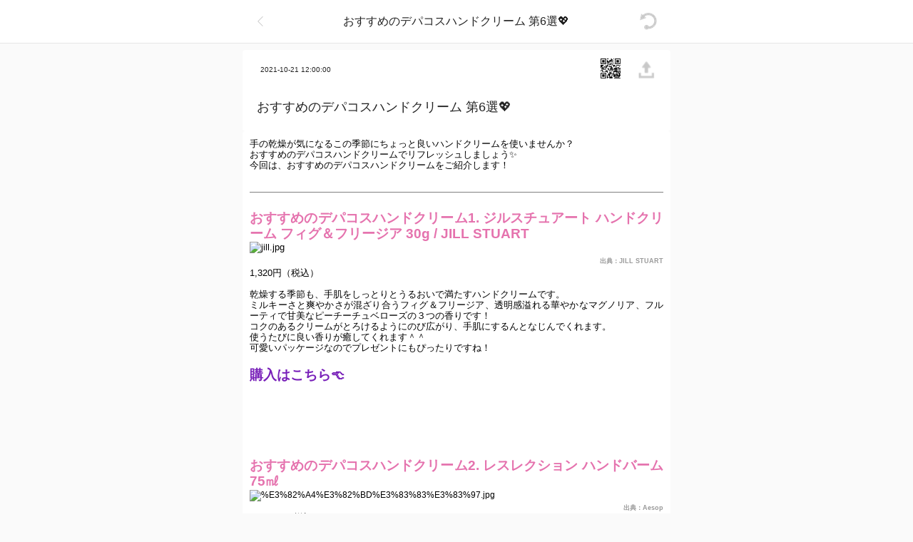

--- FILE ---
content_type: text/html; charset=utf-8
request_url: https://stiikami.jp/home/articles/1211
body_size: 36613
content:
<!doctype html>
<html data-n-head-ssr lang="ja" data-n-head="%7B%22lang%22:%7B%22ssr%22:%22ja%22%7D%7D">
  <head >
    <title>おすすめのデパコスハンドクリーム 第6選💖</title><meta data-n-head="ssr" charset="utf-8"><meta data-n-head="ssr" author="stiikami.jp"><meta data-n-head="ssr" name="viewport" content="width=device-width,initial-scale=1.0,minimum-scale=1.0,maximum-scale=1.0,user-scalable=0"><meta data-n-head="ssr" http-equiv="Content-Script-Type" content="text/javascript"><meta data-n-head="ssr" http-equiv="Content-Style-Type" content="text/css"><meta data-n-head="ssr" http-equiv="X-UA-Compatible" content="IE=edge,chrome=1"><meta data-n-head="ssr" http-equiv="Cache-Control" content="no-cache"><meta data-n-head="ssr" http-equiv="Pragma" content="no-cache"><meta data-n-head="ssr" data-hid="description" name="description" content="手の乾燥が気になるこの季節にちょっと良いハンドクリームを使いませんか？
おすすめのデパコスハンドクリームでリフレッシュしましょう✨
今回は、おすすめのデパコスハンドクリームをご紹介します！"><meta data-n-head="ssr" data-hid="keywords" name="keywords" content="おすすめのデパコスハンドクリーム 第6選💖,STIIKAMI, STIIKAMIQR, STIICA, QRコード, 作成,無料,フリー,生成,二次元,バーコード,スマホ,ツール,QRシール,メモ,スケジュール帳,QRコードシール, シール, ステッカー, 育児, 学生, 中学生, 高校生, 女子高生, 大学生, 社会人, プレゼント, コンテンツ, スキャン, スキャナー, 動画, ダイアリー, 仕事, メモ, 手紙, 名刺, 仕事効率化, 女子力, 就活, 営業, 事務, 文房具,おすすめのデパコスハンドクリーム,人気 ハンドクリーム,ブランド ハンドクリーム,デパコス ハンドクリーム"><meta data-n-head="ssr" data-hid="og:title" name="og:title" content="おすすめのデパコスハンドクリーム 第6選💖"><meta data-n-head="ssr" data-hid="og:url" name="og:url" content="https://stiikami.jp/home/articles/1211/%E3%81%8A%E3%81%99%E3%81%99%E3%82%81%E3%81%AE%E3%83%87%E3%83%91%E3%82%B3%E3%82%B9%E3%83%8F%E3%83%B3%E3%83%89%E3%82%AF%E3%83%AA%E3%83%BC%E3%83%A0%20%E7%AC%AC6%E9%81%B8%F0%9F%92%96"><meta data-n-head="ssr" data-hid="og:description" name="og:description" content="手の乾燥が気になるこの季節にちょっと良いハンドクリームを使いませんか？
おすすめのデパコスハンドクリームでリフレッシュしましょう✨
今回は、おすすめのデパコスハンドクリームをご紹介します！"><meta data-n-head="ssr" data-hid="og:image" name="og:image" content="https://image.stiikami.jp/thumbnail/homeArticle/211019/62E72AC8A6DB4290831B82E999296288.jpg"><meta data-n-head="ssr" data-hid="twitter:title" name="twitter:title" content="おすすめのデパコスハンドクリーム 第6選💖"><meta data-n-head="ssr" data-hid="twitter:card" name="twitter:card" content="summary_large_image"><meta data-n-head="ssr" data-hid="twitter:description" name="twitter:description" content="手の乾燥が気になるこの季節にちょっと良いハンドクリームを使いませんか？
おすすめのデパコスハンドクリームでリフレッシュしましょう✨
今回は、おすすめのデパコスハンドクリームをご紹介します！"><meta data-n-head="ssr" data-hid="twitter:image" name="twitter:image" content="https://image.stiikami.jp/thumbnail/homeArticle/211019/62E72AC8A6DB4290831B82E999296288.jpg"><meta data-n-head="ssr" data-hid="twitter:site" name="twitter:site" content="@stiikami_qr"><link data-n-head="ssr" rel="https://fonts.googleapis.com/css?family=Noto+Sans+JP:400,700&amp;subset=japanese" type="stylesheet"><link data-n-head="ssr" rel="icon" type="image/x-icon" href="https://image.stiikami.jp/assets/favicon.ico"><script data-n-head="ssr" data-hid="gtm-script">if(!window._gtm_init){window._gtm_init=1;(function (w,n,d,m,e,p){w[d]=(w[d]==1||n[d]=='yes'||n[d]==1||n[m]==1||(w[e]&&w[e][p]&&w[e][p]()))?1:0})(window,navigator,'doNotTrack','msDoNotTrack','external','msTrackingProtectionEnabled');(function(w,d,s,l,x,y){w[x]={};w._gtm_inject=function(i){if(w.doNotTrack||w[x][i])return;w[x][i]=1;w[l]=w[l]||[];w[l].push({'gtm.start':new Date().getTime(),event:'gtm.js'});var f=d.getElementsByTagName(s)[0],j=d.createElement(s);j.async=true;j.src='https://www.googletagmanager.com/gtm.js?id='+i;f.parentNode.insertBefore(j,f);};w[y]('GTM-KZ6XLG3')})(window,document,'script','dataLayer','_gtm_ids','_gtm_inject')}</script><script data-n-head="ssr" async src="//pagead2.googlesyndication.com/pagead/js/adsbygoogle.js"></script><script data-n-head="ssr">
      (adsbygoogle = window.adsbygoogle || []).push({
        google_ad_client: "ca-pub-3919488308605177",
        enable_page_level_ads: false
      });
  </script><base href="/"><link rel="preload" href="/_nuxt/909960f2630f3fe36182.js" as="script"><link rel="preload" href="/_nuxt/48403298194d3ebea993.js" as="script"><link rel="preload" href="/_nuxt/e3e744b8e7d6cc384e5b.js" as="script"><link rel="preload" href="/_nuxt/43d2b7a865e58c3af109.js" as="script"><link rel="preload" href="/_nuxt/ebb4875cca38bb9850c0.js" as="script"><style data-vue-ssr-id="6a9fcf31:0 26777016:0 cb46bfd2:0 3191d5ad:0 b3a5a914:0">body,button,dd,div,dl,dt,fieldset,figcaption,figure,form,h1,h2,h3,h4,h5,h6,input,legend,li,ol,p,select,table,td,textarea,th,tr,ul{margin:0;padding:0}a{color:#222;text-decoration:none}body,button,input,select,table,textarea{font-family:noto-jp-L,sans-serif;color:#222;font-size:13px;line-height:1.6}address,em{font-style:normal}fieldset,img{border:0}article,aside,details,figcaption,figure,footer,header,menu,nav,section{display:block}li,ol,ul{list-style:none}h1,h2,h3,h4,h5,h6{font-size:12px;font-weight:400}button{border:0}img,video{width:100%}html{font-size:100%;-webkit-text-size-adjust:none;-ms-text-size-adjust:none}.clearfix{*zoom:1}.clearfix:after,.clearfix:before{display:block;content:"";line-height:0}.clearfix:after{clear:both}.ir{width:0;height:0;position:absolute;left:0;top:0}.ir,.ir_pm{overflow:hidden;font-size:0;line-height:0}.ir_pm{display:block;text-indent:-9999px}.ir_wa{display:block;position:relative;z-index:-1;width:100%;height:100%}.ir_su,.ir_wa{overflow:hidden}.ir_su{position:absolute;width:0;height:0;line-height:0;text-indent:-9999px}.mt10{margin-top:10px!important}.mt15{margin-top:15px!important}.mt20{margin-top:20px!important}.mt25{margin-top:25px!important}.mt30{margin-top:30px!important}.mt35{margin-top:35px!important}.mt40{margin-top:40px!important}.mt45{margin-top:45px!important}.mt50{margin-top:50px!important}.p10{padding:10px}
body{background-color:#fafafa}#header{position:fixed;top:0;width:100%;height:60px;margin:0 auto;border-bottom:1px solid #e5e5e5;background-color:#fff;z-index:101;-webkit-transform:translateZ(0);transform:translateZ(0);-webkit-transition:all .2s ease-out;transition:all .2s ease-out}#header.hidden{-webkit-transform:translate3d(0,-100%,0);transform:translate3d(0,-100%,0)}#header.webview{display:none}#header .container{background-color:#fff;max-width:600px}#header.logged-in .container{width:100%;max-width:935px}.main-wrap{margin-top:70px}.main-wrap.webview{margin-top:0}.main-wrap.logged-in{display:-webkit-box;display:-ms-flexbox;display:flex;flext-flow:row nowrap;margin:0 auto;max-width:942px}#main{display:block;margin-top:70px;overflow:hidden;position:relative}#main.min-height{background:#fafafa url(/_nuxt/img/7ea23be.png) no-repeat 50%}#main.logged-in{float:left;margin-bottom:54px;margin-right:20px;min-height:516px}#main.webview{margin-top:unset;margin-bottom:unset}#login{margin:0 auto;background-color:#fafafa;display:none}#login .login-box{padding:10px}#login.show{display:block}.banner{background-color:#fafafa;position:relative;margin-left:auto;margin-right:auto}.banner .slide{width:100%;display:none;vertical-align:middle;border-style:none;-webkit-box-sizing:inherit;box-sizing:inherit;cursor:pointer}.banner .slide.active{display:block}.banner .dots{position:absolute;left:50%;bottom:0;-webkit-transform:translate(-50%);transform:translate(-50%);margin-top:16px;margin-bottom:2px;font-size:18px;padding:.01em 16px}.banner .dots,.banner .dots .dot{-webkit-box-sizing:inherit;box-sizing:inherit;text-align:center}.banner .dots .dot{display:inline-block;height:10px;width:10px;padding:0;cursor:pointer;background-color:#fff;border:1px solid #979797;border-radius:50%;font-size:10px;line-height:1.5;margin-left:5px}.banner .dots .dot:first-child{margin-left:0}.banner .dots .dot.active{background-color:#ee3f23}#contents{background-color:#fafafa;margin-bottom:50px}#contents.last{margin-bottom:unset}#contents.logged-in{border:1px solid #e5e5e5;border-radius:4px;-webkit-box-sizing:border-box;box-sizing:border-box;overflow:hidden}#contents.bw{background-color:#fff}.contents-list{background-color:#fafafa;margin-bottom:50px}.contents-list.last{margin-bottom:0}.contents-list.logged-in{border:1px solid #e5e5e5;border-radius:4px;-webkit-box-sizing:border-box;box-sizing:border-box;overflow:hidden}#nav{width:320px;margin-top:70px}#nav.top,#nav.webview{margin-top:0}.container{position:relative;width:600px;margin:0 auto;background-color:#fff}.seperate{height:5px;margin-top:5px;background-color:#fafafa}.seperate-s{padding:0 26px}.seperate-s .line{height:1px;background-color:#efefef}.seperate-l{height:10px;padding-top:5px;background-color:#fafafa}#header .container{width:100%}#contents .container,.contents-list .container{border-radius:4px}.container p{overflow:hidden}.tmenu{margin:0;padding:18px;display:-webkit-box;display:-ms-flexbox;display:flex;-webkit-box-pack:justify;-ms-flex-pack:justify;justify-content:space-between}.tmenu .title{display:block;text-align:center;vertical-align:middle;line-height:24px;height:100%;width:450px;overflow:hidden;text-overflow:ellipsis;white-space:nowrap;font-size:16px}.tmenu .multiple{display:-webkit-box;display:-ms-flexbox;display:flex}.tmenu .multiple a{margin-right:10px}.tmenu .multiple a:last-child{margin-right:0}.scan{background:url([data-uri]) no-repeat 0;width:24px}.f-logo,.scan{display:block;height:24px;cursor:pointer}.f-logo{background:url(/_nuxt/img/982dcf5.png) no-repeat 50%;width:240px}.s-logo{display:table-cell;margin:0 auto;background:url(/_nuxt/img/310fbff.png) no-repeat 50%;background-size:24px 24px}.noti,.s-logo{width:24px;height:24px;cursor:pointer}.noti{position:relative;display:block;background:url(/_nuxt/img/77a45cb.png) no-repeat 0}.badge{display:none;margin:0 auto;position:absolute;right:-5px;top:-5px;background-color:#ee3f23;color:#fff;font-size:10px;border-radius:50%;width:16px;height:16px;text-align:center;padding:1px}.badge.show{display:block}.back{background:url([data-uri]) no-repeat 0}.back,.share{display:block;width:24px;height:24px;cursor:pointer}.share{background:url([data-uri]) no-repeat 0}.setting{display:block;background:url(/_nuxt/img/21f95de.png) no-repeat 0;width:24px;height:24px;cursor:pointer}.arrow-right{background:url([data-uri]) no-repeat 100%}.arrow-right,.arrow-right-active{display:block;width:24px;height:24px;float:right;cursor:pointer}.arrow-right-active{background:url([data-uri]) no-repeat 100%}.refresh{background:url(/_nuxt/img/a661a19.png) no-repeat 0;width:25px;height:24px}.qr-s,.refresh{display:block;cursor:pointer}.qr-s{background:url(/_nuxt/img/f5a6ec4.png) no-repeat 50%;width:32px;height:32px;background-size:32px 32px}.qr-s.img{border:1px solid #ea5032;padding:1px}.qr-s.video{border:1px solid #ef701b;padding:1px}.qr-s.audio{border:1px solid #93648d;padding:1px}.qr-s.text{border:1px solid #ffc65d;padding:1px}.qr-s.taken{border:1px solid #fccd7e;padding:1px}.qr-s.given{border:1px solid #93cfb2;padding:1px}.qr-s.memo{border:1px solid #8e9fd6;padding:1px}.share-u{display:block;background:url(/_nuxt/img/a1baae4.png) no-repeat 0;width:24px;height:24px;background-size:24px 24px;cursor:pointer}.saved{background:url(/_nuxt/img/81bc384.png) no-repeat 0;background-size:24px 24px}.not-saved,.saved{display:block;width:24px;height:24px;cursor:pointer;margin-top:-4px}.not-saved{background:url(/_nuxt/img/2c6874d.png) no-repeat 0;background-size:24px 24px}.arrow-bellow{background:url([data-uri]) no-repeat 50%;background-size:11px 6px}.arrow-bellow,.arrow-up{display:block;width:11px;height:7px;margin:0 auto;cursor:pointer}.arrow-up{background:url([data-uri]) no-repeat 50%;background-size:11px 6px}.i-share-h{display:inline-block;background:url([data-uri]) no-repeat 0;width:32px;height:20px;background-size:32px 20px;cursor:pointer}.i-more{background:url(/_nuxt/img/4c9391c.png) no-repeat 50%;background-size:24px 24px}.i-cancel,.i-more{display:block;width:24px;height:24px;cursor:pointer}.i-cancel{background:url(/_nuxt/img/7c26849.png) no-repeat 50%;background-size:24px 24px}.i-trash-live{background:url(/_nuxt/img/2ae74cf.png) no-repeat 50%;background-size:24px 24px}.i-move-live,.i-trash-live{display:block;width:24px;height:24px;cursor:pointer}.i-move-live{background:url([data-uri]) no-repeat 50%;background-size:24px 24px;margin-top:-1px}.i-trash{background:url(/_nuxt/img/f4b5b8d.png) no-repeat 50%;background-size:24px 24px}.i-move,.i-trash{display:block;width:24px;height:24px;cursor:pointer}.i-move{background:url([data-uri]) no-repeat 50%;background-size:24px 24px;margin-top:-1px}.i-check-not-yet{background:url(/_nuxt/img/8057373.png) no-repeat 50%;background-size:24px 24px}.i-check-not-yet,.i-checkable{display:block;width:24px;height:24px;cursor:pointer}.i-checkable{background:url(/_nuxt/img/0894bb0.png) no-repeat 50%;background-size:24px 24px}.i-checked{background:url(/_nuxt/img/631e849.png) no-repeat 50%;background-size:24px 24px}.i-checked,.i-grid{display:block;width:24px;height:24px;cursor:pointer}.i-grid{background:url(/_nuxt/img/6d20cff.png) no-repeat 50%;background-size:24px 24px}.i-grid.live{background:url(/_nuxt/img/25f85fb.png) no-repeat 50%;background-size:24px 24px}.i-grid.live,.i-portlet{display:block;width:24px;height:24px;cursor:pointer}.i-portlet{background:url(/_nuxt/img/95e6f8b.png) no-repeat 50%;background-size:24px 24px}.i-portlet.live{background:url(/_nuxt/img/b0c77e4.png) no-repeat 50%;background-size:24px 24px}.i-folder,.i-portlet.live{display:block;width:24px;height:24px;cursor:pointer}.i-folder{background:url(/_nuxt/img/124b410.png) no-repeat 50%;background-size:24px 24px}.i-folder.live{background:url(/_nuxt/img/06d0181.png) no-repeat 50%;background-size:24px 24px}.i-folder.live,.i-lock{display:block;width:24px;height:24px;cursor:pointer}.i-lock{background-size:24px 24px;border-radius:4px;background:#fff url(/_nuxt/img/bf96fef.png) no-repeat 50%}.i-unlock{background-size:24px 24px;border-radius:4px;background:#fff url(/_nuxt/img/9b8db66.png) no-repeat 50%}.i-info,.i-unlock{display:block;width:24px;height:24px;cursor:pointer}.i-info{background:url(/_nuxt/img/bc97a98.png) no-repeat 0;background-size:24px 24px}.i-menu-h{display:inline-block;background:url(/_nuxt/img/571bba9.png) no-repeat 0;width:32px;height:20px;background-size:32px 20px;cursor:pointer}.i-menu{background:url([data-uri]) no-repeat 0;background-size:24px 24px}.i-home,.i-menu{display:block;width:24px;height:24px;cursor:pointer}.i-home{background:url(/_nuxt/img/43d3571.png) no-repeat 0;background-size:24px 24px}.i-home.live{background:url(/_nuxt/img/9aecd55.png) no-repeat 0;background-size:24px 24px}.i-home.live,.i-memo{display:block;width:24px;height:24px;cursor:pointer}.i-memo{background:url(/_nuxt/img/22afe6c.png) no-repeat 0;background-size:24px 24px}.i-memo.live{background:url(/_nuxt/img/7cee90c.png) no-repeat 0;background-size:24px 24px}.i-memo.live,.i-person{display:block;width:24px;height:24px;cursor:pointer}.i-person{background:url(/_nuxt/img/b845eb6.png) no-repeat 0;background-size:24px 24px}.i-person.live{background:url(/_nuxt/img/d74f983.png) no-repeat 0;background-size:24px 24px}.i-b-person,.i-person.live{display:block;width:24px;height:24px;cursor:pointer}.i-b-person{background:url(/_nuxt/img/b845eb6.png) no-repeat 0;background-size:24px 24px;border-radius:50%;border:1px solid #e5e5e5}.i-b-person.live{background:url(/_nuxt/img/d74f983.png) no-repeat 0;background-size:24px 24px;border-radius:50%;border:1px solid #e5e5e5}.i-b-person.live,.i-plus{display:block;width:24px;height:24px;cursor:pointer}.i-plus{background:url(/_nuxt/img/900273f.png) no-repeat 0;background-size:24px 24px}.i-plus.live{background:url(/_nuxt/img/abbe66f.png) no-repeat 0;background-size:24px 24px}.i-plus.live,.i-shop{display:block;width:24px;height:24px;cursor:pointer}.i-shop{background:url(/_nuxt/img/0b784f9.png) no-repeat 0;background-size:24px 24px}.i-shop.live{background:url(/_nuxt/img/e4fc0a6.png) no-repeat 0;background-size:24px 24px}.i-close,.i-shop.live{display:block;width:24px;height:24px;cursor:pointer}.i-close{position:absolute;top:0;right:0;background:url([data-uri]) no-repeat 0;margin:10px;z-index:352}.profile{display:-webkit-box;display:-ms-flexbox;display:flex;padding:10px 10px 15px;width:100%;-webkit-box-sizing:border-box;box-sizing:border-box}.profile-s{display:table;margin:auto;width:60px;height:60px;border-radius:50%;overflow:hidden;vertical-align:middle;border:1px solid #e6e6e6;-webkit-box-sizing:border-box;box-sizing:border-box}.profile-s img{display:block;width:60px;height:60px;border-radius:50%}.profile-ss{margin:auto;border-radius:50%;overflow:hidden;vertical-align:middle;border:1px solid #e6e6e6;-webkit-box-sizing:border-box;box-sizing:border-box}.profile-ss,.profile-ss img{display:block;width:40px;height:40px}.profile-ss img{border-radius:50%}.profile-box{display:table-cell;width:10%}.profile-box,.profile-box-left{-webkit-box-sizing:border-box;box-sizing:border-box;-webkit-box-align:center;-ms-flex-align:center;align-items:center;overflow:hidden}.profile-box-left{display:-webkit-box;display:-ms-flexbox;display:flex}.profile-txt{padding:10px}.profile-txt .nickname{color:#262626;font-weight:600;font-size:14px;line-height:18px;overflow:hidden;text-overflow:ellipsis;white-space:nowrap}.profile-txt .introduce,.profile-txt .name{color:#999;font-size:12px;line-height:14px;overflow:hidden;text-overflow:ellipsis;white-space:nowrap;padding-top:6px}.type-send{background:url(/_nuxt/img/0ba13d1.png) 40px 40px;background-size:contain}.type-receive,.type-send{display:block;margin:auto;width:40px;height:40px;overflow:hidden;vertical-align:middle;-webkit-box-sizing:border-box;box-sizing:border-box}.type-receive{background:url(/_nuxt/img/81802ec.png) 40px 40px;background-size:contain}.type-memo{display:block;background:url(/_nuxt/img/611d2be.png) 40px 40px;background-size:contain;margin:auto;width:40px;height:40px;overflow:hidden;vertical-align:middle;-webkit-box-sizing:border-box;box-sizing:border-box}.login-btn{display:block;padding:14px 18px;text-align:center;background-color:#f78d8b;color:#fff;border-radius:4px}#owl-banner{padding-bottom:10px;background-color:#fafafa}#owl-banner .item a img{display:block}.owl-wrapper-outer{position:relative}.owl-controls{position:absolute;bottom:0;left:0;display:block;width:100%;margin-bottom:4px}.owl-theme .owl-controls .owl-page span{border:1px solid #979797;background:#fff}.owl-theme .owl-controls .owl-page.active span{background:#ef3d23}.owl-dots{position:absolute;bottom:0;left:0;display:block;width:100%}.owl-theme .owl-dots .owl-dot{vertical-align:bottom}.owl-theme .owl-dots .owl-dot span{display:block;width:8px;height:8px;margin:5px 3px;border:1px solid #979797;background:#fff}.owl-theme .owl-dots .owl-dot.active span{background:#ef3d23}.home-article{border-top:1px solid #e5e5e5}.home-article.no-border{border-top:0}.home-article .item{padding:10px}.home-article .item .link-horizon{display:table;width:100%}.home-article .item .link-horizon .left{display:table-cell;width:20%;-webkit-box-sizing:border-box;box-sizing:border-box;-webkit-box-align:center;-ms-flex-align:center;align-items:center;overflow:hidden}.home-article .item .link-horizon .left img{display:block;width:100%;height:auto;border-radius:2px;min-height:100px}.home-article .item .link-horizon .right-top{position:relative;display:table-cell;width:80%;-webkit-box-sizing:border-box;box-sizing:border-box;vertical-align:top;padding:10px 10px 10px 14px}.home-article .item .link-horizon .right-top .text{display:block;position:relative;line-height:1.5em;height:4.5em;overflow:hidden;font-size:14px;margin-right:-1em;padding-right:-1em;display:-webkit-box;-webkit-line-clamp:3;-webkit-box-orient:vertical;text-overflow:ellipsis}.home-article .item .link-horizon .right-top .view{position:absolute;bottom:0;left:0;padding:0 0 10px 14px;font-size:10px}.home-article .item .link-horizon .right-center{position:relative;display:table-cell;width:80%;-webkit-box-sizing:border-box;box-sizing:border-box;vertical-align:middle;padding:0 10px 0 14px}.home-article .item .link-horizon .right-center .text{font-size:18px}.article{border-top:1px solid #e5e5e5}.article.no-border{border-top:0}.article .item{padding:10px;-webkit-box-sizing:border-box;box-sizing:border-box}.article .item.no-padding{padding:0}.article .item .link-horizon{display:table;width:100%}.article .item .link-horizon .left{display:table-cell;position:relative;width:20%;-webkit-box-sizing:border-box;box-sizing:border-box;-webkit-box-align:center;-ms-flex-align:center;align-items:center;overflow:hidden}.article .item .link-horizon .left .i-lock{position:absolute;right:0;top:0;z-index:99;margin-right:10px;margin-top:10px;width:20px;height:20px;background-size:16px}.article .item .link-horizon .left .playing{position:absolute;width:0;height:0;top:50%;left:50%;-webkit-transform:translate(-50%,-50%);transform:translate(-50%,-50%);border-color:transparent transparent transparent #fff;border-style:solid;border-width:16px 0 16px 28px}.article .item .link-horizon .left img{display:block;width:100%;height:auto;border-radius:2px;min-height:100px}.article .item .link-horizon .right-top{position:relative;display:table-cell;width:80%;-webkit-box-sizing:border-box;box-sizing:border-box;vertical-align:top;padding:10px 10px 10px 14px}.article .item .link-horizon .right-top .text{display:block;position:relative;line-height:1.5em;height:4.5em;overflow:hidden;font-size:14px;margin-right:-1em;padding-right:-1em;display:-webkit-box;-webkit-line-clamp:3;-webkit-box-orient:vertical;text-overflow:ellipsis}.article .item .link-horizon .center-top{position:relative;display:table-cell;width:70%;-webkit-box-sizing:border-box;box-sizing:border-box;vertical-align:top;padding:10px 10px 10px 14px}.article .item .link-horizon .center-top .text{display:block;position:relative;line-height:1.5em;height:4.5em;overflow:hidden;font-size:14px;margin-right:-1em;padding-right:-1em;display:-webkit-box;-webkit-line-clamp:3;-webkit-box-orient:vertical;text-overflow:ellipsis}.article .item .link-horizon .center-top .date{font-size:10px;color:#8f8f8f}.article .item .link-horizon .center-top .text.folder{height:3em;-webkit-line-clamp:2;-webkit-box-sizing:border-box;box-sizing:border-box;font-size:16px;font-weight:600}.article .item .link-horizon .right-top .view{position:absolute;bottom:0;left:0;padding:0 0 10px 14px;font-size:10px}.article .item .link-horizon .right-center{position:relative;display:table-cell;width:80%;-webkit-box-sizing:border-box;box-sizing:border-box;vertical-align:middle;padding:0 10px 0 14px}.article .item .link-horizon .right-center .text{font-size:18px}.article .item .link-horizon .right-radio{display:table-cell;width:10%;-webkit-box-sizing:border-box;box-sizing:border-box;-webkit-box-align:center;-ms-flex-align:center;align-items:center;vertical-align:middle;text-align:center}.article .item .link-horizon .left.no-data-wrap{display:block;width:100%;margin:0 auto;text-align:-webkit-center;border:2px dashed #e5e5e5}.article .item .link-horizon .left.no-data-wrap .no-data{display:block;background:url(/_nuxt/img/900273f.png) 50% no-repeat;background-size:24px;cursor:pointer;width:100%;height:80px}.article .item .link-horizon .right-radio{position:relative;z-index:99}.article .item .link-horizon .right-radio input[type=radio]{display:none}.article .item .link-horizon .right-radio input[type=radio]+label{background:url(/_nuxt/img/8057373.png) 0 0 no-repeat;background-size:20px}.article .item .link-horizon .right-radio input[type=radio]+label,.article .item .link-horizon .right-radio input[type=radio]:checked+label{display:inline-block;color:#fa3062;cursor:pointer;width:20px;height:20px;-webkit-box-shadow:2px 2px 6px 0 rgba(0,0,0,.3);box-shadow:2px 2px 6px 0 rgba(0,0,0,.3);border-radius:50%}.article .item .link-horizon .right-radio input[type=radio]:checked+label{background:url(/_nuxt/img/631e849.png) 0 0 no-repeat;background-size:20px}.article .item .link-horizon .right-radio.checkable{opacity:.39}.article .item .link-horizon .right-radio.checked{opacity:1}.article .item .notice-horizon{display:table;width:100%}.article .item .notice-horizon .left{display:table-cell;width:20%;-webkit-box-sizing:border-box;box-sizing:border-box;-webkit-box-align:center;-ms-flex-align:center;align-items:center;overflow:hidden;padding-top:10px}.article .item .notice-horizon .center-top{position:relative;display:table-cell;width:70%;-webkit-box-sizing:border-box;box-sizing:border-box;vertical-align:top;padding:10px 10px 10px 14px}.article .item .notice-horizon .center-top .text{display:block;position:relative;line-height:1.5em;height:9em;overflow:hidden;font-size:14px;margin-right:-1em;padding-right:-1em;display:-webkit-box;-webkit-line-clamp:6;-webkit-box-orient:vertical;text-overflow:ellipsis}.article .item .notice-horizon .center-top .text.line3{height:4.5em;-webkit-line-clamp:3}.article .item .notice-horizon .right{display:table-cell;width:10%;vertical-align:top;-webkit-box-sizing:border-box;box-sizing:border-box;padding:10px 10px 0}.article .item .point-center{display:block;margin:0 auto;padding:20px;background-color:#093c60;-webkit-box-sizing:border-box;box-sizing:border-box;text-align:center}.article .item .point-center .point{color:#ee3f23;font-size:20px;font-weight:600}.article .item .point-horizon{display:table;width:100%}.article .item .point-horizon .left{display:table-cell;width:80%;-webkit-box-sizing:border-box;box-sizing:border-box;-webkit-box-align:center;-ms-flex-align:center;align-items:center;overflow:hidden;padding-left:20px}.article .item .point-horizon .left .date{margin-left:-10px;font-size:10px;color:#a3a3a3}.article .item .point-horizon .subject{display:block;position:relative;line-height:1.5em;height:1.5em;overflow:hidden;font-size:13px;margin-right:-1em;padding-right:-1em;display:-webkit-box;-webkit-line-clamp:1;-webkit-box-orient:vertical;text-overflow:ellipsis}.article .item .point-horizon .right{display:table-cell;width:20%;-webkit-box-sizing:border-box;box-sizing:border-box;text-align:center;vertical-align:bottom}.article .item .point-horizon .right .increase{color:#3897f0}.article .item .point-horizon .right .decrease{color:#ee3f23}.article .notice .notice-top{display:table;width:100%;padding:10px;-webkit-box-sizing:border-box;box-sizing:border-box;font-size:14px}.article .notice .notice-top.selected{background-color:#e9928e;color:#fff}.article .notice .notice-top .left{display:table-cell;width:90%}.article .notice .notice-top .left .date{display:block;color:#a3a3a3;font-size:9px;padding:5px 0}.article .notice .notice-top .left .date.selected{color:#e9928e}.article .notice .notice-top .left .title{display:block;font-size:14px}.article .notice .notice-top .right{display:table-cell;width:10%;vertical-align:middle;padding-top:10px}.article .notice-contents{display:none;border-top:1px solid #e5e5e5}.article .notice-contents.selected{background-color:#f6a5a1;color:#fff;border-top:none}.article .notice-contents.show{display:block}.article .notice-contents .body{padding:20px;font-size:12px}.list-center{padding:10px}.list-center .title{margin-top:16px;margin-bottom:16px;font-size:18px}.sns .title{margin:0 auto;text-align:center;padding-top:16px}.sns .title p{font-size:24px;font-weight:700}.sns-horizon{padding-top:20px;padding-bottom:10px;text-align:center}.sns-horizon li{display:inline}.sns-horizon li a{display:inline-block;width:80px;height:80px;text-align:center;margin:0 30px}.sns-horizon .twitter{background:url(/_nuxt/img/9359785.png) no-repeat 50%;background-size:60px 60px}.sns-horizon .line{background:url(/_nuxt/img/015e9b6.png) no-repeat 50%;background-size:60px 60px}.sns-horizon .facebook{background:url(/_nuxt/img/3012dc3.png) no-repeat 50%;background-size:60px 60px}.sns-horizon .instagram{background:url(/_nuxt/img/3d8e0c9.png) no-repeat 50%;background-size:60px 60px}.u-video{position:relative;width:100%;padding-bottom:56.25%}.u-video .iframe{border:0;width:100%;height:100%;position:absolute}.webtoon .title{text-align:center;padding-top:16px;font-size:24px;width:100%;text-overflow:clip;white-space:normal}.popup-wrap{display:none}.popup-wrap.show{display:block}.popup{position:fixed;top:50%;left:50%;width:280px;background:#fff;z-index:400;border-radius:5px;-webkit-transform:translateY(-50%) translateX(-50%);transform:translateY(-50%) translateX(-50%);padding:10px}.popup-title{font-size:16px;font-weight:600;position:absolute;top:10px;left:50%;-webkit-transform:translateX(-50%);transform:translateX(-50%);color:#b9b9b9}.popup-inner{position:relative;padding-top:60px}.popup .close{display:block;position:absolute;top:0;right:0;background:url([data-uri]) no-repeat 0;width:24px;height:24px;margin:10px;cursor:pointer}.popup-share .sns-horizon{padding-top:10px}.popup-share .sns-horizon li a{width:60px;height:60px;margin:0 10px;background-size:60px 60px}.popup-qr{padding:8px}.url-box{display:block;height:38px;margin:20px 16px;padding:0 10px;border:1px solid #e5e5e5;font-size:13px;line-height:40px;background-color:#f5f5f5;white-space:nowrap;color:#ef3d23;text-overflow:ellipsis;overflow:hidden}.popup-notice{padding:10px}.dimm{position:fixed;z-index:350;background:#000;top:0;left:0;width:100%;height:100%;opacity:.4}.cont-head .account{display:table;width:100%;padding:10px}.cont-head .account,.cont-head .account .nickname{-webkit-box-sizing:border-box;box-sizing:border-box}.cont-head .account .nickname{display:table-cell;width:65%;vertical-align:middle;padding-left:10px}.cont-head .account .nickname p{display:-webkit-box;-webkit-line-clamp:1;-webkit-box-orient:vertical;text-overflow:ellipsis;overflow:hidden;font-size:14px;line-height:1.6em;height:1.6em}.cont-head .account .btn-box{display:table-cell;width:15%;-webkit-box-sizing:border-box;box-sizing:border-box;vertical-align:middle;text-align:center}.cont-head .account .btn-box .btn{display:none;width:46px;border:1px solid #fafafa;border-radius:4px;padding:6px 12px}.cont-head .account .btn-box .btn.show{display:block}.cont-head .date{display:block;padding:20px 0 10px 20px;font-size:10px}.cont-head .title{display:block;padding:10px 20px 20px;font-size:18px}.cont-head img{display:block;width:100%}#cont-head .account{display:table;width:100%;padding:10px}#cont-head .account,#cont-head .account .nickname{-webkit-box-sizing:border-box;box-sizing:border-box}#cont-head .account .nickname{display:table-cell;width:75%;vertical-align:middle;padding-left:10px}#cont-head .account .nickname p{display:-webkit-box;-webkit-line-clamp:1;-webkit-box-orient:vertical;text-overflow:ellipsis;overflow:hidden;font-size:14px;line-height:1.6em;height:1.6em}#cont-head .account .btn-box{display:table-cell;width:15%;-webkit-box-sizing:border-box;box-sizing:border-box;vertical-align:middle;text-align:center}#cont-head .account .btn-box .btn{display:none;width:46px;border:1px solid #fafafa;border-radius:4px;padding:6px 12px}#cont-head .account .btn-box .btn.show{display:block}#cont-head .date{display:block;padding:10px 0 10px 15px;font-size:10px}#cont-head .title{display:block;padding:10px 20px 20px;font-size:18px}#cont-head img{display:block;width:100%}#cont-head .info{display:table;width:100%;padding:10px}#cont-head .info,#cont-head .info .date{-webkit-box-sizing:border-box;box-sizing:border-box}#cont-head .info .date{display:table-cell;width:70%;vertical-align:middle}#cont-head .info .date p{display:block;width:100%;font-size:10px;color:#a3a3a3}#cont-head .info .share-box{display:table-cell;width:10%;-webkit-box-sizing:border-box;box-sizing:border-box;vertical-align:middle;padding-left:10px;text-align:-webkit-center}.cont-body .body{padding:10px}.cont-body .info{display:table;width:100%;padding:10px}.cont-body .info,.cont-body .info .date{-webkit-box-sizing:border-box;box-sizing:border-box}.cont-body .info .date{display:table-cell;width:70%;vertical-align:middle}.cont-body .info .date p{display:block;width:100%;font-size:10px;color:#a3a3a3}.cont-body .info .qr-box{display:table-cell;width:10%;-webkit-box-sizing:border-box;box-sizing:border-box;vertical-align:middle}.cont-body .info .save-box,.cont-body .info .share-box{display:table-cell;width:10%;-webkit-box-sizing:border-box;box-sizing:border-box;vertical-align:middle;padding-left:10px}.cont-body .hash-tags{padding:10px}.cont-body .hash-tags li{display:inline-block;color:#cc0064;padding-left:10px}.cont-body .hash-tags li a{color:inherit}.cont-body .login{display:-webkit-box;display:-ms-flexbox;display:flex;-webkit-box-pack:justify;-ms-flex-pack:justify;justify-content:space-between;padding:10px 20px;background-color:#f9f9f9;width:100%}.cont-body .login,.cont-body .login .left{-webkit-box-sizing:border-box;box-sizing:border-box}.cont-body .login .left{vertical-align:middle;-webkit-box-align:center!important;-ms-flex-align:center!important;align-items:center!important;-webkit-box-pack:center!important;-ms-flex-pack:center!important;justify-content:center!important;display:-webkit-box!important;display:-ms-flexbox!important;display:flex!important}.cont-body .login .left .f-logo{width:131px;background-position:0}.cont-body .login .right{-webkit-box-sizing:border-box;box-sizing:border-box;vertical-align:middle;text-align:right}.cont-body .login .btn-box{display:inline-block;border:1px solid #e5e5e5;border-radius:4px;background-color:#fff;padding:8px 15px;color:#a3a3a3;font-size:10px;white-space:nowrap}.cont-body .download{display:-webkit-box;display:-ms-flexbox;display:flex;-webkit-box-pack:justify;-ms-flex-pack:justify;justify-content:space-between;padding:10px 20px;background-color:#f78d8b;color:#fff;width:100%}.cont-body .download,.cont-body .download .left{-webkit-box-sizing:border-box;box-sizing:border-box}.cont-body .download .left{vertical-align:middle;-webkit-box-align:center!important;-ms-flex-align:center!important;align-items:center!important;-webkit-box-pack:center!important;-ms-flex-pack:center!important;justify-content:center!important;display:-webkit-box!important;display:-ms-flexbox!important;display:flex!important}.cont-body .download .left p{display:-webkit-box;-webkit-line-clamp:1;-webkit-box-orient:vertical;text-overflow:ellipsis;line-height:1.5em;height:1.5em;overflow:hidden}.cont-body .download .right{-webkit-box-sizing:border-box;box-sizing:border-box;vertical-align:middle;text-align:right}.cont-body .download .btn-box{display:inline-block;border:1px solid #e5e5e5;border-radius:4px;background-color:#fff;padding:8px 15px;color:#a3a3a3;font-size:10px;white-space:nowrap}.cont-body .container .i-lock,.cont-body .container .i-unlock{position:absolute;right:0;top:0;z-index:99;margin-right:10px;margin-top:10px;width:36px;height:36px;background-size:30px}.cont-body .check{position:absolute;top:10px;left:10px;z-index:99}.cont-body .check input[type=checkbox]{display:none}.cont-body .check input[type=checkbox]+label{background:url(/_nuxt/img/8057373.png) 0 0 no-repeat;background-size:20px}.cont-body .check input[type=checkbox]+label,.cont-body .check input[type=checkbox]:checked+label{display:inline-block;color:#fa3062;cursor:pointer;width:20px;height:20px;-webkit-box-shadow:2px 2px 6px 0 rgba(0,0,0,.3);box-shadow:2px 2px 6px 0 rgba(0,0,0,.3);border-radius:50%}.cont-body .check input[type=checkbox]:checked+label{background:url(/_nuxt/img/631e849.png) 0 0 no-repeat;background-size:20px}.cont-body.checkable{opacity:.39}.cont-body.checked{opacity:1}#cont-body .body{padding:10px}#cont-body .info{display:table;width:100%;padding:10px}#cont-body .info,#cont-body .info .date{-webkit-box-sizing:border-box;box-sizing:border-box}#cont-body .info .date{display:table-cell;width:70%;vertical-align:middle}#cont-body .info .date p{display:block;width:100%;font-size:10px;color:#a3a3a3}#cont-body .info .qr-box{display:table-cell;width:10%;-webkit-box-sizing:border-box;box-sizing:border-box;vertical-align:middle}#cont-body .info .save-box,#cont-body .info .share-box{display:table-cell;width:10%;-webkit-box-sizing:border-box;box-sizing:border-box;vertical-align:middle;padding-left:10px}#cont-body .hash-tags{padding:10px}#cont-body .hash-tags li{display:inline-block;color:#cc0064;padding-left:10px}#cont-body .hash-tags li a{color:inherit}#cont-body .login{display:-webkit-box;display:-ms-flexbox;display:flex;-webkit-box-pack:justify;-ms-flex-pack:justify;justify-content:space-between;padding:10px 20px;background-color:#f9f9f9;width:100%}#cont-body .login,#cont-body .login .left{-webkit-box-sizing:border-box;box-sizing:border-box}#cont-body .login .left{vertical-align:middle;-webkit-box-align:center!important;-ms-flex-align:center!important;align-items:center!important;-webkit-box-pack:center!important;-ms-flex-pack:center!important;justify-content:center!important;display:-webkit-box!important;display:-ms-flexbox!important;display:flex!important}#cont-body .login .left .f-logo{width:131px;background-position:0}#cont-body .login .right{-webkit-box-sizing:border-box;box-sizing:border-box;vertical-align:middle;text-align:right}#cont-body .login .btn-box{display:inline-block;border:1px solid #e5e5e5;border-radius:4px;background-color:#fff;padding:8px 15px;color:#a3a3a3;font-size:10px;white-space:nowrap}#cont-body .download{display:-webkit-box;display:-ms-flexbox;display:flex;-webkit-box-pack:justify;-ms-flex-pack:justify;justify-content:space-between;padding:10px 20px;background-color:#f78d8b;color:#fff;width:100%}#cont-body .download,#cont-body .download .left{-webkit-box-sizing:border-box;box-sizing:border-box}#cont-body .download .left{vertical-align:middle;-webkit-box-align:center!important;-ms-flex-align:center!important;align-items:center!important;-webkit-box-pack:center!important;-ms-flex-pack:center!important;justify-content:center!important;display:-webkit-box!important;display:-ms-flexbox!important;display:flex!important}#cont-body .download .left p{display:-webkit-box;-webkit-line-clamp:1;-webkit-box-orient:vertical;text-overflow:ellipsis;line-height:1.5em;height:1.5em;overflow:hidden}#cont-body .download .right{-webkit-box-sizing:border-box;box-sizing:border-box;vertical-align:middle;text-align:right}#cont-body .download .btn-box{display:inline-block;border:1px solid #e5e5e5;border-radius:4px;background-color:#fff;padding:8px 15px;color:#a3a3a3;font-size:10px;white-space:nowrap}#cont-body .container .i-lock,#cont-body .container .i-unlock{position:absolute;right:0;top:0;z-index:99;margin-right:10px;margin-top:10px;width:36px;height:36px;background-size:30px}#cont-body .check{position:absolute;top:10px;left:10px;z-index:99}#cont-body .check input[type=checkbox]{display:none}#cont-body .check input[type=checkbox]+label{background:url(/_nuxt/img/8057373.png) 0 0 no-repeat;background-size:20px}#cont-body .check input[type=checkbox]+label,#cont-body .check input[type=checkbox]:checked+label{display:inline-block;color:#fa3062;cursor:pointer;width:20px;height:20px;-webkit-box-shadow:2px 2px 6px 0 rgba(0,0,0,.3);box-shadow:2px 2px 6px 0 rgba(0,0,0,.3);border-radius:50%}#cont-body .check input[type=checkbox]:checked+label{background:url(/_nuxt/img/631e849.png) 0 0 no-repeat;background-size:20px}#cont-body.checkable{opacity:.39}#cont-body.checked{opacity:1}.cont-footer .recommend-title{padding:20px}.cont-footer .recommend-title a{color:#cc0064;font-size:14px;line-height:1.5em}#cont-footer .recommend-title{padding:20px}#cont-footer .recommend-title a{color:#cc0064;font-size:14px;line-height:1.5em}#event-head img{display:block;width:100%}#event-head .info{padding:10px}#event-head .info h3{padding:5px;font-size:14px}#event-head .event-join-box{padding:0 20px 20px}#event-head .event-join-box .event-btn{display:block;padding:10px 0;text-align:center;border:1px solid #e5e5e5;border-radius:4px}#event-body .body{padding:10px}#comment.show{display:block}#comment.hide{display:none}#comment .header{position:relative;padding:10px 20px;border-bottom:1px solid #e5e5e5;display:-webkit-box;display:-ms-flexbox;display:flex;-webkit-box-pack:justify;-ms-flex-pack:justify;justify-content:space-between}#comment .header .heart{background:url([data-uri]) no-repeat 50%;background-size:24px 24px;display:inline-block;vertical-align:middle;width:24px;height:24px}#comment .header .text{position:absolute;left:33px;bottom:8px}#comment .header em{margin-left:20px}#comment .login-box{padding:10px 20px;border-top:1px solid #e5e5e5;display:none}#comment .login-box.show{display:block}#comment .login-box p{text-align:center;padding:10px 0 20px}#comment .login-box .login-btn{padding:10px 18px}#comment .input-box{border-top:1px solid #efefef;padding:10px 18px;display:-webkit-box;display:-ms-flexbox;display:flex;-webkit-box-pack:justify;-ms-flex-pack:justify;justify-content:space-between}#comment .input-box textarea{background:0 0;border:0;color:#262626;font-size:inherit;outline:0;padding:0;vertical-align:middle;width:85%}#comment .input-box a{margin:auto;padding-left:20px}#comment .body .article{border:0}#comment .body .article .item{padding-top:5px;padding-bottom:5px}#comment .body .article .item .left{width:10%}#comment .body .article .item .left img{min-height:40px}#comment .body .article .item .right-top{width:90%;padding-top:0;padding-bottom:0}#comment .body .article .item .right-top .text{font-size:12px;margin:0;text-overflow:unset;line-height:unset;height:unset}#comment .body .article .item .right-top .date{font-size:10px;color:#a3a3a3;padding-top:10px}#comment .more-wrap{padding:10px}#comment .more-wrap a{display:block;margin:0 auto;width:100%;text-align:center;font-size:11px}#comment .more-wrap .more{display:inline-block;background:url([data-uri]) no-repeat 50%;background-size:11px 6px;width:11px;height:7px;padding-left:10px;cursor:pointer}.video-wrapper{display:inline-block;position:relative;z-index:99;width:100%}.video-controls{filter:alpha(opacity=0);-moz-opacity:0;-khtml-opacity:0;opacity:0;-webkit-transition:opacity .35s ease-out;transition:opacity .35s ease-out}.video-controls--show{filter:alpha(opacity=1);-moz-opacity:1;-khtml-opacity:1;opacity:1}[data-media]{padding:0;margin:0;background-color:transparent}[data-media=play-pause]{display:block;position:absolute;top:50%;left:50%;-webkit-transform:translate(-50%,-50%);transform:translate(-50%,-50%);opacity:1;-webkit-transition:opacity .35s ease-out;transition:opacity .35s ease-out}.paused [data-media=play-pause]{width:0;height:0;border-color:transparent transparent transparent #fff;border-style:solid;border-width:30px 0 30px 52px}.playing [data-media=play-pause]{opacity:0}.audio-wrapper{display:block;position:relative;z-index:99;width:100%;-webkit-box-sizing:border-box;box-sizing:border-box}.audio-wrapper img{display:block}.audio-controls{z-index:98;filter:alpha(opacity=0);-moz-opacity:0;-khtml-opacity:0;opacity:0;-webkit-transition:opacity .35s ease-out;transition:opacity .35s ease-out}.audio-controls--show{filter:alpha(opacity=1);-moz-opacity:1;-khtml-opacity:1;opacity:1}.audio-wrapper [data-media]{padding:0;margin:0;background-color:transparent}.audio-wrapper [data-media=play-pause]{display:block;position:absolute;top:61%;left:51%;-webkit-transform:translate(-50%,-50%);transform:translate(-50%,-50%);opacity:1;-webkit-transition:opacity .35s ease-out;transition:opacity .35s ease-out}.audio-wrapper.paused [data-media=play-pause]{width:0;height:0;border-color:transparent transparent transparent #f78d8b;border-style:solid;border-width:30px 0 30px 52px}.audio-wrapper.playing [data-media=play-pause]{left:50%;width:35px;height:60px;border:16px solid #f78d8b;border-top:none;border-bottom:none}.audio-wrapper .progress-wrap{position:absolute;left:0;bottom:20px;padding:0 30px;width:100%;-webkit-box-sizing:border-box;box-sizing:border-box}.audio-wrapper .progress-wrap .progress-back{position:relative;height:3px;width:100%;background-color:#e5e5e5}.audio-wrapper .progress-wrap .progress-back .progress-bar{position:absolute;left:0;top:0;height:3px;background-color:#093c60}.audio-wrapper .progress-wrap .progress-back .progress-pointer{position:absolute;left:0;top:50%;-webkit-transform:translateY(-50%);transform:translateY(-50%);width:8px;height:8px;background-color:#093c60;border-radius:50%}nav#tab{overflow:hidden}nav#tab .nav{display:-webkit-box;display:-ms-flexbox;display:flex;width:100%;padding:10px}nav#tab .nav,nav#tab .nav li{-webkit-box-sizing:border-box;box-sizing:border-box}nav#tab .nav li{position:relative;display:block;width:50%;text-align:center;height:32px;vertical-align:middle;-webkit-box-align:center;-ms-flex-align:center;align-items:center;color:#8f8f8f}nav#tab .nav li a{display:block;color:inherit;line-height:32px}nav#tab .nav li.active{color:#ee3f23}nav#tab .nav li:before{content:"";width:2px;height:20px;background-color:#e5e5e5;position:absolute;left:0;top:6px}nav#tab .nav li.no-seperative:before,nav#tab .nav li:first-child:before{width:0}nav#footer{display:none;position:fixed;bottom:0;width:100%;padding:10px 20px;border-top:1px solid #e5e5e5;background-color:#fff;z-index:100;-webkit-box-sizing:border-box;box-sizing:border-box}nav#footer ul{display:-webkit-box;display:-ms-flexbox;display:flex;-webkit-box-pack:justify;-ms-flex-pack:justify;justify-content:space-between;padding:0 10px;vertical-align:middle;-webkit-box-align:center;-ms-flex-align:center;align-items:center}nav#footer.logged-in{display:block;width:100%}nav#footer.logged-in .container{width:100%;max-width:942px}nav.left{top:0;left:-250px;height:100%}nav.left,nav.left .menu{position:fixed;width:250px;z-index:351}nav.left .menu{height:1000px;background-color:#fff;padding:40px 10px;-webkit-box-sizing:border-box;box-sizing:border-box;border-right:1px solid #e5e5e5}nav.left .menu .list li{border-bottom:1px solid #e5e5e5;padding:10px}nav.left .menu .list li:last-child{border-bottom:0}nav.left .dimm{display:none}nav.left .dimm.show{display:block}.contents-list .no-data{background-size:100px 100px;background:#fafafa url(/_nuxt/img/7ea23be.png) no-repeat 50%;min-height:510px}.contents-list .no-data li{text-align:center;min-height:356px;line-height:356px;color:#cecece}.tab{display:none;width:100%;-webkit-box-sizing:border-box;box-sizing:border-box;padding-top:10px}.tab.active{display:block}.tab .product{float:left;width:50%;background-color:#f3f3f3}.tab .product,.tab .product .item{-webkit-box-sizing:border-box;box-sizing:border-box}.tab .product .item{width:90%;margin:5%;height:280px;background-color:#fff}.tab .product .item .vertical{padding:10px}.tab .product .item .vertical .img{position:relative;height:150px;overflow:hidden}.tab .product .item .vertical .img img{display:block;margin:0 auto;position:absolute;width:auto;height:100%;left:50%;top:50%;-webkit-transform:translate(-50%,-50%);transform:translate(-50%,-50%)}.tab .product .item .vertical .desc{padding:10px 10px 0}.tab .product .item .vertical .desc p{display:-webkit-box;-webkit-line-clamp:2;-webkit-box-orient:vertical;text-overflow:ellipsis;overflow:hidden;font-size:12px;line-height:1.6em;height:3.2em}.tab .product .item .vertical .price{padding:5px 10px}.tab .product .item .vertical .price p{position:relative;padding-left:15px}.tab .product .item .vertical .price p:before{content:"￥";position:absolute;left:0;top:0}.tab .product .item .vertical .link{padding:0 10px;border-top:1px solid #e5e5e5;background:url([data-uri]) no-repeat 100%;cursor:pointer}.tab .product .item .vertical .link a{display:block;padding:10px}.tab .event{padding:10px 0}.tab .event.no-data{background-size:100px 100px;background:#fafafa url(/_nuxt/img/7ea23be.png) no-repeat 50%}.tab .event li:first-child{padding-top:0;border:0}.tab .event li:last-child{padding-bottom:0}.tab .event li{padding:10px;border-top:1px solid #e5e5e5}.tab .event.no-data li{display:block;margin:0 auto;text-align:center;height:300px;padding-top:40px;color:#cecece}.tab .event li figure a{position:relative;display:block;font-size:30px;font-weight:700}.tab .event li figure a img{display:block}.tab .event li figure a.ing,.tab .event li figure a.lose{color:#000}.tab .event li figure a.win{color:red}.tab .event li figure a.prepare{color:green}.tab .event li figure a.closed{color:red}.tab .event li figure a.win:before{content:"アタリ"}.tab .event li figure a.lose:before,.tab .event li figure a.win:before{position:absolute;left:50%;top:50%;-webkit-transform:translate(-50%,-50%);transform:translate(-50%,-50%);z-index:99;background:#efefef;border-radius:50%;border:1px solid #cecece;width:150px;height:150px;line-height:150px;text-align:center;-webkit-box-sizing:border-box;box-sizing:border-box}.tab .event li figure a.lose:before{content:"ハズレ"}.tab .event li figure a.ing:before{content:"進行中"}.tab .event li figure a.ing:before,.tab .event li figure a.prepare:before{position:absolute;left:50%;top:50%;-webkit-transform:translate(-50%,-50%);transform:translate(-50%,-50%);z-index:99;background:#efefef;border-radius:50%;border:1px solid #cecece;width:150px;height:150px;line-height:150px;text-align:center;-webkit-box-sizing:border-box;box-sizing:border-box}.tab .event li figure a.prepare:before{content:"発表準備"}.tab .event li figure a.closed:before{content:"当選発表";position:absolute;left:50%;top:50%;-webkit-transform:translate(-50%,-50%);transform:translate(-50%,-50%);z-index:99;background:#efefef;border-radius:50%;border:1px solid #cecece;width:150px;height:150px;line-height:150px;text-align:center;-webkit-box-sizing:border-box;box-sizing:border-box}.tab .event li figure figcaption{padding-left:10px;padding-top:10px;font-size:12px}.notice.no-data{background-size:100px 100px;background:#fafafa url(/_nuxt/img/7ea23be.png) no-repeat 50%;min-height:510px}.notice.no-data li{display:block;margin:0 auto;text-align:center;min-height:356px;line-height:356px;color:#cecece}.about-top .introduce{padding-bottom:60px}.about-top .introduce .slogan{padding:0 20px}.about-top .introduce .slogan p{margin:0 auto;font-size:12px;text-align:center}.about-top .introduce .logo{padding:60px}.about-top .introduce .logo img{display:block;width:250px;margin:0 auto}.about-sns .title{font-size:16px;padding:30px 60px 0 20px}.about-sns .title span{display:block}.about-sns .sns-horizon{text-align:left}.about-contact .access{font-size:16px;padding:20px 0 0 20px}.about-contact .content{padding:20px;font-size:12px}.webtoon-list a{float:left;width:32%;-webkit-box-sizing:border-box;box-sizing:border-box;margin:0 1.7%}.webtoon-list a:nth-child(1n){margin-left:0}.webtoon-list a:nth-child(3n){margin-right:0}.spinner-block{display:none;width:100%;height:100%;position:fixed;left:0;top:0;z-index:99999}.spinner-block.show{display:block}.spinner{position:absolute;width:48px;height:48px;top:50%;left:50%;-webkit-transform:translate(-50%,-50%);transform:translate(-50%,-50%)}.spinner div{-webkit-transform-origin:24px 24px;transform-origin:24px 24px;-webkit-animation:spinner 1.2s linear infinite;animation:spinner 1.2s linear infinite}.spinner div:after{content:" ";display:block;position:absolute;top:2px;left:21px;width:5px;height:11px;border-radius:20%;background:#262626}.spinner div:first-child{-webkit-transform:rotate(0deg);transform:rotate(0deg);-webkit-animation-delay:-1.1s;animation-delay:-1.1s}.spinner div:nth-child(2){-webkit-transform:rotate(30deg);transform:rotate(30deg);-webkit-animation-delay:-1s;animation-delay:-1s}.spinner div:nth-child(3){-webkit-transform:rotate(60deg);transform:rotate(60deg);-webkit-animation-delay:-.9s;animation-delay:-.9s}.spinner div:nth-child(4){-webkit-transform:rotate(90deg);transform:rotate(90deg);-webkit-animation-delay:-.8s;animation-delay:-.8s}.spinner div:nth-child(5){-webkit-transform:rotate(120deg);transform:rotate(120deg);-webkit-animation-delay:-.7s;animation-delay:-.7s}.spinner div:nth-child(6){-webkit-transform:rotate(150deg);transform:rotate(150deg);-webkit-animation-delay:-.6s;animation-delay:-.6s}.spinner div:nth-child(7){-webkit-transform:rotate(180deg);transform:rotate(180deg);-webkit-animation-delay:-.5s;animation-delay:-.5s}.spinner div:nth-child(8){-webkit-transform:rotate(210deg);transform:rotate(210deg);-webkit-animation-delay:-.4s;animation-delay:-.4s}.spinner div:nth-child(9){-webkit-transform:rotate(240deg);transform:rotate(240deg);-webkit-animation-delay:-.3s;animation-delay:-.3s}.spinner div:nth-child(10){-webkit-transform:rotate(270deg);transform:rotate(270deg);-webkit-animation-delay:-.2s;animation-delay:-.2s}.spinner div:nth-child(11){-webkit-transform:rotate(300deg);transform:rotate(300deg);-webkit-animation-delay:-.1s;animation-delay:-.1s}.spinner div:nth-child(12){-webkit-transform:rotate(330deg);transform:rotate(330deg);-webkit-animation-delay:0s;animation-delay:0s}.googleAds{width:100%;-webkit-box-sizing:border-box;box-sizing:border-box;border-collapse:collapse;vertical-align:middle}.googleAds .seperate{margin-top:0}@-webkit-keyframes spinner{0%{opacity:1}to{opacity:0}}@keyframes spinner{0%{opacity:1}to{opacity:0}}.kamipoint-body .table{text-align:center;padding:10px}.kamipoint-body .table table{border-collapse:collapse;width:100%;border:2px solid #d4d4d4}.kamipoint-body .table table thead{background-color:#e9928e;color:#fff;font-weight:700}.kamipoint-body .table table tbody td,.kamipoint-body .table table thead td{padding:5px;border:1px solid #d4d4d4}.kamipoint-body .table table tbody td strong{color:#f56a0d}.kamipoint-bottom .title{padding:10px;font-size:16px}.kamipoint-bottom .body{padding:10px;font-size:12px}.footer{padding:20px;min-width:315px;max-width:315px}.footer li{position:relative;display:inline;padding:0 7px;white-space:nowrap}.footer li a{color:#cecece}.my-board{position:fixed}.my-board .profile{min-width:315px;max-width:315px}.my-board .profile .profile-txt{width:215px}.my-board-status{width:100%;min-width:315px;max-width:315px;background-color:#fff;border:1px solid #e6e6e6;border-radius:4px;-webkit-box-sizing:border-box;box-sizing:border-box;margin-bottom:14px}.my-board-status .status-txt-wrap{width:100%}.my-board-status .status-txt{display:-webkit-box;display:-ms-flexbox;display:flex;display:-webkit-flex;margin:0 auto;-webkit-box-pack:justify;-ms-flex-pack:justify;justify-content:space-between;padding:14px 32px}.my-board-status .status-txt .status-txt-item{text-align:center}.my-board-status .status-txt .status-txt-item .count{display:block;color:#262626;font-weight:600;font-size:14px;line-height:18px}.my-board-status .status-txt .status-txt-item .count.live{color:#ee3f23}.my-board-status .status-txt .status-txt-item .label{color:#999;font-size:12px;line-height:14px}.my-board-status .btn-profile-mod{text-align:center;padding:10px;border:1px solid #e6e6e6;margin:0 18px 14px}.my-board-kamipoint{padding:14px;-webkit-box-sizing:border-box;box-sizing:border-box;border-radius:4px;color:#fff;background-color:#093c60;margin-bottom:14px;min-width:315px;max-width:315px}.my-board-kamipoint a{color:#fff}.my-board-kamipoint .body{padding:10px 0}.my-board-kamipoint .body .body-item{display:-webkit-box;display:-ms-flexbox;display:flex;display:-webkit-flex;margin:0 auto;-webkit-box-pack:justify;-ms-flex-pack:justify;justify-content:space-between}.my-board-kamipoint .body .body-item .count{color:#ee3f23;font-size:16px;font-weight:600;line-height:24px}.my-board-kamipoint .body .body-item .count .arrow-right{height:24px}.my-board-kamipoint .body .body-item .btn-invite{padding:5px;border:1px solid #fff;border-radius:16px;font-size:10px}.my-board-kamipoint .about{margin:0 auto;text-align:center;font-size:10px;padding:4px 0}.my-board-kamipoint .about a{line-height:16px}.my-board-kamipoint .about a .arrow-right{height:16px}.my-board-event{display:-webkit-box;display:-ms-flexbox;display:flex;display:-webkit-flex;-webkit-box-pack:justify;-ms-flex-pack:justify;justify-content:space-between;padding:14px;background-color:#fff;border:1px solid #e6e6e6;border-radius:4px;-webkit-box-sizing:border-box;box-sizing:border-box;margin-bottom:14px;line-height:24px;min-width:315px;max-width:315px}.my-board-event .count{font-weight:600}.my-board-schedule{width:100%;min-width:315px;max-width:315px;background-color:#fff;border:1px solid #e6e6e6;border-radius:4px;-webkit-box-sizing:border-box;box-sizing:border-box;margin-bottom:14px;padding:14px}.my-board-schedule .title{font-size:14px;color:#999;margin-bottom:10px}.my-board-schedule .schedule-list{font-size:12px}.my-board-schedule .schedule-list li{padding-bottom:5px}.my-board .footer{text-align:unset;padding:0 5px;background-color:unset;font-size:11px;font-weight:400;line-height:13px}.my-board .footer ul{line-height:16px}.my-board .footer li:after{content:"";width:1px;height:10px;background-color:#c7c7c7;position:absolute;left:0;top:1px}.my-board .footer li:first-child:after,.my-board .footer li:nth-child(5n):after{width:0}.my-board .footer .copyright{font-size:11px;font-weight:400;line-height:13px;color:#c7c7c7;margin-top:10px}.webtoon{overflow:hidden}section#contents .container .article:first-child{border-top:0}#contents:last-child{margin-bottom:0}.popup-menu-list li{border-bottom:1px solid #e5e5e5;padding:10px}.popup-menu-list li:last-child{border-bottom:0}.form-group{display:table;padding:5px 10px;width:100%;-webkit-box-sizing:border-box;box-sizing:border-box;font-size:15px;vertical-align:middle}.form-group:last-child{padding-bottom:20px}.form-group .left{display:table-cell;float:right;padding-right:10px;height:32px;line-height:32px;vertical-align:middle;text-align:-webkit-center}.form-group .left label{font-weight:600;line-height:15px;vertical-align:middle}.form-group .right{display:table-cell;width:70%;vertical-align:middle;padding-right:40px}.form-group .right,.form-group .right input{-webkit-box-sizing:border-box;box-sizing:border-box}.form-group .right input{border:1px solid #efefef;border-radius:3px;font-size:15px;padding:0 10px;width:100%;height:32px}.form-group .right .link{font-weight:600;color:#3897f0}.profile-group{display:table;padding:20px;width:100%;-webkit-box-sizing:border-box;box-sizing:border-box;font-size:15px;vertical-align:middle}.profile-group .right .nickname{font-weight:600}.profile-group .right .link a{font-weight:600;color:#3897f0}.profile-group .left{display:table-cell;float:right;padding-right:10px;height:32px;line-height:32px;vertical-align:middle}.profile-group .left label{font-weight:600;line-height:15px;vertical-align:middle}.profile-group .right{display:table-cell;width:70%;vertical-align:middle;padding-right:40px}.profile-group .right,.profile-group .right input{-webkit-box-sizing:border-box;box-sizing:border-box}.profile-group .right input{height:32px}.form-group .right textarea,.profile-group .right input{border:1px solid #efefef;border-radius:3px;font-size:15px;padding:0 10px;width:100%}.form-group .right textarea{-webkit-box-sizing:border-box;box-sizing:border-box}.form-group .grey{color:#999;font-size:15px;font-weight:600}.form-group .right .input-birth{width:250px}.form-group .right .input-love{margin-left:18px;width:250px;-webkit-box-sizing:border-box;box-sizing:border-box}.form-group .right .radio{width:unset;vertical-align:middle}.form-group .right .send{background-color:#3897f0;border:1px solid #3897f0;border-radius:4px;color:#fff;position:relative;-webkit-box-sizing:border-box;box-sizing:border-box;cursor:pointer;display:block;font-weight:600;padding:5px 25px;text-align:center;text-transform:inherit;text-overflow:ellipsis}.form-group .right .justify-50{display:-webkit-inline-box;display:-ms-inline-flexbox;display:inline-flex;width:49%;-webkit-box-sizing:border-box;box-sizing:border-box;vertical-align:middle;-webkit-box-align:center;-ms-flex-align:center;align-items:center}.form-group .right .justify-50 input{width:10%}.form-group .right .justify-50 label{margin-left:16px}.form-group .right .folder{width:80%;line-height:32px;height:32px;padding:4px;border:1px solid #efefef;background-color:#fff;border-radius:4px}.form-group .right .folder-wrap{width:15%;display:inline-block;-webkit-box-sizing:border-box;box-sizing:border-box;vertical-align:middle;-webkit-box-align:center;-ms-flex-align:center;align-items:center;padding-left:10px}.form-group .content{width:100%;-webkit-box-sizing:border-box;box-sizing:border-box;border:1px solid #e5e5e5;margin-top:4px;padding:10px}.form-group .right .password-wrap{margin-bottom:4px;-webkit-box-sizing:border-box;box-sizing:border-box}.form-group .right .password-wrap.no-margin{margin:0}.form-group .right .password-wrap .input-password{width:98%;-webkit-box-sizing:border-box;box-sizing:border-box}.form-group .right .password-wrap .input-password.disabled{background-color:#e9e9e9}.form-group .right .password-confirm-wrap{position:relative;margin-bottom:4px;-webkit-box-sizing:border-box;box-sizing:border-box}.form-group .right .password-confirm-wrap .input-password-confirm{width:98%;-webkit-box-sizing:border-box;box-sizing:border-box}.form-group .right .password-confirm-wrap .input-password-confirm.disabled{background-color:#e9e9e9}.form-group .right .password-confirm-wrap .password-confirm-box{position:absolute;right:7px;top:0;line-height:32px;width:70px;background-color:#f78d8b;border-radius:0 4px 4px 0;text-align:center;-webkit-box-sizing:border-box;box-sizing:border-box}.form-group .right .password-confirm-wrap .password-confirm-box.confirmed{display:none}.form-group .right .password-confirm-wrap .password-confirm-box .password-confirm-btn{-webkit-box-sizing:border-box;box-sizing:border-box;font-size:15px;height:32px;color:#fff}.stiikami-qr-box{margin:0 auto;padding:10px 14px}.stiikami-qr-box .stiikami-qr-btn{display:block;padding:10px 18px;text-align:center;background-color:#f78d8b;color:#fff;border-radius:4px}.qr-type-menu{margin-top:20px;border-bottom:1px solid #e5e5e5;padding-bottom:10px}.qr-type-menu ul{display:table;width:100%;text-align:center;-webkit-box-sizing:border-box;box-sizing:border-box}.qr-type-menu ul li{display:table-cell;width:33.333%}.confirm-box{margin:0 auto}.confirm-box .confirm-btn{display:block;padding:10px 18px;text-align:center;background-color:#f78d8b;color:#fff}.form-group .right .input-birth .vdatetime-calendar__month__day--selected:hover>span>span,.form-group .right .input-birth .vdatetime-calendar__month__day--selected>span>span,.form-group .right .input-birth .vdatetime-popup__header{background:#e9928e}.form-group .right .input-birth .vdatetime-popup__actions__button,.form-group .right .input-birth .vdatetime-time-picker__item--selected,.form-group .right .input-birth .vdatetime-year-picker__item--selected{color:#e9928e}.secure{position:relative;min-height:513px;margin:0 auto;-webkit-box-sizing:border-box;box-sizing:border-box;background-color:#fff}.secure .container{position:unset}.secure .container .form-group{position:absolute;left:50%;top:50%;-webkit-transform:translateY(-70%) translateX(-50%);transform:translateY(-70%) translateX(-50%);width:250px;border:1px solid #e5e5e5;border-radius:4px;padding-bottom:unset}.secure .container .form-group .label{text-align:center;font-weight:600;width:100%;display:block;border-bottom:1px solid #e5e5e5;padding:10px;-webkit-box-sizing:border-box;box-sizing:border-box}.secure .container .form-group .password-wrap{margin:20px 10px}.secure .container .form-group .password-wrap .input-password{width:100%;height:30px;padding:4px;-webkit-box-sizing:border-box;box-sizing:border-box}.secure .container .form-group .btn-group{margin-left:-10px;margin-right:-10px;height:50px;margin-top:10px;background-color:#f78d8b}.secure .container .form-group .btn-group .center{display:table;width:100%;height:100%;margin:0 auto;vertical-align:middle;-webkit-box-align:center;-ms-flex-align:center;align-items:center;color:#fff}.secure .container .form-group .btn-group .center .justify-50{display:table-cell;width:50%;text-align:center;vertical-align:middle;border-right:1px solid #fff}.secure .container .form-group .btn-group .center .justify-50:last-child{border-right:unset}.secure .container .form-group .btn-group .center .justify-50 a{color:#fff}.popup-secure .form-group .label{text-align:center;font-weight:600;width:100%;display:block;border-bottom:1px solid #e5e5e5;padding:10px;-webkit-box-sizing:border-box;box-sizing:border-box}.popup-secure .form-group:last-child{padding:0 10px}.popup-secure .form-group .password-wrap{margin:20px 10px}.popup-secure .form-group .password-wrap.no-margin{margin:0}.popup-secure .form-group .password-wrap .input-password{width:100%;height:30px;padding:4px;-webkit-box-sizing:border-box;box-sizing:border-box}.popup-secure .form-group .btn-group{margin-left:-10px;margin-right:-10px;height:50px;margin-top:10px;background-color:#f78d8b}.popup-secure .form-group .btn-group .center{display:table;width:100%;height:100%;margin:0 auto;vertical-align:middle;-webkit-box-align:center;-ms-flex-align:center;align-items:center;color:#fff}.popup-secure .form-group .btn-group .center .justify-50{display:table-cell;width:50%;text-align:center;vertical-align:middle;border-right:1px solid #fff}.popup-secure .form-group .btn-group .center .justify-50:last-child{border-right:unset}.popup-secure .form-group .btn-group .center .justify-50 a{color:#fff}.contents-list.sub-menu{display:none;margin-bottom:10px}.contents-list.sub-menu.show{display:block}.contents-list.sub-menu .sub-menu-wrap{display:block;-webkit-box-sizing:border-box;box-sizing:border-box}.contents-list.sub-menu .sub-menu-wrap ul{display:table;width:600px;text-align:center;-webkit-box-sizing:border-box;box-sizing:border-box;background-color:#fff;top:70px;z-index:100;height:42px}.contents-list.sub-menu .sub-menu-wrap ul.fixed{position:fixed;top:0;border-top:0;max-width:600px}.contents-list.sub-menu .sub-menu-wrap ul li{display:table-cell;width:25%;-webkit-box-sizing:border-box;box-sizing:border-box;vertical-align:middle}.contents-list.sub-menu .sub-menu-wrap ul li a{cursor:pointer}.contents-list.sub-menu .sub-menu-wrap ul li a.live{color:#ee3f23}.contents-list.sub-menu .sub-menu-wrap ul.grid-portlet.fixed{position:fixed;top:0}.contents-list.sub-menu .sub-menu-wrap ul.grid-portlet li{width:50%;text-align:center}.contents-list.sub-menu .sub-menu-wrap ul.grid-portlet li a{display:block;text-align:-webkit-center}.contents-list.sub-menu .my-board-status{display:table;border:unset;min-width:unset;max-width:unset}.contents-list.sub-menu .my-board-status .profile{display:table-cell;width:30%}.contents-list.sub-menu .my-board-status .profile .profile-txt{width:100%;text-align:center}.contents-list.sub-menu .my-board-status .profile .profile-txt .name{max-width:100px}.contents-list.sub-menu .my-board-status .status-txt-wrap{display:table-cell;width:70%;vertical-align:top}.contents-list.sub-menu .my-board-status .status-txt-wrap .btn-profile-mod{border-radius:4px}.contents-list.sub-menu .my-board-kamipoint{display:block;width:100%;min-width:unset;max-width:unset;border-radius:unset;border:unset}.contents-list.sub-menu .my-board-event{display:-webkit-box;display:-ms-flexbox;display:flex;border:unset;border-radius:unset;width:100%;min-width:unset;max-width:unset}.grid-article{position:relative;width:100%;-webkit-box-sizing:border-box;box-sizing:border-box;border:0;padding-bottom:10px}.grid-article .check{position:absolute;top:10px;left:10px;z-index:1}.grid-article .check input[type=checkbox]{display:none}.grid-article .check input[type=checkbox]+label{background:url(/_nuxt/img/8057373.png) 0 0 no-repeat;background-size:20px}.grid-article .check input[type=checkbox]+label,.grid-article .check input[type=checkbox]:checked+label{display:inline-block;color:#fa3062;cursor:pointer;width:20px;height:20px;-webkit-box-shadow:2px 2px 6px 0 rgba(0,0,0,.3);box-shadow:2px 2px 6px 0 rgba(0,0,0,.3);border-radius:50%}.grid-article .check input[type=checkbox]:checked+label{background:url(/_nuxt/img/631e849.png) 0 0 no-repeat;background-size:20px}.grid-article .thumbnail{-webkit-box-shadow:2px 2px 6px 0 rgba(0,0,0,.3);box-shadow:2px 2px 6px 0 rgba(0,0,0,.3);border-radius:4px}.grid-article .thumbnail.checkable{opacity:.39}.grid-article .thumbnail.checked{opacity:1}.grid-article .thumbnail a{margin:0 auto;padding:0;width:100%}.grid-article .thumbnail a,.grid-article .thumbnail a img{display:block;-webkit-box-sizing:border-box;box-sizing:border-box}.grid-article .thumbnail a img{border-radius:4px}.grid-article .i-lock{position:absolute;right:0;top:0;z-index:99;margin-right:10px;margin-top:10px;width:20px;height:20px;background-size:16px}.grid-article .playing{position:absolute;width:0;height:0;top:50%;left:50%;-webkit-transform:translate(-50%,-50%);transform:translate(-50%,-50%);border-color:transparent transparent transparent #fff;border-style:solid;border-width:16px 0 16px 28px}.folder-wrap{-webkit-box-sizing:border-box;box-sizing:border-box}.folder-wrap.hidden{display:none}.folder-wrap .folder:last-child{margin-bottom:0}.folder-wrap .folder{padding:10px;-webkit-box-sizing:border-box;box-sizing:border-box}.folder-wrap .folder .label{display:-webkit-box;display:-ms-flexbox;display:flex;position:relative;-webkit-box-align:center;-ms-flex-align:center;align-items:center;padding:10px}.folder-wrap .folder .label .name{font-size:16px;font-weight:600;margin-right:10px}.folder-wrap .folder .label .count{position:relative;font-size:12px;color:#979797;margin-left:10px}.folder-wrap .folder .label .count:before{content:"";width:2px;height:20px;background-color:#e5e5e5;position:absolute;left:-10px;top:0}.folder-wrap .folder .date{padding-left:10px;font-size:10px;padding-bottom:10px}.folder .article-list .swiper-wrapper{position:relative}.folder .article-list .swiper-wrapper .swiper-slide{width:120px;max-height:168px}.folder .article-list .swiper-wrapper .swiper-slide img{border-radius:4px;-webkit-box-shadow:2px 2px 6px 0 rgba(0,0,0,.3);box-shadow:2px 2px 6px 0 rgba(0,0,0,.3)}.folder .article-list .swiper-wrapper .swiper-slide .check{position:absolute;top:10px;left:10px;z-index:1}.folder .article-list .swiper-wrapper .swiper-slide .check input[type=checkbox]{display:none}.folder .article-list .swiper-wrapper .swiper-slide .check input[type=checkbox]+label{display:inline-block;color:#fa3062;background:url(/_nuxt/img/8057373.png) 0 0 no-repeat;cursor:pointer;width:20px;height:20px;background-size:20px;-webkit-box-shadow:2px 2px 6px 0 rgba(0,0,0,.3);box-shadow:2px 2px 6px 0 rgba(0,0,0,.3);border-radius:50%}.folder .article-list .swiper-wrapper .swiper-slide .check input[type=checkbox]:checked+label{display:inline-block;color:#fa3062;background:url(/_nuxt/img/631e849.png) 0 0 no-repeat;cursor:pointer;width:20px;height:20px;background-size:20px;-webkit-box-shadow:2px 2px 6px 0 rgba(0,0,0,.3);box-shadow:2px 2px 6px 0 rgba(0,0,0,.3);border-radius:50%}.folder .article-list .swiper-wrapper .swiper-slide.checkable{opacity:.39}.folder .article-list .swiper-wrapper .swiper-slide.checked{opacity:1}.folder .article-list .swiper-wrapper .swiper-slide a{display:block;margin:0 auto;padding:0;width:100%;-webkit-box-sizing:border-box;box-sizing:border-box}.folder .article-list .swiper-wrapper .swiper-slide a img{display:block;-webkit-box-sizing:border-box;box-sizing:border-box;border-radius:4px}.folder .article-list .swiper-wrapper .swiper-slide .i-lock{position:absolute;right:0;top:0;z-index:99;margin-right:10px;margin-top:10px;width:20px;height:20px;background-size:16px}.folder .article-list .swiper-wrapper .swiper-slide .playing{position:absolute;width:0;height:0;top:50%;left:50%;-webkit-transform:translate(-50%,-50%);transform:translate(-50%,-50%);border-color:transparent transparent transparent #fff;border-style:solid;border-width:16px 0 16px 28px}.folder .article-list .no-data{margin-left:10px;width:80px;height:80px;border:2px dashed #e5e5e5;background:url(/_nuxt/img/900273f.png) 50% no-repeat;background-size:24px;cursor:pointer}.swiper-container-horizontal>.swiper-pagination-bullets,.swiper-pagination-custom,.swiper-pagination-fraction{bottom:0}.swiper-pagination-bullet-active{background:#ee3f23}.slide{-webkit-transition:all .75s;transition:all .75s}.slide-enter-active{-webkit-transition:all .75s ease;transition:all .75s ease}.slide-leave-active{-webkit-transition:all .75s cubic-bezier(1,.5,.8,1);transition:all .75s cubic-bezier(1,.5,.8,1)}.slide-enter,.slide-up-leave-active{opacity:0;-webkit-transform:translateX(-100%);transform:translateX(-100%)}.folder-info{padding:10px;background-color:#fafafa}.folder-info .name{font-size:20px;font-weight:600;text-align:center;padding:10px}.folder-info .name input[type=text]{font-size:20px;font-weight:600;text-align:center;border:0;background-color:inherit}.folder-info .date-count{position:relative;margin:0 auto;text-align:center}.folder-info .date-count,.folder-info .date-count .date{vertical-align:middle;-webkit-box-align:center;-ms-flex-align:center;align-items:center}.folder-info .date-count .date{font-size:12px;padding-right:10px;border-right:1px solid #c7c7c7}.folder-info .date-count .count{font-size:10px;color:#8f8f8f;margin-left:10px;vertical-align:middle;-webkit-box-align:center;-ms-flex-align:center;align-items:center}.folder-info .btn-box{margin:0 auto;padding:10px 14px}.folder-info .btn-box a{display:block;padding:10px 18px;text-align:center;background-color:#f78d8b;color:#fff;border-radius:4px}@media (max-width:960px){.main-wrap.logged-in{display:block}#header.logged-in .container{width:600px}#main.logged-in{float:none;margin-left:0;margin-right:0}#contents.logged-in,.contents-list.logged-in{border:0;border-radius:unset}#nav{display:none}nav#footer.logged-in .container{width:600px}.contents-list.sub-menu{display:block;border:unset}.contents-list.sub-menu .sub-menu-wrap ul{width:100%;border-top:1px solid #e5e5e5;border-bottom:1px solid #e5e5e5}}@media (max-width:768px){#header.logged-in .container,nav#footer.logged-in .container{width:100%}}@media (max-width:600px){.container{width:100%}.sns .title p{font-size:20px}.tmenu .title{width:400px}.article{border-left:0;border-right:0}.form-group .right .send{width:100%}}@media (max-width:599px){.form-group{display:block}.form-group .left{display:-webkit-box;width:100%;float:unset;text-align:left}.form-group .left.blank,.form-group .left.hide{display:none}.form-group .right{display:block;width:100%;padding-right:0}.form-group .right .input-birth,.form-group .right .input-love{width:100%}.profile-group .left,.profile-group .right{float:left}.form-group .right .input-love{margin-left:0}.form-group:last-child{padding-bottom:0}}@media (max-width:480px){.sns .title p{font-size:16px}.sns-horizon li a{margin:0 10px}.tmenu .title{width:250px}.article .item .link-horizon .left img{min-height:70px}.article .item .link-horizon .right-top .text{height:3em;-webkit-line-clamp:2}.article .item .link-horizon .right-top .view{padding:0 0 3px 14px}#comment .body .article .item .right-top .text{height:unset;-webkit-line-clamp:unset}.article .item .notice-horizon .center-top .text{height:4.5em;-webkit-line-clamp:3}.home-article .item .link-horizon .left img{min-height:70px}.home-article .item .link-horizon .right-top .text{height:3em;-webkit-line-clamp:2}.home-article .item .link-horizon .right-top .view{padding:0 0 3px 14px}.tab .event li figure a{font-size:26px;font-weight:700}.tab .event li figure a.closed:before,.tab .event li figure a.ing:before,.tab .event li figure a.lose:before,.tab .event li figure a.prepare:before,.tab .event li figure a.win:before{height:120px;width:120px;line-height:120px}.article .item .link-horizon .right-center .text,.home-article .item .link-horizon .right-center .text{font-size:16px}}@media (max-width:400px){.tmenu .title{width:200px}}@media (max-width:380px){.tab .product .item .vertical .img img{width:100%;height:auto}.tab .event li figure a{font-size:20px;font-weight:700}.tab .event li figure a.closed:before,.tab .event li figure a.ing:before,.tab .event li figure a.lose:before,.tab .event li figure a.prepare:before,.tab .event li figure a.win:before{height:100px;width:100px;line-height:100px}.audio-wrapper.paused [data-media=play-pause]{border-width:18px 0 18px 30px}.audio-wrapper.playing [data-media=play-pause]{height:40px;width:20px}.article .item .link-horizon .right-center .text{font-size:14px}.article .item .link-horizon .center-top .text.folder{height:1.5em;-webkit-line-clamp:1;margin-bottom:unset}}@media (max-width:320px){.sns-horizon li a{margin:0 8px}}
.swiper-container{margin:0 auto;position:relative;overflow:hidden;list-style:none;padding:0;z-index:1}.swiper-container-no-flexbox .swiper-slide{float:left}.swiper-container-vertical>.swiper-wrapper{-webkit-box-orient:vertical;-webkit-box-direction:normal;-webkit-flex-direction:column;-ms-flex-direction:column;flex-direction:column}.swiper-wrapper{position:relative;width:100%;height:100%;z-index:1;display:-webkit-box;display:-webkit-flex;display:-ms-flexbox;display:flex;-webkit-transition-property:-webkit-transform;transition-property:-webkit-transform;-o-transition-property:transform;transition-property:transform;transition-property:transform,-webkit-transform;-webkit-box-sizing:content-box;box-sizing:content-box}.swiper-container-android .swiper-slide,.swiper-wrapper{-webkit-transform:translateZ(0);transform:translateZ(0)}.swiper-container-multirow>.swiper-wrapper{-webkit-flex-wrap:wrap;-ms-flex-wrap:wrap;flex-wrap:wrap}.swiper-container-free-mode>.swiper-wrapper{-webkit-transition-timing-function:ease-out;-o-transition-timing-function:ease-out;transition-timing-function:ease-out;margin:0 auto}.swiper-slide{-webkit-flex-shrink:0;-ms-flex-negative:0;flex-shrink:0;width:100%;height:100%;position:relative;-webkit-transition-property:-webkit-transform;transition-property:-webkit-transform;-o-transition-property:transform;transition-property:transform;transition-property:transform,-webkit-transform}.swiper-slide-invisible-blank{visibility:hidden}.swiper-container-autoheight,.swiper-container-autoheight .swiper-slide{height:auto}.swiper-container-autoheight .swiper-wrapper{-webkit-box-align:start;-webkit-align-items:flex-start;-ms-flex-align:start;align-items:flex-start;-webkit-transition-property:height,-webkit-transform;transition-property:height,-webkit-transform;-o-transition-property:transform,height;transition-property:transform,height;transition-property:transform,height,-webkit-transform}.swiper-container-3d{-webkit-perspective:1200px;perspective:1200px}.swiper-container-3d .swiper-cube-shadow,.swiper-container-3d .swiper-slide,.swiper-container-3d .swiper-slide-shadow-bottom,.swiper-container-3d .swiper-slide-shadow-left,.swiper-container-3d .swiper-slide-shadow-right,.swiper-container-3d .swiper-slide-shadow-top,.swiper-container-3d .swiper-wrapper{-webkit-transform-style:preserve-3d;transform-style:preserve-3d}.swiper-container-3d .swiper-slide-shadow-bottom,.swiper-container-3d .swiper-slide-shadow-left,.swiper-container-3d .swiper-slide-shadow-right,.swiper-container-3d .swiper-slide-shadow-top{position:absolute;left:0;top:0;width:100%;height:100%;pointer-events:none;z-index:10}.swiper-container-3d .swiper-slide-shadow-left{background-image:-webkit-gradient(linear,right top,left top,from(rgba(0,0,0,.5)),to(transparent));background-image:-webkit-linear-gradient(right,rgba(0,0,0,.5),transparent);background-image:-o-linear-gradient(right,rgba(0,0,0,.5),transparent);background-image:linear-gradient(270deg,rgba(0,0,0,.5),transparent)}.swiper-container-3d .swiper-slide-shadow-right{background-image:-webkit-gradient(linear,left top,right top,from(rgba(0,0,0,.5)),to(transparent));background-image:-webkit-linear-gradient(left,rgba(0,0,0,.5),transparent);background-image:-o-linear-gradient(left,rgba(0,0,0,.5),transparent);background-image:linear-gradient(90deg,rgba(0,0,0,.5),transparent)}.swiper-container-3d .swiper-slide-shadow-top{background-image:-webkit-gradient(linear,left bottom,left top,from(rgba(0,0,0,.5)),to(transparent));background-image:-webkit-linear-gradient(bottom,rgba(0,0,0,.5),transparent);background-image:-o-linear-gradient(bottom,rgba(0,0,0,.5),transparent);background-image:linear-gradient(0deg,rgba(0,0,0,.5),transparent)}.swiper-container-3d .swiper-slide-shadow-bottom{background-image:-webkit-gradient(linear,left top,left bottom,from(rgba(0,0,0,.5)),to(transparent));background-image:-webkit-linear-gradient(top,rgba(0,0,0,.5),transparent);background-image:-o-linear-gradient(top,rgba(0,0,0,.5),transparent);background-image:linear-gradient(180deg,rgba(0,0,0,.5),transparent)}.swiper-container-wp8-horizontal,.swiper-container-wp8-horizontal>.swiper-wrapper{-ms-touch-action:pan-y;touch-action:pan-y}.swiper-container-wp8-vertical,.swiper-container-wp8-vertical>.swiper-wrapper{-ms-touch-action:pan-x;touch-action:pan-x}.swiper-button-next,.swiper-button-prev{position:absolute;top:50%;width:27px;height:44px;margin-top:-22px;z-index:10;cursor:pointer;background-size:27px 44px;background-position:50%;background-repeat:no-repeat}.swiper-button-next.swiper-button-disabled,.swiper-button-prev.swiper-button-disabled{opacity:.35;cursor:auto;pointer-events:none}.swiper-button-prev,.swiper-container-rtl .swiper-button-next{background-image:url("data:image/svg+xml;charset=utf-8,%3Csvg xmlns='http://www.w3.org/2000/svg' viewBox='0 0 27 44'%3E%3Cpath d='M0 22L22 0l2.1 2.1L4.2 22l19.9 19.9L22 44 0 22z' fill='%23007aff'/%3E%3C/svg%3E");left:10px;right:auto}.swiper-button-next,.swiper-container-rtl .swiper-button-prev{background-image:url("data:image/svg+xml;charset=utf-8,%3Csvg xmlns='http://www.w3.org/2000/svg' viewBox='0 0 27 44'%3E%3Cpath d='M27 22L5 44l-2.1-2.1L22.8 22 2.9 2.1 5 0l22 22z' fill='%23007aff'/%3E%3C/svg%3E");right:10px;left:auto}.swiper-button-prev.swiper-button-white,.swiper-container-rtl .swiper-button-next.swiper-button-white{background-image:url("data:image/svg+xml;charset=utf-8,%3Csvg xmlns='http://www.w3.org/2000/svg' viewBox='0 0 27 44'%3E%3Cpath d='M0 22L22 0l2.1 2.1L4.2 22l19.9 19.9L22 44 0 22z' fill='%23fff'/%3E%3C/svg%3E")}.swiper-button-next.swiper-button-white,.swiper-container-rtl .swiper-button-prev.swiper-button-white{background-image:url("data:image/svg+xml;charset=utf-8,%3Csvg xmlns='http://www.w3.org/2000/svg' viewBox='0 0 27 44'%3E%3Cpath d='M27 22L5 44l-2.1-2.1L22.8 22 2.9 2.1 5 0l22 22z' fill='%23fff'/%3E%3C/svg%3E")}.swiper-button-prev.swiper-button-black,.swiper-container-rtl .swiper-button-next.swiper-button-black{background-image:url("data:image/svg+xml;charset=utf-8,%3Csvg xmlns='http://www.w3.org/2000/svg' viewBox='0 0 27 44'%3E%3Cpath d='M0 22L22 0l2.1 2.1L4.2 22l19.9 19.9L22 44 0 22z'/%3E%3C/svg%3E")}.swiper-button-next.swiper-button-black,.swiper-container-rtl .swiper-button-prev.swiper-button-black{background-image:url("data:image/svg+xml;charset=utf-8,%3Csvg xmlns='http://www.w3.org/2000/svg' viewBox='0 0 27 44'%3E%3Cpath d='M27 22L5 44l-2.1-2.1L22.8 22 2.9 2.1 5 0l22 22z'/%3E%3C/svg%3E")}.swiper-button-lock{display:none}.swiper-pagination{position:absolute;text-align:center;-webkit-transition:opacity .3s;-o-transition:.3s opacity;transition:opacity .3s;-webkit-transform:translateZ(0);transform:translateZ(0);z-index:10}.swiper-pagination.swiper-pagination-hidden{opacity:0}.swiper-container-horizontal>.swiper-pagination-bullets,.swiper-pagination-custom,.swiper-pagination-fraction{bottom:10px;left:0;width:100%}.swiper-pagination-bullets-dynamic{overflow:hidden;font-size:0}.swiper-pagination-bullets-dynamic .swiper-pagination-bullet{-webkit-transform:scale(.33);-ms-transform:scale(.33);transform:scale(.33);position:relative}.swiper-pagination-bullets-dynamic .swiper-pagination-bullet-active,.swiper-pagination-bullets-dynamic .swiper-pagination-bullet-active-main{-webkit-transform:scale(1);-ms-transform:scale(1);transform:scale(1)}.swiper-pagination-bullets-dynamic .swiper-pagination-bullet-active-prev{-webkit-transform:scale(.66);-ms-transform:scale(.66);transform:scale(.66)}.swiper-pagination-bullets-dynamic .swiper-pagination-bullet-active-prev-prev{-webkit-transform:scale(.33);-ms-transform:scale(.33);transform:scale(.33)}.swiper-pagination-bullets-dynamic .swiper-pagination-bullet-active-next{-webkit-transform:scale(.66);-ms-transform:scale(.66);transform:scale(.66)}.swiper-pagination-bullets-dynamic .swiper-pagination-bullet-active-next-next{-webkit-transform:scale(.33);-ms-transform:scale(.33);transform:scale(.33)}.swiper-pagination-bullet{width:8px;height:8px;display:inline-block;border-radius:100%;background:#000;opacity:.2}button.swiper-pagination-bullet{border:none;margin:0;padding:0;-webkit-box-shadow:none;box-shadow:none;-webkit-appearance:none;-moz-appearance:none;appearance:none}.swiper-pagination-clickable .swiper-pagination-bullet{cursor:pointer}.swiper-pagination-bullet-active{opacity:1;background:#007aff}.swiper-container-vertical>.swiper-pagination-bullets{right:10px;top:50%;-webkit-transform:translate3d(0,-50%,0);transform:translate3d(0,-50%,0)}.swiper-container-vertical>.swiper-pagination-bullets .swiper-pagination-bullet{margin:6px 0;display:block}.swiper-container-vertical>.swiper-pagination-bullets.swiper-pagination-bullets-dynamic{top:50%;-webkit-transform:translateY(-50%);-ms-transform:translateY(-50%);transform:translateY(-50%);width:8px}.swiper-container-vertical>.swiper-pagination-bullets.swiper-pagination-bullets-dynamic .swiper-pagination-bullet{display:inline-block;-webkit-transition:top .2s,-webkit-transform .2s;transition:top .2s,-webkit-transform .2s;-o-transition:.2s transform,.2s top;transition:transform .2s,top .2s;transition:transform .2s,top .2s,-webkit-transform .2s}.swiper-container-horizontal>.swiper-pagination-bullets .swiper-pagination-bullet{margin:0 4px}.swiper-container-horizontal>.swiper-pagination-bullets.swiper-pagination-bullets-dynamic{left:50%;-webkit-transform:translateX(-50%);-ms-transform:translateX(-50%);transform:translateX(-50%);white-space:nowrap}.swiper-container-horizontal>.swiper-pagination-bullets.swiper-pagination-bullets-dynamic .swiper-pagination-bullet{-webkit-transition:left .2s,-webkit-transform .2s;transition:left .2s,-webkit-transform .2s;-o-transition:.2s transform,.2s left;transition:transform .2s,left .2s;transition:transform .2s,left .2s,-webkit-transform .2s}.swiper-container-horizontal.swiper-container-rtl>.swiper-pagination-bullets-dynamic .swiper-pagination-bullet{-webkit-transition:right .2s,-webkit-transform .2s;transition:right .2s,-webkit-transform .2s;-o-transition:.2s transform,.2s right;transition:transform .2s,right .2s;transition:transform .2s,right .2s,-webkit-transform .2s}.swiper-pagination-progressbar{background:rgba(0,0,0,.25);position:absolute}.swiper-pagination-progressbar .swiper-pagination-progressbar-fill{background:#007aff;position:absolute;left:0;top:0;width:100%;height:100%;-webkit-transform:scale(0);-ms-transform:scale(0);transform:scale(0);-webkit-transform-origin:left top;-ms-transform-origin:left top;transform-origin:left top}.swiper-container-rtl .swiper-pagination-progressbar .swiper-pagination-progressbar-fill{-webkit-transform-origin:right top;-ms-transform-origin:right top;transform-origin:right top}.swiper-container-horizontal>.swiper-pagination-progressbar,.swiper-container-vertical>.swiper-pagination-progressbar.swiper-pagination-progressbar-opposite{width:100%;height:4px;left:0;top:0}.swiper-container-horizontal>.swiper-pagination-progressbar.swiper-pagination-progressbar-opposite,.swiper-container-vertical>.swiper-pagination-progressbar{width:4px;height:100%;left:0;top:0}.swiper-pagination-white .swiper-pagination-bullet-active{background:#fff}.swiper-pagination-progressbar.swiper-pagination-white{background:hsla(0,0%,100%,.25)}.swiper-pagination-progressbar.swiper-pagination-white .swiper-pagination-progressbar-fill{background:#fff}.swiper-pagination-black .swiper-pagination-bullet-active{background:#000}.swiper-pagination-progressbar.swiper-pagination-black{background:rgba(0,0,0,.25)}.swiper-pagination-progressbar.swiper-pagination-black .swiper-pagination-progressbar-fill{background:#000}.swiper-pagination-lock{display:none}.swiper-scrollbar{border-radius:10px;position:relative;-ms-touch-action:none;background:rgba(0,0,0,.1)}.swiper-container-horizontal>.swiper-scrollbar{position:absolute;left:1%;bottom:3px;z-index:50;height:5px;width:98%}.swiper-container-vertical>.swiper-scrollbar{position:absolute;right:3px;top:1%;z-index:50;width:5px;height:98%}.swiper-scrollbar-drag{height:100%;width:100%;position:relative;background:rgba(0,0,0,.5);border-radius:10px;left:0;top:0}.swiper-scrollbar-cursor-drag{cursor:move}.swiper-scrollbar-lock{display:none}.swiper-zoom-container{width:100%;height:100%;display:-webkit-box;display:-webkit-flex;display:-ms-flexbox;display:flex;-webkit-box-pack:center;-webkit-justify-content:center;-ms-flex-pack:center;justify-content:center;-webkit-box-align:center;-webkit-align-items:center;-ms-flex-align:center;align-items:center;text-align:center}.swiper-zoom-container>canvas,.swiper-zoom-container>img,.swiper-zoom-container>svg{max-width:100%;max-height:100%;-o-object-fit:contain;object-fit:contain}.swiper-slide-zoomed{cursor:move}.swiper-lazy-preloader{width:42px;height:42px;position:absolute;left:50%;top:50%;margin-left:-21px;margin-top:-21px;z-index:10;-webkit-transform-origin:50%;-ms-transform-origin:50%;transform-origin:50%;-webkit-animation:swiper-preloader-spin 1s steps(12) infinite;animation:swiper-preloader-spin 1s steps(12) infinite}.swiper-lazy-preloader:after{display:block;content:"";width:100%;height:100%;background-image:url("data:image/svg+xml;charset=utf-8,%3Csvg viewBox='0 0 120 120' xmlns='http://www.w3.org/2000/svg' xmlns:xlink='http://www.w3.org/1999/xlink'%3E%3Cdefs%3E%3Cpath id='a' stroke='%236c6c6c' stroke-width='11' stroke-linecap='round' d='M60 7v20'/%3E%3C/defs%3E%3Cuse xlink:href='%23a' opacity='.27'/%3E%3Cuse xlink:href='%23a' opacity='.27' transform='rotate(30 60 60)'/%3E%3Cuse xlink:href='%23a' opacity='.27' transform='rotate(60 60 60)'/%3E%3Cuse xlink:href='%23a' opacity='.27' transform='rotate(90 60 60)'/%3E%3Cuse xlink:href='%23a' opacity='.27' transform='rotate(120 60 60)'/%3E%3Cuse xlink:href='%23a' opacity='.27' transform='rotate(150 60 60)'/%3E%3Cuse xlink:href='%23a' opacity='.37' transform='rotate(180 60 60)'/%3E%3Cuse xlink:href='%23a' opacity='.46' transform='rotate(210 60 60)'/%3E%3Cuse xlink:href='%23a' opacity='.56' transform='rotate(240 60 60)'/%3E%3Cuse xlink:href='%23a' opacity='.66' transform='rotate(270 60 60)'/%3E%3Cuse xlink:href='%23a' opacity='.75' transform='rotate(300 60 60)'/%3E%3Cuse xlink:href='%23a' opacity='.85' transform='rotate(330 60 60)'/%3E%3C/svg%3E");background-position:50%;background-size:100%;background-repeat:no-repeat}.swiper-lazy-preloader-white:after{background-image:url("data:image/svg+xml;charset=utf-8,%3Csvg viewBox='0 0 120 120' xmlns='http://www.w3.org/2000/svg' xmlns:xlink='http://www.w3.org/1999/xlink'%3E%3Cdefs%3E%3Cpath id='a' stroke='%23fff' stroke-width='11' stroke-linecap='round' d='M60 7v20'/%3E%3C/defs%3E%3Cuse xlink:href='%23a' opacity='.27'/%3E%3Cuse xlink:href='%23a' opacity='.27' transform='rotate(30 60 60)'/%3E%3Cuse xlink:href='%23a' opacity='.27' transform='rotate(60 60 60)'/%3E%3Cuse xlink:href='%23a' opacity='.27' transform='rotate(90 60 60)'/%3E%3Cuse xlink:href='%23a' opacity='.27' transform='rotate(120 60 60)'/%3E%3Cuse xlink:href='%23a' opacity='.27' transform='rotate(150 60 60)'/%3E%3Cuse xlink:href='%23a' opacity='.37' transform='rotate(180 60 60)'/%3E%3Cuse xlink:href='%23a' opacity='.46' transform='rotate(210 60 60)'/%3E%3Cuse xlink:href='%23a' opacity='.56' transform='rotate(240 60 60)'/%3E%3Cuse xlink:href='%23a' opacity='.66' transform='rotate(270 60 60)'/%3E%3Cuse xlink:href='%23a' opacity='.75' transform='rotate(300 60 60)'/%3E%3Cuse xlink:href='%23a' opacity='.85' transform='rotate(330 60 60)'/%3E%3C/svg%3E")}@-webkit-keyframes swiper-preloader-spin{to{-webkit-transform:rotate(1turn);transform:rotate(1turn)}}@keyframes swiper-preloader-spin{to{-webkit-transform:rotate(1turn);transform:rotate(1turn)}}.swiper-container .swiper-notification{position:absolute;left:0;top:0;pointer-events:none;opacity:0;z-index:-1000}.swiper-container-fade.swiper-container-free-mode .swiper-slide{-webkit-transition-timing-function:ease-out;-o-transition-timing-function:ease-out;transition-timing-function:ease-out}.swiper-container-fade .swiper-slide{pointer-events:none;-webkit-transition-property:opacity;-o-transition-property:opacity;transition-property:opacity}.swiper-container-fade .swiper-slide .swiper-slide{pointer-events:none}.swiper-container-fade .swiper-slide-active,.swiper-container-fade .swiper-slide-active .swiper-slide-active{pointer-events:auto}.swiper-container-cube{overflow:visible}.swiper-container-cube .swiper-slide{pointer-events:none;-webkit-backface-visibility:hidden;backface-visibility:hidden;z-index:1;visibility:hidden;-webkit-transform-origin:0 0;-ms-transform-origin:0 0;transform-origin:0 0;width:100%;height:100%}.swiper-container-cube .swiper-slide .swiper-slide{pointer-events:none}.swiper-container-cube.swiper-container-rtl .swiper-slide{-webkit-transform-origin:100% 0;-ms-transform-origin:100% 0;transform-origin:100% 0}.swiper-container-cube .swiper-slide-active,.swiper-container-cube .swiper-slide-active .swiper-slide-active{pointer-events:auto}.swiper-container-cube .swiper-slide-active,.swiper-container-cube .swiper-slide-next,.swiper-container-cube .swiper-slide-next+.swiper-slide,.swiper-container-cube .swiper-slide-prev{pointer-events:auto;visibility:visible}.swiper-container-cube .swiper-slide-shadow-bottom,.swiper-container-cube .swiper-slide-shadow-left,.swiper-container-cube .swiper-slide-shadow-right,.swiper-container-cube .swiper-slide-shadow-top{z-index:0;-webkit-backface-visibility:hidden;backface-visibility:hidden}.swiper-container-cube .swiper-cube-shadow{position:absolute;left:0;bottom:0;width:100%;height:100%;background:#000;opacity:.6;-webkit-filter:blur(50px);filter:blur(50px);z-index:0}.swiper-container-flip{overflow:visible}.swiper-container-flip .swiper-slide{pointer-events:none;-webkit-backface-visibility:hidden;backface-visibility:hidden;z-index:1}.swiper-container-flip .swiper-slide .swiper-slide{pointer-events:none}.swiper-container-flip .swiper-slide-active,.swiper-container-flip .swiper-slide-active .swiper-slide-active{pointer-events:auto}.swiper-container-flip .swiper-slide-shadow-bottom,.swiper-container-flip .swiper-slide-shadow-left,.swiper-container-flip .swiper-slide-shadow-right,.swiper-container-flip .swiper-slide-shadow-top{z-index:0;-webkit-backface-visibility:hidden;backface-visibility:hidden}.swiper-container-coverflow .swiper-wrapper{-ms-perspective:1200px}
.nuxt-progress{position:fixed;top:0;left:0;right:0;height:2px;width:0;opacity:1;-webkit-transition:width .1s,opacity .4s;transition:width .1s,opacity .4s;background-color:#f78d8b;z-index:999999}.nuxt-progress.nuxt-progress-notransition{-webkit-transition:none;transition:none}.nuxt-progress-failed{background-color:red}
.recommend-title{margin-top:5px}#cont-footer .title{-webkit-box-sizing:border-box;box-sizing:border-box;margin:10px;font-size:18px}#cont-footer .seperate-s{padding:5px;background-color:#fafafa}#cont-body .info .share-box{width:15%;width:30%;padding:0 10px 0 0;text-align:right}.qr-box{float:right}</style>
  </head>
  <body >
    <noscript data-n-head="ssr" data-hid="gtm-noscript" data-pbody="true"><iframe src="https://www.googletagmanager.com/ns.html?id=GTM-KZ6XLG3&" height="0" width="0" style="display:none;visibility:hidden" title="gtm"></iframe></noscript><div data-server-rendered="true" id="__nuxt"><!----><div id="__layout"><div><div><header id="header"><h1 class="ir">おすすめのデパコスハンドクリーム 第6選💖</h1> <div class="container"><ul class="tmenu"><li><a href="javascript:void(0);" class="back"></a></li> <li><p class="title">おすすめのデパコスハンドクリーム 第6選💖</p></li> <li><a href="javascript:void(0);" class="refresh"></a></li></ul></div></header> <nav class="left"><a href="javascript:void(0);" class="i-close"></a> <div class="menu"><ul class="list"><li><a href="/user/profile">プロフィール編集<i class="arrow-right"></i></a></li> <li><a href="/user/events">イベント<i class="arrow-right"></i></a></li> <li><a href="/user/points">カミポイント<i class="arrow-right"></i></a></li> <li><a href="/guides">ユーザガイド<i class="arrow-right"></i></a></li> <li><a href="/notices">お知らせ<i class="arrow-right"></i></a></li> <li><a href="/terms">利用規約<i class="arrow-right"></i></a></li> <li><a href="/privacy">プライバシー<i class="arrow-right"></i></a></li> <li><a href="mailto:help@stiica.com">お問い合わせ<i class="arrow-right"></i></a></li> <li><a href="mailto:ad@stiica.com">広告／提携について<i class="arrow-right"></i></a></li> <li><a href="/logout">ログアウト<i class="arrow-right"></i></a></li> <li><a href="/about" class="copyright">© 2026 STIIKAMI<i class="arrow-right"></i></a></li></ul></div> <div class="dimm"></div></nav> <!----></div> <div class="main-wrap"><div><main id="main"><section id="contents"><section id="cont-head"><h2 class="ir">おすすめのデパコスハンドクリーム 第6選💖</h2> <div class="container"><ul class="info"><li class="date">2021-10-21 12:00:00</li> <li class="qr-box"><a href="javascript:void(0);" class="qr-s"></a></li> <li class="share-box"><a href="javascript:void(0);" class="share-u"></a></li></ul> <span class="title">おすすめのデパコスハンドクリーム 第6選💖</span> <img src="https://image.stiikami.jp/thumbnail/homeArticle/211019/62E72AC8A6DB4290831B82E999296288.jpg" alt></div></section> <section id="cont-body"><h2 class="ir">おすすめのデパコスハンドクリーム 第6選💖</h2> <div class="container"><div class="body"><p dir="ltr" style="line-height:1.2;text-align: justify;margin-top:0pt;margin-bottom:0pt;"><span style="font-size: 10pt; font-family: arial; color: rgb(0, 0, 0); background-color: transparent; font-weight: 400; font-style: normal; font-variant: normal; text-decoration: none; vertical-align: baseline; white-space: pre-wrap;">手の乾燥が気になるこの季節にちょっと良いハンドクリームを使いませんか？</span></p><p dir="ltr" style="line-height:1.2;text-align: justify;margin-top:0pt;margin-bottom:0pt;"><span style="font-size: 10pt; font-family: arial; color: rgb(0, 0, 0); background-color: transparent; font-weight: 400; font-style: normal; font-variant: normal; text-decoration: none; vertical-align: baseline; white-space: pre-wrap;">おすすめのデパコスハンドクリームでリフレッシュしましょう</span><span style="font-size: 10pt; font-family: arial; color: rgb(0, 0, 0); background-color: transparent; font-weight: 400; font-style: normal; font-variant: normal; text-decoration: none; vertical-align: baseline; white-space: pre-wrap;">✨</span></p><p dir="ltr" style="line-height:1.2;text-align: justify;margin-top:0pt;margin-bottom:0pt;"><span style="font-size: 10pt; font-family: arial; color: rgb(0, 0, 0); background-color: transparent; font-weight: 400; font-style: normal; font-variant: normal; text-decoration: none; vertical-align: baseline; white-space: pre-wrap;">今回は、おすすめのデパコスハンドクリームをご紹介します！</span></p><p align="left" style="margin-bottom: 10px; padding: 5px 20px; box-sizing: border-box; border-width: 0px 0px 1px; border-top-style: solid; border-bottom-style: solid; border-top-color: grey; border-bottom-color: grey; color: rgb(0, 0, 0); font-family: " nanum="" gothic",="" "apple="" sd="" gothic="" neo",="" 산돌고딕="" "malgun="" "맑은="" 고딕";="" font-size:="" 15px;="" line-height:="" 1.5;="" background-color:="" rgb(255,="" 255,="" 255);"="">&nbsp;</p><p dir="ltr" style="line-height:1.2;text-align: justify;margin-top:0pt;margin-bottom:0pt;"><span style="font-size: 10pt; font-family: arial; color: rgb(0, 0, 0); background-color: transparent; font-weight: 400; font-style: normal; font-variant: normal; text-decoration: none; vertical-align: baseline; white-space: pre-wrap;">&nbsp;</span></p><p dir="ltr" style="line-height:1.2;text-align: justify;margin-top:0pt;margin-bottom:0pt;"><span style="font-size: 14pt; font-family: arial; color: rgb(0, 0, 0); background-color: transparent; font-style: normal; font-variant: normal; text-decoration: none; vertical-align: baseline; white-space: pre-wrap;"><b><span style="color: rgb(229, 115, 174);">おすすめのデパコスハンドクリーム1. ジルスチュアート ハンドクリーム フィグ＆フリージア 30g / JILL STUART</span></b></span></p><p dir="ltr" style="line-height:1.2;text-align: justify;margin-top:0pt;margin-bottom:0pt;"><span style="font-size: 10pt; font-family: arial; color: rgb(0, 0, 0); background-color: transparent; font-style: normal; font-variant: normal; text-decoration: none; vertical-align: baseline; white-space: pre-wrap;"><img src="https://image.stiikami.jp/html/article/211019/ED8808D798D94F7480F3C52F9FBE60DE.jpg" title="jill.jpg" style="max-width: 100%"></span></p><div style="text-align: right;" align="right"><b style="color: rgb(154, 154, 154); font-size: 7pt;">出典：JILL STUART</b></div><p dir="ltr" style="line-height:1.2;text-align: justify;margin-top:0pt;margin-bottom:0pt;"><span style="font-size: 10pt; font-family: arial; color: rgb(0, 0, 0); background-color: transparent; font-weight: 400; font-style: normal; font-variant: normal; text-decoration: none; vertical-align: baseline; white-space: pre-wrap;">1,320円（税込）</span></p><p dir="ltr" style="line-height:1.2;text-align: justify;margin-top:0pt;margin-bottom:0pt;"><span style="font-size: 10pt; font-family: arial; color: rgb(0, 0, 0); background-color: transparent; font-weight: 400; font-style: normal; font-variant: normal; text-decoration: none; vertical-align: baseline; white-space: pre-wrap;">&nbsp;</span></p><p dir="ltr" style="line-height:1.2;text-align: justify;margin-top:0pt;margin-bottom:0pt;"><span style="font-size: 10pt; font-family: arial; color: rgb(0, 0, 0); background-color: transparent; font-weight: 400; font-style: normal; font-variant: normal; text-decoration: none; vertical-align: baseline; white-space: pre-wrap;">乾燥する季節も、手肌をしっとりとうるおいで満たすハンドクリームです。</span></p><p dir="ltr" style="line-height:1.2;text-align: justify;margin-top:0pt;margin-bottom:0pt;"><span style="font-size: 10pt; font-family: arial; color: rgb(0, 0, 0); background-color: transparent; font-weight: 400; font-style: normal; font-variant: normal; text-decoration: none; vertical-align: baseline; white-space: pre-wrap;">ミルキーさと爽やかさが混ざり合うフィグ＆フリージア、透明感溢れる華やかなマグノリア、フルーティで甘美なピーチーチュベローズの３つの香りです！</span></p><p dir="ltr" style="line-height:1.2;text-align: justify;margin-top:0pt;margin-bottom:0pt;"><span style="font-size: 10pt; font-family: arial; color: rgb(0, 0, 0); background-color: transparent; font-weight: 400; font-style: normal; font-variant: normal; text-decoration: none; vertical-align: baseline; white-space: pre-wrap;">コクのあるクリームがとろけるようにのび広がり、手肌にするんとなじんでくれます。</span></p><p dir="ltr" style="line-height:1.2;text-align: justify;margin-top:0pt;margin-bottom:0pt;"><span style="font-size: 10pt; font-family: arial; color: rgb(0, 0, 0); background-color: transparent; font-weight: 400; font-style: normal; font-variant: normal; text-decoration: none; vertical-align: baseline; white-space: pre-wrap;">使うたびに良い香りが癒してくれます＾＾</span></p><p dir="ltr" style="line-height:1.2;text-align: justify;margin-top:0pt;margin-bottom:0pt;"><span style="font-size: 10pt; font-family: arial; color: rgb(0, 0, 0); background-color: transparent; font-weight: 400; font-style: normal; font-variant: normal; text-decoration: none; vertical-align: baseline; white-space: pre-wrap;">可愛いパッケージなのでプレゼントにもぴったりですね！</span></p><p><b style="font-weight:normal;"><br></b></p><p dir="ltr" style="line-height:1.2;text-align: justify;margin-top:0pt;margin-bottom:0pt;"><b><a href="https://www.jillstuart-floranotisjillstuart.com/site/jillstuart/g/gSIMX/?_ga=2.2486448.1298600767.1631756476-25053304.1631756476&amp;_ebx=5jtxwgal5.1583831328.7hv21mu#" target="_self"><span style="font-size: 14pt; font-family: arial; color: rgb(120, 32, 185); background-color: transparent; font-style: normal; font-variant: normal; text-decoration: none; vertical-align: baseline; white-space: pre-wrap;">購入はこちら</span><span style="font-size: 14pt; font-family: arial; color: rgb(120, 32, 185); background-color: transparent; font-style: normal; font-variant: normal; text-decoration: none; vertical-align: baseline; white-space: pre-wrap;">👈</span><span style="font-size: 14pt; font-family: arial; color: rgb(120, 32, 185); background-color: transparent; font-style: normal; font-variant: normal; text-decoration: none; vertical-align: baseline; white-space: pre-wrap;">&nbsp;</span></a></b></p><p dir="ltr" style="line-height:1.2;text-align: justify;margin-top:0pt;margin-bottom:0pt;">&nbsp;</p><p dir="ltr" style="line-height:1.2;text-align: justify;margin-top:0pt;margin-bottom:0pt;">&nbsp;</p><p dir="ltr" style="line-height:1.2;text-align: justify;margin-top:0pt;margin-bottom:0pt;">&nbsp;</p><p><b style="font-weight:normal;"><br><br><br></b></p><p dir="ltr" style="line-height:1.2;text-align: justify;margin-top:0pt;margin-bottom:0pt;"><span style="font-size: 14pt; font-family: arial; color: rgb(229, 115, 174); background-color: transparent; font-style: normal; font-variant: normal; text-decoration: none; vertical-align: baseline; white-space: pre-wrap;"><b>おすすめのデパコスハンドクリーム2. レスレクション ハンドバーム 75㎖</b></span></p><p dir="ltr" style="line-height:1.2;text-align: justify;margin-top:0pt;margin-bottom:0pt;"><span style="font-size: 10pt; font-family: arial; color: rgb(0, 0, 0); background-color: transparent; font-weight: 400; font-style: normal; font-variant: normal; text-decoration: none; vertical-align: baseline; white-space: pre-wrap;"><img src="https://image.stiikami.jp/html/article/211019/C85D28BACCAE475D98AAFF9875D98505.jpg" title="%E3%82%A4%E3%82%BD%E3%83%83%E3%83%97.jpg" style="font-family: 돋움, Dotum, Helvetica, sans-serif; font-size: 12px; max-width: 100%;"></span></p><p dir="ltr" style="text-align: right; line-height: 1.2; margin-top: 0pt; margin-bottom: 0pt;" align="right"><span style="font-size: 7pt; font-family: arial; color: rgb(154, 154, 154); background-color: transparent; font-style: normal; font-variant: normal; text-decoration: none; vertical-align: baseline; white-space: pre-wrap;"><b>出典：Aesop</b></span></p><p dir="ltr" style="line-height:1.2;text-align: justify;margin-top:0pt;margin-bottom:0pt;"><span style="font-size: 10pt; font-family: arial; color: rgb(0, 0, 0); background-color: transparent; font-weight: 400; font-style: normal; font-variant: normal; text-decoration: none; vertical-align: baseline; white-space: pre-wrap;">3,080円（税込）</span></p><p dir="ltr" style="line-height:1.2;text-align: justify;margin-top:0pt;margin-bottom:0pt;"><span style="font-size: 10pt; font-family: arial; color: rgb(0, 0, 0); background-color: transparent; font-weight: 400; font-style: normal; font-variant: normal; text-decoration: none; vertical-align: baseline; white-space: pre-wrap;">&nbsp;</span></p><p dir="ltr" style="line-height:1.2;text-align: justify;margin-top:0pt;margin-bottom:0pt;"><span style="font-size: 10pt; font-family: arial; color: rgb(0, 0, 0); background-color: transparent; font-weight: 400; font-style: normal; font-variant: normal; text-decoration: none; vertical-align: baseline; white-space: pre-wrap;">口コミでも人気が高い柑橘系の香りのハンドクリームです。</span></p><p dir="ltr" style="line-height:1.2;text-align: justify;margin-top:0pt;margin-bottom:0pt;"><span style="font-size: 10pt; font-family: arial; color: rgb(0, 0, 0); background-color: transparent; font-weight: 400; font-style: normal; font-variant: normal; text-decoration: none; vertical-align: baseline; white-space: pre-wrap;">イソップの定番アイテムで、爽やかなオレンジの様な柑橘系の香りなのでリフレッシュしたい時におすすめです！</span></p><p dir="ltr" style="line-height:1.2;text-align: justify;margin-top:0pt;margin-bottom:0pt;"><span style="font-size: 10pt; font-family: arial; color: rgb(0, 0, 0); background-color: transparent; font-weight: 400; font-style: normal; font-variant: normal; text-decoration: none; vertical-align: baseline; white-space: pre-wrap;">こっくりとしたクリームですが、べたつかないのですぐにスマホなど触っても大丈夫です◎</span></p><p dir="ltr" style="line-height:1.2;text-align: justify;margin-top:0pt;margin-bottom:0pt;"><span style="font-size: 10pt; font-family: arial; color: rgb(0, 0, 0); background-color: transparent; font-weight: 400; font-style: normal; font-variant: normal; text-decoration: none; vertical-align: baseline; white-space: pre-wrap;">香りの良い植物由来成分と肌を柔らかくするエモリエント成分配合で、乾燥した手や爪に潤いを与えてくれます＾＾</span></p><p dir="ltr" style="line-height:1.2;text-align: justify;margin-top:0pt;margin-bottom:0pt;"><span style="font-size: 10pt; font-family: arial; color: rgb(0, 0, 0); background-color: transparent; font-weight: 400; font-style: normal; font-variant: normal; text-decoration: none; vertical-align: baseline; white-space: pre-wrap;">チューブタイプとボトルタイプがあるので使い分ける事が出来ますね♪</span></p><p><b style="font-weight:normal;"><br></b></p><p dir="ltr" style="line-height:1.2;text-align: justify;margin-top:0pt;margin-bottom:0pt;"><b><a href="https://www.aesop.com/jp/p/body-hand/hand/resurrection-aromatique-hand-balm/" target="_self"><span style="font-size: 14pt; font-family: arial; color: rgb(120, 32, 185); background-color: transparent; font-style: normal; font-variant: normal; text-decoration: none; vertical-align: baseline; white-space: pre-wrap;">購入はこちら</span><span style="font-size: 14pt; font-family: arial; color: rgb(120, 32, 185); background-color: transparent; font-style: normal; font-variant: normal; text-decoration: none; vertical-align: baseline; white-space: pre-wrap;">👈</span><span style="font-size: 14pt; font-family: arial; color: rgb(120, 32, 185); background-color: transparent; font-style: normal; font-variant: normal; text-decoration: none; vertical-align: baseline; white-space: pre-wrap;">&nbsp;</span></a></b></p><p dir="ltr" style="line-height:1.2;text-align: justify;margin-top:0pt;margin-bottom:0pt;">&nbsp;</p><p><b style="font-weight:normal;"><br></b></p><p><b style="font-weight:normal;"><br></b></p><p><b style="font-weight:normal;"><br></b></p><p><b style="font-weight:normal;"><br><br></b></p><p dir="ltr" style="line-height:1.2;text-align: justify;margin-top:0pt;margin-bottom:0pt;"><span style="font-size: 14pt; font-family: arial; color: rgb(229, 115, 174); background-color: transparent; font-style: normal; font-variant: normal; text-decoration: none; vertical-align: baseline; white-space: pre-wrap;"><b>おすすめのデパコスハンドクリーム3. バターハンドクリーム ホワイトティー 75㎖ /SABON</b></span></p><p dir="ltr" style="text-align: right; line-height: 1.2; margin-top: 0pt; margin-bottom: 0pt;" align="right"><span style="font-size: 10pt; font-family: arial; color: rgb(0, 0, 0); background-color: transparent; font-style: normal; font-variant: normal; text-decoration: none; vertical-align: baseline; white-space: pre-wrap;"><img src="https://image.stiikami.jp/html/article/211019/344995D9E8A443409E2FB328B51FC029.jpg" title="sabon.jpg" style="font-family: 돋움, Dotum, Helvetica, sans-serif; font-size: 12px; max-width: 100%;"><span style="font-size: 7pt; color: rgb(154, 154, 154);"><b>出典：SABON</b></span></span></p><p dir="ltr" style="line-height:1.2;text-align: justify;margin-top:0pt;margin-bottom:0pt;"><span style="font-size: 10pt; font-family: arial; color: rgb(0, 0, 0); background-color: transparent; font-weight: 400; font-style: normal; font-variant: normal; text-decoration: none; vertical-align: baseline; white-space: pre-wrap;">2,640円（税込）</span></p><p dir="ltr" style="line-height:1.2;text-align: justify;margin-top:0pt;margin-bottom:0pt;"><span style="font-size: 10pt; font-family: arial; color: rgb(0, 0, 0); background-color: transparent; font-weight: 400; font-style: normal; font-variant: normal; text-decoration: none; vertical-align: baseline; white-space: pre-wrap;">&nbsp;</span></p><p dir="ltr" style="line-height:1.2;text-align: justify;margin-top:0pt;margin-bottom:0pt;"><span style="font-size: 10pt; font-family: arial; color: rgb(0, 0, 0); background-color: transparent; font-weight: 400; font-style: normal; font-variant: normal; text-decoration: none; vertical-align: baseline; white-space: pre-wrap;">荒れがちな手肌もしっとりと潤う、高保湿の濃密ハンドクリームです。</span></p><p dir="ltr" style="line-height:1.2;text-align: justify;margin-top:0pt;margin-bottom:0pt;"><span style="font-size: 10pt; font-family: arial; color: rgb(0, 0, 0); background-color: transparent; font-weight: 400; font-style: normal; font-variant: normal; text-decoration: none; vertical-align: baseline; white-space: pre-wrap;">濃密なクリームが乾燥した手肌に密着しながらしっとりと包み込み、潤いをぎゅっと閉じ込めてくれます。</span></p><p dir="ltr" style="line-height:1.2;text-align: justify;margin-top:0pt;margin-bottom:0pt;"><span style="font-size: 10pt; font-family: arial; color: rgb(0, 0, 0); background-color: transparent; font-weight: 400; font-style: normal; font-variant: normal; text-decoration: none; vertical-align: baseline; white-space: pre-wrap;">濃密なのにべたつかずさらさらになるので仕事の合間でも使う事が出来ます！</span></p><p dir="ltr" style="line-height:1.2;text-align: justify;margin-top:0pt;margin-bottom:0pt;"><span style="font-size: 10pt; font-family: arial; color: rgb(0, 0, 0); background-color: transparent; font-weight: 400; font-style: normal; font-variant: normal; text-decoration: none; vertical-align: baseline; white-space: pre-wrap;">甘すぎない柑橘系の香りなので香りに敏感な方でも使う事が出来ますね＾＾</span></p><p><b style="font-weight:normal;"><br></b></p><p dir="ltr" style="line-height:1.2;text-align: justify;margin-top:0pt;margin-bottom:0pt;"><b><a href="https://www.sabon.co.jp/ecproduct/ButterHandCream_WhiteTea" target="_self"><span style="font-size: 14pt; font-family: arial; color: rgb(120, 32, 185); background-color: transparent; font-style: normal; font-variant: normal; text-decoration: none; vertical-align: baseline; white-space: pre-wrap;">購入はこちら</span><span style="font-size: 14pt; font-family: arial; color: rgb(120, 32, 185); background-color: transparent; font-style: normal; font-variant: normal; text-decoration: none; vertical-align: baseline; white-space: pre-wrap;">👈</span></a></b><span style="font-size: 10pt; font-family: arial; color: rgb(0, 0, 0); background-color: transparent; font-weight: 400; font-style: normal; font-variant: normal; text-decoration: none; vertical-align: baseline; white-space: pre-wrap;"> </span></p><p><b style="font-weight:normal;"><br><br><br><br><br><br></b></p><p dir="ltr" style="line-height:1.2;text-align: justify;margin-top:0pt;margin-bottom:0pt;"><span style="font-size: 14pt; font-family: arial; color: rgb(229, 115, 174); background-color: transparent; font-style: normal; font-variant: normal; text-decoration: none; vertical-align: baseline; white-space: pre-wrap;"><b>おすすめのデパコスハンドクリーム4. クラシックシア ハンドクリーム 30ml /LOCCITANE</b></span></p><p dir="ltr" style="line-height:1.2;text-align: justify;margin-top:0pt;margin-bottom:0pt;"><span style="font-size: 10pt; font-family: arial; color: rgb(0, 0, 0); background-color: transparent; font-weight: 400; font-style: normal; font-variant: normal; text-decoration: none; vertical-align: baseline; white-space: pre-wrap;"><img src="https://image.stiikami.jp/html/article/211019/3F4B200CD9C443E581570F6569B71BDD.jpg" title="%E3%83%AD%E3%82%AF%E3%82%B7%E3%82%BF%E3%83%B3.jpg" style="font-family: 돋움, Dotum, Helvetica, sans-serif; font-size: 12px; max-width: 100%;"></span></p><p dir="ltr" style="text-align: right; line-height: 1.2; margin-top: 0pt; margin-bottom: 0pt;" align="right"><span style="font-size: 7pt; font-family: arial; color: rgb(154, 154, 154); background-color: transparent; font-style: normal; font-variant: normal; text-decoration: none; vertical-align: baseline; white-space: pre-wrap;"><b>出典：LOCCITANE</b></span></p><p dir="ltr" style="line-height:1.2;text-align: justify;margin-top:0pt;margin-bottom:0pt;"><span style="font-size: 10pt; font-family: arial; color: rgb(0, 0, 0); background-color: transparent; font-weight: 400; font-style: normal; font-variant: normal; text-decoration: none; vertical-align: baseline; white-space: pre-wrap;">1,540円（税込）</span></p><p dir="ltr" style="line-height:1.2;text-align: justify;margin-top:0pt;margin-bottom:0pt;"><span style="font-size: 10pt; font-family: arial; color: rgb(0, 0, 0); background-color: transparent; font-weight: 400; font-style: normal; font-variant: normal; text-decoration: none; vertical-align: baseline; white-space: pre-wrap;">&nbsp;</span></p><p dir="ltr" style="line-height:1.2;text-align: justify;margin-top:0pt;margin-bottom:0pt;"><span style="font-size: 10pt; font-family: arial; color: rgb(0, 0, 0); background-color: transparent; font-weight: 400; font-style: normal; font-variant: normal; text-decoration: none; vertical-align: baseline; white-space: pre-wrap;">世界中で愛される定番のハンドクリームです。</span></p><p dir="ltr" style="line-height:1.2;text-align: justify;margin-top:0pt;margin-bottom:0pt;"><span style="font-size: 10pt; font-family: arial; color: rgb(0, 0, 0); background-color: transparent; font-weight: 400; font-style: normal; font-variant: normal; text-decoration: none; vertical-align: baseline; white-space: pre-wrap;">天然のシアバターが保湿しながら肌のバリア機能を強くしてくれます！</span></p><p dir="ltr" style="line-height:1.2;text-align: justify;margin-top:0pt;margin-bottom:0pt;"><span style="font-size: 10pt; font-family: arial; color: rgb(0, 0, 0); background-color: transparent; font-weight: 400; font-style: normal; font-variant: normal; text-decoration: none; vertical-align: baseline; white-space: pre-wrap;">なめらかなテクスチャーのクリームが、すっと手肌を潤します。</span></p><p dir="ltr" style="line-height:1.2;text-align: justify;margin-top:0pt;margin-bottom:0pt;"><span style="font-size: 10pt; font-family: arial; color: rgb(0, 0, 0); background-color: transparent; font-weight: 400; font-style: normal; font-variant: normal; text-decoration: none; vertical-align: baseline; white-space: pre-wrap;">限定パッケージも可愛いですね＾＾</span></p><p><b style="font-weight:normal;"><br></b></p><p dir="ltr" style="line-height:1.2;text-align: justify;margin-top:0pt;margin-bottom:0pt;"><b><a href="https://jp.loccitane.com/items/01MA030K20H.html" target="_self"><span style="font-size: 14pt; font-family: arial; color: rgb(120, 32, 185); background-color: transparent; font-style: normal; font-variant: normal; text-decoration: none; vertical-align: baseline; white-space: pre-wrap;">購入はこちら</span><span style="font-size: 14pt; font-family: arial; color: rgb(120, 32, 185); background-color: transparent; font-style: normal; font-variant: normal; text-decoration: none; vertical-align: baseline; white-space: pre-wrap;">👈</span><span style="font-size: 14pt; font-family: arial; color: rgb(120, 32, 185); background-color: transparent; font-style: normal; font-variant: normal; text-decoration: none; vertical-align: baseline; white-space: pre-wrap;"> </span></a></b></p><p><b style="font-weight:normal;"><br><br><br><br><br><br></b></p><p dir="ltr" style="line-height:1.2;text-align: justify;margin-top:0pt;margin-bottom:0pt;"><span style="font-size: 14pt; font-family: arial; color: rgb(229, 115, 174); background-color: transparent; font-style: normal; font-variant: normal; text-decoration: none; vertical-align: baseline; white-space: pre-wrap;"><b>おすすめのデパコスハンドクリーム5. バランシングハンド＆アームクリーム /THREE</b></span></p><p dir="ltr" style="line-height:1.2;text-align: justify;margin-top:0pt;margin-bottom:0pt;"><span style="font-size: 10pt; font-family: arial; color: rgb(0, 0, 0); background-color: transparent; font-weight: 400; font-style: normal; font-variant: normal; text-decoration: none; vertical-align: baseline; white-space: pre-wrap;"><img src="https://image.stiikami.jp/html/article/211019/20EDF964FA69497AB970F982EA1AD945.jpg" title="thrree.jpg" style="font-family: 돋움, Dotum, Helvetica, sans-serif; font-size: 12px; max-width: 100%;"></span></p><p dir="ltr" style="text-align: right; line-height: 1.2; margin-top: 0pt; margin-bottom: 0pt;" align="right"><span style="font-size: 7pt; font-family: arial; color: rgb(154, 154, 154); background-color: transparent; font-style: normal; font-variant: normal; text-decoration: none; vertical-align: baseline; white-space: pre-wrap;"><b>出典：THREE</b></span></p><p dir="ltr" style="line-height:1.2;text-align: justify;margin-top:0pt;margin-bottom:0pt;"><span style="font-size: 10pt; font-family: arial; color: rgb(0, 0, 0); background-color: transparent; font-weight: 400; font-style: normal; font-variant: normal; text-decoration: none; vertical-align: baseline; white-space: pre-wrap;">3,520円（税込）</span></p><p dir="ltr" style="line-height:1.2;text-align: justify;margin-top:0pt;margin-bottom:0pt;"><span style="font-size: 10pt; font-family: arial; color: rgb(0, 0, 0); background-color: transparent; font-weight: 400; font-style: normal; font-variant: normal; text-decoration: none; vertical-align: baseline; white-space: pre-wrap;">&nbsp;</span></p><p dir="ltr" style="line-height:1.2;text-align: justify;margin-top:0pt;margin-bottom:0pt;"><span style="font-size: 10pt; font-family: arial; color: rgb(0, 0, 0); background-color: transparent; font-weight: 400; font-style: normal; font-variant: normal; text-decoration: none; vertical-align: baseline; white-space: pre-wrap;">多機能に働きかけながら、心地よさの為のテクスチャーや香りを追求したハンドクリームです。</span></p><p dir="ltr" style="line-height:1.2;text-align: justify;margin-top:0pt;margin-bottom:0pt;"><span style="font-size: 10pt; font-family: arial; color: rgb(0, 0, 0); background-color: transparent; font-weight: 400; font-style: normal; font-variant: normal; text-decoration: none; vertical-align: baseline; white-space: pre-wrap;">シトラス系の爽やかな香りで、オン・オフの切り替えを助けてくれます！</span></p><p dir="ltr" style="line-height:1.2;text-align: justify;margin-top:0pt;margin-bottom:0pt;"><span style="font-size: 10pt; font-family: arial; color: rgb(0, 0, 0); background-color: transparent; font-weight: 400; font-style: normal; font-variant: normal; text-decoration: none; vertical-align: baseline; white-space: pre-wrap;">乾燥しやすい手肌から腕前までうるおし、透明感のあるしなやかな手元にしてくれます＾＾</span></p><p dir="ltr" style="line-height:1.2;text-align: justify;margin-top:0pt;margin-bottom:0pt;"><span style="font-size: 10pt; font-family: arial; color: rgb(0, 0, 0); background-color: transparent; font-weight: 400; font-style: normal; font-variant: normal; text-decoration: none; vertical-align: baseline; white-space: pre-wrap;">ハンドクリームだけでなくマッサージの時も使えるので疲れた身体を癒してくれますね！</span></p><p><b style="font-weight:normal;"><br></b></p><p dir="ltr" style="line-height:1.2;text-align: justify;margin-top:0pt;margin-bottom:0pt;"><b><a href="https://www.amazon.co.jp/THREE-%E3%82%B9%E3%83%AA%E3%83%BC-%E3%83%90%E3%83%A9%E3%83%B3%E3%82%B7%E3%83%B3%E3%82%B0-%E3%83%8F%E3%83%B3%E3%83%89%EF%BC%86%E3%82%A2%E3%83%BC%E3%83%A0-%E3%83%8F%E3%83%B3%E3%83%89%E3%82%B1%E3%82%A2/dp/B095K584KH/ref=asc_df_B095K584KH/?tag=jpgo-22&amp;linkCode=df0&amp;hvadid=529674621092&amp;hvpos=&amp;hvnetw=g&amp;hvrand=12767286397270410823&amp;hvpone=&amp;hvptwo=&amp;hvqmt=&amp;hvdev=c&amp;hvdvcmdl=&amp;hvlocint=&amp;hvlocphy=1009340&amp;hvtargid=pla-1369976124644&amp;psc=1" target="_self"><span style="font-size: 14pt; font-family: arial; color: rgb(120, 32, 185); background-color: transparent; font-style: normal; font-variant: normal; text-decoration: none; vertical-align: baseline; white-space: pre-wrap;">購入はこちら</span><span style="font-size: 14pt; font-family: arial; color: rgb(120, 32, 185); background-color: transparent; font-style: normal; font-variant: normal; text-decoration: none; vertical-align: baseline; white-space: pre-wrap;">👈</span><span style="font-size: 14pt; font-family: arial; color: rgb(120, 32, 185); background-color: transparent; font-style: normal; font-variant: normal; text-decoration: none; vertical-align: baseline; white-space: pre-wrap;">&nbsp;</span></a></b></p><p dir="ltr" style="line-height:1.2;text-align: justify;margin-top:0pt;margin-bottom:0pt;">&nbsp;</p><p dir="ltr" style="line-height:1.2;text-align: justify;margin-top:0pt;margin-bottom:0pt;">&nbsp;</p><p dir="ltr" style="line-height:1.2;text-align: justify;margin-top:0pt;margin-bottom:0pt;">&nbsp;</p><p dir="ltr" style="line-height:1.2;text-align: justify;margin-top:0pt;margin-bottom:0pt;">&nbsp;</p><p><b style="font-weight:normal;"><br><br><br></b></p><p dir="ltr" style="line-height:1.2;text-align: justify;margin-top:0pt;margin-bottom:0pt;"><span style="font-size: 14pt; font-family: arial; color: rgb(229, 115, 174); background-color: transparent; font-style: normal; font-variant: normal; text-decoration: none; vertical-align: baseline; white-space: pre-wrap;"><b>おすすめのデパコスハンドクリーム6. ナチュラル パフュームド ハンドクリーム(ペアベリー)</b></span></p><p dir="ltr" style="line-height:1.2;text-align: justify;margin-top:0pt;margin-bottom:0pt;"><span style="font-size: 10pt; font-family: arial; color: rgb(0, 0, 0); background-color: transparent; font-weight: 400; font-style: normal; font-variant: normal; text-decoration: none; vertical-align: baseline; white-space: pre-wrap;"><img src="https://image.stiikami.jp/html/article/211019/D09FA1CAAD734A0DBBB43CDAFBB50046.jpg" title="%E3%83%8A%E3%83%81%E3%83%A5%E3%83%A9%E3%83%AB%E3%83%91%E3%83%95%E3%82%A9%E3%83%BC%E3%83%A0%E3%83%89.jpg" style="font-family: 돋움, Dotum, Helvetica, sans-serif; font-size: 12px; max-width: 100%;"></span></p><p dir="ltr" style="text-align: right; line-height: 1.2; margin-top: 0pt; margin-bottom: 0pt;" align="right"><span style="font-size: 7pt; font-family: arial; color: rgb(154, 154, 154); background-color: transparent; font-style: normal; font-variant: normal; text-decoration: none; vertical-align: baseline; white-space: pre-wrap;"><b>出典：<a href="https://web.hh-online.jp">https://web.hh-online.jp</a></b></span></p><p dir="ltr" style="line-height:1.2;text-align: justify;margin-top:0pt;margin-bottom:0pt;"><span style="font-size: 10pt; font-family: arial; color: rgb(0, 0, 0); background-color: transparent; font-weight: 400; font-style: normal; font-variant: normal; text-decoration: none; vertical-align: baseline; white-space: pre-wrap;">2,090円（税込）</span></p><p dir="ltr" style="line-height:1.2;text-align: justify;margin-top:0pt;margin-bottom:0pt;"><span style="font-size: 10pt; font-family: arial; color: rgb(0, 0, 0); background-color: transparent; font-weight: 400; font-style: normal; font-variant: normal; text-decoration: none; vertical-align: baseline; white-space: pre-wrap;">&nbsp;</span></p><p dir="ltr" style="line-height:1.2;text-align: justify;margin-top:0pt;margin-bottom:0pt;"><span style="font-size: 10pt; font-family: arial; color: rgb(0, 0, 0); background-color: transparent; font-weight: 400; font-style: normal; font-variant: normal; text-decoration: none; vertical-align: baseline; white-space: pre-wrap;">フルーティームスクの香りで、みずみずしい潤いがつづくハンドクリームです。</span></p><p dir="ltr" style="line-height:1.2;text-align: justify;margin-top:0pt;margin-bottom:0pt;"><span style="font-size: 10pt; font-family: arial; color: rgb(0, 0, 0); background-color: transparent; font-weight: 400; font-style: normal; font-variant: normal; text-decoration: none; vertical-align: baseline; white-space: pre-wrap;">保湿効果の高いオーガニックシアバターやはちみつ、アロエベラエキスなどが、しっとりとした手肌へ導いてくれます！</span></p><p dir="ltr" style="line-height:1.2;text-align: justify;margin-top:0pt;margin-bottom:0pt;"><span style="font-size: 10pt; font-family: arial; color: rgb(0, 0, 0); background-color: transparent; font-weight: 400; font-style: normal; font-variant: normal; text-decoration: none; vertical-align: baseline; white-space: pre-wrap;">甘い果実に渋みをブレンドしたフルーティームスク“ペアベリー”の香りです！</span></p><p dir="ltr" style="line-height:1.2;text-align: justify;margin-top:0pt;margin-bottom:0pt;"><span style="font-size: 10pt; font-family: arial; color: rgb(0, 0, 0); background-color: transparent; font-weight: 400; font-style: normal; font-variant: normal; text-decoration: none; vertical-align: baseline; white-space: pre-wrap;">アロマティックな香りが心身をリラックスさせてくれます＾＾</span></p><p><b style="font-weight:normal;"><br></b></p><p dir="ltr" style="line-height:1.2;text-align: justify;margin-top:0pt;margin-bottom:0pt;"><b><a href="https://web.hh-online.jp/hankyu-beauty/goods/index.html?ggcd=B20O0202" target="_self"><span style="font-size: 14pt; font-family: arial; color: rgb(120, 32, 185); background-color: transparent; font-style: normal; font-variant: normal; text-decoration: none; vertical-align: baseline; white-space: pre-wrap;">購入はこちら</span><span style="font-size: 14pt; font-family: arial; color: rgb(120, 32, 185); background-color: transparent; font-style: normal; font-variant: normal; text-decoration: none; vertical-align: baseline; white-space: pre-wrap;">👈</span></a><span style="font-size: 14pt; font-family: arial; color: rgb(120, 32, 185); background-color: transparent; font-style: normal; font-variant: normal; text-decoration: none; vertical-align: baseline; white-space: pre-wrap;"><a href="https://web.hh-online.jp/hankyu-beauty/goods/index.html?ggcd=B20O0202" target="_self">&nbsp;</a></span></b></p><p><b style="font-weight:normal;"></b></p><p align="left" style="margin-bottom: 10px; padding: 5px 20px; box-sizing: border-box; border-width: 0px 0px 1px; border-top-style: solid; border-bottom-style: solid; border-top-color: grey; border-bottom-color: grey; color: rgb(0, 0, 0); font-family: " nanum="" gothic",="" "apple="" sd="" gothic="" neo",="" 산돌고딕="" "malgun="" "맑은="" 고딕";="" font-size:="" 15px;="" line-height:="" 1.5;="" background-color:="" rgb(255,="" 255,="" 255);"=""><b style="font-weight:normal;">&nbsp;</b></p><p>&nbsp;</p><p dir="ltr" style="line-height:1.2;text-align: justify;margin-top:0pt;margin-bottom:0pt;"><span style="font-size: 10pt; font-family: arial; color: rgb(0, 0, 0); background-color: transparent; font-weight: 400; font-style: normal; font-variant: normal; text-decoration: none; vertical-align: baseline; white-space: pre-wrap;">いかがでしたか？</span></p><p dir="ltr" style="line-height:1.2;text-align: justify;margin-top:0pt;margin-bottom:0pt;"><span style="font-size: 10pt; font-family: arial; color: rgb(0, 0, 0); background-color: transparent; font-weight: 400; font-style: normal; font-variant: normal; text-decoration: none; vertical-align: baseline; white-space: pre-wrap;">今回はおすすめのデパコスハンドクリームをご紹介しました！</span></p><p dir="ltr" style="line-height:1.2;text-align: justify;margin-top:0pt;margin-bottom:0pt;"><span style="font-size: 10pt; font-family: arial; color: rgb(0, 0, 0); background-color: transparent; font-weight: 400; font-style: normal; font-variant: normal; text-decoration: none; vertical-align: baseline; white-space: pre-wrap;">お友達へのプレゼントや自分へのご褒美にハンドクリームを送りませんか？</span></p><p dir="ltr" style="line-height:1.2;text-align: justify;margin-top:0pt;margin-bottom:0pt;"><span style="font-size: 10pt; font-family: arial; color: rgb(0, 0, 0); background-color: transparent; font-weight: 400; font-style: normal; font-variant: normal; text-decoration: none; vertical-align: baseline; white-space: pre-wrap;">1日の終わりにスティーカミQRに日記を書きこみましょう＾＾</span></p><p dir="ltr" style="line-height:1.2;text-align: justify;margin-top:0pt;margin-bottom:0pt;"><span style="font-size: 10pt; font-family: arial; color: rgb(0, 0, 0); background-color: transparent; font-weight: 400; font-style: normal; font-variant: normal; text-decoration: none; vertical-align: baseline; white-space: pre-wrap;">スティーカミQRシールは、写真や動画も手帳に貼って残すことが出来ます。</span></p><p dir="ltr" style="line-height:1.2;text-align: justify;margin-top:0pt;margin-bottom:0pt;"><span style="font-size: 10pt; font-family: arial; color: rgb(0, 0, 0); background-color: transparent; font-weight: 400; font-style: normal; font-variant: normal; text-decoration: none; vertical-align: baseline; white-space: pre-wrap;">ちょっとした思い出を記録して、手帳をアルバムにしませんか？＾＾</span></p><p><b style="font-weight:normal;"><br></b></p><p dir="ltr" style="line-height:1.2;text-align: justify;margin-top:0pt;margin-bottom:0pt;"><span style="font-size: 10pt; font-family: arial; color: rgb(0, 0, 0); background-color: transparent; font-style: normal; font-variant: normal; text-decoration: none; vertical-align: baseline; white-space: pre-wrap;"><b><a href="https://stiikami.jp/shop" target="_self" style=""><span style="font-size: 14pt; color: rgb(120, 32, 185);">STIIKAMIQR購入はこちらから＞＞</span></a></b></span></p><p><b style=""><br></b></p><p dir="ltr" style="line-height:1.2;text-align: justify;margin-top:0pt;margin-bottom:0pt;"><span style="font-size: 10pt; font-family: arial; color: rgb(0, 0, 0); background-color: transparent; font-style: normal; font-variant: normal; text-decoration: none; vertical-align: baseline; white-space: pre-wrap;"><b><a href="https://stiikami.jp/home/articles/450" target="_self"><span style="font-size: 14pt; color: rgb(120, 32, 185);">スティーカミQR使用方法の詳細はこちらから＞＞</span></a></b></span></p><p><b><br></b></p><p dir="ltr" style="line-height:1.2;text-align: justify;margin-top:0pt;margin-bottom:0pt;"><span style="font-size: 10pt; font-family: arial; color: rgb(0, 0, 0); background-color: transparent; font-style: normal; font-variant: normal; text-decoration: none; vertical-align: baseline; white-space: pre-wrap;"><a href="https://stiikami.jp/download" target="_self" style=""><b><span style="font-size: 14pt; color: rgb(120, 32, 185);">スティーカミQR無料ダウンロード＞＞</span></b></a></span></p></div> <ul class="info"><li class="date ir">2021-10-21 12:00:00</li> <li class="share-box"><a href="javascript:void(0);" class="i-menu-h"></a> <a href="javascript:void(0);" class="i-share-h"></a></li></ul></div></section> <section id="cont-footer"><h2 class="ir">こちらも気になりませんか？</h2> <div class="container"><div class="recommend-title"><a href="javascript:void(0);">#おすすめのデパコスハンドクリーム #人気 ハンドクリーム #ブランド ハンドクリーム #デパコス ハンドクリーム</a></div> <div class="googleAds"><div class="seperate"></div> <div class="container"><ins data-ad-client="ca-pub-3919488308605177" data-ad-slot="9301690391" data-ad-format="320X100" data-ad-region="page-0.07185499825747543" class="adsbygoogle" style="display:inline-block;width:100%;height:100px;vertical-align:middle;align-items:center;border:0;margin:0 auto;"></ins></div> <div class="seperate"></div></div> <div class="seperate-s"></div> <div class="title">こちらも気になりませんか？</div> <article class="article"><h3 class="ir">おすすめのヘアケアグッズ 第6選✨</h3> <div class="item"><a href="/home/articles/1277" class="link-horizon"><div class="left"><img src="https://image.stiikami.jp/thumbnail/homeArticle/211207/12236DAB9E1A48E2B40946BEC2D0D6E6-s.jpg" alt=""></div> <div class="right-top"><p class="text">おすすめのヘアケアグッズ 第6選✨</p> <p class="view">1,183 views</p></div></a></div></article><article class="article"><h3 class="ir">保湿力の高いボディクリームのおすすめ！薬局で購入できる</h3> <div class="item"><a href="/home/articles/1274" class="link-horizon"><div class="left"><img src="https://image.stiikami.jp/thumbnail/homeArticle/211201/7ACFC0FC39054988A59EF42FA69B532E-s.jpg" alt=""></div> <div class="right-top"><p class="text">保湿力の高いボディクリームのおすすめ！薬局で購入できる</p> <p class="view">1,424 views</p></div></a></div></article><article class="article"><h3 class="ir">おすすめのボディオイル！乾燥知らずの肌を保つ</h3> <div class="item"><a href="/home/articles/1273" class="link-horizon"><div class="left"><img src="https://image.stiikami.jp/thumbnail/homeArticle/211201/3C1A54AD0DE946A487345D59017A200D-s.jpg" alt=""></div> <div class="right-top"><p class="text">おすすめのボディオイル！乾燥知らずの肌を保つ</p> <p class="view">978 views</p></div></a></div></article><article class="article"><h3 class="ir"> LUSHのクリスマスアイテムご紹介✨</h3> <div class="item"><a href="/home/articles/1265" class="link-horizon"><div class="left"><img src="https://image.stiikami.jp/thumbnail/homeArticle/211125/3B7995DE2A5740928E7A97C9FEAE5573-s.jpg" alt=""></div> <div class="right-top"><p class="text"> LUSHのクリスマスアイテムご紹介✨</p> <p class="view">1,279 views</p></div></a></div></article><article class="article"><h3 class="ir">保湿力の高いハンドクリーム！1000円以下で買える</h3> <div class="item"><a href="/home/articles/1263" class="link-horizon"><div class="left"><img src="https://image.stiikami.jp/thumbnail/homeArticle/211124/6540B7B516594ECD94CEF800A21B136E-s.jpg" alt=""></div> <div class="right-top"><p class="text">保湿力の高いハンドクリーム！1000円以下で買える</p> <p class="view">1,210 views</p></div></a></div></article><article class="article"><h3 class="ir">乾燥する冬の時期に使いたいおすすめの化粧下地 第6選✨</h3> <div class="item"><a href="/home/articles/1257" class="link-horizon"><div class="left"><img src="https://image.stiikami.jp/thumbnail/homeArticle/211118/36E38A94A69D4317A0910EAAA15F5B57-s.jpg" alt=""></div> <div class="right-top"><p class="text">乾燥する冬の時期に使いたいおすすめの化粧下地 第6選✨</p> <p class="view">1,072 views</p></div></a></div></article><article class="article"><h3 class="ir">保湿力が高いリップスティック💋 乾燥に負けない！</h3> <div class="item"><a href="/home/articles/1255" class="link-horizon"><div class="left"><img src="https://image.stiikami.jp/thumbnail/homeArticle/211116/8B924449799640E2AECAA5588510223C-s.jpg" alt=""></div> <div class="right-top"><p class="text">保湿力が高いリップスティック💋 乾燥に負けない！</p> <p class="view">1,140 views</p></div></a></div></article><article class="article"><h3 class="ir">保湿力が高いおすすめのフェイスクリーム</h3> <div class="item"><a href="/home/articles/1253" class="link-horizon"><div class="left"><img src="https://image.stiikami.jp/thumbnail/homeArticle/211116/33D8A9A3F0AA416B9503888C5262B151-s.jpg" alt=""></div> <div class="right-top"><p class="text">保湿力が高いおすすめのフェイスクリーム</p> <p class="view">1,156 views</p></div></a></div></article><article class="article"><h3 class="ir">おすすめのナイトクリームご紹介🌙</h3> <div class="item"><a href="/home/articles/1250" class="link-horizon"><div class="left"><img src="https://image.stiikami.jp/thumbnail/homeArticle/211116/2DFAFDB7D5A04389BDFD9C6C1C18F289-s.jpg" alt=""></div> <div class="right-top"><p class="text">おすすめのナイトクリームご紹介🌙</p> <p class="view">1,227 views</p></div></a></div></article><article class="article"><h3 class="ir">乾燥肌におすすめのボディローション第6選✨</h3> <div class="item"><a href="/home/articles/1246" class="link-horizon"><div class="left"><img src="https://image.stiikami.jp/thumbnail/homeArticle/211110/BEB800C9BCFC49789D8B42269E09AB6F-s.jpg" alt=""></div> <div class="right-top"><p class="text">乾燥肌におすすめのボディローション第6選✨</p> <p class="view">918 views</p></div></a></div></article> <div class="seperate-s"></div> <div class="title">最新コンテンツはこちら！</div> <article class="article"><h3 class="ir">スティーカミQRシール販売一時終了のお知らせ</h3> <div class="item"><a href="/home/articles/1409" class="link-horizon"><div class="left"><img src="https://image.stiikami.jp/thumbnail/homeArticle/230419/519651E6BF1444AE8FB912260802ACA2-s.png" alt=""></div> <div class="right-top"><p class="text">スティーカミQRシール販売一時終了のお知らせ</p> <p class="view">4,074 views</p></div></a></div></article><article class="article"><h3 class="ir">新生活に使い始めたい文房具ご紹介📔</h3> <div class="item"><a href="/home/articles/1408" class="link-horizon"><div class="left"><img src="https://image.stiikami.jp/thumbnail/homeArticle/230201/24FC8133A005448799715CC29338D2A4-s.jpg" alt=""></div> <div class="right-top"><p class="text">新生活に使い始めたい文房具ご紹介📔</p> <p class="view">3,090 views</p></div></a></div></article><article class="article"><h3 class="ir">2023年は、万能に使える「いつからでも手帳」を使いませんか？</h3> <div class="item"><a href="/home/articles/1407" class="link-horizon"><div class="left"><img src="https://image.stiikami.jp/thumbnail/homeArticle/230118/9640F44A590A415BA546113748F3CE8C-s.jpg" alt=""></div> <div class="right-top"><p class="text">2023年は、万能に使える「いつからでも手帳」を使いませんか？</p> <p class="view">2,610 views</p></div></a></div></article><article class="article"><h3 class="ir">試験の時に使いたい筆記用具ご紹介🖋</h3> <div class="item"><a href="/home/articles/1406" class="link-horizon"><div class="left"><img src="https://image.stiikami.jp/thumbnail/homeArticle/221222/362C9FB705244C778B73A2F0701AF954-s.jpg" alt=""></div> <div class="right-top"><p class="text">試験の時に使いたい筆記用具ご紹介🖋</p> <p class="view">2,810 views</p></div></a></div></article><article class="article"><h3 class="ir">オフィスで使いたくなる文具ご紹介☘</h3> <div class="item"><a href="/home/articles/1404" class="link-horizon"><div class="left"><img src="https://image.stiikami.jp/thumbnail/homeArticle/221208/132C6A9F32A2444AACE9B2109118D8D7-s.jpg" alt=""></div> <div class="right-top"><p class="text">オフィスで使いたくなる文具ご紹介☘</p> <p class="view">2,786 views</p></div></a></div></article></div></section></section></main> <!----></div> <!----></div> <nav id="footer"><div class="container"><ul><li><a href="/" class="i-home nuxt-link-active live"></a></li> <li><a href="/user/articles" class="i-b-person"></a></li> <li><a href="javascript:void(0);" class="i-plus"></a></li> <li><a href="/user/articles/memo" class="i-memo"></a></li> <li><a href="/shop" class="i-shop"></a></li></ul></div></nav></div></div></div><script>window.__NUXT__=(function(a,b,c,d,e,f,g,h,i,j,k,l,m,n,o,p,q,r,s){return {layout:"default",data:[{homeArticle:{id:1211,title:"おすすめのデパコスハンドクリーム 第6選💖",category:"324",description:"手の乾燥が気になるこの季節にちょっと良いハンドクリームを使いませんか？\r\nおすすめのデパコスハンドクリームでリフレッシュしましょう✨\r\n今回は、おすすめのデパコスハンドクリームをご紹介します！",tag:"おすすめのデパコスハンドクリーム,人気 ハンドクリーム,ブランド ハンドクリーム,デパコス ハンドクリーム",content:"\u003Cp dir=\"ltr\" style=\"line-height:1.2;text-align: justify;margin-top:0pt;margin-bottom:0pt;\"\u003E\u003Cspan style=\"font-size: 10pt; font-family: arial; color: rgb(0, 0, 0); background-color: transparent; font-weight: 400; font-style: normal; font-variant: normal; text-decoration: none; vertical-align: baseline; white-space: pre-wrap;\"\u003E手の乾燥が気になるこの季節にちょっと良いハンドクリームを使いませんか？\u003C\u002Fspan\u003E\u003C\u002Fp\u003E\u003Cp dir=\"ltr\" style=\"line-height:1.2;text-align: justify;margin-top:0pt;margin-bottom:0pt;\"\u003E\u003Cspan style=\"font-size: 10pt; font-family: arial; color: rgb(0, 0, 0); background-color: transparent; font-weight: 400; font-style: normal; font-variant: normal; text-decoration: none; vertical-align: baseline; white-space: pre-wrap;\"\u003Eおすすめのデパコスハンドクリームでリフレッシュしましょう\u003C\u002Fspan\u003E\u003Cspan style=\"font-size: 10pt; font-family: arial; color: rgb(0, 0, 0); background-color: transparent; font-weight: 400; font-style: normal; font-variant: normal; text-decoration: none; vertical-align: baseline; white-space: pre-wrap;\"\u003E✨\u003C\u002Fspan\u003E\u003C\u002Fp\u003E\u003Cp dir=\"ltr\" style=\"line-height:1.2;text-align: justify;margin-top:0pt;margin-bottom:0pt;\"\u003E\u003Cspan style=\"font-size: 10pt; font-family: arial; color: rgb(0, 0, 0); background-color: transparent; font-weight: 400; font-style: normal; font-variant: normal; text-decoration: none; vertical-align: baseline; white-space: pre-wrap;\"\u003E今回は、おすすめのデパコスハンドクリームをご紹介します！\u003C\u002Fspan\u003E\u003C\u002Fp\u003E\u003Cp align=\"left\" style=\"margin-bottom: 10px; padding: 5px 20px; box-sizing: border-box; border-width: 0px 0px 1px; border-top-style: solid; border-bottom-style: solid; border-top-color: grey; border-bottom-color: grey; color: rgb(0, 0, 0); font-family: \" nanum=\"\" gothic\",=\"\" \"apple=\"\" sd=\"\" gothic=\"\" neo\",=\"\" 산돌고딕=\"\" \"malgun=\"\" \"맑은=\"\" 고딕\";=\"\" font-size:=\"\" 15px;=\"\" line-height:=\"\" 1.5;=\"\" background-color:=\"\" rgb(255,=\"\" 255,=\"\" 255);\"=\"\"\u003E&nbsp;\u003C\u002Fp\u003E\u003Cp dir=\"ltr\" style=\"line-height:1.2;text-align: justify;margin-top:0pt;margin-bottom:0pt;\"\u003E\u003Cspan style=\"font-size: 10pt; font-family: arial; color: rgb(0, 0, 0); background-color: transparent; font-weight: 400; font-style: normal; font-variant: normal; text-decoration: none; vertical-align: baseline; white-space: pre-wrap;\"\u003E&nbsp;\u003C\u002Fspan\u003E\u003C\u002Fp\u003E\u003Cp dir=\"ltr\" style=\"line-height:1.2;text-align: justify;margin-top:0pt;margin-bottom:0pt;\"\u003E\u003Cspan style=\"font-size: 14pt; font-family: arial; color: rgb(0, 0, 0); background-color: transparent; font-style: normal; font-variant: normal; text-decoration: none; vertical-align: baseline; white-space: pre-wrap;\"\u003E\u003Cb\u003E\u003Cspan style=\"color: rgb(229, 115, 174);\"\u003Eおすすめのデパコスハンドクリーム1. ジルスチュアート ハンドクリーム フィグ＆フリージア 30g \u002F JILL STUART\u003C\u002Fspan\u003E\u003C\u002Fb\u003E\u003C\u002Fspan\u003E\u003C\u002Fp\u003E\u003Cp dir=\"ltr\" style=\"line-height:1.2;text-align: justify;margin-top:0pt;margin-bottom:0pt;\"\u003E\u003Cspan style=\"font-size: 10pt; font-family: arial; color: rgb(0, 0, 0); background-color: transparent; font-style: normal; font-variant: normal; text-decoration: none; vertical-align: baseline; white-space: pre-wrap;\"\u003E\u003Cimg src=\"https:\u002F\u002Fimage.stiikami.jp\u002Fhtml\u002Farticle\u002F211019\u002FED8808D798D94F7480F3C52F9FBE60DE.jpg\" title=\"jill.jpg\" style=\"max-width: 100%\"\u003E\u003C\u002Fspan\u003E\u003C\u002Fp\u003E\u003Cdiv style=\"text-align: right;\" align=\"right\"\u003E\u003Cb style=\"color: rgb(154, 154, 154); font-size: 7pt;\"\u003E出典：JILL STUART\u003C\u002Fb\u003E\u003C\u002Fdiv\u003E\u003Cp dir=\"ltr\" style=\"line-height:1.2;text-align: justify;margin-top:0pt;margin-bottom:0pt;\"\u003E\u003Cspan style=\"font-size: 10pt; font-family: arial; color: rgb(0, 0, 0); background-color: transparent; font-weight: 400; font-style: normal; font-variant: normal; text-decoration: none; vertical-align: baseline; white-space: pre-wrap;\"\u003E1,320円（税込）\u003C\u002Fspan\u003E\u003C\u002Fp\u003E\u003Cp dir=\"ltr\" style=\"line-height:1.2;text-align: justify;margin-top:0pt;margin-bottom:0pt;\"\u003E\u003Cspan style=\"font-size: 10pt; font-family: arial; color: rgb(0, 0, 0); background-color: transparent; font-weight: 400; font-style: normal; font-variant: normal; text-decoration: none; vertical-align: baseline; white-space: pre-wrap;\"\u003E&nbsp;\u003C\u002Fspan\u003E\u003C\u002Fp\u003E\u003Cp dir=\"ltr\" style=\"line-height:1.2;text-align: justify;margin-top:0pt;margin-bottom:0pt;\"\u003E\u003Cspan style=\"font-size: 10pt; font-family: arial; color: rgb(0, 0, 0); background-color: transparent; font-weight: 400; font-style: normal; font-variant: normal; text-decoration: none; vertical-align: baseline; white-space: pre-wrap;\"\u003E乾燥する季節も、手肌をしっとりとうるおいで満たすハンドクリームです。\u003C\u002Fspan\u003E\u003C\u002Fp\u003E\u003Cp dir=\"ltr\" style=\"line-height:1.2;text-align: justify;margin-top:0pt;margin-bottom:0pt;\"\u003E\u003Cspan style=\"font-size: 10pt; font-family: arial; color: rgb(0, 0, 0); background-color: transparent; font-weight: 400; font-style: normal; font-variant: normal; text-decoration: none; vertical-align: baseline; white-space: pre-wrap;\"\u003Eミルキーさと爽やかさが混ざり合うフィグ＆フリージア、透明感溢れる華やかなマグノリア、フルーティで甘美なピーチーチュベローズの３つの香りです！\u003C\u002Fspan\u003E\u003C\u002Fp\u003E\u003Cp dir=\"ltr\" style=\"line-height:1.2;text-align: justify;margin-top:0pt;margin-bottom:0pt;\"\u003E\u003Cspan style=\"font-size: 10pt; font-family: arial; color: rgb(0, 0, 0); background-color: transparent; font-weight: 400; font-style: normal; font-variant: normal; text-decoration: none; vertical-align: baseline; white-space: pre-wrap;\"\u003Eコクのあるクリームがとろけるようにのび広がり、手肌にするんとなじんでくれます。\u003C\u002Fspan\u003E\u003C\u002Fp\u003E\u003Cp dir=\"ltr\" style=\"line-height:1.2;text-align: justify;margin-top:0pt;margin-bottom:0pt;\"\u003E\u003Cspan style=\"font-size: 10pt; font-family: arial; color: rgb(0, 0, 0); background-color: transparent; font-weight: 400; font-style: normal; font-variant: normal; text-decoration: none; vertical-align: baseline; white-space: pre-wrap;\"\u003E使うたびに良い香りが癒してくれます＾＾\u003C\u002Fspan\u003E\u003C\u002Fp\u003E\u003Cp dir=\"ltr\" style=\"line-height:1.2;text-align: justify;margin-top:0pt;margin-bottom:0pt;\"\u003E\u003Cspan style=\"font-size: 10pt; font-family: arial; color: rgb(0, 0, 0); background-color: transparent; font-weight: 400; font-style: normal; font-variant: normal; text-decoration: none; vertical-align: baseline; white-space: pre-wrap;\"\u003E可愛いパッケージなのでプレゼントにもぴったりですね！\u003C\u002Fspan\u003E\u003C\u002Fp\u003E\u003Cp\u003E\u003Cb style=\"font-weight:normal;\"\u003E\u003Cbr\u003E\u003C\u002Fb\u003E\u003C\u002Fp\u003E\u003Cp dir=\"ltr\" style=\"line-height:1.2;text-align: justify;margin-top:0pt;margin-bottom:0pt;\"\u003E\u003Cb\u003E\u003Ca href=\"https:\u002F\u002Fwww.jillstuart-floranotisjillstuart.com\u002Fsite\u002Fjillstuart\u002Fg\u002FgSIMX\u002F?_ga=2.2486448.1298600767.1631756476-25053304.1631756476&amp;_ebx=5jtxwgal5.1583831328.7hv21mu#\" target=\"_self\"\u003E\u003Cspan style=\"font-size: 14pt; font-family: arial; color: rgb(120, 32, 185); background-color: transparent; font-style: normal; font-variant: normal; text-decoration: none; vertical-align: baseline; white-space: pre-wrap;\"\u003E購入はこちら\u003C\u002Fspan\u003E\u003Cspan style=\"font-size: 14pt; font-family: arial; color: rgb(120, 32, 185); background-color: transparent; font-style: normal; font-variant: normal; text-decoration: none; vertical-align: baseline; white-space: pre-wrap;\"\u003E👈\u003C\u002Fspan\u003E\u003Cspan style=\"font-size: 14pt; font-family: arial; color: rgb(120, 32, 185); background-color: transparent; font-style: normal; font-variant: normal; text-decoration: none; vertical-align: baseline; white-space: pre-wrap;\"\u003E&nbsp;\u003C\u002Fspan\u003E\u003C\u002Fa\u003E\u003C\u002Fb\u003E\u003C\u002Fp\u003E\u003Cp dir=\"ltr\" style=\"line-height:1.2;text-align: justify;margin-top:0pt;margin-bottom:0pt;\"\u003E&nbsp;\u003C\u002Fp\u003E\u003Cp dir=\"ltr\" style=\"line-height:1.2;text-align: justify;margin-top:0pt;margin-bottom:0pt;\"\u003E&nbsp;\u003C\u002Fp\u003E\u003Cp dir=\"ltr\" style=\"line-height:1.2;text-align: justify;margin-top:0pt;margin-bottom:0pt;\"\u003E&nbsp;\u003C\u002Fp\u003E\u003Cp\u003E\u003Cb style=\"font-weight:normal;\"\u003E\u003Cbr\u003E\u003Cbr\u003E\u003Cbr\u003E\u003C\u002Fb\u003E\u003C\u002Fp\u003E\u003Cp dir=\"ltr\" style=\"line-height:1.2;text-align: justify;margin-top:0pt;margin-bottom:0pt;\"\u003E\u003Cspan style=\"font-size: 14pt; font-family: arial; color: rgb(229, 115, 174); background-color: transparent; font-style: normal; font-variant: normal; text-decoration: none; vertical-align: baseline; white-space: pre-wrap;\"\u003E\u003Cb\u003Eおすすめのデパコスハンドクリーム2. レスレクション ハンドバーム 75㎖\u003C\u002Fb\u003E\u003C\u002Fspan\u003E\u003C\u002Fp\u003E\u003Cp dir=\"ltr\" style=\"line-height:1.2;text-align: justify;margin-top:0pt;margin-bottom:0pt;\"\u003E\u003Cspan style=\"font-size: 10pt; font-family: arial; color: rgb(0, 0, 0); background-color: transparent; font-weight: 400; font-style: normal; font-variant: normal; text-decoration: none; vertical-align: baseline; white-space: pre-wrap;\"\u003E\u003Cimg src=\"https:\u002F\u002Fimage.stiikami.jp\u002Fhtml\u002Farticle\u002F211019\u002FC85D28BACCAE475D98AAFF9875D98505.jpg\" title=\"%E3%82%A4%E3%82%BD%E3%83%83%E3%83%97.jpg\" style=\"font-family: 돋움, Dotum, Helvetica, sans-serif; font-size: 12px; max-width: 100%;\"\u003E\u003C\u002Fspan\u003E\u003C\u002Fp\u003E\u003Cp dir=\"ltr\" style=\"text-align: right; line-height: 1.2; margin-top: 0pt; margin-bottom: 0pt;\" align=\"right\"\u003E\u003Cspan style=\"font-size: 7pt; font-family: arial; color: rgb(154, 154, 154); background-color: transparent; font-style: normal; font-variant: normal; text-decoration: none; vertical-align: baseline; white-space: pre-wrap;\"\u003E\u003Cb\u003E出典：Aesop\u003C\u002Fb\u003E\u003C\u002Fspan\u003E\u003C\u002Fp\u003E\u003Cp dir=\"ltr\" style=\"line-height:1.2;text-align: justify;margin-top:0pt;margin-bottom:0pt;\"\u003E\u003Cspan style=\"font-size: 10pt; font-family: arial; color: rgb(0, 0, 0); background-color: transparent; font-weight: 400; font-style: normal; font-variant: normal; text-decoration: none; vertical-align: baseline; white-space: pre-wrap;\"\u003E3,080円（税込）\u003C\u002Fspan\u003E\u003C\u002Fp\u003E\u003Cp dir=\"ltr\" style=\"line-height:1.2;text-align: justify;margin-top:0pt;margin-bottom:0pt;\"\u003E\u003Cspan style=\"font-size: 10pt; font-family: arial; color: rgb(0, 0, 0); background-color: transparent; font-weight: 400; font-style: normal; font-variant: normal; text-decoration: none; vertical-align: baseline; white-space: pre-wrap;\"\u003E&nbsp;\u003C\u002Fspan\u003E\u003C\u002Fp\u003E\u003Cp dir=\"ltr\" style=\"line-height:1.2;text-align: justify;margin-top:0pt;margin-bottom:0pt;\"\u003E\u003Cspan style=\"font-size: 10pt; font-family: arial; color: rgb(0, 0, 0); background-color: transparent; font-weight: 400; font-style: normal; font-variant: normal; text-decoration: none; vertical-align: baseline; white-space: pre-wrap;\"\u003E口コミでも人気が高い柑橘系の香りのハンドクリームです。\u003C\u002Fspan\u003E\u003C\u002Fp\u003E\u003Cp dir=\"ltr\" style=\"line-height:1.2;text-align: justify;margin-top:0pt;margin-bottom:0pt;\"\u003E\u003Cspan style=\"font-size: 10pt; font-family: arial; color: rgb(0, 0, 0); background-color: transparent; font-weight: 400; font-style: normal; font-variant: normal; text-decoration: none; vertical-align: baseline; white-space: pre-wrap;\"\u003Eイソップの定番アイテムで、爽やかなオレンジの様な柑橘系の香りなのでリフレッシュしたい時におすすめです！\u003C\u002Fspan\u003E\u003C\u002Fp\u003E\u003Cp dir=\"ltr\" style=\"line-height:1.2;text-align: justify;margin-top:0pt;margin-bottom:0pt;\"\u003E\u003Cspan style=\"font-size: 10pt; font-family: arial; color: rgb(0, 0, 0); background-color: transparent; font-weight: 400; font-style: normal; font-variant: normal; text-decoration: none; vertical-align: baseline; white-space: pre-wrap;\"\u003Eこっくりとしたクリームですが、べたつかないのですぐにスマホなど触っても大丈夫です◎\u003C\u002Fspan\u003E\u003C\u002Fp\u003E\u003Cp dir=\"ltr\" style=\"line-height:1.2;text-align: justify;margin-top:0pt;margin-bottom:0pt;\"\u003E\u003Cspan style=\"font-size: 10pt; font-family: arial; color: rgb(0, 0, 0); background-color: transparent; font-weight: 400; font-style: normal; font-variant: normal; text-decoration: none; vertical-align: baseline; white-space: pre-wrap;\"\u003E香りの良い植物由来成分と肌を柔らかくするエモリエント成分配合で、乾燥した手や爪に潤いを与えてくれます＾＾\u003C\u002Fspan\u003E\u003C\u002Fp\u003E\u003Cp dir=\"ltr\" style=\"line-height:1.2;text-align: justify;margin-top:0pt;margin-bottom:0pt;\"\u003E\u003Cspan style=\"font-size: 10pt; font-family: arial; color: rgb(0, 0, 0); background-color: transparent; font-weight: 400; font-style: normal; font-variant: normal; text-decoration: none; vertical-align: baseline; white-space: pre-wrap;\"\u003Eチューブタイプとボトルタイプがあるので使い分ける事が出来ますね♪\u003C\u002Fspan\u003E\u003C\u002Fp\u003E\u003Cp\u003E\u003Cb style=\"font-weight:normal;\"\u003E\u003Cbr\u003E\u003C\u002Fb\u003E\u003C\u002Fp\u003E\u003Cp dir=\"ltr\" style=\"line-height:1.2;text-align: justify;margin-top:0pt;margin-bottom:0pt;\"\u003E\u003Cb\u003E\u003Ca href=\"https:\u002F\u002Fwww.aesop.com\u002Fjp\u002Fp\u002Fbody-hand\u002Fhand\u002Fresurrection-aromatique-hand-balm\u002F\" target=\"_self\"\u003E\u003Cspan style=\"font-size: 14pt; font-family: arial; color: rgb(120, 32, 185); background-color: transparent; font-style: normal; font-variant: normal; text-decoration: none; vertical-align: baseline; white-space: pre-wrap;\"\u003E購入はこちら\u003C\u002Fspan\u003E\u003Cspan style=\"font-size: 14pt; font-family: arial; color: rgb(120, 32, 185); background-color: transparent; font-style: normal; font-variant: normal; text-decoration: none; vertical-align: baseline; white-space: pre-wrap;\"\u003E👈\u003C\u002Fspan\u003E\u003Cspan style=\"font-size: 14pt; font-family: arial; color: rgb(120, 32, 185); background-color: transparent; font-style: normal; font-variant: normal; text-decoration: none; vertical-align: baseline; white-space: pre-wrap;\"\u003E&nbsp;\u003C\u002Fspan\u003E\u003C\u002Fa\u003E\u003C\u002Fb\u003E\u003C\u002Fp\u003E\u003Cp dir=\"ltr\" style=\"line-height:1.2;text-align: justify;margin-top:0pt;margin-bottom:0pt;\"\u003E&nbsp;\u003C\u002Fp\u003E\u003Cp\u003E\u003Cb style=\"font-weight:normal;\"\u003E\u003Cbr\u003E\u003C\u002Fb\u003E\u003C\u002Fp\u003E\u003Cp\u003E\u003Cb style=\"font-weight:normal;\"\u003E\u003Cbr\u003E\u003C\u002Fb\u003E\u003C\u002Fp\u003E\u003Cp\u003E\u003Cb style=\"font-weight:normal;\"\u003E\u003Cbr\u003E\u003C\u002Fb\u003E\u003C\u002Fp\u003E\u003Cp\u003E\u003Cb style=\"font-weight:normal;\"\u003E\u003Cbr\u003E\u003Cbr\u003E\u003C\u002Fb\u003E\u003C\u002Fp\u003E\u003Cp dir=\"ltr\" style=\"line-height:1.2;text-align: justify;margin-top:0pt;margin-bottom:0pt;\"\u003E\u003Cspan style=\"font-size: 14pt; font-family: arial; color: rgb(229, 115, 174); background-color: transparent; font-style: normal; font-variant: normal; text-decoration: none; vertical-align: baseline; white-space: pre-wrap;\"\u003E\u003Cb\u003Eおすすめのデパコスハンドクリーム3. バターハンドクリーム ホワイトティー 75㎖ \u002FSABON\u003C\u002Fb\u003E\u003C\u002Fspan\u003E\u003C\u002Fp\u003E\u003Cp dir=\"ltr\" style=\"text-align: right; line-height: 1.2; margin-top: 0pt; margin-bottom: 0pt;\" align=\"right\"\u003E\u003Cspan style=\"font-size: 10pt; font-family: arial; color: rgb(0, 0, 0); background-color: transparent; font-style: normal; font-variant: normal; text-decoration: none; vertical-align: baseline; white-space: pre-wrap;\"\u003E\u003Cimg src=\"https:\u002F\u002Fimage.stiikami.jp\u002Fhtml\u002Farticle\u002F211019\u002F344995D9E8A443409E2FB328B51FC029.jpg\" title=\"sabon.jpg\" style=\"font-family: 돋움, Dotum, Helvetica, sans-serif; font-size: 12px; max-width: 100%;\"\u003E\u003Cspan style=\"font-size: 7pt; color: rgb(154, 154, 154);\"\u003E\u003Cb\u003E出典：SABON\u003C\u002Fb\u003E\u003C\u002Fspan\u003E\u003C\u002Fspan\u003E\u003C\u002Fp\u003E\u003Cp dir=\"ltr\" style=\"line-height:1.2;text-align: justify;margin-top:0pt;margin-bottom:0pt;\"\u003E\u003Cspan style=\"font-size: 10pt; font-family: arial; color: rgb(0, 0, 0); background-color: transparent; font-weight: 400; font-style: normal; font-variant: normal; text-decoration: none; vertical-align: baseline; white-space: pre-wrap;\"\u003E2,640円（税込）\u003C\u002Fspan\u003E\u003C\u002Fp\u003E\u003Cp dir=\"ltr\" style=\"line-height:1.2;text-align: justify;margin-top:0pt;margin-bottom:0pt;\"\u003E\u003Cspan style=\"font-size: 10pt; font-family: arial; color: rgb(0, 0, 0); background-color: transparent; font-weight: 400; font-style: normal; font-variant: normal; text-decoration: none; vertical-align: baseline; white-space: pre-wrap;\"\u003E&nbsp;\u003C\u002Fspan\u003E\u003C\u002Fp\u003E\u003Cp dir=\"ltr\" style=\"line-height:1.2;text-align: justify;margin-top:0pt;margin-bottom:0pt;\"\u003E\u003Cspan style=\"font-size: 10pt; font-family: arial; color: rgb(0, 0, 0); background-color: transparent; font-weight: 400; font-style: normal; font-variant: normal; text-decoration: none; vertical-align: baseline; white-space: pre-wrap;\"\u003E荒れがちな手肌もしっとりと潤う、高保湿の濃密ハンドクリームです。\u003C\u002Fspan\u003E\u003C\u002Fp\u003E\u003Cp dir=\"ltr\" style=\"line-height:1.2;text-align: justify;margin-top:0pt;margin-bottom:0pt;\"\u003E\u003Cspan style=\"font-size: 10pt; font-family: arial; color: rgb(0, 0, 0); background-color: transparent; font-weight: 400; font-style: normal; font-variant: normal; text-decoration: none; vertical-align: baseline; white-space: pre-wrap;\"\u003E濃密なクリームが乾燥した手肌に密着しながらしっとりと包み込み、潤いをぎゅっと閉じ込めてくれます。\u003C\u002Fspan\u003E\u003C\u002Fp\u003E\u003Cp dir=\"ltr\" style=\"line-height:1.2;text-align: justify;margin-top:0pt;margin-bottom:0pt;\"\u003E\u003Cspan style=\"font-size: 10pt; font-family: arial; color: rgb(0, 0, 0); background-color: transparent; font-weight: 400; font-style: normal; font-variant: normal; text-decoration: none; vertical-align: baseline; white-space: pre-wrap;\"\u003E濃密なのにべたつかずさらさらになるので仕事の合間でも使う事が出来ます！\u003C\u002Fspan\u003E\u003C\u002Fp\u003E\u003Cp dir=\"ltr\" style=\"line-height:1.2;text-align: justify;margin-top:0pt;margin-bottom:0pt;\"\u003E\u003Cspan style=\"font-size: 10pt; font-family: arial; color: rgb(0, 0, 0); background-color: transparent; font-weight: 400; font-style: normal; font-variant: normal; text-decoration: none; vertical-align: baseline; white-space: pre-wrap;\"\u003E甘すぎない柑橘系の香りなので香りに敏感な方でも使う事が出来ますね＾＾\u003C\u002Fspan\u003E\u003C\u002Fp\u003E\u003Cp\u003E\u003Cb style=\"font-weight:normal;\"\u003E\u003Cbr\u003E\u003C\u002Fb\u003E\u003C\u002Fp\u003E\u003Cp dir=\"ltr\" style=\"line-height:1.2;text-align: justify;margin-top:0pt;margin-bottom:0pt;\"\u003E\u003Cb\u003E\u003Ca href=\"https:\u002F\u002Fwww.sabon.co.jp\u002Fecproduct\u002FButterHandCream_WhiteTea\" target=\"_self\"\u003E\u003Cspan style=\"font-size: 14pt; font-family: arial; color: rgb(120, 32, 185); background-color: transparent; font-style: normal; font-variant: normal; text-decoration: none; vertical-align: baseline; white-space: pre-wrap;\"\u003E購入はこちら\u003C\u002Fspan\u003E\u003Cspan style=\"font-size: 14pt; font-family: arial; color: rgb(120, 32, 185); background-color: transparent; font-style: normal; font-variant: normal; text-decoration: none; vertical-align: baseline; white-space: pre-wrap;\"\u003E👈\u003C\u002Fspan\u003E\u003C\u002Fa\u003E\u003C\u002Fb\u003E\u003Cspan style=\"font-size: 10pt; font-family: arial; color: rgb(0, 0, 0); background-color: transparent; font-weight: 400; font-style: normal; font-variant: normal; text-decoration: none; vertical-align: baseline; white-space: pre-wrap;\"\u003E \u003C\u002Fspan\u003E\u003C\u002Fp\u003E\u003Cp\u003E\u003Cb style=\"font-weight:normal;\"\u003E\u003Cbr\u003E\u003Cbr\u003E\u003Cbr\u003E\u003Cbr\u003E\u003Cbr\u003E\u003Cbr\u003E\u003C\u002Fb\u003E\u003C\u002Fp\u003E\u003Cp dir=\"ltr\" style=\"line-height:1.2;text-align: justify;margin-top:0pt;margin-bottom:0pt;\"\u003E\u003Cspan style=\"font-size: 14pt; font-family: arial; color: rgb(229, 115, 174); background-color: transparent; font-style: normal; font-variant: normal; text-decoration: none; vertical-align: baseline; white-space: pre-wrap;\"\u003E\u003Cb\u003Eおすすめのデパコスハンドクリーム4. クラシックシア ハンドクリーム 30ml \u002FLOCCITANE\u003C\u002Fb\u003E\u003C\u002Fspan\u003E\u003C\u002Fp\u003E\u003Cp dir=\"ltr\" style=\"line-height:1.2;text-align: justify;margin-top:0pt;margin-bottom:0pt;\"\u003E\u003Cspan style=\"font-size: 10pt; font-family: arial; color: rgb(0, 0, 0); background-color: transparent; font-weight: 400; font-style: normal; font-variant: normal; text-decoration: none; vertical-align: baseline; white-space: pre-wrap;\"\u003E\u003Cimg src=\"https:\u002F\u002Fimage.stiikami.jp\u002Fhtml\u002Farticle\u002F211019\u002F3F4B200CD9C443E581570F6569B71BDD.jpg\" title=\"%E3%83%AD%E3%82%AF%E3%82%B7%E3%82%BF%E3%83%B3.jpg\" style=\"font-family: 돋움, Dotum, Helvetica, sans-serif; font-size: 12px; max-width: 100%;\"\u003E\u003C\u002Fspan\u003E\u003C\u002Fp\u003E\u003Cp dir=\"ltr\" style=\"text-align: right; line-height: 1.2; margin-top: 0pt; margin-bottom: 0pt;\" align=\"right\"\u003E\u003Cspan style=\"font-size: 7pt; font-family: arial; color: rgb(154, 154, 154); background-color: transparent; font-style: normal; font-variant: normal; text-decoration: none; vertical-align: baseline; white-space: pre-wrap;\"\u003E\u003Cb\u003E出典：LOCCITANE\u003C\u002Fb\u003E\u003C\u002Fspan\u003E\u003C\u002Fp\u003E\u003Cp dir=\"ltr\" style=\"line-height:1.2;text-align: justify;margin-top:0pt;margin-bottom:0pt;\"\u003E\u003Cspan style=\"font-size: 10pt; font-family: arial; color: rgb(0, 0, 0); background-color: transparent; font-weight: 400; font-style: normal; font-variant: normal; text-decoration: none; vertical-align: baseline; white-space: pre-wrap;\"\u003E1,540円（税込）\u003C\u002Fspan\u003E\u003C\u002Fp\u003E\u003Cp dir=\"ltr\" style=\"line-height:1.2;text-align: justify;margin-top:0pt;margin-bottom:0pt;\"\u003E\u003Cspan style=\"font-size: 10pt; font-family: arial; color: rgb(0, 0, 0); background-color: transparent; font-weight: 400; font-style: normal; font-variant: normal; text-decoration: none; vertical-align: baseline; white-space: pre-wrap;\"\u003E&nbsp;\u003C\u002Fspan\u003E\u003C\u002Fp\u003E\u003Cp dir=\"ltr\" style=\"line-height:1.2;text-align: justify;margin-top:0pt;margin-bottom:0pt;\"\u003E\u003Cspan style=\"font-size: 10pt; font-family: arial; color: rgb(0, 0, 0); background-color: transparent; font-weight: 400; font-style: normal; font-variant: normal; text-decoration: none; vertical-align: baseline; white-space: pre-wrap;\"\u003E世界中で愛される定番のハンドクリームです。\u003C\u002Fspan\u003E\u003C\u002Fp\u003E\u003Cp dir=\"ltr\" style=\"line-height:1.2;text-align: justify;margin-top:0pt;margin-bottom:0pt;\"\u003E\u003Cspan style=\"font-size: 10pt; font-family: arial; color: rgb(0, 0, 0); background-color: transparent; font-weight: 400; font-style: normal; font-variant: normal; text-decoration: none; vertical-align: baseline; white-space: pre-wrap;\"\u003E天然のシアバターが保湿しながら肌のバリア機能を強くしてくれます！\u003C\u002Fspan\u003E\u003C\u002Fp\u003E\u003Cp dir=\"ltr\" style=\"line-height:1.2;text-align: justify;margin-top:0pt;margin-bottom:0pt;\"\u003E\u003Cspan style=\"font-size: 10pt; font-family: arial; color: rgb(0, 0, 0); background-color: transparent; font-weight: 400; font-style: normal; font-variant: normal; text-decoration: none; vertical-align: baseline; white-space: pre-wrap;\"\u003Eなめらかなテクスチャーのクリームが、すっと手肌を潤します。\u003C\u002Fspan\u003E\u003C\u002Fp\u003E\u003Cp dir=\"ltr\" style=\"line-height:1.2;text-align: justify;margin-top:0pt;margin-bottom:0pt;\"\u003E\u003Cspan style=\"font-size: 10pt; font-family: arial; color: rgb(0, 0, 0); background-color: transparent; font-weight: 400; font-style: normal; font-variant: normal; text-decoration: none; vertical-align: baseline; white-space: pre-wrap;\"\u003E限定パッケージも可愛いですね＾＾\u003C\u002Fspan\u003E\u003C\u002Fp\u003E\u003Cp\u003E\u003Cb style=\"font-weight:normal;\"\u003E\u003Cbr\u003E\u003C\u002Fb\u003E\u003C\u002Fp\u003E\u003Cp dir=\"ltr\" style=\"line-height:1.2;text-align: justify;margin-top:0pt;margin-bottom:0pt;\"\u003E\u003Cb\u003E\u003Ca href=\"https:\u002F\u002Fjp.loccitane.com\u002Fitems\u002F01MA030K20H.html\" target=\"_self\"\u003E\u003Cspan style=\"font-size: 14pt; font-family: arial; color: rgb(120, 32, 185); background-color: transparent; font-style: normal; font-variant: normal; text-decoration: none; vertical-align: baseline; white-space: pre-wrap;\"\u003E購入はこちら\u003C\u002Fspan\u003E\u003Cspan style=\"font-size: 14pt; font-family: arial; color: rgb(120, 32, 185); background-color: transparent; font-style: normal; font-variant: normal; text-decoration: none; vertical-align: baseline; white-space: pre-wrap;\"\u003E👈\u003C\u002Fspan\u003E\u003Cspan style=\"font-size: 14pt; font-family: arial; color: rgb(120, 32, 185); background-color: transparent; font-style: normal; font-variant: normal; text-decoration: none; vertical-align: baseline; white-space: pre-wrap;\"\u003E \u003C\u002Fspan\u003E\u003C\u002Fa\u003E\u003C\u002Fb\u003E\u003C\u002Fp\u003E\u003Cp\u003E\u003Cb style=\"font-weight:normal;\"\u003E\u003Cbr\u003E\u003Cbr\u003E\u003Cbr\u003E\u003Cbr\u003E\u003Cbr\u003E\u003Cbr\u003E\u003C\u002Fb\u003E\u003C\u002Fp\u003E\u003Cp dir=\"ltr\" style=\"line-height:1.2;text-align: justify;margin-top:0pt;margin-bottom:0pt;\"\u003E\u003Cspan style=\"font-size: 14pt; font-family: arial; color: rgb(229, 115, 174); background-color: transparent; font-style: normal; font-variant: normal; text-decoration: none; vertical-align: baseline; white-space: pre-wrap;\"\u003E\u003Cb\u003Eおすすめのデパコスハンドクリーム5. バランシングハンド＆アームクリーム \u002FTHREE\u003C\u002Fb\u003E\u003C\u002Fspan\u003E\u003C\u002Fp\u003E\u003Cp dir=\"ltr\" style=\"line-height:1.2;text-align: justify;margin-top:0pt;margin-bottom:0pt;\"\u003E\u003Cspan style=\"font-size: 10pt; font-family: arial; color: rgb(0, 0, 0); background-color: transparent; font-weight: 400; font-style: normal; font-variant: normal; text-decoration: none; vertical-align: baseline; white-space: pre-wrap;\"\u003E\u003Cimg src=\"https:\u002F\u002Fimage.stiikami.jp\u002Fhtml\u002Farticle\u002F211019\u002F20EDF964FA69497AB970F982EA1AD945.jpg\" title=\"thrree.jpg\" style=\"font-family: 돋움, Dotum, Helvetica, sans-serif; font-size: 12px; max-width: 100%;\"\u003E\u003C\u002Fspan\u003E\u003C\u002Fp\u003E\u003Cp dir=\"ltr\" style=\"text-align: right; line-height: 1.2; margin-top: 0pt; margin-bottom: 0pt;\" align=\"right\"\u003E\u003Cspan style=\"font-size: 7pt; font-family: arial; color: rgb(154, 154, 154); background-color: transparent; font-style: normal; font-variant: normal; text-decoration: none; vertical-align: baseline; white-space: pre-wrap;\"\u003E\u003Cb\u003E出典：THREE\u003C\u002Fb\u003E\u003C\u002Fspan\u003E\u003C\u002Fp\u003E\u003Cp dir=\"ltr\" style=\"line-height:1.2;text-align: justify;margin-top:0pt;margin-bottom:0pt;\"\u003E\u003Cspan style=\"font-size: 10pt; font-family: arial; color: rgb(0, 0, 0); background-color: transparent; font-weight: 400; font-style: normal; font-variant: normal; text-decoration: none; vertical-align: baseline; white-space: pre-wrap;\"\u003E3,520円（税込）\u003C\u002Fspan\u003E\u003C\u002Fp\u003E\u003Cp dir=\"ltr\" style=\"line-height:1.2;text-align: justify;margin-top:0pt;margin-bottom:0pt;\"\u003E\u003Cspan style=\"font-size: 10pt; font-family: arial; color: rgb(0, 0, 0); background-color: transparent; font-weight: 400; font-style: normal; font-variant: normal; text-decoration: none; vertical-align: baseline; white-space: pre-wrap;\"\u003E&nbsp;\u003C\u002Fspan\u003E\u003C\u002Fp\u003E\u003Cp dir=\"ltr\" style=\"line-height:1.2;text-align: justify;margin-top:0pt;margin-bottom:0pt;\"\u003E\u003Cspan style=\"font-size: 10pt; font-family: arial; color: rgb(0, 0, 0); background-color: transparent; font-weight: 400; font-style: normal; font-variant: normal; text-decoration: none; vertical-align: baseline; white-space: pre-wrap;\"\u003E多機能に働きかけながら、心地よさの為のテクスチャーや香りを追求したハンドクリームです。\u003C\u002Fspan\u003E\u003C\u002Fp\u003E\u003Cp dir=\"ltr\" style=\"line-height:1.2;text-align: justify;margin-top:0pt;margin-bottom:0pt;\"\u003E\u003Cspan style=\"font-size: 10pt; font-family: arial; color: rgb(0, 0, 0); background-color: transparent; font-weight: 400; font-style: normal; font-variant: normal; text-decoration: none; vertical-align: baseline; white-space: pre-wrap;\"\u003Eシトラス系の爽やかな香りで、オン・オフの切り替えを助けてくれます！\u003C\u002Fspan\u003E\u003C\u002Fp\u003E\u003Cp dir=\"ltr\" style=\"line-height:1.2;text-align: justify;margin-top:0pt;margin-bottom:0pt;\"\u003E\u003Cspan style=\"font-size: 10pt; font-family: arial; color: rgb(0, 0, 0); background-color: transparent; font-weight: 400; font-style: normal; font-variant: normal; text-decoration: none; vertical-align: baseline; white-space: pre-wrap;\"\u003E乾燥しやすい手肌から腕前までうるおし、透明感のあるしなやかな手元にしてくれます＾＾\u003C\u002Fspan\u003E\u003C\u002Fp\u003E\u003Cp dir=\"ltr\" style=\"line-height:1.2;text-align: justify;margin-top:0pt;margin-bottom:0pt;\"\u003E\u003Cspan style=\"font-size: 10pt; font-family: arial; color: rgb(0, 0, 0); background-color: transparent; font-weight: 400; font-style: normal; font-variant: normal; text-decoration: none; vertical-align: baseline; white-space: pre-wrap;\"\u003Eハンドクリームだけでなくマッサージの時も使えるので疲れた身体を癒してくれますね！\u003C\u002Fspan\u003E\u003C\u002Fp\u003E\u003Cp\u003E\u003Cb style=\"font-weight:normal;\"\u003E\u003Cbr\u003E\u003C\u002Fb\u003E\u003C\u002Fp\u003E\u003Cp dir=\"ltr\" style=\"line-height:1.2;text-align: justify;margin-top:0pt;margin-bottom:0pt;\"\u003E\u003Cb\u003E\u003Ca href=\"https:\u002F\u002Fwww.amazon.co.jp\u002FTHREE-%E3%82%B9%E3%83%AA%E3%83%BC-%E3%83%90%E3%83%A9%E3%83%B3%E3%82%B7%E3%83%B3%E3%82%B0-%E3%83%8F%E3%83%B3%E3%83%89%EF%BC%86%E3%82%A2%E3%83%BC%E3%83%A0-%E3%83%8F%E3%83%B3%E3%83%89%E3%82%B1%E3%82%A2\u002Fdp\u002FB095K584KH\u002Fref=asc_df_B095K584KH\u002F?tag=jpgo-22&amp;linkCode=df0&amp;hvadid=529674621092&amp;hvpos=&amp;hvnetw=g&amp;hvrand=12767286397270410823&amp;hvpone=&amp;hvptwo=&amp;hvqmt=&amp;hvdev=c&amp;hvdvcmdl=&amp;hvlocint=&amp;hvlocphy=1009340&amp;hvtargid=pla-1369976124644&amp;psc=1\" target=\"_self\"\u003E\u003Cspan style=\"font-size: 14pt; font-family: arial; color: rgb(120, 32, 185); background-color: transparent; font-style: normal; font-variant: normal; text-decoration: none; vertical-align: baseline; white-space: pre-wrap;\"\u003E購入はこちら\u003C\u002Fspan\u003E\u003Cspan style=\"font-size: 14pt; font-family: arial; color: rgb(120, 32, 185); background-color: transparent; font-style: normal; font-variant: normal; text-decoration: none; vertical-align: baseline; white-space: pre-wrap;\"\u003E👈\u003C\u002Fspan\u003E\u003Cspan style=\"font-size: 14pt; font-family: arial; color: rgb(120, 32, 185); background-color: transparent; font-style: normal; font-variant: normal; text-decoration: none; vertical-align: baseline; white-space: pre-wrap;\"\u003E&nbsp;\u003C\u002Fspan\u003E\u003C\u002Fa\u003E\u003C\u002Fb\u003E\u003C\u002Fp\u003E\u003Cp dir=\"ltr\" style=\"line-height:1.2;text-align: justify;margin-top:0pt;margin-bottom:0pt;\"\u003E&nbsp;\u003C\u002Fp\u003E\u003Cp dir=\"ltr\" style=\"line-height:1.2;text-align: justify;margin-top:0pt;margin-bottom:0pt;\"\u003E&nbsp;\u003C\u002Fp\u003E\u003Cp dir=\"ltr\" style=\"line-height:1.2;text-align: justify;margin-top:0pt;margin-bottom:0pt;\"\u003E&nbsp;\u003C\u002Fp\u003E\u003Cp dir=\"ltr\" style=\"line-height:1.2;text-align: justify;margin-top:0pt;margin-bottom:0pt;\"\u003E&nbsp;\u003C\u002Fp\u003E\u003Cp\u003E\u003Cb style=\"font-weight:normal;\"\u003E\u003Cbr\u003E\u003Cbr\u003E\u003Cbr\u003E\u003C\u002Fb\u003E\u003C\u002Fp\u003E\u003Cp dir=\"ltr\" style=\"line-height:1.2;text-align: justify;margin-top:0pt;margin-bottom:0pt;\"\u003E\u003Cspan style=\"font-size: 14pt; font-family: arial; color: rgb(229, 115, 174); background-color: transparent; font-style: normal; font-variant: normal; text-decoration: none; vertical-align: baseline; white-space: pre-wrap;\"\u003E\u003Cb\u003Eおすすめのデパコスハンドクリーム6. ナチュラル パフュームド ハンドクリーム(ペアベリー)\u003C\u002Fb\u003E\u003C\u002Fspan\u003E\u003C\u002Fp\u003E\u003Cp dir=\"ltr\" style=\"line-height:1.2;text-align: justify;margin-top:0pt;margin-bottom:0pt;\"\u003E\u003Cspan style=\"font-size: 10pt; font-family: arial; color: rgb(0, 0, 0); background-color: transparent; font-weight: 400; font-style: normal; font-variant: normal; text-decoration: none; vertical-align: baseline; white-space: pre-wrap;\"\u003E\u003Cimg src=\"https:\u002F\u002Fimage.stiikami.jp\u002Fhtml\u002Farticle\u002F211019\u002FD09FA1CAAD734A0DBBB43CDAFBB50046.jpg\" title=\"%E3%83%8A%E3%83%81%E3%83%A5%E3%83%A9%E3%83%AB%E3%83%91%E3%83%95%E3%82%A9%E3%83%BC%E3%83%A0%E3%83%89.jpg\" style=\"font-family: 돋움, Dotum, Helvetica, sans-serif; font-size: 12px; max-width: 100%;\"\u003E\u003C\u002Fspan\u003E\u003C\u002Fp\u003E\u003Cp dir=\"ltr\" style=\"text-align: right; line-height: 1.2; margin-top: 0pt; margin-bottom: 0pt;\" align=\"right\"\u003E\u003Cspan style=\"font-size: 7pt; font-family: arial; color: rgb(154, 154, 154); background-color: transparent; font-style: normal; font-variant: normal; text-decoration: none; vertical-align: baseline; white-space: pre-wrap;\"\u003E\u003Cb\u003E出典：\u003Ca href=\"https:\u002F\u002Fweb.hh-online.jp\"\u003Ehttps:\u002F\u002Fweb.hh-online.jp\u003C\u002Fa\u003E\u003C\u002Fb\u003E\u003C\u002Fspan\u003E\u003C\u002Fp\u003E\u003Cp dir=\"ltr\" style=\"line-height:1.2;text-align: justify;margin-top:0pt;margin-bottom:0pt;\"\u003E\u003Cspan style=\"font-size: 10pt; font-family: arial; color: rgb(0, 0, 0); background-color: transparent; font-weight: 400; font-style: normal; font-variant: normal; text-decoration: none; vertical-align: baseline; white-space: pre-wrap;\"\u003E2,090円（税込）\u003C\u002Fspan\u003E\u003C\u002Fp\u003E\u003Cp dir=\"ltr\" style=\"line-height:1.2;text-align: justify;margin-top:0pt;margin-bottom:0pt;\"\u003E\u003Cspan style=\"font-size: 10pt; font-family: arial; color: rgb(0, 0, 0); background-color: transparent; font-weight: 400; font-style: normal; font-variant: normal; text-decoration: none; vertical-align: baseline; white-space: pre-wrap;\"\u003E&nbsp;\u003C\u002Fspan\u003E\u003C\u002Fp\u003E\u003Cp dir=\"ltr\" style=\"line-height:1.2;text-align: justify;margin-top:0pt;margin-bottom:0pt;\"\u003E\u003Cspan style=\"font-size: 10pt; font-family: arial; color: rgb(0, 0, 0); background-color: transparent; font-weight: 400; font-style: normal; font-variant: normal; text-decoration: none; vertical-align: baseline; white-space: pre-wrap;\"\u003Eフルーティームスクの香りで、みずみずしい潤いがつづくハンドクリームです。\u003C\u002Fspan\u003E\u003C\u002Fp\u003E\u003Cp dir=\"ltr\" style=\"line-height:1.2;text-align: justify;margin-top:0pt;margin-bottom:0pt;\"\u003E\u003Cspan style=\"font-size: 10pt; font-family: arial; color: rgb(0, 0, 0); background-color: transparent; font-weight: 400; font-style: normal; font-variant: normal; text-decoration: none; vertical-align: baseline; white-space: pre-wrap;\"\u003E保湿効果の高いオーガニックシアバターやはちみつ、アロエベラエキスなどが、しっとりとした手肌へ導いてくれます！\u003C\u002Fspan\u003E\u003C\u002Fp\u003E\u003Cp dir=\"ltr\" style=\"line-height:1.2;text-align: justify;margin-top:0pt;margin-bottom:0pt;\"\u003E\u003Cspan style=\"font-size: 10pt; font-family: arial; color: rgb(0, 0, 0); background-color: transparent; font-weight: 400; font-style: normal; font-variant: normal; text-decoration: none; vertical-align: baseline; white-space: pre-wrap;\"\u003E甘い果実に渋みをブレンドしたフルーティームスク“ペアベリー”の香りです！\u003C\u002Fspan\u003E\u003C\u002Fp\u003E\u003Cp dir=\"ltr\" style=\"line-height:1.2;text-align: justify;margin-top:0pt;margin-bottom:0pt;\"\u003E\u003Cspan style=\"font-size: 10pt; font-family: arial; color: rgb(0, 0, 0); background-color: transparent; font-weight: 400; font-style: normal; font-variant: normal; text-decoration: none; vertical-align: baseline; white-space: pre-wrap;\"\u003Eアロマティックな香りが心身をリラックスさせてくれます＾＾\u003C\u002Fspan\u003E\u003C\u002Fp\u003E\u003Cp\u003E\u003Cb style=\"font-weight:normal;\"\u003E\u003Cbr\u003E\u003C\u002Fb\u003E\u003C\u002Fp\u003E\u003Cp dir=\"ltr\" style=\"line-height:1.2;text-align: justify;margin-top:0pt;margin-bottom:0pt;\"\u003E\u003Cb\u003E\u003Ca href=\"https:\u002F\u002Fweb.hh-online.jp\u002Fhankyu-beauty\u002Fgoods\u002Findex.html?ggcd=B20O0202\" target=\"_self\"\u003E\u003Cspan style=\"font-size: 14pt; font-family: arial; color: rgb(120, 32, 185); background-color: transparent; font-style: normal; font-variant: normal; text-decoration: none; vertical-align: baseline; white-space: pre-wrap;\"\u003E購入はこちら\u003C\u002Fspan\u003E\u003Cspan style=\"font-size: 14pt; font-family: arial; color: rgb(120, 32, 185); background-color: transparent; font-style: normal; font-variant: normal; text-decoration: none; vertical-align: baseline; white-space: pre-wrap;\"\u003E👈\u003C\u002Fspan\u003E\u003C\u002Fa\u003E\u003Cspan style=\"font-size: 14pt; font-family: arial; color: rgb(120, 32, 185); background-color: transparent; font-style: normal; font-variant: normal; text-decoration: none; vertical-align: baseline; white-space: pre-wrap;\"\u003E\u003Ca href=\"https:\u002F\u002Fweb.hh-online.jp\u002Fhankyu-beauty\u002Fgoods\u002Findex.html?ggcd=B20O0202\" target=\"_self\"\u003E&nbsp;\u003C\u002Fa\u003E\u003C\u002Fspan\u003E\u003C\u002Fb\u003E\u003C\u002Fp\u003E\u003Cp\u003E\u003Cb style=\"font-weight:normal;\"\u003E\u003C\u002Fb\u003E\u003C\u002Fp\u003E\u003Cp align=\"left\" style=\"margin-bottom: 10px; padding: 5px 20px; box-sizing: border-box; border-width: 0px 0px 1px; border-top-style: solid; border-bottom-style: solid; border-top-color: grey; border-bottom-color: grey; color: rgb(0, 0, 0); font-family: \" nanum=\"\" gothic\",=\"\" \"apple=\"\" sd=\"\" gothic=\"\" neo\",=\"\" 산돌고딕=\"\" \"malgun=\"\" \"맑은=\"\" 고딕\";=\"\" font-size:=\"\" 15px;=\"\" line-height:=\"\" 1.5;=\"\" background-color:=\"\" rgb(255,=\"\" 255,=\"\" 255);\"=\"\"\u003E\u003Cb style=\"font-weight:normal;\"\u003E&nbsp;\u003C\u002Fb\u003E\u003C\u002Fp\u003E\u003Cp\u003E&nbsp;\u003C\u002Fp\u003E\u003Cp dir=\"ltr\" style=\"line-height:1.2;text-align: justify;margin-top:0pt;margin-bottom:0pt;\"\u003E\u003Cspan style=\"font-size: 10pt; font-family: arial; color: rgb(0, 0, 0); background-color: transparent; font-weight: 400; font-style: normal; font-variant: normal; text-decoration: none; vertical-align: baseline; white-space: pre-wrap;\"\u003Eいかがでしたか？\u003C\u002Fspan\u003E\u003C\u002Fp\u003E\u003Cp dir=\"ltr\" style=\"line-height:1.2;text-align: justify;margin-top:0pt;margin-bottom:0pt;\"\u003E\u003Cspan style=\"font-size: 10pt; font-family: arial; color: rgb(0, 0, 0); background-color: transparent; font-weight: 400; font-style: normal; font-variant: normal; text-decoration: none; vertical-align: baseline; white-space: pre-wrap;\"\u003E今回はおすすめのデパコスハンドクリームをご紹介しました！\u003C\u002Fspan\u003E\u003C\u002Fp\u003E\u003Cp dir=\"ltr\" style=\"line-height:1.2;text-align: justify;margin-top:0pt;margin-bottom:0pt;\"\u003E\u003Cspan style=\"font-size: 10pt; font-family: arial; color: rgb(0, 0, 0); background-color: transparent; font-weight: 400; font-style: normal; font-variant: normal; text-decoration: none; vertical-align: baseline; white-space: pre-wrap;\"\u003Eお友達へのプレゼントや自分へのご褒美にハンドクリームを送りませんか？\u003C\u002Fspan\u003E\u003C\u002Fp\u003E\u003Cp dir=\"ltr\" style=\"line-height:1.2;text-align: justify;margin-top:0pt;margin-bottom:0pt;\"\u003E\u003Cspan style=\"font-size: 10pt; font-family: arial; color: rgb(0, 0, 0); background-color: transparent; font-weight: 400; font-style: normal; font-variant: normal; text-decoration: none; vertical-align: baseline; white-space: pre-wrap;\"\u003E1日の終わりにスティーカミQRに日記を書きこみましょう＾＾\u003C\u002Fspan\u003E\u003C\u002Fp\u003E\u003Cp dir=\"ltr\" style=\"line-height:1.2;text-align: justify;margin-top:0pt;margin-bottom:0pt;\"\u003E\u003Cspan style=\"font-size: 10pt; font-family: arial; color: rgb(0, 0, 0); background-color: transparent; font-weight: 400; font-style: normal; font-variant: normal; text-decoration: none; vertical-align: baseline; white-space: pre-wrap;\"\u003EスティーカミQRシールは、写真や動画も手帳に貼って残すことが出来ます。\u003C\u002Fspan\u003E\u003C\u002Fp\u003E\u003Cp dir=\"ltr\" style=\"line-height:1.2;text-align: justify;margin-top:0pt;margin-bottom:0pt;\"\u003E\u003Cspan style=\"font-size: 10pt; font-family: arial; color: rgb(0, 0, 0); background-color: transparent; font-weight: 400; font-style: normal; font-variant: normal; text-decoration: none; vertical-align: baseline; white-space: pre-wrap;\"\u003Eちょっとした思い出を記録して、手帳をアルバムにしませんか？＾＾\u003C\u002Fspan\u003E\u003C\u002Fp\u003E\u003Cp\u003E\u003Cb style=\"font-weight:normal;\"\u003E\u003Cbr\u003E\u003C\u002Fb\u003E\u003C\u002Fp\u003E\u003Cp dir=\"ltr\" style=\"line-height:1.2;text-align: justify;margin-top:0pt;margin-bottom:0pt;\"\u003E\u003Cspan style=\"font-size: 10pt; font-family: arial; color: rgb(0, 0, 0); background-color: transparent; font-style: normal; font-variant: normal; text-decoration: none; vertical-align: baseline; white-space: pre-wrap;\"\u003E\u003Cb\u003E\u003Ca href=\"https:\u002F\u002Fstiikami.jp\u002Fshop\" target=\"_self\" style=\"\"\u003E\u003Cspan style=\"font-size: 14pt; color: rgb(120, 32, 185);\"\u003ESTIIKAMIQR購入はこちらから＞＞\u003C\u002Fspan\u003E\u003C\u002Fa\u003E\u003C\u002Fb\u003E\u003C\u002Fspan\u003E\u003C\u002Fp\u003E\u003Cp\u003E\u003Cb style=\"\"\u003E\u003Cbr\u003E\u003C\u002Fb\u003E\u003C\u002Fp\u003E\u003Cp dir=\"ltr\" style=\"line-height:1.2;text-align: justify;margin-top:0pt;margin-bottom:0pt;\"\u003E\u003Cspan style=\"font-size: 10pt; font-family: arial; color: rgb(0, 0, 0); background-color: transparent; font-style: normal; font-variant: normal; text-decoration: none; vertical-align: baseline; white-space: pre-wrap;\"\u003E\u003Cb\u003E\u003Ca href=\"https:\u002F\u002Fstiikami.jp\u002Fhome\u002Farticles\u002F450\" target=\"_self\"\u003E\u003Cspan style=\"font-size: 14pt; color: rgb(120, 32, 185);\"\u003EスティーカミQR使用方法の詳細はこちらから＞＞\u003C\u002Fspan\u003E\u003C\u002Fa\u003E\u003C\u002Fb\u003E\u003C\u002Fspan\u003E\u003C\u002Fp\u003E\u003Cp\u003E\u003Cb\u003E\u003Cbr\u003E\u003C\u002Fb\u003E\u003C\u002Fp\u003E\u003Cp dir=\"ltr\" style=\"line-height:1.2;text-align: justify;margin-top:0pt;margin-bottom:0pt;\"\u003E\u003Cspan style=\"font-size: 10pt; font-family: arial; color: rgb(0, 0, 0); background-color: transparent; font-style: normal; font-variant: normal; text-decoration: none; vertical-align: baseline; white-space: pre-wrap;\"\u003E\u003Ca href=\"https:\u002F\u002Fstiikami.jp\u002Fdownload\" target=\"_self\" style=\"\"\u003E\u003Cb\u003E\u003Cspan style=\"font-size: 14pt; color: rgb(120, 32, 185);\"\u003EスティーカミQR無料ダウンロード＞＞\u003C\u002Fspan\u003E\u003C\u002Fb\u003E\u003C\u002Fa\u003E\u003C\u002Fspan\u003E\u003C\u002Fp\u003E",thumbnailName:"https:\u002F\u002Fimage.stiikami.jp\u002Fthumbnail\u002FhomeArticle\u002F211019\u002F62E72AC8A6DB4290831B82E999296288.jpg",startTime:d,views:884,createdAt:d,updatedAt:1634604615000,qrImage:"https:\u002F\u002Fimage.stiikami.jp\u002Fhome\u002Farticles\u002F1211.png"},recommendArticles:[{id:1277,title:"おすすめのヘアケアグッズ 第6選✨",thumbnailName:"https:\u002F\u002Fimage.stiikami.jp\u002Fthumbnail\u002FhomeArticle\u002F211207\u002F12236DAB9E1A48E2B40946BEC2D0D6E6-s.jpg",thumbnailSmall:"12236DAB9E1A48E2B40946BEC2D0D6E6-s.jpg",startTime:e,views:1183,createdAt:e,updatedAt:1638866794000,qrImage:"https:\u002F\u002Fimage.stiikami.jp\u002Fhome\u002Farticles\u002F1277.png"},{id:1274,title:"保湿力の高いボディクリームのおすすめ！薬局で購入できる",thumbnailName:"https:\u002F\u002Fimage.stiikami.jp\u002Fthumbnail\u002FhomeArticle\u002F211201\u002F7ACFC0FC39054988A59EF42FA69B532E-s.jpg",thumbnailSmall:"7ACFC0FC39054988A59EF42FA69B532E-s.jpg",startTime:f,views:1424,createdAt:f,updatedAt:1638350800000,qrImage:"https:\u002F\u002Fimage.stiikami.jp\u002Fhome\u002Farticles\u002F1274.png"},{id:1273,title:"おすすめのボディオイル！乾燥知らずの肌を保つ",thumbnailName:"https:\u002F\u002Fimage.stiikami.jp\u002Fthumbnail\u002FhomeArticle\u002F211201\u002F3C1A54AD0DE946A487345D59017A200D-s.jpg",thumbnailSmall:"3C1A54AD0DE946A487345D59017A200D-s.jpg",startTime:g,views:978,createdAt:g,updatedAt:1638350446000,qrImage:"https:\u002F\u002Fimage.stiikami.jp\u002Fhome\u002Farticles\u002F1273.png"},{id:1265,title:" LUSHのクリスマスアイテムご紹介✨",thumbnailName:"https:\u002F\u002Fimage.stiikami.jp\u002Fthumbnail\u002FhomeArticle\u002F211125\u002F3B7995DE2A5740928E7A97C9FEAE5573-s.jpg",thumbnailSmall:"3B7995DE2A5740928E7A97C9FEAE5573-s.jpg",startTime:h,views:1279,createdAt:h,updatedAt:1637801045000,qrImage:"https:\u002F\u002Fimage.stiikami.jp\u002Fhome\u002Farticles\u002F1265.png"},{id:1263,title:"保湿力の高いハンドクリーム！1000円以下で買える",thumbnailName:"https:\u002F\u002Fimage.stiikami.jp\u002Fthumbnail\u002FhomeArticle\u002F211124\u002F6540B7B516594ECD94CEF800A21B136E-s.jpg",thumbnailSmall:"6540B7B516594ECD94CEF800A21B136E-s.jpg",startTime:i,views:1210,createdAt:i,updatedAt:1637773705000,qrImage:"https:\u002F\u002Fimage.stiikami.jp\u002Fhome\u002Farticles\u002F1263.png"},{id:1257,title:"乾燥する冬の時期に使いたいおすすめの化粧下地 第6選✨",thumbnailName:"https:\u002F\u002Fimage.stiikami.jp\u002Fthumbnail\u002FhomeArticle\u002F211118\u002F36E38A94A69D4317A0910EAAA15F5B57-s.jpg",thumbnailSmall:"36E38A94A69D4317A0910EAAA15F5B57-s.jpg",startTime:j,views:1072,createdAt:j,updatedAt:1637199031000,qrImage:"https:\u002F\u002Fimage.stiikami.jp\u002Fhome\u002Farticles\u002F1257.png"},{id:1255,title:"保湿力が高いリップスティック💋 乾燥に負けない！",thumbnailName:"https:\u002F\u002Fimage.stiikami.jp\u002Fthumbnail\u002FhomeArticle\u002F211116\u002F8B924449799640E2AECAA5588510223C-s.jpg",thumbnailSmall:"8B924449799640E2AECAA5588510223C-s.jpg",startTime:k,views:1140,createdAt:k,updatedAt:1637031279000,qrImage:"https:\u002F\u002Fimage.stiikami.jp\u002Fhome\u002Farticles\u002F1255.png"},{id:1253,title:"保湿力が高いおすすめのフェイスクリーム",thumbnailName:"https:\u002F\u002Fimage.stiikami.jp\u002Fthumbnail\u002FhomeArticle\u002F211116\u002F33D8A9A3F0AA416B9503888C5262B151-s.jpg",thumbnailSmall:"33D8A9A3F0AA416B9503888C5262B151-s.jpg",startTime:l,views:1156,createdAt:l,updatedAt:1637028925000,qrImage:"https:\u002F\u002Fimage.stiikami.jp\u002Fhome\u002Farticles\u002F1253.png"},{id:1250,title:"おすすめのナイトクリームご紹介🌙",thumbnailName:"https:\u002F\u002Fimage.stiikami.jp\u002Fthumbnail\u002FhomeArticle\u002F211116\u002F2DFAFDB7D5A04389BDFD9C6C1C18F289-s.jpg",thumbnailSmall:"2DFAFDB7D5A04389BDFD9C6C1C18F289-s.jpg",startTime:m,views:1227,createdAt:m,updatedAt:1637023415000,qrImage:"https:\u002F\u002Fimage.stiikami.jp\u002Fhome\u002Farticles\u002F1250.png"},{id:1246,title:"乾燥肌におすすめのボディローション第6選✨",thumbnailName:"https:\u002F\u002Fimage.stiikami.jp\u002Fthumbnail\u002FhomeArticle\u002F211110\u002FBEB800C9BCFC49789D8B42269E09AB6F-s.jpg",thumbnailSmall:"BEB800C9BCFC49789D8B42269E09AB6F-s.jpg",startTime:n,views:918,createdAt:n,updatedAt:1636505069000,qrImage:"https:\u002F\u002Fimage.stiikami.jp\u002Fhome\u002Farticles\u002F1246.png"}],recentArticles:[{id:1409,title:"スティーカミQRシール販売一時終了のお知らせ",thumbnailName:"https:\u002F\u002Fimage.stiikami.jp\u002Fthumbnail\u002FhomeArticle\u002F230419\u002F519651E6BF1444AE8FB912260802ACA2-s.png",thumbnailSmall:"519651E6BF1444AE8FB912260802ACA2-s.png",startTime:o,views:4074,createdAt:o,updatedAt:1681890404000,qrImage:"https:\u002F\u002Fimage.stiikami.jp\u002Fhome\u002Farticles\u002F1409.png"},{id:1408,title:"新生活に使い始めたい文房具ご紹介📔",thumbnailName:"https:\u002F\u002Fimage.stiikami.jp\u002Fthumbnail\u002FhomeArticle\u002F230201\u002F24FC8133A005448799715CC29338D2A4-s.jpg",thumbnailSmall:"24FC8133A005448799715CC29338D2A4-s.jpg",startTime:p,views:3090,createdAt:p,updatedAt:1675239285000,qrImage:"https:\u002F\u002Fimage.stiikami.jp\u002Fhome\u002Farticles\u002F1408.png"},{id:1407,title:"2023年は、万能に使える「いつからでも手帳」を使いませんか？",thumbnailName:"https:\u002F\u002Fimage.stiikami.jp\u002Fthumbnail\u002FhomeArticle\u002F230118\u002F9640F44A590A415BA546113748F3CE8C-s.jpg",thumbnailSmall:"9640F44A590A415BA546113748F3CE8C-s.jpg",startTime:q,views:2610,createdAt:q,updatedAt:1674022487000,qrImage:"https:\u002F\u002Fimage.stiikami.jp\u002Fhome\u002Farticles\u002F1407.png"},{id:1406,title:"試験の時に使いたい筆記用具ご紹介🖋",thumbnailName:"https:\u002F\u002Fimage.stiikami.jp\u002Fthumbnail\u002FhomeArticle\u002F221222\u002F362C9FB705244C778B73A2F0701AF954-s.jpg",thumbnailSmall:"362C9FB705244C778B73A2F0701AF954-s.jpg",startTime:r,views:2810,createdAt:r,updatedAt:1671693906000,qrImage:"https:\u002F\u002Fimage.stiikami.jp\u002Fhome\u002Farticles\u002F1406.png"},{id:1404,title:"オフィスで使いたくなる文具ご紹介☘",thumbnailName:"https:\u002F\u002Fimage.stiikami.jp\u002Fthumbnail\u002FhomeArticle\u002F221208\u002F132C6A9F32A2444AACE9B2109118D8D7-s.jpg",thumbnailSmall:"132C6A9F32A2444AACE9B2109118D8D7-s.jpg",startTime:s,views:2786,createdAt:s,updatedAt:1670468069000,qrImage:"https:\u002F\u002Fimage.stiikami.jp\u002Fhome\u002Farticles\u002F1404.png"}]}],fetch:[],error:a,state:{deviceInfo:b,isOnWebview:c,authToken:b,device:b,isAuthenticated:c,user:a,userStatus:a,folders:a,isIE:c},serverRendered:true,routePath:"\u002Fhome\u002Farticles\u002F1211"}}(null,"",false,1634774400000,1638921600000,1638489600000,1638403200000,1638187200000,1637841600000,1637582400000,1637150400000,1637064000000,1637280000000,1636934400000,1681921800000,1675209600000,1674000000000,1671667200000,1670457600000));</script><script src="/_nuxt/909960f2630f3fe36182.js" defer></script><script src="/_nuxt/ebb4875cca38bb9850c0.js" defer></script><script src="/_nuxt/48403298194d3ebea993.js" defer></script><script src="/_nuxt/e3e744b8e7d6cc384e5b.js" defer></script><script src="/_nuxt/43d2b7a865e58c3af109.js" defer></script>
  </body>
</html>


--- FILE ---
content_type: text/html; charset=utf-8
request_url: https://www.google.com/recaptcha/api2/aframe
body_size: 268
content:
<!DOCTYPE HTML><html><head><meta http-equiv="content-type" content="text/html; charset=UTF-8"></head><body><script nonce="zBpIgLU_K4vDqP636OE-ng">/** Anti-fraud and anti-abuse applications only. See google.com/recaptcha */ try{var clients={'sodar':'https://pagead2.googlesyndication.com/pagead/sodar?'};window.addEventListener("message",function(a){try{if(a.source===window.parent){var b=JSON.parse(a.data);var c=clients[b['id']];if(c){var d=document.createElement('img');d.src=c+b['params']+'&rc='+(localStorage.getItem("rc::a")?sessionStorage.getItem("rc::b"):"");window.document.body.appendChild(d);sessionStorage.setItem("rc::e",parseInt(sessionStorage.getItem("rc::e")||0)+1);localStorage.setItem("rc::h",'1768746912731');}}}catch(b){}});window.parent.postMessage("_grecaptcha_ready", "*");}catch(b){}</script></body></html>

--- FILE ---
content_type: application/javascript; charset=UTF-8
request_url: https://stiikami.jp/_nuxt/e3e744b8e7d6cc384e5b.js
body_size: 266345
content:
/*! For license information please see LICENSES */
(window.webpackJsonp=window.webpackJsonp||[]).push([[28],{108:function(t,e,n){var content=n(253);"string"==typeof content&&(content=[[t.i,content,""]]),content.locals&&(t.exports=content.locals);(0,n(41).default)("cb46bfd2",content,!0,{sourceMap:!1})},117:function(t,e,n){!function(t,e){"use strict";var r=function(t,e){void 0===t&&(t=[]),void 0===e&&(e=null),this.flow=t,this.endStatus=e,this.diversionNext=null};function o(t){return t.charAt(0).toUpperCase()+t.slice(1)}function l(t){var n=e.DateTime.fromISO(t).toUTC();return n.isValid?n:null}function c(t,n,r,o,l){var c=e.DateTime.fromObject({year:r,month:o,day:l,zone:"UTC"});return t=t?x(t):null,n=n?x(n):null,t&&c<t||n&&c>n}function d(t,n,r,o){return t&&t>e.DateTime.utc(r,o,e.DateTime.utc(r,o).daysInMonth)||n&&n<e.DateTime.utc(r,o,1)}function h(t,e,n){var r=t?t.year:null,o=e?e.year:null;return r&&n<r||o&&n>o}function f(t,e,component){return t&&component<t||e&&component>e}function m(t){--t<0&&(t=6);var n=e.Info.weekdays("short").map((function(t){return o(t)}));return n=n.concat(n.splice(0,t))}function v(){return e.Info.months().map((function(t){return o(t)}))}function y(t){return t<10?"0"+t:t}function x(t){return t.startOf("day")}r.prototype.step=function(t){return this.flow.length>t?this.flow[t]:this.endStatus},r.prototype.first=function(){return this.step(0)},r.prototype.next=function(t){if(this.diversionNext){var e=this.diversionNext;return this.diversionNext=null,e}return this.step(this.flow.indexOf(t)+1)},r.prototype.diversion=function(t){this.diversionNext=t};var w={render:function(){var t=this,e=t.$createElement,n=t._self._c||e;return n("div",{staticClass:"vdatetime-calendar"},[n("div",{staticClass:"vdatetime-calendar__navigation"},[n("div",{staticClass:"vdatetime-calendar__navigation--previous",on:{click:t.previousMonth}},[n("svg",{attrs:{xmlns:"http://www.w3.org/2000/svg",viewBox:"0 0 61.3 102.8"}},[n("path",{attrs:{fill:"none",stroke:"#444","stroke-width":"14","stroke-miterlimit":"10",d:"M56.3 97.8L9.9 51.4 56.3 5"}})])]),t._v(" "),n("div",{staticClass:"vdatetime-calendar__current--month"},[t._v(t._s(t.monthName)+" "+t._s(t.newYear))]),t._v(" "),n("div",{staticClass:"vdatetime-calendar__navigation--next",on:{click:t.nextMonth}},[n("svg",{attrs:{xmlns:"http://www.w3.org/2000/svg",viewBox:"0 0 61.3 102.8"}},[n("path",{attrs:{fill:"none",stroke:"#444","stroke-width":"14","stroke-miterlimit":"10",d:"M56.3 97.8L9.9 51.4 56.3 5"}})])])]),t._v(" "),n("div",{staticClass:"vdatetime-calendar__month"},[t._l(t.weekdays,(function(e){return n("div",{staticClass:"vdatetime-calendar__month__weekday"},[t._v(t._s(e))])})),t._v(" "),t._l(t.days,(function(e){return n("div",{staticClass:"vdatetime-calendar__month__day",class:{"vdatetime-calendar__month__day--selected":e.selected,"vdatetime-calendar__month__day--disabled":e.disabled},on:{click:function(n){t.selectDay(e)}}},[n("span",[n("span",[t._v(t._s(e.number))])])])}))],2)])},staticRenderFns:[],props:{year:{type:Number,required:!0},month:{type:Number,required:!0},day:{type:Number,default:null},disabled:{type:Array},minDate:{type:e.DateTime,default:null},maxDate:{type:e.DateTime,default:null},weekStart:{type:Number,default:1}},data:function(){return{newDate:e.DateTime.fromObject({year:this.year,month:this.month,zone:"UTC"}),weekdays:m(this.weekStart),months:v()}},computed:{newYear:function(){return this.newDate.year},newMonth:function(){return this.newDate.month},monthName:function(){return this.months[this.newMonth-1]},days:function(){var t=this;return function(t,n,r){var o=e.DateTime.local(t,n,1),l=o.weekday-r;l<0&&(l+=7);var c=(r-o.weekday-o.daysInMonth)%7;return c<0&&(c+=7),new Array(o.daysInMonth+l+c).fill(null).map((function(t,e){return e+1<=l||e>=l+o.daysInMonth?null:e+1-l}))}(this.newYear,this.newMonth,this.weekStart).map((function(e){return{number:e,selected:e&&t.year===t.newYear&&t.month===t.newMonth&&t.day===e,disabled:!e||c(t.minDate,t.maxDate,t.newYear,t.newMonth,e)}}))}},methods:{selectDay:function(t){t.disabled||this.$emit("change",this.newYear,this.newMonth,t.number)},previousMonth:function(){this.newDate=this.newDate.minus({months:1})},nextMonth:function(){this.newDate=this.newDate.plus({months:1})}}},S={render:function(){var t=this,e=t.$createElement,n=t._self._c||e;return n("div",{class:{"vdatetime-time-picker":!0,"vdatetime-time-picker__with-suffix":t.use12Hour}},[n("div",{ref:"hourList",staticClass:"vdatetime-time-picker__list vdatetime-time-picker__list--hours"},t._l(t.hours,(function(e){return n("div",{staticClass:"vdatetime-time-picker__item",class:{"vdatetime-time-picker__item--selected":e.selected,"vdatetime-time-picker__item--disabled":e.disabled},on:{click:function(n){t.selectHour(e)}}},[t._v(t._s(t.formatHour(e.number)))])}))),t._v(" "),n("div",{ref:"minuteList",staticClass:"vdatetime-time-picker__list vdatetime-time-picker__list--minutes"},t._l(t.minutes,(function(e){return n("div",{staticClass:"vdatetime-time-picker__item",class:{"vdatetime-time-picker__item--selected":e.selected,"vdatetime-time-picker__item--disabled":e.disabled},on:{click:function(n){t.selectMinute(e)}}},[t._v(t._s(e.number))])}))),t._v(" "),t.use12Hour?n("div",{ref:"suffixList",staticClass:"vdatetime-time-picker__list vdatetime-time-picker__list--suffix"},[n("div",{staticClass:"vdatetime-time-picker__item",class:{"vdatetime-time-picker__item--selected":t.hour<12},on:{click:function(e){t.selectSuffix("am")}}},[t._v("am")]),t._v(" "),n("div",{staticClass:"vdatetime-time-picker__item",class:{"vdatetime-time-picker__item--selected":t.hour>=12},on:{click:function(e){t.selectSuffix("pm")}}},[t._v("pm")])]):t._e()])},staticRenderFns:[],props:{hour:{type:Number,required:!0},minute:{type:Number,required:!0},use12Hour:{type:Boolean,default:!1},hourStep:{type:Number,default:1},minuteStep:{type:Number,default:1},minTime:{type:String,default:null},maxTime:{type:String,default:null}},computed:{hours:function(){var t,e=this;return(t=this.hourStep,new Array(Math.ceil(24/t)).fill(null).map((function(e,n){return n*t}))).filter((function(t){return!e.use12Hour||(e.hour<12?t<12:t>=12)})).map((function(t){return{number:y(t),selected:t===e.hour,disabled:f(e.minHour,e.maxHour,t)}}))},minutes:function(){var t,e=this;return(t=this.minuteStep,new Array(Math.ceil(60/t)).fill(null).map((function(e,n){return n*t}))).map((function(t){return{number:y(t),selected:t===e.minute,disabled:f(e.minMinute,e.maxMinute,t)}}))},minHour:function(){return this.minTime?parseInt(this.minTime.split(":")[0]):null},minMinute:function(){return this.minTime&&this.minHour===this.hour?parseInt(this.minTime.split(":")[1]):null},maxHour:function(){return this.maxTime?parseInt(this.maxTime.split(":")[0]):null},maxMinute:function(){return this.maxTime&&this.maxHour===this.hour?parseInt(this.maxTime.split(":")[1]):null}},methods:{selectHour:function(t){t.disabled||this.$emit("change",{hour:parseInt(t.number)})},selectMinute:function(t){t.disabled||this.$emit("change",{minute:parseInt(t.number)})},selectSuffix:function(t){"am"===t&&this.hour>=12&&this.$emit("change",{hour:parseInt(this.hour-12),suffixTouched:!0}),"pm"===t&&this.hour<12&&this.$emit("change",{hour:parseInt(this.hour+12),suffixTouched:!0})},formatHour:function(t){var e=Number(t);return this.use12Hour?0===e?12:e>12?e-12:e:t}},mounted:function(){var t=this.$refs.hourList.querySelector(".vdatetime-time-picker__item--selected"),e=this.$refs.minuteList.querySelector(".vdatetime-time-picker__item--selected");this.$refs.hourList.scrollTop=t?t.offsetTop-250:0,this.$refs.minuteList.scrollTop=e?e.offsetTop-250:0}},T={render:function(){var t=this,e=t.$createElement,n=t._self._c||e;return n("div",{staticClass:"vdatetime-year-picker"},[n("div",{ref:"yearList",staticClass:"vdatetime-year-picker__list vdatetime-year-picker__list"},t._l(t.years,(function(e){return n("div",{staticClass:"vdatetime-year-picker__item",class:{"vdatetime-year-picker__item--selected":e.selected,"vdatetime-year-picker__item--disabled":e.disabled},on:{click:function(n){t.select(e)}}},[t._v(t._s(e.number)+" ")])})))])},staticRenderFns:[],props:{year:{type:Number,required:!0},minDate:{type:e.DateTime,default:null},maxDate:{type:e.DateTime,default:null}},computed:{years:function(){var t,e=this;return(t=this.year,new Array(201).fill(null).map((function(e,n){return t-100+n}))).map((function(t){return{number:t,selected:t===e.year,disabled:!t||h(e.minDate,e.maxDate,t)}}))}},methods:{select:function(t){t.disabled||this.$emit("change",parseInt(t.number))},scrollToCurrent:function(){var t=this.$refs.yearList.querySelector(".vdatetime-year-picker__item--selected");this.$refs.yearList.scrollTop=t?t.offsetTop-250:0}},mounted:function(){this.scrollToCurrent()},updated:function(){this.scrollToCurrent()}},k={render:function(){var t=this,e=t.$createElement,n=t._self._c||e;return n("div",{staticClass:"vdatetime-month-picker"},[n("div",{ref:"monthList",staticClass:"vdatetime-month-picker__list vdatetime-month-picker__list"},t._l(t.months,(function(e){return n("div",{staticClass:"vdatetime-month-picker__item",class:{"vdatetime-month-picker__item--selected":e.selected,"vdatetime-month-picker__item--disabled":e.disabled},on:{click:function(n){t.select(e)}}},[t._v(t._s(e.label)+" ")])})))])},staticRenderFns:[],props:{year:{type:Number,required:!0},month:{type:Number,required:!0},minDate:{type:e.DateTime,default:null},maxDate:{type:e.DateTime,default:null}},computed:{months:function(){var t=this;return v(this.month).map((function(e,n){return{number:++n,label:e,selected:n===t.month,disabled:!n||d(t.minDate,t.maxDate,t.year,n)}}))}},methods:{select:function(t){t.disabled||this.$emit("change",parseInt(t.number))},scrollToCurrent:function(){var t=this.$refs.monthList.querySelector(".vdatetime-month-picker__item--selected");this.$refs.monthList.scrollTop=t?t.offsetTop-250:0}},mounted:function(){this.scrollToCurrent()},updated:function(){this.scrollToCurrent()}},C={render:function(){var t=this,e=t.$createElement,n=t._self._c||e;return n("div",{staticClass:"vdatetime"},[t._t("before"),t._v(" "),n("input",t._g(t._b({staticClass:"vdatetime-input",class:t.inputClass,style:t.inputStyle,attrs:{id:t.inputId,type:"text"},domProps:{value:t.inputValue},on:{click:t.open,focus:t.open}},"input",t.$attrs,!1),t.$listeners)),t._v(" "),t.hiddenName?n("input",{attrs:{type:"hidden",name:t.hiddenName},domProps:{value:t.value},on:{input:t.setValue}}):t._e(),t._v(" "),t._t("after"),t._v(" "),n("transition-group",{attrs:{name:"vdatetime-fade",tag:"div"}},[t.isOpen?n("div",{key:"overlay",staticClass:"vdatetime-overlay",on:{click:function(e){if(e.target!==e.currentTarget)return null;t.cancel(e)}}}):t._e(),t._v(" "),t.isOpen?n("datetime-popup",{key:"popup",attrs:{type:t.type,datetime:t.popupDate,phrases:t.phrases,"use12-hour":t.use12Hour,"hour-step":t.hourStep,"minute-step":t.minuteStep,"min-datetime":t.popupMinDatetime,"max-datetime":t.popupMaxDatetime,auto:t.auto,"week-start":t.weekStart,flow:t.flow,title:t.title},on:{confirm:t.confirm,cancel:t.cancel},scopedSlots:t._u([{key:"button-cancel__internal",fn:function(e){return[t._t("button-cancel",[t._v(t._s(t.phrases.cancel))],{step:e.step})]}},{key:"button-confirm__internal",fn:function(e){return[t._t("button-confirm",[t._v(t._s(t.phrases.ok))],{step:e.step})]}}])}):t._e()],1)],2)},staticRenderFns:[],components:{DatetimePopup:{render:function(){var t=this,e=t.$createElement,n=t._self._c||e;return n("div",{staticClass:"vdatetime-popup"},[n("div",{staticClass:"vdatetime-popup__header"},[t.title?n("div",{staticClass:"vdatetime-popup__title"},[t._v(t._s(t.title))]):t._e(),t._v(" "),"time"!==t.type?n("div",{staticClass:"vdatetime-popup__year",on:{click:t.showYear}},[t._v(t._s(t.year))]):t._e(),t._v(" "),"time"!==t.type?n("div",{staticClass:"vdatetime-popup__date",on:{click:t.showMonth}},[t._v(t._s(t.dateFormatted))]):t._e()]),t._v(" "),n("div",{staticClass:"vdatetime-popup__body"},["year"===t.step?n("datetime-year-picker",{attrs:{"min-date":t.minDatetimeUTC,"max-date":t.maxDatetimeUTC,year:t.year},on:{change:t.onChangeYear}}):t._e(),t._v(" "),"month"===t.step?n("datetime-month-picker",{attrs:{"min-date":t.minDatetimeUTC,"max-date":t.maxDatetimeUTC,year:t.year,month:t.month},on:{change:t.onChangeMonth}}):t._e(),t._v(" "),"date"===t.step?n("datetime-calendar",{attrs:{year:t.year,month:t.month,day:t.day,"min-date":t.minDatetimeUTC,"max-date":t.maxDatetimeUTC,"week-start":t.weekStart},on:{change:t.onChangeDate}}):t._e(),t._v(" "),"time"===t.step?n("datetime-time-picker",{attrs:{hour:t.hour,minute:t.minute,"use12-hour":t.use12Hour,"hour-step":t.hourStep,"minute-step":t.minuteStep,"min-time":t.minTime,"max-time":t.maxTime},on:{change:t.onChangeTime}}):t._e()],1),t._v(" "),n("div",{staticClass:"vdatetime-popup__actions"},[n("div",{staticClass:"vdatetime-popup__actions__button vdatetime-popup__actions__button--cancel",on:{click:t.cancel}},[t._t("button-cancel__internal",[t._v(t._s(t.phrases.cancel))],{step:t.step})],2),t._v(" "),n("div",{staticClass:"vdatetime-popup__actions__button vdatetime-popup__actions__button--confirm",on:{click:t.confirm}},[t._t("button-confirm__internal",[t._v(t._s(t.phrases.ok))],{step:t.step})],2)])])},staticRenderFns:[],components:{DatetimeCalendar:w,DatetimeTimePicker:S,DatetimeYearPicker:T,DatetimeMonthPicker:k},props:{datetime:{type:e.DateTime,required:!0},phrases:{type:Object,default:function(){return{cancel:"Cancel",ok:"Ok"}}},type:{type:String,default:"date"},use12Hour:{type:Boolean,default:!1},hourStep:{type:Number,default:1},minuteStep:{type:Number,default:1},minDatetime:{type:e.DateTime,default:null},maxDatetime:{type:e.DateTime,default:null},auto:{type:Boolean,default:!1},weekStart:{type:Number,default:1},flow:{type:Array},title:{type:String}},data:function(){var t,e=this.flow?(t=this.flow,new r(t,"end")):function(t){var e=[];switch(t){case"datetime":e=["date","time"];break;case"time":e=["time"];break;default:e=["date"]}return new r(e,"end")}(this.type);return{newDatetime:this.datetime,flowManager:e,step:e.first(),timePartsTouched:[]}},created:function(){document.addEventListener("keydown",this.onKeyDown)},beforeDestroy:function(){document.removeEventListener("keydown",this.onKeyDown)},computed:{year:function(){return this.newDatetime.year},month:function(){return this.newDatetime.month},day:function(){return this.newDatetime.day},hour:function(){return this.newDatetime.hour},minute:function(){return this.newDatetime.minute},dateFormatted:function(){return this.newDatetime.toLocaleString({month:"long",day:"numeric"})},minDatetimeUTC:function(){return this.minDatetime?this.minDatetime.toUTC():null},maxDatetimeUTC:function(){return this.maxDatetime?this.maxDatetime.toUTC():null},minTime:function(){return this.minDatetime&&this.minDatetime.year===this.year&&this.minDatetime.month===this.month&&this.minDatetime.day===this.day?this.minDatetime.toFormat("HH:mm"):null},maxTime:function(){return this.maxDatetime&&this.maxDatetime.year===this.year&&this.maxDatetime.month===this.month&&this.maxDatetime.day===this.day?this.maxDatetime.toFormat("HH:mm"):null}},methods:{nextStep:function(){this.step=this.flowManager.next(this.step),this.timePartsTouched=[],"end"===this.step&&this.$emit("confirm",this.newDatetime)},showYear:function(){this.step="year",this.flowManager.diversion("date")},showMonth:function(){this.step="month",this.flowManager.diversion("date")},confirm:function(){this.nextStep()},cancel:function(){this.$emit("cancel")},onChangeYear:function(t){this.newDatetime=this.newDatetime.set({year:t}),this.auto&&this.nextStep()},onChangeMonth:function(t){this.newDatetime=this.newDatetime.set({month:t}),this.auto&&this.nextStep()},onChangeDate:function(t,e,n){this.newDatetime=this.newDatetime.set({year:t,month:e,day:n}),this.auto&&this.nextStep()},onChangeTime:function(t){var e=t.hour,n=t.minute;t.suffixTouched&&(this.timePartsTouched.suffix=!0),Number.isInteger(e)&&(this.newDatetime=this.newDatetime.set({hour:e}),this.timePartsTouched.hour=!0),Number.isInteger(n)&&(this.newDatetime=this.newDatetime.set({minute:n}),this.timePartsTouched.minute=!0),this.auto&&this.timePartsTouched.hour&&this.timePartsTouched.minute&&(this.timePartsTouched.suffix||!this.use12Hour)&&this.nextStep()},onKeyDown:function(t){switch(t.keyCode){case 27:case 9:this.cancel();break;case 13:this.nextStep()}}}}},inheritAttrs:!1,props:{value:{type:String},valueZone:{type:String,default:"UTC"},inputId:{type:String,default:""},inputClass:{type:[Object,Array,String],default:""},inputStyle:{type:[Object,Array,String],default:""},hiddenName:{type:String},zone:{type:String,default:"local"},format:{type:[Object,String],default:null},type:{type:String,default:"date"},phrases:{type:Object,default:function(){return{cancel:"Cancel",ok:"Ok"}}},use12Hour:{type:Boolean,default:!1},hourStep:{type:Number,default:1},minuteStep:{type:Number,default:1},minDatetime:{type:String,default:null},maxDatetime:{type:String,default:null},auto:{type:Boolean,default:!1},weekStart:{type:Number,default:function(){return function(){var t;try{t=n(281)}catch(e){t=window.weekstart}var r=t?t.getWeekStartByLocale(e.Settings.defaultLocale):1;return 0===r?7:r}()}},flow:{type:Array},title:{type:String}},data:function(){return{isOpen:!1,datetime:l(this.value)}},watch:{value:function(t){this.datetime=l(t)}},created:function(){this.emitInput()},computed:{inputValue:function(){var t=this.format;if(!t)switch(this.type){case"date":t=e.DateTime.DATE_MED;break;case"time":t=e.DateTime.TIME_24_SIMPLE;break;case"datetime":case"default":t=e.DateTime.DATETIME_MED}return"string"==typeof t?this.datetime?e.DateTime.fromISO(this.datetime).setZone(this.zone).toFormat(t):"":this.datetime?this.datetime.setZone(this.zone).toLocaleString(t):""},popupDate:function(){return this.datetime?this.datetime.setZone(this.zone):this.newPopupDatetime()},popupMinDatetime:function(){return this.minDatetime?e.DateTime.fromISO(this.minDatetime).setZone(this.zone):null},popupMaxDatetime:function(){return this.maxDatetime?e.DateTime.fromISO(this.maxDatetime).setZone(this.zone):null}},methods:{emitInput:function(){var t=this.datetime?this.datetime.setZone(this.valueZone):null;t&&"date"===this.type&&(t=x(t)),this.$emit("input",t?t.toISO():"")},open:function(t){t.target.blur(),this.isOpen=!0},close:function(){this.isOpen=!1,this.$emit("close")},confirm:function(t){this.datetime=t.toUTC(),this.emitInput(),this.close()},cancel:function(){this.close()},newPopupDatetime:function(){var t=e.DateTime.utc().setZone(this.zone).set({seconds:0,milliseconds:0});if(this.popupMinDatetime&&t<this.popupMinDatetime&&(t=this.popupMinDatetime.set({seconds:0,milliseconds:0})),this.popupMaxDatetime&&t>this.popupMaxDatetime&&(t=this.popupMaxDatetime.set({seconds:0,milliseconds:0})),1===this.minuteStep)return t;var n=Math.round(t.minute/this.minuteStep)*this.minuteStep;return 60===n?t.plus({hours:1}).set({minute:0}):t.set({minute:n})},setValue:function(t){this.datetime=l(t.target.value),this.emitInput()}}};function _(t){t.component("datetime",C)}"undefined"!=typeof window&&window.Vue&&window.Vue.use(_),t.default=_,t.Datetime=C,t.version="1.0.0-beta.10",Object.defineProperty(t,"__esModule",{value:!0})}(e,n(139))},118:function(t,e,n){"use strict";e.a=function(t,e){return e=e||{},new Promise((function(n,r){var s=new XMLHttpRequest,o=[],u=[],i={},a=function(){return{ok:2==(s.status/100|0),statusText:s.statusText,status:s.status,url:s.responseURL,text:function(){return Promise.resolve(s.responseText)},json:function(){return Promise.resolve(JSON.parse(s.responseText))},blob:function(){return Promise.resolve(new Blob([s.response]))},clone:a,headers:{keys:function(){return o},entries:function(){return u},get:function(t){return i[t.toLowerCase()]},has:function(t){return t.toLowerCase()in i}}}};for(var l in s.open(e.method||"get",t,!0),s.onload=function(){s.getAllResponseHeaders().replace(/^(.*?):[^\S\n]*([\s\S]*?)$/gm,(function(t,e,n){o.push(e=e.toLowerCase()),u.push([e,n]),i[e]=i[e]?i[e]+","+n:n})),n(a())},s.onerror=r,s.withCredentials="include"==e.credentials,e.headers)s.setRequestHeader(l,e.headers[l]);s.send(e.body||null)}))}},121:function(t,e,n){var r=n(256),o={autoSetContainer:!1},l={install:function(t){t.prototype.$clipboardConfig=o,t.prototype.$copyText=function(text,t){return new Promise((function(e,n){var o=document.createElement("button"),l=new r(o,{text:function(){return text},action:function(){return"copy"},container:"object"==typeof t?t:document.body});l.on("success",(function(t){l.destroy(),e(t)})),l.on("error",(function(t){l.destroy(),n(t)})),o.click()}))},t.directive("clipboard",{bind:function(t,e,n){if("success"===e.arg)t._v_clipboard_success=e.value;else if("error"===e.arg)t._v_clipboard_error=e.value;else{var l=new r(t,{text:function(){return e.value},action:function(){return"cut"===e.arg?"cut":"copy"},container:o.autoSetContainer?t:void 0});l.on("success",(function(e){var n=t._v_clipboard_success;n&&n(e)})),l.on("error",(function(e){var n=t._v_clipboard_error;n&&n(e)})),t._v_clipboard=l}},update:function(t,e){"success"===e.arg?t._v_clipboard_success=e.value:"error"===e.arg?t._v_clipboard_error=e.value:(t._v_clipboard.text=function(){return e.value},t._v_clipboard.action=function(){return"cut"===e.arg?"cut":"copy"})},unbind:function(t,e){"success"===e.arg?delete t._v_clipboard_success:"error"===e.arg?delete t._v_clipboard_error:(t._v_clipboard.destroy(),delete t._v_clipboard)}})},config:o};t.exports=l},122:function(t,e){t.exports=function(t){function e(r){if(n[r])return n[r].exports;var o=n[r]={i:r,l:!1,exports:{}};return t[r].call(o.exports,o,o.exports,e),o.l=!0,o.exports}var n={};return e.m=t,e.c=n,e.d=function(t,n,r){e.o(t,n)||Object.defineProperty(t,n,{configurable:!1,enumerable:!0,get:r})},e.n=function(t){var n=t&&t.__esModule?function(){return t.default}:function(){return t};return e.d(n,"a",n),n},e.o=function(t,e){return Object.prototype.hasOwnProperty.call(t,e)},e.p="",e(e.s=0)}([function(t,e,n){"use strict";var r="function"==typeof Symbol&&"symbol"==typeof Symbol.iterator?function(t){return typeof t}:function(t){return t&&"function"==typeof Symbol&&t.constructor===Symbol&&t!==Symbol.prototype?"symbol":typeof t},o=n(1);t.exports=function(e,n){var i=!(arguments.length>2&&void 0!==arguments[2])||arguments[2],a="object"===("undefined"==typeof document?"undefined":r(document))&&"string"==typeof document.cookie,s="object"===(void 0===e?"undefined":r(e))&&"object"===(void 0===n?"undefined":r(n))&&void 0!==t,u=!a&&!s||a&&s,l=function(t){if(s){var r=e.headers.cookie||"";return t&&(r=(r=n.getHeaders())["set-cookie"]?r["set-cookie"].map((function(t){return t.split(";")[0]})).join(";"):""),r}if(a)return document.cookie||""},c=function(){var t=n.getHeader("Set-Cookie");return(t="string"==typeof t?[t]:t)||[]},p=function(t){return n.setHeader("Set-Cookie",t)},d=function(t,e){if(!e)return t;try{return JSON.parse(t)}catch(e){return t}},h={parseJSON:i,set:function(){var t=arguments.length>0&&void 0!==arguments[0]?arguments[0]:"",e=arguments.length>1&&void 0!==arguments[1]?arguments[1]:"",n=arguments.length>2&&void 0!==arguments[2]?arguments[2]:{path:"/"};if(!u)if(e="object"===(void 0===e?"undefined":r(e))?JSON.stringify(e):e,s){var i=c();i.push(o.serialize(t,e,n)),p(i)}else document.cookie=o.serialize(t,e,n)},setAll:function(){var t=arguments.length>0&&void 0!==arguments[0]?arguments[0]:[];u||Array.isArray(t)&&t.forEach((function(t){var e=t.name,n=void 0===e?"":e,r=t.value,o=void 0===r?"":r,i=t.opts,a=void 0===i?{path:"/"}:i;h.set(n,o,a)}))},get:function(){var t=arguments.length>0&&void 0!==arguments[0]?arguments[0]:"",e=arguments.length>1&&void 0!==arguments[1]?arguments[1]:{fromRes:!1,parseJSON:h.parseJSON};if(u)return"";var n=o.parse(l(e.fromRes)),r=n[t];return d(r,e.parseJSON)},getAll:function(){var t=arguments.length>0&&void 0!==arguments[0]?arguments[0]:{fromRes:!1,parseJSON:h.parseJSON};if(u)return{};var e=o.parse(l(t.fromRes));for(var n in e)e[n]=d(e[n],t.parseJSON);return e},remove:function(){var t=arguments.length>0&&void 0!==arguments[0]?arguments[0]:"",e=arguments.length>1&&void 0!==arguments[1]?arguments[1]:{path:"/"};if(!u){var n=h.get(t);e.expires=new Date(0),n&&h.set(t,"",e)}},removeAll:function(){if(!u){var t=o.parse(l());for(var e in t)h.remove(e)}},nodeCookie:o};return h}},function(t,e,n){"use strict";function i(t,e){try{return e(t)}catch(e){return t}}e.parse=function(t,e){if("string"!=typeof t)throw new TypeError("argument str must be a string");for(var n={},r=e||{},o=t.split(u),s=r.decode||a,l=0;l<o.length;l++){var c=o[l],p=c.indexOf("=");if(!(p<0)){var d=c.substr(0,p).trim(),h=c.substr(++p,c.length).trim();'"'==h[0]&&(h=h.slice(1,-1)),null==n[d]&&(n[d]=i(h,s))}}return n},e.serialize=function(t,e,n){var o=n||{},l=o.encode||s;if("function"!=typeof l)throw new TypeError("option encode is invalid");if(!r.test(t))throw new TypeError("argument name is invalid");var i=l(e);if(i&&!r.test(i))throw new TypeError("argument val is invalid");var a=t+"="+i;if(null!=o.maxAge){var u=o.maxAge-0;if(isNaN(u))throw new Error("maxAge should be a Number");a+="; Max-Age="+Math.floor(u)}if(o.domain){if(!r.test(o.domain))throw new TypeError("option domain is invalid");a+="; Domain="+o.domain}if(o.path){if(!r.test(o.path))throw new TypeError("option path is invalid");a+="; Path="+o.path}if(o.expires){if("function"!=typeof o.expires.toUTCString)throw new TypeError("option expires is invalid");a+="; Expires="+o.expires.toUTCString()}if(o.httpOnly&&(a+="; HttpOnly"),o.secure&&(a+="; Secure"),o.sameSite)switch("string"==typeof o.sameSite?o.sameSite.toLowerCase():o.sameSite){case!0:a+="; SameSite=Strict";break;case"lax":a+="; SameSite=Lax";break;case"strict":a+="; SameSite=Strict";break;default:throw new TypeError("option sameSite is invalid")}return a};var a=decodeURIComponent,s=encodeURIComponent,u=/; */,r=/^[\u0009\u0020-\u007e\u0080-\u00ff]+$/}])},123:function(t,e,n){t.exports=function(t){function e(r){if(n[r])return n[r].exports;var o=n[r]={i:r,l:!1,exports:{}};return t[r].call(o.exports,o,o.exports,e),o.l=!0,o.exports}var n={};return e.m=t,e.c=n,e.d=function(t,n,r){e.o(t,n)||Object.defineProperty(t,n,{configurable:!1,enumerable:!0,get:r})},e.n=function(t){var n=t&&t.__esModule?function(){return t.default}:function(){return t};return e.d(n,"a",n),n},e.o=function(t,e){return Object.prototype.hasOwnProperty.call(t,e)},e.p="",e(e.s=0)}([function(t,e,n){"use strict";function r(t){!function u(t,e){return Object.keys(e).forEach((function(n){var r=t[n]&&Object.prototype.toString.call(t[n]);"[object Object]"!==r&&"[object Array]"!==r?t[n]=e[n]:u(t[n],e[n])})),t}(w,t)}function o(){return w.id?[].concat(w.id):[]}function i(){}function s(){return!(S.checkDuplicatedScript&&Array.prototype.slice.call(document.getElementsByTagName("script")).filter((function(t){return-1!==t.src.indexOf("analytics")||-1!==t.src.indexOf("gtag")})).length>0)}function l(t){return t.name||t.replace(/-/gi,"")}function p(t,e){return o().length>1?l(e)+"."+t:t}function c(t){return t.query&&t.params}function g(t){return t.currentRoute}function d(t){if(Array.isArray(t)){for(var e=0,n=Array(t.length);e<t.length;e++)n[e]=t[e];return n}return Array.from(t)}function h(t){for(var e=arguments.length,n=Array(e>1?e-1:0),r=1;r<e;r++)n[r-1]=arguments[r];"undefined"!=typeof window&&o().forEach((function(e){var r,o={m:p(t,e),a:n};window.ga?S.batch.enabled?(C.push(o),k||(k=setInterval((function(){C.length?C.splice(0,S.batch.amount).forEach((function(t){var e;(e=window).ga.apply(e,[t.m].concat(d(t.a)))})):(clearInterval(k),k=null)}),S.batch.delay))):(r=window).ga.apply(r,[p(t,e)].concat(n)):S.untracked.push(o)}))}function b(){for(var t=arguments.length,e=Array(t),n=0;n<t;n++)e[n]=arguments[n];"object"!=typeof e[0]||e[0].constructor!==Object?h("set",e[0],e[1]):h("set",e[0])}function f(){var t=o();S.debug.enabled&&(window.ga_debug={trace:S.debug.trace}),t.forEach((function(e){var n=l(e),r=S.customIdFields[e]||{},o=t.length>1?_({},S.fields,r,{name:n}):S.fields;window.ga("create",e.id||e,"auto",o)})),S.beforeFirstHit();var e=S.ecommerce;if(e.enabled){var n=e.enhanced?"ec":"ecommerce";e.options?h("require",n,e.options):h("require",n)}S.linkers.length>0&&(h("require","linker"),h("linker:autoLink",S.linkers)),S.debug.sendHitTask||b("sendHitTask",null)}function m(){for(var t=arguments.length,e=Array(t),n=0;n<t;n++)e[n]=arguments[n];var r=e[0];if(1===e.length&&"string"==typeof r)return h("send","screenview",{screenName:r});h.apply(void 0,["send","screenview"].concat(e))}function v(){for(var t=arguments.length,e=Array(t),n=0;n<t;n++)e[n]=arguments[n];if(!e.length||e[0]){var r=void 0;e.length&&g(e[0])&&(r=e[0].currentRoute),e.length&&c(e[0])&&(r=e[0]),r?y(r):(b("page","object"==typeof e[0]?e[0].page:e[0]),h.apply(void 0,["send","pageview"].concat(e)))}}function y(t){if(!function(t){return[t.name,t.path].filter(Boolean).find((function(t){return-1!==S.ignoreRoutes.indexOf(t)}))}(t)){var e=S.autoTracking,n=t.meta.analytics,r=(void 0===n?{}:n).pageviewTemplate||e.pageviewTemplate;if(e.screenview&&!t.name)throw new Error("[vue-analytics] Route name is mandatory when using screenview.");if(e.screenview)return void m(t.name);if(r)v(r(t));else{var i=S.router,a=S.autoTracking,u=a.transformQueryString,o=a.prependBase,s=function(t){var e=Object.keys(t).reduce((function(e,n,r,o){var i=r===o.length-1;return e+(n+"=")+t[n]+(i?"":"&")}),"");return""!==e?"?"+e:""}(t.query),l=i&&i.options.base,c=o&&l,p=t.path+(u?s:"");v(p=c?function(t,e){var n=e.split("/"),r=t.split("/");return""===n[0]&&"/"===t[t.length-1]&&n.shift(),r.join("/")+n.join("/")}(l,p):p)}}}function x(t){if(Array.isArray(t)){for(var e=0,n=Array(t.length);e<t.length;e++)n[e]=t[e];return n}return Array.from(t)}Object.defineProperty(e,"__esModule",{value:!0});var w=(Object.assign||function(t){for(var e=1;e<arguments.length;e++){var n=arguments[e];for(var r in n)Object.prototype.hasOwnProperty.call(n,r)&&(t[r]=n[r])}return t})({},{$vue:null,id:null,router:null,fields:{},customIdFields:{},ignoreRoutes:[],linkers:[],commands:{},disabled:!1,customResourceURL:null,set:[],require:[],ecommerce:{enabled:!1,options:null,enhanced:!1},autoTracking:{screenview:!1,shouldRouterUpdate:null,skipSamePath:!1,exception:!1,exceptionLogs:!0,page:!0,transformQueryString:!0,pageviewOnLoad:!0,pageviewTemplate:null,untracked:!0,prependBase:!0},debug:{enabled:!1,trace:!1,sendHitTask:!0},batch:{enabled:!1,delay:500,amount:2},checkDuplicatedScript:!1,disableScriptLoader:!1,beforeFirstHit:i,ready:i,untracked:[]}),S=w,T=function(t){if(t.then)return t;if("function"==typeof t){var e=t();return e.then?e:Promise.resolve(e)}return Promise.resolve(t)},k=void 0,C=[],_=Object.assign||function(t){for(var e=1;e<arguments.length;e++){var n=arguments[e];for(var r in n)Object.prototype.hasOwnProperty.call(n,r)&&(t[r]=n[r])}return t},O=function(){2!=arguments.length?h("require",arguments.length<=0?void 0:arguments[0]):h("require",arguments.length<=0?void 0:arguments[0],arguments.length<=1?void 0:arguments[1])},E=function(){S.set.forEach((function(t){var e=t.field,n=t.value;if(void 0===e||void 0===n)throw new Error('[vue-analytics] Wrong configuration in the plugin options.\nThe "set" array requires each item to have a "field" and a "value" property.');b(e,n)})),function(){var t=["ec","ecommerce"];S.require.forEach((function(e){if(-1!==t.indexOf(e)||-1!==t.indexOf(e.name))throw new Error("[vue-analytics] The ecommerce features are built-in in the plugin. \nFollow the ecommerce instructions available in the documentation.");if("string"!=typeof e&&"object"!=typeof e)throw new Error('[vue-analytics] Wrong configuration in the plugin options. \nThe "require" array requires each item to be a string or to have a "name" and an "options" property.');var n=e.name||e;e.options?O(n,e.options):O(n)}))}()},V=function(){S.untracked.forEach((function(t){h.apply(void 0,[t.m].concat(function(t){if(Array.isArray(t)){for(var e=0,n=Array(t.length);e<t.length;e++)n[e]=t[e];return n}return Array.from(t)}(t.a)))}))},I=function(){var t=!(arguments.length>0&&void 0!==arguments[0])||arguments[0];"undefined"!=typeof window&&o().forEach((function(e){window["ga-disable-"+e]=t}))},D=function(){if("undefined"!=typeof document&&"undefined"!=typeof window){var t=S.disableScriptLoader,e=S.ready,n=S.debug.enabled?"analytics_debug":"analytics",o=S.customResourceURL||"https://www.google-analytics.com/"+n+".js";if(!S.id)throw new Error('[vue-analytics] Missing the "id" parameter. Add at least one tracking domain ID');var i=[T(S.id),T(S.disabled)];return!s()||window.ga&&t||i.push(function(t){return new Promise((function(e,n){var r=document.head||document.getElementsByTagName("head")[0],o=document.createElement("script");o.async=!0,o.src=t,o.charset="utf-8",r.appendChild(o),o.onload=e,o.onerror=n}))}(o).catch((function(){throw new Error("[vue-analytics] An error occured! Please check your connection, if you have any Google Analytics blocker installed in your browser or check your custom resource URL if you have added any.")}))),Promise.all(i).then((function(t){r({id:t[0],disabled:t[1]}),I(S.disabled),f(),E(),V(),function(){var t=S.router,e=S.autoTracking;e.page&&t&&(e.pageviewOnLoad&&t.history.ready&&y(t.currentRoute),S.router.afterEach((function(n,r){var o=e.skipSamePath,i=e.shouldRouterUpdate;o&&n.path===r.path||("function"!=typeof i||i(n,r))&&S.$vue.nextTick().then((function(){y(t.currentRoute)}))})))}(),e()})).catch((function(t){console.error(t.message)}))}},M=this,P=function(t){h("send","exception",{exDescription:t,exFatal:arguments.length>1&&void 0!==arguments[1]&&arguments[1]})},A=function(t){if(S.autoTracking.exception){window.addEventListener("error",(function(t){P(t.message)}));var e=t.config.errorHandler;t.config.errorHandler=function(t,n,r){P(t.message),S.autoTracking.exceptionLogs&&(console.error("[vue-analytics] Error in "+r+": "+t.message),console.error(t)),"function"==typeof e&&e.call(M,t,n,r)}}},j=P,$=Object.assign||function(t){for(var e=1;e<arguments.length;e++){var n=arguments[e];for(var r in n)Object.prototype.hasOwnProperty.call(n,r)&&(t[r]=n[r])}return t},L=function(t){return(S.ecommerce.enhanced?"ec":"ecommerce")+":"+t},N=["addItem","addTransaction","addProduct","addImpression","setAction","addPromo","send"].reduce((function(t,e){return $({},t,function(t,e,n){return e in t?Object.defineProperty(t,e,{value:n,enumerable:!0,configurable:!0,writable:!0}):t[e]=n,t}({},e,(function(){for(var t=arguments.length,n=Array(t),r=0;r<t;r++)n[r]=arguments[r];h.apply(void 0,[L(e)].concat(n))})))}),{}),B={event:function(){for(var t=arguments.length,e=Array(t),n=0;n<t;n++)e[n]=arguments[n];h.apply(void 0,["send","event"].concat(e))},exception:j,page:v,query:h,require:O,set:b,social:function(){for(var t=arguments.length,e=Array(t),n=0;n<t;n++)e[n]=arguments[n];h.apply(void 0,["send","social"].concat(e))},time:function(){for(var t=arguments.length,e=Array(t),n=0;n<t;n++)e[n]=arguments[n];h.apply(void 0,["send","timing"].concat(e))},screenview:m,ecommerce:N,disable:function(){return I(!0)},enable:function(){return I(!1)},commands:S.commands},R={inserted:function(t,e,n){var r=Object.keys(e.modifiers);0===r.length&&r.push("click"),r.forEach((function(r){t.addEventListener(r,(function(){var t="string"==typeof e.value?S.commands[e.value]:e.value;if(!t)throw new Error("[vue-analytics] The value passed to v-ga is not defined in the commands list.");t.apply(n.context)}))}))}},F=function(t,e){if(Array.isArray(t))return t;if(Symbol.iterator in Object(t))return function(t,e){var n=[],r=!0,o=!1,i=void 0;try{for(var a,l=t[Symbol.iterator]();!(r=(a=l.next()).done)&&(n.push(a.value),!e||n.length!==e);r=!0);}catch(t){o=!0,i=t}finally{try{!r&&l.return&&l.return()}finally{if(o)throw i}}return n}(t,e);throw new TypeError("Invalid attempt to destructure non-iterable instance")};e.default=function(t){var e=arguments.length>1&&void 0!==arguments[1]?arguments[1]:{};r(H({},e,{$vue:t})),t.directive("ga",R),t.prototype.$ga=t.$ga=B,A(t),D()},n.d(e,"analyticsMiddleware",(function(){return z})),n.d(e,"onAnalyticsReady",(function(){return Y})),n.d(e,"event",(function(){return W})),n.d(e,"ecommerce",(function(){return U})),n.d(e,"set",(function(){return G})),n.d(e,"page",(function(){return X})),n.d(e,"query",(function(){return Z})),n.d(e,"screenview",(function(){return K})),n.d(e,"time",(function(){return J})),n.d(e,"require",(function(){return Q})),n.d(e,"exception",(function(){return tt})),n.d(e,"social",(function(){return et}));var H=Object.assign||function(t){for(var e=1;e<arguments.length;e++){var n=arguments[e];for(var r in n)Object.prototype.hasOwnProperty.call(n,r)&&(t[r]=n[r])}return t},z=function(t){t.subscribe((function(t){var e=t.payload;if(e&&e.meta&&e.meta.analytics){var n=e.meta.analytics;if(!Array.isArray(n))throw new Error('The "analytics" property needs to be an array');n.forEach((function(t){var a,e=void 0,n=t.shift(),r=t;if(n.includes(":")){var o=n.split(":"),i=F(o,2);n=i[0],e=i[1]}if(!(n in B))throw new Error('[vue-analytics:vuex] The type "'+n+"\" doesn't exist.");if(e&&!(e in B[n]))throw new Error('[vue-analytics:vuex] The type "'+n+'" has not method "'+e+'".');if("ecommerce"===n&&!e)throw new Error('[vue-analytics:vuex] The type "'+n+'" needs to call a method. Check documentation.');e?(a=B[n])[e].apply(a,x(r)):B[n].apply(B,x(r))}))}}))},Y=function(){return new Promise((function(t,e){var n=setInterval((function(){"undefined"!=typeof window&&window.ga&&(t(),clearInterval(n))}),10)}))},W=B.event,U=B.ecommerce,G=B.set,X=B.page,Z=B.query,K=B.screenview,J=B.time,Q=B.require,tt=B.exception,et=B.social}])},124:function(t,e,n){t.exports=function(t){function e(r){if(n[r])return n[r].exports;var i=n[r]={i:r,l:!1,exports:{}};return t[r].call(i.exports,i,i.exports,e),i.l=!0,i.exports}var n={};return e.m=t,e.c=n,e.i=function(t){return t},e.d=function(t,n,r){e.o(t,n)||Object.defineProperty(t,n,{configurable:!1,enumerable:!0,get:r})},e.n=function(t){var n=t&&t.__esModule?function(){return t.default}:function(){return t};return e.d(n,"a",n),n},e.o=function(t,e){return Object.prototype.hasOwnProperty.call(t,e)},e.p="/dist/",e(e.s=6)}([function(t,e,n){"use strict";function r(){c=!1}function i(t){if(t){if(t!==l){if(t.length!==h.length)throw new Error("Custom alphabet for shortid must be "+h.length+" unique characters. You submitted "+t.length+" characters: "+t);var e=t.split("").filter((function(t,e,n){return e!==n.lastIndexOf(t)}));if(e.length)throw new Error("Custom alphabet for shortid must be "+h.length+" unique characters. These characters were not unique: "+e.join(", "));l=t,r()}}else l!==h&&(l=h,r())}function o(){return c||(c=function(){l||i(h);for(var t,e=l.split(""),n=[],r=d.nextValue();e.length>0;)r=d.nextValue(),t=Math.floor(r*e.length),n.push(e.splice(t,1)[0]);return n.join("")}())}var l,p,c,d=n(19),h="0123456789abcdefghijklmnopqrstuvwxyzABCDEFGHIJKLMNOPQRSTUVWXYZ_-";t.exports={get:function(){return l||h},characters:function(t){return i(t),l},seed:function(t){d.seed(t),p!==t&&(r(),p=t)},lookup:function(t){return o()[t]},shuffled:o}},function(t,e,n){"use strict";var r=n(5),i=n.n(r);e.a={animateIn:function(t){i()({targets:t,translateY:"-35px",opacity:1,duration:300,easing:"easeOutCubic"})},animateOut:function(t,e){i()({targets:t,opacity:0,marginTop:"-40px",duration:300,easing:"easeOutExpo",complete:e})},animateOutBottom:function(t,e){i()({targets:t,opacity:0,marginBottom:"-40px",duration:300,easing:"easeOutExpo",complete:e})},animateReset:function(t){i()({targets:t,left:0,opacity:1,duration:300,easing:"easeOutExpo"})},animatePanning:function(t,e,n){i()({targets:t,duration:10,easing:"easeOutQuad",left:e,opacity:n})},animatePanEnd:function(t,e){i()({targets:t,opacity:0,duration:300,easing:"easeOutExpo",complete:e})},clearAnimation:function(t){var e=i.a.timeline();t.forEach((function(t){e.add({targets:t.el,opacity:0,right:"-40px",duration:300,offset:"-=150",easing:"easeOutExpo",complete:function(){t.remove()}})}))}}},function(t,e,n){"use strict";t.exports=n(16)},function(t,e,n){"use strict";n.d(e,"a",(function(){return s}));var r=n(8),i=n(1),o="function"==typeof Symbol&&"symbol"==typeof Symbol.iterator?function(t){return typeof t}:function(t){return t&&"function"==typeof Symbol&&t.constructor===Symbol&&t!==Symbol.prototype?"symbol":typeof t},a=n(2);n(11).polyfill();var s=function t(e){var n=this;return this.id=a.generate(),this.options=e,this.cached_options={},this.global={},this.groups=[],this.toasts=[],this.container=null,c(this),u(this),this.group=function(e){e||(e={}),e.globalToasts||(e.globalToasts={}),Object.assign(e.globalToasts,n.global);var r=new t(e);return n.groups.push(r),r},this.register=function(t,e,r){return d(n,t,e,r=r||{})},this.show=function(t,e){return l(n,t,e)},this.success=function(t,e){return(e=e||{}).type="success",l(n,t,e)},this.info=function(t,e){return(e=e||{}).type="info",l(n,t,e)},this.error=function(t,e){return(e=e||{}).type="error",l(n,t,e)},this.remove=function(t){n.toasts=n.toasts.filter((function(e){return e.el.hash!==t.hash})),t.parentNode&&t.parentNode.removeChild(t)},this.clear=function(t){return i.a.clearAnimation(n.toasts,(function(){t&&t()})),n.toasts=[],!0},this},l=function(t,e,i){var a;if("object"!==(void 0===(i=i||{})?"undefined":o(i)))return console.error("Options should be a type of object. given : "+i),null;t.options.singleton&&t.toasts.length>0&&(t.cached_options=i,t.toasts[t.toasts.length-1].goAway(0));var s=Object.assign({},t.options);return Object.assign(s,i),a=n.i(r.a)(t,e,s),t.toasts.push(a),a},u=function(t){var e=t.options.globalToasts,n=function(e,n){return"string"==typeof n&&t[n]?t[n].apply(t,[e,{}]):l(t,e,n)};e&&(t.global={},Object.keys(e).forEach((function(r){t.global[r]=function(){var t=arguments.length>0&&void 0!==arguments[0]?arguments[0]:{};return e[r].apply(null,[t,n])}})))},c=function(t){var e=document.createElement("div");e.id=t.id,e.setAttribute("role","status"),e.setAttribute("aria-live","polite"),e.setAttribute("aria-atomic","false"),document.body.appendChild(e),t.container=e},d=function(t,e,n,r){t.options.globalToasts||(t.options.globalToasts={}),t.options.globalToasts[e]=function(t,e){var i=null;return"string"==typeof n&&(i=n),"function"==typeof n&&(i=n(t)),e(i,r)},u(t)}},function(t,e,n){n(22);var r=n(21)(null,null,null,null);t.exports=r.exports},function(t,e,n){(function(n){var r,i,o,a={scope:{}};a.defineProperty="function"==typeof Object.defineProperties?Object.defineProperty:function(t,e,n){if(n.get||n.set)throw new TypeError("ES3 does not support getters and setters.");t!=Array.prototype&&t!=Object.prototype&&(t[e]=n.value)},a.getGlobal=function(t){return"undefined"!=typeof window&&window===t?t:void 0!==n&&null!=n?n:t},a.global=a.getGlobal(this),a.SYMBOL_PREFIX="jscomp_symbol_",a.initSymbol=function(){a.initSymbol=function(){},a.global.Symbol||(a.global.Symbol=a.Symbol)},a.symbolCounter_=0,a.Symbol=function(t){return a.SYMBOL_PREFIX+(t||"")+a.symbolCounter_++},a.initSymbolIterator=function(){a.initSymbol();var t=a.global.Symbol.iterator;t||(t=a.global.Symbol.iterator=a.global.Symbol("iterator")),"function"!=typeof Array.prototype[t]&&a.defineProperty(Array.prototype,t,{configurable:!0,writable:!0,value:function(){return a.arrayIterator(this)}}),a.initSymbolIterator=function(){}},a.arrayIterator=function(t){var e=0;return a.iteratorPrototype((function(){return e<t.length?{done:!1,value:t[e++]}:{done:!0}}))},a.iteratorPrototype=function(t){return a.initSymbolIterator(),(t={next:t})[a.global.Symbol.iterator]=function(){return this},t},a.array=a.array||{},a.iteratorFromArray=function(t,e){a.initSymbolIterator(),t instanceof String&&(t+="");var n=0,r={next:function(){if(n<t.length){var i=n++;return{value:e(i,t[i]),done:!1}}return r.next=function(){return{done:!0,value:void 0}},r.next()}};return r[Symbol.iterator]=function(){return r},r},a.polyfill=function(t,e,n,r){if(e){for(n=a.global,t=t.split("."),r=0;r<t.length-1;r++){var i=t[r];i in n||(n[i]={}),n=n[i]}(e=e(r=n[t=t[t.length-1]]))!=r&&null!=e&&a.defineProperty(n,t,{configurable:!0,writable:!0,value:e})}},a.polyfill("Array.prototype.keys",(function(t){return t||function(){return a.iteratorFromArray(this,(function(t){return t}))}}),"es6-impl","es3");var s=this;i=[],r=function(){function t(t){if(!A.col(t))try{return document.querySelectorAll(t)}catch(t){}}function e(t,e){for(var n=t.length,r=2<=arguments.length?arguments[1]:void 0,i=[],o=0;o<n;o++)if(o in t){var a=t[o];e.call(r,a,o,t)&&i.push(a)}return i}function n(t){return t.reduce((function(t,e){return t.concat(A.arr(e)?n(e):e)}),[])}function r(e){return A.arr(e)?e:(A.str(e)&&(e=t(e)||e),e instanceof NodeList||e instanceof HTMLCollection?[].slice.call(e):[e])}function i(t,e){return t.some((function(t){return t===e}))}function o(t){var e,n={};for(e in t)n[e]=t[e];return n}function a(t,e){var n,r=o(t);for(n in t)r[n]=e.hasOwnProperty(n)?e[n]:t[n];return r}function l(t,e){var n,r=o(t);for(n in e)r[n]=A.und(t[n])?e[n]:t[n];return r}function c(t){if(t=/([\+\-]?[0-9#\.]+)(%|px|pt|em|rem|in|cm|mm|ex|ch|pc|vw|vh|vmin|vmax|deg|rad|turn)?$/.exec(t))return t[2]}function d(t,e){return A.fnc(t)?t(e.target,e.id,e.total):t}function h(t,e){if(e in t.style)return getComputedStyle(t).getPropertyValue(e.replace(/([a-z])([A-Z])/g,"$1-$2").toLowerCase())||"0"}function f(t,e){return A.dom(t)&&i(P,e)?"transform":A.dom(t)&&(t.getAttribute(e)||A.svg(t)&&t[e])?"attribute":A.dom(t)&&"transform"!==e&&h(t,e)?"css":null!=t[e]?"object":void 0}function m(t,n){var r=function(t){return-1<t.indexOf("translate")||"perspective"===t?"px":-1<t.indexOf("rotate")||-1<t.indexOf("skew")?"deg":void 0}(n);if(r=-1<n.indexOf("scale")?1:0+r,!(t=t.style.transform))return r;for(var i=[],o=[],a=[],s=/(\w+)\((.+?)\)/g;i=s.exec(t);)o.push(i[1]),a.push(i[2]);return(t=e(a,(function(t,e){return o[e]===n}))).length?t[0]:r}function g(t,e){switch(f(t,e)){case"transform":return m(t,e);case"css":return h(t,e);case"attribute":return t.getAttribute(e)}return t[e]||0}function v(t,e){var n=/^(\*=|\+=|-=)/.exec(t);if(!n)return t;var r=c(t)||0;switch(e=parseFloat(e),t=parseFloat(t.replace(n[0],"")),n[0][0]){case"+":return e+t+r;case"-":return e-t+r;case"*":return e*t+r}}function b(t,e){return Math.sqrt(Math.pow(e.x-t.x,2)+Math.pow(e.y-t.y,2))}function y(t){t=t.points;for(var e,n=0,r=0;r<t.numberOfItems;r++){var i=t.getItem(r);0<r&&(n+=b(e,i)),e=i}return n}function x(t){if(t.getTotalLength)return t.getTotalLength();switch(t.tagName.toLowerCase()){case"circle":return 2*Math.PI*t.getAttribute("r");case"rect":return 2*t.getAttribute("width")+2*t.getAttribute("height");case"line":return b({x:t.getAttribute("x1"),y:t.getAttribute("y1")},{x:t.getAttribute("x2"),y:t.getAttribute("y2")});case"polyline":return y(t);case"polygon":var e=t.points;return y(t)+b(e.getItem(e.numberOfItems-1),e.getItem(0))}}function w(t,e){function n(n){return n=void 0===n?0:n,t.el.getPointAtLength(1<=e+n?e+n:0)}var r=n(),i=n(-1),o=n(1);switch(t.property){case"x":return r.x;case"y":return r.y;case"angle":return 180*Math.atan2(o.y-i.y,o.x-i.x)/Math.PI}}function S(t,e){var n,r=/-?\d*\.?\d+/g;if(n=A.pth(t)?t.totalLength:t,A.col(n))if(A.rgb(n)){var i=/rgb\((\d+,\s*[\d]+,\s*[\d]+)\)/g.exec(n);n=i?"rgba("+i[1]+",1)":n}else n=A.hex(n)?function(t){t=t.replace(/^#?([a-f\d])([a-f\d])([a-f\d])$/i,(function(t,e,n,r){return e+e+n+n+r+r}));var e=/^#?([a-f\d]{2})([a-f\d]{2})([a-f\d]{2})$/i.exec(t);return"rgba("+(t=parseInt(e[1],16))+","+parseInt(e[2],16)+","+(e=parseInt(e[3],16))+",1)"}(n):A.hsl(n)?function(t){function e(t,e,n){return 0>n&&(n+=1),1<n&&--n,n<1/6?t+6*(e-t)*n:.5>n?e:n<2/3?t+(e-t)*(2/3-n)*6:t}var n=/hsl\((\d+),\s*([\d.]+)%,\s*([\d.]+)%\)/g.exec(t)||/hsla\((\d+),\s*([\d.]+)%,\s*([\d.]+)%,\s*([\d.]+)\)/g.exec(t);t=parseInt(n[1])/360;var r=parseInt(n[2])/100,i=parseInt(n[3])/100;if(n=n[4]||1,0==r)i=r=t=i;else{var o=.5>i?i*(1+r):i+r-i*r,a=2*i-o;i=e(a,o,t+1/3),r=e(a,o,t),t=e(a,o,t-1/3)}return"rgba("+255*i+","+255*r+","+255*t+","+n+")"}(n):void 0;else i=(i=c(n))?n.substr(0,n.length-i.length):n,n=e&&!/\s/g.test(n)?i+e:i;return{original:n+="",numbers:n.match(r)?n.match(r).map(Number):[0],strings:A.str(t)||e?n.split(r):[]}}function T(t){return e(t=t?n(A.arr(t)?t.map(r):r(t)):[],(function(t,e,n){return n.indexOf(t)===e}))}function k(t,e){var n=o(e);if(A.arr(t)){var i=t.length;2!==i||A.obj(t[0])?A.fnc(e.duration)||(n.duration=e.duration/i):t={value:t}}return r(t).map((function(t,n){return n=n?0:e.delay,t=A.obj(t)&&!A.pth(t)?t:{value:t},A.und(t.delay)&&(t.delay=n),t})).map((function(t){return l(t,n)}))}function C(t,e){var n;return t.tweens.map((function(r){var i=(r=function(t,e){var n,r={};for(n in t){var i=d(t[n],e);A.arr(i)&&1===(i=i.map((function(t){return d(t,e)}))).length&&(i=i[0]),r[n]=i}return r.duration=parseFloat(r.duration),r.delay=parseFloat(r.delay),r}(r,e)).value,o=g(e.target,t.name),a=n?n.to.original:o,s=(a=A.arr(i)?i[0]:a,v(A.arr(i)?i[1]:i,a));return o=c(s)||c(a)||c(o),r.from=S(a,o),r.to=S(s,o),r.start=n?n.end:t.offset,r.end=r.start+r.delay+r.duration,r.easing=function(t){return A.arr(t)?j.apply(this,t):$[t]}(r.easing),r.elasticity=(1e3-Math.min(Math.max(r.elasticity,1),999))/1e3,r.isPath=A.pth(i),r.isColor=A.col(r.from.original),r.isColor&&(r.round=1),n=r}))}function _(t,r){return e(n(t.map((function(t){return r.map((function(e){var n=f(t.target,e.name);if(n){var r=C(e,t);e={type:n,property:e.name,animatable:t,tweens:r,duration:r[r.length-1].end,delay:r[0].delay}}else e=void 0;return e}))}))),(function(t){return!A.und(t)}))}function O(t,e,n,r){var i="delay"===t;return e.length?(i?Math.min:Math.max).apply(Math,e.map((function(e){return e[t]}))):i?r.delay:n.offset+r.delay+r.duration}function E(t){var e,n=a(D,t),r=a(M,t),i=function(t){var e=T(t);return e.map((function(t,n){return{target:t,id:n,total:e.length}}))}(t.targets),o=[],s=l(n,r);for(e in t)s.hasOwnProperty(e)||"targets"===e||o.push({name:e,offset:s.offset,tweens:k(t[e],r)});return l(n,{children:[],animatables:i,animations:t=_(i,o),duration:O("duration",t,n,r),delay:O("delay",t,n,r)})}function V(t){function n(){return window.Promise&&new Promise((function(t){return d=t}))}function r(t){return f.reversed?f.duration-t:t}function i(t){for(var n=0,r={},i=f.animations,o=i.length;n<o;){var a=i[n],s=a.animatable,l=(c=a.tweens)[u=c.length-1];u&&(l=e(c,(function(e){return t<e.end}))[0]||l);for(var c=Math.min(Math.max(t-l.start-l.delay,0),l.duration)/l.duration,d=isNaN(c)?1:l.easing(c,l.elasticity),p=(c=l.to.strings,l.round),u=[],m=void 0,v=(m=l.to.numbers.length,0);v<m;v++){var g=void 0,y=(g=l.to.numbers[v],l.from.numbers[v]);g=l.isPath?w(l.value,d*g):y+d*(g-y),p&&(l.isColor&&2<v||(g=Math.round(g*p)/p)),u.push(g)}if(l=c.length)for(m=c[0],d=0;d<l;d++)p=c[d+1],v=u[d],isNaN(v)||(m=p?m+(v+p):m+(v+" "));else m=u[0];L[a.type](s.target,a.property,m,r,s.id),a.currentValue=m,n++}if(n=Object.keys(r).length)for(i=0;i<n;i++)I||(I=h(document.body,"transform")?"transform":"-webkit-transform"),f.animatables[i].target.style[I]=r[i].join(" ");f.currentTime=t,f.progress=t/f.duration*100}function o(t){f[t]&&f[t](f)}function a(){f.remaining&&!0!==f.remaining&&f.remaining--}function s(t){var e=f.duration,s=f.offset,h=s+f.delay,m=f.currentTime,v=f.reversed,g=r(t);if(f.children.length){var y=f.children,b=y.length;if(g>=f.currentTime)for(var x=0;x<b;x++)y[x].seek(g);else for(;b--;)y[b].seek(g)}(g>=h||!e)&&(f.began||(f.began=!0,o("begin")),o("run")),g>s&&g<e?i(g):(g<=s&&0!==m&&(i(0),v&&a()),(g>=e&&m!==e||!e)&&(i(e),v||a())),o("update"),t>=e&&(f.remaining?(u=l,"alternate"===f.direction&&(f.reversed=!f.reversed)):(f.pause(),f.completed||(f.completed=!0,o("complete"),"Promise"in window&&(d(),p=n()))),c=0)}t=void 0===t?{}:t;var l,u,c=0,d=null,p=n(),f=E(t);return f.reset=function(){var t=f.direction,e=f.loop;for(f.currentTime=0,f.progress=0,f.paused=!0,f.began=!1,f.completed=!1,f.reversed="reverse"===t,f.remaining="alternate"===t&&1===e?2:e,i(0),t=f.children.length;t--;)f.children[t].reset()},f.tick=function(t){l=t,u||(u=l),s((c+l-u)*V.speed)},f.seek=function(t){s(r(t))},f.pause=function(){var t=N.indexOf(f);-1<t&&N.splice(t,1),f.paused=!0},f.play=function(){f.paused&&(f.paused=!1,u=0,c=r(f.currentTime),N.push(f),q||B())},f.reverse=function(){f.reversed=!f.reversed,u=0,c=r(f.currentTime)},f.restart=function(){f.pause(),f.reset(),f.play()},f.finished=p,f.reset(),f.autoplay&&f.play(),f}var I,D={update:void 0,begin:void 0,run:void 0,complete:void 0,loop:1,direction:"normal",autoplay:!0,offset:0},M={duration:1e3,delay:0,easing:"easeOutElastic",elasticity:500,round:0},P="translateX translateY translateZ rotate rotateX rotateY rotateZ scale scaleX scaleY scaleZ skewX skewY perspective".split(" "),A={arr:function(t){return Array.isArray(t)},obj:function(t){return-1<Object.prototype.toString.call(t).indexOf("Object")},pth:function(t){return A.obj(t)&&t.hasOwnProperty("totalLength")},svg:function(t){return t instanceof SVGElement},dom:function(t){return t.nodeType||A.svg(t)},str:function(t){return"string"==typeof t},fnc:function(t){return"function"==typeof t},und:function(t){return void 0===t},hex:function(t){return/(^#[0-9A-F]{6}$)|(^#[0-9A-F]{3}$)/i.test(t)},rgb:function(t){return/^rgb/.test(t)},hsl:function(t){return/^hsl/.test(t)},col:function(t){return A.hex(t)||A.rgb(t)||A.hsl(t)}},j=function(){function t(t,e,n){return(((1-3*n+3*e)*t+(3*n-6*e))*t+3*e)*t}return function(e,n,r,i){if(0<=e&&1>=e&&0<=r&&1>=r){var o=new Float32Array(11);if(e!==n||r!==i)for(var a=0;11>a;++a)o[a]=t(.1*a,e,r);return function(a){if(e===n&&r===i)return a;if(0===a)return 0;if(1===a)return 1;for(var s=0,l=1;10!==l&&o[l]<=a;++l)s+=.1;--l,l=s+(a-o[l])/(o[l+1]-o[l])*.1;var u=3*(1-3*r+3*e)*l*l+2*(3*r-6*e)*l+3*e;if(.001<=u){for(s=0;4>s&&0!=(u=3*(1-3*r+3*e)*l*l+2*(3*r-6*e)*l+3*e);++s){var c=t(l,e,r)-a;l-=c/u}a=l}else if(0===u)a=l;else{l=s,s+=.1;var d=0;do{0<(u=t(c=l+(s-l)/2,e,r)-a)?s=c:l=c}while(1e-7<Math.abs(u)&&10>++d);a=c}return t(a,n,i)}}}}(),$=function(){function t(t,e){return 0===t||1===t?t:-Math.pow(2,10*(t-1))*Math.sin(2*(t-1-e/(2*Math.PI)*Math.asin(1))*Math.PI/e)}var e,n="Quad Cubic Quart Quint Sine Expo Circ Back Elastic".split(" "),r={In:[[.55,.085,.68,.53],[.55,.055,.675,.19],[.895,.03,.685,.22],[.755,.05,.855,.06],[.47,0,.745,.715],[.95,.05,.795,.035],[.6,.04,.98,.335],[.6,-.28,.735,.045],t],Out:[[.25,.46,.45,.94],[.215,.61,.355,1],[.165,.84,.44,1],[.23,1,.32,1],[.39,.575,.565,1],[.19,1,.22,1],[.075,.82,.165,1],[.175,.885,.32,1.275],function(e,n){return 1-t(1-e,n)}],InOut:[[.455,.03,.515,.955],[.645,.045,.355,1],[.77,0,.175,1],[.86,0,.07,1],[.445,.05,.55,.95],[1,0,0,1],[.785,.135,.15,.86],[.68,-.55,.265,1.55],function(e,n){return.5>e?t(2*e,n)/2:1-t(-2*e+2,n)/2}]},i={linear:j(.25,.25,.75,.75)},o={};for(e in r)o.type=e,r[o.type].forEach(function(t){return function(e,r){i["ease"+t.type+n[r]]=A.fnc(e)?e:j.apply(s,e)}}(o)),o={type:o.type};return i}(),L={css:function(t,e,n){return t.style[e]=n},attribute:function(t,e,n){return t.setAttribute(e,n)},object:function(t,e,n){return t[e]=n},transform:function(t,e,n,r,i){r[i]||(r[i]=[]),r[i].push(e+"("+n+")")}},N=[],q=0,B=function(){function t(){q=requestAnimationFrame(e)}function e(e){var n=N.length;if(n){for(var r=0;r<n;)N[r]&&N[r].tick(e),r++;t()}else cancelAnimationFrame(q),q=0}return t}();return V.version="2.2.0",V.speed=1,V.running=N,V.remove=function(t){t=T(t);for(var e=N.length;e--;)for(var n=N[e],r=n.animations,o=r.length;o--;)i(t,r[o].animatable.target)&&(r.splice(o,1),r.length||n.pause())},V.getValue=g,V.path=function(e,n){var r=A.str(e)?t(e)[0]:e,i=n||100;return function(t){return{el:r,property:t,totalLength:x(r)*(i/100)}}},V.setDashoffset=function(t){var e=x(t);return t.setAttribute("stroke-dasharray",e),e},V.bezier=j,V.easings=$,V.timeline=function(t){var e=V(t);return e.pause(),e.duration=0,e.add=function(n){return e.children.forEach((function(t){t.began=!0,t.completed=!0})),r(n).forEach((function(n){var r=l(n,a(M,t||{}));r.targets=r.targets||t.targets,n=e.duration;var i=r.offset;r.autoplay=!1,r.direction=e.direction,r.offset=A.und(i)?n:v(i,n),e.began=!0,e.completed=!0,e.seek(r.offset),(r=V(r)).began=!0,r.completed=!0,r.duration>n&&(e.duration=r.duration),e.children.push(r)})),e.seek(0),e.reset(),e.autoplay&&e.restart(),e},e},V.random=function(t,e){return Math.floor(Math.random()*(e-t+1))+t},V},void 0!==(o="function"==typeof r?r.apply(e,i):r)&&(t.exports=o)}).call(e,n(25))},function(t,e,n){"use strict";Object.defineProperty(e,"__esModule",{value:!0});var r=n(3),i=n(4),o=n.n(i),a={install:function(t,e){e||(e={});var n=new r.a(e);t.component("toasted",o.a),t.toasted=t.prototype.$toasted=n}};"undefined"!=typeof window&&window.Vue&&(window.Toasted=a),e.default=a},function(t,e,n){"use strict";n.d(e,"a",(function(){return l}));var r=n(1),o="function"==typeof Symbol&&"symbol"==typeof Symbol.iterator?function(t){return typeof t}:function(t){return t&&"function"==typeof Symbol&&t.constructor===Symbol&&t!==Symbol.prototype?"symbol":typeof t},a=function(t,e,n){return setTimeout((function(){n.cached_options.position&&n.cached_options.position.includes("bottom")?r.a.animateOutBottom(t,(function(){n.remove(t)})):r.a.animateOut(t,(function(){n.remove(t)}))}),e),!0},l=function(t,e){var n=!1;return{el:t,text:function(e){return function(t,e){("object"===("undefined"==typeof HTMLElement?"undefined":o(HTMLElement))?e instanceof HTMLElement:e&&"object"===(void 0===e?"undefined":o(e))&&null!==e&&1===e.nodeType&&"string"==typeof e.nodeName)?t.appendChild(e):t.innerHTML=e}(t,e),this},goAway:function(){var r=arguments.length>0&&void 0!==arguments[0]?arguments[0]:800;return n=!0,a(t,r,e)},remove:function(){e.remove(t)},disposed:function(){return n}}}},function(t,e,n){"use strict";var r=n(12),i=n.n(r),o=n(1),a=n(7),s="function"==typeof Symbol&&"symbol"==typeof Symbol.iterator?function(t){return typeof t}:function(t){return t&&"function"==typeof Symbol&&t.constructor===Symbol&&t!==Symbol.prototype?"symbol":typeof t},l=n(2);String.prototype.includes||Object.defineProperty(String.prototype,"includes",{value:function(t,e){return"number"!=typeof e&&(e=0),!(e+t.length>this.length)&&-1!==this.indexOf(t,e)}});var u={},c=null,d=function(t){return t.className=t.className||null,t.onComplete=t.onComplete||null,t.position=t.position||"top-right",t.duration=t.duration||null,t.keepOnHover=t.keepOnHover||!1,t.theme=t.theme||"toasted-primary",t.type=t.type||"default",t.containerClass=t.containerClass||null,t.fullWidth=t.fullWidth||!1,t.icon=t.icon||null,t.action=t.action||null,t.fitToScreen=t.fitToScreen||null,t.closeOnSwipe=void 0===t.closeOnSwipe||t.closeOnSwipe,t.iconPack=t.iconPack||"material",t.className&&"string"==typeof t.className&&(t.className=t.className.split(" ")),t.className||(t.className=[]),t.theme&&t.className.push(t.theme.trim()),t.type&&t.className.push(t.type),t.containerClass&&"string"==typeof t.containerClass&&(t.containerClass=t.containerClass.split(" ")),t.containerClass||(t.containerClass=[]),t.position&&t.containerClass.push(t.position.trim()),t.fullWidth&&t.containerClass.push("full-width"),t.fitToScreen&&t.containerClass.push("fit-to-screen"),u=t,t},p=function(t,e){var r=document.createElement("div");if(r.classList.add("toasted"),r.hash=l.generate(),e.className&&e.className.forEach((function(t){r.classList.add(t)})),("object"===("undefined"==typeof HTMLElement?"undefined":s(HTMLElement))?t instanceof HTMLElement:t&&"object"===(void 0===t?"undefined":s(t))&&null!==t&&1===t.nodeType&&"string"==typeof t.nodeName)?r.appendChild(t):r.innerHTML=t,h(e,r),e.closeOnSwipe){var u=new i.a(r,{prevent_default:!1});u.on("pan",(function(t){var e=t.deltaX;r.classList.contains("panning")||r.classList.add("panning");var n=1-Math.abs(e/80);n<0&&(n=0),o.a.animatePanning(r,e,n)})),u.on("panend",(function(t){var n=t.deltaX;Math.abs(n)>80?o.a.animatePanEnd(r,(function(){"function"==typeof e.onComplete&&e.onComplete(),r.parentNode&&c.remove(r)})):(r.classList.remove("panning"),o.a.animateReset(r))}))}if(Array.isArray(e.action))e.action.forEach((function(t){var e=m(t,n.i(a.a)(r,c));e&&r.appendChild(e)}));else if("object"===s(e.action)){var d=m(e.action,n.i(a.a)(r,c));d&&r.appendChild(d)}return r},h=function(t,e){if(t.icon){var n=document.createElement("i");switch(n.setAttribute("aria-hidden","true"),t.iconPack){case"fontawesome":n.classList.add("fa");var r=t.icon.name?t.icon.name:t.icon;r.includes("fa-")?n.classList.add(r.trim()):n.classList.add("fa-"+r.trim());break;case"mdi":n.classList.add("mdi");var i=t.icon.name?t.icon.name:t.icon;i.includes("mdi-")?n.classList.add(i.trim()):n.classList.add("mdi-"+i.trim());break;case"custom-class":var o=t.icon.name?t.icon.name:t.icon;"string"==typeof o?o.split(" ").forEach((function(t){n.classList.add(t)})):Array.isArray(o)&&o.forEach((function(t){n.classList.add(t.trim())}));break;case"callback":var a=t.icon&&t.icon instanceof Function?t.icon:null;a&&(n=a(n));break;default:n.classList.add("material-icons"),n.textContent=t.icon.name?t.icon.name:t.icon}t.icon.after&&n.classList.add("after"),f(t,n,e)}},f=function(t,e,n){t.icon&&(t.icon.after&&t.icon.name?n.appendChild(e):(t.icon.name,n.insertBefore(e,n.firstChild)))},m=function(t,e){if(!t)return null;var n=document.createElement("a");if(n.classList.add("action"),n.classList.add("ripple"),t.text&&(n.text=t.text),t.href&&(n.href=t.href),t.target&&(n.target=t.target),t.icon){n.classList.add("icon");var r=document.createElement("i");switch(u.iconPack){case"fontawesome":r.classList.add("fa"),t.icon.includes("fa-")?r.classList.add(t.icon.trim()):r.classList.add("fa-"+t.icon.trim());break;case"mdi":r.classList.add("mdi"),t.icon.includes("mdi-")?r.classList.add(t.icon.trim()):r.classList.add("mdi-"+t.icon.trim());break;case"custom-class":"string"==typeof t.icon?t.icon.split(" ").forEach((function(t){n.classList.add(t)})):Array.isArray(t.icon)&&t.icon.forEach((function(t){n.classList.add(t.trim())}));break;default:r.classList.add("material-icons"),r.textContent=t.icon}n.appendChild(r)}return t.class&&("string"==typeof t.class?t.class.split(" ").forEach((function(t){n.classList.add(t)})):Array.isArray(t.class)&&t.class.forEach((function(t){n.classList.add(t.trim())}))),t.push&&n.addEventListener("click",(function(n){n.preventDefault(),u.router?(u.router.push(t.push),t.push.dontClose||e.goAway(0)):console.warn("[vue-toasted] : Vue Router instance is not attached. please check the docs")})),t.onClick&&"function"==typeof t.onClick&&n.addEventListener("click",(function(n){t.onClick&&(n.preventDefault(),t.onClick(n,e))})),n};e.a=function(t,e,r){c=t,r=d(r);var i=c.container;r.containerClass.unshift("toasted-container"),i.className!==r.containerClass.join(" ")&&(i.className="",r.containerClass.forEach((function(t){i.classList.add(t)})));var s=p(e,r);e&&i.appendChild(s),s.style.opacity=0,o.a.animateIn(s);var l=r.duration,u=void 0;if(null!==l){var h=function(){return setInterval((function(){null===s.parentNode&&window.clearInterval(u),s.classList.contains("panning")||(l-=20),l<=0&&(o.a.animateOut(s,(function(){"function"==typeof r.onComplete&&r.onComplete(),s.parentNode&&c.remove(s)})),window.clearInterval(u))}),20)};u=h(),r.keepOnHover&&(s.addEventListener("mouseover",(function(){window.clearInterval(u)})),s.addEventListener("mouseout",(function(){u=h()})))}return n.i(a.a)(s,c)}},function(t,e,n){(t.exports=n(10)()).push([t.i,".toasted{padding:0 20px}.toasted.rounded{border-radius:24px}.toasted .primary,.toasted.toasted-primary{border-radius:2px;min-height:38px;line-height:1.1em;background-color:#353535;padding:6px 20px;font-size:15px;font-weight:300;color:#fff;box-shadow:0 1px 3px rgba(0,0,0,.12),0 1px 2px rgba(0,0,0,.24)}.toasted .primary.success,.toasted.toasted-primary.success{background:#4caf50}.toasted .primary.error,.toasted.toasted-primary.error{background:#f44336}.toasted .primary.info,.toasted.toasted-primary.info{background:#3f51b5}.toasted .primary .action,.toasted.toasted-primary .action{color:#a1c2fa}.toasted.bubble{border-radius:30px;min-height:38px;line-height:1.1em;background-color:#ff7043;padding:0 20px;font-size:15px;font-weight:300;color:#fff;box-shadow:0 1px 3px rgba(0,0,0,.12),0 1px 2px rgba(0,0,0,.24)}.toasted.bubble.success{background:#4caf50}.toasted.bubble.error{background:#f44336}.toasted.bubble.info{background:#3f51b5}.toasted.bubble .action{color:#8e2b0c}.toasted.outline{border-radius:30px;min-height:38px;line-height:1.1em;background-color:#fff;border:1px solid #676767;padding:0 20px;font-size:15px;color:#676767;box-shadow:0 1px 3px rgba(0,0,0,.12),0 1px 2px rgba(0,0,0,.24);font-weight:700}.toasted.outline.success{color:#4caf50;border-color:#4caf50}.toasted.outline.error{color:#f44336;border-color:#f44336}.toasted.outline.info{color:#3f51b5;border-color:#3f51b5}.toasted.outline .action{color:#607d8b}.toasted-container{position:fixed;z-index:10000}.toasted-container,.toasted-container.full-width{display:-ms-flexbox;display:flex;-ms-flex-direction:column;flex-direction:column}.toasted-container.full-width{max-width:86%;width:100%}.toasted-container.full-width.fit-to-screen{min-width:100%}.toasted-container.full-width.fit-to-screen .toasted:first-child{margin-top:0}.toasted-container.full-width.fit-to-screen.top-right{top:0;right:0}.toasted-container.full-width.fit-to-screen.top-left{top:0;left:0}.toasted-container.full-width.fit-to-screen.top-center{top:0;left:0;-webkit-transform:translateX(0);transform:translateX(0)}.toasted-container.full-width.fit-to-screen.bottom-right{right:0;bottom:0}.toasted-container.full-width.fit-to-screen.bottom-left{left:0;bottom:0}.toasted-container.full-width.fit-to-screen.bottom-center{left:0;bottom:0;-webkit-transform:translateX(0);transform:translateX(0)}.toasted-container.top-right{top:10%;right:7%}.toasted-container.top-left{top:10%;left:7%}.toasted-container.top-center{top:10%;left:50%;-webkit-transform:translateX(-50%);transform:translateX(-50%)}.toasted-container.bottom-right{right:5%;bottom:7%}.toasted-container.bottom-left{left:5%;bottom:7%}.toasted-container.bottom-center{left:50%;-webkit-transform:translateX(-50%);transform:translateX(-50%);bottom:7%}.toasted-container.bottom-left .toasted,.toasted-container.top-left .toasted{float:left}.toasted-container.bottom-right .toasted,.toasted-container.top-right .toasted{float:right}.toasted-container .toasted{top:35px;width:auto;clear:both;margin-top:10px;position:relative;max-width:100%;height:auto;word-break:normal;display:-ms-flexbox;display:flex;-ms-flex-align:center;align-items:center;-ms-flex-pack:justify;justify-content:space-between;box-sizing:inherit}.toasted-container .toasted .fa,.toasted-container .toasted .fab,.toasted-container .toasted .far,.toasted-container .toasted .fas,.toasted-container .toasted .material-icons,.toasted-container .toasted .mdi{margin-right:.5rem;margin-left:-.4rem}.toasted-container .toasted .fa.after,.toasted-container .toasted .fab.after,.toasted-container .toasted .far.after,.toasted-container .toasted .fas.after,.toasted-container .toasted .material-icons.after,.toasted-container .toasted .mdi.after{margin-left:.5rem;margin-right:-.4rem}.toasted-container .toasted .action{text-decoration:none;font-size:.8rem;padding:8px;margin:5px -7px 5px 7px;border-radius:3px;text-transform:uppercase;letter-spacing:.03em;font-weight:600;cursor:pointer}.toasted-container .toasted .action.icon{padding:4px;display:-ms-flexbox;display:flex;-ms-flex-align:center;align-items:center;-ms-flex-pack:center;justify-content:center}.toasted-container .toasted .action.icon .fa,.toasted-container .toasted .action.icon .material-icons,.toasted-container .toasted .action.icon .mdi{margin-right:0;margin-left:4px}.toasted-container .toasted .action.icon:hover{text-decoration:none}.toasted-container .toasted .action:hover{text-decoration:underline}@media only screen and (max-width:600px){.toasted-container{min-width:100%}.toasted-container .toasted:first-child{margin-top:0}.toasted-container.top-right{top:0;right:0}.toasted-container.top-left{top:0;left:0}.toasted-container.top-center{top:0;left:0;-webkit-transform:translateX(0);transform:translateX(0)}.toasted-container.bottom-right{right:0;bottom:0}.toasted-container.bottom-left{left:0;bottom:0}.toasted-container.bottom-center{left:0;bottom:0;-webkit-transform:translateX(0);transform:translateX(0)}.toasted-container.bottom-center,.toasted-container.top-center{-ms-flex-align:stretch!important;align-items:stretch!important}.toasted-container.bottom-left .toasted,.toasted-container.bottom-right .toasted,.toasted-container.top-left .toasted,.toasted-container.top-right .toasted{float:none}.toasted-container .toasted{border-radius:0}}",""])},function(t,e){t.exports=function(){var t=[];return t.toString=function(){for(var t=[],e=0;e<this.length;e++){var n=this[e];n[2]?t.push("@media "+n[2]+"{"+n[1]+"}"):t.push(n[1])}return t.join("")},t.i=function(e,n){"string"==typeof e&&(e=[[null,e,""]]);for(var r={},i=0;i<this.length;i++){var o=this[i][0];"number"==typeof o&&(r[o]=!0)}for(i=0;i<e.length;i++){var a=e[i];"number"==typeof a[0]&&r[a[0]]||(n&&!a[2]?a[2]=n:n&&(a[2]="("+a[2]+") and ("+n+")"),t.push(a))}},t}},function(t,e,n){"use strict";function r(t,e){if(null==t)throw new TypeError("Cannot convert first argument to object");for(var n=Object(t),r=1;r<arguments.length;r++){var i=arguments[r];if(null!=i)for(var o=Object.keys(Object(i)),a=0,s=o.length;a<s;a++){var l=o[a],u=Object.getOwnPropertyDescriptor(i,l);void 0!==u&&u.enumerable&&(n[l]=i[l])}}return n}t.exports={assign:r,polyfill:function(){Object.assign||Object.defineProperty(Object,"assign",{enumerable:!1,configurable:!0,writable:!0,value:r})}}},function(t,e,n){var r;!function(i,o,a,s){"use strict";function l(t,e,n){return setTimeout(h(t,n),e)}function u(t,e,n){return!!Array.isArray(t)&&(c(t,n[e],n),!0)}function c(t,e,n){var r;if(t)if(t.forEach)t.forEach(e,n);else if(t.length!==s)for(r=0;r<t.length;)e.call(n,t[r],r,t),r++;else for(r in t)t.hasOwnProperty(r)&&e.call(n,t[r],r,t)}function d(t,e,n){var r="DEPRECATED METHOD: "+e+"\n"+n+" AT \n";return function(){var e=new Error("get-stack-trace"),n=e&&e.stack?e.stack.replace(/^[^\(]+?[\n$]/gm,"").replace(/^\s+at\s+/gm,"").replace(/^Object.<anonymous>\s*\(/gm,"{anonymous}()@"):"Unknown Stack Trace",o=i.console&&(i.console.warn||i.console.log);return o&&o.call(i.console,r,n),t.apply(this,arguments)}}function p(t,e,n){var r,i=e.prototype;(r=t.prototype=Object.create(i)).constructor=t,r._super=i,n&&at(r,n)}function h(t,e){return function(){return t.apply(e,arguments)}}function f(t,e){return typeof t==ut?t.apply(e&&e[0]||s,e):t}function m(t,e){return t===s?e:t}function v(t,e,n){c(x(e),(function(e){t.addEventListener(e,n,!1)}))}function g(t,e,n){c(x(e),(function(e){t.removeEventListener(e,n,!1)}))}function y(t,e){for(;t;){if(t==e)return!0;t=t.parentNode}return!1}function b(t,e){return t.indexOf(e)>-1}function x(t){return t.trim().split(/\s+/g)}function w(t,e,n){if(t.indexOf&&!n)return t.indexOf(e);for(var r=0;r<t.length;){if(n&&t[r][n]==e||!n&&t[r]===e)return r;r++}return-1}function S(t){return Array.prototype.slice.call(t,0)}function T(t,e,n){for(var r=[],i=[],o=0;o<t.length;){var a=e?t[o][e]:t[o];w(i,a)<0&&r.push(t[o]),i[o]=a,o++}return n&&(r=e?r.sort((function(t,n){return t[e]>n[e]})):r.sort()),r}function k(t,e){for(var n,r,i=e[0].toUpperCase()+e.slice(1),o=0;o<ot.length;){if((r=(n=ot[o])?n+i:e)in t)return r;o++}return s}function C(t){var e=t.ownerDocument||t;return e.defaultView||e.parentWindow||i}function _(t,e){var n=this;this.manager=t,this.callback=e,this.element=t.element,this.target=t.options.inputTarget,this.domHandler=function(e){f(t.options.enable,[t])&&n.handler(e)},this.init()}function O(t,e,n){var r=n.pointers.length,i=n.changedPointers.length,o=e&wt&&r-i==0,a=e&(Tt|kt)&&r-i==0;n.isFirst=!!o,n.isFinal=!!a,o&&(t.session={}),n.eventType=e,function(t,e){var n=t.session,r=e.pointers,i=r.length;n.firstInput||(n.firstInput=V(e)),i>1&&!n.firstMultiple?n.firstMultiple=V(e):1===i&&(n.firstMultiple=!1);var o=n.firstInput,a=n.firstMultiple,s=a?a.center:o.center,l=e.center=I(r);e.timeStamp=ft(),e.deltaTime=e.timeStamp-o.timeStamp,e.angle=A(s,l),e.distance=P(s,l),function(t,e){var n=e.center,r=t.offsetDelta||{},i=t.prevDelta||{},o=t.prevInput||{};e.eventType!==wt&&o.eventType!==Tt||(i=t.prevDelta={x:o.deltaX||0,y:o.deltaY||0},r=t.offsetDelta={x:n.x,y:n.y}),e.deltaX=i.x+(n.x-r.x),e.deltaY=i.y+(n.y-r.y)}(n,e),e.offsetDirection=M(e.deltaX,e.deltaY);var u=D(e.deltaTime,e.deltaX,e.deltaY);e.overallVelocityX=u.x,e.overallVelocityY=u.y,e.overallVelocity=ht(u.x)>ht(u.y)?u.x:u.y,e.scale=a?function(t,e){return P(e[0],e[1],At)/P(t[0],t[1],At)}(a.pointers,r):1,e.rotation=a?function(t,e){return A(e[1],e[0],At)+A(t[1],t[0],At)}(a.pointers,r):0,e.maxPointers=n.prevInput?e.pointers.length>n.prevInput.maxPointers?e.pointers.length:n.prevInput.maxPointers:e.pointers.length,E(n,e);var c=t.element;y(e.srcEvent.target,c)&&(c=e.srcEvent.target),e.target=c}(t,n),t.emit("hammer.input",n),t.recognize(n),t.session.prevInput=n}function E(t,e){var n,r,i,o,a=t.lastInterval||e,l=e.timeStamp-a.timeStamp;if(e.eventType!=kt&&(l>xt||a.velocity===s)){var u=e.deltaX-a.deltaX,c=e.deltaY-a.deltaY,d=D(l,u,c);r=d.x,i=d.y,n=ht(d.x)>ht(d.y)?d.x:d.y,o=M(u,c),t.lastInterval=e}else n=a.velocity,r=a.velocityX,i=a.velocityY,o=a.direction;e.velocity=n,e.velocityX=r,e.velocityY=i,e.direction=o}function V(t){for(var e=[],n=0;n<t.pointers.length;)e[n]={clientX:ct(t.pointers[n].clientX),clientY:ct(t.pointers[n].clientY)},n++;return{timeStamp:ft(),pointers:e,center:I(e),deltaX:t.deltaX,deltaY:t.deltaY}}function I(t){var e=t.length;if(1===e)return{x:ct(t[0].clientX),y:ct(t[0].clientY)};for(var n=0,r=0,i=0;i<e;)n+=t[i].clientX,r+=t[i].clientY,i++;return{x:ct(n/e),y:ct(r/e)}}function D(t,e,n){return{x:e/t||0,y:n/t||0}}function M(t,e){return t===e?Ct:ht(t)>=ht(e)?t<0?_t:Ot:e<0?Et:Vt}function P(t,e,n){n||(n=Pt);var r=e[n[0]]-t[n[0]],i=e[n[1]]-t[n[1]];return Math.sqrt(r*r+i*i)}function A(t,e,n){n||(n=Pt);var r=e[n[0]]-t[n[0]],i=e[n[1]]-t[n[1]];return 180*Math.atan2(i,r)/Math.PI}function j(){this.evEl=$t,this.evWin=Lt,this.pressed=!1,_.apply(this,arguments)}function $(){this.evEl=Rt,this.evWin=Ft,_.apply(this,arguments),this.store=this.manager.session.pointerEvents=[]}function q(){this.evTarget=zt,this.evWin=Yt,this.started=!1,_.apply(this,arguments)}function L(t,e){var n=S(t.touches),r=S(t.changedTouches);return e&(Tt|kt)&&(n=T(n.concat(r),"identifier",!0)),[n,r]}function N(){this.evTarget=Ut,this.targetIds={},_.apply(this,arguments)}function B(t,e){var n=S(t.touches),r=this.targetIds;if(e&(wt|St)&&1===n.length)return r[n[0].identifier]=!0,[n,n];var i,o,a=S(t.changedTouches),s=[],l=this.target;if(o=n.filter((function(t){return y(t.target,l)})),e===wt)for(i=0;i<o.length;)r[o[i].identifier]=!0,i++;for(i=0;i<a.length;)r[a[i].identifier]&&s.push(a[i]),e&(Tt|kt)&&delete r[a[i].identifier],i++;return s.length?[T(o.concat(s),"identifier",!0),s]:void 0}function R(){_.apply(this,arguments);var t=h(this.handler,this);this.touch=new N(this.manager,t),this.mouse=new j(this.manager,t),this.primaryTouch=null,this.lastTouches=[]}function F(t,e){t&wt?(this.primaryTouch=e.changedPointers[0].identifier,H.call(this,e)):t&(Tt|kt)&&H.call(this,e)}function H(t){var e=t.changedPointers[0];if(e.identifier===this.primaryTouch){var n={x:e.clientX,y:e.clientY};this.lastTouches.push(n);var r=this.lastTouches;setTimeout((function(){var t=r.indexOf(n);t>-1&&r.splice(t,1)}),Gt)}}function z(t){for(var e=t.srcEvent.clientX,n=t.srcEvent.clientY,r=0;r<this.lastTouches.length;r++){var i=this.lastTouches[r],o=Math.abs(e-i.x),a=Math.abs(n-i.y);if(o<=qt&&a<=qt)return!0}return!1}function Y(t,e){this.manager=t,this.set(e)}function W(t){this.options=at({},this.defaults,t||{}),this.id=vt++,this.manager=null,this.options.enable=m(this.options.enable,!0),this.state=ie,this.simultaneous={},this.requireFail=[]}function U(t){return t&le?"cancel":t&ae?"end":t&se?"move":t&re?"start":""}function G(t){return t==Vt?"down":t==Et?"up":t==_t?"left":t==Ot?"right":""}function X(t,e){var n=e.manager;return n?n.get(t):t}function rt(){W.apply(this,arguments)}function Z(){rt.apply(this,arguments),this.pX=null,this.pY=null}function K(){rt.apply(this,arguments)}function J(){W.apply(this,arguments),this._timer=null,this._input=null}function Q(){rt.apply(this,arguments)}function tt(){rt.apply(this,arguments)}function et(){W.apply(this,arguments),this.pTime=!1,this.pCenter=!1,this._timer=null,this._input=null,this.count=0}function nt(t,e){return(e=e||{}).recognizers=m(e.recognizers,nt.defaults.preset),new it(t,e)}function it(t,e){this.options=at({},nt.defaults,e||{}),this.options.inputTarget=this.options.inputTarget||t,this.handlers={},this.session={},this.recognizers=[],this.oldCssProps={},this.element=t,this.input=function(t){return new(t.options.inputClass||(yt?$:bt?N:gt?R:j))(t,O)}(this),this.touchAction=new Y(this,this.options.touchAction),st(this,!0),c(this.options.recognizers,(function(t){var e=this.add(new t[0](t[1]));t[2]&&e.recognizeWith(t[2]),t[3]&&e.requireFailure(t[3])}),this)}function st(t,e){var n,r=t.element;r.style&&(c(t.options.cssProps,(function(i,o){n=k(r.style,o),e?(t.oldCssProps[n]=r.style[n],r.style[n]=i):r.style[n]=t.oldCssProps[n]||""})),e||(t.oldCssProps={}))}var at,ot=["","webkit","Moz","MS","ms","o"],lt=o.createElement("div"),ut="function",ct=Math.round,ht=Math.abs,ft=Date.now;at="function"!=typeof Object.assign?function(t){if(t===s||null===t)throw new TypeError("Cannot convert undefined or null to object");for(var e=Object(t),n=1;n<arguments.length;n++){var r=arguments[n];if(r!==s&&null!==r)for(var i in r)r.hasOwnProperty(i)&&(e[i]=r[i])}return e}:Object.assign;var pt=d((function(t,e,n){for(var r=Object.keys(e),i=0;i<r.length;)(!n||n&&t[r[i]]===s)&&(t[r[i]]=e[r[i]]),i++;return t}),"extend","Use `assign`."),mt=d((function(t,e){return pt(t,e,!0)}),"merge","Use `assign`."),vt=1,gt="ontouchstart"in i,yt=k(i,"PointerEvent")!==s,bt=gt&&/mobile|tablet|ip(ad|hone|od)|android/i.test(navigator.userAgent),xt=25,wt=1,St=2,Tt=4,kt=8,Ct=1,_t=2,Ot=4,Et=8,Vt=16,It=_t|Ot,Dt=Et|Vt,Mt=It|Dt,Pt=["x","y"],At=["clientX","clientY"];_.prototype={handler:function(){},init:function(){this.evEl&&v(this.element,this.evEl,this.domHandler),this.evTarget&&v(this.target,this.evTarget,this.domHandler),this.evWin&&v(C(this.element),this.evWin,this.domHandler)},destroy:function(){this.evEl&&g(this.element,this.evEl,this.domHandler),this.evTarget&&g(this.target,this.evTarget,this.domHandler),this.evWin&&g(C(this.element),this.evWin,this.domHandler)}};var jt={mousedown:wt,mousemove:St,mouseup:Tt},$t="mousedown",Lt="mousemove mouseup";p(j,_,{handler:function(t){var e=jt[t.type];e&wt&&0===t.button&&(this.pressed=!0),e&St&&1!==t.which&&(e=Tt),this.pressed&&(e&Tt&&(this.pressed=!1),this.callback(this.manager,e,{pointers:[t],changedPointers:[t],pointerType:"mouse",srcEvent:t}))}});var Nt={pointerdown:wt,pointermove:St,pointerup:Tt,pointercancel:kt,pointerout:kt},Bt={2:"touch",3:"pen",4:"mouse",5:"kinect"},Rt="pointerdown",Ft="pointermove pointerup pointercancel";i.MSPointerEvent&&!i.PointerEvent&&(Rt="MSPointerDown",Ft="MSPointerMove MSPointerUp MSPointerCancel"),p($,_,{handler:function(t){var e=this.store,n=!1,r=t.type.toLowerCase().replace("ms",""),i=Nt[r],o=Bt[t.pointerType]||t.pointerType,a="touch"==o,s=w(e,t.pointerId,"pointerId");i&wt&&(0===t.button||a)?s<0&&(e.push(t),s=e.length-1):i&(Tt|kt)&&(n=!0),s<0||(e[s]=t,this.callback(this.manager,i,{pointers:e,changedPointers:[t],pointerType:o,srcEvent:t}),n&&e.splice(s,1))}});var Ht={touchstart:wt,touchmove:St,touchend:Tt,touchcancel:kt},zt="touchstart",Yt="touchstart touchmove touchend touchcancel";p(q,_,{handler:function(t){var e=Ht[t.type];if(e===wt&&(this.started=!0),this.started){var n=L.call(this,t,e);e&(Tt|kt)&&n[0].length-n[1].length==0&&(this.started=!1),this.callback(this.manager,e,{pointers:n[0],changedPointers:n[1],pointerType:"touch",srcEvent:t})}}});var Wt={touchstart:wt,touchmove:St,touchend:Tt,touchcancel:kt},Ut="touchstart touchmove touchend touchcancel";p(N,_,{handler:function(t){var e=Wt[t.type],n=B.call(this,t,e);n&&this.callback(this.manager,e,{pointers:n[0],changedPointers:n[1],pointerType:"touch",srcEvent:t})}});var Gt=2500,qt=25;p(R,_,{handler:function(t,e,n){var r="touch"==n.pointerType,i="mouse"==n.pointerType;if(!(i&&n.sourceCapabilities&&n.sourceCapabilities.firesTouchEvents)){if(r)F.call(this,e,n);else if(i&&z.call(this,n))return;this.callback(t,e,n)}},destroy:function(){this.touch.destroy(),this.mouse.destroy()}});var Xt=k(lt.style,"touchAction"),Zt=Xt!==s,Kt="auto",Jt="manipulation",Qt="none",te="pan-x",ee="pan-y",ne=function(){if(!Zt)return!1;var t={},e=i.CSS&&i.CSS.supports;return["auto","manipulation","pan-y","pan-x","pan-x pan-y","none"].forEach((function(n){t[n]=!e||i.CSS.supports("touch-action",n)})),t}();Y.prototype={set:function(t){"compute"==t&&(t=this.compute()),Zt&&this.manager.element.style&&ne[t]&&(this.manager.element.style[Xt]=t),this.actions=t.toLowerCase().trim()},update:function(){this.set(this.manager.options.touchAction)},compute:function(){var t=[];return c(this.manager.recognizers,(function(e){f(e.options.enable,[e])&&(t=t.concat(e.getTouchAction()))})),function(t){if(b(t,Qt))return Qt;var e=b(t,te),n=b(t,ee);return e&&n?Qt:e||n?e?te:ee:b(t,Jt)?Jt:Kt}(t.join(" "))},preventDefaults:function(t){var e=t.srcEvent,n=t.offsetDirection;if(!this.manager.session.prevented){var r=this.actions,i=b(r,Qt)&&!ne[Qt],o=b(r,ee)&&!ne[ee],a=b(r,te)&&!ne[te];if(i){var s=1===t.pointers.length,l=t.distance<2,u=t.deltaTime<250;if(s&&l&&u)return}return a&&o?void 0:i||o&&n&It||a&&n&Dt?this.preventSrc(e):void 0}e.preventDefault()},preventSrc:function(t){this.manager.session.prevented=!0,t.preventDefault()}};var ie=1,re=2,se=4,ae=8,oe=ae,le=16;W.prototype={defaults:{},set:function(t){return at(this.options,t),this.manager&&this.manager.touchAction.update(),this},recognizeWith:function(t){if(u(t,"recognizeWith",this))return this;var e=this.simultaneous;return e[(t=X(t,this)).id]||(e[t.id]=t,t.recognizeWith(this)),this},dropRecognizeWith:function(t){return u(t,"dropRecognizeWith",this)||(t=X(t,this),delete this.simultaneous[t.id]),this},requireFailure:function(t){if(u(t,"requireFailure",this))return this;var e=this.requireFail;return-1===w(e,t=X(t,this))&&(e.push(t),t.requireFailure(this)),this},dropRequireFailure:function(t){if(u(t,"dropRequireFailure",this))return this;t=X(t,this);var e=w(this.requireFail,t);return e>-1&&this.requireFail.splice(e,1),this},hasRequireFailures:function(){return this.requireFail.length>0},canRecognizeWith:function(t){return!!this.simultaneous[t.id]},emit:function(t){function e(e){n.manager.emit(e,t)}var n=this,r=this.state;r<ae&&e(n.options.event+U(r)),e(n.options.event),t.additionalEvent&&e(t.additionalEvent),r>=ae&&e(n.options.event+U(r))},tryEmit:function(t){if(this.canEmit())return this.emit(t);this.state=32},canEmit:function(){for(var t=0;t<this.requireFail.length;){if(!(this.requireFail[t].state&(32|ie)))return!1;t++}return!0},recognize:function(t){var e=at({},t);if(!f(this.options.enable,[this,e]))return this.reset(),void(this.state=32);this.state&(oe|le|32)&&(this.state=ie),this.state=this.process(e),this.state&(re|se|ae|le)&&this.tryEmit(e)},process:function(t){},getTouchAction:function(){},reset:function(){}},p(rt,W,{defaults:{pointers:1},attrTest:function(t){var e=this.options.pointers;return 0===e||t.pointers.length===e},process:function(t){var e=this.state,n=t.eventType,r=e&(re|se),i=this.attrTest(t);return r&&(n&kt||!i)?e|le:r||i?n&Tt?e|ae:e&re?e|se:re:32}}),p(Z,rt,{defaults:{event:"pan",threshold:10,pointers:1,direction:Mt},getTouchAction:function(){var t=this.options.direction,e=[];return t&It&&e.push(ee),t&Dt&&e.push(te),e},directionTest:function(t){var e=this.options,n=!0,r=t.distance,i=t.direction,o=t.deltaX,a=t.deltaY;return i&e.direction||(e.direction&It?(i=0===o?Ct:o<0?_t:Ot,n=o!=this.pX,r=Math.abs(t.deltaX)):(i=0===a?Ct:a<0?Et:Vt,n=a!=this.pY,r=Math.abs(t.deltaY))),t.direction=i,n&&r>e.threshold&&i&e.direction},attrTest:function(t){return rt.prototype.attrTest.call(this,t)&&(this.state&re||!(this.state&re)&&this.directionTest(t))},emit:function(t){this.pX=t.deltaX,this.pY=t.deltaY;var e=G(t.direction);e&&(t.additionalEvent=this.options.event+e),this._super.emit.call(this,t)}}),p(K,rt,{defaults:{event:"pinch",threshold:0,pointers:2},getTouchAction:function(){return[Qt]},attrTest:function(t){return this._super.attrTest.call(this,t)&&(Math.abs(t.scale-1)>this.options.threshold||this.state&re)},emit:function(t){if(1!==t.scale){var e=t.scale<1?"in":"out";t.additionalEvent=this.options.event+e}this._super.emit.call(this,t)}}),p(J,W,{defaults:{event:"press",pointers:1,time:251,threshold:9},getTouchAction:function(){return[Kt]},process:function(t){var e=this.options,n=t.pointers.length===e.pointers,r=t.distance<e.threshold,i=t.deltaTime>e.time;if(this._input=t,!r||!n||t.eventType&(Tt|kt)&&!i)this.reset();else if(t.eventType&wt)this.reset(),this._timer=l((function(){this.state=oe,this.tryEmit()}),e.time,this);else if(t.eventType&Tt)return oe;return 32},reset:function(){clearTimeout(this._timer)},emit:function(t){this.state===oe&&(t&&t.eventType&Tt?this.manager.emit(this.options.event+"up",t):(this._input.timeStamp=ft(),this.manager.emit(this.options.event,this._input)))}}),p(Q,rt,{defaults:{event:"rotate",threshold:0,pointers:2},getTouchAction:function(){return[Qt]},attrTest:function(t){return this._super.attrTest.call(this,t)&&(Math.abs(t.rotation)>this.options.threshold||this.state&re)}}),p(tt,rt,{defaults:{event:"swipe",threshold:10,velocity:.3,direction:It|Dt,pointers:1},getTouchAction:function(){return Z.prototype.getTouchAction.call(this)},attrTest:function(t){var e,n=this.options.direction;return n&(It|Dt)?e=t.overallVelocity:n&It?e=t.overallVelocityX:n&Dt&&(e=t.overallVelocityY),this._super.attrTest.call(this,t)&&n&t.offsetDirection&&t.distance>this.options.threshold&&t.maxPointers==this.options.pointers&&ht(e)>this.options.velocity&&t.eventType&Tt},emit:function(t){var e=G(t.offsetDirection);e&&this.manager.emit(this.options.event+e,t),this.manager.emit(this.options.event,t)}}),p(et,W,{defaults:{event:"tap",pointers:1,taps:1,interval:300,time:250,threshold:9,posThreshold:10},getTouchAction:function(){return[Jt]},process:function(t){var e=this.options,n=t.pointers.length===e.pointers,r=t.distance<e.threshold,i=t.deltaTime<e.time;if(this.reset(),t.eventType&wt&&0===this.count)return this.failTimeout();if(r&&i&&n){if(t.eventType!=Tt)return this.failTimeout();var o=!this.pTime||t.timeStamp-this.pTime<e.interval,a=!this.pCenter||P(this.pCenter,t.center)<e.posThreshold;if(this.pTime=t.timeStamp,this.pCenter=t.center,a&&o?this.count+=1:this.count=1,this._input=t,0==this.count%e.taps)return this.hasRequireFailures()?(this._timer=l((function(){this.state=oe,this.tryEmit()}),e.interval,this),re):oe}return 32},failTimeout:function(){return this._timer=l((function(){this.state=32}),this.options.interval,this),32},reset:function(){clearTimeout(this._timer)},emit:function(){this.state==oe&&(this._input.tapCount=this.count,this.manager.emit(this.options.event,this._input))}}),nt.VERSION="2.0.7",nt.defaults={domEvents:!1,touchAction:"compute",enable:!0,inputTarget:null,inputClass:null,preset:[[Q,{enable:!1}],[K,{enable:!1},["rotate"]],[tt,{direction:It}],[Z,{direction:It},["swipe"]],[et],[et,{event:"doubletap",taps:2},["tap"]],[J]],cssProps:{userSelect:"none",touchSelect:"none",touchCallout:"none",contentZooming:"none",userDrag:"none",tapHighlightColor:"rgba(0,0,0,0)"}},it.prototype={set:function(t){return at(this.options,t),t.touchAction&&this.touchAction.update(),t.inputTarget&&(this.input.destroy(),this.input.target=t.inputTarget,this.input.init()),this},stop:function(t){this.session.stopped=t?2:1},recognize:function(t){var e=this.session;if(!e.stopped){this.touchAction.preventDefaults(t);var n,r=this.recognizers,i=e.curRecognizer;(!i||i&&i.state&oe)&&(i=e.curRecognizer=null);for(var o=0;o<r.length;)n=r[o],2===e.stopped||i&&n!=i&&!n.canRecognizeWith(i)?n.reset():n.recognize(t),!i&&n.state&(re|se|ae)&&(i=e.curRecognizer=n),o++}},get:function(t){if(t instanceof W)return t;for(var e=this.recognizers,n=0;n<e.length;n++)if(e[n].options.event==t)return e[n];return null},add:function(t){if(u(t,"add",this))return this;var e=this.get(t.options.event);return e&&this.remove(e),this.recognizers.push(t),t.manager=this,this.touchAction.update(),t},remove:function(t){if(u(t,"remove",this))return this;if(t=this.get(t)){var e=this.recognizers,n=w(e,t);-1!==n&&(e.splice(n,1),this.touchAction.update())}return this},on:function(t,e){if(t!==s&&e!==s){var n=this.handlers;return c(x(t),(function(t){n[t]=n[t]||[],n[t].push(e)})),this}},off:function(t,e){if(t!==s){var n=this.handlers;return c(x(t),(function(t){e?n[t]&&n[t].splice(w(n[t],e),1):delete n[t]})),this}},emit:function(t,e){this.options.domEvents&&function(t,e){var n=o.createEvent("Event");n.initEvent(t,!0,!0),n.gesture=e,e.target.dispatchEvent(n)}(t,e);var n=this.handlers[t]&&this.handlers[t].slice();if(n&&n.length){e.type=t,e.preventDefault=function(){e.srcEvent.preventDefault()};for(var r=0;r<n.length;)n[r](e),r++}},destroy:function(){this.element&&st(this,!1),this.handlers={},this.session={},this.input.destroy(),this.element=null}},at(nt,{INPUT_START:wt,INPUT_MOVE:St,INPUT_END:Tt,INPUT_CANCEL:kt,STATE_POSSIBLE:ie,STATE_BEGAN:re,STATE_CHANGED:se,STATE_ENDED:ae,STATE_RECOGNIZED:oe,STATE_CANCELLED:le,STATE_FAILED:32,DIRECTION_NONE:Ct,DIRECTION_LEFT:_t,DIRECTION_RIGHT:Ot,DIRECTION_UP:Et,DIRECTION_DOWN:Vt,DIRECTION_HORIZONTAL:It,DIRECTION_VERTICAL:Dt,DIRECTION_ALL:Mt,Manager:it,Input:_,TouchAction:Y,TouchInput:N,MouseInput:j,PointerEventInput:$,TouchMouseInput:R,SingleTouchInput:q,Recognizer:W,AttrRecognizer:rt,Tap:et,Pan:Z,Swipe:tt,Pinch:K,Rotate:Q,Press:J,on:v,off:g,each:c,merge:mt,extend:pt,assign:at,inherit:p,bindFn:h,prefixed:k}),(void 0!==i?i:"undefined"!=typeof self?self:{}).Hammer=nt,(r=function(){return nt}.call(e,n,e,t))!==s&&(t.exports=r)}(window,document)},function(t,e){t.exports=function(t,e,n){for(var r=(2<<Math.log(e.length-1)/Math.LN2)-1,i=Math.ceil(1.6*r*n/e.length),o="";;)for(var a=t(i),s=0;s<i;s++){var l=a[s]&r;if(e[l]&&(o+=e[l]).length===n)return o}}},function(t,e,n){"use strict";var i,r,a=n(15),s=(n(0),1459707606518),o=6;t.exports=function(t){var e="",n=Math.floor(.001*(Date.now()-s));return n===r?i++:(i=0,r=n),e+=a(o),e+=a(t),i>0&&(e+=a(i)),e+a(n)}},function(t,e,n){"use strict";var i=n(0),r=n(18),a=n(13);t.exports=function(t){for(var e,n=0,o="";!e;)o+=a(r,i.get(),1),e=t<Math.pow(16,n+1),n++;return o}},function(t,e,n){"use strict";function a(){return r(o)}var s=n(0),r=n(14),u=n(17),o=n(20)||0;t.exports=a,t.exports.generate=a,t.exports.seed=function(e){return s.seed(e),t.exports},t.exports.worker=function(e){return o=e,t.exports},t.exports.characters=function(t){return void 0!==t&&s.characters(t),s.shuffled()},t.exports.isValid=u},function(t,e,n){"use strict";var i=n(0);t.exports=function(t){return!(!t||"string"!=typeof t||t.length<6||new RegExp("[^"+i.get().replace(/[|\\{}()[\]^$+*?.-]/g,"\\$&")+"]").test(t))}},function(t,e,n){"use strict";var r,i="object"==typeof window&&(window.crypto||window.msCrypto);r=i&&i.getRandomValues?function(t){return i.getRandomValues(new Uint8Array(t))}:function(t){for(var e=[],n=0;n<t;n++)e.push(Math.floor(256*Math.random()));return e},t.exports=r},function(t,e,n){"use strict";var r=1;t.exports={nextValue:function(){return(r=(9301*r+49297)%233280)/233280},seed:function(t){r=t}}},function(t,e,n){"use strict";t.exports=0},function(t,e){t.exports=function(t,e,n,r){var i,o=t=t||{},a=typeof t.default;"object"!==a&&"function"!==a||(i=t,o=t.default);var s="function"==typeof o?o.options:o;if(e&&(s.render=e.render,s.staticRenderFns=e.staticRenderFns),n&&(s._scopeId=n),r){var l=Object.create(s.computed||null);Object.keys(r).forEach((function(t){var e=r[t];l[t]=function(){return e}})),s.computed=l}return{esModule:i,exports:o,options:s}}},function(t,e,n){var r=n(9);"string"==typeof r&&(r=[[t.i,r,""]]),r.locals&&(t.exports=r.locals),n(23)("02af2e15",r,!0,{})},function(t,e,n){function r(t){for(var e=0;e<t.length;e++){var n=t[e],r=c[n.id];if(r){r.refs++;for(var i=0;i<r.parts.length;i++)r.parts[i](n.parts[i]);for(;i<n.parts.length;i++)r.parts.push(o(n.parts[i]));r.parts.length>n.parts.length&&(r.parts.length=n.parts.length)}else{var a=[];for(i=0;i<n.parts.length;i++)a.push(o(n.parts[i]));c[n.id]={id:n.id,refs:1,parts:a}}}}function i(){var t=document.createElement("style");return t.type="text/css",d.appendChild(t),t}function o(t){var e,n,r=document.querySelector("style["+g+'~="'+t.id+'"]');if(r){if(f)return m;r.parentNode.removeChild(r)}if(y){var o=h++;r=p||(p=i()),e=a.bind(null,r,o,!1),n=a.bind(null,r,o,!0)}else r=i(),e=s.bind(null,r),n=function(){r.parentNode.removeChild(r)};return e(t),function(r){if(r){if(r.css===t.css&&r.media===t.media&&r.sourceMap===t.sourceMap)return;e(t=r)}else n()}}function a(t,e,n,r){var i=n?"":r.css;if(t.styleSheet)t.styleSheet.cssText=b(e,i);else{var o=document.createTextNode(i),a=t.childNodes;a[e]&&t.removeChild(a[e]),a.length?t.insertBefore(o,a[e]):t.appendChild(o)}}function s(t,e){var n=e.css,r=e.media,i=e.sourceMap;if(r&&t.setAttribute("media",r),v.ssrId&&t.setAttribute(g,e.id),i&&(n+="\n/*# sourceURL="+i.sources[0]+" */",n+="\n/*# sourceMappingURL=data:application/json;base64,"+btoa(unescape(encodeURIComponent(JSON.stringify(i))))+" */"),t.styleSheet)t.styleSheet.cssText=n;else{for(;t.firstChild;)t.removeChild(t.firstChild);t.appendChild(document.createTextNode(n))}}var l="undefined"!=typeof document;if("undefined"!=typeof DEBUG&&DEBUG&&!l)throw new Error("vue-style-loader cannot be used in a non-browser environment. Use { target: 'node' } in your Webpack config to indicate a server-rendering environment.");var u=n(24),c={},d=l&&(document.head||document.getElementsByTagName("head")[0]),p=null,h=0,f=!1,m=function(){},v=null,g="data-vue-ssr-id",y="undefined"!=typeof navigator&&/msie [6-9]\b/.test(navigator.userAgent.toLowerCase());t.exports=function(t,e,n,i){f=n,v=i||{};var o=u(t,e);return r(o),function(e){for(var n=[],i=0;i<o.length;i++){var a=o[i];(s=c[a.id]).refs--,n.push(s)}for(e?r(o=u(t,e)):o=[],i=0;i<n.length;i++){var s;if(0===(s=n[i]).refs){for(var l=0;l<s.parts.length;l++)s.parts[l]();delete c[s.id]}}}};var b=function(){var t=[];return function(e,n){return t[e]=n,t.filter(Boolean).join("\n")}}()},function(t,e){t.exports=function(t,e){for(var n=[],r={},i=0;i<e.length;i++){var o=e[i],a=o[0],l={id:t+":"+i,css:o[1],media:o[2],sourceMap:o[3]};r[a]?r[a].parts.push(l):n.push(r[a]={id:a,parts:[l]})}return n}},function(t,e){var n;n=function(){return this}();try{n=n||Function("return this")()||(0,eval)("this")}catch(t){"object"==typeof window&&(n=window)}t.exports=n}])},128:function(t,e,n){var r;!function(){var n="1.10.0",o={};!function(){var t,e=o,n=(e.KEY_LABEL="label",e.KEY_NAME="name",e.KEY_TYPE="type",e.KEY_CATEGORY="category",e.KEY_OS="os",e.KEY_OS_VERSION="os_version",e.KEY_VENDOR="vendor",e.KEY_VERSION="version",e.CATEGORY_PC="pc"),r=e.CATEGORY_SMARTPHONE="smartphone",l=e.CATEGORY_MOBILEPHONE="mobilephone",c=e.CATEGORY_CRAWLER="crawler",d=e.CATEGORY_APPLIANCE="appliance",h=e.CATEGORY_MISC="misc",f=e.ATTRIBUTE_NAME="name",m=e.ATTRIBUTE_CATEGORY="category",v=e.ATTRIBUTE_OS="os",y=e.ATTRIBUTE_OS_VERSION="os_version",x=e.ATTRIBUTE_VENDOR="vendor",w=e.ATTRIBUTE_VERSION="version",S=e.VALUE_UNKNOWN="UNKNOWN",T=(e.CATEGORY_LIST=[n,r,l,c,d,h,S],e.ATTRIBUTE_LIST=[f,m,v,x,w,y],{});(t={label:"MSIE",name:"Internet Explorer",type:"browser"}).vendor="Microsoft",T[t.label]=t,(t={label:"Edge",name:"Edge",type:"browser"}).vendor="Microsoft",T[t.label]=t,(t={label:"Chrome",name:"Chrome",type:"browser"}).vendor="Google",T[t.label]=t,(t={label:"Safari",name:"Safari",type:"browser"}).vendor="Apple",T[t.label]=t,(t={label:"Firefox",name:"Firefox",type:"browser"}).vendor="Mozilla",T[t.label]=t,(t={label:"Opera",name:"Opera",type:"browser"}).vendor="Opera",T[t.label]=t,(t={label:"Vivaldi",name:"Vivaldi",type:"browser"}).vendor="Vivaldi Technologies",T[t.label]=t,(t={label:"Sleipnir",name:"Sleipnir",type:"browser"}).vendor="Fenrir Inc.",T[t.label]=t,(t={label:"Webview",name:"Webview",type:"browser"}).vendor="OS vendor",T[t.label]=t,(t={label:"YaBrowser",name:"Yandex Browser",type:"browser"}).vendor="Yandex",T[t.label]=t,(t={label:"Win",name:"Windows UNKNOWN Ver",type:"os"}).category="pc",T[t.label]=t,(t={label:"Win10",name:"Windows 10",type:"os"}).category="pc",T[t.label]=t,(t={label:"Win8.1",name:"Windows 8.1",type:"os"}).category="pc",T[t.label]=t,(t={label:"Win8",name:"Windows 8",type:"os"}).category="pc",T[t.label]=t,(t={label:"Win7",name:"Windows 7",type:"os"}).category="pc",T[t.label]=t,(t={label:"WinVista",name:"Windows Vista",type:"os"}).category="pc",T[t.label]=t,(t={label:"WinXP",name:"Windows XP",type:"os"}).category="pc",T[t.label]=t,(t={label:"Win2000",name:"Windows 2000",type:"os"}).category="pc",T[t.label]=t,(t={label:"WinNT4",name:"Windows NT 4.0",type:"os"}).category="pc",T[t.label]=t,(t={label:"WinMe",name:"Windows Me",type:"os"}).category="pc",T[t.label]=t,(t={label:"Win98",name:"Windows 98",type:"os"}).category="pc",T[t.label]=t,(t={label:"Win95",name:"Windows 95",type:"os"}).category="pc",T[t.label]=t,(t={label:"WinPhone",name:"Windows Phone OS",type:"os"}).category="smartphone",T[t.label]=t,(t={label:"WinCE",name:"Windows CE",type:"os"}).category="smartphone",T[t.label]=t,(t={label:"OSX",name:"Mac OSX",type:"os"}).category="pc",T[t.label]=t,(t={label:"MacOS",name:"Mac OS Classic",type:"os"}).category="pc",T[t.label]=t,(t={label:"Linux",name:"Linux",type:"os"}).category="pc",T[t.label]=t,(t={label:"BSD",name:"BSD",type:"os"}).category="pc",T[t.label]=t,(t={label:"ChromeOS",name:"ChromeOS",type:"os"}).category="pc",T[t.label]=t,(t={label:"Android",name:"Android",type:"os"}).category="smartphone",T[t.label]=t,(t={label:"iPhone",name:"iPhone",type:"os"}).category="smartphone",T[t.label]=t,(t={label:"iPad",name:"iPad",type:"os"}).category="smartphone",T[t.label]=t,(t={label:"iPod",name:"iPod",type:"os"}).category="smartphone",T[t.label]=t,(t={label:"iOS",name:"iOS",type:"os"}).category="smartphone",T[t.label]=t,(t={label:"FirefoxOS",name:"Firefox OS",type:"os"}).category="smartphone",T[t.label]=t,(t={label:"BlackBerry",name:"BlackBerry",type:"os"}).category="smartphone",T[t.label]=t,(t={label:"BlackBerry10",name:"BlackBerry 10",type:"os"}).category="smartphone",T[t.label]=t,(t={label:"docomo",name:"docomo",type:"full"}).vendor="docomo",t.category="mobilephone",t.os="docomo",T[t.label]=t,(t={label:"au",name:"au by KDDI",type:"full"}).vendor="au",t.category="mobilephone",t.os="au",T[t.label]=t,(t={label:"SoftBank",name:"SoftBank Mobile",type:"full"}).vendor="SoftBank",t.category="mobilephone",t.os="SoftBank",T[t.label]=t,(t={label:"willcom",name:"WILLCOM",type:"full"}).vendor="WILLCOM",t.category="mobilephone",t.os="WILLCOM",T[t.label]=t,(t={label:"jig",name:"jig browser",type:"full"}).vendor="",t.category="mobilephone",t.os="jig",T[t.label]=t,(t={label:"emobile",name:"emobile",type:"full"}).vendor="",t.category="mobilephone",t.os="emobile",T[t.label]=t,(t={label:"SymbianOS",name:"SymbianOS",type:"full"}).vendor="",t.category="mobilephone",t.os="SymbianOS",T[t.label]=t,(t={label:"MobileTranscoder",name:"Mobile Transcoder",type:"full"}).vendor="",t.category="mobilephone",t.os="Mobile Transcoder",T[t.label]=t,(t={label:"Nintendo3DS",name:"Nintendo 3DS",type:"full"}).vendor="Nintendo",t.category="appliance",t.os="Nintendo 3DS",T[t.label]=t,(t={label:"NintendoDSi",name:"Nintendo DSi",type:"full"}).vendor="Nintendo",t.category="appliance",t.os="Nintendo DSi",T[t.label]=t,(t={label:"NintendoWii",name:"Nintendo Wii",type:"full"}).vendor="Nintendo",t.category="appliance",t.os="Nintendo Wii",T[t.label]=t,(t={label:"NintendoWiiU",name:"Nintendo Wii U",type:"full"}).vendor="Nintendo",t.category="appliance",t.os="Nintendo Wii U",T[t.label]=t,(t={label:"PSP",name:"PlayStation Portable",type:"full"}).vendor="Sony",t.category="appliance",t.os="PlayStation Portable",T[t.label]=t,(t={label:"PSVita",name:"PlayStation Vita",type:"full"}).vendor="Sony",t.category="appliance",t.os="PlayStation Vita",T[t.label]=t,(t={label:"PS3",name:"PlayStation 3",type:"full"}).vendor="Sony",t.category="appliance",t.os="PlayStation 3",T[t.label]=t,(t={label:"PS4",name:"PlayStation 4",type:"full"}).vendor="Sony",t.category="appliance",t.os="PlayStation 4",T[t.label]=t,(t={label:"Xbox360",name:"Xbox 360",type:"full"}).vendor="Microsoft",t.category="appliance",t.os="Xbox 360",T[t.label]=t,(t={label:"XboxOne",name:"Xbox One",type:"full"}).vendor="Microsoft",t.category="appliance",t.os="Xbox One",T[t.label]=t,(t={label:"DigitalTV",name:"InternetTVBrowser",type:"full"}).vendor="",t.category="appliance",t.os="DigitalTV",T[t.label]=t,(t={label:"SafariRSSReader",name:"Safari RSSReader",type:"full"}).vendor="Apple",t.category="misc",T[t.label]=t,(t={label:"GoogleDesktop",name:"Google Desktop",type:"full"}).vendor="Google",t.category="misc",T[t.label]=t,(t={label:"WindowsRSSReader",name:"Windows RSSReader",type:"full"}).vendor="Microsoft",t.category="misc",T[t.label]=t,(t={label:"VariousRSSReader",name:"RSSReader",type:"full"}).vendor="",t.category="misc",T[t.label]=t,(t={label:"HTTPLibrary",name:"HTTP Library",type:"full"}).vendor="",t.category="misc",T[t.label]=t,(t={label:"GoogleBot",name:"Googlebot",type:"full"}).vendor="",t.category="crawler",T[t.label]=t,(t={label:"GoogleBotMobile",name:"Googlebot Mobile",type:"full"}).vendor="",t.category="crawler",T[t.label]=t,(t={label:"GoogleMediaPartners",name:"Google Mediapartners",type:"full"}).vendor="",t.category="crawler",T[t.label]=t,(t={label:"GoogleFeedFetcher",name:"Google Feedfetcher",type:"full"}).vendor="",t.category="crawler",T[t.label]=t,(t={label:"GoogleAppEngine",name:"Google AppEngine",type:"full"}).vendor="",t.category="crawler",T[t.label]=t,(t={label:"GoogleWebPreview",name:"Google Web Preview",type:"full"}).vendor="",t.category="crawler",T[t.label]=t,(t={label:"YahooSlurp",name:"Yahoo! Slurp",type:"full"}).vendor="",t.category="crawler",T[t.label]=t,(t={label:"YahooJP",name:"Yahoo! Japan",type:"full"}).vendor="",t.category="crawler",T[t.label]=t,(t={label:"YahooPipes",name:"Yahoo! Pipes",type:"full"}).vendor="",t.category="crawler",T[t.label]=t,(t={label:"Baiduspider",name:"Baiduspider",type:"full"}).vendor="",t.category="crawler",T[t.label]=t,(t={label:"msnbot",name:"msnbot",type:"full"}).vendor="",t.category="crawler",T[t.label]=t,(t={label:"bingbot",name:"bingbot",type:"full"}).vendor="",t.category="crawler",T[t.label]=t,(t={label:"BingPreview",name:"BingPreview",type:"full"}).vendor="",t.category="crawler",T[t.label]=t,(t={label:"Yeti",name:"Naver Yeti",type:"full"}).vendor="",t.category="crawler",T[t.label]=t,(t={label:"FeedBurner",name:"Google FeedBurner",type:"full"}).vendor="",t.category="crawler",T[t.label]=t,(t={label:"facebook",name:"facebook",type:"full"}).vendor="",t.category="crawler",T[t.label]=t,(t={label:"twitter",name:"twitter",type:"full"}).vendor="",t.category="crawler",T[t.label]=t,(t={label:"trendictionbot",name:"trendiction",type:"full"}).vendor="",t.category="crawler",T[t.label]=t,(t={label:"mixi",name:"mixi",type:"full"}).vendor="",t.category="crawler",T[t.label]=t,(t={label:"IndyLibrary",name:"Indy Library",type:"full"}).vendor="",t.category="crawler",T[t.label]=t,(t={label:"ApplePubSub",name:"Apple iCloud",type:"full"}).vendor="",t.category="crawler",T[t.label]=t,(t={label:"Genieo",name:"Genieo Web Filter",type:"full"}).vendor="",t.category="crawler",T[t.label]=t,(t={label:"topsyButterfly",name:"topsy Butterfly",type:"full"}).vendor="",t.category="crawler",T[t.label]=t,(t={label:"rogerbot",name:"SeoMoz rogerbot",type:"full"}).vendor="",t.category="crawler",T[t.label]=t,(t={label:"AhrefsBot",name:"ahref AhrefsBot",type:"full"}).vendor="",t.category="crawler",T[t.label]=t,(t={label:"radian6",name:"salesforce radian6",type:"full"}).vendor="",t.category="crawler",T[t.label]=t,(t={label:"Hatena",name:"Hatena",type:"full"}).vendor="",t.category="crawler",T[t.label]=t,(t={label:"goo",name:"goo",type:"full"}).vendor="",t.category="crawler",T[t.label]=t,(t={label:"livedoorFeedFetcher",name:"livedoor FeedFetcher",type:"full"}).vendor="",t.category="crawler",T[t.label]=t,(t={label:"VariousCrawler",name:"misc crawler",type:"full"}).vendor="",t.category="crawler",T[t.label]=t;e.get=function(label){return T[label]}}();var l={};!function(){var t=l;t.updateMap=function(t,source){for(var e in source)e!==o.KEY_LABEL&&e!==o.KEY_TYPE&&source[e]&&source[e].length>0&&(t[e]=source[e])},t.updateCategory=function(t,e){t[o.ATTRIBUTE_CATEGORY]=e},t.updateVersion=function(t,e){t[o.ATTRIBUTE_VERSION]=e},t.updateOs=function(t,e){t[o.ATTRIBUTE_OS]=e},t.updateOsVersion=function(t,e){t[o.ATTRIBUTE_OS_VERSION]=e}}();var c={};!function(){var t=c,e=/MSIE ([.0-9]+);/,n=/Trident\/[.0-9]+;/,r=/ rv:([.0-9]+)/,l=/IEMobile\/([.0-9]+);/,d=(t.challengeMSIE=function(t,c){if(t.indexOf("compatible; MSIE")<0&&t.indexOf("Trident/")<0&&t.indexOf("IEMobile/"))return!1;var d,h=e.exec(t);return h||n.exec(t)&&(h=r.exec(t)),h||(h=l.exec(t)),d=h?h[1]:o.VALUE_UNKNOWN,x(c,o.get("MSIE")),k(c,d),!0},/YaBrowser\/([.0-9]+)/),h=(t.challengeYandexBrowser=function(t,e){if(t.indexOf("YaBrowser/")<0)return!1;var n,r=d.exec(t);return n=r?r[1]:o.VALUE_UNKNOWN,x(e,o.get("YaBrowser")),k(e,n),!0},/(?:Edge|Edg|EdgiOS|EdgA)\/([.0-9]+)/),f=/FxiOS\/([.0-9]+)/,m=/(?:Chrome|CrMo|CriOS)\/([.0-9]+)/,v=/OPR\/([.0-9]+)/,y=/Version\/([.0-9]+)/,T=(t.challengeSafariChrome=function(t,e){if(t.indexOf("Safari/")<0)return!1;if(t.indexOf("Chrome")>=0&&t.indexOf("wv")>=0)return!1;var n,r,l=o.VALUE_UNKNOWN;return(n=h.exec(t))?(l=n[1],x(e,o.get("Edge")),k(e,l),!0):(n=f.exec(t))?(l=n[1],x(e,o.get("Firefox")),k(e,l),!0):(n=m.exec(t))?(r=v.exec(t))?(l=r[1],x(e,o.get("Opera")),k(e,l),!0):(l=n[1],x(e,o.get("Chrome")),k(e,l),!0):((n=y.exec(t))&&(l=n[1]),x(e,o.get("Safari")),k(e,l),!0)},/Firefox\/([.0-9]+)/),C=(t.challengeFirefox=function(t,e){if(t.indexOf("Firefox/")<0)return!1;var n=o.VALUE_UNKNOWN,r=T.exec(t);return r&&(n=r[1]),x(e,o.get("Firefox")),k(e,n),!0},/Version\/([.0-9]+)/),_=/Opera[\/ ]([.0-9]+)/,O=(t.challengeOpera=function(t,e){if(t.indexOf("Opera")<0)return!1;var n=o.VALUE_UNKNOWN,r=C.exec(t);return(r||(r=_.exec(t)))&&(n=r[1]),x(e,o.get("Opera")),k(e,n),!0},/iP(hone;|ad;|od) .*like Mac OS X/),E=/Version\/([.0-9]+)/,V=(t.challengeWebview=function(t,e){var n,r=o.VALUE_UNKNOWN;return t.indexOf("Chrome")>=0&&t.indexOf("wv")>=0?((n=E.exec(t))&&(r=n[1]),x(e,o.get("Webview")),k(e,r),!0):!!O.exec(t)&&(!(t.indexOf("Safari/")>-1)&&((n=E.exec(t))&&(r=n[1]),x(e,o.get("Webview")),k(e,r),!0))},/Sleipnir\/([.0-9]+)/),I=(t.challengeSleipnir=function(t,e){if(t.indexOf("Sleipnir/")<0)return!1;var n=o.VALUE_UNKNOWN,r=V.exec(t);r&&(n=r[1]),x(e,o.get("Sleipnir")),k(e,n);var l=o.get("Win");return w(e,l[o.KEY_CATEGORY]),S(e,l[o.KEY_NAME]),!0},/Vivaldi\/([.0-9]+)/);t.challengeVivaldi=function(t,e){if(t.indexOf("Vivaldi/")<0)return!1;var n=o.VALUE_UNKNOWN,r=I.exec(t);return r&&(n=r[1]),x(e,o.get("Vivaldi")),k(e,n),!0}}();var d={};!function(){var t=d,e=/Windows ([ .a-zA-Z0-9]+)[;\\)]/,n=/^Phone(?: OS)? ([.0-9]+)/;t.challengeWindows=function(t,r){if(t.indexOf("Windows")<0)return!1;var l;if(t.indexOf("Xbox")>-1)return l=t.indexOf("Xbox; Xbox One)")>-1?o.get("XboxOne"):o.get("Xbox360"),x(r,l),!0;var data=o.get("Win"),c=e.exec(t);if(!c)return w(r,data[o.KEY_CATEGORY]),S(r,data[o.KEY_NAME]),!0;var d=c[1];return"NT 10.0"===d?data=o.get("Win10"):"NT 6.3"===d?data=o.get("Win8.1"):"NT 6.2"===d?data=o.get("Win8"):"NT 6.1"===d?data=o.get("Win7"):"NT 6.0"===d?data=o.get("WinVista"):"NT 5.1"===d?data=o.get("WinXP"):(c=n.exec(d))?(data=o.get("WinPhone"),d=c[1]):"NT 5.0"===d?data=o.get("Win2000"):"NT 4.0"===d?data=o.get("WinNT4"):"98"===d?data=o.get("Win98"):"95"===d?data=o.get("Win95"):"CE"===d&&(data=o.get("WinCE")),w(r,data[o.KEY_CATEGORY]),S(r,data[o.KEY_NAME]),T(r,d),!0},t.challengeOSX=function(t,e){if(t.indexOf("Mac OS X")<0)return!1;var n,r,data=o.get("OSX");return t.indexOf("like Mac OS X")>=0?(t.indexOf("iPhone;")>=0?data=o.get("iPhone"):t.indexOf("iPad;")>=0?data=o.get("iPad"):t.indexOf("iPod")>=0&&(data=o.get("iPod")),(r=/; CPU(?: iPhone)? OS (\d+_\d+(?:_\d+)?) like Mac OS X/.exec(t))&&(n=r[1].replace(/_/g,"."))):(r=/Mac OS X (10[._]\d+(?:[._]\d+)?)(?:\)|;)/.exec(t))&&(n=r[1].replace(/_/g,".")),w(e,data[o.KEY_CATEGORY]),S(e,data[o.KEY_NAME]),n&&T(e,n),!0},t.challengeLinux=function(t,e){if(t.indexOf("Linux")<0)return!1;var n,r,data=o.get("Linux");return t.indexOf("Android")>=0&&(data=o.get("Android"),(r=/Android[- ](\d+(?:\.\d+(?:\.\d+)?)?)/.exec(t))&&(n=r[1])),w(e,data[o.KEY_CATEGORY]),S(e,data[o.KEY_NAME]),n&&T(e,n),!0},t.challengeSmartPhone=function(t,e){var n,data=null,r=null;return t.indexOf("iPhone")>=0?data=o.get("iPhone"):t.indexOf("iPad")>=0?data=o.get("iPad"):t.indexOf("iPod")>=0?data=o.get("iPod"):t.indexOf("Android")>=0?data=o.get("Android"):t.indexOf("CFNetwork")>=0?data=o.get("iOS"):t.indexOf("BB10")>=0?(data=o.get("BlackBerry10"),(n=/BB10(?:.+)Version\/([.0-9]+)/.exec(t))&&(r=n[1])):t.indexOf("BlackBerry")>=0&&(data=o.get("BlackBerry"),(n=/BlackBerry(?:\d+)\/([.0-9]+) /.exec(t))&&(r=n[1])),e[o.KEY_NAME]&&e[o.KEY_NAME]===o.get("Firefox")[o.KEY_NAME]&&(n=/^Mozilla\/[.0-9]+ \((?:Mobile|Tablet);(?:.*;)? rv:([.0-9]+)\) Gecko\/[.0-9]+ Firefox\/[.0-9]+$/.exec(t))&&(data=o.get("FirefoxOS"),r=n[1]),!!data&&(w(e,data[o.KEY_CATEGORY]),S(e,data[o.KEY_NAME]),r&&T(e,r),!0)},t.challengeMobilePhone=function(t,e){var data,n;if(t.indexOf("KDDI-")>=0&&(n=/KDDI-([^- \/;()"']+)/.exec(t))){var r=n[1];return data=o.get("au"),w(e,data[o.KEY_CATEGORY]),S(e,data[o.KEY_OS]),k(e,r),!0}return(t.indexOf("WILLCOM")>=0||t.indexOf("DDIPOCKET")>=0)&&(n=/(?:WILLCOM|DDIPOCKET);[^\/]+\/([^ \/;()]+)/.exec(t))?(r=n[1],data=o.get("willcom"),w(e,data[o.KEY_CATEGORY]),S(e,data[o.KEY_OS]),k(e,r),!0):t.indexOf("SymbianOS")>=0?(data=o.get("SymbianOS"),w(e,data[o.KEY_CATEGORY]),S(e,data[o.KEY_OS]),!0):t.indexOf("Google Wireless Transcoder")>=0?(x(e,o.get("MobileTranscoder")),k(e,"Google"),!0):t.indexOf("Naver Transcoder")>=0&&(x(e,o.get("MobileTranscoder")),k(e,"Naver"),!0)},t.challengeAppliance=function(t,e){var data;return t.indexOf("Nintendo DSi;")>=0?(data=o.get("NintendoDSi"),w(e,data[o.KEY_CATEGORY]),S(e,data[o.KEY_OS]),!0):t.indexOf("Nintendo Wii;")>=0&&(data=o.get("NintendoWii"),w(e,data[o.KEY_CATEGORY]),S(e,data[o.KEY_OS]),!0)},t.challengeMisc=function(t,e){var data,n,r;return t.indexOf("(Win98;")>=0?(data=o.get("Win98"),n="98"):t.indexOf("Macintosh; U; PPC;")>=0?(data=o.get("MacOS"),(r=/rv:(\d+\.\d+\.\d+)/.exec(t))&&(n=r[1])):t.indexOf("Mac_PowerPC")>=0?data=o.get("MacOS"):t.indexOf("X11; FreeBSD ")>=0?(data=o.get("BSD"),(r=/FreeBSD ([^;\)]+);/.exec(t))&&(n=r[1])):t.indexOf("X11; CrOS ")>=0&&(data=o.get("ChromeOS"),(r=/CrOS ([^\)]+)\)/.exec(t))&&(n=r[1])),!!data&&(w(e,data[o.KEY_CATEGORY]),S(e,data[o.KEY_NAME]),n&&T(e,n),!0)}}();var h={};!function(){var t=h,e=/DoCoMo\/[.0-9]+[ \/]([^- \/;()"']+)/,n=/\(([^;)]+);FOMA;/,r=(t.challengeDocomo=function(t,r){if(t.indexOf("DoCoMo")<0&&t.indexOf(";FOMA;")<0)return!1;var l,c=o.VALUE_UNKNOWN;return((l=e.exec(t))||(l=n.exec(t)))&&(c=l[1]),x(r,o.get("docomo")),k(r,c),!0},/KDDI-([^- \/;()"']+)/),l=(t.challengeAu=function(t,e){if(t.indexOf("KDDI-")<0)return!1;var n=o.VALUE_UNKNOWN,l=r.exec(t);return l&&(n=l[1]),x(e,o.get("au")),k(e,n),!0},/(?:SoftBank|Vodafone|J-PHONE)\/[.0-9]+\/([^ \/;()]+)/),c=(t.challengeSoftbank=function(t,e){if(t.indexOf("SoftBank")<0&&t.indexOf("Vodafone")<0&&t.indexOf("J-PHONE")<0)return!1;var n=o.VALUE_UNKNOWN,r=l.exec(t);return r&&(n=r[1]),x(e,o.get("SoftBank")),k(e,n),!0},/(?:WILLCOM|DDIPOCKET);[^\/]+\/([^ \/;()]+)/);t.challengeWillcom=function(t,e){if(t.indexOf("WILLCOM")<0&&t.indexOf("DDIPOCKET")<0)return!1;var n=o.VALUE_UNKNOWN,r=c.exec(t);return r&&(n=r[1]),x(e,o.get("willcom")),k(e,n),!0},t.challengeMisc=function(t,e){var n;return t.indexOf("jig browser")>=0?(x(e,o.get("jig")),(n=/jig browser[^;]+; ([^);]+)/.exec(t))&&k(e,n[1]),!0):t.indexOf("emobile/")>=0||t.indexOf("OpenBrowser")>=0||t.indexOf("Browser/Obigo-Browser")>=0?(x(e,o.get("emobile")),!0):t.indexOf("SymbianOS")>=0?(x(e,o.get("SymbianOS")),!0):t.indexOf("Hatena-Mobile-Gateway/")>=0?(x(e,o.get("MobileTranscoder")),k(e,"Hatena"),!0):t.indexOf("livedoor-Mobile-Gateway/")>=0&&(x(e,o.get("MobileTranscoder")),k(e,"livedoor"),!0)}}();var f={};!function(){var t=f;t.challengeGoogle=function(t,e){return!(t.indexOf("Google")<0)&&(t.indexOf("compatible; Googlebot")>=0?t.indexOf("compatible; Googlebot-Mobile")>=0?(x(e,o.get("GoogleBotMobile")),!0):(x(e,o.get("GoogleBot")),!0):t.indexOf("Googlebot-Image/")>=0?(x(e,o.get("GoogleBot")),!0):t.indexOf("Mediapartners-Google")>=0&&(t.indexOf("compatible; Mediapartners-Google")>=0||"Mediapartners-Google"===t)?(x(e,o.get("GoogleMediaPartners")),!0):t.indexOf("Feedfetcher-Google;")>=0?(x(e,o.get("GoogleFeedFetcher")),!0):t.indexOf("AppEngine-Google")>=0?(x(e,o.get("GoogleAppEngine")),!0):t.indexOf("Google Web Preview")>=0&&(x(e,o.get("GoogleWebPreview")),!0))},t.challengeCrawlers=function(t,e){if(t.indexOf("Yahoo")>=0||t.indexOf("help.yahoo.co.jp/help/jp/")>=0||t.indexOf("listing.yahoo.co.jp/support/faq/")>=0){if(t.indexOf("compatible; Yahoo! Slurp")>=0)return x(e,o.get("YahooSlurp")),!0;if(t.indexOf("YahooFeedSeekerJp")>=0||t.indexOf("YahooFeedSeekerBetaJp")>=0)return x(e,o.get("YahooJP")),!0;if(t.indexOf("crawler (http://listing.yahoo.co.jp/support/faq/")>=0||t.indexOf("crawler (http://help.yahoo.co.jp/help/jp/")>=0)return x(e,o.get("YahooJP")),!0;if(t.indexOf("Y!J-BRZ/YATSHA crawler")>=0||t.indexOf("Y!J-BRY/YATSH crawler")>=0)return x(e,o.get("YahooJP")),!0;if(t.indexOf("Yahoo Pipes")>=0)return x(e,o.get("YahooPipes")),!0}return t.indexOf("msnbot")>=0?(x(e,o.get("msnbot")),!0):t.indexOf("bingbot")>=0&&t.indexOf("compatible; bingbot")>=0?(x(e,o.get("bingbot")),!0):t.indexOf("BingPreview")>=0?(x(e,o.get("BingPreview")),!0):t.indexOf("Baidu")>=0&&(t.indexOf("compatible; Baiduspider")>=0||t.indexOf("Baiduspider+")>=0||t.indexOf("Baiduspider-image+")>=0)?(x(e,o.get("Baiduspider")),!0):t.indexOf("Yeti")>=0&&(t.indexOf("http://help.naver.com/robots")>=0||t.indexOf("http://help.naver.com/support/robots.html")>=0||t.indexOf("http://naver.me/bot")>=0)?(x(e,o.get("Yeti")),!0):t.indexOf("FeedBurner/")>=0?(x(e,o.get("FeedBurner")),!0):t.indexOf("facebookexternalhit")>=0?(x(e,o.get("facebook")),!0):t.indexOf("Twitterbot/")>=0?(x(e,o.get("twitter")),!0):t.indexOf("ichiro")>=0&&(t.indexOf("http://help.goo.ne.jp/door/crawler.html")>=0||t.indexOf("compatible; ichiro/mobile goo;")>=0)||t.indexOf("gooblogsearch/")>=0?(x(e,o.get("goo")),!0):t.indexOf("Apple-PubSub")>=0?(x(e,o.get("ApplePubSub")),!0):t.indexOf("(www.radian6.com/crawler)")>=0?(x(e,o.get("radian6")),!0):t.indexOf("Genieo/")>=0?(x(e,o.get("Genieo")),!0):t.indexOf("labs.topsy.com/butterfly/")>=0?(x(e,o.get("topsyButterfly")),!0):t.indexOf("rogerbot/1.0 (http://www.seomoz.org/dp/rogerbot")>=0?(x(e,o.get("rogerbot")),!0):t.indexOf("compatible; AhrefsBot/")>=0?(x(e,o.get("AhrefsBot")),!0):t.indexOf("livedoor FeedFetcher")>=0||t.indexOf("Fastladder FeedFetcher")>=0?(x(e,o.get("livedoorFeedFetcher")),!0):t.indexOf("Hatena ")>=0&&(t.indexOf("Hatena Antenna")>=0||t.indexOf("Hatena Pagetitle Agent")>=0||t.indexOf("Hatena Diary RSS")>=0)?(x(e,o.get("Hatena")),!0):t.indexOf("mixi-check")>=0||t.indexOf("mixi-crawler")>=0||t.indexOf("mixi-news-crawler")>=0?(x(e,o.get("mixi")),!0):t.indexOf("Indy Library")>=0&&t.indexOf("compatible; Indy Library")>=0?(x(e,o.get("IndyLibrary")),!0):t.indexOf("trendictionbot")>=0&&(x(e,o.get("trendictionbot")),!0)},t.challengeMaybeCrawler=function(t,e){return(/(bot|crawler|spider)(?:[-_ .\/;@()]|$)/i.exec(t)||/(?:Rome Client |UnwindFetchor\/|ia_archiver |Summify |PostRank\/)/.exec(t)||t.indexOf("ASP-Ranker Feed Crawler")>=0||/(feed|web) ?parser/i.exec(t)||!!/watch ?dog/i.exec(t))&&(x(e,o.get("VariousCrawler")),!0)}}();var m={};!function(){var t=m;t.challengePlaystation=function(t,e){var n,data=null,r=null;return t.indexOf("PSP (PlayStation Portable);")>=0?(data=o.get("PSP"),(n=/PSP \(PlayStation Portable\); ([.0-9]+)\)/.exec(t))&&(r=n[1])):t.indexOf("PlayStation Vita")>=0?(data=o.get("PSVita"),(n=/PlayStation Vita ([.0-9]+)\)/.exec(t))&&(r=n[1])):t.indexOf("PLAYSTATION 3 ")>=0||t.indexOf("PLAYSTATION 3;")>=0?(data=o.get("PS3"),(n=/PLAYSTATION 3;? ([.0-9]+)\)/.exec(t))&&(r=n[1])):t.indexOf("PlayStation 4 ")>=0&&(data=o.get("PS4"),(n=/PlayStation 4 ([.0-9]+)\)/.exec(t))&&(r=n[1])),!!data&&(x(e,data),r&&T(e,r),!0)},t.challengeNintendo=function(t,e){var data=null;return t.indexOf("Nintendo 3DS;")>=0?data=o.get("Nintendo3DS"):t.indexOf("Nintendo DSi;")>=0?data=o.get("NintendoDSi"):t.indexOf("Nintendo Wii;")>=0?data=o.get("NintendoWii"):t.indexOf("(Nintendo WiiU)")>=0&&(data=o.get("NintendoWiiU")),!!data&&(x(e,data),!0)},t.challengeDigitalTV=function(t,e){var data=null;return t.indexOf("InettvBrowser/")>=0&&(data=o.get("DigitalTV")),!!data&&(x(e,data),!0)}}();var v={};!function(){var t=v;t.challengeDesktopTools=function(t,e){var data=null;return t.indexOf("AppleSyndication/")>=0?data=o.get("SafariRSSReader"):t.indexOf("compatible; Google Desktop/")>=0?data=o.get("GoogleDesktop"):t.indexOf("Windows-RSS-Platform")>=0&&(data=o.get("WindowsRSSReader")),!!data&&(x(e,data),!0)},t.challengeSmartPhonePatterns=function(t,e){var data;return t.indexOf("CFNetwork/")>=0&&(data=o.get("iOS"),w(e,data[o.KEY_CATEGORY]),S(e,data[o.KEY_NAME]),!0)},t.challengeHTTPLibrary=function(t,e){var data,n;return/^(?:Apache-HttpClient\/|Jakarta Commons-HttpClient\/|Java\/)/.exec(t)||/[- ]HttpClient(\/|$)/.exec(t)||t.indexOf("Java(TM) 2 Runtime Environment,")>=0?(data=o.get("HTTPLibrary"),n="Java"):/^Wget/.exec(t)?(data=o.get("HTTPLibrary"),n="wget"):/^(?:libwww-perl|WWW-Mechanize|LWP::Simple|LWP |lwp-trivial)/.exec(t)?(data=o.get("HTTPLibrary"),n="perl"):/^(?:Ruby|feedzirra|Typhoeus)/.exec(t)?(data=o.get("HTTPLibrary"),n="ruby"):/^(?:Python-urllib\/|Twisted )/.exec(t)?(data=o.get("HTTPLibrary"),n="python"):/^(:?PHP|WordPress|CakePHP|PukiWiki|PECL::HTTP)(?:\/| |$)/.exec(t)||/(?:PEAR |)HTTP_Request(?: class|2)/.exec(t)||t.indexOf("PEAR HTTP_Request class;")>=0?(data=o.get("HTTPLibrary"),n="php"):t.indexOf("curl/")>=0&&(data=o.get("HTTPLibrary"),n="curl"),!!data&&(x(e,data),k(e,n),!0)},t.challengeMaybeRSSReader=function(t,e){var data=null;return(/rss(?:reader|bar|[-_ \/;()]|[ +]*\/)/i.exec(t)||/headline-reader/i.exec(t)||t.indexOf("cococ/")>=0)&&(data=o.get("VariousRSSReader")),!!data&&(x(e,data),!0)}}();var y={};!function(){var t=y;t.VERSION=n,t.parse=function(t){return function(t){t[o.ATTRIBUTE_NAME]||(t[o.ATTRIBUTE_NAME]=o.VALUE_UNKNOWN);t[o.ATTRIBUTE_CATEGORY]||(t[o.ATTRIBUTE_CATEGORY]=o.VALUE_UNKNOWN);t[o.ATTRIBUTE_OS]||(t[o.ATTRIBUTE_OS]=o.VALUE_UNKNOWN);t[o.ATTRIBUTE_OS_VERSION]||(t[o.ATTRIBUTE_OS_VERSION]=o.VALUE_UNKNOWN);t[o.ATTRIBUTE_VERSION]||(t[o.ATTRIBUTE_VERSION]=o.VALUE_UNKNOWN);t[o.ATTRIBUTE_VENDOR]||(t[o.ATTRIBUTE_VENDOR]=o.VALUE_UNKNOWN);return t}(function(t){var n={};if(!t||"-"===t)return n;if(function(t,e){return!!f.challengeGoogle(t,e)||!!f.challengeCrawlers(t,e)}(t,n))return n;if(function(t,e){return!!c.challengeMSIE(t,e)||(!!c.challengeVivaldi(t,e)||(!!c.challengeYandexBrowser(t,e)||(!!c.challengeSafariChrome(t,e)||(!!c.challengeFirefox(t,e)||(!!c.challengeOpera(t,e)||!!c.challengeWebview(t,e))))))}(t,n))return e(t,n),n;return function(t,e){return!!h.challengeDocomo(t,e)||(!!h.challengeAu(t,e)||(!!h.challengeSoftbank(t,e)||(!!h.challengeWillcom(t,e)||!!h.challengeMisc(t,e))))}(t,n)||function(t,e){return!!m.challengePlaystation(t,e)||(!!m.challengeNintendo(t,e)||!!m.challengeDigitalTV(t,e))}(t,n)||function(t,e){return!!v.challengeDesktopTools(t,e)}(t,n)||e(t,n)||function(t,e){!!v.challengeSmartPhonePatterns(t,e)||(!!c.challengeSleipnir(t,e)||(!!v.challengeHTTPLibrary(t,e)||(!!v.challengeMaybeRSSReader(t,e)||f.challengeMaybeCrawler(t,e))))}(t,n),n}(t))},t.isCrawler=function(t){return!1};function e(t,e){return!!d.challengeWindows(t,e)||(!!d.challengeOSX(t,e)||(!!d.challengeLinux(t,e)||(!!d.challengeSmartPhone(t,e)||(!!d.challengeMobilePhone(t,e)||(!!d.challengeAppliance(t,e)||!!d.challengeMisc(t,e))))))}var r={};r[o.ATTRIBUTE_NAME]=o.VALUE_UNKNOWN,r[o.ATTRIBUTE_CATEGORY]=o.VALUE_UNKNOWN,r[o.ATTRIBUTE_OS]=o.VALUE_UNKNOWN,r[o.ATTRIBUTE_OS_VERSION]=o.VALUE_UNKNOWN,r[o.ATTRIBUTE_VERSION]=o.VALUE_UNKNOWN,r[o.ATTRIBUTE_VENDOR]=o.VALUE_UNKNOWN}();var x=l.updateMap,w=l.updateCategory,S=l.updateOs,T=l.updateOsVersion,k=l.updateVersion;void 0===(r=function(){return y}.apply(e,[]))||(t.exports=r)}()},129:function(t,e,n){t.exports=function(t){var e={};function n(i){if(e[i])return e[i].exports;var r=e[i]={i:i,l:!1,exports:{}};return t[i].call(r.exports,r,r.exports,n),r.l=!0,r.exports}return n.m=t,n.c=e,n.d=function(t,e,i){n.o(t,e)||Object.defineProperty(t,e,{enumerable:!0,get:i})},n.r=function(t){"undefined"!=typeof Symbol&&Symbol.toStringTag&&Object.defineProperty(t,Symbol.toStringTag,{value:"Module"}),Object.defineProperty(t,"__esModule",{value:!0})},n.t=function(t,e){if(1&e&&(t=n(t)),8&e)return t;if(4&e&&"object"==typeof t&&t&&t.__esModule)return t;var i=Object.create(null);if(n.r(i),Object.defineProperty(i,"default",{enumerable:!0,value:t}),2&e&&"string"!=typeof t)for(var r in t)n.d(i,r,function(e){return t[e]}.bind(null,r));return i},n.n=function(t){var e=t&&t.__esModule?function(){return t.default}:function(){return t};return n.d(e,"a",e),e},n.o=function(t,e){return Object.prototype.hasOwnProperty.call(t,e)},n.p="",n(n.s=9)}([function(t,e,n){var i=n(6);"string"==typeof i&&(i=[[t.i,i,""]]),i.locals&&(t.exports=i.locals),(0,n(3).default)("09280948",i,!0,{})},function(t,e,n){var i=n(8);"string"==typeof i&&(i=[[t.i,i,""]]),i.locals&&(t.exports=i.locals),(0,n(3).default)("51e4c3f9",i,!0,{})},function(t,e){t.exports=function(t){var e=[];return e.toString=function(){return this.map((function(e){var n=function(t,e){var n,r=t[1]||"",i=t[3];if(!i)return r;if(e&&"function"==typeof btoa){var o=(n=i,"/*# sourceMappingURL=data:application/json;charset=utf-8;base64,"+btoa(unescape(encodeURIComponent(JSON.stringify(n))))+" */"),a=i.sources.map((function(t){return"/*# sourceURL="+i.sourceRoot+t+" */"}));return[r].concat(a).concat([o]).join("\n")}return[r].join("\n")}(e,t);return e[2]?"@media "+e[2]+"{"+n+"}":n})).join("")},e.i=function(t,n){"string"==typeof t&&(t=[[null,t,""]]);for(var i={},r=0;r<this.length;r++){var a=this[r][0];"number"==typeof a&&(i[a]=!0)}for(r=0;r<t.length;r++){var o=t[r];"number"==typeof o[0]&&i[o[0]]||(n&&!o[2]?o[2]=n:n&&(o[2]="("+o[2]+") and ("+n+")"),e.push(o))}},e}},function(t,e,n){"use strict";function i(t,e){for(var n=[],i={},r=0;r<e.length;r++){var a=e[r],o=a[0],s={id:t+":"+r,css:a[1],media:a[2],sourceMap:a[3]};i[o]?i[o].parts.push(s):n.push(i[o]={id:o,parts:[s]})}return n}n.r(e),n.d(e,"default",(function(){return b}));var r="undefined"!=typeof document;if("undefined"!=typeof DEBUG&&DEBUG&&!r)throw new Error("vue-style-loader cannot be used in a non-browser environment. Use { target: 'node' } in your Webpack config to indicate a server-rendering environment.");var a={},o=r&&(document.head||document.getElementsByTagName("head")[0]),s=null,l=0,c=!1,d=function(){},u=null,p="data-vue-ssr-id",h="undefined"!=typeof navigator&&/msie [6-9]\b/.test(navigator.userAgent.toLowerCase());function b(t,e,n,r){c=n,u=r||{};var o=i(t,e);return f(o),function(e){for(var n=[],r=0;r<o.length;r++){var s=o[r];(l=a[s.id]).refs--,n.push(l)}for(e?f(o=i(t,e)):o=[],r=0;r<n.length;r++){var l;if(0===(l=n[r]).refs){for(var c=0;c<l.parts.length;c++)l.parts[c]();delete a[l.id]}}}}function f(t){for(var e=0;e<t.length;e++){var n=t[e],i=a[n.id];if(i){i.refs++;for(var r=0;r<i.parts.length;r++)i.parts[r](n.parts[r]);for(;r<n.parts.length;r++)i.parts.push(g(n.parts[r]));i.parts.length>n.parts.length&&(i.parts.length=n.parts.length)}else{var o=[];for(r=0;r<n.parts.length;r++)o.push(g(n.parts[r]));a[n.id]={id:n.id,refs:1,parts:o}}}}function m(){var t=document.createElement("style");return t.type="text/css",o.appendChild(t),t}function g(t){var e,n,i=document.querySelector("style["+p+'~="'+t.id+'"]');if(i){if(c)return d;i.parentNode.removeChild(i)}if(h){var r=l++;i=s||(s=m()),e=x.bind(null,i,r,!1),n=x.bind(null,i,r,!0)}else i=m(),e=function(t,e){var n=e.css,i=e.media,r=e.sourceMap;if(i&&t.setAttribute("media",i),u.ssrId&&t.setAttribute(p,e.id),r&&(n+="\n/*# sourceURL="+r.sources[0]+" */",n+="\n/*# sourceMappingURL=data:application/json;base64,"+btoa(unescape(encodeURIComponent(JSON.stringify(r))))+" */"),t.styleSheet)t.styleSheet.cssText=n;else{for(;t.firstChild;)t.removeChild(t.firstChild);t.appendChild(document.createTextNode(n))}}.bind(null,i),n=function(){i.parentNode.removeChild(i)};return e(t),function(i){if(i){if(i.css===t.css&&i.media===t.media&&i.sourceMap===t.sourceMap)return;e(t=i)}else n()}}var v,y=(v=[],function(t,e){return v[t]=e,v.filter(Boolean).join("\n")});function x(t,e,n,i){var r=n?"":i.css;if(t.styleSheet)t.styleSheet.cssText=y(e,r);else{var a=document.createTextNode(r),o=t.childNodes;o[e]&&t.removeChild(o[e]),o.length?t.insertBefore(a,o[e]):t.appendChild(a)}}},function(t,e){function n(t){return(n="function"==typeof Symbol&&"symbol"==typeof Symbol.iterator?function(t){return typeof t}:function(t){return t&&"function"==typeof Symbol&&t.constructor===Symbol&&t!==Symbol.prototype?"symbol":typeof t})(t)}function i(e){return"function"==typeof Symbol&&"symbol"===n(Symbol.iterator)?t.exports=i=function(t){return n(t)}:t.exports=i=function(t){return t&&"function"==typeof Symbol&&t.constructor===Symbol&&t!==Symbol.prototype?"symbol":n(t)},i(e)}t.exports=i},function(t,e,n){"use strict";n.r(e);var i=n(0),r=n.n(i);for(var a in i)"default"!==a&&function(t){n.d(e,t,(function(){return i[t]}))}(a);e.default=r.a},function(t,e,n){(t.exports=n(2)(!1)).push([t.i,'.loading-wave-dots[data-v-46b20d22]{position:relative}.loading-wave-dots[data-v-46b20d22] .wave-item{position:absolute;top:50%;left:50%;display:inline-block;margin-top:-4px;width:8px;height:8px;border-radius:50%;-webkit-animation:loading-wave-dots-data-v-46b20d22 linear 2.8s infinite;animation:loading-wave-dots-data-v-46b20d22 linear 2.8s infinite}.loading-wave-dots[data-v-46b20d22] .wave-item:first-child{margin-left:-36px}.loading-wave-dots[data-v-46b20d22] .wave-item:nth-child(2){margin-left:-20px;-webkit-animation-delay:.14s;animation-delay:.14s}.loading-wave-dots[data-v-46b20d22] .wave-item:nth-child(3){margin-left:-4px;-webkit-animation-delay:.28s;animation-delay:.28s}.loading-wave-dots[data-v-46b20d22] .wave-item:nth-child(4){margin-left:12px;-webkit-animation-delay:.42s;animation-delay:.42s}.loading-wave-dots[data-v-46b20d22] .wave-item:last-child{margin-left:28px;-webkit-animation-delay:.56s;animation-delay:.56s}@-webkit-keyframes loading-wave-dots-data-v-46b20d22{0%{-webkit-transform:translateY(0);transform:translateY(0);background:#bbb}10%{-webkit-transform:translateY(-6px);transform:translateY(-6px);background:#999}20%{-webkit-transform:translateY(0);transform:translateY(0);background:#bbb}to{-webkit-transform:translateY(0);transform:translateY(0);background:#bbb}}@keyframes loading-wave-dots-data-v-46b20d22{0%{-webkit-transform:translateY(0);transform:translateY(0);background:#bbb}10%{-webkit-transform:translateY(-6px);transform:translateY(-6px);background:#999}20%{-webkit-transform:translateY(0);transform:translateY(0);background:#bbb}to{-webkit-transform:translateY(0);transform:translateY(0);background:#bbb}}.loading-circles[data-v-46b20d22] .circle-item{width:5px;height:5px;-webkit-animation:loading-circles-data-v-46b20d22 linear .75s infinite;animation:loading-circles-data-v-46b20d22 linear .75s infinite}.loading-circles[data-v-46b20d22] .circle-item:first-child{margin-top:-14.5px;margin-left:-2.5px}.loading-circles[data-v-46b20d22] .circle-item:nth-child(2){margin-top:-11.26px;margin-left:6.26px}.loading-circles[data-v-46b20d22] .circle-item:nth-child(3){margin-top:-2.5px;margin-left:9.5px}.loading-circles[data-v-46b20d22] .circle-item:nth-child(4){margin-top:6.26px;margin-left:6.26px}.loading-circles[data-v-46b20d22] .circle-item:nth-child(5){margin-top:9.5px;margin-left:-2.5px}.loading-circles[data-v-46b20d22] .circle-item:nth-child(6){margin-top:6.26px;margin-left:-11.26px}.loading-circles[data-v-46b20d22] .circle-item:nth-child(7){margin-top:-2.5px;margin-left:-14.5px}.loading-circles[data-v-46b20d22] .circle-item:last-child{margin-top:-11.26px;margin-left:-11.26px}@-webkit-keyframes loading-circles-data-v-46b20d22{0%{background:#dfdfdf}90%{background:#505050}to{background:#dfdfdf}}@keyframes loading-circles-data-v-46b20d22{0%{background:#dfdfdf}90%{background:#505050}to{background:#dfdfdf}}.loading-bubbles[data-v-46b20d22] .bubble-item{background:#666;-webkit-animation:loading-bubbles-data-v-46b20d22 linear .75s infinite;animation:loading-bubbles-data-v-46b20d22 linear .75s infinite}.loading-bubbles[data-v-46b20d22] .bubble-item:first-child{margin-top:-12.5px;margin-left:-.5px}.loading-bubbles[data-v-46b20d22] .bubble-item:nth-child(2){margin-top:-9.26px;margin-left:8.26px}.loading-bubbles[data-v-46b20d22] .bubble-item:nth-child(3){margin-top:-.5px;margin-left:11.5px}.loading-bubbles[data-v-46b20d22] .bubble-item:nth-child(4){margin-top:8.26px;margin-left:8.26px}.loading-bubbles[data-v-46b20d22] .bubble-item:nth-child(5){margin-top:11.5px;margin-left:-.5px}.loading-bubbles[data-v-46b20d22] .bubble-item:nth-child(6){margin-top:8.26px;margin-left:-9.26px}.loading-bubbles[data-v-46b20d22] .bubble-item:nth-child(7){margin-top:-.5px;margin-left:-12.5px}.loading-bubbles[data-v-46b20d22] .bubble-item:last-child{margin-top:-9.26px;margin-left:-9.26px}@-webkit-keyframes loading-bubbles-data-v-46b20d22{0%{width:1px;height:1px;box-shadow:0 0 0 3px #666}90%{width:1px;height:1px;box-shadow:0 0 0 0 #666}to{width:1px;height:1px;box-shadow:0 0 0 3px #666}}@keyframes loading-bubbles-data-v-46b20d22{0%{width:1px;height:1px;box-shadow:0 0 0 3px #666}90%{width:1px;height:1px;box-shadow:0 0 0 0 #666}to{width:1px;height:1px;box-shadow:0 0 0 3px #666}}.loading-default[data-v-46b20d22]{position:relative;border:1px solid #999;-webkit-animation:loading-rotating-data-v-46b20d22 ease 1.5s infinite;animation:loading-rotating-data-v-46b20d22 ease 1.5s infinite}.loading-default[data-v-46b20d22]:before{content:"";position:absolute;display:block;top:0;left:50%;margin-top:-3px;margin-left:-3px;width:6px;height:6px;background-color:#999;border-radius:50%}.loading-spiral[data-v-46b20d22]{border:2px solid #777;border-right-color:transparent;-webkit-animation:loading-rotating-data-v-46b20d22 linear .85s infinite;animation:loading-rotating-data-v-46b20d22 linear .85s infinite}@-webkit-keyframes loading-rotating-data-v-46b20d22{0%{-webkit-transform:rotate(0);transform:rotate(0)}to{-webkit-transform:rotate(1turn);transform:rotate(1turn)}}@keyframes loading-rotating-data-v-46b20d22{0%{-webkit-transform:rotate(0);transform:rotate(0)}to{-webkit-transform:rotate(1turn);transform:rotate(1turn)}}.loading-bubbles[data-v-46b20d22],.loading-circles[data-v-46b20d22]{position:relative}.loading-bubbles[data-v-46b20d22] .bubble-item,.loading-circles[data-v-46b20d22] .circle-item{position:absolute;top:50%;left:50%;display:inline-block;border-radius:50%}.loading-bubbles[data-v-46b20d22] .bubble-item:nth-child(2),.loading-circles[data-v-46b20d22] .circle-item:nth-child(2){-webkit-animation-delay:93ms;animation-delay:93ms}.loading-bubbles[data-v-46b20d22] .bubble-item:nth-child(3),.loading-circles[data-v-46b20d22] .circle-item:nth-child(3){-webkit-animation-delay:.186s;animation-delay:.186s}.loading-bubbles[data-v-46b20d22] .bubble-item:nth-child(4),.loading-circles[data-v-46b20d22] .circle-item:nth-child(4){-webkit-animation-delay:.279s;animation-delay:.279s}.loading-bubbles[data-v-46b20d22] .bubble-item:nth-child(5),.loading-circles[data-v-46b20d22] .circle-item:nth-child(5){-webkit-animation-delay:.372s;animation-delay:.372s}.loading-bubbles[data-v-46b20d22] .bubble-item:nth-child(6),.loading-circles[data-v-46b20d22] .circle-item:nth-child(6){-webkit-animation-delay:.465s;animation-delay:.465s}.loading-bubbles[data-v-46b20d22] .bubble-item:nth-child(7),.loading-circles[data-v-46b20d22] .circle-item:nth-child(7){-webkit-animation-delay:.558s;animation-delay:.558s}.loading-bubbles[data-v-46b20d22] .bubble-item:last-child,.loading-circles[data-v-46b20d22] .circle-item:last-child{-webkit-animation-delay:.651s;animation-delay:.651s}',""])},function(t,e,n){"use strict";n.r(e);var i=n(1),r=n.n(i);for(var a in i)"default"!==a&&function(t){n.d(e,t,(function(){return i[t]}))}(a);e.default=r.a},function(t,e,n){(t.exports=n(2)(!1)).push([t.i,".infinite-loading-container[data-v-46b21138]{clear:both;text-align:center}.infinite-loading-container[data-v-46b21138] [class^=loading-]{display:inline-block;margin:5px 0;width:28px;height:28px;font-size:28px;line-height:28px;border-radius:50%}.btn-try-infinite[data-v-46b21138]{margin-top:5px;padding:5px 10px;color:#999;font-size:14px;line-height:1;background:transparent;border:1px solid #ccc;border-radius:3px;outline:none;cursor:pointer}.btn-try-infinite[data-v-46b21138]:not(:active):hover{opacity:.8}",""])},function(t,e,n){"use strict";n.r(e);var i={throttleLimit:50,loopCheckTimeout:1e3,loopCheckMaxCalls:10},r=function(){var t=!1;try{var e=Object.defineProperty({},"passive",{get:function(){return t={passive:!0},!0}});window.addEventListener("testpassive",e,e),window.remove("testpassive",e,e)}catch(t){}return t}(),a={STATE_CHANGER:["emit `loaded` and `complete` event through component instance of `$refs` may cause error, so it will be deprecated soon, please use the `$state` argument instead (`$state` just the special `$event` variable):","\ntemplate:",'<infinite-loading @infinite="infiniteHandler"></infinite-loading>',"\nscript:\n...\ninfiniteHandler($state) {\n  ajax('https://www.example.com/api/news')\n    .then((res) => {\n      if (res.data.length) {\n        $state.loaded();\n      } else {\n        $state.complete();\n      }\n    });\n}\n...","","more details: https://github.com/PeachScript/vue-infinite-loading/issues/57#issuecomment-324370549"].join("\n"),INFINITE_EVENT:"`:on-infinite` property will be deprecated soon, please use `@infinite` event instead.",IDENTIFIER:"the `reset` event will be deprecated soon, please reset this component by change the `identifier` property."},o={INFINITE_LOOP:["executed the callback function more than ".concat(i.loopCheckMaxCalls," times for a short time, it looks like searched a wrong scroll wrapper that doest not has fixed height or maximum height, please check it. If you want to force to set a element as scroll wrapper ranther than automatic searching, you can do this:"),'\n\x3c!-- add a special attribute for the real scroll wrapper --\x3e\n<div infinite-wrapper>\n  ...\n  \x3c!-- set force-use-infinite-wrapper --\x3e\n  <infinite-loading force-use-infinite-wrapper></infinite-loading>\n</div>\nor\n<div class="infinite-wrapper">\n  ...\n  \x3c!-- set force-use-infinite-wrapper as css selector of the real scroll wrapper --\x3e\n  <infinite-loading force-use-infinite-wrapper=".infinite-wrapper"></infinite-loading>\n</div>\n    ',"more details: https://github.com/PeachScript/vue-infinite-loading/issues/55#issuecomment-316934169"].join("\n")},s={READY:0,LOADING:1,COMPLETE:2,ERROR:3},l={color:"#666",fontSize:"14px",padding:"10px 0"},c={mode:"development",props:{spinner:"default",distance:100,forceUseInfiniteWrapper:!1},system:i,slots:{noResults:"No results :(",noMore:"No more data :)",error:"Opps, something went wrong :(",errorBtnText:"Retry",spinner:""},WARNINGS:a,ERRORS:o,STATUS:s},d=n(4),u=n.n(d),p={BUBBLES:{render:function(t){return t("span",{attrs:{class:"loading-bubbles"}},Array.apply(Array,Array(8)).map((function(){return t("span",{attrs:{class:"bubble-item"}})})))}},CIRCLES:{render:function(t){return t("span",{attrs:{class:"loading-circles"}},Array.apply(Array,Array(8)).map((function(){return t("span",{attrs:{class:"circle-item"}})})))}},DEFAULT:{render:function(t){return t("i",{attrs:{class:"loading-default"}})}},SPIRAL:{render:function(t){return t("i",{attrs:{class:"loading-spiral"}})}},WAVEDOTS:{render:function(t){return t("span",{attrs:{class:"loading-wave-dots"}},Array.apply(Array,Array(5)).map((function(){return t("span",{attrs:{class:"wave-item"}})})))}}};function h(t,e,n,i,r,a,o,s){var l,c="function"==typeof t?t.options:t;if(e&&(c.render=e,c.staticRenderFns=n,c._compiled=!0),i&&(c.functional=!0),a&&(c._scopeId="data-v-"+a),o?(l=function(t){(t=t||this.$vnode&&this.$vnode.ssrContext||this.parent&&this.parent.$vnode&&this.parent.$vnode.ssrContext)||"undefined"==typeof __VUE_SSR_CONTEXT__||(t=__VUE_SSR_CONTEXT__),r&&r.call(this,t),t&&t._registeredComponents&&t._registeredComponents.add(o)},c._ssrRegister=l):r&&(l=s?function(){r.call(this,this.$root.$options.shadowRoot)}:r),l)if(c.functional){c._injectStyles=l;var d=c.render;c.render=function(t,e){return l.call(e),d(t,e)}}else{var u=c.beforeCreate;c.beforeCreate=u?[].concat(u,l):[l]}return{exports:t,options:c}}var b=h({name:"Spinner",computed:{spinnerView:function(){return p[(this.$attrs.spinner||"").toUpperCase()]||this.spinnerInConfig},spinnerInConfig:function(){return c.slots.spinner&&"string"==typeof c.slots.spinner?{render:function(){return this._v(c.slots.spinner)}}:"object"===u()(c.slots.spinner)?c.slots.spinner:p[c.props.spinner.toUpperCase()]||p.DEFAULT}}},(function(){var t=this.$createElement;return(this._self._c||t)(this.spinnerView,{tag:"component"})}),[],!1,(function(t){var e=n(5);e.__inject__&&e.__inject__(t)}),"46b20d22",null);b.options.__file="Spinner.vue";var f=b.exports;function m(t){"production"!==c.mode&&console.warn("[Vue-infinite-loading warn]: ".concat(t))}var v={timers:[],caches:[],throttle:function(t){var e=this;-1===this.caches.indexOf(t)&&(this.caches.push(t),this.timers.push(setTimeout((function(){t(),e.caches.splice(e.caches.indexOf(t),1),e.timers.shift()}),c.system.throttleLimit)))},reset:function(){this.timers.forEach((function(t){clearTimeout(t)})),this.timers.length=0,this.caches=[]}},y={isChecked:!1,timer:null,times:0,track:function(){var t=this;this.times+=1,clearTimeout(this.timer),this.timer=setTimeout((function(){t.isChecked=!0}),c.system.loopCheckTimeout),this.times>c.system.loopCheckMaxCalls&&(function(t){console.error("[Vue-infinite-loading error]: ".concat(t))}(o.INFINITE_LOOP),this.isChecked=!0)}},x={key:"_infiniteScrollHeight",getScrollElm:function(t){return t===window?document.documentElement:t},save:function(t){var e=this.getScrollElm(t);e[this.key]=e.scrollHeight},restore:function(t){var e=this.getScrollElm(t);"number"==typeof e[this.key]&&(e.scrollTop=e.scrollHeight-e[this.key]+e.scrollTop),this.remove(e)},remove:function(t){void 0!==t[this.key]&&delete t[this.key]}};function w(t){return t.offsetWidth+t.offsetHeight>0}var S=h({name:"InfiniteLoading",data:function(){return{scrollParent:null,scrollHandler:null,isFirstLoad:!0,status:s.READY,slots:c.slots}},components:{Spinner:f},computed:{isShowSpinner:function(){return this.status===s.LOADING},isShowError:function(){return this.status===s.ERROR},isShowNoResults:function(){return this.status===s.COMPLETE&&this.isFirstLoad},isShowNoMore:function(){return this.status===s.COMPLETE&&!this.isFirstLoad},slotStyles:function(){var t=this,e={};return Object.keys(c.slots).forEach((function(n){var i=function(t){return t.replace(/[A-Z]/g,(function(t){return"-".concat(t.toLowerCase())}))}(n);(!t.$slots[i]&&!c.slots[n].render||t.$slots[i]&&!t.$slots[i][0].tag)&&(e[n]=l)})),e}},props:{distance:{type:Number,default:c.props.distance},spinner:String,direction:{type:String,default:"bottom"},forceUseInfiniteWrapper:{type:[Boolean,String],default:c.props.forceUseInfiniteWrapper},identifier:{default:+new Date},onInfinite:Function},watch:{identifier:function(){this.stateChanger.reset()}},mounted:function(){var t=this;this.$watch("forceUseInfiniteWrapper",(function(){t.scrollParent=t.getScrollParent()}),{immediate:!0}),this.scrollHandler=function(e){t.status===s.READY&&(e&&e.constructor===Event&&w(t.$el)?v.throttle(t.attemptLoad):t.attemptLoad())},setTimeout((function(){t.scrollHandler(),t.scrollParent.addEventListener("scroll",t.scrollHandler,r)}),1),this.$on("$InfiniteLoading:loaded",(function(e){t.isFirstLoad=!1,"top"===t.direction&&t.$nextTick((function(){x.restore(t.scrollParent)})),t.status===s.LOADING&&t.$nextTick(t.attemptLoad.bind(null,!0)),e&&e.target===t||m(a.STATE_CHANGER)})),this.$on("$InfiniteLoading:complete",(function(e){t.status=s.COMPLETE,t.$nextTick((function(){t.$forceUpdate()})),t.scrollParent.removeEventListener("scroll",t.scrollHandler,r),e&&e.target===t||m(a.STATE_CHANGER)})),this.$on("$InfiniteLoading:reset",(function(e){t.status=s.READY,t.isFirstLoad=!0,x.remove(t.scrollParent),t.scrollParent.addEventListener("scroll",t.scrollHandler,r),setTimeout((function(){v.reset(),t.scrollHandler()}),1),e&&e.target===t||m(a.IDENTIFIER)})),this.stateChanger={loaded:function(){t.$emit("$InfiniteLoading:loaded",{target:t})},complete:function(){t.$emit("$InfiniteLoading:complete",{target:t})},reset:function(){t.$emit("$InfiniteLoading:reset",{target:t})},error:function(){t.status=s.ERROR,v.reset()}},this.onInfinite&&m(a.INFINITE_EVENT)},deactivated:function(){this.status===s.LOADING&&(this.status=s.READY),this.scrollParent.removeEventListener("scroll",this.scrollHandler,r)},activated:function(){this.scrollParent.addEventListener("scroll",this.scrollHandler,r)},methods:{attemptLoad:function(t){var e=this;this.status!==s.COMPLETE&&w(this.$el)&&this.getCurrentDistance()<=this.distance?(this.status=s.LOADING,"top"===this.direction&&this.$nextTick((function(){x.save(e.scrollParent)})),"function"==typeof this.onInfinite?this.onInfinite.call(null,this.stateChanger):this.$emit("infinite",this.stateChanger),!t||this.forceUseInfiniteWrapper||y.isChecked||y.track()):this.status===s.LOADING&&(this.status=s.READY)},getCurrentDistance:function(){return"top"===this.direction?"number"==typeof this.scrollParent.scrollTop?this.scrollParent.scrollTop:this.scrollParent.pageYOffset:this.$el.getBoundingClientRect().top-(this.scrollParent===window?window.innerHeight:this.scrollParent.getBoundingClientRect().bottom)},getScrollParent:function(){var t,e=arguments.length>0&&void 0!==arguments[0]?arguments[0]:this.$el;return"string"==typeof this.forceUseInfiniteWrapper&&(t=e.querySelector(this.forceUseInfiniteWrapper)),t||("BODY"===e.tagName?t=window:(!this.forceUseInfiniteWrapper&&["scroll","auto"].indexOf(getComputedStyle(e).overflowY)>-1||e.hasAttribute("infinite-wrapper")||e.hasAttribute("data-infinite-wrapper"))&&(t=e)),t||this.getScrollParent(e.parentNode)}},destroyed:function(){!this.status!==s.COMPLETE&&(v.reset(),x.remove(this.scrollParent),this.scrollParent.removeEventListener("scroll",this.scrollHandler,r))}},(function(){var t=this,e=t.$createElement,n=t._self._c||e;return n("div",{staticClass:"infinite-loading-container"},[n("div",{directives:[{name:"show",rawName:"v-show",value:t.isShowSpinner,expression:"isShowSpinner"}],staticClass:"infinite-status-prompt",style:t.slotStyles.spinner},[t._t("spinner",[n("spinner",{attrs:{spinner:t.spinner}})])],2),t._v(" "),n("div",{directives:[{name:"show",rawName:"v-show",value:t.isShowNoResults,expression:"isShowNoResults"}],staticClass:"infinite-status-prompt",style:t.slotStyles.noResults},[t._t("no-results",[t.slots.noResults.render?n(t.slots.noResults,{tag:"component"}):[t._v(t._s(t.slots.noResults))]])],2),t._v(" "),n("div",{directives:[{name:"show",rawName:"v-show",value:t.isShowNoMore,expression:"isShowNoMore"}],staticClass:"infinite-status-prompt",style:t.slotStyles.noMore},[t._t("no-more",[t.slots.noMore.render?n(t.slots.noMore,{tag:"component"}):[t._v(t._s(t.slots.noMore))]])],2),t._v(" "),n("div",{directives:[{name:"show",rawName:"v-show",value:t.isShowError,expression:"isShowError"}],staticClass:"infinite-status-prompt",style:t.slotStyles.error},[t._t("error",[t.slots.error.render?n(t.slots.error,{tag:"component",attrs:{trigger:t.attemptLoad}}):[t._v("\n        "+t._s(t.slots.error)+"\n        "),n("br"),t._v(" "),n("button",{staticClass:"btn-try-infinite",domProps:{textContent:t._s(t.slots.errorBtnText)},on:{click:t.attemptLoad}})]],{trigger:t.attemptLoad})],2)])}),[],!1,(function(t){var e=n(7);e.__inject__&&e.__inject__(t)}),"46b21138",null);S.options.__file="InfiniteLoading.vue";var T=S.exports;function k(t){c.mode=t.config.productionTip?"development":"production"}Object.defineProperty(T,"install",{configurable:!1,enumerable:!1,value:function(t,e){Object.assign(c.props,e&&e.props),Object.assign(c.slots,e&&e.slots),Object.assign(c.system,e&&e.system),t.component("infinite-loading",T),k(t)}}),"undefined"!=typeof window&&window.Vue&&(window.Vue.component("infinite-loading",T),k(window.Vue)),e.default=T}])},130:function(t,e,n){window,t.exports=function(t){var e={};function n(r){if(e[r])return e[r].exports;var i=e[r]={i:r,l:!1,exports:{}};return t[r].call(i.exports,i,i.exports,n),i.l=!0,i.exports}return n.m=t,n.c=e,n.d=function(t,e,r){n.o(t,e)||Object.defineProperty(t,e,{enumerable:!0,get:r})},n.r=function(t){"undefined"!=typeof Symbol&&Symbol.toStringTag&&Object.defineProperty(t,Symbol.toStringTag,{value:"Module"}),Object.defineProperty(t,"__esModule",{value:!0})},n.t=function(t,e){if(1&e&&(t=n(t)),8&e)return t;if(4&e&&"object"==typeof t&&t&&t.__esModule)return t;var r=Object.create(null);if(n.r(r),Object.defineProperty(r,"default",{enumerable:!0,value:t}),2&e&&"string"!=typeof t)for(var i in t)n.d(r,i,function(e){return t[e]}.bind(null,i));return r},n.n=function(t){var e=t&&t.__esModule?function(){return t.default}:function(){return t};return n.d(e,"a",e),e},n.o=function(t,e){return Object.prototype.hasOwnProperty.call(t,e)},n.p="",n(n.s=53)}([function(t,e,n){var r=n(30)("wks"),i=n(15),o=n(3).Symbol,a="function"==typeof o;(t.exports=function(t){return r[t]||(r[t]=a&&o[t]||(a?o:i)("Symbol."+t))}).store=r},function(t,e){t.exports=function(t){try{return!!t()}catch(t){return!0}}},function(t,e,n){var r=n(3),i=n(11),o=n(6),a=n(10),s=n(29),u=function(t,e,n){var l,c,d,h,f=t&u.F,p=t&u.G,g=t&u.S,m=t&u.P,v=t&u.B,y=p?r:g?r[e]||(r[e]={}):(r[e]||{}).prototype,b=p?i:i[e]||(i[e]={}),x=b.prototype||(b.prototype={});for(l in p&&(n=e),n)d=((c=!f&&y&&void 0!==y[l])?y:n)[l],h=v&&c?s(d,r):m&&"function"==typeof d?s(Function.call,d):d,y&&a(y,l,d,t&u.U),b[l]!=d&&o(b,l,h),m&&x[l]!=d&&(x[l]=d)};r.core=i,u.F=1,u.G=2,u.S=4,u.P=8,u.B=16,u.W=32,u.U=64,u.R=128,t.exports=u},function(t,e){var n=t.exports="undefined"!=typeof window&&window.Math==Math?window:"undefined"!=typeof self&&self.Math==Math?self:Function("return this")();"number"==typeof __g&&(__g=n)},function(t,e,n){var r=n(7),i=n(40),o=n(20),a=Object.defineProperty;e.f=n(5)?Object.defineProperty:function(t,e,n){if(r(t),e=o(e,!0),r(n),i)try{return a(t,e,n)}catch(t){}if("get"in n||"set"in n)throw TypeError("Accessors not supported!");return"value"in n&&(t[e]=n.value),t}},function(t,e,n){t.exports=!n(1)((function(){return 7!=Object.defineProperty({},"a",{get:function(){return 7}}).a}))},function(t,e,n){var r=n(4),i=n(14);t.exports=n(5)?function(t,e,n){return r.f(t,e,i(1,n))}:function(t,e,n){return t[e]=n,t}},function(t,e,n){var r=n(8);t.exports=function(t){if(!r(t))throw TypeError(t+" is not an object!");return t}},function(t,e){t.exports=function(t){return"object"==typeof t?null!==t:"function"==typeof t}},function(t,e){var n={}.hasOwnProperty;t.exports=function(t,e){return n.call(t,e)}},function(t,e,n){var r=n(3),i=n(6),o=n(9),a=n(15)("src"),s=Function.toString,u=(""+s).split("toString");n(11).inspectSource=function(t){return s.call(t)},(t.exports=function(t,e,n,s){var l="function"==typeof n;l&&(o(n,"name")||i(n,"name",e)),t[e]!==n&&(l&&(o(n,a)||i(n,a,t[e]?""+t[e]:u.join(String(e)))),t===r?t[e]=n:s?t[e]?t[e]=n:i(t,e,n):(delete t[e],i(t,e,n)))})(Function.prototype,"toString",(function(){return"function"==typeof this&&this[a]||s.call(this)}))},function(t,e){var n=t.exports={version:"2.5.7"};"number"==typeof __e&&(__e=n)},function(t,e,n){var r=n(47),i=n(17);t.exports=function(t){return r(i(t))}},function(t,e,n){var r=n(48),i=n(33);t.exports=Object.keys||function(t){return r(t,i)}},function(t,e){t.exports=function(t,e){return{enumerable:!(1&t),configurable:!(2&t),writable:!(4&t),value:e}}},function(t,e){var n=0,r=Math.random();t.exports=function(t){return"Symbol(".concat(void 0===t?"":t,")_",(++n+r).toString(36))}},function(t,e,n){var r=n(17);t.exports=function(t){return Object(r(t))}},function(t,e){t.exports=function(t){if(null==t)throw TypeError("Can't call method on  "+t);return t}},function(t,e){t.exports={}},function(t,e){var n={}.toString;t.exports=function(t){return n.call(t).slice(8,-1)}},function(t,e,n){var r=n(8);t.exports=function(t,e){if(!r(t))return t;var n,i;if(e&&"function"==typeof(n=t.toString)&&!r(i=n.call(t)))return i;if("function"==typeof(n=t.valueOf)&&!r(i=n.call(t)))return i;if(!e&&"function"==typeof(n=t.toString)&&!r(i=n.call(t)))return i;throw TypeError("Can't convert object to primitive value")}},function(t,e){t.exports=!1},function(t,e){e.f={}.propertyIsEnumerable},function(t,e){t.exports=function(t){var e=[];return e.toString=function(){return this.map((function(e){var n=function(t,e){var n=t[1]||"",r=t[3];if(!r)return n;if(e&&"function"==typeof btoa){var i=function(t){return"/*# sourceMappingURL=data:application/json;charset=utf-8;base64,"+btoa(unescape(encodeURIComponent(JSON.stringify(t))))+" */"}(r),o=r.sources.map((function(t){return"/*# sourceURL="+r.sourceRoot+t+" */"}));return[n].concat(o).concat([i]).join("\n")}return[n].join("\n")}(e,t);return e[2]?"@media "+e[2]+"{"+n+"}":n})).join("")},e.i=function(t,n){"string"==typeof t&&(t=[[null,t,""]]);for(var r={},i=0;i<this.length;i++){var o=this[i][0];"number"==typeof o&&(r[o]=!0)}for(i=0;i<t.length;i++){var a=t[i];"number"==typeof a[0]&&r[a[0]]||(n&&!a[2]?a[2]=n:n&&(a[2]="("+a[2]+") and ("+n+")"),e.push(a))}},e}},function(t,e,n){"use strict";function r(t,e){for(var n=[],r={},i=0;i<e.length;i++){var o=e[i],a=o[0],s={id:t+":"+i,css:o[1],media:o[2],sourceMap:o[3]};r[a]?r[a].parts.push(s):n.push(r[a]={id:a,parts:[s]})}return n}n.r(e),n.d(e,"default",(function(){return p}));var i="undefined"!=typeof document;if("undefined"!=typeof DEBUG&&DEBUG&&!i)throw new Error("vue-style-loader cannot be used in a non-browser environment. Use { target: 'node' } in your Webpack config to indicate a server-rendering environment.");var o={},a=i&&(document.head||document.getElementsByTagName("head")[0]),s=null,u=0,l=!1,c=function(){},d=null,h="data-vue-ssr-id",f="undefined"!=typeof navigator&&/msie [6-9]\b/.test(navigator.userAgent.toLowerCase());function p(t,e,n,i){l=n,d=i||{};var a=r(t,e);return g(a),function(e){for(var n=[],i=0;i<a.length;i++){var s=a[i];(u=o[s.id]).refs--,n.push(u)}for(e?g(a=r(t,e)):a=[],i=0;i<n.length;i++){var u;if(0===(u=n[i]).refs){for(var l=0;l<u.parts.length;l++)u.parts[l]();delete o[u.id]}}}}function g(t){for(var e=0;e<t.length;e++){var n=t[e],r=o[n.id];if(r){r.refs++;for(var i=0;i<r.parts.length;i++)r.parts[i](n.parts[i]);for(;i<n.parts.length;i++)r.parts.push(v(n.parts[i]));r.parts.length>n.parts.length&&(r.parts.length=n.parts.length)}else{var a=[];for(i=0;i<n.parts.length;i++)a.push(v(n.parts[i]));o[n.id]={id:n.id,refs:1,parts:a}}}}function m(){var t=document.createElement("style");return t.type="text/css",a.appendChild(t),t}function v(t){var e,n,r=document.querySelector("style["+h+'~="'+t.id+'"]');if(r){if(l)return c;r.parentNode.removeChild(r)}if(f){var i=u++;r=s||(s=m()),e=b.bind(null,r,i,!1),n=b.bind(null,r,i,!0)}else r=m(),e=function(t,e){var n=e.css,r=e.media,i=e.sourceMap;if(r&&t.setAttribute("media",r),d.ssrId&&t.setAttribute(h,e.id),i&&(n+="\n/*# sourceURL="+i.sources[0]+" */",n+="\n/*# sourceMappingURL=data:application/json;base64,"+btoa(unescape(encodeURIComponent(JSON.stringify(i))))+" */"),t.styleSheet)t.styleSheet.cssText=n;else{for(;t.firstChild;)t.removeChild(t.firstChild);t.appendChild(document.createTextNode(n))}}.bind(null,r),n=function(){r.parentNode.removeChild(r)};return e(t),function(r){if(r){if(r.css===t.css&&r.media===t.media&&r.sourceMap===t.sourceMap)return;e(t=r)}else n()}}var y=function(){var t=[];return function(e,n){return t[e]=n,t.filter(Boolean).join("\n")}}();function b(t,e,n,r){var i=n?"":r.css;if(t.styleSheet)t.styleSheet.cssText=y(e,i);else{var o=document.createTextNode(i),a=t.childNodes;a[e]&&t.removeChild(a[e]),a.length?t.insertBefore(o,a[e]):t.appendChild(o)}}},function(t,e,n){var r=n(95);"string"==typeof r&&(r=[[t.i,r,""]]),r.locals&&(t.exports=r.locals),(0,n(24).default)("1c9d4ce3",r,!1,{})},function(t,e,n){var r=n(98);"string"==typeof r&&(r=[[t.i,r,""]]),r.locals&&(t.exports=r.locals),(0,n(24).default)("6a175419",r,!1,{})},function(t,e,n){var r=n(100);"string"==typeof r&&(r=[[t.i,r,""]]),r.locals&&(t.exports=r.locals),(0,n(24).default)("07c48036",r,!1,{})},function(t,e,n){var r=n(102);"string"==typeof r&&(r=[[t.i,r,""]]),r.locals&&(t.exports=r.locals),(0,n(24).default)("6eff00d0",r,!1,{})},function(t,e,n){var r=n(39);t.exports=function(t,e,n){if(r(t),void 0===e)return t;switch(n){case 1:return function(n){return t.call(e,n)};case 2:return function(n,r){return t.call(e,n,r)};case 3:return function(n,r,i){return t.call(e,n,r,i)}}return function(){return t.apply(e,arguments)}}},function(t,e,n){var r=n(11),i=n(3),o=i["__core-js_shared__"]||(i["__core-js_shared__"]={});(t.exports=function(t,e){return o[t]||(o[t]=void 0!==e?e:{})})("versions",[]).push({version:r.version,mode:n(21)?"pure":"global",copyright:"© 2018 Denis Pushkarev (zloirock.ru)"})},function(t,e,n){var r=n(7),i=n(67),o=n(33),a=n(32)("IE_PROTO"),s=function(){},u=function(){var t,e=n(41)("iframe"),r=o.length;for(e.style.display="none",n(69).appendChild(e),e.src="javascript:",(t=e.contentWindow.document).open(),t.write("<script>document.F=Object<\/script>"),t.close(),u=t.F;r--;)delete u.prototype[o[r]];return u()};t.exports=Object.create||function(t,e){var n;return null!==t?(s.prototype=r(t),n=new s,s.prototype=null,n[a]=t):n=u(),void 0===e?n:i(n,e)}},function(t,e,n){var r=n(30)("keys"),i=n(15);t.exports=function(t){return r[t]||(r[t]=i(t))}},function(t,e){t.exports="constructor,hasOwnProperty,isPrototypeOf,propertyIsEnumerable,toLocaleString,toString,valueOf".split(",")},function(t,e,n){var r=n(4).f,i=n(9),o=n(0)("toStringTag");t.exports=function(t,e,n){t&&!i(t=n?t:t.prototype,o)&&r(t,o,{configurable:!0,value:e})}},function(t,e){e.f=Object.getOwnPropertySymbols},function(t,e,n){var r=n(48),i=n(33).concat("length","prototype");e.f=Object.getOwnPropertyNames||function(t){return r(t,i)}},function(t,e,n){var r=n(22),i=n(14),o=n(12),a=n(20),s=n(9),u=n(40),l=Object.getOwnPropertyDescriptor;e.f=n(5)?l:function(t,e){if(t=o(t),e=a(e,!0),u)try{return l(t,e)}catch(t){}if(s(t,e))return i(!r.f.call(t,e),t[e])}},function(t,e,n){"use strict";var r=n(3),i=n(9),o=n(19),a=n(85),s=n(20),u=n(1),l=n(36).f,c=n(37).f,d=n(4).f,h=n(87).trim,f=r.Number,p=f,g=f.prototype,m="Number"==o(n(31)(g)),v="trim"in String.prototype,y=function(t){var e=s(t,!1);if("string"==typeof e&&e.length>2){var n,r,i,o=(e=v?e.trim():h(e,3)).charCodeAt(0);if(43===o||45===o){if(88===(n=e.charCodeAt(2))||120===n)return NaN}else if(48===o){switch(e.charCodeAt(1)){case 66:case 98:r=2,i=49;break;case 79:case 111:r=8,i=55;break;default:return+e}for(var a,u=e.slice(2),l=0,c=u.length;l<c;l++)if((a=u.charCodeAt(l))<48||a>i)return NaN;return parseInt(u,r)}}return+e};if(!f(" 0o1")||!f("0b1")||f("+0x1")){f=function(t){var e=arguments.length<1?0:t,n=this;return n instanceof f&&(m?u((function(){g.valueOf.call(n)})):"Number"!=o(n))?a(new p(y(e)),n,f):y(e)};for(var b,x=n(5)?l(p):"MAX_VALUE,MIN_VALUE,NaN,NEGATIVE_INFINITY,POSITIVE_INFINITY,EPSILON,isFinite,isInteger,isNaN,isSafeInteger,MAX_SAFE_INTEGER,MIN_SAFE_INTEGER,parseFloat,parseInt,isInteger".split(","),w=0;x.length>w;w++)i(p,b=x[w])&&!i(f,b)&&d(f,b,c(p,b));f.prototype=g,g.constructor=f,n(10)(r,"Number",f)}},function(t,e){t.exports=function(t){if("function"!=typeof t)throw TypeError(t+" is not a function!");return t}},function(t,e,n){t.exports=!n(5)&&!n(1)((function(){return 7!=Object.defineProperty(n(41)("div"),"a",{get:function(){return 7}}).a}))},function(t,e,n){var r=n(8),i=n(3).document,o=r(i)&&r(i.createElement);t.exports=function(t){return o?i.createElement(t):{}}},function(t,e,n){var r=n(43),i=Math.min;t.exports=function(t){return t>0?i(r(t),9007199254740991):0}},function(t,e){var n=Math.ceil,r=Math.floor;t.exports=function(t){return isNaN(t=+t)?0:(t>0?r:n)(t)}},function(t,e,n){"use strict";var r=n(7);t.exports=function(){var t=r(this),e="";return t.global&&(e+="g"),t.ignoreCase&&(e+="i"),t.multiline&&(e+="m"),t.unicode&&(e+="u"),t.sticky&&(e+="y"),e}},function(t,e,n){"use strict";var r=n(46),i=n(64),o=n(18),a=n(12);t.exports=n(65)(Array,"Array",(function(t,e){this._t=a(t),this._i=0,this._k=e}),(function(){var t=this._t,e=this._k,n=this._i++;return!t||n>=t.length?(this._t=void 0,i(1)):i(0,"keys"==e?n:"values"==e?t[n]:[n,t[n]])}),"values"),o.Arguments=o.Array,r("keys"),r("values"),r("entries")},function(t,e,n){var r=n(0)("unscopables"),i=Array.prototype;null==i[r]&&n(6)(i,r,{}),t.exports=function(t){i[r][t]=!0}},function(t,e,n){var r=n(19);t.exports=Object("z").propertyIsEnumerable(0)?Object:function(t){return"String"==r(t)?t.split(""):Object(t)}},function(t,e,n){var r=n(9),i=n(12),o=n(49)(!1),a=n(32)("IE_PROTO");t.exports=function(t,e){var n,s=i(t),u=0,l=[];for(n in s)n!=a&&r(s,n)&&l.push(n);for(;e.length>u;)r(s,n=e[u++])&&(~o(l,n)||l.push(n));return l}},function(t,e,n){var r=n(12),i=n(42),o=n(68);t.exports=function(t){return function(e,n,a){var s,u=r(e),l=i(u.length),c=o(a,l);if(t&&n!=n){for(;l>c;)if((s=u[c++])!=s)return!0}else for(;l>c;c++)if((t||c in u)&&u[c]===n)return t||c||0;return!t&&-1}}},function(t,e,n){var r=n(3),i=n(11),o=n(21),a=n(51),s=n(4).f;t.exports=function(t){var e=i.Symbol||(i.Symbol=o?{}:r.Symbol||{});"_"==t.charAt(0)||t in e||s(e,t,{value:a.f(t)})}},function(t,e,n){e.f=n(0)},function(t,e,n){var r=n(2);r(r.S+r.F,"Object",{assign:n(96)})},function(t,e,n){t.exports=n(103)},function(t,e,n){"use strict";var r=n(29),i=n(2),o=n(16),a=n(55),s=n(56),u=n(42),l=n(57),c=n(58);i(i.S+i.F*!n(60)((function(t){Array.from(t)})),"Array",{from:function(t){var e,n,i,d,h=o(t),f="function"==typeof this?this:Array,p=arguments.length,g=p>1?arguments[1]:void 0,m=void 0!==g,v=0,y=c(h);if(m&&(g=r(g,p>2?arguments[2]:void 0,2)),null==y||f==Array&&s(y))for(n=new f(e=u(h.length));e>v;v++)l(n,v,m?g(h[v],v):h[v]);else for(d=y.call(h),n=new f;!(i=d.next()).done;v++)l(n,v,m?a(d,g,[i.value,v],!0):i.value);return n.length=v,n}})},function(t,e,n){var r=n(7);t.exports=function(t,e,n,i){try{return i?e(r(n)[0],n[1]):e(n)}catch(e){var o=t.return;throw void 0!==o&&r(o.call(t)),e}}},function(t,e,n){var r=n(18),i=n(0)("iterator"),o=Array.prototype;t.exports=function(t){return void 0!==t&&(r.Array===t||o[i]===t)}},function(t,e,n){"use strict";var r=n(4),i=n(14);t.exports=function(t,e,n){e in t?r.f(t,e,i(0,n)):t[e]=n}},function(t,e,n){var r=n(59),i=n(0)("iterator"),o=n(18);t.exports=n(11).getIteratorMethod=function(t){if(null!=t)return t[i]||t["@@iterator"]||o[r(t)]}},function(t,e,n){var r=n(19),i=n(0)("toStringTag"),o="Arguments"==r(function(){return arguments}());t.exports=function(t){var e,n,a;return void 0===t?"Undefined":null===t?"Null":"string"==typeof(n=function(t,e){try{return t[e]}catch(t){}}(e=Object(t),i))?n:o?r(e):"Object"==(a=r(e))&&"function"==typeof e.callee?"Arguments":a}},function(t,e,n){var r=n(0)("iterator"),i=!1;try{var o=[7][r]();o.return=function(){i=!0},Array.from(o,(function(){throw 2}))}catch(t){}t.exports=function(t,e){if(!e&&!i)return!1;var n=!1;try{var o=[7],a=o[r]();a.next=function(){return{done:n=!0}},o[r]=function(){return a},t(o)}catch(t){}return n}},function(t,e,n){"use strict";n(62);var r=n(7),i=n(44),o=n(5),a=/./.toString,s=function(t){n(10)(RegExp.prototype,"toString",t,!0)};n(1)((function(){return"/a/b"!=a.call({source:"a",flags:"b"})}))?s((function(){var t=r(this);return"/".concat(t.source,"/","flags"in t?t.flags:!o&&t instanceof RegExp?i.call(t):void 0)})):"toString"!=a.name&&s((function(){return a.call(this)}))},function(t,e,n){n(5)&&"g"!=/./g.flags&&n(4).f(RegExp.prototype,"flags",{configurable:!0,get:n(44)})},function(t,e,n){for(var r=n(45),i=n(13),o=n(10),a=n(3),s=n(6),u=n(18),l=n(0),c=l("iterator"),d=l("toStringTag"),h=u.Array,f={CSSRuleList:!0,CSSStyleDeclaration:!1,CSSValueList:!1,ClientRectList:!1,DOMRectList:!1,DOMStringList:!1,DOMTokenList:!0,DataTransferItemList:!1,FileList:!1,HTMLAllCollection:!1,HTMLCollection:!1,HTMLFormElement:!1,HTMLSelectElement:!1,MediaList:!0,MimeTypeArray:!1,NamedNodeMap:!1,NodeList:!0,PaintRequestList:!1,Plugin:!1,PluginArray:!1,SVGLengthList:!1,SVGNumberList:!1,SVGPathSegList:!1,SVGPointList:!1,SVGStringList:!1,SVGTransformList:!1,SourceBufferList:!1,StyleSheetList:!0,TextTrackCueList:!1,TextTrackList:!1,TouchList:!1},p=i(f),g=0;g<p.length;g++){var m,v=p[g],y=f[v],b=a[v],x=b&&b.prototype;if(x&&(x[c]||s(x,c,h),x[d]||s(x,d,v),u[v]=h,y))for(m in r)x[m]||o(x,m,r[m],!0)}},function(t,e){t.exports=function(t,e){return{value:e,done:!!t}}},function(t,e,n){"use strict";var r=n(21),i=n(2),o=n(10),a=n(6),s=n(18),u=n(66),l=n(34),c=n(70),d=n(0)("iterator"),h=!([].keys&&"next"in[].keys()),f=function(){return this};t.exports=function(t,e,n,p,g,m,v){u(n,e,p);var y,b,x,w=function(t){if(!h&&t in C)return C[t];switch(t){case"keys":case"values":return function(){return new n(this,t)}}return function(){return new n(this,t)}},S=e+" Iterator",T="values"==g,k=!1,C=t.prototype,_=C[d]||C["@@iterator"]||g&&C[g],O=_||w(g),E=g?T?w("entries"):O:void 0,V="Array"==e&&C.entries||_;if(V&&(x=c(V.call(new t)))!==Object.prototype&&x.next&&(l(x,S,!0),r||"function"==typeof x[d]||a(x,d,f)),T&&_&&"values"!==_.name&&(k=!0,O=function(){return _.call(this)}),r&&!v||!h&&!k&&C[d]||a(C,d,O),s[e]=O,s[S]=f,g)if(y={values:T?O:w("values"),keys:m?O:w("keys"),entries:E},v)for(b in y)b in C||o(C,b,y[b]);else i(i.P+i.F*(h||k),e,y);return y}},function(t,e,n){"use strict";var r=n(31),i=n(14),o=n(34),a={};n(6)(a,n(0)("iterator"),(function(){return this})),t.exports=function(t,e,n){t.prototype=r(a,{next:i(1,n)}),o(t,e+" Iterator")}},function(t,e,n){var r=n(4),i=n(7),o=n(13);t.exports=n(5)?Object.defineProperties:function(t,e){i(t);for(var n,a=o(e),s=a.length,u=0;s>u;)r.f(t,n=a[u++],e[n]);return t}},function(t,e,n){var r=n(43),i=Math.max,o=Math.min;t.exports=function(t,e){return(t=r(t))<0?i(t+e,0):o(t,e)}},function(t,e,n){var r=n(3).document;t.exports=r&&r.documentElement},function(t,e,n){var r=n(9),i=n(16),o=n(32)("IE_PROTO"),a=Object.prototype;t.exports=Object.getPrototypeOf||function(t){return t=i(t),r(t,o)?t[o]:"function"==typeof t.constructor&&t instanceof t.constructor?t.constructor.prototype:t instanceof Object?a:null}},function(t,e,n){var r=n(16),i=n(13);n(72)("keys",(function(){return function(t){return i(r(t))}}))},function(t,e,n){var r=n(2),i=n(11),o=n(1);t.exports=function(t,e){var n=(i.Object||{})[t]||Object[t],a={};a[t]=e(n),r(r.S+r.F*o((function(){n(1)})),"Object",a)}},function(t,e,n){n(50)("asyncIterator")},function(t,e,n){"use strict";var r=n(3),i=n(9),o=n(5),a=n(2),s=n(10),u=n(75).KEY,l=n(1),c=n(30),d=n(34),h=n(15),f=n(0),p=n(51),g=n(50),m=n(76),v=n(77),y=n(7),b=n(8),x=n(12),w=n(20),S=n(14),T=n(31),k=n(78),C=n(37),_=n(4),O=n(13),E=C.f,V=_.f,I=k.f,D=r.Symbol,M=r.JSON,P=M&&M.stringify,A=f("_hidden"),j=f("toPrimitive"),$={}.propertyIsEnumerable,L=c("symbol-registry"),N=c("symbols"),B=c("op-symbols"),R=Object.prototype,F="function"==typeof D,H=r.QObject,z=!H||!H.prototype||!H.prototype.findChild,Y=o&&l((function(){return 7!=T(V({},"a",{get:function(){return V(this,"a",{value:7}).a}})).a}))?function(t,e,n){var r=E(R,e);r&&delete R[e],V(t,e,n),r&&t!==R&&V(R,e,r)}:V,W=function(t){var e=N[t]=T(D.prototype);return e._k=t,e},U=F&&"symbol"==typeof D.iterator?function(t){return"symbol"==typeof t}:function(t){return t instanceof D},G=function(t,e,n){return t===R&&G(B,e,n),y(t),e=w(e,!0),y(n),i(N,e)?(n.enumerable?(i(t,A)&&t[A][e]&&(t[A][e]=!1),n=T(n,{enumerable:S(0,!1)})):(i(t,A)||V(t,A,S(1,{})),t[A][e]=!0),Y(t,e,n)):V(t,e,n)},X=function(t,e){y(t);for(var n,r=m(e=x(e)),i=0,o=r.length;o>i;)G(t,n=r[i++],e[n]);return t},q=function(t){var e=$.call(this,t=w(t,!0));return!(this===R&&i(N,t)&&!i(B,t))&&(!(e||!i(this,t)||!i(N,t)||i(this,A)&&this[A][t])||e)},Z=function(t,e){if(t=x(t),e=w(e,!0),t!==R||!i(N,e)||i(B,e)){var n=E(t,e);return!n||!i(N,e)||i(t,A)&&t[A][e]||(n.enumerable=!0),n}},K=function(t){for(var e,n=I(x(t)),r=[],o=0;n.length>o;)i(N,e=n[o++])||e==A||e==u||r.push(e);return r},J=function(t){for(var e,n=t===R,r=I(n?B:x(t)),o=[],a=0;r.length>a;)!i(N,e=r[a++])||n&&!i(R,e)||o.push(N[e]);return o};F||(s((D=function(){if(this instanceof D)throw TypeError("Symbol is not a constructor!");var t=h(arguments.length>0?arguments[0]:void 0),e=function(n){this===R&&e.call(B,n),i(this,A)&&i(this[A],t)&&(this[A][t]=!1),Y(this,t,S(1,n))};return o&&z&&Y(R,t,{configurable:!0,set:e}),W(t)}).prototype,"toString",(function(){return this._k})),C.f=Z,_.f=G,n(36).f=k.f=K,n(22).f=q,n(35).f=J,o&&!n(21)&&s(R,"propertyIsEnumerable",q,!0),p.f=function(t){return W(f(t))}),a(a.G+a.W+a.F*!F,{Symbol:D});for(var Q="hasInstance,isConcatSpreadable,iterator,match,replace,search,species,split,toPrimitive,toStringTag,unscopables".split(","),tt=0;Q.length>tt;)f(Q[tt++]);for(var et=O(f.store),nt=0;et.length>nt;)g(et[nt++]);a(a.S+a.F*!F,"Symbol",{for:function(t){return i(L,t+="")?L[t]:L[t]=D(t)},keyFor:function(t){if(!U(t))throw TypeError(t+" is not a symbol!");for(var e in L)if(L[e]===t)return e},useSetter:function(){z=!0},useSimple:function(){z=!1}}),a(a.S+a.F*!F,"Object",{create:function(t,e){return void 0===e?T(t):X(T(t),e)},defineProperty:G,defineProperties:X,getOwnPropertyDescriptor:Z,getOwnPropertyNames:K,getOwnPropertySymbols:J}),M&&a(a.S+a.F*(!F||l((function(){var t=D();return"[null]"!=P([t])||"{}"!=P({a:t})||"{}"!=P(Object(t))}))),"JSON",{stringify:function(t){for(var e,n,r=[t],i=1;arguments.length>i;)r.push(arguments[i++]);if(n=e=r[1],(b(e)||void 0!==t)&&!U(t))return v(e)||(e=function(t,e){if("function"==typeof n&&(e=n.call(this,t,e)),!U(e))return e}),r[1]=e,P.apply(M,r)}}),D.prototype[j]||n(6)(D.prototype,j,D.prototype.valueOf),d(D,"Symbol"),d(Math,"Math",!0),d(r.JSON,"JSON",!0)},function(t,e,n){var r=n(15)("meta"),i=n(8),o=n(9),a=n(4).f,s=0,u=Object.isExtensible||function(){return!0},l=!n(1)((function(){return u(Object.preventExtensions({}))})),c=function(t){a(t,r,{value:{i:"O"+ ++s,w:{}}})},d=t.exports={KEY:r,NEED:!1,fastKey:function(t,e){if(!i(t))return"symbol"==typeof t?t:("string"==typeof t?"S":"P")+t;if(!o(t,r)){if(!u(t))return"F";if(!e)return"E";c(t)}return t[r].i},getWeak:function(t,e){if(!o(t,r)){if(!u(t))return!0;if(!e)return!1;c(t)}return t[r].w},onFreeze:function(t){return l&&d.NEED&&u(t)&&!o(t,r)&&c(t),t}}},function(t,e,n){var r=n(13),i=n(35),o=n(22);t.exports=function(t){var e=r(t),n=i.f;if(n)for(var a,s=n(t),u=o.f,l=0;s.length>l;)u.call(t,a=s[l++])&&e.push(a);return e}},function(t,e,n){var r=n(19);t.exports=Array.isArray||function(t){return"Array"==r(t)}},function(t,e,n){var r=n(12),i=n(36).f,o={}.toString,a="object"==typeof window&&window&&Object.getOwnPropertyNames?Object.getOwnPropertyNames(window):[];t.exports.f=function(t){return a&&"[object Window]"==o.call(t)?function(t){try{return i(t)}catch(t){return a.slice()}}(t):i(r(t))}},function(t,e,n){var r=n(2);r(r.S,"Math",{sign:n(80)})},function(t,e){t.exports=Math.sign||function(t){return 0==(t=+t)||t!=t?t:t<0?-1:1}},function(t,e,n){n(82)("match",1,(function(t,e,n){return[function(n){"use strict";var r=t(this),i=null==n?void 0:n[e];return void 0!==i?i.call(n,r):new RegExp(n)[e](String(r))},n]}))},function(t,e,n){"use strict";var r=n(6),i=n(10),o=n(1),a=n(17),s=n(0);t.exports=function(t,e,n){var u=s(t),l=n(a,u,""[t]),c=l[0],d=l[1];o((function(){var e={};return e[u]=function(){return 7},7!=""[t](e)}))&&(i(String.prototype,t,c),r(RegExp.prototype,u,2==e?function(t,e){return d.call(t,this,e)}:function(t){return d.call(t,this)}))}},function(t,e,n){"use strict";var r=n(2),i=n(39),o=n(16),a=n(1),s=[].sort,u=[1,2,3];r(r.P+r.F*(a((function(){u.sort(void 0)}))||!a((function(){u.sort(null)}))||!n(84)(s)),"Array",{sort:function(t){return void 0===t?s.call(o(this)):s.call(o(this),i(t))}})},function(t,e,n){"use strict";var r=n(1);t.exports=function(t,e){return!!t&&r((function(){e?t.call(null,(function(){}),1):t.call(null)}))}},function(t,e,n){var r=n(8),i=n(86).set;t.exports=function(t,e,n){var o,a=e.constructor;return a!==n&&"function"==typeof a&&(o=a.prototype)!==n.prototype&&r(o)&&i&&i(t,o),t}},function(t,e,n){var r=n(8),i=n(7),o=function(t,e){if(i(t),!r(e)&&null!==e)throw TypeError(e+": can't set as prototype!")};t.exports={set:Object.setPrototypeOf||("__proto__"in{}?function(t,e,r){try{(r=n(29)(Function.call,n(37).f(Object.prototype,"__proto__").set,2))(t,[]),e=!(t instanceof Array)}catch(t){e=!0}return function(t,n){return o(t,n),e?t.__proto__=n:r(t,n),t}}({},!1):void 0),check:o}},function(t,e,n){var r=n(2),i=n(17),o=n(1),a=n(88),s="["+a+"]",u=RegExp("^"+s+s+"*"),l=RegExp(s+s+"*$"),c=function(t,e,n){var i={},s=o((function(){return!!a[t]()||"​"!="​"[t]()})),u=i[t]=s?e(d):a[t];n&&(i[n]=u),r(r.P+r.F*s,"String",i)},d=c.trim=function(t,e){return t=String(i(t)),1&e&&(t=t.replace(u,"")),2&e&&(t=t.replace(l,"")),t};t.exports=c},function(t,e){t.exports="\t\n\v\f\r   ᠎             　\u2028\u2029\ufeff"},function(t,e,n){"use strict";var r=n(2),i=n(49)(!0);r(r.P,"Array",{includes:function(t){return i(this,t,arguments.length>1?arguments[1]:void 0)}}),n(46)("includes")},function(t,e,n){"use strict";var r=n(2),i=n(91);r(r.P+r.F*n(93)("includes"),"String",{includes:function(t){return!!~i(this,t,"includes").indexOf(t,arguments.length>1?arguments[1]:void 0)}})},function(t,e,n){var r=n(92),i=n(17);t.exports=function(t,e,n){if(r(e))throw TypeError("String#"+n+" doesn't accept regex!");return String(i(t))}},function(t,e,n){var r=n(8),i=n(19),o=n(0)("match");t.exports=function(t){var e;return r(t)&&(void 0!==(e=t[o])?!!e:"RegExp"==i(t))}},function(t,e,n){var r=n(0)("match");t.exports=function(t){var e=/./;try{"/./"[t](e)}catch(n){try{return e[r]=!1,!"/./"[t](e)}catch(t){}}return!0}},function(t,e,n){"use strict";var r=n(25);n.n(r).a},function(t,e,n){(t.exports=n(23)(!1)).push([t.i,'\n.VueCarousel-navigation-button[data-v-453ad8cd] {\n  position: absolute;\n  top: 50%;\n  box-sizing: border-box;\n  color: #000;\n  text-decoration: none;\n  appearance: none;\n  border: none;\n  background-color: transparent;\n  padding: 0;\n  cursor: pointer;\n  outline: none;\n}\n.VueCarousel-navigation-button[data-v-453ad8cd]:focus {\n  outline: 1px solid lightblue;\n}\n.VueCarousel-navigation-next[data-v-453ad8cd] {\n  right: 0;\n  transform: translateY(-50%) translateX(100%);\n  font-family: "system";\n}\n.VueCarousel-navigation-prev[data-v-453ad8cd] {\n  left: 0;\n  transform: translateY(-50%) translateX(-100%);\n  font-family: "system";\n}\n.VueCarousel-navigation--disabled[data-v-453ad8cd] {\n  opacity: 0.5;\n  cursor: default;\n}\n\n/* Define the "system" font family */\n@font-face {\n  font-family: system;\n  font-style: normal;\n  font-weight: 300;\n  src: local(".SFNSText-Light"), local(".HelveticaNeueDeskInterface-Light"),\n    local(".LucidaGrandeUI"), local("Ubuntu Light"), local("Segoe UI Symbol"),\n    local("Roboto-Light"), local("DroidSans"), local("Tahoma");\n}\n',""])},function(t,e,n){"use strict";var r=n(13),i=n(35),o=n(22),a=n(16),s=n(47),u=Object.assign;t.exports=!u||n(1)((function(){var t={},e={},n=Symbol(),r="abcdefghijklmnopqrst";return t[n]=7,r.split("").forEach((function(t){e[t]=t})),7!=u({},t)[n]||Object.keys(u({},e)).join("")!=r}))?function(t,e){for(var n=a(t),u=arguments.length,l=1,c=i.f,d=o.f;u>l;)for(var h,f=s(arguments[l++]),p=c?r(f).concat(c(f)):r(f),g=p.length,m=0;g>m;)d.call(f,h=p[m++])&&(n[h]=f[h]);return n}:u},function(t,e,n){"use strict";var r=n(26);n.n(r).a},function(t,e,n){(t.exports=n(23)(!1)).push([t.i,"\n.VueCarousel-pagination[data-v-438fd353] {\n  width: 100%;\n  text-align: center;\n}\n.VueCarousel-pagination--top-overlay[data-v-438fd353] {\n  position: absolute;\n  top: 0;\n}\n.VueCarousel-pagination--bottom-overlay[data-v-438fd353] {\n  position: absolute;\n  bottom: 0;\n}\n.VueCarousel-dot-container[data-v-438fd353] {\n  display: inline-block;\n  margin: 0 auto;\n  padding: 0;\n}\n.VueCarousel-dot[data-v-438fd353] {\n  display: inline-block;\n  cursor: pointer;\n  appearance: none;\n  border: none;\n  background-clip: content-box;\n  box-sizing: content-box;\n  padding: 0;\n  border-radius: 100%;\n  outline: none;\n}\n.VueCarousel-dot[data-v-438fd353]:focus {\n  outline: 1px solid lightblue;\n}\n",""])},function(t,e,n){"use strict";var r=n(27);n.n(r).a},function(t,e,n){(t.exports=n(23)(!1)).push([t.i,"\n.VueCarousel-slide {\n  flex-basis: inherit;\n  flex-grow: 0;\n  flex-shrink: 0;\n  user-select: none;\n  backface-visibility: hidden;\n  -webkit-touch-callout: none;\n  -webkit-tap-highlight-color: rgba(0, 0, 0, 0);\n  outline: none;\n}\n.VueCarousel-slide-adjustableHeight {\n  display: table;\n  flex-basis: auto;\n  width: 100%;\n}\n",""])},function(t,e,n){"use strict";var r=n(28);n.n(r).a},function(t,e,n){(t.exports=n(23)(!1)).push([t.i,"\n.VueCarousel {\n  display: flex;\n  flex-direction: column;\n  position: relative;\n}\n.VueCarousel--reverse {\n  flex-direction: column-reverse;\n}\n.VueCarousel-wrapper {\n  width: 100%;\n  position: relative;\n  overflow: hidden;\n}\n.VueCarousel-inner {\n  display: flex;\n  flex-direction: row;\n  backface-visibility: hidden;\n}\n.VueCarousel-inner--center {\n  justify-content: center;\n}\n",""])},function(t,e,n){"use strict";n.r(e);var r=function(){var t=this,e=t.$createElement,n=t._self._c||e;return n("div",{staticClass:"VueCarousel",class:{"VueCarousel--reverse":"top"===t.paginationPosition}},[n("div",{ref:"VueCarousel-wrapper",staticClass:"VueCarousel-wrapper"},[n("div",{ref:"VueCarousel-inner",class:["VueCarousel-inner",{"VueCarousel-inner--center":t.isCenterModeEnabled}],style:{transform:"translate("+t.currentOffset+"px, 0)",transition:t.dragging?"none":t.transitionStyle,"ms-flex-preferred-size":t.slideWidth+"px","webkit-flex-basis":t.slideWidth+"px","flex-basis":t.slideWidth+"px",visibility:t.slideWidth?"visible":"hidden",height:""+t.currentHeight,"padding-left":t.padding+"px","padding-right":t.padding+"px"}},[t._t("default")],2)]),t._v(" "),t.navigationEnabled?t._t("navigation",[t.isNavigationRequired?n("navigation",{attrs:{clickTargetSize:t.navigationClickTargetSize,nextLabel:t.navigationNextLabel,prevLabel:t.navigationPrevLabel},on:{navigationclick:t.handleNavigation}}):t._e()]):t._e(),t._v(" "),t.paginationEnabled?t._t("pagination",[n("pagination",{on:{paginationclick:function(e){t.goToPage(e,"pagination")}}})]):t._e()],2)};r._withStripped=!0,n(54),n(61),n(63),n(45),n(71),n(73),n(74),n(79),n(81),n(83),n(38),n(89),n(90);var i={props:{autoplay:{type:Boolean,default:!1},autoplayTimeout:{type:Number,default:2e3},autoplayHoverPause:{type:Boolean,default:!0},autoplayDirection:{type:String,default:"forward"}},data:function(){return{autoplayInterval:null}},destroyed:function(){this.$isServer||(this.$el.removeEventListener("mouseenter",this.pauseAutoplay),this.$el.removeEventListener("mouseleave",this.startAutoplay))},methods:{pauseAutoplay:function(){this.autoplayInterval&&(this.autoplayInterval=clearInterval(this.autoplayInterval))},startAutoplay:function(){this.autoplay&&(this.autoplayInterval=setInterval(this.autoplayAdvancePage,this.autoplayTimeout))},restartAutoplay:function(){this.pauseAutoplay(),this.startAutoplay()},autoplayAdvancePage:function(){this.advancePage(this.autoplayDirection)}},mounted:function(){!this.$isServer&&this.autoplayHoverPause&&(this.$el.addEventListener("mouseenter",this.pauseAutoplay),this.$el.addEventListener("mouseleave",this.startAutoplay)),this.startAutoplay()}},o=function(){var t=this,e=t.$createElement,n=t._self._c||e;return n("div",{staticClass:"VueCarousel-navigation"},[n("button",{staticClass:"VueCarousel-navigation-button VueCarousel-navigation-prev",class:{"VueCarousel-navigation--disabled":!t.canAdvanceBackward},style:"padding: "+t.clickTargetSize+"px; margin-right: -"+t.clickTargetSize+"px;",attrs:{type:"button","aria-label":"Previous page",tabindex:t.canAdvanceBackward?0:-1},domProps:{innerHTML:t._s(t.prevLabel)},on:{click:function(e){e.preventDefault(),t.triggerPageAdvance("backward")}}}),t._v(" "),n("button",{staticClass:"VueCarousel-navigation-button VueCarousel-navigation-next",class:{"VueCarousel-navigation--disabled":!t.canAdvanceForward},style:"padding: "+t.clickTargetSize+"px; margin-left: -"+t.clickTargetSize+"px;",attrs:{type:"button","aria-label":"Next page",tabindex:t.canAdvanceForward?0:-1},domProps:{innerHTML:t._s(t.nextLabel)},on:{click:function(e){e.preventDefault(),t.triggerPageAdvance("forward")}}})])};o._withStripped=!0;var a={name:"navigation",inject:["carousel"],props:{clickTargetSize:{type:Number,default:8},nextLabel:{type:String,default:"&#9654"},prevLabel:{type:String,default:"&#9664"}},computed:{canAdvanceForward:function(){return this.carousel.canAdvanceForward||!1},canAdvanceBackward:function(){return this.carousel.canAdvanceBackward||!1}},methods:{triggerPageAdvance:function(t){this.$emit("navigationclick",t)}}};function s(t,e,n,r,i,o,a,s){var u,l="function"==typeof t?t.options:t;if(e&&(l.render=e,l.staticRenderFns=n,l._compiled=!0),r&&(l.functional=!0),o&&(l._scopeId="data-v-"+o),a?(u=function(t){(t=t||this.$vnode&&this.$vnode.ssrContext||this.parent&&this.parent.$vnode&&this.parent.$vnode.ssrContext)||"undefined"==typeof __VUE_SSR_CONTEXT__||(t=__VUE_SSR_CONTEXT__),i&&i.call(this,t),t&&t._registeredComponents&&t._registeredComponents.add(a)},l._ssrRegister=u):i&&(u=s?function(){i.call(this,this.$root.$options.shadowRoot)}:i),u)if(l.functional){l._injectStyles=u;var c=l.render;l.render=function(t,e){return u.call(e),c(t,e)}}else{var d=l.beforeCreate;l.beforeCreate=d?[].concat(d,u):[u]}return{exports:t,options:l}}n(94);var u=s(a,o,[],!1,null,"453ad8cd",null);u.options.__file="src/Navigation.vue";var l=u.exports,c=function(){var t,e=this,n=e.$createElement,r=e._self._c||n;return r("div",{directives:[{name:"show",rawName:"v-show",value:e.carousel.pageCount>1,expression:"carousel.pageCount > 1"}],staticClass:"VueCarousel-pagination",class:(t={},t["VueCarousel-pagination--"+e.paginationPositionModifierName]=e.paginationPositionModifierName,t)},[r("div",{staticClass:"VueCarousel-dot-container",style:e.dotContainerStyle,attrs:{role:"tablist"}},e._l(e.paginationCount,(function(t,n){return r("button",{key:t+"_"+n,staticClass:"VueCarousel-dot",class:{"VueCarousel-dot--active":e.isCurrentDot(n)},style:e.dotStyle(n),attrs:{"aria-hidden":"false",role:"tab",title:e.getDotTitle(n),value:e.getDotTitle(n),"aria-label":e.getDotTitle(n),"aria-selected":e.isCurrentDot(n)?"true":"false"},on:{click:function(t){e.goToPage(n)}}})})))])};c._withStripped=!0,n(52);var d={name:"pagination",inject:["carousel"],computed:{paginationPositionModifierName:function(){var t=this.carousel.paginationPosition;if(!(t.indexOf("overlay")<0))return t},paginationPropertyBasedOnPosition:function(){return this.carousel.paginationPosition.indexOf("top")>=0?"bottom":"top"},paginationCount:function(){return this.carousel&&this.carousel.scrollPerPage?this.carousel.pageCount:this.carousel.slideCount||0},dotContainerStyle:function(){var t=this.carousel;if(-1===t.maxPaginationDotCount)return{"margin-top":"".concat(2*t.paginationPadding,"px")};var e=2*t.paginationPadding,n=t.maxPaginationDotCount*(t.paginationSize+e);return{"margin-top":"".concat(2*t.paginationPadding,"px"),overflow:"hidden",width:"".concat(n,"px"),margin:"0 auto","white-space":"nowrap"}}},methods:{goToPage:function(t){this.$emit("paginationclick",t)},isCurrentDot:function(t){return t===this.carousel.currentPage},getDotTitle:function(t){return this.carousel.$children[t].title?this.carousel.$children[t].title:"Item ".concat(t)},dotStyle:function(t){var e=this.carousel,n={};if(n["margin-".concat(this.paginationPropertyBasedOnPosition)]="".concat(2*e.paginationPadding,"px"),Object.assign(n,{padding:"".concat(e.paginationPadding,"px"),width:"".concat(e.paginationSize,"px"),height:"".concat(e.paginationSize,"px"),"background-color":"".concat(this.isCurrentDot(t)?e.paginationActiveColor:e.paginationColor)}),-1===e.maxPaginationDotCount)return n;var r=e.paginationSize+2*e.paginationPadding,i=e.pageCount-e.maxPaginationDotCount,o=0-r*(e.currentPage>i?i:e.currentPage<=e.maxPaginationDotCount/2?0:e.currentPage-Math.ceil(e.maxPaginationDotCount/2)+1);return Object.assign(n,{"-webkit-transform":"translate3d(".concat(o,"px,0,0)"),transform:"translate3d(".concat(o,"px,0,0)"),"-webkit-transition":"-webkit-transform ".concat(e.speed/1e3,"s"),transition:"transform ".concat(e.speed/1e3,"s")})}}},h=(n(97),s(d,c,[],!1,null,"438fd353",null));h.options.__file="src/Pagination.vue";var f=h.exports,p=function(){var t=this.$createElement;return(this._self._c||t)("div",{staticClass:"VueCarousel-slide",class:{"VueCarousel-slide-active":this.isActive,"VueCarousel-slide-center":this.isCenter,"VueCarousel-slide-adjustableHeight":this.isAdjustableHeight},attrs:{tabindex:"-1","aria-hidden":!this.isActive,role:"tabpanel"}},[this._t("default")],2)};p._withStripped=!0;var g={name:"slide",props:["title"],data:function(){return{width:null}},inject:["carousel"],mounted:function(){this.$isServer||this.$el.addEventListener("dragstart",(function(t){return t.preventDefault()})),this.$el.addEventListener(this.carousel.isTouch?"touchend":"mouseup",this.onTouchEnd)},computed:{activeSlides:function(){for(var t=this.carousel,e=t.currentPage,n=t.breakpointSlidesPerPage,r=[],i=t.$children.filter((function(t){return t.$el&&t.$el.className.indexOf("VueCarousel-slide")>=0})).map((function(t){return t._uid})),o=0;o<n;){var a=i[e*n+o];r.push(a),o++}return r},isActive:function(){return this.activeSlides.indexOf(this._uid)>=0},isCenter:function(){var t=this.carousel.breakpointSlidesPerPage;return!(t%2==0||!this.isActive)&&this.activeSlides.indexOf(this._uid)===Math.floor(t/2)},isAdjustableHeight:function(){return this.carousel.adjustableHeight}},methods:{onTouchEnd:function(t){var e=this.carousel.isTouch&&t.changedTouches&&t.changedTouches.length>0?t.changedTouches[0].clientX:t.clientX,n=this.carousel.dragStartX-e;(0===this.carousel.minSwipeDistance||Math.abs(n)<this.carousel.minSwipeDistance)&&(this.$emit("slideclick",Object.assign({},t.currentTarget.dataset)),this.$emit("slide-click",Object.assign({},t.currentTarget.dataset)))}}},m=(n(99),s(g,p,[],!1,null,null,null));m.options.__file="src/Slide.vue";var v=m.exports;function y(t,e,n){return e in t?Object.defineProperty(t,e,{value:n,enumerable:!0,configurable:!0,writable:!0}):t[e]=n,t}function b(t){return(b="function"==typeof Symbol&&"symbol"==typeof Symbol.iterator?function(t){return typeof t}:function(t){return t&&"function"==typeof Symbol&&t.constructor===Symbol&&t!==Symbol.prototype?"symbol":typeof t})(t)}var x={onwebkittransitionend:"webkitTransitionEnd",onmoztransitionend:"transitionend",onotransitionend:"oTransitionEnd otransitionend",ontransitionend:"transitionend"},w=function(){for(var t in x)if(t in window)return x[t]},S={name:"carousel",beforeUpdate:function(){this.computeCarouselWidth()},components:{Navigation:l,Pagination:f,Slide:v},data:function(){return{browserWidth:null,carouselWidth:0,currentPage:0,dragging:!1,dragMomentum:0,dragOffset:0,dragStartY:0,dragStartX:0,isTouch:"undefined"!=typeof window&&"ontouchstart"in window,offset:0,refreshRate:16,slideCount:0,transitionstart:"transitionstart",transitionend:"transitionend",currentHeight:"auto"}},mixins:[i],provide:function(){return{carousel:this}},props:{adjustableHeight:{type:Boolean,default:!1},adjustableHeightEasing:{type:String},centerMode:{type:Boolean,default:!1},easing:{type:String,validator:function(t){return-1!==["ease","linear","ease-in","ease-out","ease-in-out"].indexOf(t)||t.includes("cubic-bezier")},default:"ease"},loop:{type:Boolean,default:!1},minSwipeDistance:{type:Number,default:8},mouseDrag:{type:Boolean,default:!0},touchDrag:{type:Boolean,default:!0},navigateTo:{type:[Number,Array],default:0},navigationClickTargetSize:{type:Number,default:8},navigationEnabled:{type:Boolean,default:!1},navigationNextLabel:{type:String,default:"&#9654"},navigationPrevLabel:{type:String,default:"&#9664"},paginationActiveColor:{type:String,default:"#000000"},paginationColor:{type:String,default:"#efefef"},paginationEnabled:{type:Boolean,default:!0},paginationPadding:{type:Number,default:10},paginationPosition:{type:String,default:"bottom"},paginationSize:{type:Number,default:10},perPage:{type:Number,default:2},perPageCustom:{type:Array},resistanceCoef:{type:Number,default:20},scrollPerPage:{type:Boolean,default:!0},spacePadding:{type:Number,default:0},spacePaddingMaxOffsetFactor:{type:Number,default:0},speed:{type:Number,default:500},tagName:{type:String,default:"slide"},value:{type:Number},maxPaginationDotCount:{type:Number,default:-1},rtl:{type:Boolean,default:!1}},watch:{value:function(t){t!==this.currentPage&&(this.goToPage(t),this.render())},navigateTo:{immediate:!0,handler:function(t){var e=this;"object"===b(t)?(0==t[1]&&(this.dragging=!0,setTimeout((function(){e.dragging=!1}),this.refreshRate)),this.$nextTick((function(){e.goToPage(t[0])}))):this.$nextTick((function(){e.goToPage(t)}))}},currentPage:function(t){this.$emit("pageChange",t),this.$emit("page-change",t),this.$emit("input",t)},autoplay:function(t){!1===t?this.pauseAutoplay():this.restartAutoplay()}},computed:{breakpointSlidesPerPage:function(){if(!this.perPageCustom)return this.perPage;var t=this.perPageCustom,e=this.browserWidth,n=t.sort((function(t,e){return t[0]>e[0]?-1:1})).filter((function(t){return e>=t[0]}));return n[0]&&n[0][1]||this.perPage},canAdvanceForward:function(){return this.loop||this.offset<this.maxOffset},canAdvanceBackward:function(){return this.loop||this.currentPage>0},currentPerPage:function(){return!this.perPageCustom||this.$isServer?this.perPage:this.breakpointSlidesPerPage},currentOffset:function(){return this.isCenterModeEnabled?0:this.rtl?1*(this.offset-this.dragOffset):-1*(this.offset+this.dragOffset)},isHidden:function(){return this.carouselWidth<=0},maxOffset:function(){return Math.max(this.slideWidth*(this.slideCount-this.currentPerPage)-this.spacePadding*this.spacePaddingMaxOffsetFactor,0)},pageCount:function(){return this.scrollPerPage?Math.ceil(this.slideCount/this.currentPerPage):this.slideCount-this.currentPerPage+1},slideWidth:function(){return(this.carouselWidth-2*this.spacePadding)/this.currentPerPage},isNavigationRequired:function(){return this.slideCount>this.currentPerPage},isCenterModeEnabled:function(){return this.centerMode&&!this.isNavigationRequired},transitionStyle:function(){var t="".concat(this.speed/1e3,"s"),e="".concat(t," ").concat(this.easing," transform");return this.adjustableHeight?"".concat(e,", height ").concat(t," ").concat(this.adjustableHeightEasing||this.easing):e},padding:function(){var t=this.spacePadding;return t>0&&t}},methods:{getNextPage:function(){return this.currentPage<this.pageCount-1?this.currentPage+1:this.loop?0:this.currentPage},getPreviousPage:function(){return this.currentPage>0?this.currentPage-1:this.loop?this.pageCount-1:this.currentPage},advancePage:function(t){t&&"backward"===t&&this.canAdvanceBackward?this.goToPage(this.getPreviousPage(),"navigation"):(!t||t&&"backward"!==t)&&this.canAdvanceForward&&this.goToPage(this.getNextPage(),"navigation")},goToLastSlide:function(){var t=this;this.dragging=!0,setTimeout((function(){t.dragging=!1}),this.refreshRate),this.$nextTick((function(){t.goToPage(t.pageCount)}))},attachMutationObserver:function(){var t=this,e=window.MutationObserver||window.WebKitMutationObserver||window.MozMutationObserver;if(e){var n={attributes:!0,data:!0};if(this.adjustableHeight&&(n=function(t){for(var e=1;e<arguments.length;e++){var n=null!=arguments[e]?arguments[e]:{},r=Object.keys(n);"function"==typeof Object.getOwnPropertySymbols&&(r=r.concat(Object.getOwnPropertySymbols(n).filter((function(t){return Object.getOwnPropertyDescriptor(n,t).enumerable})))),r.forEach((function(e){y(t,e,n[e])}))}return t}({},n,{childList:!0,subtree:!0,characterData:!0})),this.mutationObserver=new e((function(){t.$nextTick((function(){t.computeCarouselWidth(),t.computeCarouselHeight()}))})),this.$parent.$el)for(var r=this.$el.getElementsByClassName("VueCarousel-inner"),i=0;i<r.length;i++)this.mutationObserver.observe(r[i],n)}},handleNavigation:function(t){this.advancePage(t),this.pauseAutoplay(),this.$emit("navigation-click",t)},detachMutationObserver:function(){this.mutationObserver&&this.mutationObserver.disconnect()},getBrowserWidth:function(){return this.browserWidth=window.innerWidth,this.browserWidth},getCarouselWidth:function(){for(var t=this.$el.getElementsByClassName("VueCarousel-inner"),e=0;e<t.length;e++)t[e].clientWidth>0&&(this.carouselWidth=t[e].clientWidth||0);return this.carouselWidth},getCarouselHeight:function(){var t=this;if(!this.adjustableHeight)return"auto";var e=this.currentPerPage*(this.currentPage+1)-1,n=function(t){return function(t){if(Array.isArray(t)){for(var e=0,n=new Array(t.length);e<t.length;e++)n[e]=t[e];return n}}(t)||function(t){if(Symbol.iterator in Object(t)||"[object Arguments]"===Object.prototype.toString.call(t))return Array.from(t)}(t)||function(){throw new TypeError("Invalid attempt to spread non-iterable instance")}()}(Array(this.currentPerPage)).map((function(n,r){return t.getSlide(e+r)})).reduce((function(t,e){return Math.max(t,e&&e.$el.clientHeight||0)}),0);return this.currentHeight=0===n?"auto":"".concat(n,"px"),this.currentHeight},getSlideCount:function(){var t=this;this.slideCount=this.$slots&&this.$slots.default&&this.$slots.default.filter((function(e){return e.tag&&null!==e.tag.match("^vue-component-\\d+-".concat(t.tagName,"$"))})).length||0},getSlide:function(t){var e=this;return this.$children.filter((function(t){return null!==t.$vnode.tag.match("^vue-component-\\d+-".concat(e.tagName,"$"))}))[t]},goToPage:function(t,e){t>=0&&t<=this.pageCount&&(this.offset=this.scrollPerPage?Math.min(this.slideWidth*this.currentPerPage*t,this.maxOffset):this.slideWidth*t,this.autoplay&&!this.autoplayHoverPause&&this.restartAutoplay(),this.currentPage=t,"pagination"===e&&(this.pauseAutoplay(),this.$emit("pagination-click",t)))},onStart:function(t){2!=t.button&&(document.addEventListener(this.isTouch?"touchend":"mouseup",this.onEnd,!0),document.addEventListener(this.isTouch?"touchmove":"mousemove",this.onDrag,!0),this.startTime=t.timeStamp,this.dragging=!0,this.dragStartX=this.isTouch?t.touches[0].clientX:t.clientX,this.dragStartY=this.isTouch?t.touches[0].clientY:t.clientY)},onEnd:function(t){this.autoplay&&!this.autoplayHoverPause&&this.restartAutoplay(),this.pauseAutoplay();var e=this.isTouch?t.changedTouches[0].clientX:t.clientX,n=this.dragStartX-e;if(this.dragMomentum=n/(t.timeStamp-this.startTime),0!==this.minSwipeDistance&&Math.abs(n)>=this.minSwipeDistance){var r=this.scrollPerPage?this.slideWidth*this.currentPerPage:this.slideWidth;this.dragOffset=this.dragOffset+Math.sign(n)*(r/2)}this.rtl?this.offset-=this.dragOffset:this.offset+=this.dragOffset,this.dragOffset=0,this.dragging=!1,this.render(),document.removeEventListener(this.isTouch?"touchend":"mouseup",this.onEnd,!0),document.removeEventListener(this.isTouch?"touchmove":"mousemove",this.onDrag,!0)},onDrag:function(t){var e=this.isTouch?t.touches[0].clientX:t.clientX,n=this.isTouch?t.touches[0].clientY:t.clientY,r=this.dragStartX-e,i=this.dragStartY-n;if(!(this.isTouch&&Math.abs(r)<Math.abs(i))){t.stopImmediatePropagation(),this.dragOffset=r;var o=this.offset+this.dragOffset;this.rtl?0==this.offset&&this.dragOffset>0?this.dragOffset=Math.sqrt(this.resistanceCoef*this.dragOffset):this.offset==this.maxOffset&&this.dragOffset<0&&(this.dragOffset=-Math.sqrt(-this.resistanceCoef*this.dragOffset)):o<0?this.dragOffset=-Math.sqrt(-this.resistanceCoef*this.dragOffset):o>this.maxOffset&&(this.dragOffset=Math.sqrt(this.resistanceCoef*this.dragOffset))}},onResize:function(){var t=this;this.computeCarouselWidth(),this.computeCarouselHeight(),this.dragging=!0,this.render(),setTimeout((function(){t.dragging=!1}),this.refreshRate)},render:function(){this.rtl?this.offset-=Math.max(1-this.currentPerPage,Math.min(Math.round(this.dragMomentum),this.currentPerPage-1))*this.slideWidth:this.offset+=Math.max(1-this.currentPerPage,Math.min(Math.round(this.dragMomentum),this.currentPerPage-1))*this.slideWidth;var t=this.scrollPerPage?this.slideWidth*this.currentPerPage:this.slideWidth,e=t*Math.floor(this.slideCount/(this.currentPerPage-1)),n=e+this.slideWidth*(this.slideCount%this.currentPerPage);this.offset>(e+n)/2?this.offset=n:this.offset=t*Math.round(this.offset/t),this.offset=Math.max(0,Math.min(this.offset,this.maxOffset)),this.currentPage=this.scrollPerPage?Math.round(this.offset/this.slideWidth/this.currentPerPage):Math.round(this.offset/this.slideWidth)},computeCarouselWidth:function(){this.getSlideCount(),this.getBrowserWidth(),this.getCarouselWidth(),this.setCurrentPageInBounds()},computeCarouselHeight:function(){this.getCarouselHeight()},setCurrentPageInBounds:function(){if(!this.canAdvanceForward&&this.scrollPerPage){var t=this.pageCount-1;this.currentPage=t>=0?t:0,this.offset=Math.max(0,Math.min(this.offset,this.maxOffset))}},handleTransitionStart:function(){this.$emit("transitionStart"),this.$emit("transition-start")},handleTransitionEnd:function(){this.$emit("transitionEnd"),this.$emit("transition-end")}},mounted:function(){window.addEventListener("resize",function(t,e,n){var r;return function(){clearTimeout(r),r=setTimeout((function(){r=null,t.apply(void 0)}),e)}}(this.onResize,this.refreshRate)),(this.isTouch&&this.touchDrag||this.mouseDrag)&&this.$refs["VueCarousel-wrapper"].addEventListener(this.isTouch?"touchstart":"mousedown",this.onStart),this.attachMutationObserver(),this.computeCarouselWidth(),this.computeCarouselHeight(),this.transitionstart=w(),this.$refs["VueCarousel-inner"].addEventListener(this.transitionstart,this.handleTransitionStart),this.transitionend=w(),this.$refs["VueCarousel-inner"].addEventListener(this.transitionend,this.handleTransitionEnd),this.$emit("mounted"),"backward"===this.autoplayDirection&&this.goToLastSlide()},beforeDestroy:function(){this.detachMutationObserver(),window.removeEventListener("resize",this.getBrowserWidth),this.$refs["VueCarousel-inner"].removeEventListener(this.transitionstart,this.handleTransitionStart),this.$refs["VueCarousel-inner"].removeEventListener(this.transitionend,this.handleTransitionEnd),this.$refs["VueCarousel-wrapper"].removeEventListener(this.isTouch?"touchstart":"mousedown",this.onStart)}},T=(n(101),s(S,r,[],!1,null,null,null));T.options.__file="src/Carousel.vue";var k=T.exports;n.d(e,"Carousel",(function(){return k})),n.d(e,"Slide",(function(){return v})),e.default={install:function(t){t.component("carousel",k),t.component("slide",v)}}}])},131:function(t,e,n){var r;"undefined"!=typeof self&&self,r=function(t){return function(t){var e={};function n(r){if(e[r])return e[r].exports;var o=e[r]={i:r,l:!1,exports:{}};return t[r].call(o.exports,o,o.exports,n),o.l=!0,o.exports}return n.m=t,n.c=e,n.d=function(t,e,r){n.o(t,e)||Object.defineProperty(t,e,{enumerable:!0,get:r})},n.r=function(t){"undefined"!=typeof Symbol&&Symbol.toStringTag&&Object.defineProperty(t,Symbol.toStringTag,{value:"Module"}),Object.defineProperty(t,"__esModule",{value:!0})},n.t=function(t,e){if(1&e&&(t=n(t)),8&e)return t;if(4&e&&"object"==typeof t&&t&&t.__esModule)return t;var r=Object.create(null);if(n.r(r),Object.defineProperty(r,"default",{enumerable:!0,value:t}),2&e&&"string"!=typeof t)for(var o in t)n.d(r,o,function(e){return t[e]}.bind(null,o));return r},n.n=function(t){var e=t&&t.__esModule?function(){return t.default}:function(){return t};return n.d(e,"a",e),e},n.o=function(object,t){return Object.prototype.hasOwnProperty.call(object,t)},n.p="/dist/",n(n.s="./src/index.ts")}({"./src/components/VAlert/VAlert.ts":function(t,e,n){"use strict";n.r(e),n("./src/stylus/components/_alerts.styl");var r=n("./src/components/VIcon/index.ts"),o=n("./src/mixins/colorable.ts"),l=n("./src/mixins/toggleable.ts"),c=n("./src/mixins/transitionable.ts"),d=n("./src/util/mixins.ts");e.default=Object(d.default)(o.default,l.default,c.default).extend({name:"v-alert",props:{dismissible:Boolean,icon:String,outline:Boolean,type:{type:String,validator:function(t){return["info","error","success","warning"].includes(t)}}},computed:{computedColor:function(){return this.type&&!this.color?this.type:this.color||"error"},computedIcon:function(){if(this.icon||!this.type)return this.icon;switch(this.type){case"info":return"$vuetify.icons.info";case"error":return"$vuetify.icons.error";case"success":return"$vuetify.icons.success";case"warning":return"$vuetify.icons.warning"}}},methods:{genIcon:function(){return this.computedIcon?this.$createElement(r.default,{class:"v-alert__icon"},this.computedIcon):null},genDismissible:function(){var t=this;return this.dismissible?this.$createElement("a",{class:"v-alert__dismissible",on:{click:function(){t.isActive=!1}}},[this.$createElement(r.default,{props:{right:!0}},"$vuetify.icons.cancel")]):null}},render:function(t){var e=[this.genIcon(),t("div",this.$slots.default),this.genDismissible()],n=t("div",(this.outline?this.setTextColor:this.setBackgroundColor)(this.computedColor,{staticClass:"v-alert",class:{"v-alert--outline":this.outline},directives:[{name:"show",value:this.isActive}],on:this.$listeners}),e);return this.transition?t("transition",{props:{name:this.transition,origin:this.origin,mode:this.mode}},[n]):n}})},"./src/components/VAlert/index.ts":function(t,e,n){"use strict";n.r(e);var r=n("./src/components/VAlert/VAlert.ts");n.d(e,"VAlert",(function(){return r.default})),e.default=r.default},"./src/components/VApp/VApp.js":function(t,e,n){"use strict";n.r(e),n("./src/stylus/components/_app.styl");var r=n("./src/components/VApp/mixins/app-theme.js"),o=n("./src/mixins/themeable.ts"),l=n("./src/directives/resize.ts"),c=function(){return(c=Object.assign||function(t){for(var s,i=1,e=arguments.length;i<e;i++)for(var p in s=arguments[i])Object.prototype.hasOwnProperty.call(s,p)&&(t[p]=s[p]);return t}).apply(this,arguments)};e.default={name:"v-app",directives:{Resize:l.default},mixins:[r.default,o.default],props:{id:{type:String,default:"app"},dark:Boolean},computed:{classes:function(){return c({"application--is-rtl":this.$vuetify.rtl},this.themeClasses)}},watch:{dark:function(){this.$vuetify.dark=this.dark}},mounted:function(){this.$vuetify.dark=this.dark},render:function(t){var data={staticClass:"application",class:this.classes,attrs:{"data-app":!0},domProps:{id:this.id}},e=t("div",{staticClass:"application--wrap"},this.$slots.default);return t("div",data,[e])}}},"./src/components/VApp/index.js":function(t,e,n){"use strict";n.r(e);var r=n("./src/components/VApp/VApp.js");n.d(e,"VApp",(function(){return r.default})),e.default=r.default},"./src/components/VApp/mixins/app-theme.js":function(t,e,n){"use strict";n.r(e);var r=n("./src/util/theme.ts");e.default={data:function(){return{style:null}},computed:{parsedTheme:function(){return r.parse(this.$vuetify.theme)},generatedStyles:function(){var t,e=this.parsedTheme;return null!=this.$vuetify.options.themeCache&&null!=(t=this.$vuetify.options.themeCache.get(e))||(t=r.genStyles(e,this.$vuetify.options.customProperties),null!=this.$vuetify.options.minifyTheme&&(t=this.$vuetify.options.minifyTheme(t)),null!=this.$vuetify.options.themeCache&&this.$vuetify.options.themeCache.set(e,t)),t},vueMeta:function(){if(!1===this.$vuetify.theme)return{};var t={cssText:this.generatedStyles,id:"vuetify-theme-stylesheet",type:"text/css"};return this.$vuetify.options.cspNonce&&(t.nonce=this.$vuetify.options.cspNonce),{style:[t]}}},metaInfo:function(){return this.vueMeta},head:function(){return this.vueMeta},watch:{generatedStyles:function(){!this.meta&&this.applyTheme()}},created:function(){if(!1!==this.$vuetify.theme)if(this.$meta);else if("undefined"==typeof document&&this.$ssrContext){var t=this.$vuetify.options.cspNonce?' nonce="'+this.$vuetify.options.cspNonce+'"':"";this.$ssrContext.head=this.$ssrContext.head||"",this.$ssrContext.head+='<style type="text/css" id="vuetify-theme-stylesheet"'+t+">"+this.generatedStyles+"</style>"}else"undefined"!=typeof document&&(this.genStyle(),this.applyTheme())},methods:{applyTheme:function(){this.style&&(this.style.innerHTML=this.generatedStyles)},genStyle:function(){var style=document.getElementById("vuetify-theme-stylesheet");style||((style=document.createElement("style")).type="text/css",style.id="vuetify-theme-stylesheet",this.$vuetify.options.cspNonce&&style.setAttribute("nonce",this.$vuetify.options.cspNonce),document.head.appendChild(style)),this.style=style}}}},"./src/components/VAutocomplete/VAutocomplete.js":function(t,e,n){"use strict";n.r(e),n("./src/stylus/components/_autocompletes.styl");var r=n("./src/components/VSelect/VSelect.js"),o=n("./src/components/VTextField/VTextField.js"),l=n("./src/util/helpers.ts"),c=function(){return(c=Object.assign||function(t){for(var s,i=1,e=arguments.length;i<e;i++)for(var p in s=arguments[i])Object.prototype.hasOwnProperty.call(s,p)&&(t[p]=s[p]);return t}).apply(this,arguments)},d=c({},r.defaultMenuProps,{offsetY:!0,offsetOverflow:!0,transition:!1});e.default=r.default.extend({name:"v-autocomplete",props:{allowOverflow:{type:Boolean,default:!0},browserAutocomplete:{type:String,default:"off"},filter:{type:Function,default:function(t,e,n){return n.toLocaleLowerCase().indexOf(e.toLocaleLowerCase())>-1}},hideNoData:Boolean,noFilter:Boolean,searchInput:{default:void 0},menuProps:{type:r.default.options.props.menuProps.type,default:function(){return d}},autoSelectFirst:{type:Boolean,default:!1}},data:function(t){return{attrsInput:null,lazySearch:t.searchInput}},computed:{classes:function(){return Object.assign({},r.default.options.computed.classes.call(this),{"v-autocomplete":!0,"v-autocomplete--is-selecting-index":this.selectedIndex>-1})},computedItems:function(){return this.filteredItems},selectedValues:function(){var t=this;return this.selectedItems.map((function(e){return t.getValue(e)}))},hasDisplayedItems:function(){var t=this;return this.hideSelected?this.filteredItems.some((function(e){return!t.hasItem(e)})):this.filteredItems.length>0},currentRange:function(){return null==this.selectedItem?0:this.getText(this.selectedItem).toString().length},filteredItems:function(){var t=this;return!this.isSearching||this.noFilter||null==this.internalSearch?this.allItems:this.allItems.filter((function(e){return t.filter(e,t.internalSearch.toString(),t.getText(e).toString())}))},internalSearch:{get:function(){return this.lazySearch},set:function(t){this.lazySearch=t,this.$emit("update:searchInput",t)}},isAnyValueAllowed:function(){return!1},isDirty:function(){return this.searchIsDirty||this.selectedItems.length>0},isSearching:function(){return this.multiple?this.searchIsDirty:this.searchIsDirty&&this.internalSearch!==this.getText(this.selectedItem)},menuCanShow:function(){return!!this.isFocused&&(this.hasDisplayedItems||!this.hideNoData)},$_menuProps:function(){var t=r.default.options.computed.$_menuProps.call(this);return t.contentClass=("v-autocomplete__content "+(t.contentClass||"")).trim(),c({},d,t)},searchIsDirty:function(){return null!=this.internalSearch&&""!==this.internalSearch},selectedItem:function(){var t=this;return this.multiple?null:this.selectedItems.find((function(i){return t.valueComparator(t.getValue(i),t.getValue(t.internalValue))}))},listData:function(){var data=r.default.options.computed.listData.call(this);return Object.assign(data.props,{items:this.virtualizedItems,noFilter:this.noFilter||!this.isSearching||!this.filteredItems.length,searchInput:this.internalSearch}),data}},watch:{filteredItems:function(t){this.onFilteredItemsChanged(t)},internalValue:function(){this.setSearch()},isFocused:function(t){t?this.$refs.input&&this.$refs.input.select():this.updateSelf()},isMenuActive:function(t){!t&&this.hasSlot&&(this.lazySearch=null)},items:function(t,e){e&&e.length||!this.hideNoData||!this.isFocused||this.isMenuActive||!t.length||this.activateMenu()},searchInput:function(t){this.lazySearch=t},internalSearch:function(t){this.onInternalSearchChanged(t)},itemText:function(){this.updateSelf()}},created:function(){this.setSearch()},methods:{onFilteredItemsChanged:function(t){var e=this;this.setMenuIndex(-1),this.$nextTick((function(){e.setMenuIndex(t.length>0&&(1===t.length||e.autoSelectFirst)?0:-1)}))},onInternalSearchChanged:function(t){this.updateMenuDimensions()},updateMenuDimensions:function(){this.isMenuActive&&this.$refs.menu&&this.$refs.menu.updateDimensions()},changeSelectedIndex:function(t){if(!this.searchIsDirty&&[l.keyCodes.backspace,l.keyCodes.left,l.keyCodes.right,l.keyCodes.delete].includes(t)){var e=this.selectedItems.length-1;if(t===l.keyCodes.left)this.selectedIndex=-1===this.selectedIndex?e:this.selectedIndex-1;else if(t===l.keyCodes.right)this.selectedIndex=this.selectedIndex>=e?-1:this.selectedIndex+1;else if(-1===this.selectedIndex)return void(this.selectedIndex=e);var n=this.selectedItems[this.selectedIndex];if([l.keyCodes.backspace,l.keyCodes.delete].includes(t)&&!this.getDisabled(n)){var r=this.selectedIndex===e?this.selectedIndex-1:this.selectedItems[this.selectedIndex+1]?this.selectedIndex:-1;-1===r?this.setValue(this.multiple?[]:void 0):this.selectItem(n),this.selectedIndex=r}}},clearableCallback:function(){this.internalSearch=void 0,r.default.options.methods.clearableCallback.call(this)},genInput:function(){var input=o.default.options.methods.genInput.call(this);return input.data.attrs.role="combobox",input.data.domProps.value=this.internalSearch,input},genSelections:function(){return this.hasSlot||this.multiple?r.default.options.methods.genSelections.call(this):[]},onClick:function(){this.isDisabled||(this.selectedIndex>-1?this.selectedIndex=-1:this.onFocus(),this.activateMenu())},onEnterDown:function(){},onInput:function(t){this.selectedIndex>-1||(t.target.value&&(this.activateMenu(),this.isAnyValueAllowed||this.setMenuIndex(0)),this.mask&&this.resetSelections(t.target),this.internalSearch=t.target.value,this.badInput=t.target.validity&&t.target.validity.badInput)},onKeyDown:function(t){var e=t.keyCode;r.default.options.methods.onKeyDown.call(this,t),this.changeSelectedIndex(e)},onTabDown:function(t){r.default.options.methods.onTabDown.call(this,t),this.updateSelf()},setSelectedItems:function(){r.default.options.methods.setSelectedItems.call(this),this.isFocused||this.setSearch()},setSearch:function(){var t=this;this.$nextTick((function(){t.internalSearch=t.multiple&&t.internalSearch&&t.isMenuActive?t.internalSearch:!t.selectedItems.length||t.multiple||t.hasSlot?null:t.getText(t.selectedItem)}))},updateSelf:function(){this.updateAutocomplete()},updateAutocomplete:function(){(this.searchIsDirty||this.internalValue)&&(this.valueComparator(this.internalSearch,this.getValue(this.internalValue))||this.setSearch())},hasItem:function(t){return this.selectedValues.indexOf(this.getValue(t))>-1}}})},"./src/components/VAutocomplete/index.js":function(t,e,n){"use strict";n.r(e);var r=n("./src/components/VAutocomplete/VAutocomplete.js");n.d(e,"VAutocomplete",(function(){return r.default})),e.default=r.default},"./src/components/VAvatar/VAvatar.ts":function(t,e,n){"use strict";n.r(e),n("./src/stylus/components/_avatars.styl");var r=n("./src/mixins/colorable.ts"),o=n("./src/util/helpers.ts"),l=n("./src/util/mixins.ts"),c=function(){return(c=Object.assign||function(t){for(var s,i=1,e=arguments.length;i<e;i++)for(var p in s=arguments[i])Object.prototype.hasOwnProperty.call(s,p)&&(t[p]=s[p]);return t}).apply(this,arguments)};e.default=Object(l.default)(r.default).extend({name:"v-avatar",functional:!0,props:{color:String,size:{type:[Number,String],default:48},tile:Boolean},render:function(t,e){var data=e.data,n=e.props,l=e.children;data.staticClass=("v-avatar "+(data.staticClass||"")).trim(),n.tile&&(data.staticClass+=" v-avatar--tile");var d=Object(o.convertToUnit)(n.size);return data.style=c({height:d,width:d},data.style),t("div",r.default.options.methods.setBackgroundColor(n.color,data),l)}})},"./src/components/VAvatar/index.ts":function(t,e,n){"use strict";n.r(e);var r=n("./src/components/VAvatar/VAvatar.ts");n.d(e,"VAvatar",(function(){return r.default})),e.default=r.default},"./src/components/VBadge/VBadge.ts":function(t,e,n){"use strict";n.r(e),n("./src/stylus/components/_badges.styl");var r=n("./src/mixins/colorable.ts"),o=n("./src/mixins/toggleable.ts"),l=n("./src/mixins/positionable.ts"),c=n("./src/mixins/transitionable.ts"),d=n("./src/util/mixins.ts");e.default=Object(d.default)(r.default,o.default,Object(l.factory)(["left","bottom"]),c.default).extend({name:"v-badge",props:{color:{type:String,default:"primary"},overlap:Boolean,transition:{type:String,default:"fab-transition"},value:{default:!0}},computed:{classes:function(){return{"v-badge--bottom":this.bottom,"v-badge--left":this.left,"v-badge--overlap":this.overlap}}},render:function(t){var e=this.$slots.badge&&[t("span",this.setBackgroundColor(this.color,{staticClass:"v-badge__badge",attrs:this.$attrs,directives:[{name:"show",value:this.isActive}]}),this.$slots.badge)];return t("span",{staticClass:"v-badge",class:this.classes},[this.$slots.default,t("transition",{props:{name:this.transition,origin:this.origin,mode:this.mode}},e)])}})},"./src/components/VBadge/index.ts":function(t,e,n){"use strict";n.r(e);var r=n("./src/components/VBadge/VBadge.ts");n.d(e,"VBadge",(function(){return r.default})),e.default=r.default},"./src/components/VBottomNav/VBottomNav.ts":function(t,e,n){"use strict";n.r(e),n("./src/stylus/components/_bottom-navs.styl");var r=n("./src/mixins/applicationable.ts"),o=n("./src/mixins/button-group.ts"),l=n("./src/mixins/colorable.ts"),c=n("./src/mixins/themeable.ts"),d=n("./src/util/mixins.ts");e.default=Object(d.default)(Object(r.default)("bottom",["height","value"]),l.default,c.default).extend({name:"v-bottom-nav",props:{active:[Number,String],mandatory:Boolean,height:{default:56,type:[Number,String],validator:function(t){return!isNaN(parseInt(t))}},shift:Boolean,value:null},computed:{classes:function(){return{"v-bottom-nav--absolute":this.absolute,"v-bottom-nav--fixed":!this.absolute&&(this.app||this.fixed),"v-bottom-nav--shift":this.shift,"v-bottom-nav--active":this.value}},computedHeight:function(){return parseInt(this.height)}},methods:{updateApplication:function(){return this.value?this.computedHeight:0},updateValue:function(t){this.$emit("update:active",t)}},render:function(t){return t(o.default,this.setBackgroundColor(this.color,{staticClass:"v-bottom-nav",class:this.classes,style:{height:parseInt(this.computedHeight)+"px"},props:{mandatory:Boolean(this.mandatory||void 0!==this.active),value:this.active},on:{change:this.updateValue}}),this.$slots.default)}})},"./src/components/VBottomNav/index.ts":function(t,e,n){"use strict";n.r(e);var r=n("./src/components/VBottomNav/VBottomNav.ts");n.d(e,"VBottomNav",(function(){return r.default})),e.default=r.default},"./src/components/VBottomSheet/VBottomSheet.js":function(t,e,n){"use strict";n.r(e),n("./src/stylus/components/_bottom-sheets.styl");var r=n("./src/components/VDialog/VDialog.js"),o=function(){return(o=Object.assign||function(t){for(var s,i=1,e=arguments.length;i<e;i++)for(var p in s=arguments[i])Object.prototype.hasOwnProperty.call(s,p)&&(t[p]=s[p]);return t}).apply(this,arguments)};e.default={name:"v-bottom-sheet",props:{disabled:Boolean,fullWidth:Boolean,hideOverlay:Boolean,inset:Boolean,lazy:Boolean,maxWidth:{type:[String,Number],default:"auto"},persistent:Boolean,value:null},render:function(t){var e=t("template",{slot:"activator"},this.$slots.activator),n=["v-bottom-sheet",this.inset?"v-bottom-sheet--inset":""].join(" ");return t(r.default,{attrs:o({},this.$props),on:o({},this.$listeners),props:{contentClass:n,noClickAnimation:!0,transition:"bottom-sheet-transition",value:this.value}},[e,this.$slots.default])}}},"./src/components/VBottomSheet/index.js":function(t,e,n){"use strict";n.r(e);var r=n("./src/components/VBottomSheet/VBottomSheet.js");n.d(e,"VBottomSheet",(function(){return r.default})),e.default=r.default},"./src/components/VBreadcrumbs/VBreadcrumbs.ts":function(t,e,n){"use strict";n.r(e),n("./src/stylus/components/_breadcrumbs.styl");var r=n("./src/components/VBreadcrumbs/index.ts"),o=n("./src/mixins/themeable.ts"),l=n("./src/util/console.ts"),c=n("./src/util/mixins.ts"),d=function(){return(d=Object.assign||function(t){for(var s,i=1,e=arguments.length;i<e;i++)for(var p in s=arguments[i])Object.prototype.hasOwnProperty.call(s,p)&&(t[p]=s[p]);return t}).apply(this,arguments)};e.default=Object(c.default)(o.default).extend({name:"v-breadcrumbs",props:{divider:{type:String,default:"/"},items:{type:Array,default:function(){return[]}},large:Boolean,justifyCenter:Boolean,justifyEnd:Boolean},computed:{classes:function(){return d({"v-breadcrumbs--large":this.large,"justify-center":this.justifyCenter,"justify-end":this.justifyEnd},this.themeClasses)}},mounted:function(){this.justifyCenter&&Object(l.deprecate)("justify-center",'class="justify-center"',this),this.justifyEnd&&Object(l.deprecate)("justify-end",'class="justify-end"',this),this.$slots.default&&Object(l.deprecate)("default slot",':items and scoped slot "item"',this)},methods:{genChildren:function(){if(this.$slots.default){for(var t=[],e=!1,i=0;i<this.$slots.default.length;i++){var n=this.$slots.default[i];n.componentOptions&&"v-breadcrumbs-item"===n.componentOptions.Ctor.options.name?(e&&t.push(this.genDivider()),t.push(n),e=!0):t.push(n)}return t}},genDivider:function(){return this.$createElement(r.VBreadcrumbsDivider,this.$slots.divider?this.$slots.divider:this.divider)},genItems:function(){for(var t=[],e=!!this.$scopedSlots.item,n=[],i=0;i<this.items.length;i++){var o=this.items[i];n.push(o.text),e?t.push(this.$scopedSlots.item({item:o})):t.push(this.$createElement(r.VBreadcrumbsItem,{key:n.join("."),props:o},[o.text])),i<this.items.length-1&&t.push(this.genDivider())}return t}},render:function(t){var e=this.$slots.default?this.genChildren():this.genItems();return t("ul",{staticClass:"v-breadcrumbs",class:this.classes},e)}})},"./src/components/VBreadcrumbs/VBreadcrumbsItem.ts":function(t,e,n){"use strict";n.r(e);var r=n("./src/mixins/routable.ts"),o=n("./src/util/mixins.ts");e.default=Object(o.default)(r.default).extend({name:"v-breadcrumbs-item",props:{activeClass:{type:String,default:"v-breadcrumbs__item--disabled"}},computed:{classes:function(){var t;return(t={"v-breadcrumbs__item":!0})[this.activeClass]=this.disabled,t}},render:function(t){var e=this.generateRouteLink(this.classes);return t("li",[t(e.tag,e.data,this.$slots.default)])}})},"./src/components/VBreadcrumbs/index.ts":function(t,e,n){"use strict";n.r(e),n.d(e,"VBreadcrumbsDivider",(function(){return c}));var r=n("./src/components/VBreadcrumbs/VBreadcrumbs.ts");n.d(e,"VBreadcrumbs",(function(){return r.default}));var o=n("./src/components/VBreadcrumbs/VBreadcrumbsItem.ts");n.d(e,"VBreadcrumbsItem",(function(){return o.default}));var l=n("./src/util/helpers.ts"),c=Object(l.createSimpleFunctional)("v-breadcrumbs__divider","li");e.default={$_vuetify_subcomponents:{VBreadcrumbs:r.default,VBreadcrumbsItem:o.default,VBreadcrumbsDivider:c}}},"./src/components/VBtn/VBtn.ts":function(t,e,n){"use strict";n.r(e),n("./src/stylus/components/_buttons.styl");var r=n("./src/util/mixins.ts"),o=n("./src/components/VProgressCircular/index.ts"),l=n("./src/mixins/colorable.ts"),c=n("./src/mixins/groupable.ts"),d=n("./src/mixins/positionable.ts"),h=n("./src/mixins/routable.ts"),f=n("./src/mixins/themeable.ts"),m=n("./src/mixins/toggleable.ts"),v=n("./src/util/helpers.ts"),y="function"==typeof Symbol&&"symbol"==typeof Symbol.iterator?function(t){return typeof t}:function(t){return t&&"function"==typeof Symbol&&t.constructor===Symbol&&t!==Symbol.prototype?"symbol":typeof t},x=function(){return(x=Object.assign||function(t){for(var s,i=1,e=arguments.length;i<e;i++)for(var p in s=arguments[i])Object.prototype.hasOwnProperty.call(s,p)&&(t[p]=s[p]);return t}).apply(this,arguments)},w=Object(r.default)(l.default,h.default,d.default,f.default,Object(c.factory)("btnToggle"),Object(m.factory)("inputValue"));e.default=w.extend().extend({name:"v-btn",props:{activeClass:{type:String,default:"v-btn--active"},block:Boolean,depressed:Boolean,fab:Boolean,flat:Boolean,icon:Boolean,large:Boolean,loading:Boolean,outline:Boolean,ripple:{type:[Boolean,Object],default:null},round:Boolean,small:Boolean,tag:{type:String,default:"button"},type:{type:String,default:"button"},value:null},computed:{classes:function(){var t;return x(((t={"v-btn":!0})[this.activeClass]=this.isActive,t["v-btn--absolute"]=this.absolute,t["v-btn--block"]=this.block,t["v-btn--bottom"]=this.bottom,t["v-btn--disabled"]=this.disabled,t["v-btn--flat"]=this.flat,t["v-btn--floating"]=this.fab,t["v-btn--fixed"]=this.fixed,t["v-btn--icon"]=this.icon,t["v-btn--large"]=this.large,t["v-btn--left"]=this.left,t["v-btn--loader"]=this.loading,t["v-btn--outline"]=this.outline,t["v-btn--depressed"]=this.depressed&&!this.flat||this.outline,t["v-btn--right"]=this.right,t["v-btn--round"]=this.round,t["v-btn--router"]=this.to,t["v-btn--small"]=this.small,t["v-btn--top"]=this.top,t),this.themeClasses)},computedRipple:function(){var t=!this.icon&&!this.fab||{circle:!0};return!this.disabled&&(null!==this.ripple?this.ripple:t)}},watch:{$route:"onRouteChange"},methods:{click:function(t){!this.fab&&t.detail&&this.$el.blur(),this.$emit("click",t),this.btnToggle&&this.toggle()},genContent:function(){return this.$createElement("div",{class:"v-btn__content"},this.$slots.default)},genLoader:function(){return this.$createElement("span",{class:"v-btn__loading"},this.$slots.loader||[this.$createElement(o.default,{props:{indeterminate:!0,size:23,width:2}})])},onRouteChange:function(){var t=this;if(this.to&&this.$refs.link){var path="_vnode.data.class."+this.activeClass;this.$nextTick((function(){Object(v.getObjectValueByPath)(t.$refs.link,path)&&t.toggle()}))}}},render:function(t){var e=this.outline||this.flat||this.disabled?this.setTextColor:this.setBackgroundColor,n=this.generateRouteLink(this.classes),r=n.tag,data=n.data,o=[this.genContent(),this.loading&&this.genLoader()];return"button"===r&&(data.attrs.type=this.type),data.attrs.value=["string","number"].includes(y(this.value))?this.value:JSON.stringify(this.value),this.btnToggle&&(data.ref="link"),t(r,e(this.color,data),o)}})},"./src/components/VBtn/index.ts":function(t,e,n){"use strict";n.r(e);var r=n("./src/components/VBtn/VBtn.ts");n.d(e,"VBtn",(function(){return r.default})),e.default=r.default},"./src/components/VBtnToggle/VBtnToggle.ts":function(t,e,n){"use strict";n.r(e),n("./src/stylus/components/_button-toggle.styl");var r=n("./src/mixins/button-group.ts"),o=function(){return(o=Object.assign||function(t){for(var s,i=1,e=arguments.length;i<e;i++)for(var p in s=arguments[i])Object.prototype.hasOwnProperty.call(s,p)&&(t[p]=s[p]);return t}).apply(this,arguments)};e.default=r.default.extend({name:"v-btn-toggle",props:{activeClass:{type:String,default:"v-btn--active"}},computed:{classes:function(){return o({},r.default.options.computed.classes.call(this),{"v-btn-toggle":!0,"v-btn-toggle--only-child":1===this.selectedItems.length,"v-btn-toggle--selected":this.selectedItems.length>0})}}})},"./src/components/VBtnToggle/index.ts":function(t,e,n){"use strict";n.r(e);var r=n("./src/components/VBtnToggle/VBtnToggle.ts");n.d(e,"VBtnToggle",(function(){return r.default})),e.default=r.default},"./src/components/VCalendar/VCalendar.ts":function(t,e,n){"use strict";n.r(e);var r=n("./src/components/VCalendar/mixins/calendar-base.ts"),o=n("./src/components/VCalendar/util/props.ts"),l=n("./src/components/VCalendar/util/timestamp.ts"),c=n("./src/components/VCalendar/VCalendarMonthly.ts"),d=n("./src/components/VCalendar/VCalendarDaily.ts"),h=n("./src/components/VCalendar/VCalendarWeekly.ts"),f=function(){return(f=Object.assign||function(t){for(var s,i=1,e=arguments.length;i<e;i++)for(var p in s=arguments[i])Object.prototype.hasOwnProperty.call(s,p)&&(t[p]=s[p]);return t}).apply(this,arguments)};e.default=r.default.extend({name:"v-calendar",props:f({},o.default.calendar,o.default.weeks,o.default.intervals),data:function(){return{lastStart:null,lastEnd:null}},computed:{parsedValue:function(){return Object(l.parseTimestamp)(this.value)||this.parsedStart||this.times.today},renderProps:function(){var t=this.parsedValue,component="div",e=this.maxDays,n=t,r=t;switch(this.type){case"month":component=c.default,n=Object(l.getStartOfMonth)(t),r=Object(l.getEndOfMonth)(t);break;case"week":component=d.default,n=this.getStartOfWeek(t),r=this.getEndOfWeek(t),e=7;break;case"day":component=d.default,e=1;break;case"4day":component=d.default,r=Object(l.relativeDays)(Object(l.copyTimestamp)(r),l.nextDay,4),Object(l.updateFormatted)(r),e=4;break;case"custom-weekly":component=h.default,n=this.parsedStart||t,r=this.parsedEnd;break;case"custom-daily":component=d.default,n=this.parsedStart||t,r=this.parsedEnd}return{component:component,start:n,end:r,maxDays:e}}},watch:{renderProps:"checkChange"},methods:{checkChange:function(){var t=this.renderProps,e=t.start,n=t.end;e===this.lastStart&&n===this.lastEnd||(this.lastStart=e,this.lastEnd=n,this.$emit("change",{start:e,end:n}))},move:function(t){void 0===t&&(t=1);for(var e=Object(l.copyTimestamp)(this.parsedValue),n=t>0,r=n?l.nextDay:l.prevDay,o=n?l.DAYS_IN_MONTH_MAX:l.DAY_MIN,c=n?t:-t;--c>=0;)switch(this.type){case"month":e.day=o,r(e);break;case"week":Object(l.relativeDays)(e,r,l.DAYS_IN_WEEK);break;case"day":r(e);break;case"4day":Object(l.relativeDays)(e,r,4)}Object(l.updateWeekday)(e),Object(l.updateFormatted)(e),Object(l.updateRelative)(e,this.times.now),this.$emit("input",e.date),this.$emit("moved",e)},next:function(t){void 0===t&&(t=1),this.move(t)},prev:function(t){void 0===t&&(t=1),this.move(-t)},timeToY:function(time,t){void 0===t&&(t=!0);var e=this.$children[0];return!(!e||!e.timeToY)&&e.timeToY(time,t)},minutesToPixels:function(t){var e=this.$children[0];return e&&e.minutesToPixels?e.minutesToPixels(t):-1},scrollToTime:function(time){var t=this.$children[0];return!(!t||!t.scrollToTime)&&t.scrollToTime(time)}},render:function(t){var e=this,n=this.renderProps,r=n.start,o=n.end,l=n.maxDays;return t(n.component,{staticClass:"v-calendar",props:f({},this.$props,{start:r.date,end:o.date,maxDays:l}),on:f({},this.$listeners,{"click:date":function(t){e.$listeners.input&&e.$emit("input",t.date),e.$listeners["click:date"]&&e.$emit("click:date",t)}}),scopedSlots:this.$scopedSlots})}})},"./src/components/VCalendar/VCalendarDaily.ts":function(t,e,n){"use strict";n.r(e),n("./src/stylus/components/_calendar-daily.styl");var r=n("./src/directives/resize.ts"),o=n("./src/components/VCalendar/mixins/calendar-with-intervals.ts"),l=n("./src/util/helpers.ts"),c=function(){return(c=Object.assign||function(t){for(var s,i=1,e=arguments.length;i<e;i++)for(var p in s=arguments[i])Object.prototype.hasOwnProperty.call(s,p)&&(t[p]=s[p]);return t}).apply(this,arguments)},d=function(t,e){var n="function"==typeof Symbol&&t[Symbol.iterator];if(!n)return t;var r,o,i=n.call(t),l=[];try{for(;(void 0===e||e-- >0)&&!(r=i.next()).done;)l.push(r.value)}catch(t){o={error:t}}finally{try{r&&!r.done&&(n=i.return)&&n.call(i)}finally{if(o)throw o.error}}return l},h=function(){for(var t=[],i=0;i<arguments.length;i++)t=t.concat(d(arguments[i]));return t};e.default=o.default.extend({name:"v-calendar-daily",directives:{Resize:r.default},data:function(){return{scrollPush:0}},computed:{classes:function(){return c({"v-calendar-daily":!0},this.themeClasses)}},mounted:function(){this.init()},methods:{init:function(){this.$nextTick(this.onResize)},onResize:function(){this.scrollPush=this.getScrollPush()},getScrollPush:function(){var area=this.$refs.scrollArea,t=this.$refs.pane;return area&&t?area.offsetWidth-t.offsetWidth:0},genHead:function(){return this.$createElement("div",{staticClass:"v-calendar-daily__head",style:{marginRight:this.scrollPush+"px"}},h([this.genHeadIntervals()],this.genHeadDays()))},genHeadIntervals:function(){return this.$createElement("div",{staticClass:"v-calendar-daily__intervals-head"})},genHeadDays:function(){return this.days.map(this.genHeadDay)},genHeadDay:function(t){var e=this,slot=this.$scopedSlots.dayHeader;return this.$createElement("div",{key:t.date,staticClass:"v-calendar-daily_head-day",class:this.getRelativeClasses(t),on:this.getDefaultMouseEventHandlers(":day",(function(n){return e.getSlotScope(t)}))},[this.genHeadWeekday(t),this.genHeadDayLabel(t),slot?slot(t):""])},genHeadWeekday:function(t){var e=t.present?this.color:void 0;return this.$createElement("div",this.setTextColor(e,{staticClass:"v-calendar-daily_head-weekday"}),this.weekdayFormatter(t,this.shortWeekdays))},genHeadDayLabel:function(t){var e=t.present?this.color:void 0;return this.$createElement("div",this.setTextColor(e,{staticClass:"v-calendar-daily_head-day-label",on:this.getMouseEventHandlers({"click:date":{event:"click",stop:!0},"contextmenu:date":{event:"contextmenu",stop:!0,prevent:!0,result:!1}},(function(e){return t}))}),this.dayFormatter(t,!1))},genBody:function(){return this.$createElement("div",{staticClass:"v-calendar-daily__body"},[this.genScrollArea()])},genScrollArea:function(){return this.$createElement("div",{ref:"scrollArea",staticClass:"v-calendar-daily__scroll-area"},[this.genPane()])},genPane:function(){return this.$createElement("div",{ref:"pane",staticClass:"v-calendar-daily__pane",style:{height:Object(l.convertToUnit)(this.bodyHeight)}},[this.genDayContainer()])},genDayContainer:function(){return this.$createElement("div",{staticClass:"v-calendar-daily__day-container"},h([this.genBodyIntervals()],this.genDays()))},genDays:function(){return this.days.map(this.genDay)},genDay:function(t,e){var n=this,slot=this.$scopedSlots.dayBody,r=this.getSlotScope(t);return this.$createElement("div",{key:t.date,staticClass:"v-calendar-daily__day",class:this.getRelativeClasses(t),on:this.getDefaultMouseEventHandlers(":time",(function(e){return n.getSlotScope(n.getTimestampAtEvent(e,t))}))},h(this.genDayIntervals(e),[slot?slot(r):""]))},genDayIntervals:function(t){return this.intervals[t].map(this.genDayInterval)},genDayInterval:function(t){var e=Object(l.convertToUnit)(this.intervalHeight),n=this.intervalStyle||this.intervalStyleDefault,slot=this.$scopedSlots.interval,r=this.getSlotScope(t),data={key:t.time,staticClass:"v-calendar-daily__day-interval",style:c({height:e},n(t))},o=slot?slot(r):void 0;return this.$createElement("div",data,o)},genBodyIntervals:function(){var t=this,data={staticClass:"v-calendar-daily__intervals-body",on:this.getDefaultMouseEventHandlers(":interval",(function(e){return t.getTimestampAtEvent(e,t.parsedStart)}))};return this.$createElement("div",data,this.genIntervalLabels())},genIntervalLabels:function(){return this.intervals[0].map(this.genIntervalLabel)},genIntervalLabel:function(t){var e=Object(l.convertToUnit)(this.intervalHeight),n=this.shortIntervals,label=(this.showIntervalLabel||this.showIntervalLabelDefault)(t)?this.intervalFormatter(t,n):void 0;return this.$createElement("div",{key:t.time,staticClass:"v-calendar-daily__interval",style:{height:e}},[this.$createElement("div",{staticClass:"v-calendar-daily__interval-text"},label)])}},render:function(t){return t("div",{class:this.classes,nativeOn:{dragstart:function(t){t.preventDefault()}},directives:[{modifiers:{quiet:!0},name:"resize",value:this.onResize}]},[this.hideHeader?"":this.genHead(),this.genBody()])}})},"./src/components/VCalendar/VCalendarMonthly.ts":function(t,e,n){"use strict";n.r(e),n("./src/stylus/components/_calendar-weekly.styl");var r=n("./src/components/VCalendar/VCalendarWeekly.ts"),o=n("./src/components/VCalendar/util/timestamp.ts");e.default=r.default.extend({name:"v-calendar-monthly",computed:{staticClass:function(){return"v-calendar-monthly v-calendar-weekly"},parsedStart:function(){return Object(o.getStartOfMonth)(Object(o.parseTimestamp)(this.start))},parsedEnd:function(){return Object(o.getEndOfMonth)(Object(o.parseTimestamp)(this.end))}}})},"./src/components/VCalendar/VCalendarWeekly.ts":function(t,e,n){"use strict";n.r(e),n("./src/stylus/components/_calendar-weekly.styl");var r=n("./src/components/VCalendar/mixins/calendar-base.ts"),o=n("./src/components/VCalendar/util/props.ts"),l=n("./src/components/VCalendar/util/timestamp.ts"),c=function(){return(c=Object.assign||function(t){for(var s,i=1,e=arguments.length;i<e;i++)for(var p in s=arguments[i])Object.prototype.hasOwnProperty.call(s,p)&&(t[p]=s[p]);return t}).apply(this,arguments)},d=function(t,e){var n="function"==typeof Symbol&&t[Symbol.iterator];if(!n)return t;var r,o,i=n.call(t),l=[];try{for(;(void 0===e||e-- >0)&&!(r=i.next()).done;)l.push(r.value)}catch(t){o={error:t}}finally{try{r&&!r.done&&(n=i.return)&&n.call(i)}finally{if(o)throw o.error}}return l},h=function(){for(var t=[],i=0;i<arguments.length;i++)t=t.concat(d(arguments[i]));return t};e.default=r.default.extend({name:"v-calendar-weekly",props:o.default.weeks,computed:{staticClass:function(){return"v-calendar-weekly"},classes:function(){return this.themeClasses},parsedMinWeeks:function(){return parseInt(this.minWeeks)},days:function(){var t=this.parsedMinWeeks*this.weekdays.length,e=this.getStartOfWeek(this.parsedStart),n=this.getEndOfWeek(this.parsedEnd);return Object(l.createDayList)(e,n,this.times.today,this.weekdaySkips,Number.MAX_SAFE_INTEGER,t)},todayWeek:function(){var t=this.times.today,e=this.getStartOfWeek(t),n=this.getEndOfWeek(t);return Object(l.createDayList)(e,n,t,this.weekdaySkips,this.weekdays.length,this.weekdays.length)},monthFormatter:function(){if(this.monthFormat)return this.monthFormat;var t={timeZone:"UTC",month:"long"},e={timeZone:"UTC",month:"short"};return Object(l.createNativeLocaleFormatter)(this.locale,(function(n,r){return r?e:t}))}},methods:{isOutside:function(t){var e=Object(l.getDayIdentifier)(t);return e<Object(l.getDayIdentifier)(this.parsedStart)||e>Object(l.getDayIdentifier)(this.parsedEnd)},genHead:function(){return this.$createElement("div",{staticClass:"v-calendar-weekly__head"},this.genHeadDays())},genHeadDays:function(){return this.todayWeek.map(this.genHeadDay)},genHeadDay:function(t,e){var n=this.isOutside(this.days[e]),r=t.present?this.color:void 0;return this.$createElement("div",this.setTextColor(r,{key:t.date,staticClass:"v-calendar-weekly__head-weekday",class:this.getRelativeClasses(t,n)}),this.weekdayFormatter(t,this.shortWeekdays))},genWeeks:function(){for(var t=this.days,e=this.weekdays.length,n=[],i=0;i<t.length;i+=e)n.push(this.genWeek(t.slice(i,i+e)));return n},genWeek:function(t){return this.$createElement("div",{key:t[0].date,staticClass:"v-calendar-weekly__week"},t.map(this.genDay))},genDay:function(t){var e=this.isOutside(t),slot=this.$scopedSlots.day,n=c({outside:e},t),r=1===t.day&&this.showMonthOnFirst;return this.$createElement("div",{key:t.date,staticClass:"v-calendar-weekly__day",class:this.getRelativeClasses(t,e),on:this.getDefaultMouseEventHandlers(":day",(function(e){return t}))},[this.genDayLabel(t),r?this.genDayMonth(t):"",slot?slot(n):""])},genDayLabel:function(t){var e=t.present?this.color:void 0,slot=this.$scopedSlots.dayLabel;return this.$createElement("div",this.setTextColor(e,{staticClass:"v-calendar-weekly__day-label",on:this.getMouseEventHandlers({"click:date":{event:"click",stop:!0},"contextmenu:date":{event:"contextmenu",stop:!0,prevent:!0,result:!1}},(function(e){return t}))}),slot?slot(t):this.dayFormatter(t,!1))},genDayMonth:function(t){var e=t.present?this.color:void 0,slot=this.$scopedSlots.dayMonth;return this.$createElement("div",this.setTextColor(e,{staticClass:"v-calendar-weekly__day-month"}),slot?slot(t):this.monthFormatter(t,this.shortMonths))}},render:function(t){return t("div",{staticClass:this.staticClass,class:this.classes,nativeOn:{dragstart:function(t){t.preventDefault()}}},h([this.hideHeader?"":this.genHead()],this.genWeeks()))}})},"./src/components/VCalendar/index.ts":function(t,e,n){"use strict";n.r(e);var r=n("./src/components/VCalendar/VCalendar.ts");n.d(e,"VCalendar",(function(){return r.default}));var o=n("./src/components/VCalendar/VCalendarDaily.ts");n.d(e,"VCalendarDaily",(function(){return o.default}));var l=n("./src/components/VCalendar/VCalendarWeekly.ts");n.d(e,"VCalendarWeekly",(function(){return l.default}));var c=n("./src/components/VCalendar/VCalendarMonthly.ts");n.d(e,"VCalendarMonthly",(function(){return c.default})),e.default={$_vuetify_subcomponents:{VCalendar:r.default,VCalendarDaily:o.default,VCalendarWeekly:l.default,VCalendarMonthly:c.default}}},"./src/components/VCalendar/mixins/calendar-base.ts":function(t,e,n){"use strict";n.r(e);var r=n("./src/util/mixins.ts"),o=n("./src/mixins/themeable.ts"),l=n("./src/mixins/colorable.ts"),c=n("./src/components/VCalendar/mixins/times.ts"),d=n("./src/components/VCalendar/mixins/mouse.ts"),h=n("./src/components/VCalendar/util/props.ts"),f=n("./src/components/VCalendar/util/timestamp.ts");e.default=Object(r.default)(l.default,o.default,c.default,d.default).extend({name:"calendar-base",props:h.default.base,computed:{weekdaySkips:function(){return Object(f.getWeekdaySkips)(this.weekdays)},parsedStart:function(){return Object(f.parseTimestamp)(this.start)},parsedEnd:function(){return Object(f.parseTimestamp)(this.end)},days:function(){return Object(f.createDayList)(this.parsedStart,this.parsedEnd,this.times.today,this.weekdaySkips)},dayFormatter:function(){if(this.dayFormat)return this.dayFormat;var t={timeZone:"UTC",day:"numeric"};return Object(f.createNativeLocaleFormatter)(this.locale,(function(e,n){return t}))},weekdayFormatter:function(){if(this.weekdayFormat)return this.weekdayFormat;var t={timeZone:"UTC",weekday:"long"},e={timeZone:"UTC",weekday:"short"};return Object(f.createNativeLocaleFormatter)(this.locale,(function(n,r){return r?e:t}))}},methods:{getRelativeClasses:function(t,e){return void 0===e&&(e=!1),{"v-present":t.present,"v-past":t.past,"v-future":t.future,"v-outside":e}},getStartOfWeek:function(t){return Object(f.getStartOfWeek)(t,this.weekdays,this.times.today)},getEndOfWeek:function(t){return Object(f.getEndOfWeek)(t,this.weekdays,this.times.today)}}})},"./src/components/VCalendar/mixins/calendar-with-intervals.ts":function(t,e,n){"use strict";n.r(e);var r=n("./src/components/VCalendar/mixins/calendar-base.ts"),o=n("./src/components/VCalendar/util/props.ts"),l=n("./src/components/VCalendar/util/timestamp.ts");e.default=r.default.extend({name:"calendar-with-intervals",props:o.default.intervals,computed:{parsedFirstInterval:function(){return parseInt(this.firstInterval)},parsedIntervalMinutes:function(){return parseInt(this.intervalMinutes)},parsedIntervalCount:function(){return parseInt(this.intervalCount)},parsedIntervalHeight:function(){return parseFloat(this.intervalHeight)},firstMinute:function(){return this.parsedFirstInterval*this.parsedIntervalMinutes},bodyHeight:function(){return this.parsedIntervalCount*this.parsedIntervalHeight},days:function(){return Object(l.createDayList)(this.parsedStart,this.parsedEnd,this.times.today,this.weekdaySkips,this.maxDays)},intervals:function(){var t=this.days,e=this.parsedFirstInterval,n=this.parsedIntervalMinutes,r=this.parsedIntervalCount,o=this.times.now;return t.map((function(t){return Object(l.createIntervalList)(t,e,n,r,o)}))},intervalFormatter:function(){if(this.intervalFormat)return this.intervalFormat;var t={timeZone:"UTC",hour12:!0,hour:"2-digit",minute:"2-digit"},e={timeZone:"UTC",hour12:!0,hour:"numeric",minute:"2-digit"},n={timeZone:"UTC",hour12:!0,hour:"numeric"};return Object(l.createNativeLocaleFormatter)(this.locale,(function(r,o){return o?0===r.minute?n:e:t}))}},methods:{showIntervalLabelDefault:function(t){var e=this.intervals[0][0];return!(e.hour===t.hour&&e.minute===t.minute)&&0===t.minute},intervalStyleDefault:function(t){},getTimestampAtEvent:function(t,e){var n=Object(l.copyTimestamp)(e),r=t.currentTarget.getBoundingClientRect(),o=this.firstMinute,c=t,d=t,h=c.changedTouches||c.touches,f=((h&&h[0]?h[0].clientY:d.clientY)-r.top)/this.parsedIntervalHeight,m=o+Math.floor(f*this.parsedIntervalMinutes);return Object(l.updateMinutes)(n,m,this.times.now)},getSlotScope:function(t){var e=Object(l.copyTimestamp)(t);return e.timeToY=this.timeToY,e.minutesToPixels=this.minutesToPixels,e},scrollToTime:function(time){var t=this.timeToY(time),e=this.$refs.scrollArea;return!(!1===t||!e||(e.scrollTop=t,0))},minutesToPixels:function(t){return t/this.parsedIntervalMinutes*this.parsedIntervalHeight},timeToY:function(time,t){void 0===t&&(t=!0);var e=Object(l.parseTime)(time);if(!1===e)return!1;var n=(e-this.firstMinute)/(this.parsedIntervalCount*this.parsedIntervalMinutes)*this.bodyHeight;return t&&(n<0&&(n=0),n>this.bodyHeight&&(n=this.bodyHeight)),n}}})},"./src/components/VCalendar/mixins/mouse.ts":function(t,e,n){"use strict";n.r(e);var r=n("vue"),o=n.n(r);e.default=o.a.extend({name:"mouse",methods:{getDefaultMouseEventHandlers:function(t,e){var n;return this.getMouseEventHandlers(((n={})["click"+t]={event:"click"},n["contextmenu"+t]={event:"contextmenu",prevent:!0,result:!1},n["mousedown"+t]={event:"mousedown"},n["mousemove"+t]={event:"mousemove"},n["mouseup"+t]={event:"mouseup"},n["mouseenter"+t]={event:"mouseenter"},n["mouseleave"+t]={event:"mouseleave"},n["touchstart"+t]={event:"touchstart"},n["touchmove"+t]={event:"touchmove"},n["touchend"+t]={event:"touchend"},n),e)},getMouseEventHandlers:function(t,e){var n=this,r={},o=function(o){var c=t[o];if(!l.$listeners[o])return"continue";var d=(c.passive?"&":(c.once?"~":"")+(c.capture?"!":""))+c.event,h=function(t){var r=t;return(void 0===c.button||r.buttons>0&&r.button===c.button)&&(c.prevent&&t.preventDefault(),c.stop&&t.stopPropagation(),n.$emit(o,e(t))),c.result};d in r?Array.isArray(r[d])?r[d].push(h):r[d]=[r[d],h]:r[d]=h},l=this;for(var c in t)o(c);return r}}})},"./src/components/VCalendar/mixins/times.ts":function(t,e,n){"use strict";n.r(e);var r=n("vue"),o=n.n(r),l=n("./src/components/VCalendar/util/timestamp.ts");e.default=o.a.extend({name:"times",props:{now:{type:String,validator:l.validateTimestamp}},data:function(){return{times:{now:Object(l.parseTimestamp)("0000-00-00 00:00"),today:Object(l.parseTimestamp)("0000-00-00")}}},computed:{parsedNow:function(){return this.now?Object(l.parseTimestamp)(this.now):null}},watch:{parsedNow:"updateTimes"},created:function(){this.updateTimes(),this.setPresent()},methods:{setPresent:function(){this.times.now.present=this.times.today.present=!0,this.times.now.past=this.times.today.past=!1,this.times.now.future=this.times.today.future=!1},updateTimes:function(){var t=this.parsedNow||this.getNow();this.updateDay(t,this.times.now),this.updateTime(t,this.times.now),this.updateDay(t,this.times.today)},getNow:function(){return Object(l.parseDate)(new Date)},updateDay:function(t,e){t.date!==e.date&&(e.year=t.year,e.month=t.month,e.day=t.day,e.weekday=t.weekday,e.date=t.date)},updateTime:function(t,e){t.time!==e.time&&(e.hour=t.hour,e.minute=t.minute,e.time=t.time)}}})},"./src/components/VCalendar/util/props.ts":function(t,e,n){"use strict";n.r(e);var r=n("./src/components/VCalendar/util/timestamp.ts");function o(input){return isFinite(parseInt(input))}e.default={base:{start:{type:String,validate:r.validateTimestamp,default:function(){return Object(r.parseDate)(new Date).date}},end:{type:String,validate:r.validateTimestamp,default:"0000-00-00"},weekdays:{type:Array,default:function(){return[0,1,2,3,4,5,6]}},hideHeader:{type:Boolean,default:!1},shortWeekdays:{type:Boolean,default:!0},weekdayFormat:{type:Function,default:null},dayFormat:{type:Function,default:null},locale:{type:String,default:"en-us"}},intervals:{maxDays:{type:Number,default:7},shortIntervals:{type:Boolean,default:!0},intervalHeight:{type:[Number,String],default:40,validate:o},intervalMinutes:{type:[Number,String],default:60,validate:o},firstInterval:{type:[Number,String],default:0,validate:o},intervalCount:{type:[Number,String],default:24,validate:o},intervalFormat:{type:Function,default:null},intervalStyle:{type:Function,default:null},showIntervalLabel:{type:Function,default:null}},weeks:{minWeeks:{validate:o,default:1},shortMonths:{type:Boolean,default:!0},showMonthOnFirst:{type:Boolean,default:!0},monthFormat:{type:Function,default:null}},calendar:{type:{type:String,default:"month"},value:{type:String,validate:r.validateTimestamp}}}},"./src/components/VCalendar/util/timestamp.ts":function(t,e,n){"use strict";n.r(e),n.d(e,"PARSE_REGEX",(function(){return o})),n.d(e,"PARSE_TIME",(function(){return l})),n.d(e,"DAYS_IN_MONTH",(function(){return c})),n.d(e,"DAYS_IN_MONTH_LEAP",(function(){return d})),n.d(e,"DAYS_IN_MONTH_MIN",(function(){return h})),n.d(e,"DAYS_IN_MONTH_MAX",(function(){return f})),n.d(e,"MONTH_MAX",(function(){return m})),n.d(e,"MONTH_MIN",(function(){return v})),n.d(e,"DAY_MIN",(function(){return y})),n.d(e,"DAYS_IN_WEEK",(function(){return x})),n.d(e,"MINUTES_IN_HOUR",(function(){return w})),n.d(e,"HOURS_IN_DAY",(function(){return S})),n.d(e,"FIRST_HOUR",(function(){return T})),n.d(e,"getStartOfWeek",(function(){return k})),n.d(e,"getEndOfWeek",(function(){return C})),n.d(e,"getStartOfMonth",(function(){return _})),n.d(e,"getEndOfMonth",(function(){return O})),n.d(e,"parseTime",(function(){return E})),n.d(e,"validateTimestamp",(function(){return V})),n.d(e,"parseTimestamp",(function(){return I})),n.d(e,"parseDate",(function(){return D})),n.d(e,"getDayIdentifier",(function(){return M})),n.d(e,"getTimeIdentifier",(function(){return P})),n.d(e,"updateRelative",(function(){return A})),n.d(e,"updateMinutes",(function(){return j})),n.d(e,"updateWeekday",(function(){return $})),n.d(e,"updateFormatted",(function(){return L})),n.d(e,"getWeekday",(function(){return N})),n.d(e,"isLeapYear",(function(){return B})),n.d(e,"daysInMonth",(function(){return R})),n.d(e,"copyTimestamp",(function(){return F})),n.d(e,"padNumber",(function(){return H})),n.d(e,"getDate",(function(){return z})),n.d(e,"getTime",(function(){return Y})),n.d(e,"nextMinutes",(function(){return W})),n.d(e,"nextDay",(function(){return U})),n.d(e,"prevDay",(function(){return G})),n.d(e,"relativeDays",(function(){return X})),n.d(e,"findWeekday",(function(){return Z})),n.d(e,"getWeekdaySkips",(function(){return K})),n.d(e,"createDayList",(function(){return J})),n.d(e,"createIntervalList",(function(){return Q})),n.d(e,"createNativeLocaleFormatter",(function(){return tt}));var r="function"==typeof Symbol&&"symbol"==typeof Symbol.iterator?function(t){return typeof t}:function(t){return t&&"function"==typeof Symbol&&t.constructor===Symbol&&t!==Symbol.prototype?"symbol":typeof t},o=/^(\d{4})-(\d{1,2})(-(\d{1,2}))?([^\d]+(\d{1,2}))?(:(\d{1,2}))?(:(\d{1,2}))?$/,l=/(\d\d?)(:(\d\d?)|)(:(\d\d?)|)/,c=[0,31,28,31,30,31,30,31,31,30,31,30,31],d=[0,31,29,31,30,31,30,31,31,30,31,30,31],h=28,f=31,m=12,v=1,y=1,x=7,w=60,S=24,T=0;function k(t,e,n){var r=F(t);return Z(r,e[0],G),L(r),n&&A(r,n,r.hasTime),r}function C(t,e,n){var r=F(t);return Z(r,e[e.length-1]),L(r),n&&A(r,n,r.hasTime),r}function _(t){var e=F(t);return e.day=y,$(e),L(e),e}function O(t){var e=F(t);return e.day=R(e.year,e.month),$(e),L(e),e}function E(input){if("number"==typeof input)return input;if("string"==typeof input){var t=l.exec(input);return!!t&&60*parseInt(t[1])+parseInt(t[3]||0)}return"object"===(void 0===input?"undefined":r(input))&&"number"==typeof input.hour&&"number"==typeof input.minute&&60*input.hour+input.minute}function V(input){return!!o.exec(input)}function I(input,t){var e=o.exec(input);if(!e)return null;var n={date:input,time:"",year:parseInt(e[1]),month:parseInt(e[2]),day:parseInt(e[4])||1,hour:parseInt(e[6])||0,minute:parseInt(e[8])||0,weekday:0,hasDay:!!e[4],hasTime:!(!e[6]||!e[8]),past:!1,present:!1,future:!1};return $(n),L(n),t&&A(n,t,n.hasTime),n}function D(t){return L({date:"",time:"",year:t.getFullYear(),month:t.getMonth()+1,day:t.getDate(),weekday:t.getDay(),hour:t.getHours(),minute:t.getMinutes(),hasDay:!0,hasTime:!0,past:!1,present:!0,future:!1})}function M(t){return 1e4*t.year+100*t.month+t.day}function P(t){return 100*t.hour+t.minute}function A(t,e,time){void 0===time&&(time=!1);var a=M(e),b=M(t),n=a===b;return t.hasTime&&time&&n&&(n=(a=P(e))===(b=P(t))),t.past=b<a,t.present=n,t.future=b>a,t}function j(t,e,n){return t.hasTime=!0,t.hour=Math.floor(e/w),t.minute=e%w,t.time=Y(t),n&&A(t,n,!0),t}function $(t){return t.weekday=N(t),t}function L(t){return t.time=Y(t),t.date=z(t),t}function N(t){if(t.hasDay){var e=Math.floor,n=t.day,r=(t.month+9)%m+1,o=e(t.year/100),l=t.year%100-(t.month<=2?1:0);return((n+e(2.6*r-.2)-2*o+l+e(l/4)+e(o/4))%7+7)%7}return t.weekday}function B(t){return t%4==0&&t%100!=0||t%400==0}function R(t,e){return B(t)?d[e]:c[e]}function F(t){return{date:t.date,time:t.time,year:t.year,month:t.month,day:t.day,weekday:t.weekday,hour:t.hour,minute:t.minute,hasDay:t.hasDay,hasTime:t.hasTime,past:t.past,present:t.present,future:t.future}}function H(t,e){for(var n=String(t);n.length<e;)n="0"+n;return n}function z(t){var e=H(t.year,4)+"-"+H(t.month,2);return t.hasDay&&(e+="-"+H(t.day,2)),e}function Y(t){return t.hasTime?H(t.hour,2)+":"+H(t.minute,2):""}function W(t,e){for(t.minute+=e;t.minute>w;)t.minute-=w,t.hour++,t.hour>=S&&(U(t),t.hour=T);return t}function U(t){return t.day++,t.weekday=(t.weekday+1)%x,t.day>h&&t.day>R(t.year,t.month)&&(t.day=y,t.month++,t.month>m&&(t.month=v,t.year++)),t}function G(t){return t.day--,t.weekday=(t.weekday+6)%x,t.day<y&&(t.month--,t.month<v&&(t.year--,t.month=m),t.day=R(t.year,t.month)),t}function X(t,e,n){for(void 0===e&&(e=U),void 0===n&&(n=1);--n>=0;)e(t);return t}function Z(t,e,n,r){for(void 0===n&&(n=U),void 0===r&&(r=6);t.weekday!==e&&--r>=0;)n(t);return t}function K(t){for(var e=[1,1,1,1,1,1,1],n=[0,0,0,0,0,0,0],i=0;i<t.length;i++)n[t[i]]=1;for(var r=0;r<x;r++){for(var o=1,l=1;l<x&&!n[(r+l)%x];l++)o++;e[r]=n[r]*o}return e}function J(t,e,n,r,o,l){void 0===o&&(o=42),void 0===l&&(l=0);var c=M(e),d=[],h=F(t),f=0,m=f===c;if(c<M(t))return d;for(;(!m||d.length<l)&&d.length<o;)if(f=M(h),m=m||f===c,0!==r[h.weekday]){var v=F(h);L(v),A(v,n),d.push(v),h=X(h,U,r[h.weekday])}else h=U(h);return d}function Q(t,e,n,r,o){for(var l=[],i=0;i<r;i++){var c=(e+i)*n,d=F(t);l.push(j(d,c,o))}return l}function tt(t,e){return"undefined"==typeof Intl||void 0===Intl.DateTimeFormat?function(t,e){return""}:function(n,r){try{var o=new Intl.DateTimeFormat(t||void 0,e(n,r)),time=H(n.hour,2)+":"+H(n.minute,2),l=n.date;return o.format(new Date(l+"T"+time+":00+00:00"))}catch(t){return""}}}},"./src/components/VCard/VCard.ts":function(t,e,n){"use strict";n.r(e),n("./src/stylus/components/_cards.styl");var r=n("./src/components/VSheet/index.ts"),o=n("./src/mixins/routable.ts"),l=n("./src/util/mixins.ts"),c=function(){return(c=Object.assign||function(t){for(var s,i=1,e=arguments.length;i<e;i++)for(var p in s=arguments[i])Object.prototype.hasOwnProperty.call(s,p)&&(t[p]=s[p]);return t}).apply(this,arguments)};e.default=Object(l.default)(o.default,r.default).extend({name:"v-card",props:{flat:Boolean,hover:Boolean,img:String,raised:Boolean},computed:{classes:function(){return c({"v-card":!0,"v-card--flat":this.flat,"v-card--hover":this.hover},r.default.options.computed.classes.call(this))},styles:function(){var style=c({},r.default.options.computed.styles.call(this));return this.img&&(style.background='url("'+this.img+'") center center / cover no-repeat'),style}},render:function(t){var e=this.generateRouteLink(this.classes),n=e.tag,data=e.data;return data.style=this.styles,t(n,this.setBackgroundColor(this.color,data),this.$slots.default)}})},"./src/components/VCard/VCardMedia.ts":function(t,e,n){"use strict";n.r(e);var r=n("./src/components/VImg/VImg.ts"),o=n("./src/util/console.ts");e.default=r.default.extend({name:"v-card-media",mounted:function(){Object(o.deprecate)("v-card-media",this.src?"v-img":"v-responsive",this)}})},"./src/components/VCard/VCardTitle.ts":function(t,e,n){"use strict";n.r(e);var r=n("vue"),o=n.n(r);e.default=o.a.extend({name:"v-card-title",functional:!0,props:{primaryTitle:Boolean},render:function(t,e){var data=e.data,n=e.props,r=e.children;return data.staticClass=("v-card__title "+(data.staticClass||"")).trim(),n.primaryTitle&&(data.staticClass+=" v-card__title--primary"),t("div",data,r)}})},"./src/components/VCard/index.ts":function(t,e,n){"use strict";n.r(e),n.d(e,"VCardActions",(function(){return d})),n.d(e,"VCardText",(function(){return h}));var r=n("./src/util/helpers.ts"),o=n("./src/components/VCard/VCard.ts");n.d(e,"VCard",(function(){return o.default}));var l=n("./src/components/VCard/VCardMedia.ts");n.d(e,"VCardMedia",(function(){return l.default}));var c=n("./src/components/VCard/VCardTitle.ts");n.d(e,"VCardTitle",(function(){return c.default}));var d=Object(r.createSimpleFunctional)("v-card__actions"),h=Object(r.createSimpleFunctional)("v-card__text");e.default={$_vuetify_subcomponents:{VCard:o.default,VCardMedia:l.default,VCardTitle:c.default,VCardActions:d,VCardText:h}}},"./src/components/VCarousel/VCarousel.ts":function(t,e,n){"use strict";n.r(e),n("./src/stylus/components/_carousel.styl");var r=n("./src/components/VWindow/VWindow.ts"),o=n("./src/components/VBtn/index.ts"),l=n("./src/components/VIcon/index.ts"),c=n("./src/mixins/button-group.ts"),d=n("./src/util/helpers.ts"),h=n("./src/util/console.ts");e.default=r.default.extend({name:"v-carousel",props:{cycle:{type:Boolean,default:!0},delimiterIcon:{type:String,default:"$vuetify.icons.delimiter"},height:{type:[Number,String],default:500},hideControls:Boolean,hideDelimiters:Boolean,interval:{type:[Number,String],default:6e3,validator:function(t){return t>0}},mandatory:{type:Boolean,default:!0},nextIcon:{type:[Boolean,String],default:"$vuetify.icons.next"},prevIcon:{type:[Boolean,String],default:"$vuetify.icons.prev"}},data:function(){return{changedByDelimiters:!1,internalHeight:this.height,slideTimeout:void 0}},computed:{isDark:function(){return this.dark||!this.light}},watch:{internalValue:function(t){this.restartTimeout(),this.$listeners.input&&this.$emit("input",t)},interval:"restartTimeout",height:function(t,e){t!==e&&t&&(this.internalHeight=t)},cycle:function(t){t?this.restartTimeout():(clearTimeout(this.slideTimeout),this.slideTimeout=void 0)}},mounted:function(){this.$listeners.input&&Object(h.deprecate)("@input","@change",this),this.startTimeout()},methods:{genDelimiters:function(){return this.$createElement("div",{staticClass:"v-carousel__controls"},[this.genItems()])},genIcon:function(t,e,n){var r=this;return this.$createElement("div",{staticClass:"v-carousel__"+t},[this.$createElement(o.default,{props:{icon:!0},attrs:{"aria-label":this.$vuetify.t("$vuetify.carousel."+t)},on:{click:function(){r.changedByDelimiters=!0,n()}}},[this.$createElement(l.default,{props:{size:"46px"}},e)])])},genIcons:function(){var t=[],e=this.$vuetify.rtl?this.nextIcon:this.prevIcon;e&&"string"==typeof e&&t.push(this.genIcon("prev",e,this.prev));var n=this.$vuetify.rtl?this.prevIcon:this.nextIcon;return n&&"string"==typeof n&&t.push(this.genIcon("next",n,this.next)),t},genItems:function(){for(var t=this,e=this.items.length,n=[],i=0;i<e;i++){var r=this.$createElement(o.default,{class:{"v-carousel__controls__item":!0},props:{icon:!0,small:!0,value:this.getValue(this.items[i],i)}},[this.$createElement(l.default,{props:{size:18}},this.delimiterIcon)]);n.push(r)}return this.$createElement(c.default,{props:{value:this.internalValue},on:{change:function(e){t.internalValue=e}}},n)},restartTimeout:function(){this.slideTimeout&&clearTimeout(this.slideTimeout),this.slideTimeout=void 0,(requestAnimationFrame||setTimeout)(this.startTimeout)},startTimeout:function(){this.cycle&&(this.slideTimeout=window.setTimeout(this.next,+this.interval>0?+this.interval:6e3))},updateReverse:function(t,e){this.changedByDelimiters?this.changedByDelimiters=!1:r.default.options.methods.updateReverse.call(this,t,e)}},render:function(t){var e=[],data={staticClass:"v-window v-carousel",style:{height:Object(d.convertToUnit)(this.height)},directives:[]};return this.touchless||data.directives.push({name:"touch",value:{left:this.next,right:this.prev}}),this.hideControls||e.push(this.genIcons()),this.hideDelimiters||e.push(this.genDelimiters()),t("div",data,[this.genContainer(),e])}})},"./src/components/VCarousel/VCarouselItem.ts":function(t,e,n){"use strict";n.r(e);var r=n("./src/components/VWindow/VWindowItem.ts"),o=n("./src/components/VImg/index.ts"),l=function(){return(l=Object.assign||function(t){for(var s,i=1,e=arguments.length;i<e;i++)for(var p in s=arguments[i])Object.prototype.hasOwnProperty.call(s,p)&&(t[p]=s[p]);return t}).apply(this,arguments)};e.default=r.default.extend({name:"v-carousel-item",inheritAttrs:!1,methods:{genDefaultSlot:function(){return[this.$createElement(o.VImg,{staticClass:"v-carousel__item",props:l({},this.$attrs,{height:this.windowGroup.internalHeight}),on:this.$listeners},this.$slots.default)]},onBeforeEnter:function(){},onEnter:function(){},onAfterEnter:function(){},onBeforeLeave:function(){},onEnterCancelled:function(){}}})},"./src/components/VCarousel/index.ts":function(t,e,n){"use strict";n.r(e);var r=n("./src/components/VCarousel/VCarousel.ts");n.d(e,"VCarousel",(function(){return r.default}));var o=n("./src/components/VCarousel/VCarouselItem.ts");n.d(e,"VCarouselItem",(function(){return o.default})),e.default={$_vuetify_subcomponents:{VCarousel:r.default,VCarouselItem:o.default}}},"./src/components/VCheckbox/VCheckbox.js":function(t,e,n){"use strict";n.r(e),n("./src/stylus/components/_selection-controls.styl");var r=n("./src/components/VIcon/index.ts"),o=n("./src/mixins/selectable.js"),l=function(){return(l=Object.assign||function(t){for(var s,i=1,e=arguments.length;i<e;i++)for(var p in s=arguments[i])Object.prototype.hasOwnProperty.call(s,p)&&(t[p]=s[p]);return t}).apply(this,arguments)};e.default={name:"v-checkbox",mixins:[o.default],props:{indeterminate:Boolean,indeterminateIcon:{type:String,default:"$vuetify.icons.checkboxIndeterminate"},onIcon:{type:String,default:"$vuetify.icons.checkboxOn"},offIcon:{type:String,default:"$vuetify.icons.checkboxOff"}},data:function(t){return{inputIndeterminate:t.indeterminate}},computed:{classes:function(){return{"v-input--selection-controls":!0,"v-input--checkbox":!0}},computedIcon:function(){return this.inputIndeterminate?this.indeterminateIcon:this.isActive?this.onIcon:this.offIcon}},watch:{indeterminate:function(t){this.inputIndeterminate=t}},methods:{genCheckbox:function(){return this.$createElement("div",{staticClass:"v-input--selection-controls__input"},[this.genInput("checkbox",l({},this.$attrs,{"aria-checked":this.inputIndeterminate?"mixed":this.isActive.toString()})),this.genRipple(this.setTextColor(this.computedColor)),this.$createElement(r.default,this.setTextColor(this.computedColor,{props:{dark:this.dark,light:this.light}}),this.computedIcon)])},genDefaultSlot:function(){return[this.genCheckbox(),this.genLabel()]}}}},"./src/components/VCheckbox/index.js":function(t,e,n){"use strict";n.r(e);var r=n("./src/components/VCheckbox/VCheckbox.js");n.d(e,"VCheckbox",(function(){return r.default})),e.default=r.default},"./src/components/VChip/VChip.ts":function(t,e,n){"use strict";n.r(e),n("./src/stylus/components/_chips.styl");var r=n("./src/util/mixins.ts"),o=n("./src/components/VIcon/index.ts"),l=n("./src/mixins/colorable.ts"),c=n("./src/mixins/themeable.ts"),d=n("./src/mixins/toggleable.ts"),h=function(){return(h=Object.assign||function(t){for(var s,i=1,e=arguments.length;i<e;i++)for(var p in s=arguments[i])Object.prototype.hasOwnProperty.call(s,p)&&(t[p]=s[p]);return t}).apply(this,arguments)};e.default=Object(r.default)(l.default,c.default,d.default).extend({name:"v-chip",props:{close:Boolean,disabled:Boolean,label:Boolean,outline:Boolean,selected:Boolean,small:Boolean,textColor:String,value:{type:Boolean,default:!0}},computed:{classes:function(){return h({"v-chip--disabled":this.disabled,"v-chip--selected":this.selected&&!this.disabled,"v-chip--label":this.label,"v-chip--outline":this.outline,"v-chip--small":this.small,"v-chip--removable":this.close},this.themeClasses)}},methods:{genClose:function(t){var e=this;return t("div",{staticClass:"v-chip__close",on:{click:function(t){t.stopPropagation(),e.$emit("input",!1)}}},[t(o.default,"$vuetify.icons.delete")])},genContent:function(t){return t("span",{staticClass:"v-chip__content"},[this.$slots.default,this.close&&this.genClose(t)])}},render:function(t){var data=this.setBackgroundColor(this.color,{staticClass:"v-chip",class:this.classes,attrs:{tabindex:this.disabled?-1:0},directives:[{name:"show",value:this.isActive}],on:this.$listeners}),e=this.textColor||this.outline&&this.color;return t("span",this.setTextColor(e,data),[this.genContent(t)])}})},"./src/components/VChip/index.ts":function(t,e,n){"use strict";n.r(e);var r=n("./src/components/VChip/VChip.ts");n.d(e,"VChip",(function(){return r.default})),e.default=r.default},"./src/components/VCombobox/VCombobox.js":function(t,e,n){"use strict";n.r(e),n("./src/stylus/components/_autocompletes.styl");var r=n("./src/components/VSelect/VSelect.js"),o=n("./src/components/VAutocomplete/VAutocomplete.js"),l=n("./src/util/helpers.ts");e.default={name:"v-combobox",extends:o.default,props:{delimiters:{type:Array,default:function(){return[]}},returnObject:{type:Boolean,default:!0}},data:function(){return{editingIndex:-1}},computed:{counterValue:function(){return this.multiple?this.selectedItems.length:(this.internalSearch||"").toString().length},hasSlot:function(){return r.default.options.computed.hasSlot.call(this)||this.multiple},isAnyValueAllowed:function(){return!0},menuCanShow:function(){return!!this.isFocused&&(this.hasDisplayedItems||!!this.$slots["no-data"]&&!this.hideNoData)}},methods:{onFilteredItemsChanged:function(){},onInternalSearchChanged:function(t){if(t&&this.multiple&&this.delimiters.length){var e=this.delimiters.find((function(e){return t.endsWith(e)}));null!=e&&(this.internalSearch=t.slice(0,t.length-e.length),this.updateTags())}this.updateMenuDimensions()},genChipSelection:function(t,e){var n=this,o=r.default.options.methods.genChipSelection.call(this,t,e);return this.multiple&&(o.componentOptions.listeners.dblclick=function(){n.editingIndex=e,n.internalSearch=n.getText(t),n.selectedIndex=-1}),o},onChipInput:function(t){r.default.options.methods.onChipInput.call(this,t),this.editingIndex=-1},onEnterDown:function(t){t.preventDefault(),r.default.options.methods.onEnterDown.call(this),this.getMenuIndex()>-1||this.updateSelf()},onKeyDown:function(t){var e=t.keyCode;r.default.options.methods.onKeyDown.call(this,t),this.multiple&&e===l.keyCodes.left&&0===this.$refs.input.selectionStart&&this.updateSelf(),this.changeSelectedIndex(e)},onTabDown:function(t){if(this.multiple&&this.internalSearch&&-1===this.getMenuIndex())return t.preventDefault(),t.stopPropagation(),this.updateTags();o.default.options.methods.onTabDown.call(this,t)},selectItem:function(t){this.editingIndex>-1?this.updateEditing():r.default.options.methods.selectItem.call(this,t)},setSelectedItems:function(){null==this.internalValue||""===this.internalValue?this.selectedItems=[]:this.selectedItems=this.multiple?this.internalValue:[this.internalValue]},setValue:function(t){void 0===t&&(t=this.internalSearch),r.default.options.methods.setValue.call(this,t)},updateEditing:function(){var t=this.internalValue.slice();t[this.editingIndex]=this.internalSearch,this.setValue(t),this.editingIndex=-1},updateCombobox:function(){var t=Boolean(this.$scopedSlots.selection)||this.hasChips;t&&!this.searchIsDirty||(this.internalSearch!==this.getText(this.internalValue)&&this.setValue(),t&&(this.internalSearch=void 0))},updateSelf:function(){this.multiple?this.updateTags():this.updateCombobox()},updateTags:function(){var t=this.getMenuIndex();if(!(t<0)||this.searchIsDirty){if(this.editingIndex>-1)return this.updateEditing();var e=this.selectedItems.indexOf(this.internalSearch);if(e>-1){var n=this.internalValue.slice();n.splice(e,1),this.setValue(n)}if(t>-1)return this.internalSearch=null;this.selectItem(this.internalSearch),this.internalSearch=null}}}}},"./src/components/VCombobox/index.js":function(t,e,n){"use strict";n.r(e);var r=n("./src/components/VCombobox/VCombobox.js");n.d(e,"VCombobox",(function(){return r.default})),e.default=r.default},"./src/components/VCounter/VCounter.ts":function(t,e,n){"use strict";n.r(e),n("./src/stylus/components/_counters.styl");var r=n("./src/mixins/themeable.ts"),o=n("./src/util/mixins.ts"),l=function(){return(l=Object.assign||function(t){for(var s,i=1,e=arguments.length;i<e;i++)for(var p in s=arguments[i])Object.prototype.hasOwnProperty.call(s,p)&&(t[p]=s[p]);return t}).apply(this,arguments)};e.default=Object(o.default)(r.default).extend({name:"v-counter",functional:!0,props:{value:{type:[Number,String],default:""},max:[Number,String]},render:function(t,e){var n=e.props,o=parseInt(n.max,10),c=parseInt(n.value,10),content=o?c+" / "+o:String(n.value);return t("div",{staticClass:"v-counter",class:l({"error--text":o&&c>o},Object(r.functionalThemeClasses)(e))},content)}})},"./src/components/VCounter/index.ts":function(t,e,n){"use strict";n.r(e);var r=n("./src/components/VCounter/VCounter.ts");n.d(e,"VCounter",(function(){return r.default})),e.default=r.default},"./src/components/VDataIterator/VDataIterator.js":function(t,e,n){"use strict";n.r(e),n("./src/stylus/components/_data-iterator.styl");var r=n("./src/mixins/data-iterable.js"),o=function(){return(o=Object.assign||function(t){for(var s,i=1,e=arguments.length;i<e;i++)for(var p in s=arguments[i])Object.prototype.hasOwnProperty.call(s,p)&&(t[p]=s[p]);return t}).apply(this,arguments)};e.default={name:"v-data-iterator",mixins:[r.default],inheritAttrs:!1,props:{contentTag:{type:String,default:"div"},contentProps:{type:Object,required:!1},contentClass:{type:String,required:!1}},computed:{classes:function(){return o({"v-data-iterator":!0,"v-data-iterator--select-all":!1!==this.selectAll},this.themeClasses)}},created:function(){this.initPagination()},methods:{genContent:function(){var t=this.genItems(),data={class:this.contentClass,attrs:this.$attrs,on:this.$listeners,props:this.contentProps};return this.$createElement(this.contentTag,data,t)},genEmptyItems:function(content){return[this.$createElement("div",{class:"text-xs-center",style:"width: 100%"},content)]},genFilteredItems:function(){if(!this.$scopedSlots.item)return null;for(var t=[],e=0,n=this.filteredItems.length;e<n;++e){var r=this.filteredItems[e],o=this.createProps(r,e);t.push(this.$scopedSlots.item(o))}return t},genFooter:function(){var t=[];return this.$slots.footer&&t.push(this.$slots.footer),this.hideActions||t.push(this.genActions()),t.length?this.$createElement("div",t):null},genHeader:function(){var t=[];return this.$slots.header&&t.push(this.$slots.header),t.length?this.$createElement("div",t):null}},render:function(t){return t("div",{class:this.classes},[this.genHeader(),this.genContent(),this.genFooter()])}}},"./src/components/VDataIterator/index.js":function(t,e,n){"use strict";n.r(e);var r=n("./src/components/VDataIterator/VDataIterator.js");n.d(e,"VDataIterator",(function(){return r.default})),e.default=r.default},"./src/components/VDataTable/VDataTable.js":function(t,e,n){"use strict";n.r(e),n("./src/stylus/components/_tables.styl"),n("./src/stylus/components/_data-table.styl");var r=n("./src/mixins/data-iterable.js"),o=n("./src/components/VDataTable/mixins/head.js"),l=n("./src/components/VDataTable/mixins/body.js"),c=n("./src/components/VDataTable/mixins/foot.js"),d=n("./src/components/VDataTable/mixins/progress.js"),h=n("./src/util/helpers.ts"),f=function(){return(f=Object.assign||function(t){for(var s,i=1,e=arguments.length;i<e;i++)for(var p in s=arguments[i])Object.prototype.hasOwnProperty.call(s,p)&&(t[p]=s[p]);return t}).apply(this,arguments)},m=Object(h.createSimpleFunctional)("v-table__overflow");e.default={name:"v-data-table",mixins:[r.default,o.default,l.default,c.default,d.default],props:{headers:{type:Array,default:function(){return[]}},headersLength:{type:Number},headerText:{type:String,default:"text"},headerKey:{type:String,default:null},hideHeaders:Boolean,rowsPerPageText:{type:String,default:"$vuetify.dataTable.rowsPerPageText"},customFilter:{type:Function,default:function(t,e,filter,n){if(""===(e=e.toString().toLowerCase()).trim())return t;var r=n.map((function(t){return t.value}));return t.filter((function(t){return r.some((function(n){return filter(Object(h.getObjectValueByPath)(t,n,t[n]),e)}))}))}}},data:function(){return{actionsClasses:"v-datatable__actions",actionsRangeControlsClasses:"v-datatable__actions__range-controls",actionsSelectClasses:"v-datatable__actions__select",actionsPaginationClasses:"v-datatable__actions__pagination"}},computed:{classes:function(){return f({"v-datatable v-table":!0,"v-datatable--select-all":!1!==this.selectAll},this.themeClasses)},filteredItems:function(){return this.filteredItemsImpl(this.headers)},headerColumns:function(){return this.headersLength||this.headers.length+(!1!==this.selectAll)}},created:function(){var t=this.headers.find((function(t){return!("sortable"in t)||t.sortable}));this.defaultPagination.sortBy=!this.disableInitialSort&&t?t.value:null,this.initPagination()},methods:{hasTag:function(t,e){return Array.isArray(t)&&t.find((function(t){return t.tag===e}))},genTR:function(t,data){return void 0===data&&(data={}),this.$createElement("tr",data,t)}},render:function(t){var e=t(m,{},[t("table",{class:this.classes},[this.genTHead(),this.genTBody(),this.genTFoot()])]);return t("div",[e,this.genActionsFooter()])}}},"./src/components/VDataTable/VEditDialog.js":function(t,e,n){"use strict";n.r(e),n("./src/stylus/components/_small-dialog.styl");var r=n("./src/mixins/returnable.ts"),o=n("./src/mixins/themeable.ts"),l=n("./src/util/helpers.ts"),c=n("./src/components/VBtn/index.ts"),d=n("./src/components/VMenu/index.js");e.default={name:"v-edit-dialog",mixins:[r.default,o.default],props:{cancelText:{default:"Cancel"},large:Boolean,lazy:Boolean,persistent:Boolean,saveText:{default:"Save"},transition:{type:String,default:"slide-x-reverse-transition"}},data:function(){return{isActive:!1}},watch:{isActive:function(t){t?(this.$emit("open"),setTimeout(this.focus,50)):this.$emit("close")}},methods:{cancel:function(){this.isActive=!1,this.$emit("cancel")},focus:function(){var input=this.$refs.content.querySelector("input");input&&input.focus()},genButton:function(t,text){return this.$createElement(c.default,{props:{flat:!0,color:"primary",light:!0},on:{click:t}},text)},genActions:function(){var t=this;return this.$createElement("div",{class:"v-small-dialog__actions"},[this.genButton(this.cancel,this.cancelText),this.genButton((function(){t.save(t.returnValue),t.$emit("save")}),this.saveText)])},genContent:function(){var t=this;return this.$createElement("div",{on:{keydown:function(e){var input=t.$refs.content.querySelector("input");e.keyCode===l.keyCodes.esc&&t.cancel(),e.keyCode===l.keyCodes.enter&&input&&(t.save(input.value),t.$emit("save"))}},ref:"content"},[this.$slots.input])}},render:function(t){var e=this;return t(d.default,{staticClass:"v-small-dialog",class:this.themeClasses,props:{contentClass:"v-small-dialog__content",transition:this.transition,origin:"top right",right:!0,value:this.isActive,closeOnClick:!this.persistent,closeOnContentClick:!1,lazy:this.lazy,light:this.light,dark:this.dark},on:{input:function(t){return e.isActive=t}}},[t("a",{slot:"activator"},this.$slots.default),this.genContent(),this.large?this.genActions():null])}}},"./src/components/VDataTable/index.js":function(t,e,n){"use strict";n.r(e),n.d(e,"VTableOverflow",(function(){return c}));var r=n("./src/util/helpers.ts"),o=n("./src/components/VDataTable/VDataTable.js");n.d(e,"VDataTable",(function(){return o.default}));var l=n("./src/components/VDataTable/VEditDialog.js");n.d(e,"VEditDialog",(function(){return l.default}));var c=Object(r.createSimpleFunctional)("v-table__overflow");e.default={$_vuetify_subcomponents:{VDataTable:o.default,VEditDialog:l.default,VTableOverflow:c}}},"./src/components/VDataTable/mixins/body.js":function(t,e,n){"use strict";n.r(e);var r=n("./src/components/transitions/expand-transition.js"),o=n("./src/util/helpers.ts");e.default={methods:{genTBody:function(){var t=this.genItems();return this.$createElement("tbody",t)},genExpandedRow:function(t){var e=[];if(this.isExpanded(t.item)){var n=this.$createElement("div",{class:"v-datatable__expand-content",key:Object(o.getObjectValueByPath)(t.item,this.itemKey)},[this.$scopedSlots.expand(t)]);e.push(n)}var l=this.$createElement("transition-group",{class:"v-datatable__expand-col",attrs:{colspan:this.headerColumns},props:{tag:"td"},on:Object(r.default)("v-datatable__expand-col--expanded")},e);return this.genTR([l],{class:"v-datatable__expand-row"})},genFilteredItems:function(){if(!this.$scopedSlots.items)return null;for(var t=[],e=0,n=this.filteredItems.length;e<n;++e){var r=this.filteredItems[e],l=this.createProps(r,e),c=this.$scopedSlots.items(l);if(t.push(this.hasTag(c,"td")?this.genTR(c,{key:this.itemKey?Object(o.getObjectValueByPath)(l.item,this.itemKey):e,attrs:{active:this.isSelected(r)}}):c),this.$scopedSlots.expand){var d=this.genExpandedRow(l);t.push(d)}}return t},genEmptyItems:function(content){return this.hasTag(content,"tr")?content:this.hasTag(content,"td")?this.genTR(content):this.genTR([this.$createElement("td",{class:{"text-xs-center":"string"==typeof content},attrs:{colspan:this.headerColumns}},content)])}}}},"./src/components/VDataTable/mixins/foot.js":function(t,e,n){"use strict";n.r(e),e.default={methods:{genTFoot:function(){if(!this.$slots.footer)return null;var footer=this.$slots.footer,t=this.hasTag(footer,"td")?this.genTR(footer):footer;return this.$createElement("tfoot",[t])},genActionsFooter:function(){return this.hideActions?null:this.$createElement("div",{class:this.classes},this.genActions())}}}},"./src/components/VDataTable/mixins/head.js":function(t,e,n){"use strict";n.r(e);var r=n("./src/util/console.ts"),o=n("./src/components/VCheckbox/index.js"),l=n("./src/components/VIcon/index.ts"),c=function(t,e){var n="function"==typeof Symbol&&t[Symbol.iterator];if(!n)return t;var r,o,i=n.call(t),l=[];try{for(;(void 0===e||e-- >0)&&!(r=i.next()).done;)l.push(r.value)}catch(t){o={error:t}}finally{try{r&&!r.done&&(n=i.return)&&n.call(i)}finally{if(o)throw o.error}}return l},d=function(){for(var t=[],i=0;i<arguments.length;i++)t=t.concat(c(arguments[i]));return t};e.default={props:{sortIcon:{type:String,default:"$vuetify.icons.sort"}},methods:{genTHead:function(){var t=this;if(!this.hideHeaders){var e=[];if(this.$scopedSlots.headers){var n=this.$scopedSlots.headers({headers:this.headers,indeterminate:this.indeterminate,all:this.everyItem});e=[this.hasTag(n,"th")?this.genTR(n):n,this.genTProgress()]}else{n=this.headers.map((function(e,i){return t.genHeader(e,t.headerKey?e[t.headerKey]:i)}));var r=this.$createElement(o.default,{props:{dark:this.dark,light:this.light,color:!0===this.selectAll?"":this.selectAll,hideDetails:!0,inputValue:this.everyItem,indeterminate:this.indeterminate},on:{change:this.toggle}});this.hasSelectAll&&n.unshift(this.$createElement("th",[r])),e=[this.genTR(n),this.genTProgress()]}return this.$createElement("thead",[e])}},genHeader:function(header,t){var e=[this.$scopedSlots.headerCell?this.$scopedSlots.headerCell({header:header}):header[this.headerText]];return this.$createElement.apply(this,d(["th"],this.genHeaderData(header,e,t)))},genHeaderData:function(header,t,e){var n=["column"],data={key:e,attrs:{role:"columnheader",scope:"col",width:header.width||null,"aria-label":header[this.headerText]||"","aria-sort":"none"}};return null==header.sortable||header.sortable?this.genHeaderSortingData(header,t,data,n):data.attrs["aria-label"]+=": Not sorted.",n.push("text-xs-"+(header.align||"left")),Array.isArray(header.class)?n.push.apply(n,d(header.class)):header.class&&n.push(header.class),data.class=n,[data,t]},genHeaderSortingData:function(header,t,data,e){var n=this;"value"in header||Object(r.consoleWarn)("Headers must have a value property that corresponds to a value in the v-model array",this),data.attrs.tabIndex=0,data.on={click:function(){n.expanded={},n.sort(header.value)},keydown:function(t){32===t.keyCode&&(t.preventDefault(),n.sort(header.value))}},e.push("sortable");var o=this.$createElement(l.default,{props:{small:!0}},this.sortIcon);header.align&&"left"!==header.align?t.unshift(o):t.push(o);var c=this.computedPagination;c.sortBy===header.value?(e.push("active"),c.descending?(e.push("desc"),data.attrs["aria-sort"]="descending",data.attrs["aria-label"]+=": Sorted descending. Activate to remove sorting."):(e.push("asc"),data.attrs["aria-sort"]="ascending",data.attrs["aria-label"]+=": Sorted ascending. Activate to sort descending.")):data.attrs["aria-label"]+=": Not sorted. Activate to sort ascending."}}}},"./src/components/VDataTable/mixins/progress.js":function(t,e,n){"use strict";n.r(e),e.default={methods:{genTProgress:function(){var col=this.$createElement("th",{staticClass:"column",attrs:{colspan:this.headerColumns}},[this.genProgress()]);return this.genTR([col],{staticClass:"v-datatable__progress"})}}}},"./src/components/VDatePicker/VDatePicker.ts":function(t,e,n){"use strict";n.r(e);var r=n("./src/components/VDatePicker/VDatePickerTitle.ts"),o=n("./src/components/VDatePicker/VDatePickerHeader.ts"),l=n("./src/components/VDatePicker/VDatePickerDateTable.ts"),c=n("./src/components/VDatePicker/VDatePickerMonthTable.ts"),d=n("./src/components/VDatePicker/VDatePickerYears.ts"),h=n("./src/mixins/picker.ts"),f=n("./src/components/VDatePicker/util/index.ts"),m=n("./src/components/VDatePicker/util/isDateAllowed.ts"),v=n("./src/util/console.ts"),y=n("./src/components/VCalendar/util/timestamp.ts"),x=n("./src/util/mixins.ts"),w=function(t,e){var n="function"==typeof Symbol&&t[Symbol.iterator];if(!n)return t;var r,o,i=n.call(t),l=[];try{for(;(void 0===e||e-- >0)&&!(r=i.next()).done;)l.push(r.value)}catch(t){o={error:t}}finally{try{r&&!r.done&&(n=i.return)&&n.call(i)}finally{if(o)throw o.error}}return l};function S(t,e){var n=w(t.split("-"),3),r=n[0],o=n[1],l=void 0===o?1:o,c=n[2],d=void 0===c?1:c;return(r+"-"+Object(f.pad)(l)+"-"+Object(f.pad)(d)).substr(0,{date:10,month:7,year:4}[e])}e.default=Object(x.default)(h.default).extend({name:"v-date-picker",props:{allowedDates:Function,dayFormat:Function,disabled:Boolean,events:{type:[Array,Function,Object],default:function(){return null}},eventColor:{type:[Array,Function,Object,String],default:function(){return"warning"}},firstDayOfWeek:{type:[String,Number],default:0},headerDateFormat:Function,locale:{type:String,default:"en-us"},max:String,min:String,monthFormat:Function,multiple:Boolean,nextIcon:{type:String,default:"$vuetify.icons.next"},pickerDate:String,prevIcon:{type:String,default:"$vuetify.icons.prev"},reactive:Boolean,readonly:Boolean,scrollable:Boolean,showCurrent:{type:[Boolean,String],default:!0},showWeek:Boolean,titleDateFormat:Function,type:{type:String,default:"date",validator:function(t){return["date","month"].includes(t)}},value:[Array,String],weekdayFormat:Function,yearFormat:Function,yearIcon:String},data:function(){var t=this,e=new Date;return{activePicker:this.type.toUpperCase(),inputDay:null,inputMonth:null,inputYear:null,isReversing:!1,now:e,tableDate:t.pickerDate?t.pickerDate:S((t.multiple?t.value[t.value.length-1]:t.value)||e.getFullYear()+"-"+(e.getMonth()+1),"date"===t.type?"month":"year")}},computed:{lastValue:function(){return this.multiple?this.value[this.value.length-1]:this.value},selectedMonths:function(){return this.value&&this.value.length&&"month"!==this.type?this.multiple?this.value.map((function(t){return t.substr(0,7)})):this.value.substr(0,7):this.value},current:function(){return!0===this.showCurrent?S(this.now.getFullYear()+"-"+(this.now.getMonth()+1)+"-"+this.now.getDate(),this.type):this.showCurrent||null},inputDate:function(){return"date"===this.type?this.inputYear+"-"+Object(f.pad)(this.inputMonth+1)+"-"+Object(f.pad)(this.inputDay):this.inputYear+"-"+Object(f.pad)(this.inputMonth+1)},tableMonth:function(){return Number((this.pickerDate||this.tableDate).split("-")[1])-1},tableYear:function(){return Number((this.pickerDate||this.tableDate).split("-")[0])},minMonth:function(){return this.min?S(this.min,"month"):null},maxMonth:function(){return this.max?S(this.max,"month"):null},minYear:function(){return this.min?S(this.min,"year"):null},maxYear:function(){return this.max?S(this.max,"year"):null},formatters:function(){return{year:this.yearFormat||Object(f.createNativeLocaleFormatter)(this.locale,{year:"numeric",timeZone:"UTC"},{length:4}),titleDate:this.titleDateFormat||(this.multiple?this.defaultTitleMultipleDateFormatter:this.defaultTitleDateFormatter)}},defaultTitleMultipleDateFormatter:function(){var t=this;return this.value.length<2?function(e){return e.length?t.defaultTitleDateFormatter(e[0]):"0 selected"}:function(t){return t.length+" selected"}},defaultTitleDateFormatter:function(){var t=Object(f.createNativeLocaleFormatter)(this.locale,{year:{year:"numeric",timeZone:"UTC"},month:{month:"long",timeZone:"UTC"},date:{weekday:"short",month:"short",day:"numeric",timeZone:"UTC"}}[this.type],{start:0,length:{date:10,month:7,year:4}[this.type]});return this.landscape?function(e){return t(e).replace(/([^\d\s])([\d])/g,(function(t,e,n){return e+" "+n})).replace(", ",",<br>")}:t}},watch:{tableDate:function(t,e){var n="month"===this.type?"year":"month";this.isReversing=S(t,n)<S(e,n),this.$emit("update:pickerDate",t)},pickerDate:function(t){t?this.tableDate=t:this.lastValue&&"date"===this.type?this.tableDate=S(this.lastValue,"month"):this.lastValue&&"month"===this.type&&(this.tableDate=S(this.lastValue,"year"))},value:function(t,e){this.checkMultipleProp(),this.setInputDate(),this.multiple||!this.value||this.pickerDate?this.multiple&&this.value.length&&!e.length&&!this.pickerDate&&(this.tableDate=S(this.inputDate,"month"===this.type?"year":"month")):this.tableDate=S(this.inputDate,"month"===this.type?"year":"month")},type:function(t){if(this.activePicker=t.toUpperCase(),this.value&&this.value.length){var output=(this.multiple?this.value:[this.value]).map((function(e){return S(e,t)})).filter(this.isDateAllowed);this.$emit("input",this.multiple?output:output[0])}}},created:function(){this.checkMultipleProp(),this.pickerDate!==this.tableDate&&this.$emit("update:pickerDate",this.tableDate),this.setInputDate()},methods:{emitInput:function(t){var output=this.multiple?-1===this.value.indexOf(t)?this.value.concat([t]):this.value.filter((function(e){return e!==t})):t;this.$emit("input",output),this.multiple||this.$emit("change",t)},checkMultipleProp:function(){if(null!=this.value){var t=this.value.constructor.name,e=this.multiple?"Array":"String";t!==e&&Object(v.consoleWarn)("Value must be "+(this.multiple?"an":"a")+" "+e+", got "+t,this)}},isDateAllowed:function(t){return Object(m.default)(t,this.min,this.max,this.allowedDates)},yearClick:function(t){this.inputYear=t,"month"===this.type?this.tableDate=""+t:this.tableDate=t+"-"+Object(f.pad)((this.tableMonth||0)+1),this.activePicker="MONTH",this.reactive&&!this.readonly&&!this.multiple&&this.isDateAllowed(this.inputDate)&&this.$emit("input",this.inputDate)},monthClick:function(t){this.inputYear=parseInt(t.split("-")[0],10),this.inputMonth=parseInt(t.split("-")[1],10)-1,"date"===this.type?(this.inputDay&&(this.inputDay=Math.min(this.inputDay,Object(y.daysInMonth)(this.inputYear,this.inputMonth+1))),this.tableDate=t,this.activePicker="DATE",this.reactive&&!this.readonly&&!this.multiple&&this.isDateAllowed(this.inputDate)&&this.$emit("input",this.inputDate)):this.emitInput(this.inputDate)},dateClick:function(t){this.inputYear=parseInt(t.split("-")[0],10),this.inputMonth=parseInt(t.split("-")[1],10)-1,this.inputDay=parseInt(t.split("-")[2],10),this.emitInput(this.inputDate)},genPickerTitle:function(){var t=this;return this.$createElement(r.default,{props:{date:this.value?this.formatters.titleDate(this.value):"",disabled:this.disabled,readonly:this.readonly,selectingYear:"YEAR"===this.activePicker,year:this.formatters.year(this.value?""+this.inputYear:this.tableDate),yearIcon:this.yearIcon,value:this.multiple?this.value[0]:this.value},slot:"title",on:{"update:selectingYear":function(e){return t.activePicker=e?"YEAR":t.type.toUpperCase()}}})},genTableHeader:function(){var t=this;return this.$createElement(o.default,{props:{nextIcon:this.nextIcon,color:this.color,dark:this.dark,disabled:this.disabled,format:this.headerDateFormat,light:this.light,locale:this.locale,min:"DATE"===this.activePicker?this.minMonth:this.minYear,max:"DATE"===this.activePicker?this.maxMonth:this.maxYear,prevIcon:this.prevIcon,readonly:this.readonly,value:"DATE"===this.activePicker?Object(f.pad)(this.tableYear,4)+"-"+Object(f.pad)(this.tableMonth+1):""+Object(f.pad)(this.tableYear,4)},on:{toggle:function(){return t.activePicker="DATE"===t.activePicker?"MONTH":"YEAR"},input:function(e){return t.tableDate=e}}})},genDateTable:function(){var t=this;return this.$createElement(l.default,{props:{allowedDates:this.allowedDates,color:this.color,current:this.current,dark:this.dark,disabled:this.disabled,events:this.events,eventColor:this.eventColor,firstDayOfWeek:this.firstDayOfWeek,format:this.dayFormat,light:this.light,locale:this.locale,min:this.min,max:this.max,readonly:this.readonly,scrollable:this.scrollable,showWeek:this.showWeek,tableDate:Object(f.pad)(this.tableYear,4)+"-"+Object(f.pad)(this.tableMonth+1),value:this.value,weekdayFormat:this.weekdayFormat},ref:"table",on:{input:this.dateClick,tableDate:function(e){return t.tableDate=e},"click:date":function(e){return t.$emit("click:date",e)},"dblclick:date":function(e){return t.$emit("dblclick:date",e)}}})},genMonthTable:function(){var t=this;return this.$createElement(c.default,{props:{allowedDates:"month"===this.type?this.allowedDates:null,color:this.color,current:this.current?S(this.current,"month"):null,dark:this.dark,disabled:this.disabled,events:"month"===this.type?this.events:null,eventColor:"month"===this.type?this.eventColor:null,format:this.monthFormat,light:this.light,locale:this.locale,min:this.minMonth,max:this.maxMonth,readonly:this.readonly&&"month"===this.type,scrollable:this.scrollable,value:this.selectedMonths,tableDate:""+Object(f.pad)(this.tableYear,4)},ref:"table",on:{input:this.monthClick,tableDate:function(e){return t.tableDate=e},"click:month":function(e){return t.$emit("click:month",e)},"dblclick:month":function(e){return t.$emit("dblclick:month",e)}}})},genYears:function(){return this.$createElement(d.default,{props:{color:this.color,format:this.yearFormat,locale:this.locale,min:this.minYear,max:this.maxYear,value:this.tableYear},on:{input:this.yearClick}})},genPickerBody:function(){var t="YEAR"===this.activePicker?[this.genYears()]:[this.genTableHeader(),"DATE"===this.activePicker?this.genDateTable():this.genMonthTable()];return this.$createElement("div",{key:this.activePicker},t)},setInputDate:function(){if(this.lastValue){var t=this.lastValue.split("-");this.inputYear=parseInt(t[0],10),this.inputMonth=parseInt(t[1],10)-1,"date"===this.type&&(this.inputDay=parseInt(t[2],10))}else this.inputYear=this.inputYear||this.now.getFullYear(),this.inputMonth=null==this.inputMonth?this.inputMonth:this.now.getMonth(),this.inputDay=this.inputDay||this.now.getDate()}},render:function(){return this.genPicker("v-picker--date")}})},"./src/components/VDatePicker/VDatePickerDateTable.ts":function(t,e,n){"use strict";n.r(e);var r=n("./src/components/VDatePicker/mixins/date-picker-table.ts"),o=n("./src/components/VDatePicker/util/index.ts"),l=n("./src/util/helpers.ts"),c=n("./src/util/mixins.ts");e.default=Object(c.default)(r.default).extend({name:"v-date-picker-date-table",props:{firstDayOfWeek:{type:[String,Number],default:0},showWeek:Boolean,weekdayFormat:Function},computed:{formatter:function(){return this.format||Object(o.createNativeLocaleFormatter)(this.locale,{day:"numeric",timeZone:"UTC"},{start:8,length:2})},weekdayFormatter:function(){return this.weekdayFormat||Object(o.createNativeLocaleFormatter)(this.locale,{weekday:"narrow",timeZone:"UTC"})},weekDays:function(){var t=this,e=parseInt(this.firstDayOfWeek,10);return this.weekdayFormatter?Object(l.createRange)(7).map((function(i){return t.weekdayFormatter("2017-01-"+(e+i+15))})):Object(l.createRange)(7).map((function(i){return["S","M","T","W","T","F","S"][(i+e)%7]}))}},methods:{calculateTableDate:function(t){return Object(o.monthChange)(this.tableDate,Math.sign(t||1))},genTHead:function(){var t=this,e=this.weekDays.map((function(e){return t.$createElement("th",e)}));return this.showWeek&&e.unshift(this.$createElement("th")),this.$createElement("thead",this.genTR(e))},weekDaysBeforeFirstDayOfTheMonth:function(){return(new Date(this.displayedYear+"-"+Object(o.pad)(this.displayedMonth+1)+"-01T00:00:00+00:00").getUTCDay()-parseInt(this.firstDayOfWeek)+7)%7},getWeekNumber:function(){var t=[0,31,59,90,120,151,181,212,243,273,304,334][this.displayedMonth];this.displayedMonth>1&&(this.displayedYear%4==0&&this.displayedYear%100!=0||this.displayedYear%400==0)&&t++;var e=(this.displayedYear+(this.displayedYear-1>>2)-Math.floor((this.displayedYear-1)/100)+Math.floor((this.displayedYear-1)/400)-Number(this.firstDayOfWeek))%7;return Math.floor((t+e)/7)+1},genWeekNumber:function(t){return this.$createElement("td",[this.$createElement("small",{staticClass:"v-date-picker-table--date__week"},String(t).padStart(2,"0"))])},genTBody:function(){var t=[],e=new Date(this.displayedYear,this.displayedMonth+1,0).getDate(),n=[],r=this.weekDaysBeforeFirstDayOfTheMonth(),l=this.getWeekNumber();for(this.showWeek&&n.push(this.genWeekNumber(l++));r--;)n.push(this.$createElement("td"));for(r=1;r<=e;r++){var c=this.displayedYear+"-"+Object(o.pad)(this.displayedMonth+1)+"-"+Object(o.pad)(r);n.push(this.$createElement("td",[this.genButton(c,!0,"date",this.formatter)])),n.length%(this.showWeek?8:7)==0&&(t.push(this.genTR(n)),n=[],r<e&&this.showWeek&&n.push(this.genWeekNumber(l++)))}return n.length&&t.push(this.genTR(n)),this.$createElement("tbody",t)},genTR:function(t){return[this.$createElement("tr",t)]}},render:function(){return this.genTable("v-date-picker-table v-date-picker-table--date",[this.genTHead(),this.genTBody()],this.calculateTableDate)}})},"./src/components/VDatePicker/VDatePickerHeader.ts":function(t,e,n){"use strict";n.r(e),n("./src/stylus/components/_date-picker-header.styl");var r=n("./src/components/VBtn/index.ts"),o=n("./src/components/VIcon/index.ts"),l=n("./src/mixins/colorable.ts"),c=n("./src/mixins/themeable.ts"),d=n("./src/components/VDatePicker/util/index.ts"),h=n("./src/util/mixins.ts"),f=function(){return(f=Object.assign||function(t){for(var s,i=1,e=arguments.length;i<e;i++)for(var p in s=arguments[i])Object.prototype.hasOwnProperty.call(s,p)&&(t[p]=s[p]);return t}).apply(this,arguments)},m=function(t,e){var n="function"==typeof Symbol&&t[Symbol.iterator];if(!n)return t;var r,o,i=n.call(t),l=[];try{for(;(void 0===e||e-- >0)&&!(r=i.next()).done;)l.push(r.value)}catch(t){o={error:t}}finally{try{r&&!r.done&&(n=i.return)&&n.call(i)}finally{if(o)throw o.error}}return l};e.default=Object(h.default)(l.default,c.default).extend({name:"v-date-picker-header",props:{disabled:Boolean,format:Function,locale:{type:String,default:"en-us"},min:String,max:String,nextIcon:{type:String,default:"$vuetify.icons.next"},prevIcon:{type:String,default:"$vuetify.icons.prev"},readonly:Boolean,value:{type:[Number,String],required:!0}},data:function(){return{isReversing:!1}},computed:{formatter:function(){return this.format?this.format:String(this.value).split("-")[1]?Object(d.createNativeLocaleFormatter)(this.locale,{month:"long",year:"numeric",timeZone:"UTC"},{length:7}):Object(d.createNativeLocaleFormatter)(this.locale,{year:"numeric",timeZone:"UTC"},{length:4})}},watch:{value:function(t,e){this.isReversing=t<e}},methods:{genBtn:function(t){var e=this,n=this.disabled||t<0&&this.min&&this.calculateChange(t)<this.min||t>0&&this.max&&this.calculateChange(t)>this.max;return this.$createElement(r.default,{props:{dark:this.dark,disabled:n,icon:!0,light:this.light},nativeOn:{click:function(n){n.stopPropagation(),e.$emit("input",e.calculateChange(t))}}},[this.$createElement(o.default,t<0==!this.$vuetify.rtl?this.prevIcon:this.nextIcon)])},calculateChange:function(t){var e=m(String(this.value).split("-").map(Number),2),n=e[0];return null==e[1]?""+(n+t):Object(d.monthChange)(String(this.value),t)},genHeader:function(){var t=this,e=!this.disabled&&(this.color||"accent"),header=this.$createElement("div",this.setTextColor(e,{key:String(this.value)}),[this.$createElement("button",{attrs:{type:"button"},on:{click:function(){return t.$emit("toggle")}}},[this.$slots.default||this.formatter(String(this.value))])]),n=this.$createElement("transition",{props:{name:this.isReversing===!this.$vuetify.rtl?"tab-reverse-transition":"tab-transition"}},[header]);return this.$createElement("div",{staticClass:"v-date-picker-header__value",class:{"v-date-picker-header__value--disabled":this.disabled}},[n])}},render:function(){return this.$createElement("div",{staticClass:"v-date-picker-header",class:f({"v-date-picker-header--disabled":this.disabled},this.themeClasses)},[this.genBtn(-1),this.genHeader(),this.genBtn(1)])}})},"./src/components/VDatePicker/VDatePickerMonthTable.ts":function(t,e,n){"use strict";n.r(e);var r=n("./src/components/VDatePicker/mixins/date-picker-table.ts"),o=n("./src/components/VDatePicker/util/index.ts"),l=n("./src/util/mixins.ts");e.default=Object(l.default)(r.default).extend({name:"v-date-picker-month-table",computed:{formatter:function(){return this.format||Object(o.createNativeLocaleFormatter)(this.locale,{month:"short",timeZone:"UTC"},{start:5,length:2})}},methods:{calculateTableDate:function(t){return""+(parseInt(this.tableDate,10)+Math.sign(t||1))},genTBody:function(){for(var t=this,e=[],n=Array(3).fill(null),r=12/n.length,l=function(r){var l=n.map((function(e,col){var l=r*n.length+col,c=t.displayedYear+"-"+Object(o.pad)(l+1);return t.$createElement("td",{key:l},[t.genButton(c,!1,"month",t.formatter)])}));e.push(c.$createElement("tr",{key:r},l))},c=this,d=0;d<r;d++)l(d);return this.$createElement("tbody",e)}},render:function(){return this.genTable("v-date-picker-table v-date-picker-table--month",[this.genTBody()],this.calculateTableDate)}})},"./src/components/VDatePicker/VDatePickerTitle.ts":function(t,e,n){"use strict";n.r(e),n("./src/stylus/components/_date-picker-title.styl");var r=n("./src/components/VIcon/index.ts"),o=n("./src/mixins/picker-button.ts"),l=n("./src/util/mixins.ts");e.default=Object(l.default)(o.default).extend({name:"v-date-picker-title",props:{date:{type:String,default:""},disabled:Boolean,readonly:Boolean,selectingYear:Boolean,value:{type:String},year:{type:[Number,String],default:""},yearIcon:{type:String}},data:function(){return{isReversing:!1}},computed:{computedTransition:function(){return this.isReversing?"picker-reverse-transition":"picker-transition"}},watch:{value:function(t,e){this.isReversing=t<e}},methods:{genYearIcon:function(){return this.$createElement(r.default,{props:{dark:!0}},this.yearIcon)},getYearBtn:function(){return this.genPickerButton("selectingYear",!0,[String(this.year),this.yearIcon?this.genYearIcon():null],!1,"v-date-picker-title__year")},genTitleText:function(){return this.$createElement("transition",{props:{name:this.computedTransition}},[this.$createElement("div",{domProps:{innerHTML:this.date||"&nbsp;"},key:this.value})])},genTitleDate:function(){return this.genPickerButton("selectingYear",!1,[this.genTitleText()],!1,"v-date-picker-title__date")}},render:function(t){return t("div",{staticClass:"v-date-picker-title",class:{"v-date-picker-title--disabled":this.disabled}},[this.getYearBtn(),this.genTitleDate()])}})},"./src/components/VDatePicker/VDatePickerYears.ts":function(t,e,n){"use strict";n.r(e),n("./src/stylus/components/_date-picker-years.styl");var r=n("./src/mixins/colorable.ts"),o=n("./src/components/VDatePicker/util/index.ts"),l=n("./src/util/mixins.ts");e.default=Object(l.default)(r.default).extend({name:"v-date-picker-years",props:{format:Function,locale:{type:String,default:"en-us"},min:[Number,String],max:[Number,String],readonly:Boolean,value:[Number,String]},data:function(){return{defaultColor:"primary"}},computed:{formatter:function(){return this.format||Object(o.createNativeLocaleFormatter)(this.locale,{year:"numeric",timeZone:"UTC"},{length:4})}},mounted:function(){var t=this;setTimeout((function(){var e=t.$el.getElementsByClassName("active")[0];t.$el.scrollTop=e?e.offsetTop-t.$el.offsetHeight/2+e.offsetHeight/2:t.$el.scrollHeight/2-t.$el.offsetHeight/2}))},methods:{genYearItem:function(t){var e=this,n=this.formatter(""+t),r=parseInt(this.value,10)===t,o=r&&(this.color||"primary");return this.$createElement("li",this.setTextColor(o,{key:t,class:{active:r},on:{click:function(){return e.$emit("input",t)}}}),n)},genYearItems:function(){for(var t=[],e=this.value?parseInt(this.value,10):(new Date).getFullYear(),n=this.max?parseInt(this.max,10):e+100,r=Math.min(n,this.min?parseInt(this.min,10):e-100),o=n;o>=r;o--)t.push(this.genYearItem(o));return t}},render:function(){return this.$createElement("ul",{staticClass:"v-date-picker-years",ref:"years"},this.genYearItems())}})},"./src/components/VDatePicker/index.js":function(t,e,n){"use strict";n.r(e);var r=n("./src/components/VDatePicker/VDatePicker.ts");n.d(e,"VDatePicker",(function(){return r.default}));var o=n("./src/components/VDatePicker/VDatePickerTitle.ts");n.d(e,"VDatePickerTitle",(function(){return o.default}));var l=n("./src/components/VDatePicker/VDatePickerHeader.ts");n.d(e,"VDatePickerHeader",(function(){return l.default}));var c=n("./src/components/VDatePicker/VDatePickerDateTable.ts");n.d(e,"VDatePickerDateTable",(function(){return c.default}));var d=n("./src/components/VDatePicker/VDatePickerMonthTable.ts");n.d(e,"VDatePickerMonthTable",(function(){return d.default}));var h=n("./src/components/VDatePicker/VDatePickerYears.ts");n.d(e,"VDatePickerYears",(function(){return h.default})),e.default={$_vuetify_subcomponents:{VDatePicker:r.default,VDatePickerTitle:o.default,VDatePickerHeader:l.default,VDatePickerDateTable:c.default,VDatePickerMonthTable:d.default,VDatePickerYears:h.default}}},"./src/components/VDatePicker/mixins/date-picker-table.ts":function(t,e,n){"use strict";n.r(e),n("./src/stylus/components/_date-picker-table.styl");var r=n("./src/directives/touch.ts"),o=n("./src/mixins/colorable.ts"),l=n("./src/mixins/themeable.ts"),c=n("./src/components/VDatePicker/util/isDateAllowed.ts"),d=n("./src/util/mixins.ts"),h=function(){return(h=Object.assign||function(t){for(var s,i=1,e=arguments.length;i<e;i++)for(var p in s=arguments[i])Object.prototype.hasOwnProperty.call(s,p)&&(t[p]=s[p]);return t}).apply(this,arguments)};e.default=Object(d.default)(o.default,l.default).extend({directives:{Touch:r.default},props:{allowedDates:Function,current:String,disabled:Boolean,format:Function,events:{type:[Array,Function,Object],default:function(){return null}},eventColor:{type:[Array,Function,Object,String],default:function(){return"warning"}},locale:{type:String,default:"en-us"},min:String,max:String,readonly:Boolean,scrollable:Boolean,tableDate:{type:String,required:!0},value:[String,Array]},data:function(){return{isReversing:!1}},computed:{computedTransition:function(){return this.isReversing===!this.$vuetify.rtl?"tab-reverse-transition":"tab-transition"},displayedMonth:function(){return Number(this.tableDate.split("-")[1])-1},displayedYear:function(){return Number(this.tableDate.split("-")[0])}},watch:{tableDate:function(t,e){this.isReversing=t<e}},methods:{genButtonClasses:function(t,e,n,r){return h({"v-btn--active":n,"v-btn--flat":!n,"v-btn--icon":n&&t&&e,"v-btn--floating":e,"v-btn--depressed":!e&&n,"v-btn--disabled":!t||this.disabled&&n,"v-btn--outline":r&&!n},this.themeClasses)},genButtonEvents:function(t,e,n){var r=this;if(!this.disabled)return{click:function(){e&&!r.readonly&&r.$emit("input",t),r.$emit("click:"+n,t)},dblclick:function(){return r.$emit("dblclick:"+n,t)}}},genButton:function(t,e,n,r){var o=Object(c.default)(t,this.min,this.max,this.allowedDates),l=t===this.value||Array.isArray(this.value)&&-1!==this.value.indexOf(t),d=t===this.current,h=l?this.setBackgroundColor:this.setTextColor,f=(l||d)&&(this.color||"accent");return this.$createElement("button",h(f,{staticClass:"v-btn",class:this.genButtonClasses(o,e,l,d),attrs:{type:"button"},domProps:{disabled:this.disabled||!o},on:this.genButtonEvents(t,o,n)}),[this.$createElement("div",{staticClass:"v-btn__content"},[r(t)]),this.genEvents(t)])},getEventColors:function(t){var e,n=function(t){return Array.isArray(t)?t:[t]};return(e=Array.isArray(this.events)?this.events.includes(t):this.events instanceof Function?this.events(t)||!1:this.events&&this.events[t]||!1)?(!0!==e?n(e):"string"==typeof this.eventColor?[this.eventColor]:"function"==typeof this.eventColor?n(this.eventColor(t)):Array.isArray(this.eventColor)?this.eventColor:n(this.eventColor[t])).filter((function(t){return t})):[]},genEvents:function(t){var e=this,n=this.getEventColors(t);return n.length?this.$createElement("div",{staticClass:"v-date-picker-table__events"},n.map((function(t){return e.$createElement("div",e.setBackgroundColor(t))}))):null},wheel:function(t,e){t.preventDefault(),this.$emit("tableDate",e(t.deltaY))},touch:function(t,e){this.$emit("tableDate",e(t))},genTable:function(t,e,n){var r=this,o=this.$createElement("transition",{props:{name:this.computedTransition}},[this.$createElement("table",{key:this.tableDate},e)]),l={name:"touch",value:{left:function(t){return t.offsetX<-15&&r.touch(1,n)},right:function(t){return t.offsetX>15&&r.touch(-1,n)}}};return this.$createElement("div",{staticClass:t,class:h({"v-date-picker-table--disabled":this.disabled},this.themeClasses),on:!this.disabled&&this.scrollable?{wheel:function(t){return r.wheel(t,n)}}:void 0,directives:[l]},[o])}}})},"./src/components/VDatePicker/util/createNativeLocaleFormatter.ts":function(t,e,n){"use strict";n.r(e);var r=n("./src/components/VDatePicker/util/pad.ts"),o=function(t,e){var n="function"==typeof Symbol&&t[Symbol.iterator];if(!n)return t;var r,o,i=n.call(t),l=[];try{for(;(void 0===e||e-- >0)&&!(r=i.next()).done;)l.push(r.value)}catch(t){o={error:t}}finally{try{r&&!r.done&&(n=i.return)&&n.call(i)}finally{if(o)throw o.error}}return l};e.default=function(t,e,n){void 0===n&&(n={start:0,length:0});var l=function(t){var e=o(t.trim().split(" ")[0].split("-"),3),n=e[0],l=e[1],c=e[2];return[Object(r.default)(n,4),Object(r.default)(l||1),Object(r.default)(c||1)].join("-")};try{var c=new Intl.DateTimeFormat(t||void 0,e);return function(t){return c.format(new Date(l(t)+"T00:00:00+00:00"))}}catch(t){return n.start||n.length?function(t){return l(t).substr(n.start||0,n.length)}:void 0}}},"./src/components/VDatePicker/util/index.ts":function(t,e,n){"use strict";n.r(e);var r=n("./src/components/VDatePicker/util/createNativeLocaleFormatter.ts");n.d(e,"createNativeLocaleFormatter",(function(){return r.default}));var o=n("./src/components/VDatePicker/util/monthChange.ts");n.d(e,"monthChange",(function(){return o.default}));var l=n("./src/components/VDatePicker/util/pad.ts");n.d(e,"pad",(function(){return l.default}))},"./src/components/VDatePicker/util/isDateAllowed.ts":function(t,e,n){"use strict";function r(t,e,n,r){return(!r||r(t))&&(!e||t>=e)&&(!n||t<=n)}n.r(e),n.d(e,"default",(function(){return r}))},"./src/components/VDatePicker/util/monthChange.ts":function(t,e,n){"use strict";n.r(e);var r=n("./src/components/VDatePicker/util/pad.ts"),o=function(t,e){var n="function"==typeof Symbol&&t[Symbol.iterator];if(!n)return t;var r,o,i=n.call(t),l=[];try{for(;(void 0===e||e-- >0)&&!(r=i.next()).done;)l.push(r.value)}catch(t){o={error:t}}finally{try{r&&!r.done&&(n=i.return)&&n.call(i)}finally{if(o)throw o.error}}return l};e.default=function(t,e){var n=o(t.split("-").map(Number),2),l=n[0],c=n[1];return c+e===0?l-1+"-12":c+e===13?l+1+"-01":l+"-"+Object(r.default)(c+e)}},"./src/components/VDatePicker/util/pad.ts":function(t,e,n){"use strict";n.r(e),e.default=function(t,e){return void 0===e&&(e=2),n=t,r=e,o="0",r>>=0,n=String(n),o=String(o),n.length>r?String(n):((r-=n.length)>o.length&&(o+=o.repeat(r/o.length)),o.slice(0,r)+String(n));var n,r,o}},"./src/components/VDialog/VDialog.js":function(t,e,n){"use strict";n.r(e),n("./src/stylus/components/_dialogs.styl");var r=n("./src/mixins/dependent.ts"),o=n("./src/mixins/detachable.js"),l=n("./src/mixins/overlayable.ts"),c=n("./src/mixins/returnable.ts"),d=n("./src/mixins/stackable.ts"),h=n("./src/mixins/toggleable.ts"),f=n("./src/directives/click-outside.ts"),m=n("./src/util/helpers.ts"),v=n("./src/util/ThemeProvider.ts"),y=n("./src/util/console.ts"),x=function(){return(x=Object.assign||function(t){for(var s,i=1,e=arguments.length;i<e;i++)for(var p in s=arguments[i])Object.prototype.hasOwnProperty.call(s,p)&&(t[p]=s[p]);return t}).apply(this,arguments)};e.default={name:"v-dialog",directives:{ClickOutside:f.default},mixins:[r.default,o.default,l.default,c.default,d.default,h.default],props:{disabled:Boolean,persistent:Boolean,fullscreen:Boolean,fullWidth:Boolean,noClickAnimation:Boolean,light:Boolean,dark:Boolean,maxWidth:{type:[String,Number],default:"none"},origin:{type:String,default:"center center"},width:{type:[String,Number],default:"auto"},scrollable:Boolean,transition:{type:[String,Boolean],default:"dialog-transition"}},data:function(){return{animate:!1,animateTimeout:null,stackClass:"v-dialog__content--active",stackMinZIndex:200}},computed:{classes:function(){var t;return(t={})[("v-dialog "+this.contentClass).trim()]=!0,t["v-dialog--active"]=this.isActive,t["v-dialog--persistent"]=this.persistent,t["v-dialog--fullscreen"]=this.fullscreen,t["v-dialog--scrollable"]=this.scrollable,t["v-dialog--animated"]=this.animate,t},contentClasses:function(){return{"v-dialog__content":!0,"v-dialog__content--active":this.isActive}},hasActivator:function(){return Boolean(!!this.$slots.activator||!!this.$scopedSlots.activator)}},watch:{isActive:function(t){t?(this.show(),this.hideScroll()):(this.removeOverlay(),this.unbind())},fullscreen:function(t){this.isActive&&(t?(this.hideScroll(),this.removeOverlay(!1)):(this.showScroll(),this.genOverlay()))}},beforeMount:function(){var t=this;this.$nextTick((function(){t.isBooted=t.isActive,t.isActive&&t.show()}))},mounted:function(){"v-slot"===Object(m.getSlotType)(this,"activator",!0)&&Object(y.consoleError)("v-dialog's activator slot must be bound, try '<template #activator=\"data\"><v-btn v-on=\"data.on>'",this)},beforeDestroy:function(){"undefined"!=typeof window&&this.unbind()},methods:{animateClick:function(){var t=this;this.animate=!1,this.$nextTick((function(){t.animate=!0,clearTimeout(t.animateTimeout),t.animateTimeout=setTimeout((function(){return t.animate=!1}),150)}))},closeConditional:function(t){return!(!this.isActive||this.$refs.content.contains(t.target))&&(this.persistent?(this.noClickAnimation||this.overlay!==t.target||this.animateClick(),!1):this.activeZIndex>=this.getMaxZIndex())},hideScroll:function(){this.fullscreen?document.documentElement.classList.add("overflow-y-hidden"):l.default.options.methods.hideScroll.call(this)},show:function(){!this.fullscreen&&!this.hideOverlay&&this.genOverlay(),this.$refs.content.focus(),this.bind()},bind:function(){window.addEventListener("focusin",this.onFocusin)},unbind:function(){window.removeEventListener("focusin",this.onFocusin)},onKeydown:function(t){if(t.keyCode===m.keyCodes.esc&&!this.getOpenDependents().length)if(this.persistent)this.noClickAnimation||this.animateClick();else{this.isActive=!1;var e=this.getActivator();this.$nextTick((function(){return e&&e.focus()}))}this.$emit("keydown",t)},onFocusin:function(t){var e=t.target;if(![document,this.$refs.content].includes(e)&&!this.$refs.content.contains(e)&&this.activeZIndex>=this.getMaxZIndex()&&!this.getOpenDependentElements().some((function(t){return t.contains(e)}))){var n=this.$refs.content.querySelectorAll('button, [href], input, select, textarea, [tabindex]:not([tabindex="-1"])');n.length&&n[0].focus()}},getActivator:function(t){if(this.$refs.activator)return this.$refs.activator.children.length>0?this.$refs.activator.children[0]:this.$refs.activator;if(t&&(this.activatedBy=t.currentTarget||t.target),this.activatedBy)return this.activatedBy;if(this.activatorNode){var e=Array.isArray(this.activatorNode)?this.activatorNode[0]:this.activatorNode,n=e&&e.elm;if(n)return n}return null},genActivator:function(){var t=this;if(!this.hasActivator)return null;var e=this.disabled?{}:{click:function(e){e.stopPropagation(),t.getActivator(e),t.disabled||(t.isActive=!t.isActive)}};if("scoped"===Object(m.getSlotType)(this,"activator")){var n=this.$scopedSlots.activator({on:e});return this.activatorNode=n,n}return this.$createElement("div",{staticClass:"v-dialog__activator",class:{"v-dialog__activator--disabled":this.disabled},ref:"activator",on:e},this.$slots.activator)}},render:function(t){var e=this,n=[],data={class:this.classes,ref:"dialog",directives:[{name:"click-outside",value:function(){e.isActive=!1},args:{closeConditional:this.closeConditional,include:this.getOpenDependentElements}},{name:"show",value:this.isActive}],on:{click:function(t){t.stopPropagation()}}};this.fullscreen||(data.style={maxWidth:"none"===this.maxWidth?void 0:Object(m.convertToUnit)(this.maxWidth),width:"auto"===this.width?void 0:Object(m.convertToUnit)(this.width)}),n.push(this.genActivator());var dialog=t("div",data,this.showLazyContent(this.$slots.default));return this.transition&&(dialog=t("transition",{props:{name:this.transition,origin:this.origin}},[dialog])),n.push(t("div",{class:this.contentClasses,attrs:x({tabIndex:"-1"},this.getScopeIdAttrs()),on:{keydown:this.onKeydown},style:{zIndex:this.activeZIndex},ref:"content"},[this.$createElement(v.default,{props:{root:!0,light:this.light,dark:this.dark}},[dialog])])),t("div",{staticClass:"v-dialog__container",style:{display:!this.hasActivator||this.fullWidth?"block":"inline-block"}},n)}}},"./src/components/VDialog/index.js":function(t,e,n){"use strict";n.r(e);var r=n("./src/components/VDialog/VDialog.js");n.d(e,"VDialog",(function(){return r.default})),e.default=r.default},"./src/components/VDivider/VDivider.ts":function(t,e,n){"use strict";n.r(e),n("./src/stylus/components/_dividers.styl");var r=n("./src/mixins/themeable.ts"),o=function(){return(o=Object.assign||function(t){for(var s,i=1,e=arguments.length;i<e;i++)for(var p in s=arguments[i])Object.prototype.hasOwnProperty.call(s,p)&&(t[p]=s[p]);return t}).apply(this,arguments)};e.default=r.default.extend({name:"v-divider",props:{inset:Boolean,vertical:Boolean},render:function(t){return t("hr",{class:o({"v-divider":!0,"v-divider--inset":this.inset,"v-divider--vertical":this.vertical},this.themeClasses),attrs:this.$attrs,on:this.$listeners})}})},"./src/components/VDivider/index.ts":function(t,e,n){"use strict";n.r(e);var r=n("./src/components/VDivider/VDivider.ts");n.d(e,"VDivider",(function(){return r.default})),e.default=r.default},"./src/components/VExpansionPanel/VExpansionPanel.ts":function(t,e,n){"use strict";n.r(e),n("./src/stylus/components/_expansion-panel.styl");var r=n("./src/mixins/themeable.ts"),o=n("./src/mixins/registrable.ts"),l=n("./src/util/mixins.ts"),c=function(){return(c=Object.assign||function(t){for(var s,i=1,e=arguments.length;i<e;i++)for(var p in s=arguments[i])Object.prototype.hasOwnProperty.call(s,p)&&(t[p]=s[p]);return t}).apply(this,arguments)};e.default=Object(l.default)(r.default,Object(o.provide)("expansionPanel")).extend({name:"v-expansion-panel",provide:function(){return{expansionPanel:this}},props:{disabled:Boolean,readonly:Boolean,expand:Boolean,focusable:Boolean,inset:Boolean,popout:Boolean,value:{type:[Number,Array],default:function(){return null}}},data:function(){return{items:[],open:[]}},computed:{classes:function(){return c({"v-expansion-panel--focusable":this.focusable,"v-expansion-panel--popout":this.popout,"v-expansion-panel--inset":this.inset},this.themeClasses)}},watch:{expand:function(t){var e=-1;if(!t){var n=this.open.reduce((function(t,e){return e?t+1:t}),0),r=Array(this.items.length).fill(!1);1===n&&(e=this.open.indexOf(!0)),e>-1&&(r[e]=!0),this.open=r}this.$emit("input",t?this.open:e>-1?e:null)},value:function(t){this.updateFromValue(t)}},mounted:function(){null!==this.value&&this.updateFromValue(this.value)},methods:{updateFromValue:function(t){if(!Array.isArray(t)||this.expand){var e=Array(this.items.length).fill(!1);"number"==typeof t?e[t]=!0:null!==t&&(e=t),this.updatePanels(e)}},updatePanels:function(t){this.open=t;for(var i=0;i<this.items.length;i++)this.items[i].toggle(t&&t[i])},panelClick:function(t){for(var e=this.expand?this.open.slice():Array(this.items.length).fill(!1),i=0;i<this.items.length;i++)this.items[i]._uid===t&&(e[i]=!this.open[i],!this.expand&&this.$emit("input",e[i]?i:null));this.updatePanels(e),this.expand&&this.$emit("input",e)},register:function(content){var i=this.items.push(content)-1;null!==this.value&&this.updateFromValue(this.value),content.toggle(!!this.open[i])},unregister:function(content){var t=this.items.findIndex((function(i){return i._uid===content._uid}));this.items.splice(t,1),this.open.splice(t,1)}},render:function(t){return t("ul",{staticClass:"v-expansion-panel",class:this.classes},this.$slots.default)}})},"./src/components/VExpansionPanel/VExpansionPanelContent.ts":function(t,e,n){"use strict";n.r(e);var r=n("./src/components/transitions/index.js"),o=n("./src/mixins/bootable.ts"),l=n("./src/mixins/toggleable.ts"),c=n("./src/mixins/rippleable.ts"),d=n("./src/mixins/registrable.ts"),h=n("./src/components/VIcon/index.ts"),f=n("./src/util/mixins.ts"),m=n("./src/util/console.ts"),v=function(t,e){var n="function"==typeof Symbol&&t[Symbol.iterator];if(!n)return t;var r,o,i=n.call(t),l=[];try{for(;(void 0===e||e-- >0)&&!(r=i.next()).done;)l.push(r.value)}catch(t){o={error:t}}finally{try{r&&!r.done&&(n=i.return)&&n.call(i)}finally{if(o)throw o.error}}return l},y=function(){for(var t=[],i=0;i<arguments.length;i++)t=t.concat(v(arguments[i]));return t};e.default=Object(f.default)(o.default,l.default,c.default,Object(d.inject)("expansionPanel","v-expansion-panel-content","v-expansion-panel")).extend({name:"v-expansion-panel-content",props:{disabled:Boolean,readonly:Boolean,expandIcon:{type:String,default:"$vuetify.icons.expand"},hideActions:Boolean,ripple:{type:[Boolean,Object],default:!1}},data:function(){return{height:"auto"}},computed:{containerClasses:function(){return{"v-expansion-panel__container--active":this.isActive,"v-expansion-panel__container--disabled":this.isDisabled}},isDisabled:function(){return this.expansionPanel.disabled||this.disabled},isReadonly:function(){return this.expansionPanel.readonly||this.readonly}},beforeMount:function(){this.expansionPanel.register(this),void 0!==this.value&&Object(m.consoleWarn)("v-model has been deprecated",this)},beforeDestroy:function(){this.expansionPanel.unregister(this)},methods:{onKeydown:function(t){13===t.keyCode&&this.$el===document.activeElement&&this.expansionPanel.panelClick(this._uid)},onHeaderClick:function(){this.isReadonly||this.expansionPanel.panelClick(this._uid)},genBody:function(){return this.$createElement("div",{ref:"body",class:"v-expansion-panel__body",directives:[{name:"show",value:this.isActive}]},this.showLazyContent(this.$slots.default))},genHeader:function(){var t=y(this.$slots.header||[]);return this.hideActions||t.push(this.genIcon()),this.$createElement("div",{staticClass:"v-expansion-panel__header",directives:[{name:"ripple",value:this.ripple}],on:{click:this.onHeaderClick}},t)},genIcon:function(){var t=this.$slots.actions||[this.$createElement(h.default,this.expandIcon)];return this.$createElement("transition",{attrs:{name:"fade-transition"}},[this.$createElement("div",{staticClass:"v-expansion-panel__header__icon",directives:[{name:"show",value:!this.isDisabled}]},t)])},toggle:function(t){var e=this;t&&(this.isBooted=!0),this.$nextTick((function(){return e.isActive=t}))}},render:function(t){return t("li",{staticClass:"v-expansion-panel__container",class:this.containerClasses,attrs:{tabindex:this.isReadonly||this.isDisabled?null:0,"aria-expanded":Boolean(this.isActive)},on:{keydown:this.onKeydown}},[this.$slots.header&&this.genHeader(),t(r.VExpandTransition,[this.genBody()])])}})},"./src/components/VExpansionPanel/index.ts":function(t,e,n){"use strict";n.r(e);var r=n("./src/components/VExpansionPanel/VExpansionPanel.ts");n.d(e,"VExpansionPanel",(function(){return r.default}));var o=n("./src/components/VExpansionPanel/VExpansionPanelContent.ts");n.d(e,"VExpansionPanelContent",(function(){return o.default})),e.default={$_vuetify_subcomponents:{VExpansionPanel:r.default,VExpansionPanelContent:o.default}}},"./src/components/VFooter/VFooter.js":function(t,e,n){"use strict";n.r(e),n("./src/stylus/components/_footer.styl");var r=n("./src/mixins/applicationable.ts"),o=n("./src/mixins/colorable.ts"),l=n("./src/mixins/themeable.ts"),c=function(){return(c=Object.assign||function(t){for(var s,i=1,e=arguments.length;i<e;i++)for(var p in s=arguments[i])Object.prototype.hasOwnProperty.call(s,p)&&(t[p]=s[p]);return t}).apply(this,arguments)};e.default={name:"v-footer",mixins:[Object(r.default)(null,["height","inset"]),o.default,l.default],props:{height:{default:32,type:[Number,String]},inset:Boolean},computed:{applicationProperty:function(){return this.inset?"insetFooter":"footer"},computedMarginBottom:function(){if(this.app)return this.$vuetify.application.bottom},computedPaddingLeft:function(){return this.app&&this.inset?this.$vuetify.application.left:0},computedPaddingRight:function(){return this.app&&this.inset?this.$vuetify.application.right:0},styles:function(){var t={height:isNaN(this.height)?this.height:this.height+"px"};return this.computedPaddingLeft&&(t.paddingLeft=this.computedPaddingLeft+"px"),this.computedPaddingRight&&(t.paddingRight=this.computedPaddingRight+"px"),this.computedMarginBottom&&(t.marginBottom=this.computedMarginBottom+"px"),t}},methods:{updateApplication:function(){var t=parseInt(this.height);return isNaN(t)?this.$el?this.$el.clientHeight:0:t}},render:function(t){return t("footer",this.setBackgroundColor(this.color,{staticClass:"v-footer",class:c({"v-footer--absolute":this.absolute,"v-footer--fixed":!this.absolute&&(this.app||this.fixed),"v-footer--inset":this.inset},this.themeClasses),style:this.styles,ref:"content"}),this.$slots.default)}}},"./src/components/VFooter/index.js":function(t,e,n){"use strict";n.r(e);var r=n("./src/components/VFooter/VFooter.js");n.d(e,"VFooter",(function(){return r.default})),e.default=r.default},"./src/components/VForm/VForm.js":function(t,e,n){"use strict";n.r(e),n("./src/stylus/components/_forms.styl");var r=n("./src/mixins/registrable.ts");e.default={name:"v-form",mixins:[Object(r.provide)("form")],inheritAttrs:!1,props:{value:Boolean,lazyValidation:Boolean},data:function(){return{inputs:[],watchers:[],errorBag:{}}},watch:{errorBag:{handler:function(){var t=Object.values(this.errorBag).includes(!0);this.$emit("input",!t)},deep:!0,immediate:!0}},methods:{watchInput:function(input){var t=this,e=function(input){return input.$watch("hasError",(function(e){t.$set(t.errorBag,input._uid,e)}),{immediate:!0})},n={_uid:input._uid,valid:void 0,shouldValidate:void 0};return this.lazyValidation?n.shouldValidate=input.$watch("shouldValidate",(function(r){r&&(t.errorBag.hasOwnProperty(input._uid)||(n.valid=e(input)))})):n.valid=e(input),n},validate:function(){return!this.inputs.filter((function(input){return!input.validate(!0)})).length},reset:function(){for(var t=this,i=this.inputs.length;i--;)this.inputs[i].reset();this.lazyValidation&&setTimeout((function(){t.errorBag={}}),0)},resetValidation:function(){for(var t=this,i=this.inputs.length;i--;)this.inputs[i].resetValidation();this.lazyValidation&&setTimeout((function(){t.errorBag={}}),0)},register:function(input){var t=this.watchInput(input);this.inputs.push(input),this.watchers.push(t)},unregister:function(input){var t=this.inputs.find((function(i){return i._uid===input._uid}));if(t){var e=this.watchers.find((function(i){return i._uid===t._uid}));e.valid&&e.valid(),e.shouldValidate&&e.shouldValidate(),this.watchers=this.watchers.filter((function(i){return i._uid!==t._uid})),this.inputs=this.inputs.filter((function(i){return i._uid!==t._uid})),this.$delete(this.errorBag,t._uid)}}},render:function(t){var e=this;return t("form",{staticClass:"v-form",attrs:Object.assign({novalidate:!0},this.$attrs),on:{submit:function(t){return e.$emit("submit",t)}}},this.$slots.default)}}},"./src/components/VForm/index.js":function(t,e,n){"use strict";n.r(e);var r=n("./src/components/VForm/VForm.js");n.d(e,"VForm",(function(){return r.default})),e.default=r.default},"./src/components/VGrid/VContainer.js":function(t,e,n){"use strict";n.r(e),n("./src/stylus/components/_grid.styl");var r=n("./src/components/VGrid/grid.js");e.default=Object(r.default)("container")},"./src/components/VGrid/VContent.js":function(t,e,n){"use strict";n.r(e),n("./src/stylus/components/_content.styl");var r=n("./src/mixins/ssr-bootable.ts");e.default={name:"v-content",mixins:[r.default],props:{tag:{type:String,default:"main"}},computed:{styles:function(){var t=this.$vuetify.application,e=t.bar;return{paddingTop:t.top+e+"px",paddingRight:t.right+"px",paddingBottom:t.footer+t.insetFooter+t.bottom+"px",paddingLeft:t.left+"px"}}},render:function(t){var data={staticClass:"v-content",style:this.styles,ref:"content"};return t(this.tag,data,[t("div",{staticClass:"v-content__wrap"},this.$slots.default)])}}},"./src/components/VGrid/VFlex.js":function(t,e,n){"use strict";n.r(e),n("./src/stylus/components/_grid.styl");var r=n("./src/components/VGrid/grid.js");e.default=Object(r.default)("flex")},"./src/components/VGrid/VLayout.js":function(t,e,n){"use strict";n.r(e),n("./src/stylus/components/_grid.styl");var r=n("./src/components/VGrid/grid.js");e.default=Object(r.default)("layout")},"./src/components/VGrid/grid.js":function(t,e,n){"use strict";function r(t){return{name:"v-"+t,functional:!0,props:{id:String,tag:{type:String,default:"div"}},render:function(e,n){var r=n.props,data=n.data,o=n.children;data.staticClass=(t+" "+(data.staticClass||"")).trim();var l=data.attrs;if(l){data.attrs={};var c=Object.keys(l).filter((function(t){if("slot"===t)return!1;var e=l[t];return t.startsWith("data-")?(data.attrs[t]=e,!1):e||"string"==typeof e}));c.length&&(data.staticClass+=" "+c.join(" "))}return r.id&&(data.domProps=data.domProps||{},data.domProps.id=r.id),e(r.tag,data,o)}}}n.r(e),n.d(e,"default",(function(){return r}))},"./src/components/VGrid/index.js":function(t,e,n){"use strict";n.r(e),n.d(e,"VSpacer",(function(){return h}));var r=n("./src/util/helpers.ts"),o=n("./src/components/VGrid/VContainer.js");n.d(e,"VContainer",(function(){return o.default}));var l=n("./src/components/VGrid/VContent.js");n.d(e,"VContent",(function(){return l.default}));var c=n("./src/components/VGrid/VFlex.js");n.d(e,"VFlex",(function(){return c.default}));var d=n("./src/components/VGrid/VLayout.js");n.d(e,"VLayout",(function(){return d.default}));var h=Object(r.createSimpleFunctional)("spacer","div","v-spacer");e.default={$_vuetify_subcomponents:{VContainer:o.default,VContent:l.default,VFlex:c.default,VLayout:d.default,VSpacer:h}}},"./src/components/VHover/VHover.ts":function(t,e,n){"use strict";n.r(e);var r=n("./src/mixins/delayable.ts"),o=n("./src/mixins/toggleable.ts"),l=n("./src/util/mixins.ts"),c=n("./src/util/console.ts");e.default=Object(l.default)(r.default,o.default).extend({name:"v-hover",props:{disabled:{type:Boolean,default:!1},value:{type:Boolean,default:void 0}},methods:{onMouseEnter:function(){this.runDelay("open")},onMouseLeave:function(){this.runDelay("close")}},render:function(){return this.$scopedSlots.default||void 0!==this.value?(this.$scopedSlots.default?element=this.$scopedSlots.default({hover:this.isActive}):this.$slots.default&&1===this.$slots.default.length&&(element=this.$slots.default[0]),Array.isArray(element)&&1===element.length&&(element=element[0]),element&&!Array.isArray(element)&&element.tag?(this.disabled||(element.data=element.data||{},this._g(element.data,{mouseenter:this.onMouseEnter,mouseleave:this.onMouseLeave})),element):(Object(c.consoleWarn)("v-hover should only contain a single element",this),element)):(Object(c.consoleWarn)("v-hover is missing a default scopedSlot or bound value",this),null);var element}})},"./src/components/VHover/index.ts":function(t,e,n){"use strict";n.r(e);var r=n("./src/components/VHover/VHover.ts");n.d(e,"VHover",(function(){return r.default})),e.default=r.default},"./src/components/VIcon/VIcon.ts":function(t,e,n){"use strict";n.r(e),n("./src/stylus/components/_icons.styl");var r,o=n("./src/mixins/colorable.ts"),l=n("./src/mixins/sizeable.ts"),c=n("./src/mixins/themeable.ts"),d=n("./src/util/helpers.ts"),h=n("vue"),f=n.n(h),m=n("./src/util/mixins.ts"),v=function(){return(v=Object.assign||function(t){for(var s,i=1,e=arguments.length;i<e;i++)for(var p in s=arguments[i])Object.prototype.hasOwnProperty.call(s,p)&&(t[p]=s[p]);return t}).apply(this,arguments)};!function(t){t.small="16px",t.default="24px",t.medium="28px",t.large="36px",t.xLarge="40px"}(r||(r={}));var y=Object(m.default)(o.default,l.default,c.default).extend({name:"v-icon",props:{disabled:Boolean,left:Boolean,right:Boolean},methods:{getIcon:function(){var t="";return this.$slots.default&&(t=this.$slots.default[0].text.trim()),Object(d.remapInternalIcon)(this,t)},getSize:function(){var t={small:this.small,medium:this.medium,large:this.large,xLarge:this.xLarge},e=Object(d.keys)(t).find((function(e){return t[e]}));return e&&r[e]||Object(d.convertToUnit)(this.size)},getDefaultData:function(){return{staticClass:"v-icon",class:{"v-icon--disabled":this.disabled,"v-icon--left":this.left,"v-icon--link":this.$listeners.click||this.$listeners["!click"],"v-icon--right":this.right},attrs:v({"aria-hidden":!0},this.$attrs),on:this.$listeners}},applyColors:function(data){data.class=v({},data.class,this.themeClasses),this.setTextColor(this.color,data)},renderFontIcon:function(t,e){var n=[],data=this.getDefaultData(),r="material-icons",o=t.indexOf("-"),l=o<=-1;l?n.push(t):function(t){return["fas","far","fal","fab"].some((function(e){return t.includes(e)}))}(r=t.slice(0,o))&&(r=""),data.class[r]=!0,data.class[t]=!l;var c=this.getSize();return c&&(data.style={fontSize:c}),this.applyColors(data),e("i",data,n)},renderSvgIcon:function(t,e){var data=this.getDefaultData();data.class["v-icon--is-component"]=!0;var n=this.getSize();n&&(data.style={fontSize:n,height:n}),this.applyColors(data);var component=t.component;return data.props=t.props,data.nativeOn=data.on,e(component,data)}},render:function(t){var e=this.getIcon();return"string"==typeof e?this.renderFontIcon(e,t):this.renderSvgIcon(e,t)}});e.default=f.a.extend({name:"v-icon",$_wrapperFor:y,functional:!0,render:function(t,e){var data=e.data,n=e.children,r="";return data.domProps&&(r=data.domProps.textContent||data.domProps.innerHTML||r,delete data.domProps.textContent,delete data.domProps.innerHTML),t(y,data,r?[r]:n)}})},"./src/components/VIcon/index.ts":function(t,e,n){"use strict";n.r(e);var r=n("./src/components/VIcon/VIcon.ts");n.d(e,"VIcon",(function(){return r.default})),e.default=r.default},"./src/components/VImg/VImg.ts":function(t,e,n){"use strict";n.r(e),n("./src/stylus/components/_images.styl");var r=n("./src/components/VResponsive/index.ts"),o=n("./src/util/console.ts");e.default=r.default.extend({name:"v-img",props:{alt:String,contain:Boolean,src:{type:[String,Object],default:""},gradient:String,lazySrc:String,srcset:String,sizes:String,position:{type:String,default:"center center"},transition:{type:[Boolean,String],default:"fade-transition"}},data:function(){return{currentSrc:"",image:null,isLoading:!0,calculatedAspectRatio:void 0}},computed:{computedAspectRatio:function(){return this.normalisedSrc.aspect},normalisedSrc:function(){return"string"==typeof this.src?{src:this.src,srcset:this.srcset,lazySrc:this.lazySrc,aspect:Number(this.aspectRatio||this.calculatedAspectRatio)}:{src:this.src.src,srcset:this.srcset||this.src.srcset,lazySrc:this.lazySrc||this.src.lazySrc,aspect:Number(this.aspectRatio||this.src.aspect||this.calculatedAspectRatio)}},__cachedImage:function(){if(!this.normalisedSrc.src&&!this.normalisedSrc.lazySrc)return[];var t=[],e=this.isLoading?this.normalisedSrc.lazySrc:this.currentSrc;this.gradient&&t.push("linear-gradient("+this.gradient+")"),e&&t.push('url("'+e+'")');var image=this.$createElement("div",{staticClass:"v-image__image",class:{"v-image__image--preload":this.isLoading,"v-image__image--contain":this.contain,"v-image__image--cover":!this.contain},style:{backgroundImage:t.join(", "),backgroundPosition:this.position},key:+this.isLoading});return this.transition?this.$createElement("transition",{attrs:{name:this.transition,mode:"in-out"}},[image]):image}},watch:{src:function(){this.isLoading?this.loadImage():this.init()},"$vuetify.breakpoint.width":"getSrc"},mounted:function(){this.init()},methods:{init:function(){if(this.normalisedSrc.lazySrc){var t=new Image;t.src=this.normalisedSrc.lazySrc,this.pollForSize(t,null)}this.normalisedSrc.src&&this.loadImage()},onLoad:function(){this.getSrc(),this.isLoading=!1,this.$emit("load",this.src)},onError:function(){Object(o.consoleError)("Image load failed\n\nsrc: "+this.normalisedSrc.src,this),this.$emit("error",this.src)},getSrc:function(){this.image&&(this.currentSrc=this.image.currentSrc||this.image.src)},loadImage:function(){var t=this,image=new Image;this.image=image,image.onload=function(){image.decode?image.decode().catch((function(e){Object(o.consoleWarn)("Failed to decode image, trying to render anyway\n\nsrc: "+t.normalisedSrc.src+(e.message?"\nOriginal error: "+e.message:""),t)})).then(t.onLoad):t.onLoad()},image.onerror=this.onError,image.src=this.normalisedSrc.src,this.sizes&&(image.sizes=this.sizes),this.normalisedSrc.srcset&&(image.srcset=this.normalisedSrc.srcset),this.aspectRatio||this.pollForSize(image),this.getSrc()},pollForSize:function(img,t){var e=this;void 0===t&&(t=100),function n(){var r=img.naturalHeight,o=img.naturalWidth;r||o?e.calculatedAspectRatio=o/r:null!=t&&setTimeout(n,t)}()},__genPlaceholder:function(){if(this.$slots.placeholder){var t=this.isLoading?[this.$createElement("div",{staticClass:"v-image__placeholder"},this.$slots.placeholder)]:[];return this.transition?this.$createElement("transition",{attrs:{name:this.transition}},t):t[0]}}},render:function(t){var e=r.default.options.render.call(this,t);return e.data.staticClass+=" v-image",e.data.attrs={role:this.alt?"img":void 0,"aria-label":this.alt},e.children=[this.__cachedSizer,this.__cachedImage,this.__genPlaceholder(),this.genContent()],t(e.tag,e.data,e.children)}})},"./src/components/VImg/index.ts":function(t,e,n){"use strict";n.r(e);var r=n("./src/components/VImg/VImg.ts");n.d(e,"VImg",(function(){return r.default})),e.default=r.default},"./src/components/VInput/VInput.ts":function(t,e,n){"use strict";n.r(e),n("./src/stylus/components/_inputs.styl");var r=n("./src/components/VIcon/index.ts"),o=n("./src/components/VLabel/index.ts"),l=n("./src/components/VMessages/index.ts"),c=n("./src/mixins/colorable.ts"),d=n("./src/mixins/themeable.ts"),h=n("./src/mixins/validatable.ts"),f=n("./src/util/helpers.ts"),m=n("./src/util/console.ts"),v=n("./src/util/mixins.ts"),y=function(){return(y=Object.assign||function(t){for(var s,i=1,e=arguments.length;i<e;i++)for(var p in s=arguments[i])Object.prototype.hasOwnProperty.call(s,p)&&(t[p]=s[p]);return t}).apply(this,arguments)};e.default=Object(v.default)(c.default,d.default,h.default).extend({name:"v-input",props:{appendIcon:String,appendIconCb:Function,backgroundColor:{type:String,default:""},height:[Number,String],hideDetails:Boolean,hint:String,label:String,loading:Boolean,persistentHint:Boolean,prependIcon:String,prependIconCb:Function,value:{required:!1}},data:function(){return{attrsInput:{},lazyValue:this.value,hasMouseDown:!1}},computed:{classes:function(){return{}},classesInput:function(){return y({},this.classes,{"v-input--has-state":this.hasState,"v-input--hide-details":this.hideDetails,"v-input--is-label-active":this.isLabelActive,"v-input--is-dirty":this.isDirty,"v-input--is-disabled":this.disabled,"v-input--is-focused":this.isFocused,"v-input--is-loading":!1!==this.loading&&void 0!==this.loading,"v-input--is-readonly":this.readonly},this.themeClasses)},directivesInput:function(){return[]},hasHint:function(){return!this.hasMessages&&this.hint&&(this.persistentHint||this.isFocused)},hasLabel:function(){return Boolean(this.$slots.label||this.label)},internalValue:{get:function(){return this.lazyValue},set:function(t){this.lazyValue=t,this.$emit(this.$_modelEvent,t)}},isDirty:function(){return!!this.lazyValue},isDisabled:function(){return Boolean(this.disabled||this.readonly)},isLabelActive:function(){return this.isDirty}},watch:{value:function(t){this.lazyValue=t}},beforeCreate:function(){this.$_modelEvent=this.$options.model&&this.$options.model.event||"input"},methods:{genContent:function(){return[this.genPrependSlot(),this.genControl(),this.genAppendSlot()]},genControl:function(){return this.$createElement("div",{staticClass:"v-input__control"},[this.genInputSlot(),this.genMessages()])},genDefaultSlot:function(){return[this.genLabel(),this.$slots.default]},genIcon:function(t,e,n){var o=this;void 0===n&&(n=!0);var l=this[t+"Icon"],c="click:"+Object(f.kebabCase)(t);e=e||this[t+"IconCb"],n&&t&&e&&Object(m.deprecate)(":"+t+"-icon-cb","@"+c,this);var data={props:{color:this.validationState,dark:this.dark,disabled:this.disabled,light:this.light},on:this.$listeners[c]||e?{click:function(t){t.preventDefault(),t.stopPropagation(),o.$emit(c,t),e&&e(t)},mouseup:function(t){t.preventDefault(),t.stopPropagation()}}:void 0};return this.$createElement("div",{staticClass:"v-input__icon v-input__icon--"+Object(f.kebabCase)(t),key:""+t+l},[this.$createElement(r.default,data,l)])},genInputSlot:function(){return this.$createElement("div",this.setBackgroundColor(this.backgroundColor,{staticClass:"v-input__slot",style:{height:Object(f.convertToUnit)(this.height)},directives:this.directivesInput,on:{click:this.onClick,mousedown:this.onMouseDown,mouseup:this.onMouseUp},ref:"input-slot"}),[this.genDefaultSlot()])},genLabel:function(){return this.hasLabel?this.$createElement(o.default,{props:{color:this.validationState,dark:this.dark,focused:this.hasState,for:this.$attrs.id,light:this.light}},this.$slots.label||this.label):null},genMessages:function(){if(this.hideDetails)return null;var t=this.hasHint?[this.hint]:this.validations;return this.$createElement(l.default,{props:{color:this.hasHint?"":this.validationState,dark:this.dark,light:this.light,value:this.hasMessages||this.hasHint?t:[]}})},genSlot:function(t,e,slot){if(!slot.length)return null;var n=t+"-"+e;return this.$createElement("div",{staticClass:"v-input__"+n,ref:n},slot)},genPrependSlot:function(){var slot=[];return this.$slots.prepend?slot.push(this.$slots.prepend):this.prependIcon&&slot.push(this.genIcon("prepend")),this.genSlot("prepend","outer",slot)},genAppendSlot:function(){var slot=[];return this.$slots.append?slot.push(this.$slots.append):this.appendIcon&&slot.push(this.genIcon("append")),this.genSlot("append","outer",slot)},onClick:function(t){this.$emit("click",t)},onMouseDown:function(t){this.hasMouseDown=!0,this.$emit("mousedown",t)},onMouseUp:function(t){this.hasMouseDown=!1,this.$emit("mouseup",t)}},render:function(t){return t("div",this.setTextColor(this.validationState,{staticClass:"v-input",attrs:this.attrsInput,class:this.classesInput}),this.genContent())}})},"./src/components/VInput/index.ts":function(t,e,n){"use strict";n.r(e);var r=n("./src/components/VInput/VInput.ts");n.d(e,"VInput",(function(){return r.default})),e.default=r.default},"./src/components/VItemGroup/VItem.ts":function(t,e,n){"use strict";n.r(e);var r=n("./src/mixins/groupable.ts"),o=n("./src/util/mixins.ts"),l=n("./src/util/console.ts");e.default=Object(o.default)(Object(r.factory)("itemGroup","v-item","v-item-group")).extend({name:"v-item",props:{value:{required:!1}},render:function(){var t,element;return this.$scopedSlots.default?(this.$scopedSlots.default&&(element=this.$scopedSlots.default({active:this.isActive,toggle:this.toggle})),Array.isArray(element)&&1===element.length&&(element=element[0]),element&&!Array.isArray(element)&&element.tag?(element.data=this._b(element.data||{},element.tag,{class:(t={},t[this.activeClass]=this.isActive,t)}),element):(Object(l.consoleWarn)("v-item should only contain a single element",this),element)):(Object(l.consoleWarn)("v-item is missing a default scopedSlot",this),null)}})},"./src/components/VItemGroup/VItemGroup.ts":function(t,e,n){"use strict";n.r(e),n.d(e,"BaseItemGroup",(function(){return h})),n("./src/stylus/components/_item-group.styl");var r=n("./src/mixins/proxyable.ts"),o=n("./src/mixins/themeable.ts"),l=n("./src/util/mixins.ts"),c=n("./src/util/console.ts"),d=function(){return(d=Object.assign||function(t){for(var s,i=1,e=arguments.length;i<e;i++)for(var p in s=arguments[i])Object.prototype.hasOwnProperty.call(s,p)&&(t[p]=s[p]);return t}).apply(this,arguments)},h=Object(l.default)(r.default,o.default).extend({name:"base-item-group",props:{activeClass:{type:String,default:"v-item--active"},mandatory:Boolean,max:{type:[Number,String],default:null},multiple:Boolean},data:function(){return{internalLazyValue:void 0!==this.value?this.value:this.multiple?[]:void 0,items:[]}},computed:{classes:function(){return d({},this.themeClasses)},selectedItems:function(){var t=this;return this.items.filter((function(e,n){return t.toggleMethod(t.getValue(e,n))}))},selectedValues:function(){return Array.isArray(this.internalValue)?this.internalValue:[this.internalValue]},toggleMethod:function(){var t=this;if(!this.multiple)return function(e){return t.internalValue===e};var e=this.internalValue;return Array.isArray(e)?function(t){return e.includes(t)}:function(){return!1}}},watch:{internalValue:function(){this.$nextTick(this.updateItemsState)}},created:function(){this.multiple&&!Array.isArray(this.internalValue)&&Object(c.consoleWarn)("Model must be bound to an array if the multiple property is true.",this)},methods:{getValue:function(t,i){return null==t.value||""===t.value?i:t.value},onClick:function(t,e){this.updateInternalValue(this.getValue(t,e))},register:function(t){var e=this,n=this.items.push(t)-1;t.$on("change",(function(){return e.onClick(t,n)})),this.mandatory&&null==this.internalLazyValue&&this.updateMandatory(),this.updateItem(t,n)},unregister:function(t){if(!this._isDestroyed){var e=this.items.indexOf(t),n=this.getValue(t,e);if(this.items.splice(e,1),!(this.selectedValues.indexOf(n)<0)){if(!this.mandatory)return this.updateInternalValue(n);this.multiple&&Array.isArray(this.internalValue)?this.internalValue=this.internalValue.filter((function(t){return t!==n})):this.internalValue=void 0,this.selectedItems.length||this.updateMandatory(!0)}}},updateItem:function(t,e){var n=this.getValue(t,e);t.isActive=this.toggleMethod(n)},updateItemsState:function(){if(this.mandatory&&!this.selectedItems.length)return this.updateMandatory();this.items.forEach(this.updateItem)},updateInternalValue:function(t){this.multiple?this.updateMultiple(t):this.updateSingle(t)},updateMandatory:function(t){if(this.items.length){var e=t?this.items.length-1:0;this.updateInternalValue(this.getValue(this.items[e],e))}},updateMultiple:function(t){var e=(Array.isArray(this.internalValue)?this.internalValue:[]).slice(),n=e.findIndex((function(e){return e===t}));this.mandatory&&n>-1&&e.length-1<1||null!=this.max&&n<0&&e.length+1>this.max||(n>-1?e.splice(n,1):e.push(t),this.internalValue=e)},updateSingle:function(t){var e=t===this.internalValue;this.mandatory&&e||(this.internalValue=e?void 0:t)}},render:function(t){return t("div",{staticClass:"v-item-group",class:this.classes},this.$slots.default)}});e.default=h.extend({name:"v-item-group",provide:function(){return{itemGroup:this}}})},"./src/components/VItemGroup/index.ts":function(t,e,n){"use strict";n.r(e);var r=n("./src/components/VItemGroup/VItem.ts");n.d(e,"VItem",(function(){return r.default}));var o=n("./src/components/VItemGroup/VItemGroup.ts");n.d(e,"VItemGroup",(function(){return o.default})),e.default={$_vuetify_subcomponents:{VItem:r.default,VItemGroup:o.default}}},"./src/components/VJumbotron/VJumbotron.js":function(t,e,n){"use strict";n.r(e),n("./src/stylus/components/_jumbotrons.styl");var r=n("./src/mixins/colorable.ts"),o=n("./src/mixins/routable.ts"),l=n("./src/mixins/themeable.ts"),c=n("./src/util/console.ts");e.default={name:"v-jumbotron",mixins:[r.default,o.default,l.default],props:{gradient:String,height:{type:[Number,String],default:"400px"},src:String,tag:{type:String,default:"div"}},computed:{backgroundStyles:function(){var t={};return this.gradient&&(t.background="linear-gradient("+this.gradient+")"),t},classes:function(){return this.themeClasses},styles:function(){return{height:this.height}}},mounted:function(){Object(c.deprecate)("v-jumbotron",this.src?"v-img":"v-responsive",this)},methods:{genBackground:function(){return this.$createElement("div",this.setBackgroundColor(this.color,{staticClass:"v-jumbotron__background",style:this.backgroundStyles}))},genContent:function(){return this.$createElement("div",{staticClass:"v-jumbotron__content"},this.$slots.default)},genImage:function(){return this.src?this.$slots.img?this.$slots.img({src:this.src}):this.$createElement("img",{staticClass:"v-jumbotron__image",attrs:{src:this.src}}):null},genWrapper:function(){return this.$createElement("div",{staticClass:"v-jumbotron__wrapper"},[this.genImage(),this.genBackground(),this.genContent()])}},render:function(t){var e=this.generateRouteLink(this.classes),n=e.tag,data=e.data;return data.staticClass="v-jumbotron",data.style=this.styles,t(n,data,[this.genWrapper()])}}},"./src/components/VJumbotron/index.js":function(t,e,n){"use strict";n.r(e);var r=n("./src/components/VJumbotron/VJumbotron.js");n.d(e,"VJumbotron",(function(){return r.default})),e.default=r.default},"./src/components/VLabel/VLabel.ts":function(t,e,n){"use strict";n.r(e),n("./src/stylus/components/_labels.styl");var r=n("./src/mixins/colorable.ts"),o=n("./src/mixins/themeable.ts"),l=n("./src/util/mixins.ts"),c=n("./src/util/helpers.ts"),d=function(){return(d=Object.assign||function(t){for(var s,i=1,e=arguments.length;i<e;i++)for(var p in s=arguments[i])Object.prototype.hasOwnProperty.call(s,p)&&(t[p]=s[p]);return t}).apply(this,arguments)};e.default=Object(l.default)(o.default).extend({name:"v-label",functional:!0,props:{absolute:Boolean,color:{type:String,default:"primary"},disabled:Boolean,focused:Boolean,for:String,left:{type:[Number,String],default:0},right:{type:[Number,String],default:"auto"},value:Boolean},render:function(t,e){var n=e.children,l=e.listeners,h=e.props,data={staticClass:"v-label",class:d({"v-label--active":h.value,"v-label--is-disabled":h.disabled},Object(o.functionalThemeClasses)(e)),attrs:{for:h.for,"aria-hidden":!h.for},on:l,style:{left:Object(c.convertToUnit)(h.left),right:Object(c.convertToUnit)(h.right),position:h.absolute?"absolute":"relative"}};return t("label",r.default.options.methods.setTextColor(h.focused&&h.color,data),n)}})},"./src/components/VLabel/index.ts":function(t,e,n){"use strict";n.r(e);var r=n("./src/components/VLabel/VLabel.ts");n.d(e,"VLabel",(function(){return r.default})),e.default=r.default},"./src/components/VList/VList.ts":function(t,e,n){"use strict";n.r(e),n("./src/stylus/components/_lists.styl");var r=n("./src/mixins/themeable.ts"),o=n("./src/mixins/registrable.ts"),l=n("./src/util/mixins.ts"),c=function(){return(c=Object.assign||function(t){for(var s,i=1,e=arguments.length;i<e;i++)for(var p in s=arguments[i])Object.prototype.hasOwnProperty.call(s,p)&&(t[p]=s[p]);return t}).apply(this,arguments)},d=function(t){var e="function"==typeof Symbol&&t[Symbol.iterator],i=0;return e?e.call(t):{next:function(){return t&&i>=t.length&&(t=void 0),{value:t&&t[i++],done:!t}}}};e.default=Object(l.default)(Object(o.provide)("list"),r.default).extend({name:"v-list",provide:function(){return{listClick:this.listClick}},props:{dense:Boolean,expand:Boolean,subheader:Boolean,threeLine:Boolean,twoLine:Boolean},data:function(){return{groups:[]}},computed:{classes:function(){return c({"v-list--dense":this.dense,"v-list--subheader":this.subheader,"v-list--two-line":this.twoLine,"v-list--three-line":this.threeLine},this.themeClasses)}},methods:{register:function(content){this.groups.push(content)},unregister:function(content){var t=this.groups.findIndex((function(g){return g._uid===content._uid}));t>-1&&this.groups.splice(t,1)},listClick:function(t){var e,n;if(!this.expand)try{for(var r=d(this.groups),o=r.next();!o.done;o=r.next())o.value.toggle(t)}catch(t){e={error:t}}finally{try{o&&!o.done&&(n=r.return)&&n.call(r)}finally{if(e)throw e.error}}}},render:function(t){return t("div",{staticClass:"v-list",class:this.classes,attrs:{role:"list"}},[this.$slots.default])}})},"./src/components/VList/VListGroup.ts":function(t,e,n){"use strict";n.r(e);var r=n("./src/components/VIcon/index.ts"),o=n("./src/mixins/bootable.ts"),l=n("./src/mixins/toggleable.ts"),c=n("./src/mixins/registrable.ts"),d=n("./src/components/transitions/index.js"),h=n("./src/util/mixins.ts"),f=function(){return(f=Object.assign||function(t){for(var s,i=1,e=arguments.length;i<e;i++)for(var p in s=arguments[i])Object.prototype.hasOwnProperty.call(s,p)&&(t[p]=s[p]);return t}).apply(this,arguments)};e.default=Object(h.default)(o.default,Object(c.inject)("list","v-list-group","v-list"),l.default).extend({name:"v-list-group",inject:["listClick"],props:{activeClass:{type:String,default:"primary--text"},appendIcon:{type:String,default:"$vuetify.icons.expand"},disabled:Boolean,group:String,noAction:Boolean,prependIcon:String,subGroup:Boolean},data:function(){return{groups:[]}},computed:{groupClasses:function(){return{"v-list__group--active":this.isActive,"v-list__group--disabled":this.disabled}},headerClasses:function(){return{"v-list__group__header--active":this.isActive,"v-list__group__header--sub-group":this.subGroup}},itemsClasses:function(){return{"v-list__group__items--no-action":this.noAction}}},watch:{isActive:function(t){!this.subGroup&&t&&this.listClick(this._uid)},$route:function(t){var e=this.matchRoute(t.path);this.group&&(e&&this.isActive!==e&&this.listClick(this._uid),this.isActive=e)}},mounted:function(){this.list.register(this),this.group&&this.$route&&null==this.value&&(this.isActive=this.matchRoute(this.$route.path))},beforeDestroy:function(){this.list.unregister(this._uid)},methods:{click:function(t){this.disabled||(this.$emit("click",t),this.isActive=!this.isActive)},genIcon:function(t){return this.$createElement(r.default,t)},genAppendIcon:function(){var t=!this.subGroup&&this.appendIcon;return t||this.$slots.appendIcon?this.$createElement("div",{staticClass:"v-list__group__header__append-icon"},[this.$slots.appendIcon||this.genIcon(t)]):null},genGroup:function(){return this.$createElement("div",{staticClass:"v-list__group__header",class:this.headerClasses,on:f({},this.$listeners,{click:this.click}),ref:"item"},[this.genPrependIcon(),this.$slots.activator,this.genAppendIcon()])},genItems:function(){return this.$createElement("div",{staticClass:"v-list__group__items",class:this.itemsClasses,directives:[{name:"show",value:this.isActive}],ref:"group"},this.showLazyContent(this.$slots.default))},genPrependIcon:function(){var t,e=this.prependIcon?this.prependIcon:!!this.subGroup&&"$vuetify.icons.subgroup";return e||this.$slots.prependIcon?this.$createElement("div",{staticClass:"v-list__group__header__prepend-icon",class:(t={},t[this.activeClass]=this.isActive,t)},[this.$slots.prependIcon||this.genIcon(e)]):null},toggle:function(t){this.isActive=this._uid===t},matchRoute:function(t){return!!this.group&&null!==t.match(this.group)}},render:function(t){return t("div",{staticClass:"v-list__group",class:this.groupClasses},[this.genGroup(),t(d.VExpandTransition,[this.genItems()])])}})},"./src/components/VList/VListTile.ts":function(t,e,n){"use strict";n.r(e);var r=n("./src/mixins/colorable.ts"),o=n("./src/mixins/routable.ts"),l=n("./src/mixins/toggleable.ts"),c=n("./src/mixins/themeable.ts"),d=n("./src/directives/ripple.ts"),h=n("./src/util/mixins.ts"),f=function(){return(f=Object.assign||function(t){for(var s,i=1,e=arguments.length;i<e;i++)for(var p in s=arguments[i])Object.prototype.hasOwnProperty.call(s,p)&&(t[p]=s[p]);return t}).apply(this,arguments)};e.default=Object(h.default)(r.default,o.default,l.default,c.default).extend({name:"v-list-tile",directives:{Ripple:d.default},inheritAttrs:!1,props:{activeClass:{type:String,default:"primary--text"},avatar:Boolean,inactive:Boolean,tag:String},data:function(){return{proxyClass:"v-list__tile--active"}},computed:{listClasses:function(){return this.disabled?{"v-list--disabled":!0}:void 0},classes:function(){var t;return f({"v-list__tile":!0,"v-list__tile--link":this.isLink&&!this.inactive,"v-list__tile--avatar":this.avatar,"v-list__tile--disabled":this.disabled,"v-list__tile--active":!this.to&&this.isActive},this.themeClasses,((t={})[this.activeClass]=this.isActive,t))},isLink:function(){var t=this.$listeners&&(this.$listeners.click||this.$listeners["!click"]);return Boolean(this.href||this.to||t)}},render:function(t){var e=!this.inactive&&this.isLink?this.generateRouteLink(this.classes):{tag:this.tag||"div",data:{class:this.classes}},n=e.tag,data=e.data;return data.attrs=Object.assign({},data.attrs,this.$attrs),t("div",this.setTextColor(!this.disabled&&this.isActive&&this.color,{class:this.listClasses,attrs:{disabled:this.disabled,role:"listitem"}}),[t(n,data,this.$slots.default)])}})},"./src/components/VList/VListTileAction.ts":function(t,e,n){"use strict";n.r(e);var r=n("vue"),o=n.n(r);e.default=o.a.extend({name:"v-list-tile-action",functional:!0,render:function(t,e){var data=e.data,n=e.children,r=void 0===n?[]:n;return data.staticClass=data.staticClass?"v-list__tile__action "+data.staticClass:"v-list__tile__action",r.filter((function(t){return!1===t.isComment&&" "!==t.text})).length>1&&(data.staticClass+=" v-list__tile__action--stack"),t("div",data,r)}})},"./src/components/VList/VListTileAvatar.ts":function(t,e,n){"use strict";n.r(e);var r=n("./src/components/VAvatar/index.ts"),o=n("vue"),l=n.n(o);e.default=l.a.extend({name:"v-list-tile-avatar",functional:!0,props:{color:String,size:{type:[Number,String],default:40},tile:Boolean},render:function(t,e){var data=e.data,n=e.children,o=e.props;data.staticClass=("v-list__tile__avatar "+(data.staticClass||"")).trim();var l=t(r.default,{props:{color:o.color,size:o.size,tile:o.tile}},[n]);return t("div",data,[l])}})},"./src/components/VList/index.ts":function(t,e,n){"use strict";n.r(e),n.d(e,"VListTileActionText",(function(){return f})),n.d(e,"VListTileContent",(function(){return m})),n.d(e,"VListTileTitle",(function(){return v})),n.d(e,"VListTileSubTitle",(function(){return y}));var r=n("./src/util/helpers.ts"),o=n("./src/components/VList/VList.ts");n.d(e,"VList",(function(){return o.default}));var l=n("./src/components/VList/VListGroup.ts");n.d(e,"VListGroup",(function(){return l.default}));var c=n("./src/components/VList/VListTile.ts");n.d(e,"VListTile",(function(){return c.default}));var d=n("./src/components/VList/VListTileAction.ts");n.d(e,"VListTileAction",(function(){return d.default}));var h=n("./src/components/VList/VListTileAvatar.ts");n.d(e,"VListTileAvatar",(function(){return h.default}));var f=Object(r.createSimpleFunctional)("v-list__tile__action-text","span"),m=Object(r.createSimpleFunctional)("v-list__tile__content","div"),v=Object(r.createSimpleFunctional)("v-list__tile__title","div"),y=Object(r.createSimpleFunctional)("v-list__tile__sub-title","div");e.default={$_vuetify_subcomponents:{VList:o.default,VListGroup:l.default,VListTile:c.default,VListTileAction:d.default,VListTileActionText:f,VListTileAvatar:h.default,VListTileContent:m,VListTileSubTitle:y,VListTileTitle:v}}},"./src/components/VMenu/VMenu.js":function(t,e,n){"use strict";n.r(e),n("./src/stylus/components/_menus.styl");var r=n("vue"),o=n.n(r),l=n("./src/mixins/delayable.ts"),c=n("./src/mixins/dependent.ts"),d=n("./src/mixins/detachable.js"),h=n("./src/mixins/menuable.js"),f=n("./src/mixins/returnable.ts"),m=n("./src/mixins/toggleable.ts"),v=n("./src/mixins/themeable.ts"),y=n("./src/components/VMenu/mixins/menu-activator.js"),x=n("./src/components/VMenu/mixins/menu-generators.js"),w=n("./src/components/VMenu/mixins/menu-keyable.js"),S=n("./src/components/VMenu/mixins/menu-position.js"),T=n("./src/directives/click-outside.ts"),k=n("./src/directives/resize.ts"),C=n("./src/util/helpers.ts"),_=n("./src/util/ThemeProvider.ts"),O=n("./src/util/console.ts");e.default=o.a.extend({name:"v-menu",provide:function(){return{theme:this.theme}},directives:{ClickOutside:T.default,Resize:k.default},mixins:[y.default,c.default,l.default,d.default,x.default,w.default,h.default,S.default,f.default,m.default,v.default],props:{auto:Boolean,closeOnClick:{type:Boolean,default:!0},closeOnContentClick:{type:Boolean,default:!0},disabled:Boolean,fullWidth:Boolean,maxHeight:{default:"auto"},openOnClick:{type:Boolean,default:!0},offsetX:Boolean,offsetY:Boolean,openOnHover:Boolean,origin:{type:String,default:"top left"},transition:{type:[Boolean,String],default:"v-menu-transition"}},data:function(){return{defaultOffset:8,hasJustFocused:!1,resizeTimeout:null}},computed:{calculatedLeft:function(){var t=Math.max(this.dimensions.content.width,parseFloat(this.calculatedMinWidth));return this.auto?this.calcXOverflow(this.calcLeftAuto(),t)+"px":this.calcLeft(t)},calculatedMaxHeight:function(){return this.auto?"200px":Object(C.convertToUnit)(this.maxHeight)},calculatedMaxWidth:function(){return isNaN(this.maxWidth)?this.maxWidth:this.maxWidth+"px"},calculatedMinWidth:function(){if(this.minWidth)return isNaN(this.minWidth)?this.minWidth:this.minWidth+"px";var t=Math.min(this.dimensions.activator.width+this.nudgeWidth+(this.auto?16:0),Math.max(this.pageWidth-24,0)),e=isNaN(parseInt(this.calculatedMaxWidth))?t:parseInt(this.calculatedMaxWidth);return Math.min(e,t)+"px"},calculatedTop:function(){return!this.auto||this.isAttached?this.calcTop():this.calcYOverflow(this.calculatedTopAuto)+"px"},styles:function(){return{maxHeight:this.calculatedMaxHeight,minWidth:this.calculatedMinWidth,maxWidth:this.calculatedMaxWidth,top:this.calculatedTop,left:this.calculatedLeft,transformOrigin:this.origin,zIndex:this.zIndex||this.activeZIndex}}},watch:{activator:function(t,e){this.removeActivatorEvents(e),this.addActivatorEvents(t)},disabled:function(t){this.activator&&(t?this.removeActivatorEvents(this.activator):this.addActivatorEvents(this.activator))},isContentActive:function(t){this.hasJustFocused=t}},mounted:function(){this.isActive&&this.activate(),"v-slot"===Object(C.getSlotType)(this,"activator",!0)&&Object(O.consoleError)("v-tooltip's activator slot must be bound, try '<template #activator=\"data\"><v-btn v-on=\"data.on>'",this)},methods:{activate:function(){var t=this;this.getTiles(),this.updateDimensions(),requestAnimationFrame((function(){t.startTransition().then((function(){t.$refs.content&&(t.calculatedTopAuto=t.calcTopAuto(),t.auto&&(t.$refs.content.scrollTop=t.calcScrollPosition()))}))}))},closeConditional:function(t){return this.isActive&&this.closeOnClick&&!this.$refs.content.contains(t.target)},onResize:function(){this.isActive&&(this.$refs.content.offsetWidth,this.updateDimensions(),clearTimeout(this.resizeTimeout),this.resizeTimeout=setTimeout(this.updateDimensions,100))}},render:function(t){return t("div",{staticClass:"v-menu",class:{"v-menu--inline":!this.fullWidth&&this.$slots.activator},directives:[{arg:500,name:"resize",value:this.onResize}],on:this.disableKeys?void 0:{keydown:this.onKeyDown}},[this.genActivator(),this.$createElement(_.default,{props:{root:!0,light:this.light,dark:this.dark}},[this.genTransition()])])}})},"./src/components/VMenu/index.js":function(t,e,n){"use strict";n.r(e);var r=n("./src/components/VMenu/VMenu.js");n.d(e,"VMenu",(function(){return r.default})),e.default=r.default},"./src/components/VMenu/mixins/menu-activator.js":function(t,e,n){"use strict";n.r(e),e.default={methods:{activatorClickHandler:function(t){this.openOnClick&&!this.isActive?(this.getActivator(t).focus(),this.isActive=!0,this.absoluteX=t.clientX,this.absoluteY=t.clientY):this.closeOnClick&&this.isActive&&(this.getActivator(t).blur(),this.isActive=!1)},mouseEnterHandler:function(){var t=this;this.runDelay("open",(function(){t.hasJustFocused||(t.hasJustFocused=!0,t.isActive=!0)}))},mouseLeaveHandler:function(t){var e=this;this.runDelay("close",(function(){e.$refs.content.contains(t.relatedTarget)||requestAnimationFrame((function(){e.isActive=!1,e.callDeactivate()}))}))},addActivatorEvents:function(t){void 0===t&&(t=null),t&&!this.disabled&&t.addEventListener("click",this.activatorClickHandler)},removeActivatorEvents:function(t){void 0===t&&(t=null),t&&t.removeEventListener("click",this.activatorClickHandler)}}}},"./src/components/VMenu/mixins/menu-generators.js":function(t,e,n){"use strict";n.r(e);var r=n("./src/util/helpers.ts"),o=function(){return(o=Object.assign||function(t){for(var s,i=1,e=arguments.length;i<e;i++)for(var p in s=arguments[i])Object.prototype.hasOwnProperty.call(s,p)&&(t[p]=s[p]);return t}).apply(this,arguments)},l=function(t,e){var n="function"==typeof Symbol&&t[Symbol.iterator];if(!n)return t;var r,o,i=n.call(t),l=[];try{for(;(void 0===e||e-- >0)&&!(r=i.next()).done;)l.push(r.value)}catch(t){o={error:t}}finally{try{r&&!r.done&&(n=i.return)&&n.call(i)}finally{if(o)throw o.error}}return l},c=function(){for(var t=[],i=0;i<arguments.length;i++)t=t.concat(l(arguments[i]));return t};e.default={methods:{genActivator:function(){if(!this.$slots.activator&&!this.$scopedSlots.activator)return null;var t={};if(this.disabled||(this.openOnHover?(t.mouseenter=this.mouseEnterHandler,t.mouseleave=this.mouseLeaveHandler):this.openOnClick&&(t.click=this.activatorClickHandler)),"scoped"===Object(r.getSlotType)(this,"activator")){t.keydown=this.onKeyDown;var e=this.$scopedSlots.activator({on:t});return this.activatorNode=e,e}return this.$createElement("div",{staticClass:"v-menu__activator",class:{"v-menu__activator--active":this.hasJustFocused||this.isActive,"v-menu__activator--disabled":this.disabled},ref:"activator",on:t},this.$slots.activator)},genTransition:function(){return this.transition?this.$createElement("transition",{props:{name:this.transition}},[this.genContent()]):this.genContent()},genDirectives:function(){var t=this,e=!this.openOnHover&&this.closeOnClick?[{name:"click-outside",value:function(){t.isActive=!1},args:{closeConditional:this.closeConditional,include:function(){return c([t.$el],t.getOpenDependentElements())}}}]:[];return e.push({name:"show",value:this.isContentActive}),e},genContent:function(){var t,e=this,n={attrs:this.getScopeIdAttrs(),staticClass:"v-menu__content",class:o({},this.rootThemeClasses,(t={"v-menu__content--auto":this.auto,"v-menu__content--fixed":this.activatorFixed,menuable__content__active:this.isActive},t[this.contentClass.trim()]=!0,t)),style:this.styles,directives:this.genDirectives(),ref:"content",on:{click:function(t){t.stopPropagation(),t.target.getAttribute("disabled")||e.closeOnContentClick&&(e.isActive=!1)},keydown:this.onKeyDown}};return!this.disabled&&this.openOnHover&&(n.on.mouseenter=this.mouseEnterHandler),this.openOnHover&&(n.on.mouseleave=this.mouseLeaveHandler),this.$createElement("div",n,this.showLazyContent(this.$slots.default))}}}},"./src/components/VMenu/mixins/menu-keyable.js":function(t,e,n){"use strict";n.r(e);var r=n("./src/util/helpers.ts");e.default={props:{disableKeys:Boolean},data:function(){return{listIndex:-1,tiles:[]}},watch:{isActive:function(t){t||(this.listIndex=-1)},listIndex:function(t,e){if(t in this.tiles){var n=this.tiles[t];n.classList.add("v-list__tile--highlighted"),this.$refs.content.scrollTop=n.offsetTop-n.clientHeight}e in this.tiles&&this.tiles[e].classList.remove("v-list__tile--highlighted")}},methods:{onKeyDown:function(t){var e=this;if(t.keyCode===r.keyCodes.esc){setTimeout((function(){e.isActive=!1}));var n=this.getActivator();this.$nextTick((function(){return n&&n.focus()}))}else t.keyCode===r.keyCodes.tab?setTimeout((function(){e.$refs.content.contains(document.activeElement)||(e.isActive=!1)})):this.changeListIndex(t)},changeListIndex:function(t){if(this.getTiles(),t.keyCode===r.keyCodes.down&&this.listIndex<this.tiles.length-1)this.listIndex++;else if(t.keyCode===r.keyCodes.up&&this.listIndex>-1)this.listIndex--;else{if(t.keyCode!==r.keyCodes.enter||-1===this.listIndex)return;this.tiles[this.listIndex].click()}t.preventDefault()},getTiles:function(){this.tiles=this.$refs.content.querySelectorAll(".v-list__tile")}}}},"./src/components/VMenu/mixins/menu-position.js":function(t,e,n){"use strict";n.r(e),e.default={data:function(){return{calculatedTopAuto:0}},methods:{calcScrollPosition:function(){var t=this.$refs.content,e=t.querySelector(".v-list__tile--active"),n=t.scrollHeight-t.offsetHeight;return e?Math.min(n,Math.max(0,e.offsetTop-t.offsetHeight/2+e.offsetHeight/2)):t.scrollTop},calcLeftAuto:function(){return this.isAttached?0:parseInt(this.dimensions.activator.left-2*this.defaultOffset)},calcTopAuto:function(){var t=this.$refs.content,e=t.querySelector(".v-list__tile--active");if(e||(this.selectedIndex=null),this.offsetY||!e)return this.computedTop;this.selectedIndex=Array.from(this.tiles).indexOf(e);var n=e.offsetTop-this.calcScrollPosition(),r=t.querySelector(".v-list__tile").offsetTop;return this.computedTop-n-r}}}},"./src/components/VMessages/VMessages.ts":function(t,e,n){"use strict";n.r(e),n("./src/stylus/components/_messages.styl");var r=n("./src/mixins/colorable.ts"),o=n("./src/mixins/themeable.ts"),l=n("./src/util/mixins.ts");e.default=Object(l.default)(r.default,o.default).extend({name:"v-messages",props:{value:{type:Array,default:function(){return[]}}},methods:{genChildren:function(){return this.$createElement("transition-group",{staticClass:"v-messages__wrapper",attrs:{name:"message-transition",tag:"div"}},this.value.map(this.genMessage))},genMessage:function(t,e){return this.$createElement("div",{staticClass:"v-messages__message",key:e,domProps:{innerHTML:t}})}},render:function(t){return t("div",this.setTextColor(this.color,{staticClass:"v-messages",class:this.themeClasses}),[this.genChildren()])}})},"./src/components/VMessages/index.ts":function(t,e,n){"use strict";n.r(e);var r=n("./src/components/VMessages/VMessages.ts");n.d(e,"VMessages",(function(){return r.default})),e.default=r.default},"./src/components/VNavigationDrawer/VNavigationDrawer.ts":function(t,e,n){"use strict";n.r(e),n("./src/stylus/components/_navigation-drawer.styl");var r=n("./src/mixins/applicationable.ts"),o=n("./src/mixins/dependent.ts"),l=n("./src/mixins/overlayable.ts"),c=n("./src/mixins/ssr-bootable.ts"),d=n("./src/mixins/themeable.ts"),h=n("./src/directives/click-outside.ts"),f=n("./src/directives/resize.ts"),m=n("./src/directives/touch.ts"),v=n("./src/util/helpers.ts"),y=n("./src/util/mixins.ts"),x=function(){return(x=Object.assign||function(t){for(var s,i=1,e=arguments.length;i<e;i++)for(var p in s=arguments[i])Object.prototype.hasOwnProperty.call(s,p)&&(t[p]=s[p]);return t}).apply(this,arguments)};e.default=Object(y.default)(Object(r.default)("left",["miniVariant","right","width"]),o.default,l.default,c.default,d.default).extend({name:"v-navigation-drawer",directives:{ClickOutside:h.default,Resize:f.default,Touch:m.default},props:{clipped:Boolean,disableRouteWatcher:Boolean,disableResizeWatcher:Boolean,height:{type:[Number,String],default:"100%"},floating:Boolean,miniVariant:Boolean,miniVariantWidth:{type:[Number,String],default:80},mobileBreakPoint:{type:[Number,String],default:1264},permanent:Boolean,right:Boolean,stateless:Boolean,temporary:Boolean,touchless:Boolean,width:{type:[Number,String],default:300},value:{required:!1}},data:function(){return{isActive:!1,touchArea:{left:0,right:0}}},computed:{applicationProperty:function(){return this.right?"right":"left"},calculatedTransform:function(){return this.isActive?0:this.right?this.calculatedWidth:-this.calculatedWidth},calculatedWidth:function(){return parseInt(this.miniVariant?this.miniVariantWidth:this.width)},classes:function(){return x({"v-navigation-drawer":!0,"v-navigation-drawer--absolute":this.absolute,"v-navigation-drawer--clipped":this.clipped,"v-navigation-drawer--close":!this.isActive,"v-navigation-drawer--fixed":!this.absolute&&(this.app||this.fixed),"v-navigation-drawer--floating":this.floating,"v-navigation-drawer--is-mobile":this.isMobile,"v-navigation-drawer--mini-variant":this.miniVariant,"v-navigation-drawer--open":this.isActive,"v-navigation-drawer--right":this.right,"v-navigation-drawer--temporary":this.temporary},this.themeClasses)},hasApp:function(){return this.app&&!this.isMobile&&!this.temporary},isMobile:function(){return!this.stateless&&!this.permanent&&!this.temporary&&this.$vuetify.breakpoint.width<parseInt(this.mobileBreakPoint,10)},marginTop:function(){if(!this.hasApp)return 0;var t=this.$vuetify.application.bar;return t+=this.clipped?this.$vuetify.application.top:0,t},maxHeight:function(){if(!this.hasApp)return null;var t=this.$vuetify.application.bottom+this.$vuetify.application.footer+this.$vuetify.application.bar;return this.clipped?t+this.$vuetify.application.top:t},reactsToClick:function(){return!this.stateless&&!this.permanent&&(this.isMobile||this.temporary)},reactsToMobile:function(){return!(this.disableResizeWatcher||this.stateless||this.permanent||this.temporary)},reactsToRoute:function(){return!this.disableRouteWatcher&&!this.stateless&&(this.temporary||this.isMobile)},resizeIsDisabled:function(){return this.disableResizeWatcher||this.stateless},showOverlay:function(){return this.isActive&&(this.isMobile||this.temporary)},styles:function(){var t={height:Object(v.convertToUnit)(this.height),marginTop:this.marginTop+"px",maxHeight:null!=this.maxHeight?"calc(100% - "+ +this.maxHeight+"px)":void 0,transform:"translateX("+this.calculatedTransform+"px)",width:this.calculatedWidth+"px"};return t}},watch:{$route:function(){this.reactsToRoute&&this.closeConditional()&&(this.isActive=!1)},isActive:function(t){this.$emit("input",t),this.callUpdate()},isMobile:function(t,e){!t&&this.isActive&&!this.temporary&&this.removeOverlay(),null!=e&&!this.resizeIsDisabled&&this.reactsToMobile&&(this.isActive=!t,this.callUpdate())},permanent:function(t){t&&(this.isActive=!0),this.callUpdate()},showOverlay:function(t){t?this.genOverlay():this.removeOverlay()},temporary:function(){this.callUpdate()},value:function(t){if(!this.permanent){if(null==t)return this.init();t!==this.isActive&&(this.isActive=t)}}},beforeMount:function(){this.init()},methods:{calculateTouchArea:function(){if(this.$el.parentNode){var t=this.$el.parentNode.getBoundingClientRect();this.touchArea={left:t.left+50,right:t.right-50}}},closeConditional:function(){return this.isActive&&this.reactsToClick},genDirectives:function(){var t=this,e=[{name:"click-outside",value:function(){return t.isActive=!1},args:{closeConditional:this.closeConditional,include:this.getOpenDependentElements}}];return!this.touchless&&e.push({name:"touch",value:{parent:!0,left:this.swipeLeft,right:this.swipeRight}}),e},init:function(){this.permanent?this.isActive=!0:this.stateless||null!=this.value?this.isActive=this.value:this.temporary||(this.isActive=!this.isMobile)},swipeRight:function(t){this.isActive&&!this.right||(this.calculateTouchArea(),Math.abs(t.touchendX-t.touchstartX)<100||(!this.right&&t.touchstartX<=this.touchArea.left?this.isActive=!0:this.right&&this.isActive&&(this.isActive=!1)))},swipeLeft:function(t){this.isActive&&this.right||(this.calculateTouchArea(),Math.abs(t.touchendX-t.touchstartX)<100||(this.right&&t.touchstartX>=this.touchArea.right?this.isActive=!0:!this.right&&this.isActive&&(this.isActive=!1)))},updateApplication:function(){return!this.isActive||this.temporary||this.isMobile?0:this.calculatedWidth}},render:function(t){var e=this;return t("aside",{class:this.classes,style:this.styles,directives:this.genDirectives(),on:{click:function(){e.miniVariant&&e.$emit("update:miniVariant",!1)},transitionend:function(t){if(t.target===t.currentTarget){e.$emit("transitionend",t);var n=document.createEvent("UIEvents");n.initUIEvent("resize",!0,!1,window,0),window.dispatchEvent(n)}}}},[this.$slots.default,t("div",{class:"v-navigation-drawer__border"})])}})},"./src/components/VNavigationDrawer/index.ts":function(t,e,n){"use strict";n.r(e);var r=n("./src/components/VNavigationDrawer/VNavigationDrawer.ts");n.d(e,"VNavigationDrawer",(function(){return r.default})),e.default=r.default},"./src/components/VOverflowBtn/VOverflowBtn.js":function(t,e,n){"use strict";n.r(e),n("./src/stylus/components/_overflow-buttons.styl");var r=n("./src/components/VSelect/VSelect.js"),o=n("./src/components/VAutocomplete/index.js"),l=n("./src/components/VTextField/VTextField.js"),c=n("./src/components/VBtn/index.ts"),d=n("./src/util/console.ts");e.default=o.default.extend({name:"v-overflow-btn",props:{segmented:Boolean,editable:Boolean,transition:r.default.options.props.transition},computed:{classes:function(){return Object.assign(o.default.options.computed.classes.call(this),{"v-overflow-btn":!0,"v-overflow-btn--segmented":this.segmented,"v-overflow-btn--editable":this.editable})},isAnyValueAllowed:function(){return this.editable||o.default.options.computed.isAnyValueAllowed.call(this)},isSingle:function(){return!0},computedItems:function(){return this.segmented?this.allItems:this.filteredItems},$_menuProps:function(){var t=o.default.options.computed.$_menuProps.call(this);return t.transition=t.transition||"v-menu-transition",t}},methods:{genSelections:function(){return this.editable?o.default.options.methods.genSelections.call(this):r.default.options.methods.genSelections.call(this)},genCommaSelection:function(t,e,n){return this.segmented?this.genSegmentedBtn(t):r.default.options.methods.genCommaSelection.call(this,t,e,n)},genInput:function(){var input=l.default.options.methods.genInput.call(this);return input.data.domProps.value=this.editable?this.internalSearch:"",input.data.attrs.readonly=!this.isAnyValueAllowed,input},genLabel:function(){if(this.editable&&this.isFocused)return null;var label=l.default.options.methods.genLabel.call(this);return label?(label.data.style={},label):label},genSegmentedBtn:function(t){var e=this,n=this.getValue(t),r=this.computedItems.find((function(i){return e.getValue(i)===n}))||t;return r.text&&r.callback?this.$createElement(c.default,{props:{flat:!0},on:{click:function(t){t.stopPropagation(),r.callback(t)}}},[r.text]):(Object(d.consoleWarn)("When using 'segmented' prop without a selection slot, items must contain both a text and callback property",this),null)}}})},"./src/components/VOverflowBtn/index.js":function(t,e,n){"use strict";n.r(e);var r=n("./src/components/VOverflowBtn/VOverflowBtn.js");n.d(e,"VOverflowBtn",(function(){return r.default})),e.default=r.default},"./src/components/VPagination/VPagination.ts":function(t,e,n){"use strict";n.r(e),n("./src/stylus/components/_pagination.styl");var r=n("./src/components/VIcon/index.ts"),o=n("./src/directives/resize.ts"),l=n("./src/util/mixins.ts"),c=n("./src/mixins/colorable.ts"),d=n("./src/mixins/themeable.ts"),h=function(){return(h=Object.assign||function(t){for(var s,i=1,e=arguments.length;i<e;i++)for(var p in s=arguments[i])Object.prototype.hasOwnProperty.call(s,p)&&(t[p]=s[p]);return t}).apply(this,arguments)},f=function(t,e){var n="function"==typeof Symbol&&t[Symbol.iterator];if(!n)return t;var r,o,i=n.call(t),l=[];try{for(;(void 0===e||e-- >0)&&!(r=i.next()).done;)l.push(r.value)}catch(t){o={error:t}}finally{try{r&&!r.done&&(n=i.return)&&n.call(i)}finally{if(o)throw o.error}}return l},m=function(){for(var t=[],i=0;i<arguments.length;i++)t=t.concat(f(arguments[i]));return t};e.default=Object(l.default)(c.default,d.default).extend({name:"v-pagination",directives:{Resize:o.default},props:{circle:Boolean,disabled:Boolean,length:{type:Number,default:0,validator:function(t){return t%1==0}},totalVisible:[Number,String],nextIcon:{type:String,default:"$vuetify.icons.next"},prevIcon:{type:String,default:"$vuetify.icons.prev"},value:{type:Number,default:0}},data:function(){return{maxButtons:0,selected:null}},computed:{classes:function(){return h({"v-pagination":!0,"v-pagination--circle":this.circle,"v-pagination--disabled":this.disabled},this.themeClasses)},items:function(){var t=parseInt(this.totalVisible,10)||this.maxButtons;if(this.length<=t)return this.range(1,this.length);var e=t%2==0?1:0,n=Math.floor(t/2),r=this.length-n+1+e;if(this.value>n&&this.value<r){var o=this.value-n+2,l=this.value+n-2-e;return m([1,"..."],this.range(o,l),["...",this.length])}return this.value===n?(l=this.value+n-1-e,m(this.range(1,l),["...",this.length])):this.value===r?(o=this.value-n+1,m([1,"..."],this.range(o,this.length))):m(this.range(1,n),["..."],this.range(r,this.length))}},watch:{value:function(){this.init()}},mounted:function(){this.init()},methods:{init:function(){var t=this;this.selected=null,this.$nextTick(this.onResize),setTimeout((function(){return t.selected=t.value}),100)},onResize:function(){var t=this.$el&&this.$el.parentElement?this.$el.parentElement.clientWidth:window.innerWidth;this.maxButtons=Math.floor((t-96)/42)},next:function(t){t.preventDefault(),this.$emit("input",this.value+1),this.$emit("next")},previous:function(t){t.preventDefault(),this.$emit("input",this.value-1),this.$emit("previous")},range:function(t,e){for(var n=[],i=t=t>0?t:1;i<=e;i++)n.push(i);return n},genIcon:function(t,e,n,o){return t("li",[t("button",{staticClass:"v-pagination__navigation",class:{"v-pagination__navigation--disabled":n},attrs:{type:"button"},on:n?{}:{click:o}},[t(r.default,[e])])])},genItem:function(t,i){var e=this,n=i===this.value&&(this.color||"primary");return t("button",this.setBackgroundColor(n,{staticClass:"v-pagination__item",class:{"v-pagination__item--active":i===this.value},attrs:{type:"button"},on:{click:function(){return e.$emit("input",i)}}}),[i.toString()])},genItems:function(t){var e=this;return this.items.map((function(i,n){return t("li",{key:n},[isNaN(Number(i))?t("span",{class:"v-pagination__more"},[i.toString()]):e.genItem(t,i)])}))}},render:function(t){var e=[this.genIcon(t,this.$vuetify.rtl?this.nextIcon:this.prevIcon,this.value<=1,this.previous),this.genItems(t),this.genIcon(t,this.$vuetify.rtl?this.prevIcon:this.nextIcon,this.value>=this.length,this.next)];return t("ul",{directives:[{modifiers:{quiet:!0},name:"resize",value:this.onResize}],class:this.classes},e)}})},"./src/components/VPagination/index.ts":function(t,e,n){"use strict";n.r(e);var r=n("./src/components/VPagination/VPagination.ts");n.d(e,"VPagination",(function(){return r.default})),e.default=r.default},"./src/components/VParallax/VParallax.ts":function(t,e,n){"use strict";n.r(e),n("./src/stylus/components/_parallax.styl");var r=n("./src/mixins/translatable.ts"),o=n("./src/util/mixins.ts");e.default=Object(o.default)(r.default).extend({name:"v-parallax",props:{alt:{type:String,default:""},height:{type:[String,Number],default:500},src:String},data:function(){return{isBooted:!1}},computed:{styles:function(){return{display:"block",opacity:this.isBooted?1:0,transform:"translate(-50%, "+this.parallax+"px)"}}},watch:{parallax:function(){this.isBooted=!0}},mounted:function(){this.init()},methods:{init:function(){var t=this,img=this.$refs.img;img&&(img.complete?(this.translate(),this.listeners()):img.addEventListener("load",(function(){t.translate(),t.listeners()}),!1))},objHeight:function(){return this.$refs.img.naturalHeight}},render:function(t){var e=t("div",{staticClass:"v-parallax__image-container"},[t("img",{staticClass:"v-parallax__image",style:this.styles,attrs:{src:this.src,alt:this.alt},ref:"img"})]),content=t("div",{staticClass:"v-parallax__content"},this.$slots.default);return t("div",{staticClass:"v-parallax",style:{height:this.height+"px"},on:this.$listeners},[e,content])}})},"./src/components/VParallax/index.ts":function(t,e,n){"use strict";n.r(e);var r=n("./src/components/VParallax/VParallax.ts");n.d(e,"VParallax",(function(){return r.default})),e.default=r.default},"./src/components/VPicker/VPicker.ts":function(t,e,n){"use strict";n.r(e),n("./src/stylus/components/_pickers.styl"),n("./src/stylus/components/_cards.styl");var r=n("./src/mixins/colorable.ts"),o=n("./src/mixins/themeable.ts"),l=n("./src/util/helpers.ts"),c=n("./src/util/mixins.ts"),d=function(){return(d=Object.assign||function(t){for(var s,i=1,e=arguments.length;i<e;i++)for(var p in s=arguments[i])Object.prototype.hasOwnProperty.call(s,p)&&(t[p]=s[p]);return t}).apply(this,arguments)};e.default=Object(c.default)(r.default,o.default).extend({name:"v-picker",props:{fullWidth:Boolean,landscape:Boolean,transition:{type:String,default:"fade-transition"},width:{type:[Number,String],default:290}},computed:{computedTitleColor:function(){var t=!this.isDark&&(this.color||"primary");return this.color||t}},methods:{genTitle:function(){return this.$createElement("div",this.setBackgroundColor(this.computedTitleColor,{staticClass:"v-picker__title",class:{"v-picker__title--landscape":this.landscape}}),this.$slots.title)},genBodyTransition:function(){return this.$createElement("transition",{props:{name:this.transition}},this.$slots.default)},genBody:function(){return this.$createElement("div",{staticClass:"v-picker__body",class:this.themeClasses,style:this.fullWidth?void 0:{width:Object(l.convertToUnit)(this.width)}},[this.genBodyTransition()])},genActions:function(){return this.$createElement("div",{staticClass:"v-picker__actions v-card__actions"},this.$slots.actions)}},render:function(t){return t("div",{staticClass:"v-picker v-card",class:d({"v-picker--landscape":this.landscape,"v-picker--full-width":this.fullWidth},this.themeClasses)},[this.$slots.title?this.genTitle():null,this.genBody(),this.$slots.actions?this.genActions():null])}})},"./src/components/VPicker/index.ts":function(t,e,n){"use strict";n.r(e);var r=n("./src/components/VPicker/VPicker.ts");n.d(e,"VPicker",(function(){return r.default})),e.default=r.default},"./src/components/VProgressCircular/VProgressCircular.ts":function(t,e,n){"use strict";n.r(e),n("./src/stylus/components/_progress-circular.styl");var r=n("./src/mixins/colorable.ts"),o=n("./src/util/mixins.ts");e.default=Object(o.default)(r.default).extend({name:"v-progress-circular",props:{button:Boolean,indeterminate:Boolean,rotate:{type:[Number,String],default:0},size:{type:[Number,String],default:32},width:{type:[Number,String],default:4},value:{type:[Number,String],default:0}},computed:{calculatedSize:function(){return Number(this.size)+(this.button?8:0)},circumference:function(){return 2*Math.PI*this.radius},classes:function(){return{"v-progress-circular--indeterminate":this.indeterminate,"v-progress-circular--button":this.button}},normalizedValue:function(){return this.value<0?0:this.value>100?100:parseFloat(this.value)},radius:function(){return 20},strokeDashArray:function(){return Math.round(1e3*this.circumference)/1e3},strokeDashOffset:function(){return(100-this.normalizedValue)/100*this.circumference+"px"},strokeWidth:function(){return Number(this.width)/+this.size*this.viewBoxSize*2},styles:function(){return{height:this.calculatedSize+"px",width:this.calculatedSize+"px"}},svgStyles:function(){return{transform:"rotate("+Number(this.rotate)+"deg)"}},viewBoxSize:function(){return this.radius/(1-Number(this.width)/+this.size)}},methods:{genCircle:function(t,e,n){return t("circle",{class:"v-progress-circular__"+e,attrs:{fill:"transparent",cx:2*this.viewBoxSize,cy:2*this.viewBoxSize,r:this.radius,"stroke-width":this.strokeWidth,"stroke-dasharray":this.strokeDashArray,"stroke-dashoffset":n}})},genSvg:function(t){var e=[this.indeterminate||this.genCircle(t,"underlay",0),this.genCircle(t,"overlay",this.strokeDashOffset)];return t("svg",{style:this.svgStyles,attrs:{xmlns:"http://www.w3.org/2000/svg",viewBox:this.viewBoxSize+" "+this.viewBoxSize+" "+2*this.viewBoxSize+" "+2*this.viewBoxSize}},e)}},render:function(t){var e=t("div",{staticClass:"v-progress-circular__info"},this.$slots.default),svg=this.genSvg(t);return t("div",this.setTextColor(this.color,{staticClass:"v-progress-circular",attrs:{role:"progressbar","aria-valuemin":0,"aria-valuemax":100,"aria-valuenow":this.indeterminate?void 0:this.normalizedValue},class:this.classes,style:this.styles,on:this.$listeners}),[svg,e])}})},"./src/components/VProgressCircular/index.ts":function(t,e,n){"use strict";n.r(e);var r=n("./src/components/VProgressCircular/VProgressCircular.ts");n.d(e,"VProgressCircular",(function(){return r.default})),e.default=r.default},"./src/components/VProgressLinear/VProgressLinear.ts":function(t,e,n){"use strict";n.r(e),n("./src/stylus/components/_progress-linear.styl");var r=n("./src/mixins/colorable.ts"),o=n("./src/util/helpers.ts"),l=n("./src/util/mixins.ts"),c=n("./src/components/transitions/index.js");e.default=Object(l.default)(r.default).extend({name:"v-progress-linear",props:{active:{type:Boolean,default:!0},backgroundColor:{type:String,default:null},backgroundOpacity:{type:[Number,String],default:null},bufferValue:{type:[Number,String],default:100},color:{type:String,default:"primary"},height:{type:[Number,String],default:7},indeterminate:Boolean,query:Boolean,value:{type:[Number,String],default:0}},computed:{backgroundStyle:function(){var t=null==this.backgroundOpacity?this.backgroundColor?1:.3:parseFloat(this.backgroundOpacity);return{height:this.active?Object(o.convertToUnit)(this.height):0,opacity:t,width:this.normalizedBufer+"%"}},effectiveWidth:function(){return this.normalizedBufer?100*+this.normalizedValue/+this.normalizedBufer:0},normalizedBufer:function(){return this.bufferValue<0?0:this.bufferValue>100?100:parseFloat(this.bufferValue)},normalizedValue:function(){return this.value<0?0:this.value>100?100:parseFloat(this.value)},styles:function(){var t={};return this.active||(t.height=0),this.indeterminate||100===parseFloat(this.normalizedBufer)||(t.width=this.normalizedBufer+"%"),t}},methods:{genDeterminate:function(t){return t("div",this.setBackgroundColor(this.color,{ref:"front",staticClass:"v-progress-linear__bar__determinate",style:{width:this.effectiveWidth+"%"}}))},genBar:function(t,e){var n;return t("div",this.setBackgroundColor(this.color,{staticClass:"v-progress-linear__bar__indeterminate",class:(n={},n[e]=!0,n)}))},genIndeterminate:function(t){return t("div",{ref:"front",staticClass:"v-progress-linear__bar__indeterminate",class:{"v-progress-linear__bar__indeterminate--active":this.active}},[this.genBar(t,"long"),this.genBar(t,"short")])}},render:function(t){var e=t(c.VFadeTransition,this.indeterminate?[this.genIndeterminate(t)]:[]),n=t(c.VSlideXTransition,this.indeterminate?[]:[this.genDeterminate(t)]),r=t("div",{staticClass:"v-progress-linear__bar",style:this.styles},[e,n]),l=t("div",this.setBackgroundColor(this.backgroundColor||this.color,{staticClass:"v-progress-linear__background",style:this.backgroundStyle})),content=this.$slots.default&&t("div",{staticClass:"v-progress-linear__content"},this.$slots.default);return t("div",{staticClass:"v-progress-linear",attrs:{role:"progressbar","aria-valuemin":0,"aria-valuemax":this.normalizedBufer,"aria-valuenow":this.indeterminate?void 0:this.normalizedValue},class:{"v-progress-linear--query":this.query},style:{height:Object(o.convertToUnit)(this.height)},on:this.$listeners},[l,r,content])}})},"./src/components/VProgressLinear/index.ts":function(t,e,n){"use strict";n.r(e);var r=n("./src/components/VProgressLinear/VProgressLinear.ts");n.d(e,"VProgressLinear",(function(){return r.default})),e.default=r.default},"./src/components/VRadioGroup/VRadio.js":function(t,e,n){"use strict";n.r(e),n("./src/stylus/components/_radios.styl");var r=n("./src/components/VIcon/index.ts"),o=n("./src/components/VLabel/index.ts"),l=n("./src/mixins/colorable.ts"),c=n("./src/mixins/rippleable.ts"),d=n("./src/mixins/themeable.ts"),h=n("./src/mixins/selectable.js"),f=n("./src/mixins/registrable.ts"),m=function(){return(m=Object.assign||function(t){for(var s,i=1,e=arguments.length;i<e;i++)for(var p in s=arguments[i])Object.prototype.hasOwnProperty.call(s,p)&&(t[p]=s[p]);return t}).apply(this,arguments)},v=function(t,e){var n="function"==typeof Symbol&&t[Symbol.iterator];if(!n)return t;var r,o,i=n.call(t),l=[];try{for(;(void 0===e||e-- >0)&&!(r=i.next()).done;)l.push(r.value)}catch(t){o={error:t}}finally{try{r&&!r.done&&(n=i.return)&&n.call(i)}finally{if(o)throw o.error}}return l},y=function(){for(var t=[],i=0;i<arguments.length;i++)t=t.concat(v(arguments[i]));return t};e.default={name:"v-radio",mixins:[l.default,c.default,Object(f.inject)("radio","v-radio","v-radio-group"),d.default],inheritAttrs:!1,props:{color:{type:String,default:"accent"},disabled:Boolean,label:String,onIcon:{type:String,default:"$vuetify.icons.radioOn"},offIcon:{type:String,default:"$vuetify.icons.radioOff"},readonly:Boolean,value:null},data:function(){return{isActive:!1,isFocused:!1,parentError:!1}},computed:{computedData:function(){return this.setTextColor(!this.parentError&&this.isActive&&this.color,{staticClass:"v-radio",class:m({"v-radio--is-disabled":this.isDisabled,"v-radio--is-focused":this.isFocused},this.themeClasses)})},computedColor:function(){return this.isActive?this.color:this.radio.validationState||!1},computedIcon:function(){return this.isActive?this.onIcon:this.offIcon},hasState:function(){return this.isActive||!!this.radio.validationState},isDisabled:function(){return this.disabled||!!this.radio.disabled},isReadonly:function(){return this.readonly||!!this.radio.readonly}},mounted:function(){this.radio.register(this)},beforeDestroy:function(){this.radio.unregister(this)},methods:{genInput:function(){for(var t,e=[],n=0;n<arguments.length;n++)e[n]=arguments[n];return(t=h.default.options.methods.genInput).call.apply(t,y([this],e))},genLabel:function(){return this.$createElement(o.default,{on:{click:this.onChange},attrs:{for:this.id},props:{color:this.radio.validationState||"",dark:this.dark,focused:this.hasState,light:this.light}},this.$slots.label||this.label)},genRadio:function(){return this.$createElement("div",{staticClass:"v-input--selection-controls__input"},[this.genInput("radio",m({name:this.radio.name||!!this.radio._uid&&"v-radio-"+this.radio._uid,value:this.value},this.$attrs)),this.genRipple(this.setTextColor(this.computedColor)),this.$createElement(r.default,this.setTextColor(this.computedColor,{props:{dark:this.dark,light:this.light}}),this.computedIcon)])},onFocus:function(t){this.isFocused=!0,this.$emit("focus",t)},onBlur:function(t){this.isFocused=!1,this.$emit("blur",t)},onChange:function(){this.isDisabled||this.isReadonly||this.isDisabled||this.isActive&&this.radio.mandatory||this.$emit("change",this.value)},onKeydown:function(){}},render:function(t){return t("div",this.computedData,[this.genRadio(),this.genLabel()])}}},"./src/components/VRadioGroup/VRadioGroup.js":function(t,e,n){"use strict";n.r(e),n("./src/stylus/components/_selection-controls.styl"),n("./src/stylus/components/_radio-group.styl");var r=n("./src/components/VInput/index.ts"),o=n("./src/mixins/comparable.ts"),l=n("./src/mixins/registrable.ts");e.default=r.default.extend({name:"v-radio-group",mixins:[o.default,Object(l.provide)("radio")],model:{prop:"value",event:"change"},provide:function(){return{radio:this}},props:{column:{type:Boolean,default:!0},height:{type:[Number,String],default:"auto"},mandatory:{type:Boolean,default:!0},name:String,row:Boolean,value:{default:null}},data:function(){return{internalTabIndex:-1,radios:[]}},computed:{classes:function(){return{"v-input--selection-controls v-input--radio-group":!0,"v-input--radio-group--column":this.column&&!this.row,"v-input--radio-group--row":this.row}}},watch:{hasError:"setErrorState",internalValue:"setActiveRadio"},mounted:function(){this.setErrorState(this.hasError),this.setActiveRadio()},methods:{genDefaultSlot:function(){return this.$createElement("div",{staticClass:"v-input--radio-group__input",attrs:{role:"radiogroup"}},r.default.options.methods.genDefaultSlot.call(this))},onRadioChange:function(t){this.disabled||(this.hasInput=!0,this.internalValue=t,this.setActiveRadio(),this.$nextTick(this.validate))},onRadioBlur:function(t){t.relatedTarget&&t.relatedTarget.classList.contains("v-radio")||(this.hasInput=!0,this.$emit("blur",t))},register:function(t){t.isActive=this.valueComparator(this.internalValue,t.value),t.$on("change",this.onRadioChange),t.$on("blur",this.onRadioBlur),this.radios.push(t)},setErrorState:function(t){for(var e=this.radios.length;--e>=0;)this.radios[e].parentError=t},setActiveRadio:function(){for(var t=this.radios.length;--t>=0;){var e=this.radios[t];e.isActive=this.valueComparator(this.internalValue,e.value)}},unregister:function(t){t.$off("change",this.onRadioChange),t.$off("blur",this.onRadioBlur);var e=this.radios.findIndex((function(e){return e===t}));e>-1&&this.radios.splice(e,1)}}})},"./src/components/VRadioGroup/index.js":function(t,e,n){"use strict";n.r(e);var r=n("./src/components/VRadioGroup/VRadioGroup.js");n.d(e,"VRadioGroup",(function(){return r.default}));var o=n("./src/components/VRadioGroup/VRadio.js");n.d(e,"VRadio",(function(){return o.default})),e.default={$_vuetify_subcomponents:{VRadioGroup:r.default,VRadio:o.default}}},"./src/components/VRangeSlider/VRangeSlider.js":function(t,e,n){"use strict";n.r(e),n("./src/stylus/components/_range-sliders.styl");var r=n("./src/components/VSlider/index.js"),o=n("./src/util/helpers.ts");e.default={name:"v-range-slider",extends:r.default,props:{value:{type:Array,default:function(){return[]}}},data:function(t){return{activeThumb:null,lazyValue:t.value.length?t.value:[0,0]}},computed:{classes:function(){return Object.assign({},{"v-input--range-slider":!0},r.default.options.computed.classes.call(this))},internalValue:{get:function(){return this.lazyValue},set:function(t){var e=this,n=this.min,r=this.max,l=t.map((function(t){return e.roundValue(Math.min(Math.max(t,n),r))}));(l[0]>l[1]||l[1]<l[0])&&(null!==this.activeThumb&&(this.activeThumb=1===this.activeThumb?0:1),l=[l[1],l[0]]),this.lazyValue=l,Object(o.deepEqual)(l,this.value)||this.$emit("input",l),this.validate()}},inputWidth:function(){var t=this;return this.internalValue.map((function(e){return(t.roundValue(e)-t.min)/(t.max-t.min)*100}))},isDirty:function(){var t=this;return this.internalValue.some((function(e){return e!==t.min}))||this.alwaysDirty},trackFillStyles:function(){var t=r.default.options.computed.trackFillStyles.call(this),e=Math.abs(this.inputWidth[0]-this.inputWidth[1]);return t.width="calc("+e+"% - "+this.trackPadding+"px)",t[this.$vuetify.rtl?"right":"left"]=this.inputWidth[0]+"%",t},trackPadding:function(){return this.isDirty||this.internalValue[0]?0:r.default.options.computed.trackPadding.call(this)}},methods:{getIndexOfClosestValue:function(t,e){return Math.abs(t[0]-e)<Math.abs(t[1]-e)?0:1},genInput:function(){var t=this;return Object(o.createRange)(2).map((function(i){var input=r.default.options.methods.genInput.call(t);return input.data.attrs.value=t.internalValue[i],input.data.on.focus=function(e){t.activeThumb=i,r.default.options.methods.onFocus.call(t,e)},input}))},genChildren:function(){var t=this;return[this.genInput(),this.genTrackContainer(),this.genSteps(),Object(o.createRange)(2).map((function(i){var e=t.internalValue[i],n=t.inputWidth[i],r=(t.isFocused||t.isActive)&&t.activeThumb===i;return t.genThumbContainer(e,n,r,(function(e){t.isActive=!0,t.activeThumb=i,t.onThumbMouseDown(e)}))}))]},onSliderClick:function(t){this.isActive||(this.isFocused=!0,this.onMouseMove(t,!0),this.$emit("change",this.internalValue))},onMouseMove:function(t,e){void 0===e&&(e=!1);var n=this.parseMouseMove(t),r=n.value;n.isInsideTrack&&(e&&(this.activeThumb=this.getIndexOfClosestValue(this.internalValue,r)),this.setInternalValue(r))},onKeyDown:function(t){var e=this.parseKeyDown(t,this.internalValue[this.activeThumb]);null!=e&&this.setInternalValue(e)},setInternalValue:function(t){var e=this;this.internalValue=this.internalValue.map((function(n,i){return i===e.activeThumb?t:Number(n)}))}}}},"./src/components/VRangeSlider/index.js":function(t,e,n){"use strict";n.r(e);var r=n("./src/components/VRangeSlider/VRangeSlider.js");n.d(e,"VRangeSlider",(function(){return r.default})),e.default=r.default},"./src/components/VRating/VRating.ts":function(t,e,n){"use strict";n.r(e),n("./src/stylus/components/_rating.styl");var r=n("./src/components/VIcon/index.ts"),o=n("./src/mixins/colorable.ts"),l=n("./src/mixins/delayable.ts"),c=n("./src/mixins/sizeable.ts"),d=n("./src/mixins/rippleable.ts"),h=n("./src/mixins/themeable.ts"),f=n("./src/util/helpers.ts"),m=n("./src/util/mixins.ts");e.default=Object(m.default)(o.default,l.default,d.default,c.default,h.default).extend({name:"v-rating",props:{backgroundColor:{type:String,default:"accent"},color:{type:String,default:"primary"},dense:Boolean,emptyIcon:{type:String,default:"$vuetify.icons.ratingEmpty"},fullIcon:{type:String,default:"$vuetify.icons.ratingFull"},halfIcon:{type:String,default:"$vuetify.icons.ratingHalf"},halfIncrements:Boolean,length:{type:[Number,String],default:5},clearable:Boolean,readonly:Boolean,hover:Boolean,value:{type:Number,default:0}},data:function(){return{hoverIndex:-1,internalValue:this.value}},computed:{directives:function(){return this.readonly||!this.ripple?[]:[{name:"ripple",value:{circle:!0}}]},iconProps:function(){var t=this.$props,e=t.dark,n=t.medium,r=t.large,o=t.light,small=t.small;return{dark:e,medium:n,large:r,light:o,size:t.size,small:small,xLarge:t.xLarge}},isHovering:function(){return this.hover&&this.hoverIndex>=0}},watch:{internalValue:function(t){t!==this.value&&this.$emit("input",t)},value:function(t){this.internalValue=t}},methods:{createClickFn:function(i){var t=this;return function(e){if(!t.readonly){var n=t.genHoverIndex(e,i);t.clearable&&t.internalValue===n?t.internalValue=0:t.internalValue=n}}},createProps:function(i){var t={index:i,value:this.internalValue,click:this.createClickFn(i),isFilled:Math.floor(this.internalValue)>i,isHovered:Math.floor(this.hoverIndex)>i};return this.halfIncrements&&(t.isHalfHovered=!t.isHovered&&(this.hoverIndex-i)%1>0,t.isHalfFilled=!t.isFilled&&(this.internalValue-i)%1>0),t},genHoverIndex:function(t,i){return i+(this.isHalfEvent(t)?.5:1)},getIconName:function(t){var e=this.isHovering?t.isHovered:t.isFilled,n=this.isHovering?t.isHalfHovered:t.isHalfFilled;return e?this.fullIcon:n?this.halfIcon:this.emptyIcon},getColor:function(t){if(this.isHovering){if(t.isHovered||t.isHalfHovered)return this.color}else if(t.isFilled||t.isHalfFilled)return this.color;return this.backgroundColor},isHalfEvent:function(t){if(this.halfIncrements){var rect=t.target&&t.target.getBoundingClientRect();if(rect&&t.pageX-rect.left<rect.width/2)return!0}return!1},onMouseEnter:function(t,i){var e=this;this.runDelay("open",(function(){e.hoverIndex=e.genHoverIndex(t,i)}))},onMouseLeave:function(){var t=this;this.runDelay("close",(function(){return t.hoverIndex=-1}))},genItem:function(i){var t=this,e=this.createProps(i);if(this.$scopedSlots.item)return this.$scopedSlots.item(e);var n={click:e.click};return this.hover&&(n.mouseenter=function(e){return t.onMouseEnter(e,i)},n.mouseleave=this.onMouseLeave,this.halfIncrements&&(n.mousemove=function(e){return t.onMouseEnter(e,i)})),this.$createElement(r.default,this.setTextColor(this.getColor(e),{directives:this.directives,props:this.iconProps,on:n}),[this.getIconName(e)])}},render:function(t){var e=this,n=Object(f.createRange)(Number(this.length)).map((function(i){return e.genItem(i)}));return t("div",{staticClass:"v-rating",class:{"v-rating--readonly":this.readonly,"v-rating--dense":this.dense}},n)}})},"./src/components/VRating/index.ts":function(t,e,n){"use strict";n.r(e);var r=n("./src/components/VRating/VRating.ts");n.d(e,"VRating",(function(){return r.default})),e.default=r.default},"./src/components/VResponsive/VResponsive.ts":function(t,e,n){"use strict";n.r(e),n("./src/stylus/components/_responsive.styl");var r=n("./src/mixins/measurable.ts"),o=n("./src/util/mixins.ts");e.default=Object(o.default)(r.default).extend({name:"v-responsive",props:{aspectRatio:[String,Number]},computed:{computedAspectRatio:function(){return Number(this.aspectRatio)},aspectStyle:function(){return this.computedAspectRatio?{paddingBottom:1/this.computedAspectRatio*100+"%"}:void 0},__cachedSizer:function(){return this.aspectStyle?this.$createElement("div",{style:this.aspectStyle,staticClass:"v-responsive__sizer"}):[]}},methods:{genContent:function(){return this.$createElement("div",{staticClass:"v-responsive__content"},this.$slots.default)}},render:function(t){return t("div",{staticClass:"v-responsive",style:this.measurableStyles,on:this.$listeners},[this.__cachedSizer,this.genContent()])}})},"./src/components/VResponsive/index.ts":function(t,e,n){"use strict";n.r(e);var r=n("./src/components/VResponsive/VResponsive.ts");n.d(e,"VResponsive",(function(){return r.default})),e.default=r.default},"./src/components/VSelect/VSelect.js":function(t,e,n){"use strict";n.r(e),n.d(e,"defaultMenuProps",(function(){return w})),n("./src/stylus/components/_text-fields.styl"),n("./src/stylus/components/_select.styl");var r=n("./src/components/VChip/index.ts"),o=n("./src/components/VMenu/index.js"),l=n("./src/components/VSelect/VSelectList.js"),c=n("./src/components/VTextField/VTextField.js"),d=n("./src/mixins/comparable.ts"),h=n("./src/mixins/filterable.ts"),f=n("./src/directives/click-outside.ts"),m=n("./src/util/helpers.ts"),v=n("./src/util/console.ts"),y=function(){return(y=Object.assign||function(t){for(var s,i=1,e=arguments.length;i<e;i++)for(var p in s=arguments[i])Object.prototype.hasOwnProperty.call(s,p)&&(t[p]=s[p]);return t}).apply(this,arguments)},x=function(t){var e="function"==typeof Symbol&&t[Symbol.iterator],i=0;return e?e.call(t):{next:function(){return t&&i>=t.length&&(t=void 0),{value:t&&t[i++],done:!t}}}},w={closeOnClick:!1,closeOnContentClick:!1,openOnClick:!1,maxHeight:300};e.default=c.default.extend({name:"v-select",directives:{ClickOutside:f.default},mixins:[d.default,h.default],props:{appendIcon:{type:String,default:"$vuetify.icons.dropdown"},appendIconCb:Function,attach:{type:null,default:!1},browserAutocomplete:{type:String,default:"on"},cacheItems:Boolean,chips:Boolean,clearable:Boolean,deletableChips:Boolean,dense:Boolean,hideSelected:Boolean,items:{type:Array,default:function(){return[]}},itemAvatar:{type:[String,Array,Function],default:"avatar"},itemDisabled:{type:[String,Array,Function],default:"disabled"},itemText:{type:[String,Array,Function],default:"text"},itemValue:{type:[String,Array,Function],default:"value"},menuProps:{type:[String,Array,Object],default:function(){return w}},multiple:Boolean,openOnClear:Boolean,returnObject:Boolean,searchInput:{default:null},smallChips:Boolean},data:function(t){return{attrsInput:{role:"combobox"},cachedItems:t.cacheItems?t.items:[],content:null,isBooted:!1,isMenuActive:!1,lastItem:20,lazyValue:void 0!==t.value?t.value:t.multiple?[]:void 0,selectedIndex:-1,selectedItems:[],keyboardLookupPrefix:"",keyboardLookupLastTime:0}},computed:{allItems:function(){return this.filterDuplicates(this.cachedItems.concat(this.items))},classes:function(){return Object.assign({},c.default.options.computed.classes.call(this),{"v-select":!0,"v-select--chips":this.hasChips,"v-select--chips--small":this.smallChips,"v-select--is-menu-active":this.isMenuActive})},computedItems:function(){return this.allItems},counterValue:function(){return this.multiple?this.selectedItems.length:(this.getText(this.selectedItems[0])||"").toString().length},directives:function(){return this.isFocused?[{name:"click-outside",value:this.blur,args:{closeConditional:this.closeConditional}}]:void 0},dynamicHeight:function(){return"auto"},hasChips:function(){return this.chips||this.smallChips},hasSlot:function(){return Boolean(this.hasChips||this.$scopedSlots.selection)},isDirty:function(){return this.selectedItems.length>0},listData:function(){var t,e=this.$vnode&&this.$vnode.context.$options._scopeId;return{attrs:e?(t={},t[e]=!0,t):null,props:{action:this.multiple&&!this.isHidingSelected,color:this.color,dense:this.dense,hideSelected:this.hideSelected,items:this.virtualizedItems,noDataText:this.$vuetify.t(this.noDataText),selectedItems:this.selectedItems,itemAvatar:this.itemAvatar,itemDisabled:this.itemDisabled,itemValue:this.itemValue,itemText:this.itemText},on:{select:this.selectItem},scopedSlots:{item:this.$scopedSlots.item}}},staticList:function(){return(this.$slots["no-data"]||this.$slots["prepend-item"]||this.$slots["append-item"])&&Object(v.consoleError)("assert: staticList should not be called if slots are used"),this.$createElement(l.default,this.listData)},virtualizedItems:function(){return this.$_menuProps.auto?this.computedItems:this.computedItems.slice(0,this.lastItem)},menuCanShow:function(){return!0},$_menuProps:function(){var t;return t="string"==typeof this.menuProps?this.menuProps.split(","):this.menuProps,Array.isArray(t)&&(t=t.reduce((function(t,p){return t[p.trim()]=!0,t}),{})),y({},w,{value:this.menuCanShow&&this.isMenuActive,nudgeBottom:this.nudgeBottom?this.nudgeBottom:t.offsetY?1:0},t)}},watch:{internalValue:function(t){this.initialValue=t,this.setSelectedItems()},isBooted:function(){var t=this;this.$nextTick((function(){t.content&&t.content.addEventListener&&t.content.addEventListener("scroll",t.onScroll,!1)}))},isMenuActive:function(t){t&&(this.isBooted=!0)},items:{immediate:!0,handler:function(t){this.cacheItems&&(this.cachedItems=this.filterDuplicates(this.cachedItems.concat(t))),this.setSelectedItems()}}},mounted:function(){this.content=this.$refs.menu&&this.$refs.menu.$refs.content},methods:{blur:function(t){this.isMenuActive=!1,this.isFocused=!1,this.$refs.input&&this.$refs.input.blur(),this.selectedIndex=-1,this.onBlur(t)},activateMenu:function(){this.isMenuActive=!0},clearableCallback:function(){var t=this;this.setValue(this.multiple?[]:void 0),this.$nextTick((function(){return t.$refs.input.focus()})),this.openOnClear&&(this.isMenuActive=!0)},closeConditional:function(t){return!(!this.content||this.content.contains(t.target)||!this.$el||this.$el.contains(t.target)||t.target===this.$el)},filterDuplicates:function(t){for(var e=new Map,n=0;n<t.length;++n){var r=t[n],o=this.getValue(r);!e.has(o)&&e.set(o,r)}return Array.from(e.values())},findExistingIndex:function(t){var e=this,n=this.getValue(t);return(this.internalValue||[]).findIndex((function(i){return e.valueComparator(e.getValue(i),n)}))},genChipSelection:function(t,e){var n=this,o=this.disabled||this.readonly||this.getDisabled(t);return this.$createElement(r.default,{staticClass:"v-chip--select-multi",attrs:{tabindex:-1},props:{close:this.deletableChips&&!o,disabled:o,selected:e===this.selectedIndex,small:this.smallChips},on:{click:function(t){o||(t.stopPropagation(),n.selectedIndex=e)},input:function(){return n.onChipInput(t)}},key:this.getValue(t)},this.getText(t))},genCommaSelection:function(t,e,n){var r=JSON.stringify(this.getValue(t)),o=e===this.selectedIndex&&this.color,l=this.disabled||this.getDisabled(t);return this.$createElement("div",this.setTextColor(o,{staticClass:"v-select__selection v-select__selection--comma",class:{"v-select__selection--disabled":l},key:r}),this.getText(t)+(n?"":", "))},genDefaultSlot:function(){var t=this.genSelections(),input=this.genInput();return Array.isArray(t)?t.push(input):(t.children=t.children||[],t.children.push(input)),[this.$createElement("div",{staticClass:"v-select__slot",directives:this.directives},[this.genLabel(),this.prefix?this.genAffix("prefix"):null,t,this.suffix?this.genAffix("suffix"):null,this.genClearIcon(),this.genIconSlot()]),this.genMenu(),this.genProgress()]},genInput:function(){var input=c.default.options.methods.genInput.call(this);return input.data.domProps.value=null,input.data.attrs.readonly=!0,input.data.attrs["aria-readonly"]=String(this.readonly),input.data.on.keypress=this.onKeyPress,input},genList:function(){return this.$slots["no-data"]||this.$slots["prepend-item"]||this.$slots["append-item"]?this.genListWithSlot():this.staticList},genListWithSlot:function(){var t=this,e=["prepend-item","no-data","append-item"].filter((function(e){return t.$slots[e]})).map((function(e){return t.$createElement("template",{slot:e},t.$slots[e])}));return this.$createElement(l.default,y({},this.listData),e)},genMenu:function(){var t,e,n=this,r=this.$_menuProps;r.activator=this.$refs["input-slot"];var l=Object.keys(o.default.options.props),c=Object.keys(this.$attrs).reduce((function(t,e){return l.includes(Object(m.camelize)(e))&&t.push(e),t}),[]);try{for(var d=x(c),h=d.next();!h.done;h=d.next()){var f=h.value;r[Object(m.camelize)(f)]=this.$attrs[f]}}catch(e){t={error:e}}finally{try{h&&!h.done&&(e=d.return)&&e.call(d)}finally{if(t)throw t.error}}if(c.length){var y=c.length>1,w=c.reduce((function(t,p){return t[Object(m.camelize)(p)]=n.$attrs[p],t}),{}),S=c.map((function(p){return"'"+p+"'"})).join(", "),T=y?"\n":"'",k=Object.keys(w).every((function(t){var e=o.default.options.props[t],n=w[t];return!0===n||(e.type||e)===Boolean&&""===n}));w=k?Object.keys(w).join(", "):JSON.stringify(w,null,y?2:0).replace(/"([^(")"]+)":/g,"$1:").replace(/"/g,"'"),Object(v.consoleWarn)(S+" "+(y?"are":"is")+" deprecated, use "+T+(k?"":":")+'menu-props="'+w+'"'+T+" instead",this)}return""===this.attach||!0===this.attach||"attach"===this.attach?r.attach=this.$el:r.attach=this.attach,this.$createElement(o.default,{props:r,on:{input:function(t){n.isMenuActive=t,n.isFocused=t}},ref:"menu"},[this.genList()])},genSelections:function(){var t,e=this.selectedItems.length,n=new Array(e);for(t=this.$scopedSlots.selection?this.genSlotSelection:this.hasChips?this.genChipSelection:this.genCommaSelection;e--;)n[e]=t(this.selectedItems[e],e,e===n.length-1);return this.$createElement("div",{staticClass:"v-select__selections"},n)},genSlotSelection:function(t,e){return this.$scopedSlots.selection({parent:this,item:t,index:e,selected:e===this.selectedIndex,disabled:this.disabled||this.readonly})},getMenuIndex:function(){return this.$refs.menu?this.$refs.menu.listIndex:-1},getDisabled:function(t){return Object(m.getPropertyFromItem)(t,this.itemDisabled,!1)},getText:function(t){return Object(m.getPropertyFromItem)(t,this.itemText,t)},getValue:function(t){return Object(m.getPropertyFromItem)(t,this.itemValue,this.getText(t))},onBlur:function(t){this.$emit("blur",t)},onChipInput:function(t){this.multiple?this.selectItem(t):this.setValue(null),0===this.selectedItems.length?this.isMenuActive=!0:this.isMenuActive=!1,this.selectedIndex=-1},onClick:function(){this.isDisabled||(this.isMenuActive=!0,this.isFocused||(this.isFocused=!0,this.$emit("focus")))},onEnterDown:function(){this.onBlur()},onEscDown:function(t){t.preventDefault(),this.isMenuActive&&(t.stopPropagation(),this.isMenuActive=!1)},onKeyPress:function(t){var e=this;if(!this.multiple){var n=performance.now();n-this.keyboardLookupLastTime>1e3&&(this.keyboardLookupPrefix=""),this.keyboardLookupPrefix+=t.key.toLowerCase(),this.keyboardLookupLastTime=n;var r=this.allItems.findIndex((function(t){return e.getText(t).toLowerCase().startsWith(e.keyboardLookupPrefix)})),o=this.allItems[r];-1!==r&&(this.setValue(this.returnObject?o:this.getValue(o)),setTimeout((function(){return e.setMenuIndex(r)})))}},onKeyDown:function(t){var e=t.keyCode;return this.readonly||this.isMenuActive||![m.keyCodes.enter,m.keyCodes.space,m.keyCodes.up,m.keyCodes.down].includes(e)||this.activateMenu(),this.isMenuActive&&this.$refs.menu&&this.$refs.menu.changeListIndex(t),e===m.keyCodes.enter?this.onEnterDown(t):e===m.keyCodes.esc?this.onEscDown(t):e===m.keyCodes.tab?this.onTabDown(t):void 0},onMouseUp:function(t){var e=this;if(this.hasMouseDown){var n=this.$refs["append-inner"];this.isMenuActive&&n&&(n===t.target||n.contains(t.target))?this.$nextTick((function(){return e.isMenuActive=!e.isMenuActive})):this.isEnclosed&&!this.isDisabled&&(this.isMenuActive=!0)}c.default.options.methods.onMouseUp.call(this,t)},onScroll:function(){var t=this;if(this.isMenuActive){if(this.lastItem>=this.computedItems.length)return;this.content.scrollHeight-(this.content.scrollTop+this.content.clientHeight)<200&&(this.lastItem+=20)}else requestAnimationFrame((function(){return t.content.scrollTop=0}))},onTabDown:function(t){var e=this.getMenuIndex(),n=this.$refs.menu.tiles[e];n&&n.className.indexOf("v-list__tile--highlighted")>-1&&this.isMenuActive&&e>-1?(t.preventDefault(),t.stopPropagation(),n.click()):this.blur(t)},selectItem:function(t){var e=this;if(this.multiple){var n=(this.internalValue||[]).slice(),i=this.findExistingIndex(t);-1!==i?n.splice(i,1):n.push(t),this.setValue(n.map((function(i){return e.returnObject?i:e.getValue(i)}))),this.$nextTick((function(){e.$refs.menu&&e.$refs.menu.updateDimensions()}))}else this.setValue(this.returnObject?t:this.getValue(t)),this.isMenuActive=!1},setMenuIndex:function(t){this.$refs.menu&&(this.$refs.menu.listIndex=t)},setSelectedItems:function(){var t,e,n=this,r=[],o=this.multiple&&Array.isArray(this.internalValue)?this.internalValue:[this.internalValue],l=function(t){var e=c.allItems.findIndex((function(e){return n.valueComparator(n.getValue(e),n.getValue(t))}));e>-1&&r.push(c.allItems[e])},c=this;try{for(var d=x(o),h=d.next();!h.done;h=d.next())l(h.value)}catch(e){t={error:e}}finally{try{h&&!h.done&&(e=d.return)&&e.call(d)}finally{if(t)throw t.error}}this.selectedItems=r},setValue:function(t){var e=this.internalValue;this.internalValue=t,t!==e&&this.$emit("change",t)}}})},"./src/components/VSelect/VSelectList.js":function(t,e,n){"use strict";n.r(e),n("./src/stylus/components/_cards.styl");var r=n("./src/components/VCheckbox/index.js"),o=n("./src/components/VDivider/index.ts"),l=n("./src/components/VSubheader/index.ts"),c=n("./src/components/VList/index.ts"),d=n("./src/mixins/colorable.ts"),h=n("./src/mixins/themeable.ts"),f=n("./src/util/helpers.ts"),m=function(t){var e="function"==typeof Symbol&&t[Symbol.iterator],i=0;return e?e.call(t):{next:function(){return t&&i>=t.length&&(t=void 0),{value:t&&t[i++],done:!t}}}};e.default={name:"v-select-list",mixins:[d.default,h.default],props:{action:Boolean,dense:Boolean,hideSelected:Boolean,items:{type:Array,default:function(){return[]}},itemAvatar:{type:[String,Array,Function],default:"avatar"},itemDisabled:{type:[String,Array,Function],default:"disabled"},itemText:{type:[String,Array,Function],default:"text"},itemValue:{type:[String,Array,Function],default:"value"},noDataText:String,noFilter:Boolean,searchInput:{default:null},selectedItems:{type:Array,default:function(){return[]}}},computed:{parsedItems:function(){var t=this;return this.selectedItems.map((function(e){return t.getValue(e)}))},tileActiveClass:function(){return Object.keys(this.setTextColor(this.color).class||{}).join(" ")},staticNoDataTile:function(){return this.$createElement(c.VListTile,{on:{mousedown:function(t){return t.preventDefault()}}},[this.genTileContent(this.noDataText)])}},methods:{genAction:function(t,e){var n=this,data={on:{click:function(e){e.stopPropagation(),n.$emit("select",t)}}};return this.$createElement(c.VListTileAction,data,[this.$createElement(r.default,{props:{color:this.color,inputValue:e}})])},genDivider:function(t){return this.$createElement(o.default,{props:t})},genFilteredText:function(text){if(text=(text||"").toString(),!this.searchInput||this.noFilter)return Object(f.escapeHTML)(text);var t=this.getMaskedCharacters(text),e=t.start,n=t.middle,r=t.end;return""+Object(f.escapeHTML)(e)+this.genHighlight(n)+Object(f.escapeHTML)(r)},genHeader:function(t){return this.$createElement(l.default,{props:t},t.header)},genHighlight:function(text){return'<span class="v-list__tile__mask">'+Object(f.escapeHTML)(text)+"</span>"},getMaskedCharacters:function(text){var t=(this.searchInput||"").toString().toLocaleLowerCase(),e=text.toLocaleLowerCase().indexOf(t);return e<0?{start:"",middle:text,end:""}:{start:text.slice(0,e),middle:text.slice(e,e+t.length),end:text.slice(e+t.length)}},genTile:function(t,e,n,r){var o=this;void 0===e&&(e=null),void 0===n&&(n=!1),void 0===r&&(r=this.hasItem(t)),t===Object(t)&&(n=this.getAvatar(t),e=null!==e?e:this.getDisabled(t));var l={on:{mousedown:function(t){t.preventDefault()},click:function(){return e||o.$emit("select",t)}},props:{activeClass:this.tileActiveClass,avatar:n,disabled:e,ripple:!0,value:r,color:this.color}};if(!this.$scopedSlots.item)return this.$createElement(c.VListTile,l,[this.action&&!this.hideSelected&&this.items.length>0?this.genAction(t,r):null,this.genTileContent(t)]);var d=this.$scopedSlots.item({parent:this,item:t,tile:l});return this.needsTile(d)?this.$createElement(c.VListTile,l,d):d},genTileContent:function(t){var e=this.genFilteredText(this.getText(t));return this.$createElement(c.VListTileContent,[this.$createElement(c.VListTileTitle,{domProps:{innerHTML:e}})])},hasItem:function(t){return this.parsedItems.indexOf(this.getValue(t))>-1},needsTile:function(slot){return 1!==slot.length||null==slot[0].componentOptions||"v-list-tile"!==slot[0].componentOptions.Ctor.options.name},getAvatar:function(t){return Boolean(Object(f.getPropertyFromItem)(t,this.itemAvatar,!1))},getDisabled:function(t){return Boolean(Object(f.getPropertyFromItem)(t,this.itemDisabled,!1))},getText:function(t){return String(Object(f.getPropertyFromItem)(t,this.itemText,t))},getValue:function(t){return Object(f.getPropertyFromItem)(t,this.itemValue,this.getText(t))}},render:function(){var t,e,n=[];try{for(var r=m(this.items),o=r.next();!o.done;o=r.next()){var l=o.value;this.hideSelected&&this.hasItem(l)||(null==l?n.push(this.genTile(l)):l.header?n.push(this.genHeader(l)):l.divider?n.push(this.genDivider(l)):n.push(this.genTile(l)))}}catch(e){t={error:e}}finally{try{o&&!o.done&&(e=r.return)&&e.call(r)}finally{if(t)throw t.error}}return n.length||n.push(this.$slots["no-data"]||this.staticNoDataTile),this.$slots["prepend-item"]&&n.unshift(this.$slots["prepend-item"]),this.$slots["append-item"]&&n.push(this.$slots["append-item"]),this.$createElement("div",{staticClass:"v-select-list v-card",class:this.themeClasses},[this.$createElement(c.VList,{props:{dense:this.dense}},n)])}}},"./src/components/VSelect/index.js":function(t,e,n){"use strict";n.r(e),n.d(e,"VSelect",(function(){return m}));var r=n("./src/components/VSelect/VSelect.js"),o=n("./src/components/VOverflowBtn/index.js"),l=n("./src/components/VAutocomplete/index.js"),c=n("./src/components/VCombobox/index.js"),d=n("./src/util/rebuildFunctionalSlots.ts"),h=n("./src/util/dedupeModelListeners.ts"),f=n("./src/util/console.ts"),m={functional:!0,$_wrapperFor:r.default,props:{autocomplete:Boolean,combobox:Boolean,multiple:Boolean,tags:Boolean,editable:Boolean,overflow:Boolean,segmented:Boolean},render:function(t,e){var n=e.props,data=e.data,v=e.slots,y=e.parent;Object(h.default)(data);var x=Object(d.default)(v(),t);return n.autocomplete&&Object(f.deprecate)("<v-select autocomplete>","<v-autocomplete>",m,y),n.combobox&&Object(f.deprecate)("<v-select combobox>","<v-combobox>",m,y),n.tags&&Object(f.deprecate)("<v-select tags>","<v-combobox multiple>",m,y),n.overflow&&Object(f.deprecate)("<v-select overflow>","<v-overflow-btn>",m,y),n.segmented&&Object(f.deprecate)("<v-select segmented>","<v-overflow-btn segmented>",m,y),n.editable&&Object(f.deprecate)("<v-select editable>","<v-overflow-btn editable>",m,y),data.attrs=data.attrs||{},n.combobox||n.tags?(data.attrs.multiple=n.tags,t(c.default,data,x)):n.autocomplete?(data.attrs.multiple=n.multiple,t(l.default,data,x)):n.overflow||n.segmented||n.editable?(data.attrs.segmented=n.segmented,data.attrs.editable=n.editable,t(o.default,data,x)):(data.attrs.multiple=n.multiple,t(r.default,data,x))}};e.default=m},"./src/components/VSheet/VSheet.ts":function(t,e,n){"use strict";n.r(e),n("./src/stylus/components/_sheet.styl");var r=n("./src/mixins/colorable.ts"),o=n("./src/mixins/elevatable.ts"),l=n("./src/mixins/measurable.ts"),c=n("./src/mixins/themeable.ts"),d=n("./src/util/mixins.ts"),h=function(){return(h=Object.assign||function(t){for(var s,i=1,e=arguments.length;i<e;i++)for(var p in s=arguments[i])Object.prototype.hasOwnProperty.call(s,p)&&(t[p]=s[p]);return t}).apply(this,arguments)};e.default=Object(d.default)(r.default,o.default,l.default,c.default).extend({name:"v-sheet",props:{tag:{type:String,default:"div"},tile:Boolean},computed:{classes:function(){return h({"v-sheet":!0,"v-sheet--tile":this.tile},this.themeClasses,this.elevationClasses)},styles:function(){return this.measurableStyles}},render:function(t){var data={class:this.classes,style:this.styles,on:this.$listeners};return t(this.tag,this.setBackgroundColor(this.color,data),this.$slots.default)}})},"./src/components/VSheet/index.ts":function(t,e,n){"use strict";n.r(e);var r=n("./src/components/VSheet/VSheet.ts");n.d(e,"VSheet",(function(){return r.default})),e.default=r.default},"./src/components/VSlider/VSlider.js":function(t,e,n){"use strict";n.r(e),n("./src/stylus/components/_sliders.styl");var r=n("./src/components/transitions/index.js"),o=n("./src/components/VInput/index.ts"),l=n("./src/directives/click-outside.ts"),c=n("./src/util/helpers.ts"),d=n("./src/util/console.ts"),h=n("./src/mixins/loadable.ts"),f=function(){return(f=Object.assign||function(t){for(var s,i=1,e=arguments.length;i<e;i++)for(var p in s=arguments[i])Object.prototype.hasOwnProperty.call(s,p)&&(t[p]=s[p]);return t}).apply(this,arguments)};e.default=o.default.extend({name:"v-slider",directives:{ClickOutside:l.default},mixins:[h.default],props:{alwaysDirty:Boolean,inverseLabel:Boolean,label:String,min:{type:[Number,String],default:0},max:{type:[Number,String],default:100},step:{type:[Number,String],default:1},ticks:{type:[Boolean,String],default:!1,validator:function(t){return"boolean"==typeof t||"always"===t}},tickLabels:{type:Array,default:function(){return[]}},tickSize:{type:[Number,String],default:1},thumbColor:{type:String,default:null},thumbLabel:{type:[Boolean,String],default:null,validator:function(t){return"boolean"==typeof t||"always"===t}},thumbSize:{type:[Number,String],default:32},trackColor:{type:String,default:null},value:[Number,String]},data:function(t){return{app:{},isActive:!1,keyPressed:0,lazyValue:void 0!==t.value?t.value:Number(t.min),oldValue:null}},computed:{classes:function(){return{"v-input--slider":!0,"v-input--slider--ticks":this.showTicks,"v-input--slider--inverse-label":this.inverseLabel,"v-input--slider--ticks-labels":this.tickLabels.length>0,"v-input--slider--thumb-label":this.thumbLabel||this.$scopedSlots.thumbLabel}},showTicks:function(){return this.tickLabels.length>0||!this.disabled&&this.stepNumeric&&!!this.ticks},showThumbLabel:function(){return!this.disabled&&(!!this.thumbLabel||""===this.thumbLabel||this.$scopedSlots["thumb-label"])},computedColor:function(){return this.disabled?null:this.validationState||this.color||"primary"},computedTrackColor:function(){return this.disabled?null:this.trackColor||null},computedThumbColor:function(){return this.disabled||!this.isDirty?null:this.validationState||this.thumbColor||this.color||"primary"},internalValue:{get:function(){return this.lazyValue},set:function(t){var e=this.min,n=this.max,r=this.roundValue(Math.min(Math.max(t,e),n));r!==this.lazyValue&&(this.lazyValue=r,this.$emit("input",r),this.validate())}},stepNumeric:function(){return this.step>0?parseFloat(this.step):0},trackFillStyles:function(){var t=this.$vuetify.rtl?"auto":0,e=this.$vuetify.rtl?0:"auto",n=this.inputWidth+"%";return this.disabled&&(n="calc("+this.inputWidth+"% - 8px)"),{transition:this.trackTransition,left:t,right:e,width:n}},trackPadding:function(){return this.isActive||this.inputWidth>0||this.disabled?0:7},trackStyles:function(){var t=this.disabled?"calc("+this.inputWidth+"% + 8px)":this.trackPadding+"px",e=this.$vuetify.rtl?"auto":t,n=this.$vuetify.rtl?t:"auto",r=this.disabled?"calc("+(100-this.inputWidth)+"% - 8px)":"100%";return{transition:this.trackTransition,left:e,right:n,width:r}},tickStyles:function(){var t=Number(this.tickSize);return{"border-width":t+"px","border-radius":t>1?"50%":null,transform:t>1?"translateX(-"+t+"px) translateY(-"+(t-1)+"px)":null}},trackTransition:function(){return this.keyPressed>=2?"none":""},numTicks:function(){return Math.ceil((this.max-this.min)/this.stepNumeric)},inputWidth:function(){return(this.roundValue(this.internalValue)-this.min)/(this.max-this.min)*100},isDirty:function(){return this.internalValue>this.min||this.alwaysDirty}},watch:{min:function(t){t>this.internalValue&&this.$emit("input",parseFloat(t))},max:function(t){t<this.internalValue&&this.$emit("input",parseFloat(t))},value:function(t){this.internalValue=t}},mounted:function(){this.app=document.querySelector("[data-app]")||Object(d.consoleWarn)("Missing v-app or a non-body wrapping element with the [data-app] attribute",this)},methods:{genDefaultSlot:function(){var t=[this.genLabel()],e=this.genSlider();return this.inverseLabel?t.unshift(e):t.push(e),t.push(this.genProgress()),t},genListeners:function(){return{blur:this.onBlur,click:this.onSliderClick,focus:this.onFocus,keydown:this.onKeyDown,keyup:this.onKeyUp}},genInput:function(){return this.$createElement("input",{attrs:f({"aria-label":this.label,name:this.name,role:"slider",tabindex:this.disabled?-1:this.$attrs.tabindex,value:this.internalValue,readonly:!0,"aria-readonly":String(this.readonly),"aria-valuemin":this.min,"aria-valuemax":this.max,"aria-valuenow":this.internalValue},this.$attrs),on:this.genListeners(),ref:"input"})},genSlider:function(){return this.$createElement("div",{staticClass:"v-slider",class:{"v-slider--is-active":this.isActive},directives:[{name:"click-outside",value:this.onBlur}]},this.genChildren())},genChildren:function(){return[this.genInput(),this.genTrackContainer(),this.genSteps(),this.genThumbContainer(this.internalValue,this.inputWidth,this.isFocused||this.isActive,this.onThumbMouseDown)]},genSteps:function(){var t=this;if(!this.step||!this.showTicks)return null;var e=Object(c.createRange)(this.numTicks+1).map((function(i){var e=[];return t.tickLabels[i]&&e.push(t.$createElement("span",t.tickLabels[i])),t.$createElement("span",{key:i,staticClass:"v-slider__ticks",class:{"v-slider__ticks--always-show":"always"===t.ticks||t.tickLabels.length>0},style:f({},t.tickStyles,{left:i*(100/t.numTicks)+"%"})},e)}));return this.$createElement("div",{staticClass:"v-slider__ticks-container"},e)},genThumb:function(){return this.$createElement("div",this.setBackgroundColor(this.computedThumbColor,{staticClass:"v-slider__thumb"}))},genThumbContainer:function(t,e,n,r){var o=[this.genThumb()],l=this.getLabel(t);return this.showThumbLabel&&o.push(this.genThumbLabel(l)),this.$createElement("div",this.setTextColor(this.computedThumbColor,{staticClass:"v-slider__thumb-container",class:{"v-slider__thumb-container--is-active":n,"v-slider__thumb-container--show-label":this.showThumbLabel},style:{transition:this.trackTransition,left:(this.$vuetify.rtl?100-e:e)+"%"},on:{touchstart:r,mousedown:r}}),o)},genThumbLabel:function(content){var t=Object(c.convertToUnit)(this.thumbSize);return this.$createElement(r.VScaleTransition,{props:{origin:"bottom center"}},[this.$createElement("div",{staticClass:"v-slider__thumb-label__container",directives:[{name:"show",value:this.isFocused||this.isActive||"always"===this.thumbLabel}]},[this.$createElement("div",this.setBackgroundColor(this.computedThumbColor,{staticClass:"v-slider__thumb-label",style:{height:t,width:t}}),[content])])])},genTrackContainer:function(){var t=[this.$createElement("div",this.setBackgroundColor(this.computedTrackColor,{staticClass:"v-slider__track",style:this.trackStyles})),this.$createElement("div",this.setBackgroundColor(this.computedColor,{staticClass:"v-slider__track-fill",style:this.trackFillStyles}))];return this.$createElement("div",{staticClass:"v-slider__track__container",ref:"track"},t)},getLabel:function(t){return this.$scopedSlots["thumb-label"]?this.$scopedSlots["thumb-label"]({value:t}):this.$createElement("span",t)},onBlur:function(t){2!==this.keyPressed&&(this.isActive=!1,this.isFocused=!1,this.$emit("blur",t))},onFocus:function(t){this.isFocused=!0,this.$emit("focus",t)},onThumbMouseDown:function(t){this.oldValue=this.internalValue,this.keyPressed=2;var e={passive:!0};this.isActive=!0,this.isFocused=!1,"touches"in t?(this.app.addEventListener("touchmove",this.onMouseMove,e),Object(c.addOnceEventListener)(this.app,"touchend",this.onSliderMouseUp)):(this.app.addEventListener("mousemove",this.onMouseMove,e),Object(c.addOnceEventListener)(this.app,"mouseup",this.onSliderMouseUp)),this.$emit("start",this.internalValue)},onSliderMouseUp:function(){this.keyPressed=0;var t={passive:!0};this.isActive=!1,this.isFocused=!1,this.app.removeEventListener("touchmove",this.onMouseMove,t),this.app.removeEventListener("mousemove",this.onMouseMove,t),this.$emit("end",this.internalValue),Object(c.deepEqual)(this.oldValue,this.internalValue)||this.$emit("change",this.internalValue)},onMouseMove:function(t){var e=this.parseMouseMove(t),n=e.value;e.isInsideTrack&&this.setInternalValue(n)},onKeyDown:function(t){if(!this.disabled&&!this.readonly){var e=this.parseKeyDown(t);null!=e&&(this.setInternalValue(e),this.$emit("change",e))}},onKeyUp:function(){this.keyPressed=0},onSliderClick:function(t){this.isFocused=!0,this.onMouseMove(t),this.$emit("change",this.internalValue)},parseMouseMove:function(t){var e=this.$refs.track.getBoundingClientRect(),n=e.left,r=e.width,o="touches"in t?t.touches[0].clientX:t.clientX,l=Math.min(Math.max((o-n)/r,0),1)||0;this.$vuetify.rtl&&(l=1-l);var c=o>=n-8&&o<=n+r+8;return{value:parseFloat(this.min)+l*(this.max-this.min),isInsideTrack:c}},parseKeyDown:function(t,e){if(void 0===e&&(e=this.internalValue),!this.disabled){var n=c.keyCodes.pageup,r=c.keyCodes.pagedown,o=c.keyCodes.end,l=c.keyCodes.home,d=c.keyCodes.left,h=c.keyCodes.right,f=c.keyCodes.down,m=c.keyCodes.up;if([n,r,o,l,d,h,f,m].includes(t.keyCode)){t.preventDefault();var v=this.stepNumeric||1,y=(this.max-this.min)/v;return[d,h,f,m].includes(t.keyCode)?(this.keyPressed+=1,e+=((this.$vuetify.rtl?[d,m]:[h,m]).includes(t.keyCode)?1:-1)*v*(t.shiftKey?3:t.ctrlKey?2:1)):t.keyCode===l?e=parseFloat(this.min):t.keyCode===o?e=parseFloat(this.max):e-=(t.keyCode===r?1:-1)*v*(y>100?y/10:10),e}}},roundValue:function(t){if(!this.stepNumeric)return t;var e=this.step.toString().trim(),n=e.indexOf(".")>-1?e.length-e.indexOf(".")-1:0,r=this.min%this.stepNumeric,o=Math.round((t-r)/this.stepNumeric)*this.stepNumeric+r;return parseFloat(Math.max(Math.min(o,this.max),this.min).toFixed(n))},setInternalValue:function(t){this.internalValue=t}}})},"./src/components/VSlider/index.js":function(t,e,n){"use strict";n.r(e);var r=n("./src/components/VSlider/VSlider.js");n.d(e,"VSlider",(function(){return r.default})),e.default=r.default},"./src/components/VSnackbar/VSnackbar.ts":function(t,e,n){"use strict";n.r(e),n("./src/stylus/components/_snackbars.styl");var r=n("./src/mixins/colorable.ts"),o=n("./src/mixins/toggleable.ts"),l=n("./src/mixins/positionable.ts"),c=n("./src/util/mixins.ts");e.default=Object(c.default)(r.default,o.default,Object(l.factory)(["absolute","top","bottom","left","right"])).extend({name:"v-snackbar",props:{autoHeight:Boolean,multiLine:Boolean,timeout:{type:Number,default:6e3},vertical:Boolean},data:function(){return{activeTimeout:-1}},computed:{classes:function(){return{"v-snack--active":this.isActive,"v-snack--absolute":this.absolute,"v-snack--auto-height":this.autoHeight,"v-snack--bottom":this.bottom||!this.top,"v-snack--left":this.left,"v-snack--multi-line":this.multiLine&&!this.vertical,"v-snack--right":this.right,"v-snack--top":this.top,"v-snack--vertical":this.vertical}}},watch:{isActive:function(){this.setTimeout()}},mounted:function(){this.setTimeout()},methods:{setTimeout:function(){var t=this;window.clearTimeout(this.activeTimeout),this.isActive&&this.timeout&&(this.activeTimeout=window.setTimeout((function(){t.isActive=!1}),this.timeout))}},render:function(t){return t("transition",{attrs:{name:"v-snack-transition"}},this.isActive&&[t("div",{staticClass:"v-snack",class:this.classes,on:this.$listeners},[t("div",this.setBackgroundColor(this.color,{staticClass:"v-snack__wrapper"}),[t("div",{staticClass:"v-snack__content"},this.$slots.default)])])])}})},"./src/components/VSnackbar/index.ts":function(t,e,n){"use strict";n.r(e);var r=n("./src/components/VSnackbar/VSnackbar.ts");n.d(e,"VSnackbar",(function(){return r.default})),e.default=r.default},"./src/components/VSparkline/VSparkline.ts":function(t,e,n){"use strict";n.r(e);var r=n("./src/mixins/colorable.ts"),o=n("./src/util/mixins.ts"),l=n("./src/components/VSparkline/helpers/core.ts"),c=n("./src/components/VSparkline/helpers/path.ts"),d=function(){return(d=Object.assign||function(t){for(var s,i=1,e=arguments.length;i<e;i++)for(var p in s=arguments[i])Object.prototype.hasOwnProperty.call(s,p)&&(t[p]=s[p]);return t}).apply(this,arguments)};e.default=Object(o.default)(r.default).extend({name:"VSparkline",props:{autoDraw:Boolean,autoDrawDuration:{type:Number,default:2e3},autoDrawEasing:{type:String,default:"ease"},autoLineWidth:{type:Boolean,default:!1},color:{type:String,default:"primary"},fill:{type:Boolean,default:!1},gradient:{type:Array,default:function(){return[]}},gradientDirection:{type:String,validator:function(t){return["top","bottom","left","right"].includes(t)},default:"top"},height:{type:[String,Number],default:75},labels:{type:Array,default:function(){return[]}},lineWidth:{type:[String,Number],default:4},padding:{type:[String,Number],default:8},smooth:{type:[Boolean,Number,String],default:!1},showLabels:Boolean,type:{type:String,default:"trend",validator:function(t){return["trend","bar"].includes(t)}},value:{type:Array,default:function(){return[]}},width:{type:[Number,String],default:300},labelSize:{type:[Number,String],default:7}},data:function(){return{lastLength:0}},computed:{parsedPadding:function(){return Number(this.padding)},parsedWidth:function(){return Number(this.width)},totalBars:function(){return this.value.length},_lineWidth:function(){if(this.autoLineWidth&&"trend"!==this.type){var t=this.parsedPadding*(this.totalBars+1);return(this.parsedWidth-t)/this.totalBars}return Number(this.lineWidth)||4},boundary:function(){var t=Number(this.height);return{minX:this.parsedPadding,minY:this.parsedPadding,maxX:this.parsedWidth-this.parsedPadding,maxY:t-this.parsedPadding}},hasLabels:function(){return Boolean(this.showLabels||this.labels.length>0||this.$scopedSlots.label)},parsedLabels:function(){for(var t=[],e=this.points,n=e.length,i=0;t.length<n;i++){var r=e[i],o=this.labels[i];o||(o=r===Object(r)?r.value:r),t.push(d({},r,{value:String(o)}))}return t},points:function(){return Object(l.genPoints)(this.value.slice(),this.boundary,this.type)},textY:function(){return this.boundary.maxY+6}},watch:{value:{immediate:!0,handler:function(){var t=this;this.$nextTick((function(){if(t.autoDraw&&"bar"!==t.type){var path=t.$refs.path,e=path.getTotalLength();t.fill?(path.style.transformOrigin="bottom center",path.style.transition="none",path.style.transform="scaleY(0)",path.getBoundingClientRect(),path.style.transition="transform "+t.autoDrawDuration+"ms "+t.autoDrawEasing,path.style.transform="scaleY(1)"):(path.style.transition="none",path.style.strokeDasharray=e+" "+e,path.style.strokeDashoffset=Math.abs(e-(t.lastLength||0)).toString(),path.getBoundingClientRect(),path.style.transition="stroke-dashoffset "+t.autoDrawDuration+"ms "+t.autoDrawEasing,path.style.strokeDashoffset="0"),t.lastLength=e}}))}}},methods:{genGradient:function(){var t=this,e=this.gradientDirection,n=this.gradient.slice();n.length||n.push("");var r=Math.max(n.length-1,1),o=n.reverse().map((function(e,n){return t.$createElement("stop",{attrs:{offset:n/r,"stop-color":e||t.color||"currentColor"}})}));return this.$createElement("defs",[this.$createElement("linearGradient",{attrs:{id:this._uid,x1:+("left"===e),y1:+("top"===e),x2:+("right"===e),y2:+("bottom"===e)}},o)])},genG:function(t){return this.$createElement("g",{style:{fontSize:"8",textAnchor:"middle",dominantBaseline:"mathematical",fill:this.color||"currentColor"}},t)},genLabels:function(){if(this.hasLabels)return this.genG(this.parsedLabels.map(this.genText))},genPath:function(){var t=!0===this.smooth?8:Number(this.smooth);return this.$createElement("path",{attrs:{id:this._uid,d:Object(c.genPath)(this.points.slice(),t,this.fill,Number(this.height)),fill:this.fill?"url(#"+this._uid+")":"none",stroke:this.fill?"none":"url(#"+this._uid+")"},ref:"path"})},genText:function(t,e){var n=this.$scopedSlots.label?this.$scopedSlots.label({index:e,value:t.value}):t.value;return this.$createElement("text",{attrs:{x:t.x,y:this.textY}},[n])},genBar:function(){if(this.value&&!(this.totalBars<2)){var t=this.width,e=this.height,n=this.parsedPadding,r=this._lineWidth,o=t||this.totalBars*n*2,c=e||75,h={minX:n,minY:n,maxX:Number(o)-n,maxY:Number(c)-n},f=d({},this.$props);f.points=Object(l.genPoints)(this.value,h,this.type);var m=h.maxX/(f.points.length-1);return f.boundary=h,f.lineWidth=r||m-Number(n||5),f.offsetX=0,this.autoLineWidth||(f.offsetX=h.maxX/this.totalBars/2-h.minX),this.$createElement("svg",{attrs:{width:"100%",height:"25%",viewBox:"0 0 "+o+" "+c}},[this.genGradient(),this.genClipPath(f.offsetX,f.lineWidth,"sparkline-bar-"+this._uid),this.hasLabels?this.genBarLabels(f):void 0,this.$createElement("g",{attrs:{transform:"scale(1,-1) translate(0,-"+h.maxY+")","clip-path":"url(#sparkline-bar-"+this._uid+"-clip)",fill:"url(#"+this._uid+")"}},[this.$createElement("rect",{attrs:{x:0,y:0,width:o,height:c}})])])}},genClipPath:function(t,e,n){var r=this,o=this.boundary.maxY,l="number"==typeof this.smooth?this.smooth:this.smooth?2:0;return this.$createElement("clipPath",{attrs:{id:n+"-clip"}},this.points.map((function(n){return r.$createElement("rect",{attrs:{x:n.x+t,y:0,width:e,height:Math.max(o-n.y,0),rx:l,ry:l}},[r.autoDraw?r.$createElement("animate",{attrs:{attributeName:"height",from:0,to:o-n.y,dur:r.autoDrawDuration+"ms",fill:"freeze"}}):void 0])})))},genBarLabels:function(t){var e=this,n=t.offsetX||0,r=t.points.map((function(r){return e.$createElement("text",{attrs:{x:r.x+n+e._lineWidth/2,y:t.boundary.maxY+(Number(e.labelSize)||7),"font-size":Number(e.labelSize)||7}},r.value.toString())}));return this.genG(r)},genTrend:function(){return this.$createElement("svg",this.setTextColor(this.color,{attrs:{"stroke-width":this._lineWidth||1,width:"100%",height:"25%",viewBox:"0 0 "+this.width+" "+this.height}}),[this.genGradient(),this.genLabels(),this.genPath()])}},render:function(t){if(!(this.totalBars<2))return"trend"===this.type?this.genTrend():this.genBar()}})},"./src/components/VSparkline/helpers/core.ts":function(t,e,n){"use strict";n.r(e),n.d(e,"genPoints",(function(){return l}));var r=function(t,e){var n="function"==typeof Symbol&&t[Symbol.iterator];if(!n)return t;var r,o,i=n.call(t),l=[];try{for(;(void 0===e||e-- >0)&&!(r=i.next()).done;)l.push(r.value)}catch(t){o={error:t}}finally{try{r&&!r.done&&(n=i.return)&&n.call(i)}finally{if(o)throw o.error}}return l},o=function(){for(var t=[],i=0;i<arguments.length;i++)t=t.concat(r(arguments[i]));return t};function l(t,e,n){var r=e.minX,l=e.minY,c=e.maxX,d=e.maxY,h=t.map((function(t){return"number"==typeof t?t:t.value})),f=h.length,m=Math.max.apply(Math,o(h))+1,v=Math.min.apply(Math,o(h));v&&(v-=1);var y=(c-r)/(f-1);"bar"===n&&(y=c/f);var x=(d-l)/(m-v);return h.map((function(t,e){return{x:r+e*y,y:d-(t-v)*x+1e-5*+(e===f-1)-1e-5*+(0===e),value:t}}))}},"./src/components/VSparkline/helpers/math.ts":function(t,e,n){"use strict";function r(t){return parseInt(t,10)}function o(t,e,n){return r(t.x+n.x)===r(2*e.x)&&r(t.y+n.y)===r(2*e.y)}function l(t,e){return Math.sqrt(Math.pow(e.x-t.x,2)+Math.pow(e.y-t.y,2))}function c(t,e,n){var r=t.x-e.x,o=t.y-e.y,l=Math.sqrt(r*r+o*o),c=r/l,d=o/l;return{x:e.x+c*n,y:e.y+d*n}}n.r(e),n.d(e,"checkCollinear",(function(){return o})),n.d(e,"getDistance",(function(){return l})),n.d(e,"moveTo",(function(){return c}))},"./src/components/VSparkline/helpers/path.ts":function(t,e,n){"use strict";n.r(e),n.d(e,"genPath",(function(){return o}));var r=n("./src/components/VSparkline/helpers/math.ts");function o(t,e,n,o){void 0===n&&(n=!1),void 0===o&&(o=75);var l=t.shift(),c=t[t.length-1];return(n?"M"+l.x+" "+o+" L"+l.x+" "+l.y:"M"+l.x+" "+l.y)+t.map((function(n,o){var c=t[o+1],d=t[o-1]||l,h=c&&Object(r.checkCollinear)(c,n,d);if(!c||h)return"L"+n.x+" "+n.y;var f=Math.min(Object(r.getDistance)(d,n),Object(r.getDistance)(c,n)),m=f/2<e?f/2:e,v=Object(r.moveTo)(d,n,m),y=Object(r.moveTo)(c,n,m);return"L"+v.x+" "+v.y+"S"+n.x+" "+n.y+" "+y.x+" "+y.y})).join("")+(n?"L"+c.x+" "+o+" Z":"")}},"./src/components/VSparkline/index.ts":function(t,e,n){"use strict";n.r(e);var r=n("./src/components/VSparkline/VSparkline.ts");n.d(e,"VSparkline",(function(){return r.default})),e.default=r.default},"./src/components/VSpeedDial/VSpeedDial.js":function(t,e,n){"use strict";n.r(e),n("./src/stylus/components/_speed-dial.styl");var r=n("./src/mixins/toggleable.ts"),o=n("./src/mixins/positionable.ts"),l=n("./src/mixins/transitionable.ts"),c=n("./src/directives/click-outside.ts");e.default={name:"v-speed-dial",directives:{ClickOutside:c.default},mixins:[o.default,r.default,l.default],props:{direction:{type:String,default:"top",validator:function(t){return["top","right","bottom","left"].includes(t)}},openOnHover:Boolean,transition:{type:String,default:"scale-transition"}},computed:{classes:function(){var t;return(t={"v-speed-dial":!0,"v-speed-dial--top":this.top,"v-speed-dial--right":this.right,"v-speed-dial--bottom":this.bottom,"v-speed-dial--left":this.left,"v-speed-dial--absolute":this.absolute,"v-speed-dial--fixed":this.fixed})["v-speed-dial--direction-"+this.direction]=!0,t}},render:function(t){var e=this,n=[],data={class:this.classes,directives:[{name:"click-outside",value:function(){return e.isActive=!1}}],on:{click:function(){return e.isActive=!e.isActive}}};if(this.openOnHover&&(data.on.mouseenter=function(){return e.isActive=!0},data.on.mouseleave=function(){return e.isActive=!1}),this.isActive){var r=0;n=(this.$slots.default||[]).map((function(b,i){return b.tag&&void 0!==b.componentOptions&&"v-btn"===b.componentOptions.Ctor.options.name?(r++,t("div",{style:{transitionDelay:.05*r+"s"},key:i},[b])):(b.key=i,b)}))}var o=t("transition-group",{class:"v-speed-dial__list",props:{name:this.transition,mode:this.mode,origin:this.origin,tag:"div"}},n);return t("div",data,[this.$slots.activator,o])}}},"./src/components/VSpeedDial/index.js":function(t,e,n){"use strict";n.r(e);var r=n("./src/components/VSpeedDial/VSpeedDial.js");n.d(e,"VSpeedDial",(function(){return r.default})),e.default=r.default},"./src/components/VStepper/VStepper.ts":function(t,e,n){"use strict";n.r(e),n("./src/stylus/components/_steppers.styl");var r=n("./src/mixins/registrable.ts"),o=n("./src/mixins/themeable.ts"),l=n("./src/util/mixins.ts"),c=function(){return(c=Object.assign||function(t){for(var s,i=1,e=arguments.length;i<e;i++)for(var p in s=arguments[i])Object.prototype.hasOwnProperty.call(s,p)&&(t[p]=s[p]);return t}).apply(this,arguments)};e.default=Object(l.default)(Object(r.provide)("stepper"),o.default).extend({name:"v-stepper",provide:function(){return{stepClick:this.stepClick,isVertical:this.vertical}},props:{nonLinear:Boolean,altLabels:Boolean,vertical:Boolean,value:[Number,String]},data:function(){return{inputValue:null,isBooted:!1,steps:[],content:[],isReverse:!1}},computed:{classes:function(){return c({"v-stepper":!0,"v-stepper--is-booted":this.isBooted,"v-stepper--vertical":this.vertical,"v-stepper--alt-labels":this.altLabels,"v-stepper--non-linear":this.nonLinear},this.themeClasses)}},watch:{inputValue:function(t,e){this.isReverse=Number(t)<Number(e);for(var n=this.steps.length;--n>=0;)this.steps[n].toggle(this.inputValue);for(n=this.content.length;--n>=0;)this.content[n].toggle(this.inputValue,this.isReverse);this.$emit("input",this.inputValue),e&&(this.isBooted=!0)},value:function(){var t=this;this.$nextTick((function(){return t.inputValue=t.value}))}},mounted:function(){this.inputValue=this.value||this.steps[0].step||1},methods:{register:function(t){"v-stepper-step"===t.$options.name?this.steps.push(t):"v-stepper-content"===t.$options.name&&(t.isVertical=this.vertical,this.content.push(t))},unregister:function(t){"v-stepper-step"===t.$options.name?this.steps=this.steps.filter((function(i){return i!==t})):"v-stepper-content"===t.$options.name&&(t.isVertical=this.vertical,this.content=this.content.filter((function(i){return i!==t})))},stepClick:function(t){var e=this;this.$nextTick((function(){return e.inputValue=t}))}},render:function(t){return t("div",{class:this.classes},this.$slots.default)}})},"./src/components/VStepper/VStepperContent.ts":function(t,e,n){"use strict";n.r(e);var r=n("./src/components/transitions/index.js"),o=n("./src/mixins/registrable.ts"),l=n("./src/util/helpers.ts"),c=n("./src/util/mixins.ts");e.default=Object(c.default)(Object(o.inject)("stepper","v-stepper-content","v-stepper")).extend({name:"v-stepper-content",inject:{isVerticalProvided:{from:"isVertical"}},props:{step:{type:[Number,String],required:!0}},data:function(){return{height:0,isActive:null,isReverse:!1,isVertical:this.isVerticalProvided}},computed:{classes:function(){return{"v-stepper__content":!0}},computedTransition:function(){return this.isReverse?r.VTabReverseTransition:r.VTabTransition},styles:function(){return this.isVertical?{height:Object(l.convertToUnit)(this.height)}:{}},wrapperClasses:function(){return{"v-stepper__wrapper":!0}}},watch:{isActive:function(t,e){t&&null==e?this.height="auto":this.isVertical&&(this.isActive?this.enter():this.leave())}},mounted:function(){this.$refs.wrapper.addEventListener("transitionend",this.onTransition,!1),this.stepper&&this.stepper.register(this)},beforeDestroy:function(){this.$refs.wrapper.removeEventListener("transitionend",this.onTransition,!1),this.stepper&&this.stepper.unregister(this)},methods:{onTransition:function(t){this.isActive&&"height"===t.propertyName&&(this.height="auto")},enter:function(){var t=this,e=0;requestAnimationFrame((function(){e=t.$refs.wrapper.scrollHeight})),this.height=0,setTimeout((function(){return t.isActive&&(t.height=e||"auto")}),450)},leave:function(){var t=this;this.height=this.$refs.wrapper.clientHeight,setTimeout((function(){return t.height=0}),10)},toggle:function(t,e){this.isActive=t.toString()===this.step.toString(),this.isReverse=e}},render:function(t){var e={class:this.classes},n={class:this.wrapperClasses,style:this.styles,ref:"wrapper"};this.isVertical||(e.directives=[{name:"show",value:this.isActive}]);var r=t("div",n,[this.$slots.default]),content=t("div",e,[r]);return t(this.computedTransition,{on:this.$listeners},[content])}})},"./src/components/VStepper/VStepperStep.ts":function(t,e,n){"use strict";n.r(e);var r=n("./src/components/VIcon/index.ts"),o=n("./src/mixins/colorable.ts"),l=n("./src/mixins/registrable.ts"),c=n("./src/directives/ripple.ts"),d=n("./src/util/mixins.ts");e.default=Object(d.default)(o.default,Object(l.inject)("stepper","v-stepper-step","v-stepper")).extend({name:"v-stepper-step",directives:{Ripple:c.default},inject:["stepClick"],props:{color:{type:String,default:"primary"},complete:Boolean,completeIcon:{type:String,default:"$vuetify.icons.complete"},editIcon:{type:String,default:"$vuetify.icons.edit"},errorIcon:{type:String,default:"$vuetify.icons.error"},editable:Boolean,rules:{type:Array,default:function(){return[]}},step:[Number,String]},data:function(){return{isActive:!1,isInactive:!0}},computed:{classes:function(){return{"v-stepper__step":!0,"v-stepper__step--active":this.isActive,"v-stepper__step--editable":this.editable,"v-stepper__step--inactive":this.isInactive,"v-stepper__step--error":this.hasError,"v-stepper__step--complete":this.complete,"error--text":this.hasError}},hasError:function(){return this.rules.some((function(t){return!0!==t()}))}},mounted:function(){this.stepper&&this.stepper.register(this)},beforeDestroy:function(){this.stepper&&this.stepper.unregister(this)},methods:{click:function(t){t.stopPropagation(),this.$emit("click",t),this.editable&&this.stepClick(this.step)},toggle:function(t){this.isActive=t.toString()===this.step.toString(),this.isInactive=Number(t)<Number(this.step)}},render:function(t){var e,data={class:this.classes,directives:[{name:"ripple",value:this.editable}],on:{click:this.click}};e=this.hasError?[t(r.default,{},this.errorIcon)]:this.complete?this.editable?[t(r.default,{},this.editIcon)]:[t(r.default,{},this.completeIcon)]:String(this.step);var n=!(this.hasError||!this.complete&&!this.isActive)&&this.color,o=t("span",this.setBackgroundColor(n,{staticClass:"v-stepper__step__step"}),e),label=t("div",{staticClass:"v-stepper__label"},this.$slots.default);return t("div",data,[o,label])}})},"./src/components/VStepper/index.ts":function(t,e,n){"use strict";n.r(e),n.d(e,"VStepperHeader",(function(){return d})),n.d(e,"VStepperItems",(function(){return h}));var r=n("./src/util/helpers.ts"),o=n("./src/components/VStepper/VStepper.ts");n.d(e,"VStepper",(function(){return o.default}));var l=n("./src/components/VStepper/VStepperStep.ts");n.d(e,"VStepperStep",(function(){return l.default}));var c=n("./src/components/VStepper/VStepperContent.ts");n.d(e,"VStepperContent",(function(){return c.default}));var d=Object(r.createSimpleFunctional)("v-stepper__header"),h=Object(r.createSimpleFunctional)("v-stepper__items");e.default={$_vuetify_subcomponents:{VStepper:o.default,VStepperContent:c.default,VStepperStep:l.default,VStepperHeader:d,VStepperItems:h}}},"./src/components/VSubheader/VSubheader.ts":function(t,e,n){"use strict";n.r(e),n("./src/stylus/components/_subheaders.styl");var r=n("./src/mixins/themeable.ts"),o=n("./src/util/mixins.ts"),l=function(){return(l=Object.assign||function(t){for(var s,i=1,e=arguments.length;i<e;i++)for(var p in s=arguments[i])Object.prototype.hasOwnProperty.call(s,p)&&(t[p]=s[p]);return t}).apply(this,arguments)};e.default=Object(o.default)(r.default).extend({name:"v-subheader",props:{inset:Boolean},render:function(t){return t("div",{staticClass:"v-subheader",class:l({"v-subheader--inset":this.inset},this.themeClasses),attrs:this.$attrs,on:this.$listeners},this.$slots.default)}})},"./src/components/VSubheader/index.ts":function(t,e,n){"use strict";n.r(e);var r=n("./src/components/VSubheader/VSubheader.ts");n.d(e,"VSubheader",(function(){return r.default})),e.default=r.default},"./src/components/VSwitch/VSwitch.js":function(t,e,n){"use strict";n.r(e),n("./src/stylus/components/_selection-controls.styl"),n("./src/stylus/components/_switch.styl");var r=n("./src/mixins/selectable.js"),o=n("./src/directives/touch.ts"),l=n("./src/components/transitions/index.js"),c=n("./src/components/VProgressCircular/VProgressCircular.ts"),d=n("./src/util/helpers.ts"),h=function(){return(h=Object.assign||function(t){for(var s,i=1,e=arguments.length;i<e;i++)for(var p in s=arguments[i])Object.prototype.hasOwnProperty.call(s,p)&&(t[p]=s[p]);return t}).apply(this,arguments)};e.default={name:"v-switch",directives:{Touch:o.default},mixins:[r.default],props:{loading:{type:[Boolean,String],default:!1}},computed:{classes:function(){return{"v-input--selection-controls v-input--switch":!0}},switchData:function(){return this.setTextColor(this.loading?void 0:this.computedColor,{class:this.themeClasses})}},methods:{genDefaultSlot:function(){return[this.genSwitch(),this.genLabel()]},genSwitch:function(){return this.$createElement("div",{staticClass:"v-input--selection-controls__input"},[this.genInput("checkbox",this.$attrs),this.genRipple(this.setTextColor(this.computedColor,{directives:[{name:"touch",value:{left:this.onSwipeLeft,right:this.onSwipeRight}}]})),this.$createElement("div",h({staticClass:"v-input--switch__track"},this.switchData)),this.$createElement("div",h({staticClass:"v-input--switch__thumb"},this.switchData),[this.genProgress()])])},genProgress:function(){return this.$createElement(l.VFabTransition,{},[!1===this.loading?null:this.$slots.progress||this.$createElement(c.default,{props:{color:!0===this.loading||""===this.loading?this.color||"primary":this.loading,size:16,width:2,indeterminate:!0}})])},onSwipeLeft:function(){this.isActive&&this.onChange()},onSwipeRight:function(){this.isActive||this.onChange()},onKeydown:function(t){(t.keyCode===d.keyCodes.left&&this.isActive||t.keyCode===d.keyCodes.right&&!this.isActive)&&this.onChange()}}}},"./src/components/VSwitch/index.js":function(t,e,n){"use strict";n.r(e);var r=n("./src/components/VSwitch/VSwitch.js");n.d(e,"VSwitch",(function(){return r.default})),e.default=r.default},"./src/components/VSystemBar/VSystemBar.ts":function(t,e,n){"use strict";n.r(e),n("./src/stylus/components/_system-bars.styl");var r=n("./src/mixins/applicationable.ts"),o=n("./src/mixins/colorable.ts"),l=n("./src/mixins/themeable.ts"),c=n("./src/util/mixins.ts"),d=function(){return(d=Object.assign||function(t){for(var s,i=1,e=arguments.length;i<e;i++)for(var p in s=arguments[i])Object.prototype.hasOwnProperty.call(s,p)&&(t[p]=s[p]);return t}).apply(this,arguments)};e.default=Object(c.default)(Object(r.default)("bar",["height","window"]),o.default,l.default).extend({name:"v-system-bar",props:{height:{type:[Number,String],validator:function(t){return!isNaN(parseInt(t))}},lightsOut:Boolean,status:Boolean,window:Boolean},computed:{classes:function(){return d({"v-system-bar--lights-out":this.lightsOut,"v-system-bar--absolute":this.absolute,"v-system-bar--fixed":!this.absolute&&(this.app||this.fixed),"v-system-bar--status":this.status,"v-system-bar--window":this.window},this.themeClasses)},computedHeight:function(){return this.height?parseInt(this.height):this.window?32:24}},methods:{updateApplication:function(){return this.computedHeight}},render:function(t){var data={staticClass:"v-system-bar",class:this.classes,style:{height:this.computedHeight+"px"}};return t("div",this.setBackgroundColor(this.color,data),this.$slots.default)}})},"./src/components/VSystemBar/index.ts":function(t,e,n){"use strict";n.r(e);var r=n("./src/components/VSystemBar/VSystemBar.ts");n.d(e,"VSystemBar",(function(){return r.default})),e.default=r.default},"./src/components/VTabs/VTab.js":function(t,e,n){"use strict";n.r(e);var r=n("./src/mixins/groupable.ts"),o=n("./src/mixins/routable.ts"),l=n("./src/mixins/themeable.ts"),c=n("./src/util/helpers.ts"),d=function(){return(d=Object.assign||function(t){for(var s,i=1,e=arguments.length;i<e;i++)for(var p in s=arguments[i])Object.prototype.hasOwnProperty.call(s,p)&&(t[p]=s[p]);return t}).apply(this,arguments)};e.default={name:"v-tab",mixins:[o.default,Object(r.factory)("tabGroup"),l.default],props:{ripple:{type:[Boolean,Object],default:!0}},computed:{classes:function(){return d({"v-tabs__item":!0,"v-tabs__item--disabled":this.disabled},this.groupClasses)},value:function(){var t=this.to||this.href||"";return this.$router&&this.to===Object(this.to)&&(t=this.$router.resolve(this.to,this.$route,this.append).href),t.replace("#","")}},watch:{$route:"onRouteChange"},mounted:function(){this.onRouteChange()},methods:{click:function(t){this.href&&this.href.indexOf("#")>-1&&t.preventDefault(),this.$emit("click",t),this.to||this.toggle()},onRouteChange:function(){var t=this;if(this.to&&this.$refs.link){var path="_vnode.data.class."+this.activeClass;this.$nextTick((function(){Object(c.getObjectValueByPath)(t.$refs.link,path)&&t.toggle()}))}}},render:function(t){var link=this.generateRouteLink(this.classes),data=link.data,e=this.disabled?"div":link.tag;return data.ref="link",t("div",{staticClass:"v-tabs__div"},[t(e,data,this.$slots.default)])}}},"./src/components/VTabs/VTabItem.js":function(t,e,n){"use strict";n.r(e);var r=n("./src/components/VWindow/VWindowItem.ts"),o=n("./src/util/console.ts");e.default=r.default.extend({name:"v-tab-item",props:{id:String},render:function(t){var e=r.default.options.render.call(this,t);return this.id&&(Object(o.deprecate)("id","value",this),e.data.domProps=e.data.domProps||{},e.data.domProps.id=this.id),e}})},"./src/components/VTabs/VTabs.js":function(t,e,n){"use strict";n.r(e),n("./src/stylus/components/_tabs.styl");var r=n("./src/components/VItemGroup/VItemGroup.ts"),o=n("./src/components/VTabs/mixins/tabs-computed.js"),l=n("./src/components/VTabs/mixins/tabs-generators.js"),c=n("./src/components/VTabs/mixins/tabs-props.js"),d=n("./src/components/VTabs/mixins/tabs-touch.js"),h=n("./src/components/VTabs/mixins/tabs-watchers.js"),f=n("./src/mixins/colorable.ts"),m=n("./src/mixins/ssr-bootable.ts"),v=n("./src/mixins/themeable.ts"),y=n("./src/directives/resize.ts"),x=n("./src/directives/touch.ts"),w=n("./src/util/console.ts"),S=n("./src/util/ThemeProvider.ts");e.default=r.BaseItemGroup.extend({name:"v-tabs",directives:{Resize:y.default,Touch:x.default},mixins:[f.default,m.default,o.default,c.default,l.default,d.default,h.default,v.default],provide:function(){return{tabGroup:this,tabProxy:this.tabProxy,registerItems:this.registerItems,unregisterItems:this.unregisterItems}},data:function(){return{bar:[],content:[],isOverflowing:!1,nextIconVisible:!1,prevIconVisible:!1,resizeTimeout:null,scrollOffset:0,sliderWidth:null,sliderLeft:null,startX:0,tabItems:null,transitionTime:300,widths:{bar:0,container:0,wrapper:0}}},watch:{items:"onResize",tabs:"onResize"},mounted:function(){this.init()},methods:{checkIcons:function(){this.prevIconVisible=this.checkPrevIcon(),this.nextIconVisible=this.checkNextIcon()},checkPrevIcon:function(){return this.scrollOffset>0},checkNextIcon:function(){return this.widths.container>this.scrollOffset+this.widths.wrapper},callSlider:function(){var t=this;if(this.hideSlider||!this.activeTab)return!1;var e=this.activeTab;this.$nextTick((function(){e&&e.$el&&(t.sliderWidth=e.$el.scrollWidth,t.sliderLeft=e.$el.offsetLeft)}))},init:function(){this.$listeners.input&&Object(w.deprecate)("@input","@change",this)},onResize:function(){if(!this._isDestroyed){this.setWidths();var t=this.isBooted?this.transitionTime:0;clearTimeout(this.resizeTimeout),this.resizeTimeout=setTimeout(this.updateTabsView,t)}},overflowCheck:function(t,e){this.isOverflowing&&e(t)},scrollTo:function(t){this.scrollOffset=this.newOffset(t)},setOverflow:function(){this.isOverflowing=this.widths.bar<this.widths.container},setWidths:function(){var t=this.$refs.bar?this.$refs.bar.clientWidth:0,e=this.$refs.container?this.$refs.container.clientWidth:0,n=this.$refs.wrapper?this.$refs.wrapper.clientWidth:0;this.widths={bar:t,container:e,wrapper:n},this.setOverflow()},parseNodes:function(){for(var t=[],e=[],n=[],r=[],o=(this.$slots.default||[]).length,i=0;i<o;i++){var l=this.$slots.default[i];if(l.componentOptions)switch(l.componentOptions.Ctor.options.name){case"v-tabs-slider":n.push(l);break;case"v-tabs-items":e.push(l);break;case"v-tab-item":t.push(l);break;default:r.push(l)}else r.push(l)}return{tab:r,slider:n,items:e,item:t}},registerItems:function(t){this.tabItems=t,t(this.internalValue)},unregisterItems:function(){this.tabItems=null},updateTabsView:function(){this.callSlider(),this.scrollIntoView(),this.checkIcons()},scrollIntoView:function(){if(this.activeTab){if(!this.isOverflowing)return this.scrollOffset=0;var t=this.widths.wrapper+this.scrollOffset,e=this.activeTab.$el,n=e.clientWidth,r=e.offsetLeft,o=n+r,l=.3*n;this.activeTab===this.items[this.items.length-1]&&(l=0),r<this.scrollOffset?this.scrollOffset=Math.max(r-l,0):t<o&&(this.scrollOffset-=t-o-l)}},tabProxy:function(t){this.internalValue=t}},render:function(t){var e=this.parseNodes(),n=e.tab,r=e.slider,o=e.items,l=e.item;return t("div",{staticClass:"v-tabs",directives:[{name:"resize",modifiers:{quiet:!0},value:this.onResize}]},[this.genBar([this.hideSlider?null:this.genSlider(r),n]),t(S.default,{props:{dark:this.theme.isDark,light:!this.theme.isDark}},[this.genItems(o,l)])])}})},"./src/components/VTabs/VTabsItems.js":function(t,e,n){"use strict";n.r(e);var r=n("./src/components/VWindow/VWindow.ts");e.default=r.default.extend({name:"v-tabs-items",inject:{registerItems:{default:null},tabProxy:{default:null},unregisterItems:{default:null}},props:{cycle:Boolean},watch:{internalValue:function(t){this.tabProxy&&this.tabProxy(t)}},created:function(){this.registerItems&&this.registerItems(this.changeModel)},beforeDestroy:function(){this.unregisterItems&&this.unregisterItems()},methods:{changeModel:function(t){this.internalValue=t},getValue:function(t,i){return t.id?t.id:r.default.options.methods.getValue.call(this,t,i)},next:function(){(this.cycle||this.internalIndex!==this.items.length-1)&&r.default.options.methods.next.call(this)},prev:function(){(this.cycle||0!==this.internalIndex)&&r.default.options.methods.prev.call(this)}}})},"./src/components/VTabs/VTabsSlider.js":function(t,e,n){"use strict";n.r(e);var r=n("./src/mixins/colorable.ts");e.default={name:"v-tabs-slider",mixins:[r.default],render:function(t){return t("div",this.setBackgroundColor(this.color||"accent",{staticClass:"v-tabs__slider"}))}}},"./src/components/VTabs/index.js":function(t,e,n){"use strict";n.r(e);var r=n("./src/components/VTabs/VTabs.js");n.d(e,"VTabs",(function(){return r.default}));var o=n("./src/components/VTabs/VTab.js");n.d(e,"VTab",(function(){return o.default}));var l=n("./src/components/VTabs/VTabsItems.js");n.d(e,"VTabsItems",(function(){return l.default}));var c=n("./src/components/VTabs/VTabItem.js");n.d(e,"VTabItem",(function(){return c.default}));var d=n("./src/components/VTabs/VTabsSlider.js");n.d(e,"VTabsSlider",(function(){return d.default})),e.default={$_vuetify_subcomponents:{VTabs:r.default,VTab:o.default,VTabsItems:l.default,VTabItem:c.default,VTabsSlider:d.default}}},"./src/components/VTabs/mixins/tabs-computed.js":function(t,e,n){"use strict";n.r(e),e.default={computed:{activeTab:function(){if(this.selectedItems.length)return this.selectedItems[0]},containerStyles:function(){return this.height?{height:parseInt(this.height,10)+"px"}:null},hasArrows:function(){return(this.showArrows||!this.isMobile)&&this.isOverflowing},isMobile:function(){return this.$vuetify.breakpoint.width<this.mobileBreakPoint},sliderStyles:function(){return{left:this.sliderLeft+"px",transition:null!=this.sliderLeft?null:"none",width:this.sliderWidth+"px"}}}}},"./src/components/VTabs/mixins/tabs-generators.js":function(t,e,n){"use strict";n.r(e);var r=n("./src/components/VTabs/VTabsItems.js"),o=n("./src/components/VTabs/VTabsSlider.js"),l=n("./src/components/VIcon/index.ts");e.default={methods:{genBar:function(t){return this.$createElement("div",this.setBackgroundColor(this.color,{staticClass:"v-tabs__bar",class:this.themeClasses,ref:"bar"}),[this.genTransition("prev"),this.genWrapper(this.genContainer(t)),this.genTransition("next")])},genContainer:function(t){return this.$createElement("div",{staticClass:"v-tabs__container",class:{"v-tabs__container--align-with-title":this.alignWithTitle,"v-tabs__container--centered":this.centered,"v-tabs__container--fixed-tabs":this.fixedTabs,"v-tabs__container--grow":this.grow,"v-tabs__container--icons-and-text":this.iconsAndText,"v-tabs__container--overflow":this.isOverflowing,"v-tabs__container--right":this.right},style:this.containerStyles,ref:"container"},t)},genIcon:function(t){var e=this;return this.hasArrows&&this[t+"IconVisible"]?this.$createElement(l.default,{staticClass:"v-tabs__icon v-tabs__icon--"+t,props:{disabled:!this[t+"IconVisible"]},on:{click:function(){return e.scrollTo(t)}}},this[t+"Icon"]):null},genItems:function(t,e){return t.length>0?t:e.length?this.$createElement(r.default,e):null},genTransition:function(t){return this.$createElement("transition",{props:{name:"fade-transition"}},[this.genIcon(t)])},genWrapper:function(t){var e=this;return this.$createElement("div",{staticClass:"v-tabs__wrapper",class:{"v-tabs__wrapper--show-arrows":this.hasArrows},ref:"wrapper",directives:[{name:"touch",value:{start:function(t){return e.overflowCheck(t,e.onTouchStart)},move:function(t){return e.overflowCheck(t,e.onTouchMove)},end:function(t){return e.overflowCheck(t,e.onTouchEnd)}}}]},[t])},genSlider:function(t){return t.length||(t=[this.$createElement(o.default,{props:{color:this.sliderColor}})]),this.$createElement("div",{staticClass:"v-tabs__slider-wrapper",style:this.sliderStyles},t)}}}},"./src/components/VTabs/mixins/tabs-props.js":function(t,e,n){"use strict";n.r(e),e.default={props:{activeClass:{type:String,default:"v-tabs__item--active"},alignWithTitle:Boolean,centered:Boolean,fixedTabs:Boolean,grow:Boolean,height:{type:[Number,String],default:void 0,validator:function(t){return!isNaN(parseInt(t))}},hideSlider:Boolean,iconsAndText:Boolean,mandatory:{type:Boolean,default:!0},mobileBreakPoint:{type:[Number,String],default:1264,validator:function(t){return!isNaN(parseInt(t))}},nextIcon:{type:String,default:"$vuetify.icons.next"},prevIcon:{type:String,default:"$vuetify.icons.prev"},right:Boolean,showArrows:Boolean,sliderColor:{type:String,default:"accent"},value:[Number,String]}}},"./src/components/VTabs/mixins/tabs-touch.js":function(t,e,n){"use strict";n.r(e),e.default={methods:{newOffset:function(t){var e=this.$refs.wrapper.clientWidth;return"prev"===t?Math.max(this.scrollOffset-e,0):Math.min(this.scrollOffset+e,this.$refs.container.clientWidth-e)},onTouchStart:function(t){this.startX=this.scrollOffset+t.touchstartX,this.$refs.container.style.transition="none",this.$refs.container.style.willChange="transform"},onTouchMove:function(t){this.scrollOffset=this.startX-t.touchmoveX},onTouchEnd:function(){var t=this.$refs.container,e=this.$refs.wrapper,n=t.clientWidth-e.clientWidth;t.style.transition=null,t.style.willChange=null,this.scrollOffset<0||!this.isOverflowing?this.scrollOffset=0:this.scrollOffset>=n&&(this.scrollOffset=n)}}}},"./src/components/VTabs/mixins/tabs-watchers.js":function(t,e,n){"use strict";n.r(e),e.default={watch:{activeTab:function(t,e){this.setOverflow(),t&&(this.tabItems&&this.tabItems(this.getValue(t,this.items.indexOf(t))),null!=e&&this.updateTabsView())},alignWithTitle:"callSlider",centered:"callSlider",fixedTabs:"callSlider",hasArrows:function(t){t||(this.scrollOffset=0)},internalValue:function(t){this.$listeners.input&&this.$emit("input",t)},lazyValue:"updateTabs",right:"callSlider","$vuetify.application.left":"onResize","$vuetify.application.right":"onResize",scrollOffset:function(t){this.$refs.container.style.transform="translateX("+-t+"px)",this.hasArrows&&(this.prevIconVisible=this.checkPrevIcon(),this.nextIconVisible=this.checkNextIcon())}}}},"./src/components/VTextField/VTextField.js":function(t,e,n){"use strict";n.r(e),n("./src/stylus/components/_text-fields.styl");var r=n("./src/components/VInput/index.ts"),o=n("./src/components/VCounter/index.ts"),l=n("./src/components/VLabel/index.ts"),c=n("./src/mixins/maskable.js"),d=n("./src/mixins/loadable.ts"),h=n("./src/directives/ripple.ts"),f=n("./src/util/helpers.ts"),m=n("./src/util/console.ts"),v=function(){return(v=Object.assign||function(t){for(var s,i=1,e=arguments.length;i<e;i++)for(var p in s=arguments[i])Object.prototype.hasOwnProperty.call(s,p)&&(t[p]=s[p]);return t}).apply(this,arguments)},y=["color","file","time","date","datetime-local","week","month"];e.default=r.default.extend({name:"v-text-field",directives:{Ripple:h.default},mixins:[c.default,d.default],inheritAttrs:!1,props:{appendOuterIcon:String,appendOuterIconCb:Function,autofocus:Boolean,box:Boolean,browserAutocomplete:String,clearable:Boolean,clearIcon:{type:String,default:"$vuetify.icons.clear"},clearIconCb:Function,color:{type:String,default:"primary"},counter:[Boolean,Number,String],flat:Boolean,fullWidth:Boolean,label:String,outline:Boolean,placeholder:String,prefix:String,prependInnerIcon:String,prependInnerIconCb:Function,reverse:Boolean,singleLine:Boolean,solo:Boolean,soloInverted:Boolean,suffix:String,type:{type:String,default:"text"}},data:function(){return{badInput:!1,initialValue:null,internalChange:!1,isClearing:!1}},computed:{classes:function(){return{"v-text-field":!0,"v-text-field--full-width":this.fullWidth,"v-text-field--prefix":this.prefix,"v-text-field--single-line":this.isSingle,"v-text-field--solo":this.isSolo,"v-text-field--solo-inverted":this.soloInverted,"v-text-field--solo-flat":this.flat,"v-text-field--box":this.box,"v-text-field--enclosed":this.isEnclosed,"v-text-field--reverse":this.reverse,"v-text-field--outline":this.hasOutline,"v-text-field--placeholder":this.placeholder}},counterValue:function(){return(this.internalValue||"").toString().length},directivesInput:function(){return[]},hasOutline:function(){return this.outline||this.textarea},internalValue:{get:function(){return this.lazyValue},set:function(t){this.mask&&t!==this.lazyValue?(this.lazyValue=this.unmaskText(this.maskText(this.unmaskText(t))),this.setSelectionRange()):(this.lazyValue=t,this.$emit("input",this.lazyValue))}},isDirty:function(){return null!=this.lazyValue&&this.lazyValue.toString().length>0||this.badInput},isEnclosed:function(){return this.box||this.isSolo||this.hasOutline||this.fullWidth},isLabelActive:function(){return this.isDirty||y.includes(this.type)},isSingle:function(){return this.isSolo||this.singleLine},isSolo:function(){return this.solo||this.soloInverted},labelPosition:function(){var t=this.prefix&&!this.labelValue?this.prefixWidth:0;return!this.$vuetify.rtl!=!this.reverse?{left:"auto",right:t}:{left:t,right:"auto"}},showLabel:function(){return this.hasLabel&&(!this.isSingle||!this.isLabelActive&&!this.placeholder&&!this.prefixLabel)},labelValue:function(){return!this.isSingle&&Boolean(this.isFocused||this.isLabelActive||this.placeholder||this.prefixLabel)},prefixWidth:function(){if(this.prefix||this.$refs.prefix)return this.$refs.prefix.offsetWidth},prefixLabel:function(){return this.prefix&&!this.value}},watch:{isFocused:function(t){this.hasColor=t,t?this.initialValue=this.lazyValue:this.initialValue!==this.lazyValue&&this.$emit("change",this.lazyValue)},value:function(t){var e=this;if(this.mask&&!this.internalChange){var n=this.maskText(this.unmaskText(t));this.lazyValue=this.unmaskText(n),String(t)!==this.lazyValue&&this.$nextTick((function(){e.$refs.input.value=n,e.$emit("input",e.lazyValue)}))}else this.lazyValue=t}},mounted:function(){this.autofocus&&this.onFocus()},methods:{focus:function(){this.onFocus()},blur:function(){this.$refs.input?this.$refs.input.blur():this.onBlur()},clearableCallback:function(){var t=this;this.internalValue=null,this.$nextTick((function(){return t.$refs.input.focus()}))},genAppendSlot:function(){var slot=[];return this.$slots["append-outer"]?slot.push(this.$slots["append-outer"]):this.appendOuterIcon&&slot.push(this.genIcon("appendOuter")),this.genSlot("append","outer",slot)},genPrependInnerSlot:function(){var slot=[];return this.$slots["prepend-inner"]?slot.push(this.$slots["prepend-inner"]):this.prependInnerIcon&&slot.push(this.genIcon("prependInner")),this.genSlot("prepend","inner",slot)},genIconSlot:function(){var slot=[];return this.$slots.append?slot.push(this.$slots.append):this.appendIcon&&slot.push(this.genIcon("append")),this.genSlot("append","inner",slot)},genInputSlot:function(){var input=r.default.options.methods.genInputSlot.call(this),t=this.genPrependInnerSlot();return t&&input.children.unshift(t),input},genClearIcon:function(){if(!this.clearable)return null;var t=!!this.isDirty&&"clear";return this.clearIconCb&&Object(m.deprecate)(":clear-icon-cb","@click:clear",this),this.genSlot("append","inner",[this.genIcon(t,!this.$listeners["click:clear"]&&this.clearIconCb||this.clearableCallback,!1)])},genCounter:function(){if(!1===this.counter||null==this.counter)return null;var t=!0===this.counter?this.$attrs.maxlength:this.counter;return this.$createElement(o.default,{props:{dark:this.dark,light:this.light,max:t,value:this.counterValue}})},genDefaultSlot:function(){return[this.genTextFieldSlot(),this.genClearIcon(),this.genIconSlot(),this.genProgress()]},genLabel:function(){if(!this.showLabel)return null;var data={props:{absolute:!0,color:this.validationState,dark:this.dark,disabled:this.disabled,focused:!this.isSingle&&(this.isFocused||!!this.validationState),left:this.labelPosition.left,light:this.light,right:this.labelPosition.right,value:this.labelValue}};return this.$attrs.id&&(data.props.for=this.$attrs.id),this.$createElement(l.default,data,this.$slots.label||this.label)},genInput:function(){var t=Object.assign({},this.$listeners);delete t.change;var data={style:{},domProps:{value:this.maskText(this.lazyValue)},attrs:v({"aria-label":(!this.$attrs||!this.$attrs.id)&&this.label},this.$attrs,{autofocus:this.autofocus,disabled:this.disabled,readonly:this.readonly,type:this.type}),on:Object.assign(t,{blur:this.onBlur,input:this.onInput,focus:this.onFocus,keydown:this.onKeyDown}),ref:"input"};return this.placeholder&&(data.attrs.placeholder=this.placeholder),this.mask&&(data.attrs.maxlength=this.masked.length),this.browserAutocomplete&&(data.attrs.autocomplete=this.browserAutocomplete),this.$createElement("input",data)},genMessages:function(){return this.hideDetails?null:this.$createElement("div",{staticClass:"v-text-field__details"},[r.default.options.methods.genMessages.call(this),this.genCounter()])},genTextFieldSlot:function(){return this.$createElement("div",{staticClass:"v-text-field__slot"},[this.genLabel(),this.prefix?this.genAffix("prefix"):null,this.genInput(),this.suffix?this.genAffix("suffix"):null])},genAffix:function(t){return this.$createElement("div",{class:"v-text-field__"+t,ref:t},this[t])},onBlur:function(t){this.isFocused=!1,this.internalChange=!1,this.$emit("blur",t)},onClick:function(){this.isFocused||this.disabled||this.$refs.input.focus()},onFocus:function(t){if(this.$refs.input)return document.activeElement!==this.$refs.input?this.$refs.input.focus():void(this.isFocused||(this.isFocused=!0,this.$emit("focus",t)))},onInput:function(t){this.internalChange=!0,this.mask&&this.resetSelections(t.target),this.internalValue=t.target.value,this.badInput=t.target.validity&&t.target.validity.badInput},onKeyDown:function(t){this.internalChange=!0,t.keyCode===f.keyCodes.enter&&this.$emit("change",this.internalValue),this.$emit("keydown",t)},onMouseDown:function(t){t.target!==this.$refs.input&&(t.preventDefault(),t.stopPropagation()),r.default.options.methods.onMouseDown.call(this,t)},onMouseUp:function(t){this.hasMouseDown&&this.focus(),r.default.options.methods.onMouseUp.call(this,t)}}})},"./src/components/VTextField/index.js":function(t,e,n){"use strict";n.r(e),n.d(e,"VTextField",(function(){return h}));var r=n("./src/components/VTextField/VTextField.js"),o=n("./src/components/VTextarea/VTextarea.js"),l=n("./src/util/rebuildFunctionalSlots.ts"),c=n("./src/util/dedupeModelListeners.ts"),d=n("./src/util/console.ts"),h={functional:!0,$_wrapperFor:r.default,props:{textarea:Boolean,multiLine:Boolean},render:function(t,e){var n=e.props,data=e.data,f=e.slots,m=e.parent;Object(c.default)(data);var v=Object(l.default)(f(),t);return n.textarea&&Object(d.deprecate)("<v-text-field textarea>","<v-textarea outline>",h,m),n.multiLine&&Object(d.deprecate)("<v-text-field multi-line>","<v-textarea>",h,m),n.textarea||n.multiLine?(data.attrs.outline=n.textarea,t(o.default,data,v)):t(r.default,data,v)}};e.default=h},"./src/components/VTextarea/VTextarea.js":function(t,e,n){"use strict";n.r(e),n("./src/stylus/components/_textarea.styl");var r=n("./src/components/VTextField/VTextField.js"),o=n("./src/util/console.ts"),l=function(){return(l=Object.assign||function(t){for(var s,i=1,e=arguments.length;i<e;i++)for(var p in s=arguments[i])Object.prototype.hasOwnProperty.call(s,p)&&(t[p]=s[p]);return t}).apply(this,arguments)};e.default={name:"v-textarea",extends:r.default,props:{autoGrow:Boolean,noResize:Boolean,outline:Boolean,rowHeight:{type:[Number,String],default:24,validator:function(t){return!isNaN(parseFloat(t))}},rows:{type:[Number,String],default:5,validator:function(t){return!isNaN(parseInt(t,10))}}},computed:{classes:function(){return l({"v-textarea":!0,"v-textarea--auto-grow":this.autoGrow,"v-textarea--no-resize":this.noResizeHandle},r.default.options.computed.classes.call(this,null))},dynamicHeight:function(){return this.autoGrow?this.inputHeight:"auto"},isEnclosed:function(){return this.textarea||r.default.options.computed.isEnclosed.call(this)},noResizeHandle:function(){return this.noResize||this.autoGrow}},watch:{lazyValue:function(){!this.internalChange&&this.autoGrow&&this.$nextTick(this.calculateInputHeight)}},mounted:function(){var t=this;setTimeout((function(){t.autoGrow&&t.calculateInputHeight()}),0),this.autoGrow&&this.noResize&&Object(o.consoleInfo)('"no-resize" is now implied when using "auto-grow", and can be removed',this)},methods:{calculateInputHeight:function(){var input=this.$refs.input;if(input){input.style.height=0;var t=input.scrollHeight,e=parseInt(this.rows,10)*parseFloat(this.rowHeight);input.style.height=Math.max(e,t)+"px"}},genInput:function(){var input=r.default.options.methods.genInput.call(this);return input.tag="textarea",delete input.data.attrs.type,input.data.attrs.rows=this.rows,input},onInput:function(t){r.default.options.methods.onInput.call(this,t),this.autoGrow&&this.calculateInputHeight()},onKeyDown:function(t){this.isFocused&&13===t.keyCode&&t.stopPropagation(),this.internalChange=!0,this.$emit("keydown",t)}}}},"./src/components/VTextarea/index.js":function(t,e,n){"use strict";n.r(e);var r=n("./src/components/VTextarea/VTextarea.js");n.d(e,"VTextarea",(function(){return r.default})),e.default=r.default},"./src/components/VTimePicker/VTimePicker.ts":function(t,e,n){"use strict";n.r(e),n.d(e,"selectingTimes",(function(){return w}));var r=n("./src/components/VTimePicker/VTimePickerTitle.ts"),o=n("./src/components/VTimePicker/VTimePickerClock.ts"),l=n("./src/mixins/picker.ts"),c=n("./src/util/helpers.ts"),d=n("./src/components/VDatePicker/util/pad.ts"),h=n("./src/util/mixins.ts"),f=function(t,e){var n="function"==typeof Symbol&&t[Symbol.iterator];if(!n)return t;var r,o,i=n.call(t),l=[];try{for(;(void 0===e||e-- >0)&&!(r=i.next()).done;)l.push(r.value)}catch(t){o={error:t}}finally{try{r&&!r.done&&(n=i.return)&&n.call(i)}finally{if(o)throw o.error}}return l},m=Object(c.createRange)(24),v=Object(c.createRange)(12),y=v.map((function(t){return t+12})),x=Object(c.createRange)(60),w={hour:1,minute:2,second:3},S={1:"hour",2:"minute",3:"second"};e.default=Object(h.default)(l.default).extend({name:"v-time-picker",props:{allowedHours:Function,allowedMinutes:Function,allowedSeconds:Function,disabled:Boolean,format:{type:String,default:"ampm",validator:function(t){return["ampm","24hr"].includes(t)}},min:String,max:String,readonly:Boolean,scrollable:Boolean,useSeconds:Boolean,value:null},data:function(){return{inputHour:null,inputMinute:null,inputSecond:null,lazyInputHour:null,lazyInputMinute:null,lazyInputSecond:null,period:"am",selecting:w.hour}},computed:{selectingHour:{get:function(){return this.selecting===w.hour},set:function(t){this.selecting=w.hour}},selectingMinute:{get:function(){return this.selecting===w.minute},set:function(t){this.selecting=w.minute}},selectingSecond:{get:function(){return this.selecting===w.second},set:function(t){this.selecting=w.second}},isAllowedHourCb:function(){var t=this;if(!this.min&&!this.max)return this.allowedHours;var e=this.min?Number(this.min.split(":")[0]):0,n=this.max?Number(this.max.split(":")[0]):23;return function(r){return r>=1*e&&r<=1*n&&(!t.allowedHours||t.allowedHours(r))}},isAllowedMinuteCb:function(){var t=this,e=!this.allowedHours||this.allowedHours(this.inputHour);if(!this.min&&!this.max)return e?this.allowedMinutes:function(){return!1};var n=f(this.min?this.min.split(":").map(Number):[0,0],2),r=n[0],o=n[1],l=f(this.max?this.max.split(":").map(Number):[23,59],2),c=l[0],d=l[1],h=60*r+1*o,m=60*c+1*d;return function(n){var time=60*t.inputHour+n;return time>=h&&time<=m&&e&&(!t.allowedMinutes||t.allowedMinutes(n))}},isAllowedSecondCb:function(){var t=this,e=!this.allowedHours||this.allowedHours(this.inputHour),n=!this.allowedMinutes||this.allowedMinutes(this.inputMinute);if(!this.min&&!this.max)return e&&n?this.allowedSeconds:function(){return!1};var r=f(this.min?this.min.split(":").map(Number):[0,0,0],3),o=r[0],l=r[1],c=r[2],d=f(this.max?this.max.split(":").map(Number):[23,59,59],3),h=d[0],m=d[1],v=d[2],y=3600*o+60*l+1*(c||0),x=3600*h+60*m+1*(v||0);return function(r){var time=3600*t.inputHour+60*t.inputMinute+r;return time>=y&&time<=x&&e&&n&&(!t.allowedSeconds||t.allowedSeconds(r))}},isAmPm:function(){return"ampm"===this.format}},watch:{value:"setInputData"},mounted:function(){this.setInputData(this.value)},methods:{genValue:function(){return null==this.inputHour||null==this.inputMinute||this.useSeconds&&null==this.inputSecond?null:Object(d.default)(this.inputHour)+":"+Object(d.default)(this.inputMinute)+(this.useSeconds?":"+Object(d.default)(this.inputSecond):"")},emitValue:function(){var t=this.genValue();null!==t&&this.$emit("input",t)},setPeriod:function(t){if(this.period=t,null!=this.inputHour){var e=this.inputHour+("am"===t?-12:12);this.inputHour=this.firstAllowed("hour",e),this.emitValue()}},setInputData:function(t){if(null==t||""===t)this.inputHour=null,this.inputMinute=null,this.inputSecond=null;else if(t instanceof Date)this.inputHour=t.getHours(),this.inputMinute=t.getMinutes(),this.inputSecond=t.getSeconds();else{var e=f(t.trim().toLowerCase().match(/^(\d+):(\d+)(:(\d+))?([ap]m)?$/)||new Array(6),6),n=e[1],r=e[2],o=e[4],l=e[5];this.inputHour=l?this.convert12to24(parseInt(n,10),l):parseInt(n,10),this.inputMinute=parseInt(r,10),this.inputSecond=parseInt(o||0,10)}this.period=null==this.inputHour||this.inputHour<12?"am":"pm"},convert24to12:function(t){return t?(t-1)%12+1:12},convert12to24:function(t,e){return t%12+("pm"===e?12:0)},onInput:function(t){this.selecting===w.hour?this.inputHour=this.isAmPm?this.convert12to24(t,this.period):t:this.selecting===w.minute?this.inputMinute=t:this.inputSecond=t,this.emitValue()},onChange:function(t){this.$emit("click:"+S[this.selecting],t);var e=this.selecting===(this.useSeconds?w.second:w.minute);if(this.selecting===w.hour?this.selecting=w.minute:this.useSeconds&&this.selecting===w.minute&&(this.selecting=w.second),this.inputHour!==this.lazyInputHour||this.inputMinute!==this.lazyInputMinute||this.useSeconds&&this.inputSecond!==this.lazyInputSecond){var time=this.genValue();null!==time&&(this.lazyInputHour=this.inputHour,this.lazyInputMinute=this.inputMinute,this.useSeconds&&(this.lazyInputSecond=this.inputSecond),e&&this.$emit("change",time))}},firstAllowed:function(t,e){var n="hour"===t?this.isAllowedHourCb:"minute"===t?this.isAllowedMinuteCb:this.isAllowedSecondCb;if(!n)return e;var r="minute"===t||"second"===t?x:this.isAmPm?e<12?v:y:m;return((r.find((function(t){return n((t+e)%r.length+r[0])}))||0)+e)%r.length+r[0]},genClock:function(){return this.$createElement(o.default,{props:{allowedValues:this.selecting===w.hour?this.isAllowedHourCb:this.selecting===w.minute?this.isAllowedMinuteCb:this.isAllowedSecondCb,color:this.color,dark:this.dark,disabled:this.disabled,double:this.selecting===w.hour&&!this.isAmPm,format:this.selecting===w.hour?this.isAmPm?this.convert24to12:function(t){return t}:function(t){return Object(d.default)(t,2)},light:this.light,max:this.selecting===w.hour?this.isAmPm&&"am"===this.period?11:23:59,min:this.selecting===w.hour&&this.isAmPm&&"pm"===this.period?12:0,readonly:this.readonly,scrollable:this.scrollable,size:Number(this.width)-(!this.fullWidth&&this.landscape?80:20),step:this.selecting===w.hour?1:5,value:this.selecting===w.hour?this.inputHour:this.selecting===w.minute?this.inputMinute:this.inputSecond},on:{input:this.onInput,change:this.onChange},ref:"clock"})},genPickerBody:function(){return this.$createElement("div",{staticClass:"v-time-picker-clock__container",key:this.selecting},[this.genClock()])},genPickerTitle:function(){var t=this;return this.$createElement(r.default,{props:{ampm:this.isAmPm,disabled:this.disabled,hour:this.inputHour,minute:this.inputMinute,second:this.inputSecond,period:this.period,readonly:this.readonly,useSeconds:this.useSeconds,selecting:this.selecting},on:{"update:selecting":function(e){return t.selecting=e},"update:period":this.setPeriod},ref:"title",slot:"title"})}},render:function(){return this.genPicker("v-picker--time")}})},"./src/components/VTimePicker/VTimePickerClock.ts":function(t,e,n){"use strict";n.r(e),n("./src/stylus/components/_time-picker-clock.styl");var r=n("./src/mixins/colorable.ts"),o=n("./src/mixins/themeable.ts"),l=n("./src/util/mixins.ts"),c=function(){return(c=Object.assign||function(t){for(var s,i=1,e=arguments.length;i<e;i++)for(var p in s=arguments[i])Object.prototype.hasOwnProperty.call(s,p)&&(t[p]=s[p]);return t}).apply(this,arguments)};e.default=Object(l.default)(r.default,o.default).extend({name:"v-time-picker-clock",props:{allowedValues:Function,disabled:Boolean,double:Boolean,format:{type:Function,default:function(t){return t}},max:{type:Number,required:!0},min:{type:Number,required:!0},scrollable:Boolean,readonly:Boolean,rotate:{type:Number,default:0},step:{type:Number,default:1},value:Number},data:function(){return{inputValue:this.value,isDragging:!1,valueOnMouseDown:null,valueOnMouseUp:null}},computed:{count:function(){return this.max-this.min+1},degreesPerUnit:function(){return 360/this.roundCount},degrees:function(){return this.degreesPerUnit*Math.PI/180},displayedValue:function(){return null==this.value?this.min:this.value},innerRadiusScale:function(){return.62},roundCount:function(){return this.double?this.count/2:this.count}},watch:{value:function(t){this.inputValue=t}},methods:{wheel:function(t){t.preventDefault();var e=Math.sign(-t.deltaY||1),n=this.displayedValue;do{n=((n+=e)-this.min+this.count)%this.count+this.min}while(!this.isAllowed(n)&&n!==this.displayedValue);n!==this.displayedValue&&this.update(n)},isInner:function(t){return this.double&&t-this.min>=this.roundCount},handScale:function(t){return this.isInner(t)?this.innerRadiusScale:1},isAllowed:function(t){return!this.allowedValues||this.allowedValues(t)},genValues:function(){for(var t=[],e=this.min;e<=this.max;e+=this.step){var n=e===this.value&&(this.color||"accent");t.push(this.$createElement("span",this.setBackgroundColor(n,{staticClass:"v-time-picker-clock__item",class:{"v-time-picker-clock__item--active":e===this.displayedValue,"v-time-picker-clock__item--disabled":this.disabled||!this.isAllowed(e)},style:this.getTransform(e),domProps:{innerHTML:"<span>"+this.format(e)+"</span>"}})))}return t},genHand:function(){var t="scaleY("+this.handScale(this.displayedValue)+")",e=this.rotate+this.degreesPerUnit*(this.displayedValue-this.min),n=null!=this.value&&(this.color||"accent");return this.$createElement("div",this.setBackgroundColor(n,{staticClass:"v-time-picker-clock__hand",class:{"v-time-picker-clock__hand--inner":this.isInner(this.value)},style:{transform:"rotate("+e+"deg) "+t}}))},getTransform:function(i){var t=this.getPosition(i);return{left:50+50*t.x+"%",top:50+50*t.y+"%"}},getPosition:function(t){var e=this.rotate*Math.PI/180;return{x:Math.sin((t-this.min)*this.degrees+e)*this.handScale(t),y:-Math.cos((t-this.min)*this.degrees+e)*this.handScale(t)}},onMouseDown:function(t){t.preventDefault(),this.valueOnMouseDown=null,this.valueOnMouseUp=null,this.isDragging=!0,this.onDragMove(t)},onMouseUp:function(){this.isDragging=!1,null!==this.valueOnMouseUp&&this.isAllowed(this.valueOnMouseUp)&&this.$emit("change",this.valueOnMouseUp)},onDragMove:function(t){if(t.preventDefault(),this.isDragging||"click"===t.type){var e,n=this.$refs.clock.getBoundingClientRect(),r=n.width,o=n.top,l=n.left,c=this.$refs.innerClock.getBoundingClientRect().width,d="touches"in t?t.touches[0]:t,h={x:r/2,y:-r/2},f={x:d.clientX-l,y:o-d.clientY},m=Math.round(this.angle(h,f)-this.rotate+360)%360,v=this.double&&this.euclidean(h,f)<(c+c*this.innerRadiusScale)/4,y=(Math.round(m/this.degreesPerUnit)+(v?this.roundCount:0))%this.count+this.min;e=m>=360-this.degreesPerUnit/2?v?this.max-this.roundCount+1:this.min:y,this.isAllowed(y)&&(null===this.valueOnMouseDown&&(this.valueOnMouseDown=e),this.valueOnMouseUp=e,this.update(e))}},update:function(t){this.inputValue!==t&&(this.inputValue=t,this.$emit("input",t))},euclidean:function(t,e){var n=e.x-t.x,r=e.y-t.y;return Math.sqrt(n*n+r*r)},angle:function(t,e){var n=2*Math.atan2(e.y-t.y-this.euclidean(t,e),e.x-t.x);return Math.abs(180*n/Math.PI)}},render:function(t){var e=this;return t("div",{staticClass:"v-time-picker-clock",class:c({"v-time-picker-clock--indeterminate":null==this.value},this.themeClasses),on:this.readonly||this.disabled?void 0:Object.assign({mousedown:this.onMouseDown,mouseup:this.onMouseUp,mouseleave:function(){return e.isDragging&&e.onMouseUp()},touchstart:this.onMouseDown,touchend:this.onMouseUp,mousemove:this.onDragMove,touchmove:this.onDragMove},this.scrollable?{wheel:this.wheel}:{}),ref:"clock"},[t("div",{staticClass:"v-time-picker-clock__inner",ref:"innerClock"},[this.genHand(),this.genValues()])])}})},"./src/components/VTimePicker/VTimePickerTitle.ts":function(t,e,n){"use strict";n.r(e),n("./src/stylus/components/_time-picker-title.styl");var r=n("./src/mixins/picker-button.ts"),o=n("./src/components/VDatePicker/util/index.ts"),l=n("./src/util/mixins.ts"),c=n("./src/components/VTimePicker/VTimePicker.ts");e.default=Object(l.default)(r.default).extend({name:"v-time-picker-title",props:{ampm:Boolean,disabled:Boolean,hour:Number,minute:Number,second:Number,period:{type:String,validator:function(t){return"am"===t||"pm"===t}},readonly:Boolean,useSeconds:Boolean,selecting:Number},methods:{genTime:function(){var t=this.hour;this.ampm&&(t=t?(t-1)%12+1:12);var e=null==this.hour?"--":this.ampm?String(t):Object(o.pad)(t),n=null==this.minute?"--":Object(o.pad)(this.minute),r=[this.genPickerButton("selecting",c.selectingTimes.hour,e,this.disabled),this.$createElement("span",":"),this.genPickerButton("selecting",c.selectingTimes.minute,n,this.disabled)];if(this.useSeconds){var l=null==this.second?"--":Object(o.pad)(this.second);r.push(this.$createElement("span",":")),r.push(this.genPickerButton("selecting",c.selectingTimes.second,l,this.disabled))}return this.$createElement("div",{class:"v-time-picker-title__time"},r)},genAmPm:function(){return this.$createElement("div",{staticClass:"v-time-picker-title__ampm"},[this.genPickerButton("period","am","am",this.disabled||this.readonly),this.genPickerButton("period","pm","pm",this.disabled||this.readonly)])}},render:function(t){var e=[this.genTime()];return this.ampm&&e.push(this.genAmPm()),t("div",{staticClass:"v-time-picker-title"},e)}})},"./src/components/VTimePicker/index.ts":function(t,e,n){"use strict";n.r(e);var r=n("./src/components/VTimePicker/VTimePicker.ts");n.d(e,"VTimePicker",(function(){return r.default}));var o=n("./src/components/VTimePicker/VTimePickerClock.ts");n.d(e,"VTimePickerClock",(function(){return o.default}));var l=n("./src/components/VTimePicker/VTimePickerTitle.ts");n.d(e,"VTimePickerTitle",(function(){return l.default})),e.default={$_vuetify_subcomponents:{VTimePicker:r.default,VTimePickerClock:o.default,VTimePickerTitle:l.default}}},"./src/components/VTimeline/VTimeline.ts":function(t,e,n){"use strict";n.r(e),n("./src/stylus/components/_timeline.styl");var r=n("./src/util/mixins.ts"),o=n("./src/mixins/themeable.ts"),l=function(){return(l=Object.assign||function(t){for(var s,i=1,e=arguments.length;i<e;i++)for(var p in s=arguments[i])Object.prototype.hasOwnProperty.call(s,p)&&(t[p]=s[p]);return t}).apply(this,arguments)};e.default=Object(r.default)(o.default).extend({name:"v-timeline",props:{alignTop:Boolean,dense:Boolean},computed:{classes:function(){return l({"v-timeline--align-top":this.alignTop,"v-timeline--dense":this.dense},this.themeClasses)}},render:function(t){return t("div",{staticClass:"v-timeline",class:this.classes},this.$slots.default)}})},"./src/components/VTimeline/VTimelineItem.ts":function(t,e,n){"use strict";n.r(e);var r=n("./src/util/mixins.ts"),o=n("./src/components/VIcon/index.ts"),l=n("./src/mixins/themeable.ts"),c=n("./src/mixins/colorable.ts"),d=function(){return(d=Object.assign||function(t){for(var s,i=1,e=arguments.length;i<e;i++)for(var p in s=arguments[i])Object.prototype.hasOwnProperty.call(s,p)&&(t[p]=s[p]);return t}).apply(this,arguments)};e.default=Object(r.default)(c.default,l.default).extend({name:"v-timeline-item",props:{color:{type:String,default:"primary"},fillDot:Boolean,hideDot:Boolean,icon:String,iconColor:String,large:Boolean,left:Boolean,right:Boolean,small:Boolean},computed:{hasIcon:function(){return!!this.icon||!!this.$slots.icon}},methods:{genBody:function(){return this.$createElement("div",{staticClass:"v-timeline-item__body"},this.$slots.default)},genIcon:function(){return this.$slots.icon?this.$slots.icon:this.$createElement(o.default,{props:{color:this.iconColor,dark:!this.theme.isDark,small:this.small}},this.icon)},genInnerDot:function(){var data=this.setBackgroundColor(this.color);return this.$createElement("div",d({staticClass:"v-timeline-item__inner-dot"},data),[this.hasIcon&&this.genIcon()])},genDot:function(){return this.$createElement("div",{staticClass:"v-timeline-item__dot",class:{"v-timeline-item__dot--small":this.small,"v-timeline-item__dot--large":this.large}},[this.genInnerDot()])},genOpposite:function(){return this.$createElement("div",{staticClass:"v-timeline-item__opposite"},this.$slots.opposite)}},render:function(t){var e=[this.genBody()];return this.hideDot||e.unshift(this.genDot()),this.$slots.opposite&&e.push(this.genOpposite()),t("div",{staticClass:"v-timeline-item",class:d({"v-timeline-item--fill-dot":this.fillDot,"v-timeline-item--left":this.left,"v-timeline-item--right":this.right},this.themeClasses)},e)}})},"./src/components/VTimeline/index.ts":function(t,e,n){"use strict";n.r(e);var r=n("./src/components/VTimeline/VTimeline.ts");n.d(e,"VTimeline",(function(){return r.default}));var o=n("./src/components/VTimeline/VTimelineItem.ts");n.d(e,"VTimelineItem",(function(){return o.default})),e.default={$_vuetify_subcomponents:{VTimeline:r.default,VTimelineItem:o.default}}},"./src/components/VToolbar/VToolbar.ts":function(t,e,n){"use strict";n.r(e),n("./src/stylus/components/_toolbar.styl");var r=n("./src/mixins/applicationable.ts"),o=n("./src/mixins/colorable.ts"),l=n("./src/mixins/themeable.ts"),c=n("./src/mixins/ssr-bootable.ts"),d=n("./src/directives/scroll.ts"),h=n("./src/util/console.ts"),f=n("./src/util/mixins.ts"),m=function(){return(m=Object.assign||function(t){for(var s,i=1,e=arguments.length;i<e;i++)for(var p in s=arguments[i])Object.prototype.hasOwnProperty.call(s,p)&&(t[p]=s[p]);return t}).apply(this,arguments)};e.default=Object(f.default)(Object(r.default)("top",["clippedLeft","clippedRight","computedHeight","invertedScroll","manualScroll"]),o.default,c.default,l.default).extend({name:"v-toolbar",directives:{Scroll:d.default},props:{card:Boolean,clippedLeft:Boolean,clippedRight:Boolean,dense:Boolean,extended:Boolean,extensionHeight:{type:[Number,String],validator:function(t){return!isNaN(parseInt(t))}},flat:Boolean,floating:Boolean,height:{type:[Number,String],validator:function(t){return!isNaN(parseInt(t))}},invertedScroll:Boolean,manualScroll:Boolean,prominent:Boolean,scrollOffScreen:Boolean,scrollToolbarOffScreen:Boolean,scrollTarget:String,scrollThreshold:{type:Number,default:300},tabs:Boolean},data:function(){return{activeTimeout:null,currentScroll:0,heights:{mobileLandscape:48,mobile:56,desktop:64,dense:48},isActive:!0,isExtended:!1,isScrollingUp:!1,previousScroll:0,savedScroll:0,target:null}},computed:{canScroll:function(){return this.scrollToolbarOffScreen?(Object(h.deprecate)("scrollToolbarOffScreen","scrollOffScreen",this),!0):this.scrollOffScreen||this.invertedScroll},computedContentHeight:function(){return this.height?parseInt(this.height):this.dense?this.heights.dense:this.prominent||this.$vuetify.breakpoint.mdAndUp?this.heights.desktop:this.$vuetify.breakpoint.smAndDown&&this.$vuetify.breakpoint.width>this.$vuetify.breakpoint.height?this.heights.mobileLandscape:this.heights.mobile},computedExtensionHeight:function(){return this.tabs?48:this.extensionHeight?parseInt(this.extensionHeight):this.computedContentHeight},computedHeight:function(){return this.isExtended?this.computedContentHeight+this.computedExtensionHeight:this.computedContentHeight},computedMarginTop:function(){return this.app?this.$vuetify.application.bar:0},classes:function(){return m({"v-toolbar":!0,"elevation-0":this.flat||!this.isActive&&!this.tabs&&this.canScroll,"v-toolbar--absolute":this.absolute,"v-toolbar--card":this.card,"v-toolbar--clipped":this.clippedLeft||this.clippedRight,"v-toolbar--dense":this.dense,"v-toolbar--extended":this.isExtended,"v-toolbar--fixed":!this.absolute&&(this.app||this.fixed),"v-toolbar--floating":this.floating,"v-toolbar--prominent":this.prominent},this.themeClasses)},computedPaddingLeft:function(){return!this.app||this.clippedLeft?0:this.$vuetify.application.left},computedPaddingRight:function(){return!this.app||this.clippedRight?0:this.$vuetify.application.right},computedTransform:function(){return this.isActive?0:this.canScroll?-this.computedContentHeight:-this.computedHeight},currentThreshold:function(){return Math.abs(this.currentScroll-this.savedScroll)},styles:function(){return{marginTop:this.computedMarginTop+"px",paddingRight:this.computedPaddingRight+"px",paddingLeft:this.computedPaddingLeft+"px",transform:"translateY("+this.computedTransform+"px)"}}},watch:{currentThreshold:function(t){this.invertedScroll?this.isActive=this.currentScroll>this.scrollThreshold:t<this.scrollThreshold||!this.isBooted||(this.isActive=this.isScrollingUp,this.savedScroll=this.currentScroll)},isActive:function(){this.savedScroll=0},invertedScroll:function(t){this.isActive=!t},manualScroll:function(t){this.isActive=!t},isScrollingUp:function(){this.savedScroll=this.savedScroll||this.currentScroll}},created:function(){(this.invertedScroll||this.manualScroll)&&(this.isActive=!1)},mounted:function(){this.scrollTarget&&(this.target=document.querySelector(this.scrollTarget))},methods:{onScroll:function(){this.canScroll&&!this.manualScroll&&"undefined"!=typeof window&&(this.currentScroll=this.target?this.target.scrollTop:window.pageYOffset,this.isScrollingUp=this.currentScroll<this.previousScroll,this.previousScroll=this.currentScroll)},updateApplication:function(){return this.invertedScroll||this.manualScroll?0:this.computedHeight}},render:function(t){this.isExtended=this.extended||!!this.$slots.extension;var e=[],data=this.setBackgroundColor(this.color,{class:this.classes,style:this.styles,on:this.$listeners});return data.directives=[{arg:this.scrollTarget,name:"scroll",value:this.onScroll}],e.push(t("div",{staticClass:"v-toolbar__content",style:{height:this.computedContentHeight+"px"},ref:"content"},this.$slots.default)),this.isExtended&&e.push(t("div",{staticClass:"v-toolbar__extension",style:{height:this.computedExtensionHeight+"px"}},this.$slots.extension)),t("nav",data,e)}})},"./src/components/VToolbar/VToolbarSideIcon.ts":function(t,e,n){"use strict";n.r(e);var r=n("./src/components/VBtn/index.ts"),o=n("./src/components/VIcon/index.ts"),l=n("vue"),c=n.n(l);e.default=c.a.extend({name:"v-toolbar-side-icon",functional:!0,render:function(t,e){var n=e.slots,l=e.listeners,c=e.props,data=e.data,d=data.staticClass?data.staticClass+" v-toolbar__side-icon":"v-toolbar__side-icon",h=Object.assign(data,{staticClass:d,props:Object.assign(c,{icon:!0}),on:l}),f=n().default;return t(r.default,h,f||[t(o.default,"$vuetify.icons.menu")])}})},"./src/components/VToolbar/index.ts":function(t,e,n){"use strict";n.r(e),n.d(e,"VToolbarTitle",(function(){return c})),n.d(e,"VToolbarItems",(function(){return d}));var r=n("./src/util/helpers.ts"),o=n("./src/components/VToolbar/VToolbar.ts");n.d(e,"VToolbar",(function(){return o.default}));var l=n("./src/components/VToolbar/VToolbarSideIcon.ts");n.d(e,"VToolbarSideIcon",(function(){return l.default}));var c=Object(r.createSimpleFunctional)("v-toolbar__title"),d=Object(r.createSimpleFunctional)("v-toolbar__items");e.default={$_vuetify_subcomponents:{VToolbar:o.default,VToolbarItems:d,VToolbarTitle:c,VToolbarSideIcon:l.default}}},"./src/components/VTooltip/VTooltip.js":function(t,e,n){"use strict";n.r(e),n("./src/stylus/components/_tooltips.styl");var r=n("./src/mixins/colorable.ts"),o=n("./src/mixins/delayable.ts"),l=n("./src/mixins/dependent.ts"),c=n("./src/mixins/detachable.js"),d=n("./src/mixins/menuable.js"),h=n("./src/mixins/toggleable.ts"),f=n("./src/util/helpers.ts"),m=n("./src/util/console.ts");e.default={name:"v-tooltip",mixins:[r.default,o.default,l.default,c.default,d.default,h.default],props:{closeDelay:{type:[Number,String],default:200},debounce:{type:[Number,String],default:0},disabled:Boolean,fixed:{type:Boolean,default:!0},openDelay:{type:[Number,String],default:200},tag:{type:String,default:"span"},transition:String,zIndex:{default:null}},data:function(){return{calculatedMinWidth:0,closeDependents:!1}},computed:{calculatedLeft:function(){var t=this.dimensions,e=t.activator,content=t.content,n=!(this.bottom||this.left||this.top||this.right),r=this.isAttached?e.offsetLeft:e.left,o=0;return this.top||this.bottom||n?o=r+e.width/2-content.width/2:(this.left||this.right)&&(o=r+(this.right?e.width:-content.width)+(this.right?10:-10)),this.nudgeLeft&&(o-=parseInt(this.nudgeLeft)),this.nudgeRight&&(o+=parseInt(this.nudgeRight)),this.calcXOverflow(o,this.dimensions.content.width)+"px"},calculatedTop:function(){var t=this.dimensions,e=t.activator,content=t.content,n=this.isAttached?e.offsetTop:e.top,r=0;return this.top||this.bottom?r=n+(this.bottom?e.height:-content.height)+(this.bottom?10:-10):(this.left||this.right)&&(r=n+e.height/2-content.height/2),this.nudgeTop&&(r-=parseInt(this.nudgeTop)),this.nudgeBottom&&(r+=parseInt(this.nudgeBottom)),this.calcYOverflow(r+this.pageYOffset)+"px"},classes:function(){return{"v-tooltip--top":this.top,"v-tooltip--right":this.right,"v-tooltip--bottom":this.bottom,"v-tooltip--left":this.left}},computedTransition:function(){return this.transition?this.transition:this.top?"slide-y-reverse-transition":this.right?"slide-x-transition":this.bottom?"slide-y-transition":this.left?"slide-x-reverse-transition":""},offsetY:function(){return this.top||this.bottom},offsetX:function(){return this.left||this.right},styles:function(){return{left:this.calculatedLeft,maxWidth:Object(f.convertToUnit)(this.maxWidth),minWidth:Object(f.convertToUnit)(this.minWidth),opacity:this.isActive?.9:0,top:this.calculatedTop,zIndex:this.zIndex||this.activeZIndex}}},beforeMount:function(){var t=this;this.$nextTick((function(){t.value&&t.callActivate()}))},mounted:function(){"v-slot"===Object(f.getSlotType)(this,"activator",!0)&&Object(m.consoleError)("v-tooltip's activator slot must be bound, try '<template #activator=\"data\"><v-btn v-on=\"data.on>'",this)},methods:{activate:function(){this.updateDimensions(),requestAnimationFrame(this.startTransition)},genActivator:function(){var t=this,e=this.disabled?{}:{mouseenter:function(e){t.getActivator(e),t.runDelay("open")},mouseleave:function(e){t.getActivator(e),t.runDelay("close")}};if("scoped"===Object(f.getSlotType)(this,"activator")){var n=this.$scopedSlots.activator({on:e});return this.activatorNode=n,n}return this.$createElement("span",{on:e,ref:"activator"},this.$slots.activator)}},render:function(t){var e,n=t("div",this.setBackgroundColor(this.color,{staticClass:"v-tooltip__content",class:(e={},e[this.contentClass]=!0,e.menuable__content__active=this.isActive,e["v-tooltip__content--fixed"]=this.activatorFixed,e),style:this.styles,attrs:this.getScopeIdAttrs(),directives:[{name:"show",value:this.isContentActive}],ref:"content"}),this.showLazyContent(this.$slots.default));return t(this.tag,{staticClass:"v-tooltip",class:this.classes},[t("transition",{props:{name:this.computedTransition}},[n]),this.genActivator()])}}},"./src/components/VTooltip/index.js":function(t,e,n){"use strict";n.r(e);var r=n("./src/components/VTooltip/VTooltip.js");n.d(e,"VTooltip",(function(){return r.default})),e.default=r.default},"./src/components/VTreeview/VTreeview.ts":function(t,e,n){"use strict";n.r(e),n("./src/stylus/components/_treeview.styl");var r=n("./src/components/VTreeview/VTreeviewNode.ts"),o=n("./src/mixins/themeable.ts"),l=n("./src/mixins/registrable.ts"),c=n("./src/util/helpers.ts"),d=n("./src/util/mixins.ts"),h=n("./src/util/console.ts"),f=n("./src/components/VTreeview/util/filterTreeItems.ts"),m=function(){return(m=Object.assign||function(t){for(var s,i=1,e=arguments.length;i<e;i++)for(var p in s=arguments[i])Object.prototype.hasOwnProperty.call(s,p)&&(t[p]=s[p]);return t}).apply(this,arguments)},v=function(t,e){var n="function"==typeof Symbol&&t[Symbol.iterator];if(!n)return t;var r,o,i=n.call(t),l=[];try{for(;(void 0===e||e-- >0)&&!(r=i.next()).done;)l.push(r.value)}catch(t){o={error:t}}finally{try{r&&!r.done&&(n=i.return)&&n.call(i)}finally{if(o)throw o.error}}return l},y=function(){for(var t=[],i=0;i<arguments.length;i++)t=t.concat(v(arguments[i]));return t},x=function(t){var e="function"==typeof Symbol&&t[Symbol.iterator],i=0;return e?e.call(t):{next:function(){return t&&i>=t.length&&(t=void 0),{value:t&&t[i++],done:!t}}}};e.default=Object(d.default)(Object(l.provide)("treeview"),o.default).extend({name:"v-treeview",provide:function(){return{treeview:this}},props:m({active:{type:Array,default:function(){return[]}},items:{type:Array,default:function(){return[]}},hoverable:Boolean,multipleActive:Boolean,open:{type:Array,default:function(){return[]}},openAll:Boolean,returnObject:{type:Boolean,default:!1},value:{type:Array,default:function(){return[]}},search:String,filter:Function},r.VTreeviewNodeProps),data:function(){return{nodes:{},selectedCache:new Set,activeCache:new Set,openCache:new Set}},computed:{excludedItems:function(){var t=new Set;if(!this.search)return t;for(var i=0;i<this.items.length;i++)Object(f.filterTreeItems)(this.filter||f.filterTreeItem,this.items[i],this.search,this.itemKey,this.itemText,this.itemChildren,t);return t}},watch:{items:{handler:function(){var t=this,e=Object.keys(this.nodes).map((function(e){return Object(c.getObjectValueByPath)(t.nodes[e].item,t.itemKey)})),n=this.getKeys(this.items),r=Object(c.arrayDiff)(n,e);if(r.length||!(n.length<e.length)){r.forEach((function(e){return delete t.nodes[e]}));var o=y(this.selectedCache);this.selectedCache=new Set,this.activeCache=new Set,this.openCache=new Set,this.buildTree(this.items),Object(c.deepEqual)(o,y(this.selectedCache))||this.emitSelected()}},deep:!0},active:function(t){this.handleNodeCacheWatcher(t,this.activeCache,this.updateActive,this.emitActive)},value:function(t){this.handleNodeCacheWatcher(t,this.selectedCache,this.updateSelected,this.emitSelected)},open:function(t){this.handleNodeCacheWatcher(t,this.openCache,this.updateOpen,this.emitOpen)}},created:function(){var t=this;this.buildTree(this.items),this.value.forEach((function(e){return t.updateSelected(e,!0)})),this.emitSelected(),this.active.forEach((function(e){return t.updateActive(e,!0)})),this.emitActive()},mounted:function(){var t=this;(this.$slots.prepend||this.$slots.append)&&Object(h.consoleWarn)("The prepend and append slots require a slot-scope attribute",this),this.openAll?this.updateAll(!0):(this.open.forEach((function(e){return t.updateOpen(e,!0)})),this.emitOpen())},methods:{updateAll:function(t){var e=this;Object.keys(this.nodes).forEach((function(n){return e.updateOpen(Object(c.getObjectValueByPath)(e.nodes[n].item,e.itemKey),t)})),this.emitOpen()},getKeys:function(t,e){void 0===e&&(e=[]);for(var i=0;i<t.length;i++){var n=Object(c.getObjectValueByPath)(t[i],this.itemKey);e.push(n);var r=Object(c.getObjectValueByPath)(t[i],this.itemChildren);r&&e.push.apply(e,y(this.getKeys(r)))}return e},buildTree:function(t,e){var n=this;void 0===e&&(e=null);for(var i=0;i<t.length;i++){var r=t[i],o=Object(c.getObjectValueByPath)(r,this.itemKey),l=Object(c.getObjectValueByPath)(r,this.itemChildren,[]),d=this.nodes.hasOwnProperty(o)?this.nodes[o]:{isSelected:!1,isIndeterminate:!1,isActive:!1,isOpen:!1,vnode:null},h={vnode:d.vnode,parent:e,children:l.map((function(t){return Object(c.getObjectValueByPath)(t,n.itemKey)})),item:r};this.buildTree(l,o),!this.nodes.hasOwnProperty(o)&&null!==e&&this.nodes.hasOwnProperty(e)?(h.isSelected=this.nodes[e].isSelected,h.isIndeterminate=this.nodes[e].isIndeterminate):(h.isSelected=d.isSelected,h.isIndeterminate=d.isIndeterminate),h.isActive=d.isActive,h.isOpen=d.isOpen,this.nodes[o]=l.length?this.calculateState(h,this.nodes):h,this.nodes[o].isSelected&&this.selectedCache.add(o),this.nodes[o].isActive&&this.activeCache.add(o),this.nodes[o].isOpen&&this.openCache.add(o),this.updateVnodeState(o)}},calculateState:function(t,e){var n=t.children.reduce((function(t,n){return t[0]+=+Boolean(e[n].isSelected),t[1]+=+Boolean(e[n].isIndeterminate),t}),[0,0]);return t.isSelected=!!t.children.length&&n[0]===t.children.length,t.isIndeterminate=!t.isSelected&&(n[0]>0||n[1]>0),t},emitOpen:function(){this.emitNodeCache("update:open",this.openCache)},emitSelected:function(){this.emitNodeCache("input",this.selectedCache)},emitActive:function(){this.emitNodeCache("update:active",this.activeCache)},emitNodeCache:function(t,e){var n=this;this.$emit(t,this.returnObject?y(e).map((function(t){return n.nodes[t].item})):y(e))},handleNodeCacheWatcher:function(t,e,n,r){var o=this;t=this.returnObject?t.map((function(t){return Object(c.getObjectValueByPath)(t,o.itemKey)})):t;var l=y(e);Object(c.deepEqual)(l,t)||(l.forEach((function(t){return n(t,!1)})),t.forEach((function(t){return n(t,!0)})),r())},getDescendants:function(t,e){void 0===e&&(e=[]);var n=this.nodes[t].children;e.push.apply(e,y(n));for(var i=0;i<n.length;i++)e=this.getDescendants(n[i],e);return e},getParents:function(t){for(var e=this.nodes[t].parent,n=[];null!==e;)n.push(e),e=this.nodes[e].parent;return n},register:function(t){var e=Object(c.getObjectValueByPath)(t.item,this.itemKey);this.nodes[e].vnode=t,this.updateVnodeState(e)},unregister:function(t){var e=Object(c.getObjectValueByPath)(t.item,this.itemKey);this.nodes[e]&&(this.nodes[e].vnode=null)},updateActive:function(t,e){var n=this;if(this.nodes.hasOwnProperty(t)){this.multipleActive||this.activeCache.forEach((function(t){n.nodes[t].isActive=!1,n.updateVnodeState(t),n.activeCache.delete(t)}));var r=this.nodes[t];r&&(e?this.activeCache.add(t):this.activeCache.delete(t),r.isActive=e,this.updateVnodeState(t))}},updateSelected:function(t,e){var n,r,o=this;if(this.nodes.hasOwnProperty(t)){var l=new Map,c=y([t],this.getDescendants(t));c.forEach((function(t){o.nodes[t].isSelected=e,o.nodes[t].isIndeterminate=!1,l.set(t,e)}));var d=this.getParents(t);d.forEach((function(t){o.nodes[t]=o.calculateState(o.nodes[t],o.nodes),l.set(t,o.nodes[t].isSelected)})),y([t],c,d).forEach(this.updateVnodeState);try{for(var h=x(l.entries()),f=h.next();!f.done;f=h.next()){var m=v(f.value,2),w=m[0];!0===m[1]?this.selectedCache.add(w):this.selectedCache.delete(w)}}catch(t){n={error:t}}finally{try{f&&!f.done&&(r=h.return)&&r.call(h)}finally{if(n)throw n.error}}}},updateOpen:function(t,e){var n=this;if(this.nodes.hasOwnProperty(t)){var r=this.nodes[t],o=Object(c.getObjectValueByPath)(r.item,this.itemChildren);o&&!o.length&&r.vnode&&!r.vnode.hasLoaded?r.vnode.checkChildren().then((function(){return n.updateOpen(t,e)})):o&&o.length&&(r.isOpen=e,r.isOpen?this.openCache.add(t):this.openCache.delete(t),this.updateVnodeState(t))}},updateVnodeState:function(t){var e=this.nodes[t];e&&e.vnode&&(e.vnode.isSelected=e.isSelected,e.vnode.isIndeterminate=e.isIndeterminate,e.vnode.isActive=e.isActive,e.vnode.isOpen=e.isOpen)},isExcluded:function(t){return!!this.search&&this.excludedItems.has(t)}},render:function(t){var e=this.items.length?this.items.map(r.default.options.methods.genChild.bind(this)):this.$slots.default;return t("div",{staticClass:"v-treeview",class:m({"v-treeview--hoverable":this.hoverable},this.themeClasses)},e)}})},"./src/components/VTreeview/VTreeviewNode.ts":function(t,e,n){"use strict";n.r(e),n.d(e,"VTreeviewNodeProps",(function(){return m}));var r=n("./src/components/transitions/index.js"),o=n("./src/components/VIcon/index.ts"),l=n("./src/components/VTreeview/VTreeviewNode.ts"),c=n("./src/mixins/registrable.ts"),d=n("./src/util/mixins.ts"),h=n("./src/util/helpers.ts"),f=function(){return(f=Object.assign||function(t){for(var s,i=1,e=arguments.length;i<e;i++)for(var p in s=arguments[i])Object.prototype.hasOwnProperty.call(s,p)&&(t[p]=s[p]);return t}).apply(this,arguments)},m={activatable:Boolean,activeClass:{type:String,default:"v-treeview-node--active"},selectable:Boolean,selectedColor:{type:String,default:"accent"},indeterminateIcon:{type:String,default:"$vuetify.icons.checkboxIndeterminate"},onIcon:{type:String,default:"$vuetify.icons.checkboxOn"},offIcon:{type:String,default:"$vuetify.icons.checkboxOff"},expandIcon:{type:String,default:"$vuetify.icons.subgroup"},loadingIcon:{type:String,default:"$vuetify.icons.loading"},itemKey:{type:String,default:"id"},itemText:{type:String,default:"name"},itemChildren:{type:String,default:"children"},loadChildren:Function,openOnClick:Boolean,transition:Boolean};e.default=Object(d.default)(Object(c.inject)("treeview")).extend({name:"v-treeview-node",inject:{treeview:{default:null}},props:f({item:{type:Object,default:function(){return null}}},m),data:function(){return{isOpen:!1,isSelected:!1,isIndeterminate:!1,isActive:!1,isLoading:!1,hasLoaded:!1}},computed:{key:function(){return Object(h.getObjectValueByPath)(this.item,this.itemKey)},children:function(){return Object(h.getObjectValueByPath)(this.item,this.itemChildren)},text:function(){return Object(h.getObjectValueByPath)(this.item,this.itemText)},scopedProps:function(){return{item:this.item,leaf:!this.children,selected:this.isSelected,indeterminate:this.isIndeterminate,active:this.isActive,open:this.isOpen}},computedIcon:function(){return this.isIndeterminate?this.indeterminateIcon:this.isSelected?this.onIcon:this.offIcon},hasChildren:function(){return!(!this.children||!this.children.length&&!this.loadChildren)}},created:function(){this.treeview.register(this)},beforeDestroy:function(){this.treeview.unregister(this)},methods:{checkChildren:function(){var t=this;return new Promise((function(e){if(!t.children||t.children.length||!t.loadChildren||t.hasLoaded)return e();t.isLoading=!0,e(t.loadChildren(t.item))})).then((function(){t.isLoading=!1,t.hasLoaded=!0}))},open:function(){this.isOpen=!this.isOpen,this.treeview.updateOpen(this.key,this.isOpen),this.treeview.emitOpen()},genLabel:function(){var t=[];return this.$scopedSlots.label?t.push(this.$scopedSlots.label(this.scopedProps)):t.push(this.text),this.$createElement("div",{slot:"label",staticClass:"v-treeview-node__label"},t)},genContent:function(){var t=[this.$scopedSlots.prepend&&this.$scopedSlots.prepend(this.scopedProps),this.genLabel(),this.$scopedSlots.append&&this.$scopedSlots.append(this.scopedProps)];return this.$createElement("div",{staticClass:"v-treeview-node__content"},t)},genToggle:function(){var t=this;return this.$createElement(o.VIcon,{staticClass:"v-treeview-node__toggle",class:{"v-treeview-node__toggle--open":this.isOpen,"v-treeview-node__toggle--loading":this.isLoading},slot:"prepend",on:{click:function(e){e.stopPropagation(),t.isLoading||t.checkChildren().then((function(){return t.open()}))}}},[this.isLoading?this.loadingIcon:this.expandIcon])},genCheckbox:function(){var t=this;return this.$createElement(o.VIcon,{staticClass:"v-treeview-node__checkbox",props:{color:this.isSelected?this.selectedColor:void 0},on:{click:function(e){e.stopPropagation(),t.isLoading||t.checkChildren().then((function(){t.$nextTick((function(){t.isSelected=!t.isSelected,t.isIndeterminate=!1,t.treeview.updateSelected(t.key,t.isSelected),t.treeview.emitSelected()}))}))}}},[this.computedIcon])},genNode:function(){var t,e=this,n=[this.genContent()];return this.selectable&&n.unshift(this.genCheckbox()),this.hasChildren&&n.unshift(this.genToggle()),this.$createElement("div",{staticClass:"v-treeview-node__root",class:(t={},t[this.activeClass]=this.isActive,t),on:{click:function(){e.openOnClick&&e.children?e.open():e.activatable&&(e.isActive=!e.isActive,e.treeview.updateActive(e.key,e.isActive),e.treeview.emitActive())}}},n)},genChild:function(t){return this.$createElement(l.default,{key:Object(h.getObjectValueByPath)(t,this.itemKey),props:{activatable:this.activatable,activeClass:this.activeClass,item:t,selectable:this.selectable,selectedColor:this.selectedColor,expandIcon:this.expandIcon,indeterminateIcon:this.indeterminateIcon,offIcon:this.offIcon,onIcon:this.onIcon,loadingIcon:this.loadingIcon,itemKey:this.itemKey,itemText:this.itemText,itemChildren:this.itemChildren,loadChildren:this.loadChildren,transition:this.transition,openOnClick:this.openOnClick},scopedSlots:this.$scopedSlots})},genChildrenWrapper:function(){if(!this.isOpen||!this.children)return null;var t=[this.children.map(this.genChild)];return this.$createElement("div",{staticClass:"v-treeview-node__children"},t)},genTransition:function(){return this.$createElement(r.VExpandTransition,[this.genChildrenWrapper()])}},render:function(t){var e=[this.genNode()];return this.transition?e.push(this.genTransition()):e.push(this.genChildrenWrapper()),t("div",{staticClass:"v-treeview-node",class:{"v-treeview-node--leaf":!this.hasChildren,"v-treeview-node--click":this.openOnClick,"v-treeview-node--selected":this.isSelected,"v-treeview-node--excluded":this.treeview.isExcluded(this.key)}},e)}})},"./src/components/VTreeview/index.ts":function(t,e,n){"use strict";n.r(e);var r=n("./src/components/VTreeview/VTreeview.ts");n.d(e,"VTreeview",(function(){return r.default}));var o=n("./src/components/VTreeview/VTreeviewNode.ts");n.d(e,"VTreeviewNode",(function(){return o.default})),e.default={$_vuetify_subcomponents:{VTreeview:r.default,VTreeviewNode:o.default}}},"./src/components/VTreeview/util/filterTreeItems.ts":function(t,e,n){"use strict";n.r(e),n.d(e,"filterTreeItem",(function(){return o})),n.d(e,"filterTreeItems",(function(){return l}));var r=n("./src/util/helpers.ts");function o(t,e,n){return Object(r.getObjectValueByPath)(t,n).toLocaleLowerCase().indexOf(e.toLocaleLowerCase())>-1}function l(filter,t,e,n,o,c,d){if(filter(t,e,o))return!0;var h=Object(r.getObjectValueByPath)(t,c);if(h){for(var f=!1,i=0;i<h.length;i++)l(filter,h[i],e,n,o,c,d)&&(f=!0);if(f)return!0}return d.add(Object(r.getObjectValueByPath)(t,n)),!1}},"./src/components/VWindow/VWindow.ts":function(t,e,n){"use strict";n.r(e),n("./src/stylus/components/_windows.styl");var r=n("./src/components/VItemGroup/VItemGroup.ts"),o=n("./src/directives/touch.ts");e.default=r.BaseItemGroup.extend({name:"v-window",provide:function(){return{windowGroup:this}},directives:{Touch:o.default},props:{mandatory:{type:Boolean,default:!0},reverse:{type:Boolean,default:void 0},touch:Object,touchless:Boolean,value:{required:!1},vertical:Boolean},data:function(){return{internalHeight:void 0,isActive:!1,isBooted:!1,isReverse:!1}},computed:{computedTransition:function(){return this.isBooted?"v-window-"+(this.vertical?"y":"x")+(this.internalReverse===!this.$vuetify.rtl?"-reverse":"")+"-transition":""},internalIndex:function(){var t=this;return this.items.findIndex((function(e,i){return t.internalValue===t.getValue(e,i)}))},internalReverse:function(){return void 0!==this.reverse?this.reverse:this.isReverse}},watch:{internalIndex:"updateReverse"},mounted:function(){var t=this;this.$nextTick((function(){return t.isBooted=!0}))},methods:{genContainer:function(){return this.$createElement("div",{staticClass:"v-window__container",class:{"v-window__container--is-active":this.isActive},style:{height:this.internalHeight}},this.$slots.default)},next:function(){this.isReverse=!1;var t=(this.internalIndex+1)%this.items.length,e=this.items[t];this.internalValue=this.getValue(e,t)},prev:function(){this.isReverse=!0;var t=(this.internalIndex+this.items.length-1)%this.items.length,e=this.items[t];this.internalValue=this.getValue(e,t)},updateReverse:function(t,e){this.isReverse=t<e}},render:function(t){var data={staticClass:"v-window",directives:[]};if(!this.touchless){var e=this.touch||{left:this.next,right:this.prev};data.directives.push({name:"touch",value:e})}return t("div",data,[this.genContainer()])}})},"./src/components/VWindow/VWindowItem.ts":function(t,e,n){"use strict";n.r(e);var r=n("./src/mixins/bootable.ts"),o=n("./src/mixins/groupable.ts"),l=n("./src/directives/touch.ts"),c=n("./src/util/helpers.ts"),d=n("./src/util/mixins.ts");e.default=Object(d.default)(r.default,Object(o.factory)("windowGroup","v-window-item","v-window")).extend({name:"v-window-item",directives:{Touch:l.default},props:{reverseTransition:{type:[Boolean,String],default:void 0},transition:{type:[Boolean,String],default:void 0},value:{required:!1}},data:function(){return{done:null,isActive:!1,wasCancelled:!1}},computed:{computedTransition:function(){return this.windowGroup.internalReverse?void 0!==this.reverseTransition?this.reverseTransition||"":this.windowGroup.computedTransition:void 0!==this.transition?this.transition||"":this.windowGroup.computedTransition}},mounted:function(){this.$el.addEventListener("transitionend",this.onTransitionEnd,!1)},beforeDestroy:function(){this.$el.removeEventListener("transitionend",this.onTransitionEnd,!1)},methods:{genDefaultSlot:function(){return this.$slots.default},onAfterEnter:function(){var t=this;this.wasCancelled?this.wasCancelled=!1:requestAnimationFrame((function(){t.windowGroup.internalHeight=void 0,t.windowGroup.isActive=!1}))},onBeforeEnter:function(){this.windowGroup.isActive=!0},onLeave:function(t){this.windowGroup.internalHeight=Object(c.convertToUnit)(t.clientHeight)},onEnterCancelled:function(){this.wasCancelled=!0},onEnter:function(t,e){var n=this,r=this.windowGroup.isBooted;r&&(this.done=e),requestAnimationFrame((function(){if(!n.computedTransition)return e();n.windowGroup.internalHeight=Object(c.convertToUnit)(t.clientHeight),!r&&setTimeout(e,100)}))},onTransitionEnd:function(t){"transform"===t.propertyName&&t.target===this.$el&&this.done&&(this.done(),this.done=null)}},render:function(t){var div=t("div",{staticClass:"v-window-item",directives:[{name:"show",value:this.isActive}],on:this.$listeners},this.showLazyContent(this.genDefaultSlot()));return t("transition",{props:{name:this.computedTransition},on:{afterEnter:this.onAfterEnter,beforeEnter:this.onBeforeEnter,leave:this.onLeave,enter:this.onEnter,enterCancelled:this.onEnterCancelled}},[div])}})},"./src/components/VWindow/index.ts":function(t,e,n){"use strict";n.r(e);var r=n("./src/components/VWindow/VWindow.ts");n.d(e,"VWindow",(function(){return r.default}));var o=n("./src/components/VWindow/VWindowItem.ts");n.d(e,"VWindowItem",(function(){return o.default})),e.default={$_vuetify_subcomponents:{VWindow:r.default,VWindowItem:o.default}}},"./src/components/Vuetify/goTo/easing-patterns.ts":function(t,e,n){"use strict";n.r(e),n.d(e,"linear",(function(){return r})),n.d(e,"easeInQuad",(function(){return o})),n.d(e,"easeOutQuad",(function(){return l})),n.d(e,"easeInOutQuad",(function(){return c})),n.d(e,"easeInCubic",(function(){return d})),n.d(e,"easeOutCubic",(function(){return h})),n.d(e,"easeInOutCubic",(function(){return f})),n.d(e,"easeInQuart",(function(){return m})),n.d(e,"easeOutQuart",(function(){return v})),n.d(e,"easeInOutQuart",(function(){return y})),n.d(e,"easeInQuint",(function(){return x})),n.d(e,"easeOutQuint",(function(){return w})),n.d(e,"easeInOutQuint",(function(){return S}));var r=function(t){return t},o=function(t){return t*t},l=function(t){return t*(2-t)},c=function(t){return t<.5?2*t*t:(4-2*t)*t-1},d=function(t){return t*t*t},h=function(t){return--t*t*t+1},f=function(t){return t<.5?4*t*t*t:(t-1)*(2*t-2)*(2*t-2)+1},m=function(t){return t*t*t*t},v=function(t){return 1- --t*t*t*t},y=function(t){return t<.5?8*t*t*t*t:1-8*--t*t*t*t},x=function(t){return t*t*t*t*t},w=function(t){return 1+--t*t*t*t*t},S=function(t){return t<.5?16*t*t*t*t*t:1+16*--t*t*t*t*t}},"./src/components/Vuetify/goTo/index.ts":function(t,e,n){"use strict";n.r(e),n.d(e,"default",(function(){return h}));var r=n("./src/components/Vuetify/goTo/easing-patterns.ts"),o=n("./src/components/Vuetify/goTo/util.ts"),l=n("vue"),c=n.n(l),d=function(){return(d=Object.assign||function(t){for(var s,i=1,e=arguments.length;i<e;i++)for(var p in s=arguments[i])Object.prototype.hasOwnProperty.call(s,p)&&(t[p]=s[p]);return t}).apply(this,arguments)};function h(t,e){void 0===e&&(e={});var n=d({container:document.scrollingElement||document.body||document.documentElement,duration:500,offset:0,easing:"easeInOutCubic",appOffset:!0},e),l=Object(o.getContainer)(n.container);if(n.appOffset){var h=l.classList.contains("v-navigation-drawer"),f=l.classList.contains("v-navigation-drawer--clipped");n.offset+=c.a.prototype.$vuetify.application.bar,h&&!f||(n.offset+=c.a.prototype.$vuetify.application.top)}var m=performance.now(),v=Object(o.getOffset)(t)-n.offset,y=l.scrollTop;if(v===y)return Promise.resolve(v);var x="function"==typeof n.easing?n.easing:r[n.easing];if(!x)throw new TypeError('Easing function "'+n.easing+'" not found.');return new Promise((function(t){return requestAnimationFrame((function e(r){var o=r-m,progress=Math.abs(n.duration?Math.min(o/n.duration,1):1);if(l.scrollTop=Math.floor(y+(v-y)*x(progress)),1===progress||l.clientHeight+l.scrollTop===l.scrollHeight)return t(v);requestAnimationFrame(e)}))}))}},"./src/components/Vuetify/goTo/util.ts":function(t,e,n){"use strict";function r(t){if("number"==typeof t)return t;var e=c(t);if(!e)throw"string"==typeof t?new Error('Target element "'+t+'" not found.'):new TypeError("Target must be a Number/Selector/HTMLElement/VueComponent, received "+l(t)+" instead.");for(var n=0;e;)n+=e.offsetTop,e=e.offsetParent;return n}function o(t){var e=c(t);if(e)return e;throw"string"==typeof t?new Error('Container element "'+t+'" not found.'):new TypeError("Container must be a Selector/HTMLElement/VueComponent, received "+l(t)+" instead.")}function l(t){return null==t?t:t.constructor.name}function c(t){return"string"==typeof t?document.querySelector(t):t&&t._isVue?t.$el:t instanceof HTMLElement?t:null}n.r(e),n.d(e,"getOffset",(function(){return r})),n.d(e,"getContainer",(function(){return o}))},"./src/components/Vuetify/index.ts":function(t,e,n){"use strict";n.r(e),n.d(e,"checkVueVersion",(function(){return w}));var r=n("vue"),o=n.n(r),l=n("./src/components/Vuetify/mixins/application.ts"),c=n("./src/components/Vuetify/mixins/breakpoint.ts"),d=n("./src/components/Vuetify/mixins/theme.ts"),h=n("./src/components/Vuetify/mixins/icons.ts"),f=n("./src/components/Vuetify/mixins/options.ts"),m=n("./src/components/Vuetify/mixins/lang.ts"),v=n("./src/components/Vuetify/goTo/index.ts"),y=n("./src/util/console.ts"),x={install:function(t,e){if(void 0===e&&(e={}),!this.installed){this.installed=!0,o.a!==t&&Object(y.consoleError)("Multiple instances of Vue detected\nSee https://github.com/vuetifyjs/vuetify/issues/4068\n\nIf you're seeing \"$attrs is readonly\", it's caused by this"),w(t);var n=Object(m.default)(e.lang);if(t.prototype.$vuetify=new t({mixins:[Object(c.default)(e.breakpoint)],data:{application:l.default,dark:!1,icons:Object(h.default)(e.iconfont,e.icons),lang:n,options:Object(f.default)(e.options),rtl:e.rtl,theme:Object(d.default)(e.theme)},methods:{goTo:v.default,t:n.t.bind(n)}}),e.directives)for(var r in e.directives)t.directive(r,e.directives[r]);!function e(n){if(n){for(var r in n){var component=n[r];component&&!e(component.$_vuetify_subcomponents)&&t.component(r,component)}return!0}return!1}(e.components)}},version:"1.5.15"};function w(t,e){var n=e||"^2.5.18",r=n.split(".",3).map((function(t){return t.replace(/\D/g,"")})).map(Number),o=t.version.split(".",3).map((function(t){return parseInt(t,10)}));o[0]===r[0]&&(o[1]>r[1]||o[1]===r[1]&&o[2]>=r[2])||Object(y.consoleWarn)("Vuetify requires Vue version "+n)}e.default=x},"./src/components/Vuetify/mixins/application.ts":function(t,e,n){"use strict";n.r(e),e.default={bar:0,bottom:0,footer:0,insetFooter:0,left:0,right:0,top:0,components:{bar:{},bottom:{},footer:{},insetFooter:{},left:{},right:{},top:{}},bind:function(t,e,n){var r;this.components[e]&&(this.components[e]=((r={})[t]=n,r),this.update(e))},unbind:function(t,e){null!=this.components[e][t]&&(delete this.components[e][t],this.update(e))},update:function(t){this[t]=Object.values(this.components[t]).reduce((function(t,e){return t+e}),0)}}},"./src/components/Vuetify/mixins/breakpoint.ts":function(t,e,n){"use strict";n.r(e),n.d(e,"default",(function(){return d}));var r=n("vue"),o=n.n(r),l=function(){return(l=Object.assign||function(t){for(var s,i=1,e=arguments.length;i<e;i++)for(var p in s=arguments[i])Object.prototype.hasOwnProperty.call(s,p)&&(t[p]=s[p]);return t}).apply(this,arguments)},c={thresholds:{xs:600,sm:960,md:1280,lg:1920},scrollbarWidth:16};function d(t){return void 0===t&&(t={}),t||(t={}),o.a.extend({data:function(){return l({clientHeight:f(),clientWidth:h(),resizeTimeout:void 0},c,t)},computed:{breakpoint:function(){var t,e=this.clientWidth<this.thresholds.xs,n=this.clientWidth<this.thresholds.sm&&!e,r=this.clientWidth<this.thresholds.md-this.scrollbarWidth&&!(n||e),o=this.clientWidth<this.thresholds.lg-this.scrollbarWidth&&!(r||n||e),l=this.clientWidth>=this.thresholds.lg-this.scrollbarWidth,c=e,d=n,h=(e||n)&&!(r||o||l),f=!e&&(n||r||o||l),m=r,v=(e||n||r)&&!(o||l),y=!(e||n)&&(r||o||l),x=o,w=(e||n||r||o)&&!l,S=!(e||n||r)&&(o||l),T=l;switch(!0){case e:t="xs";break;case n:t="sm";break;case r:t="md";break;case o:t="lg";break;default:t="xl"}return{xs:e,sm:n,md:r,lg:o,xl:l,name:t,xsOnly:c,smOnly:d,smAndDown:h,smAndUp:f,mdOnly:m,mdAndDown:v,mdAndUp:y,lgOnly:x,lgAndDown:w,lgAndUp:S,xlOnly:T,width:this.clientWidth,height:this.clientHeight,thresholds:this.thresholds,scrollbarWidth:this.scrollbarWidth}}},created:function(){"undefined"!=typeof window&&window.addEventListener("resize",this.onResize,{passive:!0})},beforeDestroy:function(){"undefined"!=typeof window&&window.removeEventListener("resize",this.onResize)},methods:{onResize:function(){clearTimeout(this.resizeTimeout),this.resizeTimeout=window.setTimeout(this.setDimensions,200)},setDimensions:function(){this.clientHeight=f(),this.clientWidth=h()}}})}function h(){return"undefined"==typeof document?0:Math.max(document.documentElement.clientWidth,window.innerWidth||0)}function f(){return"undefined"==typeof document?0:Math.max(document.documentElement.clientHeight,window.innerHeight||0)}},"./src/components/Vuetify/mixins/icons.ts":function(t,e,n){"use strict";n.r(e),n.d(e,"convertToComponentDeclarations",(function(){return o})),n.d(e,"default",(function(){return c}));var r={complete:"fas fa-check",cancel:"fas fa-times-circle",close:"fas fa-times",delete:"fas fa-times-circle",clear:"fas fa-times-circle",success:"fas fa-check-circle",info:"fas fa-info-circle",warning:"fas fa-exclamation",error:"fas fa-exclamation-triangle",prev:"fas fa-chevron-left",next:"fas fa-chevron-right",checkboxOn:"fas fa-check-square",checkboxOff:"far fa-square",checkboxIndeterminate:"fas fa-minus-square",delimiter:"fas fa-circle",sort:"fas fa-sort-up",expand:"fas fa-chevron-down",menu:"fas fa-bars",subgroup:"fas fa-caret-down",dropdown:"fas fa-caret-down",radioOn:"far fa-dot-circle",radioOff:"far fa-circle",edit:"fas fa-edit",ratingEmpty:"far fa-star",ratingFull:"fas fa-star",ratingHalf:"fas fa-star-half"};function o(component,t){var e={};for(var n in t)e[n]={component:component,props:{icon:t[n].split(" fa-")}};return e}var l={md:{complete:"check",cancel:"cancel",close:"close",delete:"cancel",clear:"clear",success:"check_circle",info:"info",warning:"priority_high",error:"warning",prev:"chevron_left",next:"chevron_right",checkboxOn:"check_box",checkboxOff:"check_box_outline_blank",checkboxIndeterminate:"indeterminate_check_box",delimiter:"fiber_manual_record",sort:"arrow_upward",expand:"keyboard_arrow_down",menu:"menu",subgroup:"arrow_drop_down",dropdown:"arrow_drop_down",radioOn:"radio_button_checked",radioOff:"radio_button_unchecked",edit:"edit",ratingEmpty:"star_border",ratingFull:"star",ratingHalf:"star_half",loading:"cached"},mdi:{complete:"mdi-check",cancel:"mdi-close-circle",close:"mdi-close",delete:"mdi-close-circle",clear:"mdi-close",success:"mdi-check-circle",info:"mdi-information",warning:"mdi-exclamation",error:"mdi-alert",prev:"mdi-chevron-left",next:"mdi-chevron-right",checkboxOn:"mdi-checkbox-marked",checkboxOff:"mdi-checkbox-blank-outline",checkboxIndeterminate:"mdi-minus-box",delimiter:"mdi-circle",sort:"mdi-arrow-up",expand:"mdi-chevron-down",menu:"mdi-menu",subgroup:"mdi-menu-down",dropdown:"mdi-menu-down",radioOn:"mdi-radiobox-marked",radioOff:"mdi-radiobox-blank",edit:"mdi-pencil",ratingEmpty:"mdi-star-outline",ratingFull:"mdi-star",ratingHalf:"mdi-star-half"},fa:r,fa4:{complete:"fa fa-check",cancel:"fa fa-times-circle",close:"fa fa-times",delete:"fa fa-times-circle",clear:"fa fa-times-circle",success:"fa fa-check-circle",info:"fa fa-info-circle",warning:"fa fa-exclamation",error:"fa fa-exclamation-triangle",prev:"fa fa-chevron-left",next:"fa fa-chevron-right",checkboxOn:"fa fa-check-square",checkboxOff:"fa fa-square-o",checkboxIndeterminate:"fa fa-minus-square",delimiter:"fa fa-circle",sort:"fa fa-sort-up",expand:"fa fa-chevron-down",menu:"fa fa-bars",subgroup:"fa fa-caret-down",dropdown:"fa fa-caret-down",radioOn:"fa fa-dot-circle",radioOff:"fa fa-circle-o",edit:"fa fa-pencil",ratingEmpty:"fa fa-star-o",ratingFull:"fa fa-star",ratingHalf:"fa fa-star-half-o"},faSvg:o("font-awesome-icon",r)};function c(t,e){return void 0===t&&(t="md"),void 0===e&&(e={}),Object.assign({},l[t]||l.md,e)}},"./src/components/Vuetify/mixins/lang.ts":function(t,e,n){"use strict";n.r(e),n.d(e,"default",(function(){return m}));var r=n("./src/locale/en.ts"),o=n("./src/util/helpers.ts"),l=n("./src/util/console.ts"),c=function(t,e){var n="function"==typeof Symbol&&t[Symbol.iterator];if(!n)return t;var r,o,i=n.call(t),l=[];try{for(;(void 0===e||e-- >0)&&!(r=i.next()).done;)l.push(r.value)}catch(t){o={error:t}}finally{try{r&&!r.done&&(n=i.return)&&n.call(i)}finally{if(o)throw o.error}}return l},d=function(){for(var t=[],i=0;i<arguments.length;i++)t=t.concat(c(arguments[i]));return t},h=Symbol("Lang fallback");function f(t,e,n){void 0===n&&(n=!1);var c=e.replace("$vuetify.",""),d=Object(o.getObjectValueByPath)(t,c,h);return d===h&&(n?(Object(l.consoleError)('Translation key "'+c+'" not found in fallback'),d=e):(Object(l.consoleWarn)('Translation key "'+c+'" not found, falling back to default'),d=f(r.default,e,!0))),d}function m(t){return void 0===t&&(t={}),{locales:Object.assign({en:r.default},t.locales),current:t.current||"en",t:function(e){for(var n=[],r=1;r<arguments.length;r++)n[r-1]=arguments[r];if(!e.startsWith("$vuetify."))return e;if(t.t)return t.t.apply(t,d([e],n));var o=f(this.locales[this.current],e);return o.replace(/\{(\d+)\}/g,(function(t,e){return String(n[+e])}))}}}},"./src/components/Vuetify/mixins/options.ts":function(t,e,n){"use strict";n.r(e),n.d(e,"default",(function(){return l}));var r=function(){return(r=Object.assign||function(t){for(var s,i=1,e=arguments.length;i<e;i++)for(var p in s=arguments[i])Object.prototype.hasOwnProperty.call(s,p)&&(t[p]=s[p]);return t}).apply(this,arguments)},o={minifyTheme:null,themeCache:null,customProperties:!1,cspNonce:null};function l(t){return void 0===t&&(t={}),r({},o,t)}},"./src/components/Vuetify/mixins/theme.ts":function(t,e,n){"use strict";n.r(e),n.d(e,"default",(function(){return l}));var r=function(){return(r=Object.assign||function(t){for(var s,i=1,e=arguments.length;i<e;i++)for(var p in s=arguments[i])Object.prototype.hasOwnProperty.call(s,p)&&(t[p]=s[p]);return t}).apply(this,arguments)},o={primary:"#1976D2",secondary:"#424242",accent:"#82B1FF",error:"#FF5252",info:"#2196F3",success:"#4CAF50",warning:"#FB8C00"};function l(t){return void 0===t&&(t={}),!1!==t&&r({},o,t)}},"./src/components/index.ts":function(t,e,n){"use strict";n.r(e);var r=n("./src/components/VApp/index.js");n.d(e,"VApp",(function(){return r.VApp}));var o=n("./src/components/VAlert/index.ts");n.d(e,"VAlert",(function(){return o.VAlert}));var l=n("./src/components/VAutocomplete/index.js");n.d(e,"VAutocomplete",(function(){return l.VAutocomplete}));var c=n("./src/components/VAvatar/index.ts");n.d(e,"VAvatar",(function(){return c.VAvatar}));var d=n("./src/components/VBadge/index.ts");n.d(e,"VBadge",(function(){return d.VBadge}));var h=n("./src/components/VBottomNav/index.ts");n.d(e,"VBottomNav",(function(){return h.VBottomNav}));var f=n("./src/components/VBottomSheet/index.js");n.d(e,"VBottomSheet",(function(){return f.VBottomSheet}));var m=n("./src/components/VBreadcrumbs/index.ts");n.d(e,"VBreadcrumbs",(function(){return m.VBreadcrumbs})),n.d(e,"VBreadcrumbsItem",(function(){return m.VBreadcrumbsItem})),n.d(e,"VBreadcrumbsDivider",(function(){return m.VBreadcrumbsDivider}));var v=n("./src/components/VBtn/index.ts");n.d(e,"VBtn",(function(){return v.VBtn}));var y=n("./src/components/VBtnToggle/index.ts");n.d(e,"VBtnToggle",(function(){return y.VBtnToggle}));var x=n("./src/components/VCalendar/index.ts");n.d(e,"VCalendar",(function(){return x.VCalendar})),n.d(e,"VCalendarDaily",(function(){return x.VCalendarDaily})),n.d(e,"VCalendarWeekly",(function(){return x.VCalendarWeekly})),n.d(e,"VCalendarMonthly",(function(){return x.VCalendarMonthly}));var w=n("./src/components/VCard/index.ts");n.d(e,"VCard",(function(){return w.VCard})),n.d(e,"VCardMedia",(function(){return w.VCardMedia})),n.d(e,"VCardTitle",(function(){return w.VCardTitle})),n.d(e,"VCardActions",(function(){return w.VCardActions})),n.d(e,"VCardText",(function(){return w.VCardText}));var S=n("./src/components/VCarousel/index.ts");n.d(e,"VCarousel",(function(){return S.VCarousel})),n.d(e,"VCarouselItem",(function(){return S.VCarouselItem}));var T=n("./src/components/VCheckbox/index.js");n.d(e,"VCheckbox",(function(){return T.VCheckbox}));var k=n("./src/components/VChip/index.ts");n.d(e,"VChip",(function(){return k.VChip}));var C=n("./src/components/VCombobox/index.js");n.d(e,"VCombobox",(function(){return C.VCombobox}));var _=n("./src/components/VCounter/index.ts");n.d(e,"VCounter",(function(){return _.VCounter}));var O=n("./src/components/VDataIterator/index.js");n.d(e,"VDataIterator",(function(){return O.VDataIterator}));var E=n("./src/components/VDataTable/index.js");n.d(e,"VDataTable",(function(){return E.VDataTable})),n.d(e,"VEditDialog",(function(){return E.VEditDialog})),n.d(e,"VTableOverflow",(function(){return E.VTableOverflow}));var V=n("./src/components/VDatePicker/index.js");n.d(e,"VDatePicker",(function(){return V.VDatePicker})),n.d(e,"VDatePickerTitle",(function(){return V.VDatePickerTitle})),n.d(e,"VDatePickerHeader",(function(){return V.VDatePickerHeader})),n.d(e,"VDatePickerDateTable",(function(){return V.VDatePickerDateTable})),n.d(e,"VDatePickerMonthTable",(function(){return V.VDatePickerMonthTable})),n.d(e,"VDatePickerYears",(function(){return V.VDatePickerYears}));var I=n("./src/components/VDialog/index.js");n.d(e,"VDialog",(function(){return I.VDialog}));var D=n("./src/components/VDivider/index.ts");n.d(e,"VDivider",(function(){return D.VDivider}));var M=n("./src/components/VExpansionPanel/index.ts");n.d(e,"VExpansionPanel",(function(){return M.VExpansionPanel})),n.d(e,"VExpansionPanelContent",(function(){return M.VExpansionPanelContent}));var P=n("./src/components/VFooter/index.js");n.d(e,"VFooter",(function(){return P.VFooter}));var A=n("./src/components/VForm/index.js");n.d(e,"VForm",(function(){return A.VForm}));var j=n("./src/components/VGrid/index.js");n.d(e,"VContainer",(function(){return j.VContainer})),n.d(e,"VContent",(function(){return j.VContent})),n.d(e,"VFlex",(function(){return j.VFlex})),n.d(e,"VLayout",(function(){return j.VLayout})),n.d(e,"VSpacer",(function(){return j.VSpacer}));var $=n("./src/components/VHover/index.ts");n.d(e,"VHover",(function(){return $.VHover}));var L=n("./src/components/VIcon/index.ts");n.d(e,"VIcon",(function(){return L.VIcon}));var N=n("./src/components/VImg/index.ts");n.d(e,"VImg",(function(){return N.VImg}));var B=n("./src/components/VInput/index.ts");n.d(e,"VInput",(function(){return B.VInput}));var R=n("./src/components/VItemGroup/index.ts");n.d(e,"VItem",(function(){return R.VItem})),n.d(e,"VItemGroup",(function(){return R.VItemGroup}));var F=n("./src/components/VJumbotron/index.js");n.d(e,"VJumbotron",(function(){return F.VJumbotron}));var H=n("./src/components/VLabel/index.ts");n.d(e,"VLabel",(function(){return H.VLabel}));var z=n("./src/components/VList/index.ts");n.d(e,"VList",(function(){return z.VList})),n.d(e,"VListGroup",(function(){return z.VListGroup})),n.d(e,"VListTile",(function(){return z.VListTile})),n.d(e,"VListTileAction",(function(){return z.VListTileAction})),n.d(e,"VListTileAvatar",(function(){return z.VListTileAvatar})),n.d(e,"VListTileActionText",(function(){return z.VListTileActionText})),n.d(e,"VListTileContent",(function(){return z.VListTileContent})),n.d(e,"VListTileTitle",(function(){return z.VListTileTitle})),n.d(e,"VListTileSubTitle",(function(){return z.VListTileSubTitle}));var Y=n("./src/components/VMenu/index.js");n.d(e,"VMenu",(function(){return Y.VMenu}));var W=n("./src/components/VMessages/index.ts");n.d(e,"VMessages",(function(){return W.VMessages}));var U=n("./src/components/VNavigationDrawer/index.ts");n.d(e,"VNavigationDrawer",(function(){return U.VNavigationDrawer}));var G=n("./src/components/VOverflowBtn/index.js");n.d(e,"VOverflowBtn",(function(){return G.VOverflowBtn}));var X=n("./src/components/VPagination/index.ts");n.d(e,"VPagination",(function(){return X.VPagination}));var Z=n("./src/components/VSheet/index.ts");n.d(e,"VSheet",(function(){return Z.VSheet}));var K=n("./src/components/VParallax/index.ts");n.d(e,"VParallax",(function(){return K.VParallax}));var J=n("./src/components/VPicker/index.ts");n.d(e,"VPicker",(function(){return J.VPicker}));var Q=n("./src/components/VProgressCircular/index.ts");n.d(e,"VProgressCircular",(function(){return Q.VProgressCircular}));var tt=n("./src/components/VProgressLinear/index.ts");n.d(e,"VProgressLinear",(function(){return tt.VProgressLinear}));var et=n("./src/components/VRadioGroup/index.js");n.d(e,"VRadioGroup",(function(){return et.VRadioGroup})),n.d(e,"VRadio",(function(){return et.VRadio}));var nt=n("./src/components/VRangeSlider/index.js");n.d(e,"VRangeSlider",(function(){return nt.VRangeSlider}));var it=n("./src/components/VRating/index.ts");n.d(e,"VRating",(function(){return it.VRating}));var st=n("./src/components/VResponsive/index.ts");n.d(e,"VResponsive",(function(){return st.VResponsive}));var at=n("./src/components/VSelect/index.js");n.d(e,"VSelect",(function(){return at.VSelect}));var ot=n("./src/components/VSlider/index.js");n.d(e,"VSlider",(function(){return ot.VSlider}));var lt=n("./src/components/VSnackbar/index.ts");n.d(e,"VSnackbar",(function(){return lt.VSnackbar}));var ut=n("./src/components/VSparkline/index.ts");n.d(e,"VSparkline",(function(){return ut.VSparkline}));var ct=n("./src/components/VSpeedDial/index.js");n.d(e,"VSpeedDial",(function(){return ct.VSpeedDial}));var ht=n("./src/components/VStepper/index.ts");n.d(e,"VStepper",(function(){return ht.VStepper})),n.d(e,"VStepperContent",(function(){return ht.VStepperContent})),n.d(e,"VStepperStep",(function(){return ht.VStepperStep})),n.d(e,"VStepperHeader",(function(){return ht.VStepperHeader})),n.d(e,"VStepperItems",(function(){return ht.VStepperItems}));var ft=n("./src/components/VSubheader/index.ts");n.d(e,"VSubheader",(function(){return ft.VSubheader}));var pt=n("./src/components/VSwitch/index.js");n.d(e,"VSwitch",(function(){return pt.VSwitch}));var mt=n("./src/components/VSystemBar/index.ts");n.d(e,"VSystemBar",(function(){return mt.VSystemBar}));var vt=n("./src/components/VTabs/index.js");n.d(e,"VTabs",(function(){return vt.VTabs})),n.d(e,"VTab",(function(){return vt.VTab})),n.d(e,"VTabItem",(function(){return vt.VTabItem})),n.d(e,"VTabsItems",(function(){return vt.VTabsItems})),n.d(e,"VTabsSlider",(function(){return vt.VTabsSlider}));var gt=n("./src/components/VTextarea/index.js");n.d(e,"VTextarea",(function(){return gt.VTextarea}));var yt=n("./src/components/VTextField/index.js");n.d(e,"VTextField",(function(){return yt.VTextField}));var bt=n("./src/components/VTimeline/index.ts");n.d(e,"VTimeline",(function(){return bt.VTimeline})),n.d(e,"VTimelineItem",(function(){return bt.VTimelineItem}));var xt=n("./src/components/VTimePicker/index.ts");n.d(e,"VTimePicker",(function(){return xt.VTimePicker})),n.d(e,"VTimePickerClock",(function(){return xt.VTimePickerClock})),n.d(e,"VTimePickerTitle",(function(){return xt.VTimePickerTitle}));var wt=n("./src/components/VToolbar/index.ts");n.d(e,"VToolbar",(function(){return wt.VToolbar})),n.d(e,"VToolbarSideIcon",(function(){return wt.VToolbarSideIcon})),n.d(e,"VToolbarTitle",(function(){return wt.VToolbarTitle})),n.d(e,"VToolbarItems",(function(){return wt.VToolbarItems}));var St=n("./src/components/VTooltip/index.js");n.d(e,"VTooltip",(function(){return St.VTooltip}));var Tt=n("./src/components/VTreeview/index.ts");n.d(e,"VTreeview",(function(){return Tt.VTreeview})),n.d(e,"VTreeviewNode",(function(){return Tt.VTreeviewNode}));var kt=n("./src/components/VWindow/index.ts");n.d(e,"VWindow",(function(){return kt.VWindow})),n.d(e,"VWindowItem",(function(){return kt.VWindowItem}));var Ct=n("./src/components/transitions/index.js");n.d(e,"VBottomSheetTransition",(function(){return Ct.VBottomSheetTransition})),n.d(e,"VCarouselTransition",(function(){return Ct.VCarouselTransition})),n.d(e,"VCarouselReverseTransition",(function(){return Ct.VCarouselReverseTransition})),n.d(e,"VTabTransition",(function(){return Ct.VTabTransition})),n.d(e,"VTabReverseTransition",(function(){return Ct.VTabReverseTransition})),n.d(e,"VMenuTransition",(function(){return Ct.VMenuTransition})),n.d(e,"VFabTransition",(function(){return Ct.VFabTransition})),n.d(e,"VDialogTransition",(function(){return Ct.VDialogTransition})),n.d(e,"VDialogBottomTransition",(function(){return Ct.VDialogBottomTransition})),n.d(e,"VFadeTransition",(function(){return Ct.VFadeTransition})),n.d(e,"VScaleTransition",(function(){return Ct.VScaleTransition})),n.d(e,"VScrollXTransition",(function(){return Ct.VScrollXTransition})),n.d(e,"VScrollXReverseTransition",(function(){return Ct.VScrollXReverseTransition})),n.d(e,"VScrollYTransition",(function(){return Ct.VScrollYTransition})),n.d(e,"VScrollYReverseTransition",(function(){return Ct.VScrollYReverseTransition})),n.d(e,"VSlideXTransition",(function(){return Ct.VSlideXTransition})),n.d(e,"VSlideXReverseTransition",(function(){return Ct.VSlideXReverseTransition})),n.d(e,"VSlideYTransition",(function(){return Ct.VSlideYTransition})),n.d(e,"VSlideYReverseTransition",(function(){return Ct.VSlideYReverseTransition})),n.d(e,"VExpandTransition",(function(){return Ct.VExpandTransition})),n.d(e,"VExpandXTransition",(function(){return Ct.VExpandXTransition})),n.d(e,"VRowExpandTransition",(function(){return Ct.VRowExpandTransition}))},"./src/components/transitions/expand-transition.js":function(t,e,n){"use strict";n.r(e);var r=n("./src/util/helpers.ts");e.default=function(t,e){void 0===t&&(t=""),void 0===e&&(e=!1);var n=e?"width":"height";return{beforeEnter:function(t){var e;t._parent=t.parentNode,t._initialStyle=((e={transition:t.style.transition,visibility:t.style.visibility,overflow:t.style.overflow})[n]=t.style[n],e)},enter:function(e){var o=e._initialStyle;e.style.setProperty("transition","none","important"),e.style.visibility="hidden";var l=e["offset"+Object(r.upperFirst)(n)]+"px";e.style.visibility=o.visibility,e.style.overflow="hidden",e.style[n]=0,e.offsetHeight,e.style.transition=o.transition,t&&e._parent&&e._parent.classList.add(t),requestAnimationFrame((function(){e.style[n]=l}))},afterEnter:l,enterCancelled:l,leave:function(t){var e;t._initialStyle=((e={overflow:t.style.overflow})[n]=t.style[n],e),t.style.overflow="hidden",t.style[n]=t["offset"+Object(r.upperFirst)(n)]+"px",t.offsetHeight,requestAnimationFrame((function(){return t.style[n]=0}))},afterLeave:o,leaveCancelled:o};function o(e){t&&e._parent&&e._parent.classList.remove(t),l(e)}function l(t){t.style.overflow=t._initialStyle.overflow,t.style[n]=t._initialStyle[n],delete t._initialStyle}}},"./src/components/transitions/index.js":function(t,e,n){"use strict";n.r(e),n.d(e,"VBottomSheetTransition",(function(){return l})),n.d(e,"VCarouselTransition",(function(){return c})),n.d(e,"VCarouselReverseTransition",(function(){return d})),n.d(e,"VTabTransition",(function(){return h})),n.d(e,"VTabReverseTransition",(function(){return f})),n.d(e,"VMenuTransition",(function(){return m})),n.d(e,"VFabTransition",(function(){return v})),n.d(e,"VDialogTransition",(function(){return y})),n.d(e,"VDialogBottomTransition",(function(){return x})),n.d(e,"VFadeTransition",(function(){return w})),n.d(e,"VScaleTransition",(function(){return S})),n.d(e,"VScrollXTransition",(function(){return T})),n.d(e,"VScrollXReverseTransition",(function(){return k})),n.d(e,"VScrollYTransition",(function(){return C})),n.d(e,"VScrollYReverseTransition",(function(){return _})),n.d(e,"VSlideXTransition",(function(){return O})),n.d(e,"VSlideXReverseTransition",(function(){return E})),n.d(e,"VSlideYTransition",(function(){return V})),n.d(e,"VSlideYReverseTransition",(function(){return I})),n.d(e,"VExpandTransition",(function(){return D})),n.d(e,"VExpandXTransition",(function(){return M})),n.d(e,"VRowExpandTransition",(function(){return P}));var r=n("./src/util/helpers.ts"),o=n("./src/components/transitions/expand-transition.js"),l=Object(r.createSimpleTransition)("bottom-sheet-transition"),c=Object(r.createSimpleTransition)("carousel-transition"),d=Object(r.createSimpleTransition)("carousel-reverse-transition"),h=Object(r.createSimpleTransition)("tab-transition"),f=Object(r.createSimpleTransition)("tab-reverse-transition"),m=Object(r.createSimpleTransition)("menu-transition"),v=Object(r.createSimpleTransition)("fab-transition","center center","out-in"),y=Object(r.createSimpleTransition)("dialog-transition"),x=Object(r.createSimpleTransition)("dialog-bottom-transition"),w=Object(r.createSimpleTransition)("fade-transition"),S=Object(r.createSimpleTransition)("scale-transition"),T=Object(r.createSimpleTransition)("scroll-x-transition"),k=Object(r.createSimpleTransition)("scroll-x-reverse-transition"),C=Object(r.createSimpleTransition)("scroll-y-transition"),_=Object(r.createSimpleTransition)("scroll-y-reverse-transition"),O=Object(r.createSimpleTransition)("slide-x-transition"),E=Object(r.createSimpleTransition)("slide-x-reverse-transition"),V=Object(r.createSimpleTransition)("slide-y-transition"),I=Object(r.createSimpleTransition)("slide-y-reverse-transition"),D=Object(r.createJavaScriptTransition)("expand-transition",Object(o.default)()),M=Object(r.createJavaScriptTransition)("expand-x-transition",Object(o.default)("",!0)),P=Object(r.createJavaScriptTransition)("row-expand-transition",Object(o.default)("datatable__expand-col--expanded"));e.default={$_vuetify_subcomponents:{VBottomSheetTransition:l,VCarouselTransition:c,VCarouselReverseTransition:d,VDialogTransition:y,VDialogBottomTransition:x,VFabTransition:v,VFadeTransition:w,VMenuTransition:m,VScaleTransition:S,VScrollXTransition:T,VScrollXReverseTransition:k,VScrollYTransition:C,VScrollYReverseTransition:_,VSlideXTransition:O,VSlideXReverseTransition:E,VSlideYTransition:V,VSlideYReverseTransition:I,VTabReverseTransition:f,VTabTransition:h,VExpandTransition:D,VExpandXTransition:M,VRowExpandTransition:P}}},"./src/directives/click-outside.ts":function(t,e,n){"use strict";function r(){return!1}n.r(e),e.default={inserted:function(t,e){var n=function(n){return function(t,e,n){n.args=n.args||{};var o=n.args.closeConditional||r;if(t&&!1!==o(t)&&!("isTrusted"in t&&!t.isTrusted||"pointerType"in t&&!t.pointerType)){var l=(n.args.include||function(){return[]})();l.push(e),!l.some((function(e){return e.contains(t.target)}))&&setTimeout((function(){o(t)&&n.value&&n.value(t)}),0)}}(n,t,e)};(document.querySelector("[data-app]")||document.body).addEventListener("click",n,!0),t._clickOutside=n},unbind:function(t){if(t._clickOutside){var e=document.querySelector("[data-app]")||document.body;e&&e.removeEventListener("click",t._clickOutside,!0),delete t._clickOutside}}}},"./src/directives/index.ts":function(t,e,n){"use strict";n.r(e);var r=n("./src/directives/click-outside.ts");n.d(e,"ClickOutside",(function(){return r.default}));var o=n("./src/directives/resize.ts");n.d(e,"Resize",(function(){return o.default}));var l=n("./src/directives/ripple.ts");n.d(e,"Ripple",(function(){return l.default}));var c=n("./src/directives/scroll.ts");n.d(e,"Scroll",(function(){return c.default}));var d=n("./src/directives/touch.ts");n.d(e,"Touch",(function(){return d.default})),e.default={ClickOutside:r.default,Ripple:l.default,Resize:o.default,Scroll:c.default,Touch:d.default}},"./src/directives/resize.ts":function(t,e,n){"use strict";n.r(e),e.default={inserted:function(t,e){var n=e.value,r=e.options||{passive:!0};window.addEventListener("resize",n,r),t._onResize={callback:n,options:r},e.modifiers&&e.modifiers.quiet||n()},unbind:function(t){if(t._onResize){var e=t._onResize,n=e.callback,r=e.options;window.removeEventListener("resize",n,r),delete t._onResize}}}},"./src/directives/ripple.ts":function(t,e,n){"use strict";n.r(e);var r=n("./src/util/console.ts"),o=function(t,e){var n="function"==typeof Symbol&&t[Symbol.iterator];if(!n)return t;var r,o,i=n.call(t),l=[];try{for(;(void 0===e||e-- >0)&&!(r=i.next()).done;)l.push(r.value)}catch(t){o={error:t}}finally{try{r&&!r.done&&(n=i.return)&&n.call(i)}finally{if(o)throw o.error}}return l},l=function(){for(var t=[],i=0;i<arguments.length;i++)t=t.concat(o(arguments[i]));return t};function c(t,e){t.style.transform=e,t.style.webkitTransform=e}function d(t,e){t.style.opacity=e.toString()}function h(t){return"TouchEvent"===t.constructor.name}var f=function(t,e,n){if(void 0===n&&(n={}),e._ripple&&e._ripple.enabled){var r=document.createElement("span"),o=document.createElement("span");r.appendChild(o),r.className="v-ripple__container",n.class&&(r.className+=" "+n.class);var l=function(t,e,n){void 0===n&&(n={});var r=e.getBoundingClientRect(),o=h(t)?t.touches[t.touches.length-1]:t,l=o.clientX-r.left,c=o.clientY-r.top,d=0,f=.3;e._ripple&&e._ripple.circle?(f=.15,d=e.clientWidth/2,d=n.center?d:d+Math.sqrt(Math.pow(l-d,2)+Math.pow(c-d,2))/4):d=Math.sqrt(Math.pow(e.clientWidth,2)+Math.pow(e.clientHeight,2))/2;var m=(e.clientWidth-2*d)/2+"px",v=(e.clientHeight-2*d)/2+"px";return{radius:d,scale:f,x:n.center?m:l-d+"px",y:n.center?v:c-d+"px",centerX:m,centerY:v}}(t,e,n),f=l.radius,m=l.scale,v=l.x,y=l.y,x=l.centerX,w=l.centerY,S=2*f+"px";o.className="v-ripple__animation",o.style.width=S,o.style.height=S,e.appendChild(r);var T=window.getComputedStyle(e);T&&"static"===T.position&&(e.style.position="relative",e.dataset.previousPosition="static"),o.classList.add("v-ripple__animation--enter"),o.classList.add("v-ripple__animation--visible"),c(o,"translate("+v+", "+y+") scale3d("+m+","+m+","+m+")"),d(o,0),o.dataset.activated=String(performance.now()),setTimeout((function(){o.classList.remove("v-ripple__animation--enter"),o.classList.add("v-ripple__animation--in"),c(o,"translate("+x+", "+w+") scale3d(1,1,1)"),d(o,.25)}),0)}},m=function(t){if(t&&t._ripple&&t._ripple.enabled){var e=t.getElementsByClassName("v-ripple__animation");if(0!==e.length){var n=e[e.length-1];if(!n.dataset.isHiding){n.dataset.isHiding="true";var r=performance.now()-Number(n.dataset.activated),o=Math.max(250-r,0);setTimeout((function(){n.classList.remove("v-ripple__animation--in"),n.classList.add("v-ripple__animation--out"),d(n,0),setTimeout((function(){1===t.getElementsByClassName("v-ripple__animation").length&&t.dataset.previousPosition&&(t.style.position=t.dataset.previousPosition,delete t.dataset.previousPosition),n.parentNode&&t.removeChild(n.parentNode)}),300)}),o)}}}};function v(t){return void 0===t||!!t}function y(t){var e={},element=t.currentTarget;element&&element._ripple&&!element._ripple.touched&&(h(t)&&(element._ripple.touched=!0),e.center=element._ripple.centered,element._ripple.class&&(e.class=element._ripple.class),f(t,element,e))}function x(t){var element=t.currentTarget;element&&(window.setTimeout((function(){element._ripple&&(element._ripple.touched=!1)})),m(element))}function w(t,e,n){var r=v(e.value);r||m(t),t._ripple=t._ripple||{},t._ripple.enabled=r;var o=e.value||{};o.center&&(t._ripple.centered=!0),o.class&&(t._ripple.class=e.value.class),o.circle&&(t._ripple.circle=o.circle),r&&!n?(t.addEventListener("touchstart",y,{passive:!0}),t.addEventListener("touchend",x,{passive:!0}),t.addEventListener("touchcancel",x),t.addEventListener("mousedown",y),t.addEventListener("mouseup",x),t.addEventListener("mouseleave",x),t.addEventListener("dragstart",x,{passive:!0})):!r&&n&&S(t)}function S(t){t.removeEventListener("mousedown",y),t.removeEventListener("touchstart",x),t.removeEventListener("touchend",x),t.removeEventListener("touchcancel",x),t.removeEventListener("mouseup",x),t.removeEventListener("mouseleave",x),t.removeEventListener("dragstart",x)}e.default={bind:function(t,e,n){w(t,e,!1),n.context&&n.context.$nextTick((function(){var e=window.getComputedStyle(t);if(e&&"inline"===e.display){var o=n.fnOptions?[n.fnOptions,n.context]:[n.componentInstance];r.consoleWarn.apply(void 0,l(["v-ripple can only be used on block-level elements"],o))}}))},unbind:function(t){delete t._ripple,S(t)},update:function(t,e){e.value!==e.oldValue&&w(t,e,v(e.oldValue))}}},"./src/directives/scroll.ts":function(t,e,n){"use strict";n.r(e),e.default={inserted:function(t,e){var n=e.value,r=e.options||{passive:!0},o=e.arg?document.querySelector(e.arg):window;o&&(o.addEventListener("scroll",n,r),t._onScroll={callback:n,options:r,target:o})},unbind:function(t){if(t._onScroll){var e=t._onScroll,n=e.callback,r=e.options;e.target.removeEventListener("scroll",n,r),delete t._onScroll}}}},"./src/directives/touch.ts":function(t,e,n){"use strict";n.r(e);var r=n("./src/util/helpers.ts");function o(t,e){var n=t.changedTouches[0];e.touchendX=n.clientX,e.touchendY=n.clientY,e.end&&e.end(Object.assign(t,e)),function(t){var e=t.touchstartX,n=t.touchendX,r=t.touchstartY,o=t.touchendY;t.offsetX=n-e,t.offsetY=o-r,Math.abs(t.offsetY)<.5*Math.abs(t.offsetX)&&(t.left&&n<e-16&&t.left(t),t.right&&n>e+16&&t.right(t)),Math.abs(t.offsetX)<.5*Math.abs(t.offsetY)&&(t.up&&o<r-16&&t.up(t),t.down&&o>r+16&&t.down(t))}(e)}function l(t){var e={touchstartX:0,touchstartY:0,touchendX:0,touchendY:0,touchmoveX:0,touchmoveY:0,offsetX:0,offsetY:0,left:t.left,right:t.right,up:t.up,down:t.down,start:t.start,move:t.move,end:t.end};return{touchstart:function(t){return function(t,e){var n=t.changedTouches[0];e.touchstartX=n.clientX,e.touchstartY=n.clientY,e.start&&e.start(Object.assign(t,e))}(t,e)},touchend:function(t){return o(t,e)},touchmove:function(t){return function(t,e){var n=t.changedTouches[0];e.touchmoveX=n.clientX,e.touchmoveY=n.clientY,e.move&&e.move(Object.assign(t,e))}(t,e)}}}e.default={inserted:function(t,e,n){var o=e.value,c=o.parent?t.parentElement:t,d=o.options||{passive:!0};if(c){var h=l(e.value);c._touchHandlers=Object(c._touchHandlers),c._touchHandlers[n.context._uid]=h,Object(r.keys)(h).forEach((function(t){c.addEventListener(t,h[t],d)}))}},unbind:function(t,e,n){var o=e.value.parent?t.parentElement:t;if(o&&o._touchHandlers){var l=o._touchHandlers[n.context._uid];Object(r.keys)(l).forEach((function(t){o.removeEventListener(t,l[t])})),delete o._touchHandlers[n.context._uid]}}}},"./src/index.ts":function(t,e,n){"use strict";n.r(e),n("./src/stylus/app.styl");var r=n("./src/components/Vuetify/index.ts"),o=n("./src/components/index.ts"),l=n("./src/directives/index.ts"),c=function(){return(c=Object.assign||function(t){for(var s,i=1,e=arguments.length;i<e;i++)for(var p in s=arguments[i])Object.prototype.hasOwnProperty.call(s,p)&&(t[p]=s[p]);return t}).apply(this,arguments)},d={install:function(t,e){t.use(r.default,c({components:o,directives:l.default},e))},version:"1.5.15"};"undefined"!=typeof window&&window.Vue&&window.Vue.use(d),e.default=d},"./src/locale/en.ts":function(t,e,n){"use strict";n.r(e),e.default={dataIterator:{rowsPerPageText:"Items per page:",rowsPerPageAll:"All",pageText:"{0}-{1} of {2}",noResultsText:"No matching records found",nextPage:"Next page",prevPage:"Previous page"},dataTable:{rowsPerPageText:"Rows per page:"},noDataText:"No data available",carousel:{prev:"Previous visual",next:"Next visual"}}},"./src/mixins/applicationable.ts":function(t,e,n){"use strict";n.r(e),n.d(e,"default",(function(){return l}));var r=n("./src/mixins/positionable.ts"),o=n("./src/util/mixins.ts");function l(t,e){return void 0===e&&(e=[]),Object(o.default)(Object(r.factory)(["absolute","fixed"])).extend({name:"applicationable",props:{app:Boolean},computed:{applicationProperty:function(){return t}},watch:{app:function(t,e){e?this.removeApplication(!0):this.callUpdate()},applicationProperty:function(t,e){this.$vuetify.application.unbind(this._uid,e)}},activated:function(){this.callUpdate()},created:function(){for(var i=0,t=e.length;i<t;i++)this.$watch(e[i],this.callUpdate);this.callUpdate()},mounted:function(){this.callUpdate()},deactivated:function(){this.removeApplication()},destroyed:function(){this.removeApplication()},methods:{callUpdate:function(){this.app&&this.$vuetify.application.bind(this._uid,this.applicationProperty,this.updateApplication())},removeApplication:function(t){void 0===t&&(t=!1),(t||this.app)&&this.$vuetify.application.unbind(this._uid,this.applicationProperty)},updateApplication:function(){return 0}}})}},"./src/mixins/bootable.ts":function(t,e,n){"use strict";n.r(e);var r=n("vue"),o=n.n(r);e.default=o.a.extend().extend({name:"bootable",props:{lazy:Boolean},data:function(){return{isBooted:!1}},computed:{hasContent:function(){return this.isBooted||!this.lazy||this.isActive}},watch:{isActive:function(){this.isBooted=!0}},methods:{showLazyContent:function(content){return this.hasContent?content:void 0}}})},"./src/mixins/button-group.ts":function(t,e,n){"use strict";n.r(e);var r=n("./src/components/VItemGroup/VItemGroup.ts");e.default=r.BaseItemGroup.extend({name:"button-group",provide:function(){return{btnToggle:this}},props:{activeClass:{type:String,default:"v-btn--active"}},computed:{classes:function(){return r.BaseItemGroup.options.computed.classes.call(this)}}})},"./src/mixins/colorable.ts":function(t,e,n){"use strict";n.r(e);var r=n("vue"),o=n.n(r),l=function(){return(l=Object.assign||function(t){for(var s,i=1,e=arguments.length;i<e;i++)for(var p in s=arguments[i])Object.prototype.hasOwnProperty.call(s,p)&&(t[p]=s[p]);return t}).apply(this,arguments)},c=function(t,e){var n="function"==typeof Symbol&&t[Symbol.iterator];if(!n)return t;var r,o,i=n.call(t),l=[];try{for(;(void 0===e||e-- >0)&&!(r=i.next()).done;)l.push(r.value)}catch(t){o={error:t}}finally{try{r&&!r.done&&(n=i.return)&&n.call(i)}finally{if(o)throw o.error}}return l};function d(t){return!!t&&!!t.match(/^(#|(rgb|hsl)a?\()/)}e.default=o.a.extend({name:"colorable",props:{color:String},methods:{setBackgroundColor:function(t,data){var e;return void 0===data&&(data={}),d(t)?data.style=l({},data.style,{"background-color":""+t,"border-color":""+t}):t&&(data.class=l({},data.class,((e={})[t]=!0,e))),data},setTextColor:function(t,data){var e;if(void 0===data&&(data={}),d(t))data.style=l({},data.style,{color:""+t,"caret-color":""+t});else if(t){var n=c(t.toString().trim().split(" ",2),2),r=n[0],o=n[1];data.class=l({},data.class,((e={})[r+"--text"]=!0,e)),o&&(data.class["text--"+o]=!0)}return data}}})},"./src/mixins/comparable.ts":function(t,e,n){"use strict";n.r(e);var r=n("vue"),o=n.n(r),l=n("./src/util/helpers.ts");e.default=o.a.extend({name:"comparable",props:{valueComparator:{type:Function,default:l.deepEqual}}})},"./src/mixins/data-iterable.js":function(t,e,n){"use strict";n.r(e);var r=n("./src/components/VBtn/index.ts"),o=n("./src/components/VIcon/index.ts"),l=n("./src/components/VSelect/index.js"),c=n("./src/mixins/filterable.ts"),d=n("./src/mixins/themeable.ts"),h=n("./src/mixins/loadable.ts"),f=n("./src/util/helpers.ts"),m=n("./src/util/console.ts"),v=function(t,e){var n="function"==typeof Symbol&&t[Symbol.iterator];if(!n)return t;var r,o,i=n.call(t),l=[];try{for(;(void 0===e||e-- >0)&&!(r=i.next()).done;)l.push(r.value)}catch(t){o={error:t}}finally{try{r&&!r.done&&(n=i.return)&&n.call(i)}finally{if(o)throw o.error}}return l},y=function(){for(var t=[],i=0;i<arguments.length;i++)t=t.concat(v(arguments[i]));return t};e.default={name:"data-iterable",mixins:[c.default,h.default,d.default],props:{expand:Boolean,hideActions:Boolean,disableInitialSort:Boolean,mustSort:Boolean,noResultsText:{type:String,default:"$vuetify.dataIterator.noResultsText"},nextIcon:{type:String,default:"$vuetify.icons.next"},prevIcon:{type:String,default:"$vuetify.icons.prev"},rowsPerPageItems:{type:Array,default:function(){return[5,10,25,{text:"$vuetify.dataIterator.rowsPerPageAll",value:-1}]}},rowsPerPageText:{type:String,default:"$vuetify.dataIterator.rowsPerPageText"},selectAll:[Boolean,String],search:{required:!1},filter:{type:Function,default:function(t,e){return null!=t&&"boolean"!=typeof t&&-1!==t.toString().toLowerCase().indexOf(e)}},customFilter:{type:Function,default:function(t,e,filter){return""===(e=e.toString().toLowerCase()).trim()?t:t.filter((function(i){return Object.keys(i).some((function(t){return filter(i[t],e)}))}))}},customSort:{type:Function,default:function(t,e,n){return null===e?t:t.sort((function(a,b){var t,r,o=Object(f.getObjectValueByPath)(a,e),l=Object(f.getObjectValueByPath)(b,e);return n&&(o=(t=v([l,o],2))[0],l=t[1]),isNaN(o)||isNaN(l)?null===o&&null===l?0:(r=v([o,l].map((function(s){return(s||"").toString().toLocaleLowerCase()})),2),(o=r[0])>(l=r[1])?1:o<l?-1:0):o-l}))}},value:{type:Array,default:function(){return[]}},items:{type:Array,required:!0,default:function(){return[]}},totalItems:{type:Number,default:null},itemKey:{type:String,default:"id"},pagination:{type:Object,default:function(){}}},data:function(){return{searchLength:0,defaultPagination:{descending:!1,page:1,rowsPerPage:5,sortBy:null,totalItems:0},expanded:{},actionsClasses:"v-data-iterator__actions",actionsRangeControlsClasses:"v-data-iterator__actions__range-controls",actionsSelectClasses:"v-data-iterator__actions__select",actionsPaginationClasses:"v-data-iterator__actions__pagination"}},computed:{computedPagination:function(){return this.hasPagination?this.pagination:this.defaultPagination},computedRowsPerPageItems:function(){var t=this;return this.rowsPerPageItems.map((function(e){return Object(f.isObject)(e)?Object.assign({},e,{text:t.$vuetify.t(e.text)}):{value:e,text:Number(e).toLocaleString(t.$vuetify.lang.current)}}))},hasPagination:function(){var t=this.pagination||{};return Object.keys(t).length>0},hasSelectAll:function(){return void 0!==this.selectAll&&!1!==this.selectAll},itemsLength:function(){return this.hasSearch?this.searchLength:this.totalItems||this.items.length},indeterminate:function(){return this.hasSelectAll&&this.someItems&&!this.everyItem},everyItem:function(){var t=this;return this.filteredItems.length&&this.filteredItems.every((function(i){return t.isSelected(i)}))},someItems:function(){var t=this;return this.filteredItems.some((function(i){return t.isSelected(i)}))},getPage:function(){var t=this.computedPagination.rowsPerPage;return t===Object(t)?t.value:t},pageStart:function(){return-1===this.getPage?0:(this.computedPagination.page-1)*this.getPage},pageStop:function(){return-1===this.getPage?this.itemsLength:this.computedPagination.page*this.getPage},filteredItems:function(){return this.filteredItemsImpl()},selected:function(){for(var t={},e=0;e<this.value.length;e++)t[Object(f.getObjectValueByPath)(this.value[e],this.itemKey)]=!0;return t},hasSearch:function(){return null!=this.search}},watch:{items:function(){var t=this;this.pageStart>=this.itemsLength&&this.resetPagination();var e=new Set(this.items.map((function(e){return Object(f.getObjectValueByPath)(e,t.itemKey)}))),n=this.value.filter((function(n){return e.has(Object(f.getObjectValueByPath)(n,t.itemKey))}));n.length!==this.value.length&&this.$emit("input",n)},search:function(){var t=this;this.$nextTick((function(){t.updatePagination({page:1,totalItems:t.itemsLength})}))},"computedPagination.sortBy":"resetPagination","computedPagination.descending":"resetPagination"},methods:{initPagination:function(){this.rowsPerPageItems.length?this.defaultPagination.rowsPerPage=this.rowsPerPageItems[0]:Object(m.consoleWarn)("The prop 'rows-per-page-items' can not be empty",this),this.defaultPagination.totalItems=this.items.length,this.updatePagination(Object.assign({},this.defaultPagination,this.pagination))},updatePagination:function(t){var e=this.hasPagination?this.pagination:this.defaultPagination,n=Object.assign({},e,t);this.$emit("update:pagination",n),this.hasPagination||(this.defaultPagination=n)},isSelected:function(t){return this.selected[Object(f.getObjectValueByPath)(t,this.itemKey)]},isExpanded:function(t){return this.expanded[Object(f.getObjectValueByPath)(t,this.itemKey)]},filteredItemsImpl:function(){for(var t=[],e=0;e<arguments.length;e++)t[e]=arguments[e];if(this.totalItems)return this.items;var n=this.items.slice();return this.hasSearch&&(n=this.customFilter.apply(this,y([n,this.search,this.filter],t)),this.searchLength=n.length),n=this.customSort(n,this.computedPagination.sortBy,this.computedPagination.descending),this.hideActions&&!this.hasPagination?n:n.slice(this.pageStart,this.pageStop)},resetPagination:function(){1!==this.computedPagination.page&&this.updatePagination({page:1})},sort:function(t){var e=this.computedPagination,n=e.sortBy,r=e.descending;null===n?this.updatePagination({sortBy:t,descending:!1}):n!==t||r?n!==t||this.mustSort?this.updatePagination({sortBy:t,descending:!1}):this.updatePagination({sortBy:null,descending:null}):this.updatePagination({descending:!0})},toggle:function(t){for(var e=this,n=Object.assign({},this.selected),r=0;r<this.filteredItems.length;r++){var o=Object(f.getObjectValueByPath)(this.filteredItems[r],this.itemKey);n[o]=t}this.$emit("input",this.items.filter((function(i){var t=Object(f.getObjectValueByPath)(i,e.itemKey);return n[t]})))},createProps:function(t,e){var n=this,r={item:t,index:e},o=this.itemKey,l=Object(f.getObjectValueByPath)(t,o);return Object.defineProperty(r,"selected",{get:function(){return n.selected[l]},set:function(e){null==l&&Object(m.consoleWarn)('"'+o+'" attribute must be defined for item',n);var r=n.value.slice();e?r.push(t):r=r.filter((function(i){return Object(f.getObjectValueByPath)(i,o)!==l})),n.$emit("input",r)}}),Object.defineProperty(r,"expanded",{get:function(){return n.expanded[l]},set:function(t){if(null==l&&Object(m.consoleWarn)('"'+o+'" attribute must be defined for item',n),!n.expand)for(var e in n.expanded)n.expanded.hasOwnProperty(e)&&n.$set(n.expanded,e,!1);n.$set(n.expanded,l,t)}}),r},genItems:function(){if(!this.itemsLength&&!this.items.length){var t=this.$slots["no-data"]||this.$vuetify.t(this.noDataText);return[this.genEmptyItems(t)]}if(!this.filteredItems.length){var e=this.$slots["no-results"]||this.$vuetify.t(this.noResultsText);return[this.genEmptyItems(e)]}return this.genFilteredItems()},genPrevIcon:function(){var t=this;return this.$createElement(r.default,{props:{disabled:1===this.computedPagination.page,icon:!0,flat:!0},on:{click:function(){var e=t.computedPagination.page;t.updatePagination({page:e-1})}},attrs:{"aria-label":this.$vuetify.t("$vuetify.dataIterator.prevPage")}},[this.$createElement(o.default,this.$vuetify.rtl?this.nextIcon:this.prevIcon)])},genNextIcon:function(){var t=this,e=this.computedPagination,n=e.rowsPerPage<0||e.page*e.rowsPerPage>=this.itemsLength||this.pageStop<0;return this.$createElement(r.default,{props:{disabled:n,icon:!0,flat:!0},on:{click:function(){var e=t.computedPagination.page;t.updatePagination({page:e+1})}},attrs:{"aria-label":this.$vuetify.t("$vuetify.dataIterator.nextPage")}},[this.$createElement(o.default,this.$vuetify.rtl?this.prevIcon:this.nextIcon)])},genSelect:function(){var t=this;return this.$createElement("div",{class:this.actionsSelectClasses},[this.$vuetify.t(this.rowsPerPageText),this.$createElement(l.default,{attrs:{"aria-label":this.$vuetify.t(this.rowsPerPageText)},props:{items:this.computedRowsPerPageItems,value:this.computedPagination.rowsPerPage,hideDetails:!0,menuProps:{auto:!0,dark:this.dark,light:this.light,minWidth:"75px"}},on:{input:function(e){t.updatePagination({page:1,rowsPerPage:e})}}})])},genPagination:function(){var t,e=this,n="–";if(this.itemsLength){var r=this.itemsLength<this.pageStop||this.pageStop<0?this.itemsLength:this.pageStop;n=this.$scopedSlots.pageText?this.$scopedSlots.pageText({pageStart:this.pageStart+1,pageStop:r,itemsLength:this.itemsLength}):(t=this.$vuetify).t.apply(t,y(["$vuetify.dataIterator.pageText"],[this.pageStart+1,r,this.itemsLength].map((function(t){return Number(t).toLocaleString(e.$vuetify.lang.current)}))))}return this.$createElement("div",{class:this.actionsPaginationClasses},[n])},genActions:function(){var t=this.$createElement("div",{class:this.actionsRangeControlsClasses},[this.genPagination(),this.genPrevIcon(),this.genNextIcon()]);return[this.$createElement("div",{class:this.actionsClasses},[this.$slots["actions-prepend"]?this.$createElement("div",{},this.$slots["actions-prepend"]):null,this.rowsPerPageItems.length>1?this.genSelect():null,t,this.$slots["actions-append"]?this.$createElement("div",{},this.$slots["actions-append"]):null])]}}}},"./src/mixins/delayable.ts":function(t,e,n){"use strict";n.r(e);var r=n("vue"),o=n.n(r);e.default=o.a.extend().extend({name:"delayable",props:{openDelay:{type:[Number,String],default:0},closeDelay:{type:[Number,String],default:0}},data:function(){return{openTimeout:void 0,closeTimeout:void 0}},methods:{clearDelay:function(){clearTimeout(this.openTimeout),clearTimeout(this.closeTimeout)},runDelay:function(t,e){var n=this;this.clearDelay();var r=parseInt(this[t+"Delay"],10);this[t+"Timeout"]=setTimeout(e||function(){n.isActive={open:!0,close:!1}[t]},r)}}})},"./src/mixins/dependent.ts":function(t,e,n){"use strict";n.r(e);var r=n("./src/util/mixins.ts"),o=function(t,e){var n="function"==typeof Symbol&&t[Symbol.iterator];if(!n)return t;var r,o,i=n.call(t),l=[];try{for(;(void 0===e||e-- >0)&&!(r=i.next()).done;)l.push(r.value)}catch(t){o={error:t}}finally{try{r&&!r.done&&(n=i.return)&&n.call(i)}finally{if(o)throw o.error}}return l},l=function(){for(var t=[],i=0;i<arguments.length;i++)t=t.concat(o(arguments[i]));return t};e.default=Object(r.default)().extend({name:"dependent",data:function(){return{closeDependents:!0,isActive:!1,isDependent:!0}},watch:{isActive:function(t){if(!t)for(var e=this.getOpenDependents(),n=0;n<e.length;n++)e[n].isActive=!1}},methods:{getOpenDependents:function(){return this.closeDependents?function t(e){for(var n=[],r=0;r<e.length;r++){var o=e[r];o.isActive&&o.isDependent?n.push(o):n.push.apply(n,l(t(o.$children)))}return n}(this.$children):[]},getOpenDependentElements:function(){for(var t=[],e=this.getOpenDependents(),n=0;n<e.length;n++)t.push.apply(t,l(e[n].getClickableDependentElements()));return t},getClickableDependentElements:function(){var t=[this.$el];return this.$refs.content&&t.push(this.$refs.content),this.overlay&&t.push(this.overlay),t.push.apply(t,l(this.getOpenDependentElements())),t}}})},"./src/mixins/detachable.js":function(t,e,n){"use strict";n.r(e);var r=n("./src/mixins/bootable.ts"),o=n("./src/util/console.ts"),l="function"==typeof Symbol&&"symbol"==typeof Symbol.iterator?function(t){return typeof t}:function(t){return t&&"function"==typeof Symbol&&t.constructor===Symbol&&t!==Symbol.prototype?"symbol":typeof t};e.default={name:"detachable",mixins:[r.default],props:{attach:{type:null,default:!1,validator:function(t){var e=void 0===t?"undefined":l(t);return"boolean"===e||"string"===e||t.nodeType===Node.ELEMENT_NODE}},contentClass:{default:""}},data:function(){return{hasDetached:!1}},watch:{attach:function(){this.hasDetached=!1,this.initDetach()},hasContent:"initDetach"},beforeMount:function(){var t=this;this.$nextTick((function(){t.activatorNode&&(Array.isArray(t.activatorNode)?t.activatorNode:[t.activatorNode]).forEach((function(e){e.elm&&t.$el.parentNode.insertBefore(e.elm,t.$el)}))}))},mounted:function(){!this.lazy&&this.initDetach()},deactivated:function(){this.isActive=!1},beforeDestroy:function(){try{this.$refs.content&&this.$refs.content.parentNode.removeChild(this.$refs.content),this.activatorNode&&(Array.isArray(this.activatorNode)?this.activatorNode:[this.activatorNode]).forEach((function(t){t.elm&&t.elm.parentNode.removeChild(t.elm)}))}catch(t){console.log(t)}},methods:{getScopeIdAttrs:function(){var t,e=this.$vnode&&this.$vnode.context.$options._scopeId;return e&&((t={})[e]="",t)},initDetach:function(){var t;this._isDestroyed||!this.$refs.content||this.hasDetached||""===this.attach||!0===this.attach||"attach"===this.attach||((t=!1===this.attach?document.querySelector("[data-app]"):"string"==typeof this.attach?document.querySelector(this.attach):this.attach)?(t.insertBefore(this.$refs.content,t.firstChild),this.hasDetached=!0):Object(o.consoleWarn)("Unable to locate target "+(this.attach||"[data-app]"),this))}}}},"./src/mixins/elevatable.ts":function(t,e,n){"use strict";n.r(e);var r=n("vue"),o=n.n(r);e.default=o.a.extend({name:"elevatable",props:{elevation:[Number,String]},computed:{computedElevation:function(){return this.elevation},elevationClasses:function(){var t;return this.computedElevation?((t={})["elevation-"+this.computedElevation]=!0,t):{}}}})},"./src/mixins/filterable.ts":function(t,e,n){"use strict";n.r(e);var r=n("vue"),o=n.n(r);e.default=o.a.extend({name:"filterable",props:{noDataText:{type:String,default:"$vuetify.noDataText"}}})},"./src/mixins/groupable.ts":function(t,e,n){"use strict";n.r(e),n.d(e,"factory",(function(){return o}));var r=n("./src/mixins/registrable.ts");function o(t,e,n){return Object(r.inject)(t,e,n).extend({name:"groupable",props:{activeClass:{type:String,default:function(){if(this[t])return this[t].activeClass}},disabled:Boolean},data:function(){return{isActive:!1}},computed:{groupClasses:function(){var t;return this.activeClass?((t={})[this.activeClass]=this.isActive,t):{}}},created:function(){this[t]&&this[t].register(this)},beforeDestroy:function(){this[t]&&this[t].unregister(this)},methods:{toggle:function(){this.$emit("change")}}})}var l=o("itemGroup");e.default=l},"./src/mixins/loadable.ts":function(t,e,n){"use strict";n.r(e);var r=n("vue"),o=n.n(r),l=n("./src/components/VProgressLinear/index.ts");e.default=o.a.extend().extend({name:"loadable",props:{loading:{type:[Boolean,String],default:!1}},methods:{genProgress:function(){return!1===this.loading?null:this.$slots.progress||this.$createElement(l.default,{props:{color:!0===this.loading||""===this.loading?this.color||"primary":this.loading,height:2,indeterminate:!0}})}}})},"./src/mixins/maskable.js":function(t,e,n){"use strict";n.r(e);var r=n("./src/util/mask.ts");e.default={name:"maskable",props:{dontFillMaskBlanks:Boolean,mask:{type:[Object,String],default:null},returnMaskedValue:Boolean,value:{required:!1}},data:function(t){return{selection:0,lazySelection:0,lazyValue:t.value,preDefined:{"credit-card":"#### - #### - #### - ####",date:"##/##/####","date-with-time":"##/##/#### ##:##",phone:"(###) ### - ####",social:"###-##-####",time:"##:##","time-with-seconds":"##:##:##"}}},computed:{masked:function(){return(this.preDefined[this.mask]||this.mask||"").split("")}},watch:{mask:function(){var t=this;if(this.$refs.input){for(var e=this.$refs.input.value,n=this.maskText(Object(r.unmaskText)(this.lazyValue)),o=0,l=this.selection,c=0;c<l;c++)Object(r.isMaskDelimiter)(e[c])||o++;if(l=0,n)for(c=0;c<n.length&&(Object(r.isMaskDelimiter)(n[c])||o--,l++,!(o<=0));c++);this.$nextTick((function(){t.$refs.input.value=n,t.setCaretPosition(l)}))}}},beforeMount:function(){if(this.mask&&null!=this.value&&this.returnMaskedValue){var t=this.maskText(this.value);t!==this.value&&this.$emit("input",t)}},methods:{setCaretPosition:function(t){var e=this;this.selection=t,window.setTimeout((function(){e.$refs.input&&e.$refs.input.setSelectionRange(e.selection,e.selection)}),0)},updateRange:function(){if(this.$refs.input){var t=this.maskText(this.lazyValue),e=0;if(this.$refs.input.value=t,t)for(var n=0;n<t.length&&!(this.lazySelection<=0);n++)Object(r.isMaskDelimiter)(t[n])||this.lazySelection--,e++;this.setCaretPosition(e),this.$emit("input",this.returnMaskedValue?this.$refs.input.value:this.lazyValue)}},maskText:function(text){return this.mask?Object(r.maskText)(text,this.masked,this.dontFillMaskBlanks):text},unmaskText:function(text){return this.mask&&!this.returnMaskedValue?Object(r.unmaskText)(text):text},setSelectionRange:function(){this.$nextTick(this.updateRange)},resetSelections:function(input){if(input.selectionEnd){this.selection=input.selectionEnd,this.lazySelection=0;for(var t=0;t<this.selection;t++)Object(r.isMaskDelimiter)(input.value[t])||this.lazySelection++}}}}},"./src/mixins/measurable.ts":function(t,e,n){"use strict";n.r(e);var r=n("./src/util/helpers.ts"),o=n("vue"),l=n.n(o);e.default=l.a.extend({name:"measurable",props:{height:[Number,String],maxHeight:[Number,String],maxWidth:[Number,String],minHeight:[Number,String],minWidth:[Number,String],width:[Number,String]},computed:{measurableStyles:function(){var t={},e=Object(r.convertToUnit)(this.height),n=Object(r.convertToUnit)(this.minHeight),o=Object(r.convertToUnit)(this.minWidth),l=Object(r.convertToUnit)(this.maxHeight),c=Object(r.convertToUnit)(this.maxWidth),d=Object(r.convertToUnit)(this.width);return e&&(t.height=e),n&&(t.minHeight=n),o&&(t.minWidth=o),l&&(t.maxHeight=l),c&&(t.maxWidth=c),d&&(t.width=d),t}}})},"./src/mixins/menuable.js":function(t,e,n){"use strict";n.r(e);var r=n("vue"),o=n.n(r),l=n("./src/mixins/positionable.ts"),c=n("./src/mixins/stackable.ts"),d="function"==typeof Symbol&&"symbol"==typeof Symbol.iterator?function(t){return typeof t}:function(t){return t&&"function"==typeof Symbol&&t.constructor===Symbol&&t!==Symbol.prototype?"symbol":typeof t},h={activator:{top:0,left:0,bottom:0,right:0,width:0,height:0,offsetTop:0,scrollHeight:0},content:{top:0,left:0,bottom:0,right:0,width:0,height:0,offsetTop:0,scrollHeight:0},hasWindow:!1};e.default=o.a.extend({name:"menuable",mixins:[l.default,c.default],props:{activator:{default:null,validator:function(t){return["string","object"].includes(void 0===t?"undefined":d(t))}},allowOverflow:Boolean,inputActivator:Boolean,light:Boolean,dark:Boolean,maxWidth:{type:[Number,String],default:"auto"},minWidth:[Number,String],nudgeBottom:{type:[Number,String],default:0},nudgeLeft:{type:[Number,String],default:0},nudgeRight:{type:[Number,String],default:0},nudgeTop:{type:[Number,String],default:0},nudgeWidth:{type:[Number,String],default:0},offsetOverflow:Boolean,positionX:{type:Number,default:null},positionY:{type:Number,default:null},zIndex:{type:[Number,String],default:null}},data:function(){return{absoluteX:0,absoluteY:0,activatorFixed:!1,dimensions:Object.assign({},h),isContentActive:!1,pageWidth:0,pageYOffset:0,stackClass:"v-menu__content--active",stackMinZIndex:6}},computed:{computedLeft:function(){var a=this.dimensions.activator,t=this.dimensions.content,e=(this.isAttached?a.offsetLeft:a.left)||0,n=Math.max(a.width,t.width),r=0;if(r+=this.left?e-(n-a.width):e,this.offsetX){var o=isNaN(this.maxWidth)?a.width:Math.min(a.width,this.maxWidth);r+=this.left?-o:a.width}return this.nudgeLeft&&(r-=parseInt(this.nudgeLeft)),this.nudgeRight&&(r+=parseInt(this.nudgeRight)),r},computedTop:function(){var a=this.dimensions.activator,t=this.dimensions.content,e=0;return this.top&&(e+=a.height-t.height),this.isAttached?e+=a.offsetTop:e+=a.top+this.pageYOffset,this.offsetY&&(e+=this.top?-a.height:a.height),this.nudgeTop&&(e-=parseInt(this.nudgeTop)),this.nudgeBottom&&(e+=parseInt(this.nudgeBottom)),e},hasActivator:function(){return!!this.$slots.activator||!!this.$scopedSlots.activator||this.activator||this.inputActivator},isAttached:function(){return!1!==this.attach}},watch:{disabled:function(t){t&&this.callDeactivate()},isActive:function(t){this.disabled||(t?this.callActivate():this.callDeactivate())},positionX:"updateDimensions",positionY:"updateDimensions"},beforeMount:function(){this.checkForWindow()},methods:{absolutePosition:function(){return{offsetTop:0,offsetLeft:0,scrollHeight:0,top:this.positionY||this.absoluteY,bottom:this.positionY||this.absoluteY,left:this.positionX||this.absoluteX,right:this.positionX||this.absoluteX,height:0,width:0}},activate:function(){},calcLeft:function(t){return(this.isAttached?this.computedLeft:this.calcXOverflow(this.computedLeft,t))+"px"},calcTop:function(){return(this.isAttached?this.computedTop:this.calcYOverflow(this.computedTop))+"px"},calcXOverflow:function(t,e){var n=t+e-this.pageWidth+12;return(t=(!this.left||this.right)&&n>0?Math.max(t-n,0):Math.max(t,12))+this.getOffsetLeft()},calcYOverflow:function(t){var e=this.getInnerHeight(),n=this.pageYOffset+e,r=this.dimensions.activator,o=this.dimensions.content.height,l=n<t+o;return l&&this.offsetOverflow&&r.top>o?t=this.pageYOffset+(r.top-o):l&&!this.allowOverflow?t=n-o-12:t<this.pageYOffset&&!this.allowOverflow&&(t=this.pageYOffset+12),t<12?12:t},callActivate:function(){this.hasWindow&&this.activate()},callDeactivate:function(){this.isContentActive=!1,this.deactivate()},checkForWindow:function(){this.hasWindow||(this.hasWindow="undefined"!=typeof window)},checkForPageYOffset:function(){this.hasWindow&&(this.pageYOffset=this.activatorFixed?0:this.getOffsetTop())},checkActivatorFixed:function(){if(!1===this.attach){for(var t=this.getActivator();t;){if("fixed"===window.getComputedStyle(t).position)return void(this.activatorFixed=!0);t=t.offsetParent}this.activatorFixed=!1}},deactivate:function(){},getActivator:function(t){if(this.inputActivator)return this.$el.querySelector(".v-input__slot");if(this.activator)return"string"==typeof this.activator?document.querySelector(this.activator):this.activator;if(this.$refs.activator)return this.$refs.activator.children.length>0?this.$refs.activator.children[0]:this.$refs.activator;if(t)return this.activatedBy=t.currentTarget||t.target,this.activatedBy;if(this.activatedBy)return this.activatedBy;if(this.activatorNode){var e=Array.isArray(this.activatorNode)?this.activatorNode[0]:this.activatorNode,n=e&&e.elm;if(n)return n}},getInnerHeight:function(){return this.hasWindow?window.innerHeight||document.documentElement.clientHeight:0},getOffsetLeft:function(){return this.hasWindow?window.pageXOffset||document.documentElement.scrollLeft:0},getOffsetTop:function(){return this.hasWindow?window.pageYOffset||document.documentElement.scrollTop:0},getRoundedBoundedClientRect:function(t){var rect=t.getBoundingClientRect();return{top:Math.round(rect.top),left:Math.round(rect.left),bottom:Math.round(rect.bottom),right:Math.round(rect.right),width:Math.round(rect.width),height:Math.round(rect.height)}},measure:function(t){if(!t||!this.hasWindow)return null;var rect=this.getRoundedBoundedClientRect(t);if(this.isAttached){var style=window.getComputedStyle(t);rect.left=parseInt(style.marginLeft),rect.top=parseInt(style.marginTop)}return rect},sneakPeek:function(t){var e=this;requestAnimationFrame((function(){var n=e.$refs.content;if(!n||e.isShown(n))return t();n.style.display="inline-block",t(),n.style.display="none"}))},startTransition:function(){var t=this;return new Promise((function(e){return requestAnimationFrame((function(){t.isContentActive=t.hasJustFocused=t.isActive,e()}))}))},isShown:function(t){return"none"!==t.style.display},updateDimensions:function(){var t=this;this.checkForWindow(),this.checkActivatorFixed(),this.checkForPageYOffset(),this.pageWidth=document.documentElement.clientWidth;var e={};if(!this.hasActivator||this.absolute)e.activator=this.absolutePosition();else{var n=this.getActivator();e.activator=this.measure(n),e.activator.offsetLeft=n.offsetLeft,this.isAttached?e.activator.offsetTop=n.offsetTop:e.activator.offsetTop=0}this.sneakPeek((function(){e.content=t.measure(t.$refs.content),t.dimensions=e}))}}})},"./src/mixins/overlayable.ts":function(t,e,n){"use strict";n.r(e),n("./src/stylus/components/_overlay.styl");var r=n("./src/util/helpers.ts"),o=n("vue"),l=n.n(o);e.default=l.a.extend().extend({name:"overlayable",props:{hideOverlay:Boolean},data:function(){return{overlay:null,overlayOffset:0,overlayTimeout:void 0,overlayTransitionDuration:650}},watch:{hideOverlay:function(t){t?this.removeOverlay():this.genOverlay()}},beforeDestroy:function(){this.removeOverlay()},methods:{genOverlay:function(){var t=this;if(!this.isActive||this.hideOverlay||this.isActive&&this.overlayTimeout||this.overlay)return clearTimeout(this.overlayTimeout),this.overlay&&this.overlay.classList.add("v-overlay--active");this.overlay=document.createElement("div"),this.overlay.className="v-overlay",this.absolute&&(this.overlay.className+=" v-overlay--absolute"),this.hideScroll();var e=this.absolute?this.$el.parentNode:document.querySelector("[data-app]");return e&&e.insertBefore(this.overlay,e.firstChild),this.overlay.clientHeight,requestAnimationFrame((function(){t.overlay&&(t.overlay.className+=" v-overlay--active",void 0!==t.activeZIndex&&(t.overlay.style.zIndex=String(t.activeZIndex-1)))})),!0},removeOverlay:function(t){var e=this;if(void 0===t&&(t=!0),!this.overlay)return t&&this.showScroll();this.overlay.classList.remove("v-overlay--active"),this.overlayTimeout=window.setTimeout((function(){try{e.overlay&&e.overlay.parentNode&&e.overlay.parentNode.removeChild(e.overlay),e.overlay=null,t&&e.showScroll()}catch(t){console.log(t)}clearTimeout(e.overlayTimeout),e.overlayTimeout=void 0}),this.overlayTransitionDuration)},scrollListener:function(t){if("keydown"===t.type){if(["INPUT","TEXTAREA","SELECT"].includes(t.target.tagName)||t.target.isContentEditable)return;var e=[r.keyCodes.up,r.keyCodes.pageup],n=[r.keyCodes.down,r.keyCodes.pagedown];if(e.includes(t.keyCode))t.deltaY=-1;else{if(!n.includes(t.keyCode))return;t.deltaY=1}}(t.target===this.overlay||"keydown"!==t.type&&t.target===document.body||this.checkPath(t))&&t.preventDefault()},hasScrollbar:function(t){if(!t||t.nodeType!==Node.ELEMENT_NODE)return!1;var style=window.getComputedStyle(t);return["auto","scroll"].includes(style.overflowY)&&t.scrollHeight>t.clientHeight},shouldScroll:function(t,e){return 0===t.scrollTop&&e<0||t.scrollTop+t.clientHeight===t.scrollHeight&&e>0},isInside:function(t,e){return t===e||null!==t&&t!==document.body&&this.isInside(t.parentNode,e)},checkPath:function(t){var path=t.path||this.composedPath(t),e=t.deltaY;if("keydown"===t.type&&path[0]===document.body){var dialog=this.$refs.dialog,n=window.getSelection().anchorNode;return!(dialog&&this.hasScrollbar(dialog)&&this.isInside(n,dialog))||this.shouldScroll(dialog,e)}for(var r=0;r<path.length;r++){var o=path[r];if(o===document)return!0;if(o===document.documentElement)return!0;if(o===this.$refs.content)return!0;if(this.hasScrollbar(o))return this.shouldScroll(o,e)}return!0},composedPath:function(t){if(t.composedPath)return t.composedPath();for(var path=[],e=t.target;e;){if(path.push(e),"HTML"===e.tagName)return path.push(document),path.push(window),path;e=e.parentElement}return path},hideScroll:function(){this.$vuetify.breakpoint.smAndDown?document.documentElement.classList.add("overflow-y-hidden"):(Object(r.addPassiveEventListener)(window,"wheel",this.scrollListener,{passive:!1}),window.addEventListener("keydown",this.scrollListener))},showScroll:function(){document.documentElement.classList.remove("overflow-y-hidden"),window.removeEventListener("wheel",this.scrollListener),window.removeEventListener("keydown",this.scrollListener)}}})},"./src/mixins/picker-button.ts":function(t,e,n){"use strict";n.r(e);var r=n("./src/mixins/colorable.ts"),o=n("./src/util/mixins.ts");e.default=Object(o.default)(r.default).extend({methods:{genPickerButton:function(t,e,content,n,r){var o=this;void 0===n&&(n=!1),void 0===r&&(r="");var l=this[t]===e;return this.$createElement("div",{staticClass:("v-picker__title__btn "+r).trim(),class:{"v-picker__title__btn--active":l,"v-picker__title__btn--readonly":n},on:l||n?void 0:{click:function(n){n.stopPropagation(),o.$emit("update:"+t,e)}}},Array.isArray(content)?content:[content])}}})},"./src/mixins/picker.ts":function(t,e,n){"use strict";n.r(e);var r=n("./src/components/VPicker/index.ts"),o=n("./src/mixins/colorable.ts"),l=n("./src/mixins/themeable.ts"),c=n("./src/util/mixins.ts");e.default=Object(c.default)(o.default,l.default).extend({name:"picker",props:{fullWidth:Boolean,headerColor:String,landscape:Boolean,noTitle:Boolean,width:{type:[Number,String],default:290}},methods:{genPickerTitle:function(){return null},genPickerBody:function(){return null},genPickerActionsSlot:function(){return this.$scopedSlots.default?this.$scopedSlots.default({save:this.save,cancel:this.cancel}):this.$slots.default},genPicker:function(t){var e=[];if(!this.noTitle){var title=this.genPickerTitle();title&&e.push(title)}var body=this.genPickerBody();return body&&e.push(body),e.push(this.$createElement("template",{slot:"actions"},[this.genPickerActionsSlot()])),this.$createElement(r.default,{staticClass:t,props:{color:this.headerColor||this.color,dark:this.dark,fullWidth:this.fullWidth,landscape:this.landscape,light:this.light,width:this.width}},e)}}})},"./src/mixins/positionable.ts":function(t,e,n){"use strict";n.r(e),n.d(e,"factory",(function(){return d}));var r=n("vue"),o=n.n(r),l=n("./src/util/helpers.ts"),c={absolute:Boolean,bottom:Boolean,fixed:Boolean,left:Boolean,right:Boolean,top:Boolean};function d(t){return void 0===t&&(t=[]),o.a.extend({name:"positionable",props:t.length?Object(l.filterObjectOnKeys)(c,t):c})}e.default=d()},"./src/mixins/proxyable.ts":function(t,e,n){"use strict";n.r(e),n.d(e,"factory",(function(){return l}));var r=n("vue"),o=n.n(r);function l(t,e){var n,r;return void 0===t&&(t="value"),void 0===e&&(e="change"),o.a.extend({name:"proxyable",model:{prop:t,event:e},props:(n={},n[t]={required:!1},n),data:function(){return{internalLazyValue:this[t]}},computed:{internalValue:{get:function(){return this.internalLazyValue},set:function(t){t!==this.internalLazyValue&&(this.internalLazyValue=t,this.$emit(e,t))}}},watch:(r={},r[t]=function(t){this.internalLazyValue=t},r)})}var c=l();e.default=c},"./src/mixins/registrable.ts":function(t,e,n){"use strict";n.r(e),n.d(e,"inject",(function(){return d})),n.d(e,"provide",(function(){return h}));var r=n("vue"),o=n.n(r),l=n("./src/util/console.ts");function c(t,e){return function(){return Object(l.consoleWarn)("The "+t+" component must be used inside a "+e)}}function d(t,e,n){var r,l=e&&n?{register:c(e,n),unregister:c(e,n)}:null;return o.a.extend({name:"registrable-inject",inject:(r={},r[t]={default:l},r)})}function h(t){return o.a.extend({name:"registrable-provide",methods:{register:null,unregister:null},provide:function(){var e;return(e={})[t]={register:this.register,unregister:this.unregister},e}})}},"./src/mixins/returnable.ts":function(t,e,n){"use strict";n.r(e);var r=n("vue"),o=n.n(r);e.default=o.a.extend({name:"returnable",props:{returnValue:null},data:function(){return{isActive:!1,originalValue:null}},watch:{isActive:function(t){t?this.originalValue=this.returnValue:this.$emit("update:returnValue",this.originalValue)}},methods:{save:function(t){var e=this;this.originalValue=t,setTimeout((function(){e.isActive=!1}))}}})},"./src/mixins/rippleable.ts":function(t,e,n){"use strict";n.r(e);var r=n("./src/directives/ripple.ts"),o=n("vue"),l=n.n(o);e.default=l.a.extend({name:"rippleable",directives:{Ripple:r.default},props:{ripple:{type:[Boolean,Object],default:!0}},methods:{genRipple:function(data){return void 0===data&&(data={}),this.ripple?(data.staticClass="v-input--selection-controls__ripple",data.directives=data.directives||[],data.directives.push({name:"ripple",value:{center:!0}}),data.on=Object.assign({click:this.onChange},this.$listeners),this.$createElement("div",data)):null},onChange:function(){}}})},"./src/mixins/routable.ts":function(t,e,n){"use strict";n.r(e);var r=n("vue"),o=n.n(r),l=n("./src/directives/ripple.ts"),c=function(){return(c=Object.assign||function(t){for(var s,i=1,e=arguments.length;i<e;i++)for(var p in s=arguments[i])Object.prototype.hasOwnProperty.call(s,p)&&(t[p]=s[p]);return t}).apply(this,arguments)};e.default=o.a.extend({name:"routable",directives:{Ripple:l.default},props:{activeClass:String,append:Boolean,disabled:Boolean,exact:{type:Boolean,default:void 0},exactActiveClass:String,href:[String,Object],to:[String,Object],nuxt:Boolean,replace:Boolean,ripple:[Boolean,Object],tag:String,target:String},computed:{computedRipple:function(){return!(!this.ripple||this.disabled)&&this.ripple}},methods:{click:function(t){this.$emit("click",t)},generateRouteLink:function(t){var e,n,r=this.exact,data=((e={attrs:{disabled:this.disabled},class:t,props:{},directives:[{name:"ripple",value:this.computedRipple}]})[this.to?"nativeOn":"on"]=c({},this.$listeners,{click:this.click}),e);if(void 0===this.exact&&(r="/"===this.to||this.to===Object(this.to)&&"/"===this.to.path),this.to){var o=this.activeClass,l=this.exactActiveClass||o;this.proxyClass&&(o+=" "+this.proxyClass,l+=" "+this.proxyClass),n=this.nuxt?"nuxt-link":"router-link",Object.assign(data.props,{to:this.to,exact:r,activeClass:o,exactActiveClass:l,append:this.append,replace:this.replace})}else"a"===(n=(this.href?"a":this.tag)||"a")&&this.href&&(data.attrs.href=this.href);return this.target&&(data.attrs.target=this.target),{tag:n,data:data}}}})},"./src/mixins/selectable.js":function(t,e,n){"use strict";n.r(e);var r=n("./src/components/VInput/index.ts"),o=n("./src/mixins/rippleable.ts"),l=n("./src/mixins/comparable.ts");e.default=r.default.extend({name:"selectable",mixins:[o.default,l.default],model:{prop:"inputValue",event:"change"},props:{color:{type:String,default:"accent"},id:String,inputValue:null,falseValue:null,trueValue:null,multiple:{type:Boolean,default:null},label:String},data:function(t){return{lazyValue:t.inputValue}},computed:{computedColor:function(){return this.isActive?this.color:this.validationState},isMultiple:function(){return!0===this.multiple||null===this.multiple&&Array.isArray(this.internalValue)},isActive:function(){var t=this,e=this.value,input=this.internalValue;return this.isMultiple?!!Array.isArray(input)&&input.some((function(n){return t.valueComparator(n,e)})):void 0===this.trueValue||void 0===this.falseValue?e?this.valueComparator(e,input):Boolean(input):this.valueComparator(input,this.trueValue)},isDirty:function(){return this.isActive}},watch:{inputValue:function(t){this.lazyValue=t}},methods:{genLabel:function(){if(!this.hasLabel)return null;var label=r.default.options.methods.genLabel.call(this);return label.data.on={click:this.onChange},label},genInput:function(t,e){return this.$createElement("input",{attrs:Object.assign({"aria-label":this.label,"aria-checked":this.isActive.toString(),disabled:this.isDisabled,id:this.id,role:t,type:t},e),domProps:{value:this.value,checked:this.isActive},on:{blur:this.onBlur,change:this.onChange,focus:this.onFocus,keydown:this.onKeydown},ref:"input"})},onBlur:function(){this.isFocused=!1},onChange:function(){var t=this;if(!this.isDisabled){var e=this.value,input=this.internalValue;if(this.isMultiple){Array.isArray(input)||(input=[]);var n=input.length;(input=input.filter((function(n){return!t.valueComparator(n,e)}))).length===n&&input.push(e)}else input=void 0!==this.trueValue&&void 0!==this.falseValue?this.valueComparator(input,this.trueValue)?this.falseValue:this.trueValue:e?this.valueComparator(input,e)?null:e:!input;this.validate(!0,input),this.internalValue=input}},onFocus:function(){this.isFocused=!0},onKeydown:function(t){}}})},"./src/mixins/sizeable.ts":function(t,e,n){"use strict";n.r(e);var r=n("vue"),o=n.n(r);e.default=o.a.extend({name:"sizeable",props:{large:Boolean,medium:Boolean,size:{type:[Number,String]},small:Boolean,xLarge:Boolean}})},"./src/mixins/ssr-bootable.ts":function(t,e,n){"use strict";n.r(e);var r=n("vue"),o=n.n(r);e.default=o.a.extend({name:"ssr-bootable",data:function(){return{isBooted:!1}},mounted:function(){var t=this;window.requestAnimationFrame((function(){t.$el.setAttribute("data-booted","true"),t.isBooted=!0}))}})},"./src/mixins/stackable.ts":function(t,e,n){"use strict";n.r(e);var r=n("vue"),o=n.n(r),l=n("./src/util/helpers.ts"),c=function(t,e){var n="function"==typeof Symbol&&t[Symbol.iterator];if(!n)return t;var r,o,i=n.call(t),l=[];try{for(;(void 0===e||e-- >0)&&!(r=i.next()).done;)l.push(r.value)}catch(t){o={error:t}}finally{try{r&&!r.done&&(n=i.return)&&n.call(i)}finally{if(o)throw o.error}}return l},d=function(){for(var t=[],i=0;i<arguments.length;i++)t=t.concat(c(arguments[i]));return t};e.default=o.a.extend().extend({name:"stackable",data:function(){return{stackClass:"unpecified",stackElement:null,stackExclude:null,stackMinZIndex:0,isActive:!1}},computed:{activeZIndex:function(){if("undefined"==typeof window)return 0;var content=this.stackElement||this.$refs.content,t=this.isActive?this.getMaxZIndex(this.stackExclude||[content])+2:Object(l.getZIndex)(content);return null==t?t:parseInt(t)}},methods:{getMaxZIndex:function(t){void 0===t&&(t=[]);for(var base=this.$el,e=[this.stackMinZIndex,Object(l.getZIndex)(base)],n=d(document.getElementsByClassName(this.stackClass)),r=0;r<n.length;r++)t.includes(n[r])||e.push(Object(l.getZIndex)(n[r]));return Math.max.apply(Math,d(e))}}})},"./src/mixins/themeable.ts":function(t,e,n){"use strict";n.r(e),n.d(e,"functionalThemeClasses",(function(){return l}));var r=n("vue"),o=function(){return(o=Object.assign||function(t){for(var s,i=1,e=arguments.length;i<e;i++)for(var p in s=arguments[i])Object.prototype.hasOwnProperty.call(s,p)&&(t[p]=s[p]);return t}).apply(this,arguments)};function l(t){var e=o({},t.props,t.injections),n=c.options.computed.isDark.call(e);return c.options.computed.themeClasses.call({isDark:n})}var c=n.n(r).a.extend().extend({name:"themeable",provide:function(){return{theme:this.themeableProvide}},inject:{theme:{default:{isDark:!1}}},props:{dark:{type:Boolean,default:null},light:{type:Boolean,default:null}},data:function(){return{themeableProvide:{isDark:!1}}},computed:{isDark:function(){return!0===this.dark||!0!==this.light&&this.theme.isDark},themeClasses:function(){return{"theme--dark":this.isDark,"theme--light":!this.isDark}},rootIsDark:function(){return!0===this.dark||!0!==this.light&&this.$vuetify.dark},rootThemeClasses:function(){return{"theme--dark":this.rootIsDark,"theme--light":!this.rootIsDark}}},watch:{isDark:{handler:function(t,e){t!==e&&(this.themeableProvide.isDark=this.isDark)},immediate:!0}}});e.default=c},"./src/mixins/toggleable.ts":function(t,e,n){"use strict";n.r(e),n.d(e,"factory",(function(){return l}));var r=n("vue"),o=n.n(r);function l(t,e){var n,r;return void 0===t&&(t="value"),void 0===e&&(e="input"),o.a.extend({name:"toggleable",model:{prop:t,event:e},props:(n={},n[t]={required:!1},n),data:function(){return{isActive:!!this[t]}},watch:(r={},r[t]=function(t){this.isActive=!!t},r.isActive=function(n){!!n!==this[t]&&this.$emit(e,n)},r)})}var c=l();e.default=c},"./src/mixins/transitionable.ts":function(t,e,n){"use strict";n.r(e);var r=n("vue"),o=n.n(r);e.default=o.a.extend({name:"transitionable",props:{mode:String,origin:String,transition:String}})},"./src/mixins/translatable.ts":function(t,e,n){"use strict";n.r(e);var r=n("vue"),o=n.n(r);e.default=o.a.extend({name:"translatable",props:{height:Number},data:function(){return{elOffsetTop:0,parallax:0,parallaxDist:0,percentScrolled:0,scrollTop:0,windowHeight:0,windowBottom:0}},computed:{imgHeight:function(){return this.objHeight()}},beforeDestroy:function(){window.removeEventListener("scroll",this.translate,!1),window.removeEventListener("resize",this.translate,!1)},methods:{calcDimensions:function(){var t=this.$el.getBoundingClientRect();this.scrollTop=window.pageYOffset,this.parallaxDist=this.imgHeight-this.height,this.elOffsetTop=t.top+this.scrollTop,this.windowHeight=window.innerHeight,this.windowBottom=this.scrollTop+this.windowHeight},listeners:function(){window.addEventListener("scroll",this.translate,!1),window.addEventListener("resize",this.translate,!1)},objHeight:function(){throw new Error("Not implemented !")},translate:function(){this.calcDimensions(),this.percentScrolled=(this.windowBottom-this.elOffsetTop)/(parseInt(this.height)+this.windowHeight),this.parallax=Math.round(this.parallaxDist*this.percentScrolled)}}})},"./src/mixins/validatable.ts":function(t,e,n){"use strict";n.r(e);var r=n("./src/mixins/colorable.ts"),o=n("./src/mixins/registrable.ts"),l=n("./src/util/helpers.ts"),c=n("./src/util/console.ts"),d=n("./src/util/mixins.ts"),h="function"==typeof Symbol&&"symbol"==typeof Symbol.iterator?function(t){return typeof t}:function(t){return t&&"function"==typeof Symbol&&t.constructor===Symbol&&t!==Symbol.prototype?"symbol":typeof t};e.default=Object(d.default)(r.default,Object(o.inject)("form")).extend({name:"validatable",props:{disabled:Boolean,error:Boolean,errorCount:{type:[Number,String],default:1},errorMessages:{type:[String,Array],default:function(){return[]}},messages:{type:[String,Array],default:function(){return[]}},readonly:Boolean,rules:{type:Array,default:function(){return[]}},success:Boolean,successMessages:{type:[String,Array],default:function(){return[]}},validateOnBlur:Boolean,value:{required:!1}},data:function(){return{errorBucket:[],hasColor:!1,hasFocused:!1,hasInput:!1,isFocused:!1,isResetting:!1,lazyValue:this.value,valid:!1}},computed:{hasError:function(){return this.internalErrorMessages.length>0||this.errorBucket.length>0||this.error},hasSuccess:function(){return this.internalSuccessMessages.length>0||this.success},externalError:function(){return this.internalErrorMessages.length>0||this.error},hasMessages:function(){return this.validationTarget.length>0},hasState:function(){return this.hasSuccess||this.shouldValidate&&this.hasError},internalErrorMessages:function(){return this.genInternalMessages(this.errorMessages)},internalMessages:function(){return this.genInternalMessages(this.messages)},internalSuccessMessages:function(){return this.genInternalMessages(this.successMessages)},internalValue:{get:function(){return this.lazyValue},set:function(t){this.lazyValue=t,this.$emit("input",t)}},shouldValidate:function(){return!!this.externalError||!this.isResetting&&(this.validateOnBlur?this.hasFocused&&!this.isFocused:this.hasInput||this.hasFocused)},validations:function(){return this.validationTarget.slice(0,Number(this.errorCount))},validationState:function(){return this.hasError&&this.shouldValidate?"error":this.hasSuccess?"success":this.hasColor?this.color:void 0},validationTarget:function(){return this.internalErrorMessages.length>0?this.internalErrorMessages:this.successMessages.length>0?this.internalSuccessMessages:this.messages.length>0?this.internalMessages:this.shouldValidate?this.errorBucket:[]}},watch:{rules:{handler:function(t,e){Object(l.deepEqual)(t,e)||this.validate()},deep:!0},internalValue:function(){this.hasInput=!0,this.validateOnBlur||this.$nextTick(this.validate)},isFocused:function(t){t||this.disabled||this.readonly||(this.hasFocused=!0,this.validateOnBlur&&this.validate())},isResetting:function(){var t=this;setTimeout((function(){t.hasInput=!1,t.hasFocused=!1,t.isResetting=!1,t.validate()}),0)},hasError:function(t){this.shouldValidate&&this.$emit("update:error",t)},value:function(t){this.lazyValue=t}},beforeMount:function(){this.validate()},created:function(){this.form&&this.form.register(this)},beforeDestroy:function(){this.form&&this.form.unregister(this)},methods:{genInternalMessages:function(t){return t?Array.isArray(t)?t:[t]:[]},reset:function(){this.isResetting=!0,this.internalValue=Array.isArray(this.internalValue)?[]:void 0},resetValidation:function(){this.isResetting=!0},validate:function(t,e){void 0===t&&(t=!1);var n=[];e=e||this.internalValue,t&&(this.hasInput=this.hasFocused=!0);for(var r=0;r<this.rules.length;r++){var o=this.rules[r],l="function"==typeof o?o(e):o;"string"==typeof l?n.push(l):"boolean"!=typeof l&&Object(c.consoleError)("Rules should return a string or boolean, received '"+(void 0===l?"undefined":h(l))+"' instead",this)}return this.errorBucket=n,this.valid=0===n.length,this.valid}}})},"./src/stylus/app.styl":function(t,e,n){},"./src/stylus/components/_alerts.styl":function(t,e,n){},"./src/stylus/components/_app.styl":function(t,e,n){},"./src/stylus/components/_autocompletes.styl":function(t,e,n){},"./src/stylus/components/_avatars.styl":function(t,e,n){},"./src/stylus/components/_badges.styl":function(t,e,n){},"./src/stylus/components/_bottom-navs.styl":function(t,e,n){},"./src/stylus/components/_bottom-sheets.styl":function(t,e,n){},"./src/stylus/components/_breadcrumbs.styl":function(t,e,n){},"./src/stylus/components/_button-toggle.styl":function(t,e,n){},"./src/stylus/components/_buttons.styl":function(t,e,n){},"./src/stylus/components/_calendar-daily.styl":function(t,e,n){},"./src/stylus/components/_calendar-weekly.styl":function(t,e,n){},"./src/stylus/components/_cards.styl":function(t,e,n){},"./src/stylus/components/_carousel.styl":function(t,e,n){},"./src/stylus/components/_chips.styl":function(t,e,n){},"./src/stylus/components/_content.styl":function(t,e,n){},"./src/stylus/components/_counters.styl":function(t,e,n){},"./src/stylus/components/_data-iterator.styl":function(t,e,n){},"./src/stylus/components/_data-table.styl":function(t,e,n){},"./src/stylus/components/_date-picker-header.styl":function(t,e,n){},"./src/stylus/components/_date-picker-table.styl":function(t,e,n){},"./src/stylus/components/_date-picker-title.styl":function(t,e,n){},"./src/stylus/components/_date-picker-years.styl":function(t,e,n){},"./src/stylus/components/_dialogs.styl":function(t,e,n){},"./src/stylus/components/_dividers.styl":function(t,e,n){},"./src/stylus/components/_expansion-panel.styl":function(t,e,n){},"./src/stylus/components/_footer.styl":function(t,e,n){},"./src/stylus/components/_forms.styl":function(t,e,n){},"./src/stylus/components/_grid.styl":function(t,e,n){},"./src/stylus/components/_icons.styl":function(t,e,n){},"./src/stylus/components/_images.styl":function(t,e,n){},"./src/stylus/components/_inputs.styl":function(t,e,n){},"./src/stylus/components/_item-group.styl":function(t,e,n){},"./src/stylus/components/_jumbotrons.styl":function(t,e,n){},"./src/stylus/components/_labels.styl":function(t,e,n){},"./src/stylus/components/_lists.styl":function(t,e,n){},"./src/stylus/components/_menus.styl":function(t,e,n){},"./src/stylus/components/_messages.styl":function(t,e,n){},"./src/stylus/components/_navigation-drawer.styl":function(t,e,n){},"./src/stylus/components/_overflow-buttons.styl":function(t,e,n){},"./src/stylus/components/_overlay.styl":function(t,e,n){},"./src/stylus/components/_pagination.styl":function(t,e,n){},"./src/stylus/components/_parallax.styl":function(t,e,n){},"./src/stylus/components/_pickers.styl":function(t,e,n){},"./src/stylus/components/_progress-circular.styl":function(t,e,n){},"./src/stylus/components/_progress-linear.styl":function(t,e,n){},"./src/stylus/components/_radio-group.styl":function(t,e,n){},"./src/stylus/components/_radios.styl":function(t,e,n){},"./src/stylus/components/_range-sliders.styl":function(t,e,n){},"./src/stylus/components/_rating.styl":function(t,e,n){},"./src/stylus/components/_responsive.styl":function(t,e,n){},"./src/stylus/components/_select.styl":function(t,e,n){},"./src/stylus/components/_selection-controls.styl":function(t,e,n){},"./src/stylus/components/_sheet.styl":function(t,e,n){},"./src/stylus/components/_sliders.styl":function(t,e,n){},"./src/stylus/components/_small-dialog.styl":function(t,e,n){},"./src/stylus/components/_snackbars.styl":function(t,e,n){},"./src/stylus/components/_speed-dial.styl":function(t,e,n){},"./src/stylus/components/_steppers.styl":function(t,e,n){},"./src/stylus/components/_subheaders.styl":function(t,e,n){},"./src/stylus/components/_switch.styl":function(t,e,n){},"./src/stylus/components/_system-bars.styl":function(t,e,n){},"./src/stylus/components/_tables.styl":function(t,e,n){},"./src/stylus/components/_tabs.styl":function(t,e,n){},"./src/stylus/components/_text-fields.styl":function(t,e,n){},"./src/stylus/components/_textarea.styl":function(t,e,n){},"./src/stylus/components/_time-picker-clock.styl":function(t,e,n){},"./src/stylus/components/_time-picker-title.styl":function(t,e,n){},"./src/stylus/components/_timeline.styl":function(t,e,n){},"./src/stylus/components/_toolbar.styl":function(t,e,n){},"./src/stylus/components/_tooltips.styl":function(t,e,n){},"./src/stylus/components/_treeview.styl":function(t,e,n){},"./src/stylus/components/_windows.styl":function(t,e,n){},"./src/util/ThemeProvider.ts":function(t,e,n){"use strict";n.r(e);var r=n("./src/mixins/themeable.ts"),o=n("./src/util/mixins.ts");e.default=Object(o.default)(r.default).extend({name:"theme-provider",props:{root:Boolean},computed:{isDark:function(){return this.root?this.rootIsDark:r.default.options.computed.isDark.call(this)}},render:function(){return this.$slots.default&&this.$slots.default.find((function(t){return!t.isComment&&" "!==t.text}))}})},"./src/util/color/transformCIELAB.ts":function(t,e,n){"use strict";n.r(e),n.d(e,"fromXYZ",(function(){return c})),n.d(e,"toXYZ",(function(){return d}));var r=.20689655172413793,o=function(t){return t>Math.pow(r,3)?Math.cbrt(t):t/(3*Math.pow(r,2))+4/29},l=function(t){return t>r?Math.pow(t,3):3*Math.pow(r,2)*(t-4/29)};function c(t){var e=o,n=e(t[1]);return[116*n-16,500*(e(t[0]/.95047)-n),200*(n-e(t[2]/1.08883))]}function d(t){var e=l,n=(t[0]+16)/116;return[.95047*e(n+t[1]/500),e(n),1.08883*e(n-t[2]/200)]}},"./src/util/color/transformSRGB.ts":function(t,e,n){"use strict";n.r(e),n.d(e,"fromXYZ",(function(){return d})),n.d(e,"toXYZ",(function(){return h}));var r=[[3.2406,-1.5372,-.4986],[-.9689,1.8758,.0415],[.0557,-.204,1.057]],o=function(t){return t<=.0031308?12.92*t:1.055*Math.pow(t,1/2.4)-.055},l=[[.4124,.3576,.1805],[.2126,.7152,.0722],[.0193,.1192,.9505]],c=function(t){return t<=.04045?t/12.92:Math.pow((t+.055)/1.055,2.4)};function d(t){for(var e,n=Array(3),l=o,c=r,i=0;i<3;++i)n[i]=Math.round(255*(e=l(c[i][0]*t[0]+c[i][1]*t[1]+c[i][2]*t[2]),Math.max(0,Math.min(1,e))));return(n[0]<<16)+(n[1]<<8)+(n[2]<<0)}function h(t){for(var e=[0,0,0],n=c,r=l,o=n((t>>16&255)/255),g=n((t>>8&255)/255),b=n((t>>0&255)/255),i=0;i<3;++i)e[i]=r[i][0]*o+r[i][1]*g+r[i][2]*b;return e}},"./src/util/colorUtils.ts":function(t,e,n){"use strict";n.r(e),n.d(e,"colorToInt",(function(){return o})),n.d(e,"intToHex",(function(){return l})),n.d(e,"colorToHex",(function(){return c}));var r=n("./src/util/console.ts");function o(t){var e;if("number"==typeof t)e=t;else{if("string"!=typeof t)throw new TypeError("Colors can only be numbers or strings, recieved "+(null==t?t:t.constructor.name)+" instead");var n="#"===t[0]?t.substring(1):t;3===n.length&&(n=n.split("").map((function(t){return t+t})).join("")),6!==n.length&&Object(r.consoleWarn)("'"+t+"' is not a valid rgb color"),e=parseInt(n,16)}return e<0?(Object(r.consoleWarn)("Colors cannot be negative: '"+t+"'"),e=0):(e>16777215||isNaN(e))&&(Object(r.consoleWarn)("'"+t+"' is not a valid rgb color"),e=16777215),e}function l(t){var e=t.toString(16);return e.length<6&&(e="0".repeat(6-e.length)+e),"#"+e}function c(t){return l(o(t))}},"./src/util/console.ts":function(t,e,n){"use strict";function r(t,e,n){if(n&&(e={_isVue:!0,$parent:n,$options:e}),e){if(e.$_alreadyWarned=e.$_alreadyWarned||[],e.$_alreadyWarned.includes(t))return;e.$_alreadyWarned.push(t)}return"[Vuetify] "+t+(e?function(t){if(t._isVue&&t.$parent){for(var e=[],n=0;t;){if(e.length>0){var r=e[e.length-1];if(r.constructor===t.constructor){n++,t=t.$parent;continue}n>0&&(e[e.length-1]=[r,n],n=0)}e.push(t),t=t.$parent}return"\n\nfound in\n\n"+e.map((function(t,i){return""+(0===i?"---\x3e ":" ".repeat(5+2*i))+(Array.isArray(t)?f(t[0])+"... ("+t[1]+" recursive calls)":f(t))})).join("\n")}return"\n\n(found in "+f(t)+")"}(e):"")}function o(t,e,n){var o=r(t,e,n);null!=o&&console.info(o)}function l(t,e,n){var o=r(t,e,n);null!=o&&console.warn(o)}function c(t,e,n){var o=r(t,e,n);null!=o&&console.error(o)}function d(t,e,n,r){l("'"+t+"' is deprecated, use '"+e+"' instead",n,r)}n.r(e),n.d(e,"consoleInfo",(function(){return o})),n.d(e,"consoleWarn",(function(){return l})),n.d(e,"consoleError",(function(){return c})),n.d(e,"deprecate",(function(){return d}));var h=/(?:^|[-_])(\w)/g;function f(t,e){if(t.$root===t)return"<Root>";var n="function"==typeof t&&null!=t.cid?t.options:t._isVue?t.$options||t.constructor.options:t||{},r=n.name||n._componentTag,o=n.__file;if(!r&&o){var l=o.match(/([^/\\]+)\.vue$/);r=l&&l[1]}return(r?"<"+r.replace(h,(function(t){return t.toUpperCase()})).replace(/[-_]/g,"")+">":"<Anonymous>")+(o&&!1!==e?" at "+o:"")}},"./src/util/dedupeModelListeners.ts":function(t,e,n){"use strict";function r(data){if(data.model&&data.on&&data.on.input)if(Array.isArray(data.on.input)){var i=data.on.input.indexOf(data.model.callback);i>-1&&data.on.input.splice(i,1)}else delete data.on.input}n.r(e),n.d(e,"default",(function(){return r}))},"./src/util/helpers.ts":function(t,e,n){"use strict";n.r(e),n.d(e,"createSimpleFunctional",(function(){return d})),n.d(e,"createSimpleTransition",(function(){return f})),n.d(e,"createJavaScriptTransition",(function(){return m})),n.d(e,"directiveConfig",(function(){return v})),n.d(e,"addOnceEventListener",(function(){return y})),n.d(e,"passiveSupported",(function(){return x})),n.d(e,"addPassiveEventListener",(function(){return S})),n.d(e,"getNestedValue",(function(){return T})),n.d(e,"deepEqual",(function(){return k})),n.d(e,"getObjectValueByPath",(function(){return C})),n.d(e,"getPropertyFromItem",(function(){return _})),n.d(e,"createRange",(function(){return O})),n.d(e,"getZIndex",(function(){return E})),n.d(e,"escapeHTML",(function(){return I})),n.d(e,"filterObjectOnKeys",(function(){return D})),n.d(e,"filterChildren",(function(){return M})),n.d(e,"convertToUnit",(function(){return P})),n.d(e,"kebabCase",(function(){return A})),n.d(e,"isObject",(function(){return j})),n.d(e,"keyCodes",(function(){return $})),n.d(e,"remapInternalIcon",(function(){return L})),n.d(e,"keys",(function(){return N})),n.d(e,"camelize",(function(){return R})),n.d(e,"arrayDiff",(function(){return F})),n.d(e,"upperFirst",(function(){return H})),n.d(e,"getSlotType",(function(){return z}));var r=n("vue"),o=n.n(r),l="function"==typeof Symbol&&"symbol"==typeof Symbol.iterator?function(t){return typeof t}:function(t){return t&&"function"==typeof Symbol&&t.constructor===Symbol&&t!==Symbol.prototype?"symbol":typeof t},c=function(){return(c=Object.assign||function(t){for(var s,i=1,e=arguments.length;i<e;i++)for(var p in s=arguments[i])Object.prototype.hasOwnProperty.call(s,p)&&(t[p]=s[p]);return t}).apply(this,arguments)};function d(t,e,n){return void 0===e&&(e="div"),o.a.extend({name:n||t.replace(/__/g,"-"),functional:!0,render:function(n,r){var data=r.data,o=r.children;return data.staticClass=(t+" "+(data.staticClass||"")).trim(),n(e,data,o)}})}function h(t,e){return Array.isArray(t)?t.concat(e):(t&&e.push(t),e)}function f(t,e,n){return void 0===e&&(e="top center 0"),{name:t,functional:!0,props:{group:{type:Boolean,default:!1},hideOnLeave:{type:Boolean,default:!1},leaveAbsolute:{type:Boolean,default:!1},mode:{type:String,default:n},origin:{type:String,default:e}},render:function(e,n){var r="transition"+(n.props.group?"-group":"");n.data=n.data||{},n.data.props={name:t,mode:n.props.mode},n.data.on=n.data.on||{},Object.isExtensible(n.data.on)||(n.data.on=c({},n.data.on));var o=[],l=[];o.push((function(t){t.style.transformOrigin=n.props.origin,t.style.webkitTransformOrigin=n.props.origin})),n.props.leaveAbsolute&&l.push((function(t){return t.style.position="absolute"})),n.props.hideOnLeave&&l.push((function(t){return t.style.display="none"}));var d=n.data.on,f=d.beforeEnter,m=d.leave;return n.data.on.beforeEnter=function(){return h(f,o)},n.data.on.leave=h(m,l),e(r,n.data,n.children)}}}function m(t,e,n){return void 0===n&&(n="in-out"),{name:t,functional:!0,props:{mode:{type:String,default:n}},render:function(n,r){return n("transition",{props:c({},r.props,{name:t}),on:e},r.children)}}}function v(t,e){return void 0===e&&(e={}),c({},e,t.modifiers,{value:t.arg},t.value||{})}function y(t,e,n){t.addEventListener(e,(function r(){n(),t.removeEventListener(e,r,!1)}),!1)}var x=!1;try{if("undefined"!=typeof window){var w=Object.defineProperty({},"passive",{get:function(){x=!0}});window.addEventListener("testListener",w,w),window.removeEventListener("testListener",w,w)}}catch(t){console.warn(t)}function S(t,e,n,r){t.addEventListener(e,n,!!x&&r)}function T(t,path,e){var n=path.length-1;if(n<0)return void 0===t?e:t;for(var i=0;i<n;i++){if(null==t)return e;t=t[path[i]]}return null==t||void 0===t[path[n]]?e:t[path[n]]}function k(a,b){if(a===b)return!0;if(a instanceof Date&&b instanceof Date&&a.getTime()!==b.getTime())return!1;if(a!==Object(a)||b!==Object(b))return!1;var t=Object.keys(a);return t.length===Object.keys(b).length&&t.every((function(p){return k(a[p],b[p])}))}function C(t,path,e){return path&&path.constructor===String?T(t,(path=(path=path.replace(/\[(\w+)\]/g,".$1")).replace(/^\./,"")).split("."),e):e}function _(t,e,n){if(null==e)return void 0===t?n:t;if(t!==Object(t))return void 0===n?t:n;if("string"==typeof e)return C(t,e,n);if(Array.isArray(e))return T(t,e,n);if("function"!=typeof e)return n;var r=e(t,n);return void 0===r?n:r}function O(t){return Array.from({length:t},(function(t,e){return e}))}function E(t){if(!t||t.nodeType!==Node.ELEMENT_NODE)return 0;var e=+window.getComputedStyle(t).getPropertyValue("z-index");return e||E(t.parentNode)}var V={"&":"&amp;","<":"&lt;",">":"&gt;"};function I(t){return t.replace(/[&<>]/g,(function(t){return V[t]||t}))}function D(t,e){for(var n={},i=0;i<e.length;i++){var r=e[i];void 0!==t[r]&&(n[r]=t[r])}return n}function M(t,e){return void 0===t&&(t=[]),t.filter((function(t){return t.componentOptions&&t.componentOptions.Ctor.options.name===e}))}function P(t,e){return void 0===e&&(e="px"),null==t||""===t?void 0:isNaN(+t)?String(t):""+Number(t)+e}function A(t){return(t||"").replace(/([a-z])([A-Z])/g,"$1-$2").toLowerCase()}function j(t){return null!==t&&"object"===(void 0===t?"undefined":l(t))}var $=Object.freeze({enter:13,tab:9,delete:46,esc:27,space:32,up:38,down:40,left:37,right:39,end:35,home:36,del:46,backspace:8,insert:45,pageup:33,pagedown:34});function L(t,e){return e.startsWith("$vuetify.icons.")?C(t,e,e):e}function N(t){return Object.keys(t)}var B=/-(\w)/g,R=function(t){return t.replace(B,(function(t,e){return e?e.toUpperCase():""}))};function F(a,b){for(var t=[],i=0;i<b.length;i++)a.indexOf(b[i])<0&&t.push(b[i]);return t}function H(t){return t.charAt(0).toUpperCase()+t.slice(1)}function z(t,e,n){return t.$slots[e]&&t.$scopedSlots[e]&&t.$scopedSlots[e].name?n?"v-slot":"scoped":t.$slots[e]?"normal":t.$scopedSlots[e]?"scoped":void 0}},"./src/util/mask.ts":function(t,e,n){"use strict";n.r(e),n.d(e,"defaultDelimiters",(function(){return r})),n.d(e,"isMaskDelimiter",(function(){return o})),n.d(e,"maskText",(function(){return f})),n.d(e,"unmaskText",(function(){return m}));var r=/[-!$%^&*()_+|~=`{}[\]:";'<>?,./\\ ]/,o=function(t){return!!t&&r.test(t)},l={"#":{test:function(t){return/[0-9]/.test(t)}},A:{test:function(t){return/[A-Z]/i.test(t)},convert:function(t){return t.toUpperCase()}},a:{test:function(t){return/[a-z]/i.test(t)},convert:function(t){return t.toLowerCase()}},N:{test:function(t){return/[0-9A-Z]/i.test(t)},convert:function(t){return t.toUpperCase()}},n:{test:function(t){return/[0-9a-z]/i.test(t)},convert:function(t){return t.toLowerCase()}},X:{test:o}},c=function(t){return l.hasOwnProperty(t)},d=function(mask,t){return l[mask].convert?l[mask].convert(t):t},h=function(mask,t){return!(null==t||!c(mask))&&l[mask].test(t)},f=function(text,t,e){if(null==text)return"";if(text=String(text),!t.length||!text.length)return text;Array.isArray(t)||(t=t.split(""));for(var n=0,r=0,o="";r<t.length;){var mask=t[r],l=text[n];if(c(mask)||l!==mask)if(c(mask)||e){if(!h(mask,l))return o;o+=d(mask,l),n++}else o+=mask;else o+=mask,n++;r++}return o},m=function(text){return text?String(text).replace(new RegExp(r,"g"),""):text}},"./src/util/mixins.ts":function(t,e,n){"use strict";n.r(e),n.d(e,"default",(function(){return l}));var r=n("vue"),o=n.n(r);function l(){for(var t=[],e=0;e<arguments.length;e++)t[e]=arguments[e];return o.a.extend({mixins:t})}},"./src/util/rebuildFunctionalSlots.ts":function(t,e,n){"use strict";function r(t,e){var n=[];for(var slot in t)t.hasOwnProperty(slot)&&n.push(e("template",{slot:slot},t[slot]));return n}n.r(e),n.d(e,"default",(function(){return r}))},"./src/util/theme.ts":function(t,e,n){"use strict";n.r(e),n.d(e,"parse",(function(){return h})),n.d(e,"genStyles",(function(){return x})),n.d(e,"genVariations",(function(){return w}));var r=n("./src/util/colorUtils.ts"),o=n("./src/util/color/transformSRGB.ts"),l=n("./src/util/color/transformCIELAB.ts"),c="function"==typeof Symbol&&"symbol"==typeof Symbol.iterator?function(t){return typeof t}:function(t){return t&&"function"==typeof Symbol&&t.constructor===Symbol&&t!==Symbol.prototype?"symbol":typeof t},d=function(t,e){var n="function"==typeof Symbol&&t[Symbol.iterator];if(!n)return t;var r,o,i=n.call(t),l=[];try{for(;(void 0===e||e-- >0)&&!(r=i.next()).done;)l.push(r.value)}catch(t){o={error:t}}finally{try{r&&!r.done&&(n=i.return)&&n.call(i)}finally{if(o)throw o.error}}return l};function h(t,e){void 0===e&&(e=!1);for(var n=Object.keys(t),o={},i=0;i<n.length;++i){var l=n[i],d=t[l];e?("base"===l||l.startsWith("lighten")||l.startsWith("darken"))&&(o[l]=Object(r.colorToHex)(d)):"object"===(void 0===d?"undefined":c(d))?o[l]=h(d,!0):o[l]=w(0,Object(r.colorToInt)(d))}return o}var f=function(t,e){return"\n."+t+" {\n  background-color: "+e+" !important;\n  border-color: "+e+" !important;\n}\n."+t+"--text {\n  color: "+e+" !important;\n  caret-color: "+e+" !important;\n}"},m=function(t,e,n){var r=d(e.split(/(\d)/,2),2),o=r[0],l=r[1];return"\n."+t+"."+o+"-"+l+" {\n  background-color: "+n+" !important;\n  border-color: "+n+" !important;\n}\n."+t+"--text.text--"+o+"-"+l+" {\n  color: "+n+" !important;\n  caret-color: "+n+" !important;\n}"},v=function(t,e){return void 0===e&&(e="base"),"--v-"+t+"-"+e},y=function(t,e){return void 0===e&&(e="base"),"var("+v(t,e)+")"};function x(t,e){void 0===e&&(e=!1);var n=Object.keys(t);if(!n.length)return"";var r="",o="";o+="a { color: "+(e?y("primary"):t.primary.base)+"; }";for(var i=0;i<n.length;++i){var l=n[i],d=t[l];if("object"===(void 0===d?"undefined":c(d))){o+=f(l,e?y(l):d.base),e&&(r+="  "+v(l)+": "+d.base+";\n");for(var h=Object.keys(d),x=0;x<h.length;++x){var w=h[x],S=d[w];"base"!==w&&(o+=m(l,w,e?y(l,w):S),e&&(r+="  "+v(l,w)+": "+S+";\n"))}}}return e&&(r=":root {\n"+r+"}\n\n"),r+o}function w(t,e){for(var n={base:Object(r.intToHex)(e)},i=5;i>0;--i)n["lighten"+i]=Object(r.intToHex)(S(e,i));for(i=1;i<=4;++i)n["darken"+i]=Object(r.intToHex)(T(e,i));return n}function S(t,e){var n=l.fromXYZ(o.toXYZ(t));return n[0]=n[0]+10*e,o.fromXYZ(l.toXYZ(n))}function T(t,e){var n=l.fromXYZ(o.toXYZ(t));return n[0]=n[0]-10*e,o.fromXYZ(l.toXYZ(n))}},vue:function(e,n){e.exports=t}}).default},t.exports=r(n(0))},132:function(t,e,n){"use strict";var r={tag:{type:[String],default:"div"},cols:{type:[Object,Number,String],default:2},gutter:{type:[Object,Number,String],default:0},css:{type:[Boolean],default:!0},columnTag:{type:[String],default:"div"},columnClass:{type:[String,Array,Object],default:function(){return[]}},columnAttr:{type:[Object],default:function(){return{}}}},o=function(t,e){if(parseInt(t)>-1)return t;if("object"!=typeof t)return 0;var n=1/0,r=t.default||0;for(var o in t){var l=parseInt(o),c=t[l],d=parseInt(c);if(!isNaN(l)&&!isNaN(d))e<=l&&l<n&&(n=l,r=c)}return r},component={props:r,data:function(){return{displayColumns:2,displayGutter:0}},mounted:function(){var t=this;this.$nextTick((function(){t.reCalculate()})),window&&window.addEventListener("resize",this.reCalculate)},updated:function(){var t=this;this.$nextTick((function(){t.reCalculate()}))},beforeDestroy:function(){window&&window.removeEventListener("resize",this.reCalculate)},methods:{reCalculate:function(){var t=this.windowWidth;this.windowWidth=(window?window.innerWidth:null)||1/0,t!==this.windowWidth&&(this._reCalculateColumnCount(this.windowWidth),this._reCalculateGutterSize(this.windowWidth))},_reCalculateGutterSize:function(t){this.displayGutter=o(this.gutter,t)},_reCalculateColumnCount:function(t){var e=o(this.cols,t);e=Math.max(1,Number(e)||0),this.displayColumns=e},_getChildItemsInColumnsArray:function(){var t=[],e=this.$slots.default||[];1===e.length&&e[0].componentOptions&&"transition-group"==e[0].componentOptions.tag&&(e=e[0].componentOptions.children);for(var i=0,n=0;i<e.length;i++,n++)if(e[i].tag){var r=n%this.displayColumns;t[r]||(t[r]=[]),t[r].push(e[i])}else n--;return t}},render:function(t){var e=this,n=this._getChildItemsInColumnsArray(),r=parseInt(this.displayGutter)===1*this.displayGutter?this.displayGutter+"px":this.displayGutter,o={boxSizing:"border-box",backgroundClip:"padding-box",width:100/this.displayColumns+"%",border:"0 solid transparent",borderLeftWidth:r},l=n.map((function(r,l){return t(e.columnTag,{key:l+"-"+n.length,style:e.css?o:null,class:e.columnClass,attrs:e.columnAttr},r)})),c={display:["-webkit-box","-ms-flexbox","flex"],marginLeft:"-"+r};return t(this.tag,this.css?{style:c}:null,l)}},l=function(){};l.install=function(t,e){l.installed||(e&&e.name?t.component(e.name,component):t.component("masonry",component))},"undefined"!=typeof window&&window.Vue&&window.Vue.use(l),e.a=l},133:function(t,e,n){"use strict";Object.defineProperty(e,"__esModule",{value:!0}),e.install=e.swiper=e.Swiper=void 0;var r=l(n(279)),o=l(n(280));function l(t){return t&&t.__esModule?t:{default:t}}var c=window.Swiper||r.default,d=["beforeDestroy","slideChange","slideChangeTransitionStart","slideChangeTransitionEnd","slideNextTransitionStart","slideNextTransitionEnd","slidePrevTransitionStart","slidePrevTransitionEnd","transitionStart","transitionEnd","touchStart","touchMove","touchMoveOpposite","sliderMove","touchEnd","click","tap","doubleTap","imagesReady","progress","reachBeginning","reachEnd","fromEdge","setTranslate","setTransition","resize"],h=function(t){var e=function(t,e,n){var r=null;return e.arg?r=e.arg:n.data.attrs&&(n.data.attrs.instanceName||n.data.attrs["instance-name"])?r=n.data.attrs.instanceName||n.data.attrs["instance-name"]:t.id&&(r=t.id),r||"swiper"};return{bind:function(t,e,n){n.context;-1===t.className.indexOf("swiper-container")&&(t.className+=(t.className?" ":"")+"swiper-container")},inserted:function(n,r,l){var h=l.context,f=r.value,m=e(n,r,l),v=h[m],y=function(t,e,data){var n=t.data&&t.data.on||t.componentOptions&&t.componentOptions.listeners;n&&n[e]&&n[e].fns(data)};if(!v){var x=(0,o.default)({},t,f);v=h[m]=new c(n,x),d.forEach((function(t){v.on(t,(function(){y.apply(void 0,[l,t].concat(Array.prototype.slice.call(arguments))),y.apply(void 0,[l,t.replace(/([A-Z])/g,"-$1")].concat(Array.prototype.slice.call(arguments)))}))}))}y(l,"ready",v)},componentUpdated:function(t,n,r){var o=e(t,n,r),l=r.context[o];l&&(l.update&&l.update(),l.navigation&&l.navigation.update(),l.pagination&&l.pagination.render(),l.pagination&&l.pagination.update())},unbind:function(t,n,r){var o=e(t,n,r),l=r.context[o];l&&(l.destroy&&l.destroy(),delete r.context[o])}}},f=h({}),m=function(t){var e=arguments.length>1&&void 0!==arguments[1]?arguments[1]:{};t.directive("swiper",h(e))},v={Swiper:c,swiper:f,install:m};e.Swiper=c,e.swiper=f,e.install=m,e.default=v},139:function(t,e,n){"use strict";function r(t,e){for(var i=0;i<e.length;i++){var n=e[i];n.enumerable=n.enumerable||!1,n.configurable=!0,"value"in n&&(n.writable=!0),Object.defineProperty(t,n.key,n)}}function o(t,e,n){return e&&r(t.prototype,e),n&&r(t,n),t}function l(t,e){t.prototype=Object.create(e.prototype),t.prototype.constructor=t,t.__proto__=e}function c(t){return(c=Object.setPrototypeOf?Object.getPrototypeOf:function(t){return t.__proto__||Object.getPrototypeOf(t)})(t)}function d(t,p){return(d=Object.setPrototypeOf||function(t,p){return t.__proto__=p,t})(t,p)}function h(){if("undefined"==typeof Reflect||!Reflect.construct)return!1;if(Reflect.construct.sham)return!1;if("function"==typeof Proxy)return!0;try{return Date.prototype.toString.call(Reflect.construct(Date,[],(function(){}))),!0}catch(t){return!1}}function f(t,e,n){return(f=h()?Reflect.construct:function(t,e,n){var a=[null];a.push.apply(a,e);var r=new(Function.bind.apply(t,a));return n&&d(r,n.prototype),r}).apply(null,arguments)}function m(t){var e="function"==typeof Map?new Map:void 0;return(m=function(t){if(null===t||(n=t,-1===Function.toString.call(n).indexOf("[native code]")))return t;var n;if("function"!=typeof t)throw new TypeError("Super expression must either be null or a function");if(void 0!==e){if(e.has(t))return e.get(t);e.set(t,r)}function r(){return f(t,arguments,c(this).constructor)}return r.prototype=Object.create(t.prototype,{constructor:{value:r,enumerable:!1,writable:!0,configurable:!0}}),d(r,t)})(t)}Object.defineProperty(e,"__esModule",{value:!0});var v=function(t){function e(){return t.apply(this,arguments)||this}return l(e,t),e}(m(Error)),y=function(t){function e(e){return t.call(this,"Invalid DateTime: "+e.toMessage())||this}return l(e,t),e}(v),x=function(t){function e(e){return t.call(this,"Invalid Interval: "+e.toMessage())||this}return l(e,t),e}(v),w=function(t){function e(e){return t.call(this,"Invalid Duration: "+e.toMessage())||this}return l(e,t),e}(v),S=function(t){function e(){return t.apply(this,arguments)||this}return l(e,t),e}(v),T=function(t){function e(e){return t.call(this,"Invalid unit "+e)||this}return l(e,t),e}(v),k=function(t){function e(){return t.apply(this,arguments)||this}return l(e,t),e}(v),C=function(t){function e(){return t.call(this,"Zone is an abstract class")||this}return l(e,t),e}(v);function _(t){return void 0===t}function O(t){return"number"==typeof t}function E(){try{return"undefined"!=typeof Intl&&Intl.DateTimeFormat}catch(t){return!1}}function V(){return!_(Intl.DateTimeFormat.prototype.formatToParts)}function I(){try{return"undefined"!=typeof Intl&&!!Intl.RelativeTimeFormat}catch(t){return!1}}function D(t,e,n){if(0!==t.length)return t.reduce((function(t,r){var o=[e(r),r];return t&&n(t[0],o[0])===t[0]?t:o}),null)[1]}function M(t,e){return e.reduce((function(a,e){return a[e]=t[e],a}),{})}function P(t,e,n){return O(t)&&t>=e&&t<=n}function A(input,t){return void 0===t&&(t=2),input.toString().length<t?("0".repeat(t)+input).slice(-t):input.toString()}function j(t){return _(t)||null===t||""===t?void 0:parseInt(t,10)}function $(t){if(!_(t)&&null!==t&&""!==t){var e=1e3*parseFloat("0."+t);return Math.floor(e)}}function L(t,e,n){void 0===n&&(n=!1);var r=Math.pow(10,e);return(n?Math.trunc:Math.round)(t*r)/r}function N(t){return t%4==0&&(t%100!=0||t%400==0)}function B(t){return N(t)?366:365}function R(t,e){var n=function(t,e){return t-e*Math.floor(t/e)}(e-1,12)+1;return 2===n?N(t+(e-n)/12)?29:28:[31,null,31,30,31,30,31,31,30,31,30,31][n-1]}function F(t){var e=Date.UTC(t.year,t.month-1,t.day,t.hour,t.minute,t.second,t.millisecond);return t.year<100&&t.year>=0&&(e=new Date(e)).setUTCFullYear(e.getUTCFullYear()-1900),+e}function H(t){var e=(t+Math.floor(t/4)-Math.floor(t/100)+Math.floor(t/400))%7,n=t-1,r=(n+Math.floor(n/4)-Math.floor(n/100)+Math.floor(n/400))%7;return 4===e||3===r?53:52}function z(t){return t>99?t:t>60?1900+t:2e3+t}function Y(t,e,n,r){void 0===r&&(r=null);var o=new Date(t),l={hour12:!1,year:"numeric",month:"2-digit",day:"2-digit",hour:"2-digit",minute:"2-digit"};r&&(l.timeZone=r);var c=Object.assign({timeZoneName:e},l),d=E();if(d&&V()){var h=new Intl.DateTimeFormat(n,c).formatToParts(o).find((function(t){return"timezonename"===t.type.toLowerCase()}));return h?h.value:null}if(d){var f=new Intl.DateTimeFormat(n,l).format(o);return new Intl.DateTimeFormat(n,c).format(o).substring(f.length).replace(/^[, \u200e]+/,"")}return null}function W(t,e){var n=parseInt(t,10)||0,r=parseInt(e,10)||0;return 60*n+(n<0?-r:r)}function U(t){var e=Number(t);if("boolean"==typeof t||""===t||Number.isNaN(e))throw new k("Invalid unit value "+t);return e}function G(t,e,n){var r={};for(var u in t)if(t.hasOwnProperty(u)){if(n.indexOf(u)>=0)continue;var o=t[u];if(null==o)continue;r[e(u)]=U(o)}return r}function X(t,e){var n=Math.trunc(t/60),r=Math.abs(t%60),o=n>=0?"+":"-",base=""+o+Math.abs(n);switch(e){case"short":return""+o+A(Math.abs(n),2)+":"+A(r,2);case"narrow":return r>0?base+":"+r:base;case"techie":return""+o+A(Math.abs(n),2)+A(r,2);default:throw new RangeError("Value format "+e+" is out of range for property format")}}function Z(t){return M(t,["hour","minute","second","millisecond"])}var K=/[A-Za-z_+-]{1,256}(:?\/[A-Za-z_+-]{1,256}(\/[A-Za-z_+-]{1,256})?)?/,J="numeric",s="short",Q="long",tt="2-digit",et={year:J,month:J,day:J},nt={year:J,month:s,day:J},it={year:J,month:Q,day:J},st={year:J,month:Q,day:J,weekday:Q},at={hour:J,minute:tt},ot={hour:J,minute:tt,second:tt},lt={hour:J,minute:tt,second:tt,timeZoneName:s},ut={hour:J,minute:tt,second:tt,timeZoneName:Q},ct={hour:J,minute:tt,hour12:!1},ht={hour:J,minute:tt,second:tt,hour12:!1},ft={hour:J,minute:tt,second:tt,hour12:!1,timeZoneName:s},pt={hour:J,minute:tt,second:tt,hour12:!1,timeZoneName:Q},mt={year:J,month:J,day:J,hour:J,minute:tt},vt={year:J,month:J,day:J,hour:J,minute:tt,second:tt},gt={year:J,month:s,day:J,hour:J,minute:tt},yt={year:J,month:s,day:J,hour:J,minute:tt,second:tt},bt={year:J,month:Q,day:J,hour:J,minute:tt,timeZoneName:s},xt={year:J,month:Q,day:J,hour:J,minute:tt,second:tt,timeZoneName:s},wt={year:J,month:Q,day:J,weekday:Q,hour:J,minute:tt,timeZoneName:Q},St={year:J,month:Q,day:J,weekday:Q,hour:J,minute:tt,second:tt,timeZoneName:Q};function Tt(t){return JSON.stringify(t,Object.keys(t).sort())}var kt=["January","February","March","April","May","June","July","August","September","October","November","December"],Ct=["Jan","Feb","Mar","Apr","May","Jun","Jul","Aug","Sep","Oct","Nov","Dec"],_t=["J","F","M","A","M","J","J","A","S","O","N","D"];function Ot(t){switch(t){case"narrow":return _t;case"short":return Ct;case"long":return kt;case"numeric":return["1","2","3","4","5","6","7","8","9","10","11","12"];case"2-digit":return["01","02","03","04","05","06","07","08","09","10","11","12"];default:return null}}var Et=["Monday","Tuesday","Wednesday","Thursday","Friday","Saturday","Sunday"],Vt=["Mon","Tue","Wed","Thu","Fri","Sat","Sun"],It=["M","T","W","T","F","S","S"];function Dt(t){switch(t){case"narrow":return It;case"short":return Vt;case"long":return Et;case"numeric":return["1","2","3","4","5","6","7"];default:return null}}var Mt=["AM","PM"],Pt=["Before Christ","Anno Domini"],At=["BC","AD"],jt=["B","A"];function $t(t){switch(t){case"narrow":return jt;case"short":return At;case"long":return Pt;default:return null}}var Lt=function(){function t(){}var e=t.prototype;return e.offsetName=function(t,e){throw new C},e.formatOffset=function(t,e){throw new C},e.offset=function(t){throw new C},e.equals=function(t){throw new C},o(t,[{key:"type",get:function(){throw new C}},{key:"name",get:function(){throw new C}},{key:"universal",get:function(){throw new C}},{key:"isValid",get:function(){throw new C}}]),t}(),Nt=null,Bt=function(t){function e(){return t.apply(this,arguments)||this}l(e,t);var n=e.prototype;return n.offsetName=function(t,e){return Y(t,e.format,e.locale)},n.formatOffset=function(t,e){return X(this.offset(t),e)},n.offset=function(t){return-new Date(t).getTimezoneOffset()},n.equals=function(t){return"local"===t.type},o(e,[{key:"type",get:function(){return"local"}},{key:"name",get:function(){return E()?(new Intl.DateTimeFormat).resolvedOptions().timeZone:"local"}},{key:"universal",get:function(){return!1}},{key:"isValid",get:function(){return!0}}],[{key:"instance",get:function(){return null===Nt&&(Nt=new e),Nt}}]),e}(Lt),Rt=RegExp("^"+K.source+"$"),Ft={};var Ht={year:0,month:1,day:2,hour:3,minute:4,second:5};var zt={},Yt=function(t){function e(n){var r;return(r=t.call(this)||this).zoneName=n,r.valid=e.isValidZone(n),r}l(e,t),e.create=function(t){return zt[t]||(zt[t]=new e(t)),zt[t]},e.resetCache=function(){zt={},Ft={}},e.isValidSpecifier=function(s){return!(!s||!s.match(Rt))},e.isValidZone=function(t){try{return new Intl.DateTimeFormat("en-US",{timeZone:t}).format(),!0}catch(t){return!1}},e.parseGMTOffset=function(t){if(t){var e=t.match(/^Etc\/GMT([+-]\d{1,2})$/i);if(e)return-60*parseInt(e[1])}return null};var n=e.prototype;return n.offsetName=function(t,e){return Y(t,e.format,e.locale,this.name)},n.formatOffset=function(t,e){return X(this.offset(t),e)},n.offset=function(t){var e,n=new Date(t),r=(e=this.name,Ft[e]||(Ft[e]=new Intl.DateTimeFormat("en-US",{hour12:!1,timeZone:e,year:"numeric",month:"2-digit",day:"2-digit",hour:"2-digit",minute:"2-digit",second:"2-digit"})),Ft[e]),o=r.formatToParts?function(t,e){for(var n=t.formatToParts(e),r=[],i=0;i<n.length;i++){var o=n[i],l=o.type,c=o.value,d=Ht[l];_(d)||(r[d]=parseInt(c,10))}return r}(r,n):function(t,e){var n=t.format(e).replace(/\u200E/g,""),r=/(\d+)\/(\d+)\/(\d+),? (\d+):(\d+):(\d+)/.exec(n),o=r[1],l=r[2];return[r[3],o,l,r[4],r[5],r[6]]}(r,n),l=F({year:o[0],month:o[1],day:o[2],hour:o[3],minute:o[4],second:o[5],millisecond:0}),c=n.valueOf();return(l-(c-=c%1e3))/6e4},n.equals=function(t){return"iana"===t.type&&t.name===this.name},o(e,[{key:"type",get:function(){return"iana"}},{key:"name",get:function(){return this.zoneName}},{key:"universal",get:function(){return!1}},{key:"isValid",get:function(){return this.valid}}]),e}(Lt),Wt=null,Ut=function(t){function e(e){var n;return(n=t.call(this)||this).fixed=e,n}l(e,t),e.instance=function(t){return 0===t?e.utcInstance:new e(t)},e.parseSpecifier=function(s){if(s){var t=s.match(/^utc(?:([+-]\d{1,2})(?::(\d{2}))?)?$/i);if(t)return new e(W(t[1],t[2]))}return null},o(e,null,[{key:"utcInstance",get:function(){return null===Wt&&(Wt=new e(0)),Wt}}]);var n=e.prototype;return n.offsetName=function(){return this.name},n.formatOffset=function(t,e){return X(this.fixed,e)},n.offset=function(){return this.fixed},n.equals=function(t){return"fixed"===t.type&&t.fixed===this.fixed},o(e,[{key:"type",get:function(){return"fixed"}},{key:"name",get:function(){return 0===this.fixed?"UTC":"UTC"+X(this.fixed,"narrow")}},{key:"universal",get:function(){return!0}},{key:"isValid",get:function(){return!0}}]),e}(Lt),Gt=function(t){function e(e){var n;return(n=t.call(this)||this).zoneName=e,n}l(e,t);var n=e.prototype;return n.offsetName=function(){return null},n.formatOffset=function(){return""},n.offset=function(){return NaN},n.equals=function(){return!1},o(e,[{key:"type",get:function(){return"invalid"}},{key:"name",get:function(){return this.zoneName}},{key:"universal",get:function(){return!1}},{key:"isValid",get:function(){return!1}}]),e}(Lt);function qt(input,t){var e;if(_(input)||null===input)return t;if(input instanceof Lt)return input;if("string"==typeof input){var n=input.toLowerCase();return"local"===n?t:"utc"===n||"gmt"===n?Ut.utcInstance:null!=(e=Yt.parseGMTOffset(input))?Ut.instance(e):Yt.isValidSpecifier(n)?Yt.create(input):Ut.parseSpecifier(n)||new Gt(input)}return O(input)?Ut.instance(input):"object"==typeof input&&input.offset&&"number"==typeof input.offset?input:new Gt(input)}var Xt=function(){return Date.now()},Zt=null,Kt=null,Jt=null,Qt=null,te=!1,ee=function(){function t(){}return t.resetCaches=function(){pe.resetCache(),Yt.resetCache()},o(t,null,[{key:"now",get:function(){return Xt},set:function(t){Xt=t}},{key:"defaultZoneName",get:function(){return t.defaultZone.name},set:function(t){Zt=t?qt(t):null}},{key:"defaultZone",get:function(){return Zt||Bt.instance}},{key:"defaultLocale",get:function(){return Kt},set:function(t){Kt=t}},{key:"defaultNumberingSystem",get:function(){return Jt},set:function(t){Jt=t}},{key:"defaultOutputCalendar",get:function(){return Qt},set:function(t){Qt=t}},{key:"throwOnInvalid",get:function(){return te},set:function(t){te=t}}]),t}();function ne(t,e){var s="",n=t,r=Array.isArray(n),o=0;for(n=r?n:n[Symbol.iterator]();;){var l;if(r){if(o>=n.length)break;l=n[o++]}else{if((o=n.next()).done)break;l=o.value}var c=l;c.literal?s+=c.val:s+=e(c.val)}return s}var ie={D:et,DD:nt,DDD:it,DDDD:st,t:at,tt:ot,ttt:lt,tttt:ut,T:ct,TT:ht,TTT:ft,TTTT:pt,f:mt,ff:gt,fff:bt,ffff:wt,F:vt,FF:yt,FFF:xt,FFFF:St},re=function(){function t(t,e){this.opts=e,this.loc=t,this.systemLoc=null}t.create=function(e,n){return void 0===n&&(n={}),new t(e,n)},t.parseFormat=function(t){for(var e=null,n="",r=!1,o=[],i=0;i<t.length;i++){var l=t.charAt(i);"'"===l?(n.length>0&&o.push({literal:r,val:n}),e=null,n="",r=!r):r||l===e?n+=l:(n.length>0&&o.push({literal:!1,val:n}),n=l,e=l)}return n.length>0&&o.push({literal:r,val:n}),o};var e=t.prototype;return e.formatWithSystemDefault=function(dt,t){return null===this.systemLoc&&(this.systemLoc=this.loc.redefaultToSystem()),this.systemLoc.dtFormatter(dt,Object.assign({},this.opts,t)).format()},e.formatDateTime=function(dt,t){return void 0===t&&(t={}),this.loc.dtFormatter(dt,Object.assign({},this.opts,t)).format()},e.formatDateTimeParts=function(dt,t){return void 0===t&&(t={}),this.loc.dtFormatter(dt,Object.assign({},this.opts,t)).formatToParts()},e.resolvedOptions=function(dt,t){return void 0===t&&(t={}),this.loc.dtFormatter(dt,Object.assign({},this.opts,t)).resolvedOptions()},e.num=function(t,p){if(void 0===p&&(p=0),this.opts.forceSimple)return A(t,p);var e=Object.assign({},this.opts);return p>0&&(e.padTo=p),this.loc.numberFormatter(e).format(t)},e.formatDateTimeFromString=function(dt,e){var n=this,r="en"===this.loc.listingMode(),o=function(t,e){return n.loc.extract(dt,t,e)},l=function(t){return dt.isOffsetFixed&&0===dt.offset&&t.allowZ?"Z":dt.isValid?dt.zone.formatOffset(dt.ts,t.format):""},c=function(){return r?function(dt){return Mt[dt.hour<12?0:1]}(dt):o({hour:"numeric",hour12:!0},"dayperiod")},d=function(t,e){return r?function(dt,t){return Ot(t)[dt.month-1]}(dt,t):o(e?{month:t}:{month:t,day:"numeric"},"month")},h=function(t,e){return r?function(dt,t){return Dt(t)[dt.weekday-1]}(dt,t):o(e?{weekday:t}:{weekday:t,month:"long",day:"numeric"},"weekday")},f=function(t){return r?function(dt,t){return $t(t)[dt.year<0?0:1]}(dt,t):o({era:t},"era")};return ne(t.parseFormat(e),(function(t){var e=n.loc.outputCalendar;switch(t){case"S":return n.num(dt.millisecond);case"u":case"SSS":return n.num(dt.millisecond,3);case"s":return n.num(dt.second);case"ss":return n.num(dt.second,2);case"m":return n.num(dt.minute);case"mm":return n.num(dt.minute,2);case"h":return n.num(dt.hour%12==0?12:dt.hour%12);case"hh":return n.num(dt.hour%12==0?12:dt.hour%12,2);case"H":return n.num(dt.hour);case"HH":return n.num(dt.hour,2);case"Z":return l({format:"narrow",allowZ:n.opts.allowZ});case"ZZ":return l({format:"short",allowZ:n.opts.allowZ});case"ZZZ":return l({format:"techie",allowZ:!1});case"ZZZZ":return dt.zone.offsetName(dt.ts,{format:"short",locale:n.loc.locale});case"ZZZZZ":return dt.zone.offsetName(dt.ts,{format:"long",locale:n.loc.locale});case"z":return dt.zoneName;case"a":return c();case"d":return e?o({day:"numeric"},"day"):n.num(dt.day);case"dd":return e?o({day:"2-digit"},"day"):n.num(dt.day,2);case"c":return n.num(dt.weekday);case"ccc":return h("short",!0);case"cccc":return h("long",!0);case"ccccc":return h("narrow",!0);case"E":return n.num(dt.weekday);case"EEE":return h("short",!1);case"EEEE":return h("long",!1);case"EEEEE":return h("narrow",!1);case"L":return e?o({month:"numeric",day:"numeric"},"month"):n.num(dt.month);case"LL":return e?o({month:"2-digit",day:"numeric"},"month"):n.num(dt.month,2);case"LLL":return d("short",!0);case"LLLL":return d("long",!0);case"LLLLL":return d("narrow",!0);case"M":return e?o({month:"numeric"},"month"):n.num(dt.month);case"MM":return e?o({month:"2-digit"},"month"):n.num(dt.month,2);case"MMM":return d("short",!1);case"MMMM":return d("long",!1);case"MMMMM":return d("narrow",!1);case"y":return e?o({year:"numeric"},"year"):n.num(dt.year);case"yy":return e?o({year:"2-digit"},"year"):n.num(dt.year.toString().slice(-2),2);case"yyyy":return e?o({year:"numeric"},"year"):n.num(dt.year,4);case"yyyyyy":return e?o({year:"numeric"},"year"):n.num(dt.year,6);case"G":return f("short");case"GG":return f("long");case"GGGGG":return f("narrow");case"kk":return n.num(dt.weekYear.toString().slice(-2),2);case"kkkk":return n.num(dt.weekYear,4);case"W":return n.num(dt.weekNumber);case"WW":return n.num(dt.weekNumber,2);case"o":return n.num(dt.ordinal);case"ooo":return n.num(dt.ordinal,3);case"q":return n.num(dt.quarter);case"qq":return n.num(dt.quarter,2);case"X":return n.num(Math.floor(dt.ts/1e3));case"x":return n.num(dt.ts);default:return function(t){var e=ie[t];return e?n.formatWithSystemDefault(dt,e):t}(t)}}))},e.formatDurationFromString=function(e,n){var r,o=this,l=function(t){switch(t[0]){case"S":return"millisecond";case"s":return"second";case"m":return"minute";case"h":return"hour";case"d":return"day";case"M":return"month";case"y":return"year";default:return null}},c=t.parseFormat(n),d=c.reduce((function(t,e){var n=e.literal,r=e.val;return n?t:t.concat(r)}),[]),h=e.shiftTo.apply(e,d.map(l).filter((function(t){return t})));return ne(c,(r=h,function(t){var e=l(t);return e?o.num(r.get(e),t.length):t}))},t}(),se={};function ae(t,e){void 0===e&&(e={});var n=JSON.stringify([t,e]),r=se[n];return r||(r=new Intl.DateTimeFormat(t,e),se[n]=r),r}var oe={};var le={};var ue=null;function ce(t,e,n,r,o){var l=t.listingMode(n);return"error"===l?null:"en"===l?r(e):o(e)}var de=function(){function t(t,e,n){if(this.padTo=n.padTo||0,this.floor=n.floor||!1,!e&&E()){var r={useGrouping:!1};n.padTo>0&&(r.minimumIntegerDigits=n.padTo),this.inf=function(t,e){void 0===e&&(e={});var n=JSON.stringify([t,e]),r=oe[n];return r||(r=new Intl.NumberFormat(t,e),oe[n]=r),r}(t,r)}}return t.prototype.format=function(i){if(this.inf){var t=this.floor?Math.floor(i):i;return this.inf.format(t)}return A(this.floor?Math.floor(i):L(i,3),this.padTo)},t}(),he=function(){function t(dt,t,e){var n;if(this.opts=e,this.hasIntl=E(),dt.zone.universal&&this.hasIntl?(n="UTC",e.timeZoneName?this.dt=dt:this.dt=0===dt.offset?dt:si.fromMillis(dt.ts+60*dt.offset*1e3)):"local"===dt.zone.type?this.dt=dt:(this.dt=dt,n=dt.zone.name),this.hasIntl){var r=Object.assign({},this.opts);n&&(r.timeZone=n),this.dtf=ae(t,r)}}var e=t.prototype;return e.format=function(){if(this.hasIntl)return this.dtf.format(this.dt.toJSDate());var t=function(t){switch(Tt(M(t,["weekday","era","year","month","day","hour","minute","second","timeZoneName","hour12"]))){case Tt(et):return"M/d/yyyy";case Tt(nt):return"LLL d, yyyy";case Tt(it):return"LLLL d, yyyy";case Tt(st):return"EEEE, LLLL d, yyyy";case Tt(at):return"h:mm a";case Tt(ot):return"h:mm:ss a";case Tt(lt):case Tt(ut):return"h:mm a";case Tt(ct):return"HH:mm";case Tt(ht):return"HH:mm:ss";case Tt(ft):case Tt(pt):return"HH:mm";case Tt(mt):return"M/d/yyyy, h:mm a";case Tt(gt):return"LLL d, yyyy, h:mm a";case Tt(bt):return"LLLL d, yyyy, h:mm a";case Tt(wt):return"EEEE, LLLL d, yyyy, h:mm a";case Tt(vt):return"M/d/yyyy, h:mm:ss a";case Tt(yt):return"LLL d, yyyy, h:mm:ss a";case Tt(xt):return"LLLL d, yyyy, h:mm:ss a";case Tt(St):return"EEEE, LLLL d, yyyy, h:mm:ss a";default:return"EEEE, LLLL d, yyyy, h:mm a"}}(this.opts),e=pe.create("en-US");return re.create(e).formatDateTimeFromString(this.dt,t)},e.formatToParts=function(){return this.hasIntl&&V()?this.dtf.formatToParts(this.dt.toJSDate()):[]},e.resolvedOptions=function(){return this.hasIntl?this.dtf.resolvedOptions():{locale:"en-US",numberingSystem:"latn",outputCalendar:"gregory"}},t}(),fe=function(){function t(t,e,n){this.opts=Object.assign({style:"long"},n),!e&&I()&&(this.rtf=function(t,e){void 0===e&&(e={});var n=JSON.stringify([t,e]),r=le[n];return r||(r=new Intl.RelativeTimeFormat(t,e),le[n]=r),r}(t,n))}var e=t.prototype;return e.format=function(t,e){return this.rtf?this.rtf.format(t,e):function(t,e,n,r){void 0===n&&(n="always"),void 0===r&&(r=!1);var o={years:["year","yr."],quarters:["quarer","qtr."],months:["month","mo."],weeks:["week","wk."],days:["day","day"],hours:["hour","hr."],minutes:["minute","min."],seconds:["second","sec."]},l=-1===["hours","minutes","seconds"].indexOf(t);if("auto"===n&&l){var c="days"===t;switch(e){case 1:return c?"tomorrow":"next "+o[t][0];case-1:return c?"yesterday":"last "+o[t][0];case 0:return c?"today":"this "+o[t][0]}}var d=Object.is(e,-0)||e<0,h=Math.abs(e),f=r?o[t][1]:1===h?o[t][0]:t;return d?h+" "+f+" ago":"in "+h+" "+f}(e,t,this.opts.numeric,"long"!==this.opts.style)},e.formatToParts=function(t,e){return this.rtf?this.rtf.formatToParts(t,e):[]},t}(),pe=function(){function t(t,e,n,r){var o=function(t){var e=t.indexOf("-u-");if(-1===e)return[t];var n,r=t.substring(0,e);try{n=ae(t).resolvedOptions()}catch(t){n=ae(r).resolvedOptions()}var o=n;return[r,o.numberingSystem,o.calendar]}(t),l=o[0],c=o[1],d=o[2];this.locale=l,this.numberingSystem=e||c||null,this.outputCalendar=n||d||null,this.intl=function(t,e,n){return E()?n||e?(t+="-u",n&&(t+="-ca-"+n),e&&(t+="-nu-"+e),t):t:[]}(this.locale,this.numberingSystem,this.outputCalendar),this.weekdaysCache={format:{},standalone:{}},this.monthsCache={format:{},standalone:{}},this.meridiemCache=null,this.eraCache={},this.specifiedLocale=r,this.fastNumbersCached=null}t.fromOpts=function(e){return t.create(e.locale,e.numberingSystem,e.outputCalendar,e.defaultToEN)},t.create=function(e,n,r,o){void 0===o&&(o=!1);var l=e||ee.defaultLocale;return new t(l||(o?"en-US":function(){if(ue)return ue;if(E()){var t=(new Intl.DateTimeFormat).resolvedOptions().locale;return ue="und"===t?"en-US":t}return ue="en-US"}()),n||ee.defaultNumberingSystem,r||ee.defaultOutputCalendar,l)},t.resetCache=function(){ue=null,se={},oe={}},t.fromObject=function(e){var n=void 0===e?{}:e,r=n.locale,o=n.numberingSystem,l=n.outputCalendar;return t.create(r,o,l)};var e=t.prototype;return e.listingMode=function(t){void 0===t&&(t=!0);var e=E()&&V(),n=this.isEnglish(),r=!(null!==this.numberingSystem&&"latn"!==this.numberingSystem||null!==this.outputCalendar&&"gregory"!==this.outputCalendar);return e||n&&r||t?!e||n&&r?"en":"intl":"error"},e.clone=function(e){return e&&0!==Object.getOwnPropertyNames(e).length?t.create(e.locale||this.specifiedLocale,e.numberingSystem||this.numberingSystem,e.outputCalendar||this.outputCalendar,e.defaultToEN||!1):this},e.redefaultToEN=function(t){return void 0===t&&(t={}),this.clone(Object.assign({},t,{defaultToEN:!0}))},e.redefaultToSystem=function(t){return void 0===t&&(t={}),this.clone(Object.assign({},t,{defaultToEN:!1}))},e.months=function(t,e,n){var r=this;return void 0===e&&(e=!1),void 0===n&&(n=!0),ce(this,t,n,Ot,(function(){var n=e?{month:t,day:"numeric"}:{month:t},o=e?"format":"standalone";return r.monthsCache[o][t]||(r.monthsCache[o][t]=function(t){for(var e=[],i=1;i<=12;i++){var dt=si.utc(2016,i,1);e.push(t(dt))}return e}((function(dt){return r.extract(dt,n,"month")}))),r.monthsCache[o][t]}))},e.weekdays=function(t,e,n){var r=this;return void 0===e&&(e=!1),void 0===n&&(n=!0),ce(this,t,n,Dt,(function(){var n=e?{weekday:t,year:"numeric",month:"long",day:"numeric"}:{weekday:t},o=e?"format":"standalone";return r.weekdaysCache[o][t]||(r.weekdaysCache[o][t]=function(t){for(var e=[],i=1;i<=7;i++){var dt=si.utc(2016,11,13+i);e.push(t(dt))}return e}((function(dt){return r.extract(dt,n,"weekday")}))),r.weekdaysCache[o][t]}))},e.meridiems=function(t){var e=this;return void 0===t&&(t=!0),ce(this,void 0,t,(function(){return Mt}),(function(){if(!e.meridiemCache){var t={hour:"numeric",hour12:!0};e.meridiemCache=[si.utc(2016,11,13,9),si.utc(2016,11,13,19)].map((function(dt){return e.extract(dt,t,"dayperiod")}))}return e.meridiemCache}))},e.eras=function(t,e){var n=this;return void 0===e&&(e=!0),ce(this,t,e,$t,(function(){var e={era:t};return n.eraCache[t]||(n.eraCache[t]=[si.utc(-40,1,1),si.utc(2017,1,1)].map((function(dt){return n.extract(dt,e,"era")}))),n.eraCache[t]}))},e.extract=function(dt,t,e){var n=this.dtFormatter(dt,t).formatToParts().find((function(t){return t.type.toLowerCase()===e}));return n?n.value:null},e.numberFormatter=function(t){return void 0===t&&(t={}),new de(this.intl,t.forceSimple||this.fastNumbers,t)},e.dtFormatter=function(dt,t){return void 0===t&&(t={}),new he(dt,this.intl,t)},e.relFormatter=function(t){return void 0===t&&(t={}),new fe(this.intl,this.isEnglish(),t)},e.isEnglish=function(){return"en"===this.locale||"en-us"===this.locale.toLowerCase()||E()&&Intl.DateTimeFormat(this.intl).resolvedOptions().locale.startsWith("en-us")},e.equals=function(t){return this.locale===t.locale&&this.numberingSystem===t.numberingSystem&&this.outputCalendar===t.outputCalendar},o(t,[{key:"fastNumbers",get:function(){var t;return null==this.fastNumbersCached&&(this.fastNumbersCached=(!(t=this).numberingSystem||"latn"===t.numberingSystem)&&("latn"===t.numberingSystem||!t.locale||t.locale.startsWith("en")||E()&&"latn"===Intl.DateTimeFormat(t.intl).resolvedOptions().numberingSystem)),this.fastNumbersCached}}]),t}();function me(){for(var t=arguments.length,e=new Array(t),n=0;n<t;n++)e[n]=arguments[n];var r=e.reduce((function(t,e){return t+e.source}),"");return RegExp("^"+r+"$")}function ve(){for(var t=arguments.length,e=new Array(t),n=0;n<t;n++)e[n]=arguments[n];return function(t){return e.reduce((function(e,n){var r=e[0],o=e[1],cursor=e[2],l=n(t,cursor),c=l[0],d=l[1],h=l[2];return[Object.assign(r,c),o||d,h]}),[{},null,1]).slice(0,2)}}function ge(s){if(null==s)return[null,null];for(var t=arguments.length,e=new Array(t>1?t-1:0),n=1;n<t;n++)e[n-1]=arguments[n];for(var r=0,o=e;r<o.length;r++){var l=o[r],c=l[0],d=l[1],h=c.exec(s);if(h)return d(h)}return[null,null]}function ye(){for(var t=arguments.length,e=new Array(t),n=0;n<t;n++)e[n]=arguments[n];return function(t,cursor){var i,n={};for(i=0;i<e.length;i++)n[e[i]]=j(t[cursor+i]);return[n,null,cursor+i]}}var be=/(?:(Z)|([+-]\d\d)(?::?(\d\d))?)/,xe=/(\d\d)(?::?(\d\d)(?::?(\d\d)(?:[.,](\d{1,9}))?)?)?/,we=RegExp(""+xe.source+be.source+"?"),Se=RegExp("(?:T"+we.source+")?"),Te=ye("weekYear","weekNumber","weekDay"),ke=ye("year","ordinal"),Ce=RegExp(xe.source+" ?(?:"+be.source+"|("+K.source+"))?"),_e=RegExp("(?: "+Ce.source+")?");function Oe(t,cursor){return[{year:j(t[cursor]),month:j(t[cursor+1])||1,day:j(t[cursor+2])||1},null,cursor+3]}function Ee(t,cursor){return[{hour:j(t[cursor])||0,minute:j(t[cursor+1])||0,second:j(t[cursor+2])||0,millisecond:$(t[cursor+3])},null,cursor+4]}function Ve(t,cursor){var e=!t[cursor]&&!t[cursor+1],n=W(t[cursor+1],t[cursor+2]);return[{},e?null:Ut.instance(n),cursor+3]}function Ie(t,cursor){return[{},t[cursor]?Yt.create(t[cursor]):null,cursor+1]}var De=/^P(?:(?:(-?\d{1,9})Y)?(?:(-?\d{1,9})M)?(?:(-?\d{1,9})W)?(?:(-?\d{1,9})D)?(?:T(?:(-?\d{1,9})H)?(?:(-?\d{1,9})M)?(?:(-?\d{1,9})(?:[.,](-?\d{1,9}))?S)?)?)$/;function Me(t){var e=t[1],n=t[2],r=t[3],o=t[4],l=t[5],c=t[6],d=t[7],h=t[8];return[{years:j(e),months:j(n),weeks:j(r),days:j(o),hours:j(l),minutes:j(c),seconds:j(d),milliseconds:$(h)}]}var Pe={GMT:0,EDT:-240,EST:-300,CDT:-300,CST:-360,MDT:-360,MST:-420,PDT:-420,PST:-480};function Ae(t,e,n,r,o,l,c){var d={year:2===e.length?z(j(e)):j(e),month:Ct.indexOf(n)+1,day:j(r),hour:j(o),minute:j(l)};return c&&(d.second=j(c)),t&&(d.weekday=t.length>3?Et.indexOf(t)+1:Vt.indexOf(t)+1),d}var je=/^(?:(Mon|Tue|Wed|Thu|Fri|Sat|Sun),\s)?(\d{1,2})\s(Jan|Feb|Mar|Apr|May|Jun|Jul|Aug|Sep|Oct|Nov|Dec)\s(\d{2,4})\s(\d\d):(\d\d)(?::(\d\d))?\s(?:(UT|GMT|[ECMP][SD]T)|([Zz])|(?:([+-]\d\d)(\d\d)))$/;function $e(t){var e,n=t[1],r=t[2],o=t[3],l=t[4],c=t[5],d=t[6],h=t[7],f=t[8],m=t[9],v=t[10],y=t[11],x=Ae(n,l,o,r,c,d,h);return e=f?Pe[f]:m?0:W(v,y),[x,new Ut(e)]}var Le=/^(Mon|Tue|Wed|Thu|Fri|Sat|Sun), (\d\d) (Jan|Feb|Mar|Apr|May|Jun|Jul|Aug|Sep|Oct|Nov|Dec) (\d{4}) (\d\d):(\d\d):(\d\d) GMT$/,Ne=/^(Monday|Tuesday|Wedsday|Thursday|Friday|Saturday|Sunday), (\d\d)-(Jan|Feb|Mar|Apr|May|Jun|Jul|Aug|Sep|Oct|Nov|Dec)-(\d\d) (\d\d):(\d\d):(\d\d) GMT$/,Be=/^(Mon|Tue|Wed|Thu|Fri|Sat|Sun) (Jan|Feb|Mar|Apr|May|Jun|Jul|Aug|Sep|Oct|Nov|Dec) ( \d|\d\d) (\d\d):(\d\d):(\d\d) (\d{4})$/;function Re(t){var e=t[1],n=t[2],r=t[3];return[Ae(e,t[4],r,n,t[5],t[6],t[7]),Ut.utcInstance]}function Fe(t){var e=t[1],n=t[2],r=t[3],o=t[4],l=t[5],c=t[6];return[Ae(e,t[7],n,r,o,l,c),Ut.utcInstance]}var He=me(/([+-]\d{6}|\d{4})(?:-?(\d\d)(?:-?(\d\d))?)?/,Se),ze=me(/(\d{4})-?W(\d\d)(?:-?(\d))?/,Se),Ye=me(/(\d{4})-?(\d{3})/,Se),We=me(we),Ue=ve(Oe,Ee,Ve),Ge=ve(Te,Ee,Ve),qe=ve(ke,Ee),Xe=ve(Ee,Ve);var Ze=me(/(\d{4})-(\d\d)-(\d\d)/,_e),Ke=me(Ce),Je=ve(Oe,Ee,Ve,Ie),Qe=ve(Ee,Ve,Ie);var tn=function(){function t(t,e){this.reason=t,this.explanation=e}return t.prototype.toMessage=function(){return this.explanation?this.reason+": "+this.explanation:this.reason},t}(),en={weeks:{days:7,hours:168,minutes:10080,seconds:604800,milliseconds:6048e5},days:{hours:24,minutes:1440,seconds:86400,milliseconds:864e5},hours:{minutes:60,seconds:3600,milliseconds:36e5},minutes:{seconds:60,milliseconds:6e4},seconds:{milliseconds:1e3}},nn=Object.assign({years:{months:12,weeks:52,days:365,hours:8760,minutes:525600,seconds:31536e3,milliseconds:31536e6},quarters:{months:3,weeks:13,days:91,hours:2184,minutes:131040,milliseconds:78624e5},months:{weeks:4,days:30,hours:720,minutes:43200,seconds:2592e3,milliseconds:2592e6}},en),rn=Object.assign({years:{months:12,weeks:52.1775,days:365.2425,hours:8765.82,minutes:525949.2,seconds:525949.2*60,milliseconds:525949.2*60*1e3},quarters:{months:3,weeks:13.044375,days:91.310625,hours:2191.455,minutes:131487.3,seconds:525949.2*60/4,milliseconds:7889237999.999999},months:{weeks:30.436875/7,days:30.436875,hours:730.485,minutes:43829.1,seconds:2629746,milliseconds:2629746e3}},en),sn=["years","quarters","months","weeks","days","hours","minutes","seconds","milliseconds"],an=sn.slice(0).reverse();function on(t,e,n){void 0===n&&(n=!1);var r={values:n?e.values:Object.assign({},t.values,e.values||{}),loc:t.loc.clone(e.loc),conversionAccuracy:e.conversionAccuracy||t.conversionAccuracy};return new cn(r)}function ln(t,e,n,r,o){var l=t[o][n],c=e[n]/l,d=!(Math.sign(c)===Math.sign(r[o]))&&0!==r[o]&&Math.abs(c)<=1?function(t){return t<0?Math.floor(t):Math.ceil(t)}(c):Math.trunc(c);r[o]+=d,e[n]-=d*l}function un(t,e){an.reduce((function(n,r){return _(e[r])?n:(n&&ln(t,e,n,e,r),r)}),null)}var cn=function(){function t(t){var e="longterm"===t.conversionAccuracy||!1;this.values=t.values,this.loc=t.loc||pe.create(),this.conversionAccuracy=e?"longterm":"casual",this.invalid=t.invalid||null,this.matrix=e?rn:nn,this.isLuxonDuration=!0}t.fromMillis=function(e,n){return t.fromObject(Object.assign({milliseconds:e},n))},t.fromObject=function(e){if(null==e||"object"!=typeof e)throw new k("Duration.fromObject: argument expected to be an object, got "+(null===e?"null":typeof e));return new t({values:G(e,t.normalizeUnit,["locale","numberingSystem","conversionAccuracy","zone"]),loc:pe.fromObject(e),conversionAccuracy:e.conversionAccuracy})},t.fromISO=function(text,e){var n=function(s){return ge(s,[De,Me])}(text)[0];if(n){var r=Object.assign(n,e);return t.fromObject(r)}return t.invalid("unparsable",'the input "'+text+"\" can't be parsed as ISO 8601")},t.invalid=function(e,n){if(void 0===n&&(n=null),!e)throw new k("need to specify a reason the Duration is invalid");var r=e instanceof tn?e:new tn(e,n);if(ee.throwOnInvalid)throw new w(r);return new t({invalid:r})},t.normalizeUnit=function(t){var e={year:"years",years:"years",quarter:"quarters",quarters:"quarters",month:"months",months:"months",week:"weeks",weeks:"weeks",day:"days",days:"days",hour:"hours",hours:"hours",minute:"minutes",minutes:"minutes",second:"seconds",seconds:"seconds",millisecond:"milliseconds",milliseconds:"milliseconds"}[t?t.toLowerCase():t];if(!e)throw new T(t);return e},t.isDuration=function(t){return t&&t.isLuxonDuration||!1};var e=t.prototype;return e.toFormat=function(t,e){void 0===e&&(e={});var n=Object.assign({},e,{floor:!1!==e.round&&!1!==e.floor});return this.isValid?re.create(this.loc,n).formatDurationFromString(this,t):"Invalid Duration"},e.toObject=function(t){if(void 0===t&&(t={}),!this.isValid)return{};var base=Object.assign({},this.values);return t.includeConfig&&(base.conversionAccuracy=this.conversionAccuracy,base.numberingSystem=this.loc.numberingSystem,base.locale=this.loc.locale),base},e.toISO=function(){if(!this.isValid)return null;var s="P";return 0!==this.years&&(s+=this.years+"Y"),0===this.months&&0===this.quarters||(s+=this.months+3*this.quarters+"M"),0!==this.weeks&&(s+=this.weeks+"W"),0!==this.days&&(s+=this.days+"D"),0===this.hours&&0===this.minutes&&0===this.seconds&&0===this.milliseconds||(s+="T"),0!==this.hours&&(s+=this.hours+"H"),0!==this.minutes&&(s+=this.minutes+"M"),0===this.seconds&&0===this.milliseconds||(s+=this.seconds+this.milliseconds/1e3+"S"),"P"===s&&(s+="T0S"),s},e.toJSON=function(){return this.toISO()},e.toString=function(){return this.toISO()},e.valueOf=function(){return this.as("milliseconds")},e.plus=function(t){if(!this.isValid)return this;for(var e=dn(t),n={},r=0,o=sn;r<o.length;r++){var l=o[r];(e.values.hasOwnProperty(l)||this.values.hasOwnProperty(l))&&(n[l]=e.get(l)+this.get(l))}return on(this,{values:n},!0)},e.minus=function(t){if(!this.isValid)return this;var e=dn(t);return this.plus(e.negate())},e.get=function(e){return this[t.normalizeUnit(e)]},e.set=function(e){return this.isValid?on(this,{values:Object.assign(this.values,G(e,t.normalizeUnit,[]))}):this},e.reconfigure=function(t){var e=void 0===t?{}:t,n=e.locale,r=e.numberingSystem,o=e.conversionAccuracy,l={loc:this.loc.clone({locale:n,numberingSystem:r})};return o&&(l.conversionAccuracy=o),on(this,l)},e.as=function(t){return this.isValid?this.shiftTo(t).get(t):NaN},e.normalize=function(){if(!this.isValid)return this;var e=this.toObject();return un(this.matrix,e),t.fromObject(e)},e.shiftTo=function(){for(var e=arguments.length,n=new Array(e),r=0;r<e;r++)n[r]=arguments[r];if(!this.isValid)return this;if(0===n.length)return this;n=n.map((function(u){return t.normalizeUnit(u)}));var o,l={},c={},d=this.toObject();un(this.matrix,d);for(var h=0,f=sn;h<f.length;h++){var m=f[h];if(n.indexOf(m)>=0){o=m;var v=0;for(var y in c)v+=this.matrix[y][m]*c[y],c[y]=0;O(d[m])&&(v+=d[m]);var i=Math.trunc(v);for(var x in l[m]=i,c[m]=v-i,d)sn.indexOf(x)>sn.indexOf(m)&&ln(this.matrix,d,x,l,m)}else O(d[m])&&(c[m]=d[m])}for(var w in c)0!==c[w]&&(l[o]+=w===o?c[w]:c[w]/this.matrix[o][w]);return on(this,{values:l},!0)},e.negate=function(){if(!this.isValid)return this;for(var t={},e=0,n=Object.keys(this.values);e<n.length;e++){var r=n[e];t[r]=-this.values[r]}return on(this,{values:t},!0)},e.equals=function(t){if(!this.isValid||!t.isValid)return!1;if(!this.loc.equals(t.loc))return!1;for(var e=0,n=sn;e<n.length;e++){var u=n[e];if(this.values[u]!==t.values[u])return!1}return!0},o(t,[{key:"locale",get:function(){return this.isValid?this.loc.locale:null}},{key:"numberingSystem",get:function(){return this.isValid?this.loc.numberingSystem:null}},{key:"years",get:function(){return this.isValid?this.values.years||0:NaN}},{key:"quarters",get:function(){return this.isValid?this.values.quarters||0:NaN}},{key:"months",get:function(){return this.isValid?this.values.months||0:NaN}},{key:"weeks",get:function(){return this.isValid?this.values.weeks||0:NaN}},{key:"days",get:function(){return this.isValid?this.values.days||0:NaN}},{key:"hours",get:function(){return this.isValid?this.values.hours||0:NaN}},{key:"minutes",get:function(){return this.isValid?this.values.minutes||0:NaN}},{key:"seconds",get:function(){return this.isValid?this.values.seconds||0:NaN}},{key:"milliseconds",get:function(){return this.isValid?this.values.milliseconds||0:NaN}},{key:"isValid",get:function(){return null===this.invalid}},{key:"invalidReason",get:function(){return this.invalid?this.invalid.reason:null}},{key:"invalidExplanation",get:function(){return this.invalid?this.invalid.explanation:null}}]),t}();function dn(t){if(O(t))return cn.fromMillis(t);if(cn.isDuration(t))return t;if("object"==typeof t)return cn.fromObject(t);throw new k("Unknown duration argument "+t+" of type "+typeof t)}function hn(t,e){return t&&t.isValid?e&&e.isValid?e<t?new tn("end before start","The end of an interval must be after its start, but you had start="+t.toISO()+" and end="+e.toISO()):null:new tn("missing or invalid end"):new tn("missing or invalid start")}var fn=function(){function t(t){this.s=t.start,this.e=t.end,this.invalid=t.invalid||null,this.isLuxonInterval=!0}t.invalid=function(e,n){if(void 0===n&&(n=null),!e)throw new k("need to specify a reason the Interval is invalid");var r=e instanceof tn?e:new tn(e,n);if(ee.throwOnInvalid)throw new x(r);return new t({invalid:r})},t.fromDateTimes=function(e,n){var r=ai(e),o=ai(n);return new t({start:r,end:o,invalid:hn(r,o)})},t.after=function(e,n){var r=dn(n),dt=ai(e);return t.fromDateTimes(dt,dt.plus(r))},t.before=function(e,n){var r=dn(n),dt=ai(e);return t.fromDateTimes(dt.minus(r),dt)},t.fromISO=function(text,e){var n=(text||"").split("/",2),s=n[0],r=n[1];if(s&&r){var o=si.fromISO(s,e),l=si.fromISO(r,e);if(o.isValid&&l.isValid)return t.fromDateTimes(o,l);if(o.isValid){var c=cn.fromISO(r,e);if(c.isValid)return t.after(o,c)}else if(l.isValid){var d=cn.fromISO(s,e);if(d.isValid)return t.before(l,d)}}return t.invalid("unparsable",'the input "'+text+"\" can't be parsed asISO 8601")},t.isInterval=function(t){return t&&t.isLuxonInterval||!1};var e=t.prototype;return e.length=function(t){return void 0===t&&(t="milliseconds"),this.isValid?this.toDuration.apply(this,[t]).get(t):NaN},e.count=function(t){if(void 0===t&&(t="milliseconds"),!this.isValid)return NaN;var e=this.start.startOf(t),n=this.end.startOf(t);return Math.floor(n.diff(e,t).get(t))+1},e.hasSame=function(t){return!!this.isValid&&this.e.minus(1).hasSame(this.s,t)},e.isEmpty=function(){return this.s.valueOf()===this.e.valueOf()},e.isAfter=function(t){return!!this.isValid&&this.s>t},e.isBefore=function(t){return!!this.isValid&&this.e<=t},e.contains=function(t){return!!this.isValid&&(this.s<=t&&this.e>t)},e.set=function(e){var n=void 0===e?{}:e,r=n.start,o=n.end;return this.isValid?t.fromDateTimes(r||this.s,o||this.e):this},e.splitAt=function(){if(!this.isValid)return[];for(var e=arguments.length,n=new Array(e),r=0;r<e;r++)n[r]=arguments[r];for(var o=n.map(ai).sort(),l=[],s=this.s,i=0;s<this.e;){var c=o[i]||this.e,d=+c>+this.e?this.e:c;l.push(t.fromDateTimes(s,d)),s=d,i+=1}return l},e.splitBy=function(e){var n=dn(e);if(!this.isValid||!n.isValid||0===n.as("milliseconds"))return[];for(var r,o,s=this.s,l=[];s<this.e;)o=+(r=s.plus(n))>+this.e?this.e:r,l.push(t.fromDateTimes(s,o)),s=o;return l},e.divideEqually=function(t){return this.isValid?this.splitBy(this.length()/t).slice(0,t):[]},e.overlaps=function(t){return this.e>t.s&&this.s<t.e},e.abutsStart=function(t){return!!this.isValid&&+this.e==+t.s},e.abutsEnd=function(t){return!!this.isValid&&+t.e==+this.s},e.engulfs=function(t){return!!this.isValid&&(this.s<=t.s&&this.e>=t.e)},e.equals=function(t){return!(!this.isValid||!t.isValid)&&(this.s.equals(t.s)&&this.e.equals(t.e))},e.intersection=function(e){if(!this.isValid)return this;var s=this.s>e.s?this.s:e.s,n=this.e<e.e?this.e:e.e;return s>n?null:t.fromDateTimes(s,n)},e.union=function(e){if(!this.isValid)return this;var s=this.s<e.s?this.s:e.s,n=this.e>e.e?this.e:e.e;return t.fromDateTimes(s,n)},t.merge=function(t){var e=t.sort((function(a,b){return a.s-b.s})).reduce((function(t,e){var n=t[0],r=t[1];return r?r.overlaps(e)||r.abutsStart(e)?[n,r.union(e)]:[n.concat([r]),e]:[n,e]}),[[],null]),n=e[0],r=e[1];return r&&n.push(r),n},t.xor=function(e){var n,r=null,o=0,l=[],c=e.map((function(i){return[{time:i.s,type:"s"},{time:i.e,type:"e"}]})),d=(n=Array.prototype).concat.apply(n,c).sort((function(a,b){return a.time-b.time})),h=Array.isArray(d),f=0;for(d=h?d:d[Symbol.iterator]();;){var m;if(h){if(f>=d.length)break;m=d[f++]}else{if((f=d.next()).done)break;m=f.value}var i=m;1===(o+="s"===i.type?1:-1)?r=i.time:(r&&+r!=+i.time&&l.push(t.fromDateTimes(r,i.time)),r=null)}return t.merge(l)},e.difference=function(){for(var e=this,n=arguments.length,r=new Array(n),o=0;o<n;o++)r[o]=arguments[o];return t.xor([this].concat(r)).map((function(i){return e.intersection(i)})).filter((function(i){return i&&!i.isEmpty()}))},e.toString=function(){return this.isValid?"["+this.s.toISO()+" – "+this.e.toISO()+")":"Invalid Interval"},e.toISO=function(t){return this.isValid?this.s.toISO(t)+"/"+this.e.toISO(t):"Invalid Interval"},e.toFormat=function(t,e){var n=(void 0===e?{}:e).separator,r=void 0===n?" – ":n;return this.isValid?""+this.s.toFormat(t)+r+this.e.toFormat(t):"Invalid Interval"},e.toDuration=function(t,e){return this.isValid?this.e.diff(this.s,t,e):cn.invalid(this.invalidReason)},e.mapEndpoints=function(e){return t.fromDateTimes(e(this.s),e(this.e))},o(t,[{key:"start",get:function(){return this.isValid?this.s:null}},{key:"end",get:function(){return this.isValid?this.e:null}},{key:"isValid",get:function(){return null===this.invalidReason}},{key:"invalidReason",get:function(){return this.invalid?this.invalid.reason:null}},{key:"invalidExplanation",get:function(){return this.invalid?this.invalid.explanation:null}}]),t}(),pn=function(){function t(){}return t.hasDST=function(t){void 0===t&&(t=ee.defaultZone);var e=si.local().setZone(t).set({month:12});return!t.universal&&e.offset!==e.set({month:6}).offset},t.isValidIANAZone=function(t){return Yt.isValidSpecifier(t)&&Yt.isValidZone(t)},t.normalizeZone=function(input){return qt(input,ee.defaultZone)},t.months=function(t,e){void 0===t&&(t="long");var n=void 0===e?{}:e,r=n.locale,o=void 0===r?null:r,l=n.numberingSystem,c=void 0===l?null:l,d=n.outputCalendar,h=void 0===d?"gregory":d;return pe.create(o,c,h).months(t)},t.monthsFormat=function(t,e){void 0===t&&(t="long");var n=void 0===e?{}:e,r=n.locale,o=void 0===r?null:r,l=n.numberingSystem,c=void 0===l?null:l,d=n.outputCalendar,h=void 0===d?"gregory":d;return pe.create(o,c,h).months(t,!0)},t.weekdays=function(t,e){void 0===t&&(t="long");var n=void 0===e?{}:e,r=n.locale,o=void 0===r?null:r,l=n.numberingSystem,c=void 0===l?null:l;return pe.create(o,c,null).weekdays(t)},t.weekdaysFormat=function(t,e){void 0===t&&(t="long");var n=void 0===e?{}:e,r=n.locale,o=void 0===r?null:r,l=n.numberingSystem,c=void 0===l?null:l;return pe.create(o,c,null).weekdays(t,!0)},t.meridiems=function(t){var e=(void 0===t?{}:t).locale,n=void 0===e?null:e;return pe.create(n).meridiems()},t.eras=function(t,e){void 0===t&&(t="short");var n=(void 0===e?{}:e).locale,r=void 0===n?null:n;return pe.create(r,null,"gregory").eras(t)},t.features=function(){var t=!1,e=!1,n=!1,r=I();if(E()){t=!0,e=V();try{n="America/New_York"===new Intl.DateTimeFormat("en",{timeZone:"America/New_York"}).resolvedOptions().timeZone}catch(t){n=!1}}return{intl:t,intlTokens:e,zones:n,relative:r}},t}();function mn(t,e){var n=function(dt){return dt.toUTC(0,{keepLocalTime:!0}).startOf("day").valueOf()},r=n(e)-n(t);return Math.floor(cn.fromMillis(r).as("days"))}function vn(t,e,n,r){var o=function(cursor,t,e){for(var n,r,o={},l=0,c=[["years",function(a,b){return b.year-a.year}],["months",function(a,b){return b.month-a.month+12*(b.year-a.year)}],["weeks",function(a,b){var t=mn(a,b);return(t-t%7)/7}],["days",mn]];l<c.length;l++){var d=c[l],h=d[0],f=d[1];if(e.indexOf(h)>=0){var m;n=h;var v,y=f(cursor,t);if((r=cursor.plus(((m={})[h]=y,m)))>t)cursor=cursor.plus(((v={})[h]=y-1,v)),y-=1;else cursor=r;o[h]=y}}return[cursor,o,r,n]}(t,e,n),cursor=o[0],l=o[1],c=o[2],d=o[3],h=e-cursor,f=n.filter((function(u){return["hours","minutes","seconds","milliseconds"].indexOf(u)>=0}));if(0===f.length){var m;if(c<e)c=cursor.plus(((m={})[d]=1,m));c!==cursor&&(l[d]=(l[d]||0)+h/(c-cursor))}var v,y=cn.fromObject(Object.assign(l,r));return f.length>0?(v=cn.fromMillis(h,r)).shiftTo.apply(v,f).plus(y):y}var gn={arab:"[٠-٩]",arabext:"[۰-۹]",bali:"[᭐-᭙]",beng:"[০-৯]",deva:"[०-९]",fullwide:"[０-９]",gujr:"[૦-૯]",hanidec:"[〇|一|二|三|四|五|六|七|八|九]",khmr:"[០-៩]",knda:"[೦-೯]",laoo:"[໐-໙]",limb:"[᥆-᥏]",mlym:"[൦-൯]",mong:"[᠐-᠙]",mymr:"[၀-၉]",orya:"[୦-୯]",tamldec:"[௦-௯]",telu:"[౦-౯]",thai:"[๐-๙]",tibt:"[༠-༩]",latn:"\\d"},yn={arab:[1632,1641],arabext:[1776,1785],bali:[6992,7001],beng:[2534,2543],deva:[2406,2415],fullwide:[65296,65303],gujr:[2790,2799],khmr:[6112,6121],knda:[3302,3311],laoo:[3792,3801],limb:[6470,6479],mlym:[3430,3439],mong:[6160,6169],mymr:[4160,4169],orya:[2918,2927],tamldec:[3046,3055],telu:[3174,3183],thai:[3664,3673],tibt:[3872,3881]},bn=gn.hanidec.replace(/[\[|\]]/g,"").split("");function xn(t,e){var n=t.numberingSystem;return void 0===e&&(e=""),new RegExp(""+gn[n||"latn"]+e)}function wn(t,e){return void 0===e&&(e=function(i){return i}),{regex:t,deser:function(t){var s=t[0];return e(function(t){var e=parseInt(t,10);if(isNaN(e)){e="";for(var i=0;i<t.length;i++){var code=t.charCodeAt(i);if(-1!==t[i].search(gn.hanidec))e+=bn.indexOf(t[i]);else for(var n in yn){var r=yn[n],o=r[0],l=r[1];code>=o&&code<=l&&(e+=code-o)}}return parseInt(e,10)}return e}(s))}}}function Sn(s){return s.replace(/\./,"\\.?")}function Tn(s){return s.replace(/\./,"").toLowerCase()}function kn(t,e){return null===t?null:{regex:RegExp(t.map(Sn).join("|")),deser:function(n){var s=n[0];return t.findIndex((function(i){return Tn(s)===Tn(i)}))+e}}}function Cn(t,e){return{regex:t,deser:function(t){return W(t[1],t[2])},groups:e}}function _n(t){return{regex:t,deser:function(t){return t[0]}}}function On(t,input,e){var n=re.parseFormat(e),r=n.map((function(e){return n=e,o=xn(r=t),l=xn(r,"{2}"),c=xn(r,"{3}"),d=xn(r,"{4}"),h=xn(r,"{6}"),f=xn(r,"{1,2}"),m=xn(r,"{1,3}"),v=xn(r,"{1,6}"),y=xn(r,"{1,9}"),x=xn(r,"{2,4}"),w=xn(r,"{4,6}"),S=function(t){return{regex:RegExp((e=t.val,e.replace(/[\-\[\]{}()*+?.,\\\^$|#\s]/g,"\\$&"))),deser:function(t){return t[0]},literal:!0};var e},(T=function(t){if(n.literal)return S(t);switch(t.val){case"G":return kn(r.eras("short",!1),0);case"GG":return kn(r.eras("long",!1),0);case"y":return wn(v);case"yy":return wn(x,z);case"yyyy":return wn(d);case"yyyyy":return wn(w);case"yyyyyy":return wn(h);case"M":return wn(f);case"MM":return wn(l);case"MMM":return kn(r.months("short",!0,!1),1);case"MMMM":return kn(r.months("long",!0,!1),1);case"L":return wn(f);case"LL":return wn(l);case"LLL":return kn(r.months("short",!1,!1),1);case"LLLL":return kn(r.months("long",!1,!1),1);case"d":return wn(f);case"dd":return wn(l);case"o":return wn(m);case"ooo":return wn(c);case"HH":return wn(l);case"H":return wn(f);case"hh":return wn(l);case"h":return wn(f);case"mm":return wn(l);case"m":case"s":return wn(f);case"ss":return wn(l);case"S":return wn(m);case"SSS":return wn(c);case"u":return _n(y);case"a":return kn(r.meridiems(),0);case"kkkk":return wn(d);case"kk":return wn(x,z);case"W":return wn(f);case"WW":return wn(l);case"E":case"c":return wn(o);case"EEE":return kn(r.weekdays("short",!1,!1),1);case"EEEE":return kn(r.weekdays("long",!1,!1),1);case"ccc":return kn(r.weekdays("short",!0,!1),1);case"cccc":return kn(r.weekdays("long",!0,!1),1);case"Z":case"ZZ":return Cn(new RegExp("([+-]"+f.source+")(?::("+l.source+"))?"),2);case"ZZZ":return Cn(new RegExp("([+-]"+f.source+")("+l.source+")?"),2);case"z":return _n(/[a-z_+-/]{1,256}?/i);default:return S(t)}}(n)||{invalidReason:"missing Intl.DateTimeFormat.formatToParts support"}).token=n,T;var n,r,o,l,c,d,h,f,m,v,y,x,w,S,T})),o=r.find((function(t){return t.invalidReason}));if(o)return{input:input,tokens:n,invalidReason:o.invalidReason};var l=function(t){return["^"+t.map((function(u){return u.regex})).reduce((function(t,e){return t+"("+e.source+")"}),"")+"$",t]}(r),c=l[0],d=l[1],h=RegExp(c,"i"),f=function(input,t,e){var n=input.match(t);if(n){var r={},o=1;for(var i in e)if(e.hasOwnProperty(i)){var l=e[i],c=l.groups?l.groups+1:1;!l.literal&&l.token&&(r[l.token.val[0]]=l.deser(n.slice(o,o+c))),o+=c}return[n,r]}return[n,{}]}(input,h,d),m=f[0],v=f[1],y=v?function(t){var e;return e=_(t.Z)?_(t.z)?null:Yt.create(t.z):new Ut(t.Z),_(t.h)||(t.h<12&&1===t.a?t.h+=12:12===t.h&&0===t.a&&(t.h=0)),0===t.G&&t.y&&(t.y=-t.y),_(t.u)||(t.S=$(t.u)),[Object.keys(t).reduce((function(e,n){var r=function(t){switch(t){case"S":return"millisecond";case"s":return"second";case"m":return"minute";case"h":case"H":return"hour";case"d":return"day";case"o":return"ordinal";case"L":case"M":return"month";case"y":return"year";case"E":case"c":return"weekday";case"W":return"weekNumber";case"k":return"weekYear";default:return null}}(n);return r&&(e[r]=t[n]),e}),{}),e]}(v):[null,null];return{input:input,tokens:n,regex:h,rawMatches:m,matches:v,result:y[0],zone:y[1]}}var En=[0,31,59,90,120,151,181,212,243,273,304,334],Vn=[0,31,60,91,121,152,182,213,244,274,305,335];function In(t,e){return new tn("unit out of range","you specified "+e+" (of type "+typeof e+") as a "+t+", which is invalid")}function Dn(t,e,n){var r=new Date(Date.UTC(t,e-1,n)).getUTCDay();return 0===r?7:r}function Mn(t,e,n){return n+(N(t)?Vn:En)[e-1]}function Pn(t,e){var table=N(t)?Vn:En,n=table.findIndex((function(i){return i<e}));return{month:n+1,day:e-table[n]}}function An(t){var e,n=t.year,r=t.month,o=t.day,l=Mn(n,r,o),c=Dn(n,r,o),d=Math.floor((l-c+10)/7);return d<1?d=H(e=n-1):d>H(n)?(e=n+1,d=1):e=n,Object.assign({weekYear:e,weekNumber:d,weekday:c},Z(t))}function jn(t){var e,n=t.weekYear,r=t.weekNumber,o=t.weekday,l=Dn(n,1,4),c=B(n),d=7*r+o-l-3;d<1?d+=B(e=n-1):d>c?(e=n+1,d-=B(n)):e=n;var h=Pn(e,d),f=h.month,m=h.day;return Object.assign({year:e,month:f,day:m},Z(t))}function $n(t){var e=t.year,n=Mn(e,t.month,t.day);return Object.assign({year:e,ordinal:n},Z(t))}function Ln(t){var e=t.year,n=Pn(e,t.ordinal),r=n.month,o=n.day;return Object.assign({year:e,month:r,day:o},Z(t))}function Nn(t){var e=O(t.year),n=P(t.month,1,12),r=P(t.day,1,R(t.year,t.month));return e?n?!r&&In("day",t.day):In("month",t.month):In("year",t.year)}function Bn(t){var e=t.hour,n=t.minute,r=t.second,o=t.millisecond,l=P(e,0,23)||24===e&&0===n&&0===r&&0===o,c=P(n,0,59),d=P(r,0,59),h=P(o,0,999);return l?c?d?!h&&In("millisecond",o):In("second",r):In("minute",n):In("hour",e)}function Rn(t){return new tn("unsupported zone",'the zone "'+t.name+'" is not supported')}function Fn(dt){return null===dt.weekData&&(dt.weekData=An(dt.c)),dt.weekData}function Hn(t,e){var n={ts:t.ts,zone:t.zone,c:t.c,o:t.o,loc:t.loc,invalid:t.invalid};return new si(Object.assign({},n,e,{old:n}))}function zn(t,e,n){var r=t-60*e*1e3,o=n.offset(r);if(e===o)return[r,e];r-=60*(o-e)*1e3;var l=n.offset(r);return o===l?[r,o]:[t-60*Math.min(o,l)*1e3,Math.max(o,l)]}function Yn(t,e){var n=new Date(t+=60*e*1e3);return{year:n.getUTCFullYear(),month:n.getUTCMonth()+1,day:n.getUTCDate(),hour:n.getUTCHours(),minute:n.getUTCMinutes(),second:n.getUTCSeconds(),millisecond:n.getUTCMilliseconds()}}function Wn(t,e,n){return zn(F(t),e,n)}function Un(t,e){var n=t.o,r=t.c.year+e.years,o=t.c.month+e.months+3*e.quarters,l=Object.assign({},t.c,{year:r,month:o,day:Math.min(t.c.day,R(r,o))+e.days+7*e.weeks}),c=cn.fromObject({hours:e.hours,minutes:e.minutes,seconds:e.seconds,milliseconds:e.milliseconds}).as("milliseconds"),d=zn(F(l),n,t.zone),h=d[0],f=d[1];return 0!==c&&(h+=c,f=t.zone.offset(h)),{ts:h,o:f}}function Gn(t,e,n,r,text){var o=n.setZone,l=n.zone;if(t&&0!==Object.keys(t).length){var c=e||l,d=si.fromObject(Object.assign(t,n,{zone:c,setZone:void 0}));return o?d:d.setZone(l)}return si.invalid(new tn("unparsable",'the input "'+text+"\" can't be parsed as "+r))}function qn(dt,t){return dt.isValid?re.create(pe.create("en-US"),{allowZ:!0,forceSimple:!0}).formatDateTimeFromString(dt,t):null}function Xn(dt,t){var e=t.suppressSeconds,n=void 0!==e&&e,r=t.suppressMilliseconds,o=void 0!==r&&r,l=t.includeOffset,c=t.includeZone,d=void 0!==c&&c,h=t.spaceZone,f=void 0!==h&&h,m="HH:mm";return n&&0===dt.second&&0===dt.millisecond||(m+=":ss",o&&0===dt.millisecond||(m+=".SSS")),(d||l)&&f&&(m+=" "),d?m+="z":l&&(m+="ZZ"),qn(dt,m)}var Zn={month:1,day:1,hour:0,minute:0,second:0,millisecond:0},Kn={weekNumber:1,weekday:1,hour:0,minute:0,second:0,millisecond:0},Jn={ordinal:1,hour:0,minute:0,second:0,millisecond:0},Qn=["year","month","day","hour","minute","second","millisecond"],ti=["weekYear","weekNumber","weekday","hour","minute","second","millisecond"],ei=["year","ordinal","hour","minute","second","millisecond"];function ni(t){var e={year:"year",years:"year",month:"month",months:"month",day:"day",days:"day",hour:"hour",hours:"hour",minute:"minute",minutes:"minute",second:"second",seconds:"second",millisecond:"millisecond",milliseconds:"millisecond",weekday:"weekday",weekdays:"weekday",weeknumber:"weekNumber",weeksnumber:"weekNumber",weeknumbers:"weekNumber",weekyear:"weekYear",weekyears:"weekYear",ordinal:"ordinal"}[t.toLowerCase()];if(!e)throw new T(t);return e}function ii(t,e){for(var n=0,r=Qn;n<r.length;n++){var u=r[n];_(t[u])&&(t[u]=Zn[u])}var o=Nn(t)||Bn(t);if(o)return si.invalid(o);var l=ee.now(),c=Wn(t,e.offset(l),e),d=c[0],h=c[1];return new si({ts:d,zone:e,o:h})}function ri(t,e,n){var r=!!_(n.round)||n.round,o=function(t,o){return t=L(t,r||n.calendary?0:2,!0),e.loc.clone(n).relFormatter(n).format(t,o)},l=function(r){return n.calendary?e.hasSame(t,r)?0:e.startOf(r).diff(t.startOf(r),r).get(r):e.diff(t,r).get(r)};if(n.unit)return o(l(n.unit),n.unit);var c=n.units,d=Array.isArray(c),h=0;for(c=d?c:c[Symbol.iterator]();;){var f;if(d){if(h>=c.length)break;f=c[h++]}else{if((h=c.next()).done)break;f=h.value}var m=f,v=l(m);if(Math.abs(v)>=1)return o(v,m)}return o(0,n.units[n.units.length-1])}var si=function(){function t(t){var e=t.zone||ee.defaultZone,n=t.invalid||(Number.isNaN(t.ts)?new tn("invalid input"):null)||(e.isValid?null:Rn(e));this.ts=_(t.ts)?ee.now():t.ts;var r=null,o=null;if(!n){var l=t.old&&t.old.ts===this.ts&&t.old.zone.equals(e);r=l?t.old.c:Yn(this.ts,e.offset(this.ts)),o=l?t.old.o:e.offset(this.ts)}this._zone=e,this.loc=t.loc||pe.create(),this.invalid=n,this.weekData=null,this.c=r,this.o=o,this.isLuxonDateTime=!0}t.local=function(e,n,r,o,l,c,d){return _(e)?new t({ts:ee.now()}):ii({year:e,month:n,day:r,hour:o,minute:l,second:c,millisecond:d},ee.defaultZone)},t.utc=function(e,n,r,o,l,c,d){return _(e)?new t({ts:ee.now(),zone:Ut.utcInstance}):ii({year:e,month:n,day:r,hour:o,minute:l,second:c,millisecond:d},Ut.utcInstance)},t.fromJSDate=function(e,n){void 0===n&&(n={});var r,o=(r=e,"[object Date]"===Object.prototype.toString.call(r)?e.valueOf():NaN);if(Number.isNaN(o))return t.invalid("invalid input");var l=qt(n.zone,ee.defaultZone);return l.isValid?new t({ts:o,zone:l,loc:pe.fromObject(n)}):t.invalid(Rn(l))},t.fromMillis=function(e,n){if(void 0===n&&(n={}),O(e))return new t({ts:e,zone:qt(n.zone,ee.defaultZone),loc:pe.fromObject(n)});throw new k("fromMillis requires a numerical input")},t.fromSeconds=function(e,n){if(void 0===n&&(n={}),O(e))return new t({ts:1e3*e,zone:qt(n.zone,ee.defaultZone),loc:pe.fromObject(n)});throw new k("fromSeconds requires a numerical input")},t.fromObject=function(e){var n=qt(e.zone,ee.defaultZone);if(!n.isValid)return t.invalid(Rn(n));var r=ee.now(),o=n.offset(r),l=G(e,ni,["zone","locale","outputCalendar","numberingSystem"]),c=!_(l.ordinal),d=!_(l.year),h=!_(l.month)||!_(l.day),f=d||h,m=l.weekYear||l.weekNumber,v=pe.fromObject(e);if((f||c)&&m)throw new S("Can't mix weekYear/weekNumber units with year/month/day or ordinals");if(h&&c)throw new S("Can't mix ordinal dates with month/day");var y,x,w=m||l.weekday&&!f,T=Yn(r,o);w?(y=ti,x=Kn,T=An(T)):c?(y=ei,x=Jn,T=$n(T)):(y=Qn,x=Zn);var k=!1,C=y,E=Array.isArray(C),V=0;for(C=E?C:C[Symbol.iterator]();;){var I;if(E){if(V>=C.length)break;I=C[V++]}else{if((V=C.next()).done)break;I=V.value}var u=I;_(l[u])?l[u]=k?x[u]:T[u]:k=!0}var D=(w?function(t){var e=O(t.weekYear),n=P(t.weekNumber,1,H(t.weekYear)),r=P(t.weekday,1,7);return e?n?!r&&In("weekday",t.weekday):In("week",t.week):In("weekYear",t.weekYear)}(l):c?function(t){var e=O(t.year),n=P(t.ordinal,1,B(t.year));return e?!n&&In("ordinal",t.ordinal):In("year",t.year)}(l):Nn(l))||Bn(l);if(D)return t.invalid(D);var M=Wn(w?jn(l):c?Ln(l):l,o,n),A=new t({ts:M[0],zone:n,o:M[1],loc:v});return l.weekday&&f&&e.weekday!==A.weekday?t.invalid("mismatched weekday","you can't specify both a weekday of "+l.weekday+" and a date of "+A.toISO()):A},t.fromISO=function(text,t){void 0===t&&(t={});var e=function(s){return ge(s,[He,Ue],[ze,Ge],[Ye,qe],[We,Xe])}(text);return Gn(e[0],e[1],t,"ISO 8601",text)},t.fromRFC2822=function(text,t){void 0===t&&(t={});var e=function(s){return ge(function(s){return s.replace(/\([^)]*\)|[\n\t]/g," ").replace(/(\s\s+)/g," ").trim()}(s),[je,$e])}(text);return Gn(e[0],e[1],t,"RFC 2822",text)},t.fromHTTP=function(text,t){void 0===t&&(t={});var e=function(s){return ge(s,[Le,Re],[Ne,Re],[Be,Fe])}(text);return Gn(e[0],e[1],t,"HTTP",t)},t.fromFormat=function(text,e,n){if(void 0===n&&(n={}),_(text)||_(e))throw new k("fromFormat requires an input string and a format");var r=n,o=r.locale,l=void 0===o?null:o,c=r.numberingSystem,d=void 0===c?null:c,h=function(t,input,e){var n=On(t,input,e);return[n.result,n.zone,n.invalidReason]}(pe.fromOpts({locale:l,numberingSystem:d,defaultToEN:!0}),text,e),f=h[0],m=h[1],v=h[2];return v?t.invalid(v):Gn(f,m,n,"format "+e,text)},t.fromString=function(text,e,n){return void 0===n&&(n={}),t.fromFormat(text,e,n)},t.fromSQL=function(text,t){void 0===t&&(t={});var e=function(s){return ge(s,[Ze,Je],[Ke,Qe])}(text);return Gn(e[0],e[1],t,"SQL",text)},t.invalid=function(e,n){if(void 0===n&&(n=null),!e)throw new k("need to specify a reason the DateTime is invalid");var r=e instanceof tn?e:new tn(e,n);if(ee.throwOnInvalid)throw new y(r);return new t({invalid:r})},t.isDateTime=function(t){return t&&t.isLuxonDateTime||!1};var e=t.prototype;return e.get=function(t){return this[t]},e.resolvedLocaleOpts=function(t){void 0===t&&(t={});var e=re.create(this.loc.clone(t),t).resolvedOptions(this);return{locale:e.locale,numberingSystem:e.numberingSystem,outputCalendar:e.calendar}},e.toUTC=function(t,e){return void 0===t&&(t=0),void 0===e&&(e={}),this.setZone(Ut.instance(t),e)},e.toLocal=function(){return this.setZone(ee.defaultZone)},e.setZone=function(e,n){var r=void 0===n?{}:n,o=r.keepLocalTime,l=void 0!==o&&o,c=r.keepCalendarTime,d=void 0!==c&&c;if((e=qt(e,ee.defaultZone)).equals(this.zone))return this;if(e.isValid){var h=this.ts;if(l||d){var f=this.o-e.offset(this.ts);h=Wn(this.toObject(),f,e)[0]}return Hn(this,{ts:h,zone:e})}return t.invalid(Rn(e))},e.reconfigure=function(t){var e=void 0===t?{}:t,n=e.locale,r=e.numberingSystem,o=e.outputCalendar;return Hn(this,{loc:this.loc.clone({locale:n,numberingSystem:r,outputCalendar:o})})},e.setLocale=function(t){return this.reconfigure({locale:t})},e.set=function(t){if(!this.isValid)return this;var e,n=G(t,ni,[]);!_(n.weekYear)||!_(n.weekNumber)||!_(n.weekday)?e=jn(Object.assign(An(this.c),n)):_(n.ordinal)?(e=Object.assign(this.toObject(),n),_(n.day)&&(e.day=Math.min(R(e.year,e.month),e.day))):e=Ln(Object.assign($n(this.c),n));var r=Wn(e,this.o,this.zone);return Hn(this,{ts:r[0],o:r[1]})},e.plus=function(t){return this.isValid?Hn(this,Un(this,dn(t))):this},e.minus=function(t){return this.isValid?Hn(this,Un(this,dn(t).negate())):this},e.startOf=function(t){if(!this.isValid)return this;var e={},n=cn.normalizeUnit(t);switch(n){case"years":e.month=1;case"quarters":case"months":e.day=1;case"weeks":case"days":e.hour=0;case"hours":e.minute=0;case"minutes":e.second=0;case"seconds":e.millisecond=0}if("weeks"===n&&(e.weekday=1),"quarters"===n){var q=Math.ceil(this.month/3);e.month=3*(q-1)+1}return this.set(e)},e.endOf=function(t){var e;return this.isValid?this.plus((e={},e[t]=1,e)).startOf(t).minus(1):this},e.toFormat=function(t,e){return void 0===e&&(e={}),this.isValid?re.create(this.loc.redefaultToEN(e)).formatDateTimeFromString(this,t):"Invalid DateTime"},e.toLocaleString=function(t){return void 0===t&&(t=et),this.isValid?re.create(this.loc.clone(t),t).formatDateTime(this):"Invalid DateTime"},e.toLocaleParts=function(t){return void 0===t&&(t={}),this.isValid?re.create(this.loc.clone(t),t).formatDateTimeParts(this):[]},e.toISO=function(t){return void 0===t&&(t={}),this.isValid?this.toISODate()+"T"+this.toISOTime(t):null},e.toISODate=function(){var t="yyyy-MM-dd";return this.year>9999&&(t="+"+t),qn(this,t)},e.toISOWeekDate=function(){return qn(this,"kkkk-'W'WW-c")},e.toISOTime=function(t){var e=void 0===t?{}:t,n=e.suppressMilliseconds,r=void 0!==n&&n,o=e.suppressSeconds,l=void 0!==o&&o,c=e.includeOffset;return Xn(this,{suppressSeconds:l,suppressMilliseconds:r,includeOffset:void 0===c||c})},e.toRFC2822=function(){return qn(this,"EEE, dd LLL yyyy HH:mm:ss ZZZ")},e.toHTTP=function(){return qn(this.toUTC(),"EEE, dd LLL yyyy HH:mm:ss 'GMT'")},e.toSQLDate=function(){return qn(this,"yyyy-MM-dd")},e.toSQLTime=function(t){var e=void 0===t?{}:t,n=e.includeOffset,r=void 0===n||n,o=e.includeZone;return Xn(this,{includeOffset:r,includeZone:void 0!==o&&o,spaceZone:!0})},e.toSQL=function(t){return void 0===t&&(t={}),this.isValid?this.toSQLDate()+" "+this.toSQLTime(t):null},e.toString=function(){return this.isValid?this.toISO():"Invalid DateTime"},e.valueOf=function(){return this.toMillis()},e.toMillis=function(){return this.isValid?this.ts:NaN},e.toSeconds=function(){return this.isValid?this.ts/1e3:NaN},e.toJSON=function(){return this.toISO()},e.toBSON=function(){return this.toJSDate()},e.toObject=function(t){if(void 0===t&&(t={}),!this.isValid)return{};var base=Object.assign({},this.c);return t.includeConfig&&(base.outputCalendar=this.outputCalendar,base.numberingSystem=this.loc.numberingSystem,base.locale=this.loc.locale),base},e.toJSDate=function(){return new Date(this.isValid?this.ts:NaN)},e.diff=function(t,e,n){if(void 0===e&&(e="milliseconds"),void 0===n&&(n={}),!this.isValid||!t.isValid)return cn.invalid(this.invalid||t.invalid,"created by diffing an invalid DateTime");var r,o=Object.assign({locale:this.locale,numberingSystem:this.numberingSystem},n),l=(r=e,Array.isArray(r)?r:[r]).map(cn.normalizeUnit),c=t.valueOf()>this.valueOf(),d=vn(c?this:t,c?t:this,l,o);return c?d.negate():d},e.diffNow=function(e,n){return void 0===e&&(e="milliseconds"),void 0===n&&(n={}),this.diff(t.local(),e,n)},e.until=function(t){return this.isValid?fn.fromDateTimes(this,t):this},e.hasSame=function(t,e){if(!this.isValid)return!1;if("millisecond"===e)return this.valueOf()===t.valueOf();var n=t.valueOf();return this.startOf(e)<=n&&n<=this.endOf(e)},e.equals=function(t){return this.isValid&&t.isValid&&this.valueOf()===t.valueOf()&&this.zone.equals(t.zone)&&this.loc.equals(t.loc)},e.toRelative=function(e){if(void 0===e&&(e={}),!this.isValid)return null;var base=e.base||t.fromObject({zone:this.zone}),n=e.padding?this<base?-e.padding:e.padding:0;return ri(base,this.plus(n),Object.assign(e,{numeric:"always",units:["years","months","days","hours","minutes","seconds"]}))},e.toRelativeCalendar=function(e){return void 0===e&&(e={}),this.isValid?ri(e.base||t.fromObject({zone:this.zone}),this,Object.assign(e,{numeric:"auto",units:["years","months","days"],calendary:!0})):null},t.min=function(){for(var t=arguments.length,e=new Array(t),n=0;n<t;n++)e[n]=arguments[n];return D(e,(function(i){return i.valueOf()}),Math.min)},t.max=function(){for(var t=arguments.length,e=new Array(t),n=0;n<t;n++)e[n]=arguments[n];return D(e,(function(i){return i.valueOf()}),Math.max)},t.fromFormatExplain=function(text,t,e){void 0===e&&(e={});var n=e,r=n.locale,o=void 0===r?null:r,l=n.numberingSystem,c=void 0===l?null:l;return On(pe.fromOpts({locale:o,numberingSystem:c,defaultToEN:!0}),text,t)},t.fromStringExplain=function(text,e,n){return void 0===n&&(n={}),t.fromFormatExplain(text,e,n)},o(t,[{key:"isValid",get:function(){return null===this.invalid}},{key:"invalidReason",get:function(){return this.invalid?this.invalid.reason:null}},{key:"invalidExplanation",get:function(){return this.invalid?this.invalid.explanation:null}},{key:"locale",get:function(){return this.isValid?this.loc.locale:null}},{key:"numberingSystem",get:function(){return this.isValid?this.loc.numberingSystem:null}},{key:"outputCalendar",get:function(){return this.isValid?this.loc.outputCalendar:null}},{key:"zone",get:function(){return this._zone}},{key:"zoneName",get:function(){return this.isValid?this.zone.name:null}},{key:"year",get:function(){return this.isValid?this.c.year:NaN}},{key:"quarter",get:function(){return this.isValid?Math.ceil(this.c.month/3):NaN}},{key:"month",get:function(){return this.isValid?this.c.month:NaN}},{key:"day",get:function(){return this.isValid?this.c.day:NaN}},{key:"hour",get:function(){return this.isValid?this.c.hour:NaN}},{key:"minute",get:function(){return this.isValid?this.c.minute:NaN}},{key:"second",get:function(){return this.isValid?this.c.second:NaN}},{key:"millisecond",get:function(){return this.isValid?this.c.millisecond:NaN}},{key:"weekYear",get:function(){return this.isValid?Fn(this).weekYear:NaN}},{key:"weekNumber",get:function(){return this.isValid?Fn(this).weekNumber:NaN}},{key:"weekday",get:function(){return this.isValid?Fn(this).weekday:NaN}},{key:"ordinal",get:function(){return this.isValid?$n(this.c).ordinal:NaN}},{key:"monthShort",get:function(){return this.isValid?pn.months("short",{locale:this.locale})[this.month-1]:null}},{key:"monthLong",get:function(){return this.isValid?pn.months("long",{locale:this.locale})[this.month-1]:null}},{key:"weekdayShort",get:function(){return this.isValid?pn.weekdays("short",{locale:this.locale})[this.weekday-1]:null}},{key:"weekdayLong",get:function(){return this.isValid?pn.weekdays("long",{locale:this.locale})[this.weekday-1]:null}},{key:"offset",get:function(){return this.isValid?this.zone.offset(this.ts):NaN}},{key:"offsetNameShort",get:function(){return this.isValid?this.zone.offsetName(this.ts,{format:"short",locale:this.locale}):null}},{key:"offsetNameLong",get:function(){return this.isValid?this.zone.offsetName(this.ts,{format:"long",locale:this.locale}):null}},{key:"isOffsetFixed",get:function(){return this.isValid?this.zone.universal:null}},{key:"isInDST",get:function(){return!this.isOffsetFixed&&(this.offset>this.set({month:1}).offset||this.offset>this.set({month:5}).offset)}},{key:"isInLeapYear",get:function(){return N(this.year)}},{key:"daysInMonth",get:function(){return R(this.year,this.month)}},{key:"daysInYear",get:function(){return this.isValid?B(this.year):NaN}},{key:"weeksInWeekYear",get:function(){return this.isValid?H(this.weekYear):NaN}}],[{key:"DATE_SHORT",get:function(){return et}},{key:"DATE_MED",get:function(){return nt}},{key:"DATE_FULL",get:function(){return it}},{key:"DATE_HUGE",get:function(){return st}},{key:"TIME_SIMPLE",get:function(){return at}},{key:"TIME_WITH_SECONDS",get:function(){return ot}},{key:"TIME_WITH_SHORT_OFFSET",get:function(){return lt}},{key:"TIME_WITH_LONG_OFFSET",get:function(){return ut}},{key:"TIME_24_SIMPLE",get:function(){return ct}},{key:"TIME_24_WITH_SECONDS",get:function(){return ht}},{key:"TIME_24_WITH_SHORT_OFFSET",get:function(){return ft}},{key:"TIME_24_WITH_LONG_OFFSET",get:function(){return pt}},{key:"DATETIME_SHORT",get:function(){return mt}},{key:"DATETIME_SHORT_WITH_SECONDS",get:function(){return vt}},{key:"DATETIME_MED",get:function(){return gt}},{key:"DATETIME_MED_WITH_SECONDS",get:function(){return yt}},{key:"DATETIME_FULL",get:function(){return bt}},{key:"DATETIME_FULL_WITH_SECONDS",get:function(){return xt}},{key:"DATETIME_HUGE",get:function(){return wt}},{key:"DATETIME_HUGE_WITH_SECONDS",get:function(){return St}}]),t}();function ai(t){if(si.isDateTime(t))return t;if(t&&t.valueOf&&O(t.valueOf()))return si.fromJSDate(t);if(t&&"object"==typeof t)return si.fromObject(t);throw new k("Unknown datetime argument: "+t+", of type "+typeof t)}e.DateTime=si,e.Duration=cn,e.FixedOffsetZone=Ut,e.IANAZone=Yt,e.Info=pn,e.Interval=fn,e.InvalidZone=Gt,e.LocalZone=Bt,e.Settings=ee,e.Zone=Lt},195:function(t,e,n){"use strict";t.exports=function(t,e){return e||(e={}),"string"!=typeof(t=t&&t.__esModule?t.default:t)?t:(/^['"].*['"]$/.test(t)&&(t=t.slice(1,-1)),e.hash&&(t+=e.hash),/["'() \t\n]/.test(t)||e.needQuotes?'"'.concat(t.replace(/"/g,'\\"').replace(/\n/g,"\\n"),'"'):t)}},253:function(t,e,n){(e=n(40)(!1)).push([t.i,".swiper-container{margin:0 auto;position:relative;overflow:hidden;list-style:none;padding:0;z-index:1}.swiper-container-no-flexbox .swiper-slide{float:left}.swiper-container-vertical>.swiper-wrapper{-webkit-box-orient:vertical;-webkit-box-direction:normal;-webkit-flex-direction:column;-ms-flex-direction:column;flex-direction:column}.swiper-wrapper{position:relative;width:100%;height:100%;z-index:1;display:-webkit-box;display:-webkit-flex;display:-ms-flexbox;display:flex;-webkit-transition-property:-webkit-transform;transition-property:-webkit-transform;-o-transition-property:transform;transition-property:transform;transition-property:transform,-webkit-transform;-webkit-box-sizing:content-box;box-sizing:content-box}.swiper-container-android .swiper-slide,.swiper-wrapper{-webkit-transform:translateZ(0);transform:translateZ(0)}.swiper-container-multirow>.swiper-wrapper{-webkit-flex-wrap:wrap;-ms-flex-wrap:wrap;flex-wrap:wrap}.swiper-container-free-mode>.swiper-wrapper{-webkit-transition-timing-function:ease-out;-o-transition-timing-function:ease-out;transition-timing-function:ease-out;margin:0 auto}.swiper-slide{-webkit-flex-shrink:0;-ms-flex-negative:0;flex-shrink:0;width:100%;height:100%;position:relative;-webkit-transition-property:-webkit-transform;transition-property:-webkit-transform;-o-transition-property:transform;transition-property:transform;transition-property:transform,-webkit-transform}.swiper-slide-invisible-blank{visibility:hidden}.swiper-container-autoheight,.swiper-container-autoheight .swiper-slide{height:auto}.swiper-container-autoheight .swiper-wrapper{-webkit-box-align:start;-webkit-align-items:flex-start;-ms-flex-align:start;align-items:flex-start;-webkit-transition-property:height,-webkit-transform;transition-property:height,-webkit-transform;-o-transition-property:transform,height;transition-property:transform,height;transition-property:transform,height,-webkit-transform}.swiper-container-3d{-webkit-perspective:1200px;perspective:1200px}.swiper-container-3d .swiper-cube-shadow,.swiper-container-3d .swiper-slide,.swiper-container-3d .swiper-slide-shadow-bottom,.swiper-container-3d .swiper-slide-shadow-left,.swiper-container-3d .swiper-slide-shadow-right,.swiper-container-3d .swiper-slide-shadow-top,.swiper-container-3d .swiper-wrapper{-webkit-transform-style:preserve-3d;transform-style:preserve-3d}.swiper-container-3d .swiper-slide-shadow-bottom,.swiper-container-3d .swiper-slide-shadow-left,.swiper-container-3d .swiper-slide-shadow-right,.swiper-container-3d .swiper-slide-shadow-top{position:absolute;left:0;top:0;width:100%;height:100%;pointer-events:none;z-index:10}.swiper-container-3d .swiper-slide-shadow-left{background-image:-webkit-gradient(linear,right top,left top,from(rgba(0,0,0,.5)),to(transparent));background-image:-webkit-linear-gradient(right,rgba(0,0,0,.5),transparent);background-image:-o-linear-gradient(right,rgba(0,0,0,.5),transparent);background-image:linear-gradient(270deg,rgba(0,0,0,.5),transparent)}.swiper-container-3d .swiper-slide-shadow-right{background-image:-webkit-gradient(linear,left top,right top,from(rgba(0,0,0,.5)),to(transparent));background-image:-webkit-linear-gradient(left,rgba(0,0,0,.5),transparent);background-image:-o-linear-gradient(left,rgba(0,0,0,.5),transparent);background-image:linear-gradient(90deg,rgba(0,0,0,.5),transparent)}.swiper-container-3d .swiper-slide-shadow-top{background-image:-webkit-gradient(linear,left bottom,left top,from(rgba(0,0,0,.5)),to(transparent));background-image:-webkit-linear-gradient(bottom,rgba(0,0,0,.5),transparent);background-image:-o-linear-gradient(bottom,rgba(0,0,0,.5),transparent);background-image:linear-gradient(0deg,rgba(0,0,0,.5),transparent)}.swiper-container-3d .swiper-slide-shadow-bottom{background-image:-webkit-gradient(linear,left top,left bottom,from(rgba(0,0,0,.5)),to(transparent));background-image:-webkit-linear-gradient(top,rgba(0,0,0,.5),transparent);background-image:-o-linear-gradient(top,rgba(0,0,0,.5),transparent);background-image:linear-gradient(180deg,rgba(0,0,0,.5),transparent)}.swiper-container-wp8-horizontal,.swiper-container-wp8-horizontal>.swiper-wrapper{-ms-touch-action:pan-y;touch-action:pan-y}.swiper-container-wp8-vertical,.swiper-container-wp8-vertical>.swiper-wrapper{-ms-touch-action:pan-x;touch-action:pan-x}.swiper-button-next,.swiper-button-prev{position:absolute;top:50%;width:27px;height:44px;margin-top:-22px;z-index:10;cursor:pointer;background-size:27px 44px;background-position:50%;background-repeat:no-repeat}.swiper-button-next.swiper-button-disabled,.swiper-button-prev.swiper-button-disabled{opacity:.35;cursor:auto;pointer-events:none}.swiper-button-prev,.swiper-container-rtl .swiper-button-next{background-image:url(\"data:image/svg+xml;charset=utf-8,%3Csvg xmlns='http://www.w3.org/2000/svg' viewBox='0 0 27 44'%3E%3Cpath d='M0 22L22 0l2.1 2.1L4.2 22l19.9 19.9L22 44 0 22z' fill='%23007aff'/%3E%3C/svg%3E\");left:10px;right:auto}.swiper-button-next,.swiper-container-rtl .swiper-button-prev{background-image:url(\"data:image/svg+xml;charset=utf-8,%3Csvg xmlns='http://www.w3.org/2000/svg' viewBox='0 0 27 44'%3E%3Cpath d='M27 22L5 44l-2.1-2.1L22.8 22 2.9 2.1 5 0l22 22z' fill='%23007aff'/%3E%3C/svg%3E\");right:10px;left:auto}.swiper-button-prev.swiper-button-white,.swiper-container-rtl .swiper-button-next.swiper-button-white{background-image:url(\"data:image/svg+xml;charset=utf-8,%3Csvg xmlns='http://www.w3.org/2000/svg' viewBox='0 0 27 44'%3E%3Cpath d='M0 22L22 0l2.1 2.1L4.2 22l19.9 19.9L22 44 0 22z' fill='%23fff'/%3E%3C/svg%3E\")}.swiper-button-next.swiper-button-white,.swiper-container-rtl .swiper-button-prev.swiper-button-white{background-image:url(\"data:image/svg+xml;charset=utf-8,%3Csvg xmlns='http://www.w3.org/2000/svg' viewBox='0 0 27 44'%3E%3Cpath d='M27 22L5 44l-2.1-2.1L22.8 22 2.9 2.1 5 0l22 22z' fill='%23fff'/%3E%3C/svg%3E\")}.swiper-button-prev.swiper-button-black,.swiper-container-rtl .swiper-button-next.swiper-button-black{background-image:url(\"data:image/svg+xml;charset=utf-8,%3Csvg xmlns='http://www.w3.org/2000/svg' viewBox='0 0 27 44'%3E%3Cpath d='M0 22L22 0l2.1 2.1L4.2 22l19.9 19.9L22 44 0 22z'/%3E%3C/svg%3E\")}.swiper-button-next.swiper-button-black,.swiper-container-rtl .swiper-button-prev.swiper-button-black{background-image:url(\"data:image/svg+xml;charset=utf-8,%3Csvg xmlns='http://www.w3.org/2000/svg' viewBox='0 0 27 44'%3E%3Cpath d='M27 22L5 44l-2.1-2.1L22.8 22 2.9 2.1 5 0l22 22z'/%3E%3C/svg%3E\")}.swiper-button-lock{display:none}.swiper-pagination{position:absolute;text-align:center;-webkit-transition:opacity .3s;-o-transition:.3s opacity;transition:opacity .3s;-webkit-transform:translateZ(0);transform:translateZ(0);z-index:10}.swiper-pagination.swiper-pagination-hidden{opacity:0}.swiper-container-horizontal>.swiper-pagination-bullets,.swiper-pagination-custom,.swiper-pagination-fraction{bottom:10px;left:0;width:100%}.swiper-pagination-bullets-dynamic{overflow:hidden;font-size:0}.swiper-pagination-bullets-dynamic .swiper-pagination-bullet{-webkit-transform:scale(.33);-ms-transform:scale(.33);transform:scale(.33);position:relative}.swiper-pagination-bullets-dynamic .swiper-pagination-bullet-active,.swiper-pagination-bullets-dynamic .swiper-pagination-bullet-active-main{-webkit-transform:scale(1);-ms-transform:scale(1);transform:scale(1)}.swiper-pagination-bullets-dynamic .swiper-pagination-bullet-active-prev{-webkit-transform:scale(.66);-ms-transform:scale(.66);transform:scale(.66)}.swiper-pagination-bullets-dynamic .swiper-pagination-bullet-active-prev-prev{-webkit-transform:scale(.33);-ms-transform:scale(.33);transform:scale(.33)}.swiper-pagination-bullets-dynamic .swiper-pagination-bullet-active-next{-webkit-transform:scale(.66);-ms-transform:scale(.66);transform:scale(.66)}.swiper-pagination-bullets-dynamic .swiper-pagination-bullet-active-next-next{-webkit-transform:scale(.33);-ms-transform:scale(.33);transform:scale(.33)}.swiper-pagination-bullet{width:8px;height:8px;display:inline-block;border-radius:100%;background:#000;opacity:.2}button.swiper-pagination-bullet{border:none;margin:0;padding:0;-webkit-box-shadow:none;box-shadow:none;-webkit-appearance:none;-moz-appearance:none;appearance:none}.swiper-pagination-clickable .swiper-pagination-bullet{cursor:pointer}.swiper-pagination-bullet-active{opacity:1;background:#007aff}.swiper-container-vertical>.swiper-pagination-bullets{right:10px;top:50%;-webkit-transform:translate3d(0,-50%,0);transform:translate3d(0,-50%,0)}.swiper-container-vertical>.swiper-pagination-bullets .swiper-pagination-bullet{margin:6px 0;display:block}.swiper-container-vertical>.swiper-pagination-bullets.swiper-pagination-bullets-dynamic{top:50%;-webkit-transform:translateY(-50%);-ms-transform:translateY(-50%);transform:translateY(-50%);width:8px}.swiper-container-vertical>.swiper-pagination-bullets.swiper-pagination-bullets-dynamic .swiper-pagination-bullet{display:inline-block;-webkit-transition:top .2s,-webkit-transform .2s;transition:top .2s,-webkit-transform .2s;-o-transition:.2s transform,.2s top;transition:transform .2s,top .2s;transition:transform .2s,top .2s,-webkit-transform .2s}.swiper-container-horizontal>.swiper-pagination-bullets .swiper-pagination-bullet{margin:0 4px}.swiper-container-horizontal>.swiper-pagination-bullets.swiper-pagination-bullets-dynamic{left:50%;-webkit-transform:translateX(-50%);-ms-transform:translateX(-50%);transform:translateX(-50%);white-space:nowrap}.swiper-container-horizontal>.swiper-pagination-bullets.swiper-pagination-bullets-dynamic .swiper-pagination-bullet{-webkit-transition:left .2s,-webkit-transform .2s;transition:left .2s,-webkit-transform .2s;-o-transition:.2s transform,.2s left;transition:transform .2s,left .2s;transition:transform .2s,left .2s,-webkit-transform .2s}.swiper-container-horizontal.swiper-container-rtl>.swiper-pagination-bullets-dynamic .swiper-pagination-bullet{-webkit-transition:right .2s,-webkit-transform .2s;transition:right .2s,-webkit-transform .2s;-o-transition:.2s transform,.2s right;transition:transform .2s,right .2s;transition:transform .2s,right .2s,-webkit-transform .2s}.swiper-pagination-progressbar{background:rgba(0,0,0,.25);position:absolute}.swiper-pagination-progressbar .swiper-pagination-progressbar-fill{background:#007aff;position:absolute;left:0;top:0;width:100%;height:100%;-webkit-transform:scale(0);-ms-transform:scale(0);transform:scale(0);-webkit-transform-origin:left top;-ms-transform-origin:left top;transform-origin:left top}.swiper-container-rtl .swiper-pagination-progressbar .swiper-pagination-progressbar-fill{-webkit-transform-origin:right top;-ms-transform-origin:right top;transform-origin:right top}.swiper-container-horizontal>.swiper-pagination-progressbar,.swiper-container-vertical>.swiper-pagination-progressbar.swiper-pagination-progressbar-opposite{width:100%;height:4px;left:0;top:0}.swiper-container-horizontal>.swiper-pagination-progressbar.swiper-pagination-progressbar-opposite,.swiper-container-vertical>.swiper-pagination-progressbar{width:4px;height:100%;left:0;top:0}.swiper-pagination-white .swiper-pagination-bullet-active{background:#fff}.swiper-pagination-progressbar.swiper-pagination-white{background:hsla(0,0%,100%,.25)}.swiper-pagination-progressbar.swiper-pagination-white .swiper-pagination-progressbar-fill{background:#fff}.swiper-pagination-black .swiper-pagination-bullet-active{background:#000}.swiper-pagination-progressbar.swiper-pagination-black{background:rgba(0,0,0,.25)}.swiper-pagination-progressbar.swiper-pagination-black .swiper-pagination-progressbar-fill{background:#000}.swiper-pagination-lock{display:none}.swiper-scrollbar{border-radius:10px;position:relative;-ms-touch-action:none;background:rgba(0,0,0,.1)}.swiper-container-horizontal>.swiper-scrollbar{position:absolute;left:1%;bottom:3px;z-index:50;height:5px;width:98%}.swiper-container-vertical>.swiper-scrollbar{position:absolute;right:3px;top:1%;z-index:50;width:5px;height:98%}.swiper-scrollbar-drag{height:100%;width:100%;position:relative;background:rgba(0,0,0,.5);border-radius:10px;left:0;top:0}.swiper-scrollbar-cursor-drag{cursor:move}.swiper-scrollbar-lock{display:none}.swiper-zoom-container{width:100%;height:100%;display:-webkit-box;display:-webkit-flex;display:-ms-flexbox;display:flex;-webkit-box-pack:center;-webkit-justify-content:center;-ms-flex-pack:center;justify-content:center;-webkit-box-align:center;-webkit-align-items:center;-ms-flex-align:center;align-items:center;text-align:center}.swiper-zoom-container>canvas,.swiper-zoom-container>img,.swiper-zoom-container>svg{max-width:100%;max-height:100%;-o-object-fit:contain;object-fit:contain}.swiper-slide-zoomed{cursor:move}.swiper-lazy-preloader{width:42px;height:42px;position:absolute;left:50%;top:50%;margin-left:-21px;margin-top:-21px;z-index:10;-webkit-transform-origin:50%;-ms-transform-origin:50%;transform-origin:50%;-webkit-animation:swiper-preloader-spin 1s steps(12) infinite;animation:swiper-preloader-spin 1s steps(12) infinite}.swiper-lazy-preloader:after{display:block;content:\"\";width:100%;height:100%;background-image:url(\"data:image/svg+xml;charset=utf-8,%3Csvg viewBox='0 0 120 120' xmlns='http://www.w3.org/2000/svg' xmlns:xlink='http://www.w3.org/1999/xlink'%3E%3Cdefs%3E%3Cpath id='a' stroke='%236c6c6c' stroke-width='11' stroke-linecap='round' d='M60 7v20'/%3E%3C/defs%3E%3Cuse xlink:href='%23a' opacity='.27'/%3E%3Cuse xlink:href='%23a' opacity='.27' transform='rotate(30 60 60)'/%3E%3Cuse xlink:href='%23a' opacity='.27' transform='rotate(60 60 60)'/%3E%3Cuse xlink:href='%23a' opacity='.27' transform='rotate(90 60 60)'/%3E%3Cuse xlink:href='%23a' opacity='.27' transform='rotate(120 60 60)'/%3E%3Cuse xlink:href='%23a' opacity='.27' transform='rotate(150 60 60)'/%3E%3Cuse xlink:href='%23a' opacity='.37' transform='rotate(180 60 60)'/%3E%3Cuse xlink:href='%23a' opacity='.46' transform='rotate(210 60 60)'/%3E%3Cuse xlink:href='%23a' opacity='.56' transform='rotate(240 60 60)'/%3E%3Cuse xlink:href='%23a' opacity='.66' transform='rotate(270 60 60)'/%3E%3Cuse xlink:href='%23a' opacity='.75' transform='rotate(300 60 60)'/%3E%3Cuse xlink:href='%23a' opacity='.85' transform='rotate(330 60 60)'/%3E%3C/svg%3E\");background-position:50%;background-size:100%;background-repeat:no-repeat}.swiper-lazy-preloader-white:after{background-image:url(\"data:image/svg+xml;charset=utf-8,%3Csvg viewBox='0 0 120 120' xmlns='http://www.w3.org/2000/svg' xmlns:xlink='http://www.w3.org/1999/xlink'%3E%3Cdefs%3E%3Cpath id='a' stroke='%23fff' stroke-width='11' stroke-linecap='round' d='M60 7v20'/%3E%3C/defs%3E%3Cuse xlink:href='%23a' opacity='.27'/%3E%3Cuse xlink:href='%23a' opacity='.27' transform='rotate(30 60 60)'/%3E%3Cuse xlink:href='%23a' opacity='.27' transform='rotate(60 60 60)'/%3E%3Cuse xlink:href='%23a' opacity='.27' transform='rotate(90 60 60)'/%3E%3Cuse xlink:href='%23a' opacity='.27' transform='rotate(120 60 60)'/%3E%3Cuse xlink:href='%23a' opacity='.27' transform='rotate(150 60 60)'/%3E%3Cuse xlink:href='%23a' opacity='.37' transform='rotate(180 60 60)'/%3E%3Cuse xlink:href='%23a' opacity='.46' transform='rotate(210 60 60)'/%3E%3Cuse xlink:href='%23a' opacity='.56' transform='rotate(240 60 60)'/%3E%3Cuse xlink:href='%23a' opacity='.66' transform='rotate(270 60 60)'/%3E%3Cuse xlink:href='%23a' opacity='.75' transform='rotate(300 60 60)'/%3E%3Cuse xlink:href='%23a' opacity='.85' transform='rotate(330 60 60)'/%3E%3C/svg%3E\")}@-webkit-keyframes swiper-preloader-spin{to{-webkit-transform:rotate(1turn);transform:rotate(1turn)}}@keyframes swiper-preloader-spin{to{-webkit-transform:rotate(1turn);transform:rotate(1turn)}}.swiper-container .swiper-notification{position:absolute;left:0;top:0;pointer-events:none;opacity:0;z-index:-1000}.swiper-container-fade.swiper-container-free-mode .swiper-slide{-webkit-transition-timing-function:ease-out;-o-transition-timing-function:ease-out;transition-timing-function:ease-out}.swiper-container-fade .swiper-slide{pointer-events:none;-webkit-transition-property:opacity;-o-transition-property:opacity;transition-property:opacity}.swiper-container-fade .swiper-slide .swiper-slide{pointer-events:none}.swiper-container-fade .swiper-slide-active,.swiper-container-fade .swiper-slide-active .swiper-slide-active{pointer-events:auto}.swiper-container-cube{overflow:visible}.swiper-container-cube .swiper-slide{pointer-events:none;-webkit-backface-visibility:hidden;backface-visibility:hidden;z-index:1;visibility:hidden;-webkit-transform-origin:0 0;-ms-transform-origin:0 0;transform-origin:0 0;width:100%;height:100%}.swiper-container-cube .swiper-slide .swiper-slide{pointer-events:none}.swiper-container-cube.swiper-container-rtl .swiper-slide{-webkit-transform-origin:100% 0;-ms-transform-origin:100% 0;transform-origin:100% 0}.swiper-container-cube .swiper-slide-active,.swiper-container-cube .swiper-slide-active .swiper-slide-active{pointer-events:auto}.swiper-container-cube .swiper-slide-active,.swiper-container-cube .swiper-slide-next,.swiper-container-cube .swiper-slide-next+.swiper-slide,.swiper-container-cube .swiper-slide-prev{pointer-events:auto;visibility:visible}.swiper-container-cube .swiper-slide-shadow-bottom,.swiper-container-cube .swiper-slide-shadow-left,.swiper-container-cube .swiper-slide-shadow-right,.swiper-container-cube .swiper-slide-shadow-top{z-index:0;-webkit-backface-visibility:hidden;backface-visibility:hidden}.swiper-container-cube .swiper-cube-shadow{position:absolute;left:0;bottom:0;width:100%;height:100%;background:#000;opacity:.6;-webkit-filter:blur(50px);filter:blur(50px);z-index:0}.swiper-container-flip{overflow:visible}.swiper-container-flip .swiper-slide{pointer-events:none;-webkit-backface-visibility:hidden;backface-visibility:hidden;z-index:1}.swiper-container-flip .swiper-slide .swiper-slide{pointer-events:none}.swiper-container-flip .swiper-slide-active,.swiper-container-flip .swiper-slide-active .swiper-slide-active{pointer-events:auto}.swiper-container-flip .swiper-slide-shadow-bottom,.swiper-container-flip .swiper-slide-shadow-left,.swiper-container-flip .swiper-slide-shadow-right,.swiper-container-flip .swiper-slide-shadow-top{z-index:0;-webkit-backface-visibility:hidden;backface-visibility:hidden}.swiper-container-coverflow .swiper-wrapper{-ms-perspective:1200px}",""]),t.exports=e},255:function(t,e,n){"use strict";function r(){}t.exports=r,r.maxLength=4096,r.parse=function(t){var e=r.maxLength;if("string"!=typeof t)throw new TypeError("str must be a string");if(t.length>e)throw new RangeError("str is too large (CookieParser.maxLength="+e+")");var n=new r;if(arguments.length>1){var o=arguments[1];if("object"==typeof o&&null!==o&&"function"==typeof o.decode)return n.slowParse(t,o.decode)}return n.parse(t)},r.prototype.decode=function(t){try{return decodeURIComponent(t)}catch(e){return t}},r.prototype.extract=function(t,e,n){return e===n+1?"":t.slice(this.trimForward(t,e),this.trimBackward(t,n)+1)},r.prototype.trimForward=function(t,i){for(var e=t.charCodeAt(i);this.isWhiteSpace(e);)e=t.charCodeAt(++i);return i},r.prototype.trimBackward=function(t,i){for(var e=t.charCodeAt(i);this.isWhiteSpace(e);)e=t.charCodeAt(--i);return i},r.prototype.isWhiteSpace=function(t){return t<=32},r.prototype.parse=function(t){var e={},n=0,r=0,o=0,l=0,c=!1,d=!1,i=0,h=t.length;t:for(;i<h;++i){var f=t.charCodeAt(i);if(f>127)return this.slowParse(t,this.decode);if(61===f){r=i-1;var m=i+1;for(f=t.charCodeAt(m);32===f;)m++,f=t.charCodeAt(m);for(34===f&&(m++,d=!0),o=m;m<h;++m)if(37===(f=t.charCodeAt(m)))c=!0;else if(59===f||44===f){if(d)(l=this.trimBackward(t,m-1)-1)<o&&(o=l);else l=m-1;var v=this.extract(t,n,r),y=this.extract(t,o,l);for(e[v]=c?this.decode(y):y,i=m;m<h;++m)if(32!==t.charCodeAt(m)){i=m-1;break}r=n=i+1,d=!1,c=!1;continue t}if(d)(l=this.trimBackward(t,m-1)-1)<o&&(o=l);else l=m-1;v=this.extract(t,n,r),y=this.extract(t,o,l);e[v]=c?this.decode(y):y,i=m}else 59!==f&&44!==f||(n=i+1)}return e},r.serialize=function(t,e,n){var r=[t+"="+((n=n||{}).encode||encodeURIComponent)(e)];return n.maxAge&&r.push("Max-Age="+n.maxAge),n.domain&&r.push("Domain="+n.domain),n.path&&r.push("Path="+n.path),n.expires&&r.push("Expires="+n.expires.toUTCString()),n.httpOnly&&r.push("HttpOnly"),n.secure&&r.push("Secure"),r.join("; ")},r.prototype.slowParse=function(t,e){var n={};return t.split(/[;,] */).forEach((function(t){var r=t.indexOf("=");if(!(r<0)){var o=t.substr(0,r).trim(),l=t.substr(++r,t.length).trim();if('"'==l[0]&&(l=l.slice(1,-1)),null==n[o])try{n[o]=e(l)}catch(t){n[o]=l}}})),n}},256:function(t,e,n){t.exports=function(t){var e={};function n(r){if(e[r])return e[r].exports;var o=e[r]={i:r,l:!1,exports:{}};return t[r].call(o.exports,o,o.exports,n),o.l=!0,o.exports}return n.m=t,n.c=e,n.d=function(t,e,r){n.o(t,e)||Object.defineProperty(t,e,{enumerable:!0,get:r})},n.r=function(t){"undefined"!=typeof Symbol&&Symbol.toStringTag&&Object.defineProperty(t,Symbol.toStringTag,{value:"Module"}),Object.defineProperty(t,"__esModule",{value:!0})},n.t=function(t,e){if(1&e&&(t=n(t)),8&e)return t;if(4&e&&"object"==typeof t&&t&&t.__esModule)return t;var r=Object.create(null);if(n.r(r),Object.defineProperty(r,"default",{enumerable:!0,value:t}),2&e&&"string"!=typeof t)for(var o in t)n.d(r,o,function(e){return t[e]}.bind(null,o));return r},n.n=function(t){var e=t&&t.__esModule?function(){return t.default}:function(){return t};return n.d(e,"a",e),e},n.o=function(t,e){return Object.prototype.hasOwnProperty.call(t,e)},n.p="",n(n.s=0)}([function(t,e,n){"use strict";var r="function"==typeof Symbol&&"symbol"==typeof Symbol.iterator?function(t){return typeof t}:function(t){return t&&"function"==typeof Symbol&&t.constructor===Symbol&&t!==Symbol.prototype?"symbol":typeof t},i=function(){function t(t,e){for(var n=0;n<e.length;n++){var r=e[n];r.enumerable=r.enumerable||!1,r.configurable=!0,"value"in r&&(r.writable=!0),Object.defineProperty(t,r.key,r)}}return function(e,n,r){return n&&t(e.prototype,n),r&&t(e,r),e}}(),a=l(n(1)),o=l(n(3)),u=l(n(4));function l(t){return t&&t.__esModule?t:{default:t}}var c=function(t){function e(t,n){!function(t,e){if(!(t instanceof e))throw new TypeError("Cannot call a class as a function")}(this,e);var r=function(t,e){if(!t)throw new ReferenceError("this hasn't been initialised - super() hasn't been called");return!e||"object"!=typeof e&&"function"!=typeof e?t:e}(this,(e.__proto__||Object.getPrototypeOf(e)).call(this));return r.resolveOptions(n),r.listenClick(t),r}return function(t,e){if("function"!=typeof e&&null!==e)throw new TypeError("Super expression must either be null or a function, not "+typeof e);t.prototype=Object.create(e&&e.prototype,{constructor:{value:t,enumerable:!1,writable:!0,configurable:!0}}),e&&(Object.setPrototypeOf?Object.setPrototypeOf(t,e):t.__proto__=e)}(e,o.default),i(e,[{key:"resolveOptions",value:function(){var t=0<arguments.length&&void 0!==arguments[0]?arguments[0]:{};this.action="function"==typeof t.action?t.action:this.defaultAction,this.target="function"==typeof t.target?t.target:this.defaultTarget,this.text="function"==typeof t.text?t.text:this.defaultText,this.container="object"===r(t.container)?t.container:document.body}},{key:"listenClick",value:function(t){var e=this;this.listener=(0,u.default)(t,"click",(function(t){return e.onClick(t)}))}},{key:"onClick",value:function(t){var e=t.delegateTarget||t.currentTarget;this.clipboardAction&&(this.clipboardAction=null),this.clipboardAction=new a.default({action:this.action(e),target:this.target(e),text:this.text(e),container:this.container,trigger:e,emitter:this})}},{key:"defaultAction",value:function(t){return s("action",t)}},{key:"defaultTarget",value:function(t){var e=s("target",t);if(e)return document.querySelector(e)}},{key:"defaultText",value:function(t){return s("text",t)}},{key:"destroy",value:function(){this.listener.destroy(),this.clipboardAction&&(this.clipboardAction.destroy(),this.clipboardAction=null)}}],[{key:"isSupported",value:function(){var t=0<arguments.length&&void 0!==arguments[0]?arguments[0]:["copy","cut"],e="string"==typeof t?[t]:t,n=!!document.queryCommandSupported;return e.forEach((function(t){n=n&&!!document.queryCommandSupported(t)})),n}}]),e}();function s(t,e){var n="data-clipboard-"+t;if(e.hasAttribute(n))return e.getAttribute(n)}t.exports=c},function(t,e,n){"use strict";var r,o="function"==typeof Symbol&&"symbol"==typeof Symbol.iterator?function(t){return typeof t}:function(t){return t&&"function"==typeof Symbol&&t.constructor===Symbol&&t!==Symbol.prototype?"symbol":typeof t},i=function(){function t(t,e){for(var n=0;n<e.length;n++){var r=e[n];r.enumerable=r.enumerable||!1,r.configurable=!0,"value"in r&&(r.writable=!0),Object.defineProperty(t,r.key,r)}}return function(e,n,r){return n&&t(e.prototype,n),r&&t(e,r),e}}(),l=(r=n(2))&&r.__esModule?r:{default:r},u=function(){function t(e){!function(t,e){if(!(t instanceof e))throw new TypeError("Cannot call a class as a function")}(this,t),this.resolveOptions(e),this.initSelection()}return i(t,[{key:"resolveOptions",value:function(){var t=0<arguments.length&&void 0!==arguments[0]?arguments[0]:{};this.action=t.action,this.container=t.container,this.emitter=t.emitter,this.target=t.target,this.text=t.text,this.trigger=t.trigger,this.selectedText=""}},{key:"initSelection",value:function(){this.text?this.selectFake():this.target&&this.selectTarget()}},{key:"selectFake",value:function(){var t=this,e="rtl"==document.documentElement.getAttribute("dir");this.removeFake(),this.fakeHandlerCallback=function(){return t.removeFake()},this.fakeHandler=this.container.addEventListener("click",this.fakeHandlerCallback)||!0,this.fakeElem=document.createElement("textarea"),this.fakeElem.style.fontSize="12pt",this.fakeElem.style.border="0",this.fakeElem.style.padding="0",this.fakeElem.style.margin="0",this.fakeElem.style.position="absolute",this.fakeElem.style[e?"right":"left"]="-9999px";var n=window.pageYOffset||document.documentElement.scrollTop;this.fakeElem.style.top=n+"px",this.fakeElem.setAttribute("readonly",""),this.fakeElem.value=this.text,this.container.appendChild(this.fakeElem),this.selectedText=(0,l.default)(this.fakeElem),this.copyText()}},{key:"removeFake",value:function(){this.fakeHandler&&(this.container.removeEventListener("click",this.fakeHandlerCallback),this.fakeHandler=null,this.fakeHandlerCallback=null),this.fakeElem&&(this.container.removeChild(this.fakeElem),this.fakeElem=null)}},{key:"selectTarget",value:function(){this.selectedText=(0,l.default)(this.target),this.copyText()}},{key:"copyText",value:function(){var t=void 0;try{t=document.execCommand(this.action)}catch(e){t=!1}this.handleResult(t)}},{key:"handleResult",value:function(t){this.emitter.emit(t?"success":"error",{action:this.action,text:this.selectedText,trigger:this.trigger,clearSelection:this.clearSelection.bind(this)})}},{key:"clearSelection",value:function(){this.trigger&&this.trigger.focus(),window.getSelection().removeAllRanges()}},{key:"destroy",value:function(){this.removeFake()}},{key:"action",set:function(){var t=0<arguments.length&&void 0!==arguments[0]?arguments[0]:"copy";if(this._action=t,"copy"!==this._action&&"cut"!==this._action)throw new Error('Invalid "action" value, use either "copy" or "cut"')},get:function(){return this._action}},{key:"target",set:function(t){if(void 0!==t){if(!t||"object"!==(void 0===t?"undefined":o(t))||1!==t.nodeType)throw new Error('Invalid "target" value, use a valid Element');if("copy"===this.action&&t.hasAttribute("disabled"))throw new Error('Invalid "target" attribute. Please use "readonly" instead of "disabled" attribute');if("cut"===this.action&&(t.hasAttribute("readonly")||t.hasAttribute("disabled")))throw new Error('Invalid "target" attribute. You can\'t cut text from elements with "readonly" or "disabled" attributes');this._target=t}},get:function(){return this._target}}]),t}();t.exports=u},function(t,e){t.exports=function(t){var e;if("SELECT"===t.nodeName)t.focus(),e=t.value;else if("INPUT"===t.nodeName||"TEXTAREA"===t.nodeName){var n=t.hasAttribute("readonly");n||t.setAttribute("readonly",""),t.select(),t.setSelectionRange(0,t.value.length),n||t.removeAttribute("readonly"),e=t.value}else{t.hasAttribute("contenteditable")&&t.focus();var r=window.getSelection(),o=document.createRange();o.selectNodeContents(t),r.removeAllRanges(),r.addRange(o),e=r.toString()}return e}},function(t,e){function n(){}n.prototype={on:function(t,e,n){var r=this.e||(this.e={});return(r[t]||(r[t]=[])).push({fn:e,ctx:n}),this},once:function(t,e,n){var r=this;function o(){r.off(t,o),e.apply(n,arguments)}return o._=e,this.on(t,o,n)},emit:function(t){for(var e=[].slice.call(arguments,1),n=((this.e||(this.e={}))[t]||[]).slice(),r=0,o=n.length;r<o;r++)n[r].fn.apply(n[r].ctx,e);return this},off:function(t,e){var n=this.e||(this.e={}),r=n[t],o=[];if(r&&e)for(var i=0,a=r.length;i<a;i++)r[i].fn!==e&&r[i].fn._!==e&&o.push(r[i]);return o.length?n[t]=o:delete n[t],this}},t.exports=n},function(t,e,n){var r=n(5),o=n(6);t.exports=function(t,e,n){if(!t&&!e&&!n)throw new Error("Missing required arguments");if(!r.string(e))throw new TypeError("Second argument must be a String");if(!r.fn(n))throw new TypeError("Third argument must be a Function");if(r.node(t))return s=e,f=n,(h=t).addEventListener(s,f),{destroy:function(){h.removeEventListener(s,f)}};if(r.nodeList(t))return a=t,d=e,u=n,Array.prototype.forEach.call(a,(function(t){t.addEventListener(d,u)})),{destroy:function(){Array.prototype.forEach.call(a,(function(t){t.removeEventListener(d,u)}))}};if(r.string(t))return l=t,c=e,i=n,o(document.body,l,c,i);throw new TypeError("First argument must be a String, HTMLElement, HTMLCollection, or NodeList");var l,c,i,a,d,u,h,s,f}},function(t,e){e.node=function(t){return void 0!==t&&t instanceof HTMLElement&&1===t.nodeType},e.nodeList=function(t){var n=Object.prototype.toString.call(t);return void 0!==t&&("[object NodeList]"===n||"[object HTMLCollection]"===n)&&"length"in t&&(0===t.length||e.node(t[0]))},e.string=function(t){return"string"==typeof t||t instanceof String},e.fn=function(t){return"[object Function]"===Object.prototype.toString.call(t)}},function(t,e,n){var a=n(7);function i(t,e,n,r,o){var i=function(t,e,n,r){return function(n){n.delegateTarget=a(n.target,e),n.delegateTarget&&r.call(t,n)}}.apply(this,arguments);return t.addEventListener(n,i,o),{destroy:function(){t.removeEventListener(n,i,o)}}}t.exports=function(t,e,n,r,o){return"function"==typeof t.addEventListener?i.apply(null,arguments):"function"==typeof n?i.bind(null,document).apply(null,arguments):("string"==typeof t&&(t=document.querySelectorAll(t)),Array.prototype.map.call(t,(function(t){return i(t,e,n,r,o)})))}},function(t,e){if("undefined"!=typeof Element&&!Element.prototype.matches){var n=Element.prototype;n.matches=n.matchesSelector||n.mozMatchesSelector||n.msMatchesSelector||n.oMatchesSelector||n.webkitMatchesSelector}t.exports=function(t,e){for(;t&&9!==t.nodeType;){if("function"==typeof t.matches&&t.matches(e))return t;t=t.parentNode}}}])},277:function(t,e,n){var content=n(278);"string"==typeof content&&(content=[[t.i,content,""]]),content.locals&&(t.exports=content.locals);(0,n(41).default)("7a854dce",content,!0,{sourceMap:!1})},278:function(t,e,n){(e=n(40)(!1)).push([t.i,'.vdatetime-fade-enter-active,.vdatetime-fade-leave-active{-webkit-transition:opacity .4s;transition:opacity .4s}.vdatetime-fade-enter,.vdatetime-fade-leave-to{opacity:0}.vdatetime-overlay{z-index:999;position:fixed;top:0;right:0;bottom:0;left:0;background:rgba(0,0,0,.5);-webkit-transition:opacity .5s;transition:opacity .5s}.vdatetime-popup{z-index:1000;position:fixed;top:50%;left:50%;-webkit-transform:translate(-50%,-50%);transform:translate(-50%,-50%);width:340px;max-width:calc(100% - 30px);-webkit-box-shadow:0 1px 3px 0 rgba(0,0,0,.3);box-shadow:0 1px 3px 0 rgba(0,0,0,.3);color:#444;font-family:-apple-system,BlinkMacSystemFont,Segoe UI,Roboto,Oxygen,Ubuntu,Cantarell,Fira Sans,Droid Sans,Helvetica Neue,sans-serif;line-height:1.18;background:#fff;-webkit-tap-highlight-color:rgba(0,0,0,0)}.vdatetime-popup,.vdatetime-popup *{-webkit-box-sizing:border-box;box-sizing:border-box}.vdatetime-popup__header{padding:18px 30px;background:#3f51b5;color:#fff;font-size:32px}.vdatetime-popup__title{margin-bottom:8px;font-size:21px;font-weight:300}.vdatetime-popup__year{font-weight:300;font-size:14px;opacity:.7;cursor:pointer;-webkit-transition:opacity .3s;transition:opacity .3s}.vdatetime-popup__year:hover{opacity:1}.vdatetime-popup__date{line-height:1;cursor:pointer}.vdatetime-popup__actions{padding:0 20px 10px 30px;text-align:right}.vdatetime-popup__actions__button{display:inline-block;border:none;padding:10px 20px;background:transparent;font-size:16px;color:#3f51b5;cursor:pointer;-webkit-transition:color .3s;transition:color .3s}.vdatetime-popup__actions__button:hover{color:#444}.vdatetime-calendar__navigation--next:hover svg path,.vdatetime-calendar__navigation--previous:hover svg path{stroke:#888}.vdatetime-calendar__navigation,.vdatetime-calendar__navigation *{-webkit-box-sizing:border-box;box-sizing:border-box}.vdatetime-calendar__navigation{position:relative;margin:15px 0;padding:0 30px;width:100%}.vdatetime-calendar__navigation--next,.vdatetime-calendar__navigation--previous{position:absolute;top:0;padding:0 5px;width:18px;cursor:pointer}.vdatetime-calendar__navigation--next svg,.vdatetime-calendar__navigation--previous svg{width:8px}.vdatetime-calendar__navigation--next svg path,.vdatetime-calendar__navigation--previous svg path{-webkit-transition:stroke .3s;transition:stroke .3s}.vdatetime-calendar__navigation--previous{left:25px}.vdatetime-calendar__navigation--next{right:25px;-webkit-transform:scaleX(-1);transform:scaleX(-1)}.vdatetime-calendar__current--month{text-align:center;text-transform:capitalize}.vdatetime-calendar__month{padding:0 20px;-webkit-transition:height .2s;transition:height .2s}.vdatetime-calendar__month__day,.vdatetime-calendar__month__weekday{display:inline-block;width:14.28571%;line-height:36px;text-align:center;font-size:15px;font-weight:300;cursor:pointer}.vdatetime-calendar__month__day>span,.vdatetime-calendar__month__weekday>span{display:block;width:100%;position:relative;height:0;padding:0 0 100%;overflow:hidden}.vdatetime-calendar__month__day>span>span,.vdatetime-calendar__month__weekday>span>span{display:-webkit-box;display:-ms-flexbox;display:flex;-webkit-box-pack:center;-ms-flex-pack:center;justify-content:center;-webkit-box-align:center;-ms-flex-align:center;align-items:center;position:absolute;top:0;right:0;bottom:0;left:0;border:0;border-radius:50%;-webkit-transition:background-color .3s,color .3s;transition:background-color .3s,color .3s}.vdatetime-calendar__month__weekday{font-weight:700}.vdatetime-calendar__month__day:hover>span>span{background:#eee}.vdatetime-calendar__month__day--selected:hover>span>span,.vdatetime-calendar__month__day--selected>span>span{color:#fff;background:#3f51b5}.vdatetime-calendar__month__day--disabled{opacity:.4;cursor:default}.vdatetime-calendar__month__day--disabled:hover>span>span{color:inherit;background:transparent}.vdatetime-time-picker__list::-webkit-scrollbar-thumb{background:#ccc}.vdatetime-time-picker__list::-webkit-scrollbar-track{background:#efefef}.vdatetime-time-picker,.vdatetime-time-picker *{-webkit-box-sizing:border-box;box-sizing:border-box}.vdatetime-time-picker:after{content:"";display:table;clear:both}.vdatetime-time-picker__list{float:left;width:50%;height:305px;overflow-y:scroll}.vdatetime-time-picker__list::-webkit-scrollbar{width:3px}.vdatetime-time-picker__with-suffix .vdatetime-time-picker__list{width:33.3%}.vdatetime-time-picker__item{padding:10px 0;font-size:20px;text-align:center;cursor:pointer;-webkit-transition:font-size .3s;transition:font-size .3s}.vdatetime-time-picker__item:hover{font-size:32px}.vdatetime-time-picker__item--selected{color:#3f51b5;font-size:32px}.vdatetime-time-picker__item--disabled{opacity:.4;cursor:default;font-size:20px!important}.vdatetime-year-picker__list::-webkit-scrollbar-thumb{background:#ccc}.vdatetime-year-picker__list::-webkit-scrollbar-track{background:#efefef}.vdatetime-year-picker,.vdatetime-year-picker *{-webkit-box-sizing:border-box;box-sizing:border-box}.vdatetime-year-picker:after{content:"";display:table;clear:both}.vdatetime-year-picker__list{float:left;width:100%;height:305px;overflow-y:scroll}.vdatetime-year-picker__list::-webkit-scrollbar{width:3px}.vdatetime-year-picker__item{padding:10px 0;font-size:20px;text-align:center;cursor:pointer;-webkit-transition:font-size .3s;transition:font-size .3s}.vdatetime-year-picker__item:hover{font-size:32px}.vdatetime-year-picker__item--selected{color:#3f51b5;font-size:32px}.vdatetime-year-picker__item--disabled{opacity:.4;cursor:default}.vdatetime-year-picker__item--disabled:hover{color:inherit;background:transparent}.vdatetime-month-picker__list::-webkit-scrollbar-thumb{background:#ccc}.vdatetime-month-picker__list::-webkit-scrollbar-track{background:#efefef}.vdatetime-month-picker,.vdatetime-month-picker *{-webkit-box-sizing:border-box;box-sizing:border-box}.vdatetime-month-picker:after{content:"";display:table;clear:both}.vdatetime-month-picker__list{float:left;width:100%;height:305px;overflow-y:scroll}.vdatetime-month-picker__list::-webkit-scrollbar{width:3px}.vdatetime-month-picker__item{padding:10px 0;font-size:20px;text-align:center;cursor:pointer;-webkit-transition:font-size .3s;transition:font-size .3s}.vdatetime-month-picker__item:hover{font-size:32px}.vdatetime-month-picker__item--selected{color:#3f51b5;font-size:32px}.vdatetime-month-picker__item--disabled{opacity:.4;cursor:default}.vdatetime-month-picker__item--disabled:hover{color:inherit;background:transparent}',""]),t.exports=e},279:function(t,e,n){t.exports=function(){"use strict";var t="undefined"==typeof document?{body:{},addEventListener:function(){},removeEventListener:function(){},activeElement:{blur:function(){},nodeName:""},querySelector:function(){return null},querySelectorAll:function(){return[]},getElementById:function(){return null},createEvent:function(){return{initEvent:function(){}}},createElement:function(){return{children:[],childNodes:[],style:{},setAttribute:function(){},getElementsByTagName:function(){return[]}}},location:{hash:""}}:document,e="undefined"==typeof window?{document:t,navigator:{userAgent:""},location:{},history:{},CustomEvent:function(){return this},addEventListener:function(){},removeEventListener:function(){},getComputedStyle:function(){return{getPropertyValue:function(){return""}}},Image:function(){},Date:function(){},screen:{},setTimeout:function(){},clearTimeout:function(){}}:window,n=function(t){for(var i=0;i<t.length;i+=1)this[i]=t[i];return this.length=t.length,this};function r(r,o){var l=[],i=0;if(r&&!o&&r instanceof n)return r;if(r)if("string"==typeof r){var c,d,html=r.trim();if(html.indexOf("<")>=0&&html.indexOf(">")>=0){var h="div";for(0===html.indexOf("<li")&&(h="ul"),0===html.indexOf("<tr")&&(h="tbody"),0!==html.indexOf("<td")&&0!==html.indexOf("<th")||(h="tr"),0===html.indexOf("<tbody")&&(h="table"),0===html.indexOf("<option")&&(h="select"),(d=t.createElement(h)).innerHTML=html,i=0;i<d.childNodes.length;i+=1)l.push(d.childNodes[i])}else for(c=o||"#"!==r[0]||r.match(/[ .<>:~]/)?(o||t).querySelectorAll(r.trim()):[t.getElementById(r.trim().split("#")[1])],i=0;i<c.length;i+=1)c[i]&&l.push(c[i])}else if(r.nodeType||r===e||r===t)l.push(r);else if(r.length>0&&r[0].nodeType)for(i=0;i<r.length;i+=1)l.push(r[i]);return new n(l)}function o(t){for(var e=[],i=0;i<t.length;i+=1)-1===e.indexOf(t[i])&&e.push(t[i]);return e}r.fn=n.prototype,r.Class=n,r.Dom7=n;var l={addClass:function(t){if(void 0===t)return this;for(var e=t.split(" "),i=0;i<e.length;i+=1)for(var n=0;n<this.length;n+=1)void 0!==this[n]&&void 0!==this[n].classList&&this[n].classList.add(e[i]);return this},removeClass:function(t){for(var e=t.split(" "),i=0;i<e.length;i+=1)for(var n=0;n<this.length;n+=1)void 0!==this[n]&&void 0!==this[n].classList&&this[n].classList.remove(e[i]);return this},hasClass:function(t){return!!this[0]&&this[0].classList.contains(t)},toggleClass:function(t){for(var e=t.split(" "),i=0;i<e.length;i+=1)for(var n=0;n<this.length;n+=1)void 0!==this[n]&&void 0!==this[n].classList&&this[n].classList.toggle(e[i]);return this},attr:function(t,e){var n=arguments;if(1===arguments.length&&"string"==typeof t)return this[0]?this[0].getAttribute(t):void 0;for(var i=0;i<this.length;i+=1)if(2===n.length)this[i].setAttribute(t,e);else for(var r in t)this[i][r]=t[r],this[i].setAttribute(r,t[r]);return this},removeAttr:function(t){for(var i=0;i<this.length;i+=1)this[i].removeAttribute(t);return this},data:function(t,e){var n;if(void 0!==e){for(var i=0;i<this.length;i+=1)(n=this[i]).dom7ElementDataStorage||(n.dom7ElementDataStorage={}),n.dom7ElementDataStorage[t]=e;return this}if(n=this[0]){if(n.dom7ElementDataStorage&&t in n.dom7ElementDataStorage)return n.dom7ElementDataStorage[t];var r=n.getAttribute("data-"+t);return r||void 0}},transform:function(t){for(var i=0;i<this.length;i+=1){var e=this[i].style;e.webkitTransform=t,e.transform=t}return this},transition:function(t){"string"!=typeof t&&(t+="ms");for(var i=0;i<this.length;i+=1){var e=this[i].style;e.webkitTransitionDuration=t,e.transitionDuration=t}return this},on:function(){for(var t,e=[],n=arguments.length;n--;)e[n]=arguments[n];var o=e[0],l=e[1],c=e[2],d=e[3];function h(t){var e=t.target;if(e){var n=t.target.dom7EventData||[];if(n.indexOf(t)<0&&n.unshift(t),r(e).is(l))c.apply(e,n);else for(var o=r(e).parents(),d=0;d<o.length;d+=1)r(o[d]).is(l)&&c.apply(o[d],n)}}function f(t){var e=t&&t.target&&t.target.dom7EventData||[];e.indexOf(t)<0&&e.unshift(t),c.apply(this,e)}"function"==typeof e[1]&&(o=(t=e)[0],c=t[1],d=t[2],l=void 0),d||(d=!1);for(var m,v=o.split(" "),i=0;i<this.length;i+=1){var y=this[i];if(l)for(m=0;m<v.length;m+=1){var x=v[m];y.dom7LiveListeners||(y.dom7LiveListeners={}),y.dom7LiveListeners[x]||(y.dom7LiveListeners[x]=[]),y.dom7LiveListeners[x].push({listener:c,proxyListener:h}),y.addEventListener(x,h,d)}else for(m=0;m<v.length;m+=1){var w=v[m];y.dom7Listeners||(y.dom7Listeners={}),y.dom7Listeners[w]||(y.dom7Listeners[w]=[]),y.dom7Listeners[w].push({listener:c,proxyListener:f}),y.addEventListener(w,f,d)}}return this},off:function(){for(var t,e=[],n=arguments.length;n--;)e[n]=arguments[n];var r=e[0],o=e[1],l=e[2],c=e[3];"function"==typeof e[1]&&(r=(t=e)[0],l=t[1],c=t[2],o=void 0),c||(c=!1);for(var d=r.split(" "),i=0;i<d.length;i+=1)for(var h=d[i],f=0;f<this.length;f+=1){var m=this[f],v=void 0;if(!o&&m.dom7Listeners?v=m.dom7Listeners[h]:o&&m.dom7LiveListeners&&(v=m.dom7LiveListeners[h]),v&&v.length)for(var y=v.length-1;y>=0;y-=1){var x=v[y];l&&x.listener===l||l&&x.listener&&x.listener.dom7proxy&&x.listener.dom7proxy===l?(m.removeEventListener(h,x.proxyListener,c),v.splice(y,1)):l||(m.removeEventListener(h,x.proxyListener,c),v.splice(y,1))}}return this},trigger:function(){for(var n=[],r=arguments.length;r--;)n[r]=arguments[r];for(var o=n[0].split(" "),l=n[1],i=0;i<o.length;i+=1)for(var c=o[i],d=0;d<this.length;d+=1){var h=this[d],f=void 0;try{f=new e.CustomEvent(c,{detail:l,bubbles:!0,cancelable:!0})}catch(e){(f=t.createEvent("Event")).initEvent(c,!0,!0),f.detail=l}h.dom7EventData=n.filter((function(data,t){return t>0})),h.dispatchEvent(f),h.dom7EventData=[],delete h.dom7EventData}return this},transitionEnd:function(t){var i,e=["webkitTransitionEnd","transitionend"],n=this;function r(o){if(o.target===this)for(t.call(this,o),i=0;i<e.length;i+=1)n.off(e[i],r)}if(t)for(i=0;i<e.length;i+=1)n.on(e[i],r);return this},outerWidth:function(t){if(this.length>0){if(t){var e=this.styles();return this[0].offsetWidth+parseFloat(e.getPropertyValue("margin-right"))+parseFloat(e.getPropertyValue("margin-left"))}return this[0].offsetWidth}return null},outerHeight:function(t){if(this.length>0){if(t){var e=this.styles();return this[0].offsetHeight+parseFloat(e.getPropertyValue("margin-top"))+parseFloat(e.getPropertyValue("margin-bottom"))}return this[0].offsetHeight}return null},offset:function(){if(this.length>0){var n=this[0],r=n.getBoundingClientRect(),body=t.body,o=n.clientTop||body.clientTop||0,l=n.clientLeft||body.clientLeft||0,c=n===e?e.scrollY:n.scrollTop,d=n===e?e.scrollX:n.scrollLeft;return{top:r.top+c-o,left:r.left+d-l}}return null},css:function(t,n){var i;if(1===arguments.length){if("string"!=typeof t){for(i=0;i<this.length;i+=1)for(var r in t)this[i].style[r]=t[r];return this}if(this[0])return e.getComputedStyle(this[0],null).getPropertyValue(t)}if(2===arguments.length&&"string"==typeof t){for(i=0;i<this.length;i+=1)this[i].style[t]=n;return this}return this},each:function(t){if(!t)return this;for(var i=0;i<this.length;i+=1)if(!1===t.call(this[i],i,this[i]))return this;return this},html:function(html){if(void 0===html)return this[0]?this[0].innerHTML:void 0;for(var i=0;i<this.length;i+=1)this[i].innerHTML=html;return this},text:function(text){if(void 0===text)return this[0]?this[0].textContent.trim():null;for(var i=0;i<this.length;i+=1)this[i].textContent=text;return this},is:function(o){var l,i,c=this[0];if(!c||void 0===o)return!1;if("string"==typeof o){if(c.matches)return c.matches(o);if(c.webkitMatchesSelector)return c.webkitMatchesSelector(o);if(c.msMatchesSelector)return c.msMatchesSelector(o);for(l=r(o),i=0;i<l.length;i+=1)if(l[i]===c)return!0;return!1}if(o===t)return c===t;if(o===e)return c===e;if(o.nodeType||o instanceof n){for(l=o.nodeType?[o]:o,i=0;i<l.length;i+=1)if(l[i]===c)return!0;return!1}return!1},index:function(){var i,t=this[0];if(t){for(i=0;null!==(t=t.previousSibling);)1===t.nodeType&&(i+=1);return i}},eq:function(t){if(void 0===t)return this;var e,r=this.length;return new n(t>r-1?[]:t<0?(e=r+t)<0?[]:[this[e]]:[this[t]])},append:function(){for(var e,r=[],o=arguments.length;o--;)r[o]=arguments[o];for(var l=0;l<r.length;l+=1){e=r[l];for(var i=0;i<this.length;i+=1)if("string"==typeof e){var c=t.createElement("div");for(c.innerHTML=e;c.firstChild;)this[i].appendChild(c.firstChild)}else if(e instanceof n)for(var d=0;d<e.length;d+=1)this[i].appendChild(e[d]);else this[i].appendChild(e)}return this},prepend:function(e){var i,r;for(i=0;i<this.length;i+=1)if("string"==typeof e){var o=t.createElement("div");for(o.innerHTML=e,r=o.childNodes.length-1;r>=0;r-=1)this[i].insertBefore(o.childNodes[r],this[i].childNodes[0])}else if(e instanceof n)for(r=0;r<e.length;r+=1)this[i].insertBefore(e[r],this[i].childNodes[0]);else this[i].insertBefore(e,this[i].childNodes[0]);return this},next:function(t){return this.length>0?t?this[0].nextElementSibling&&r(this[0].nextElementSibling).is(t)?new n([this[0].nextElementSibling]):new n([]):this[0].nextElementSibling?new n([this[0].nextElementSibling]):new n([]):new n([])},nextAll:function(t){var e=[],o=this[0];if(!o)return new n([]);for(;o.nextElementSibling;){var l=o.nextElementSibling;t?r(l).is(t)&&e.push(l):e.push(l),o=l}return new n(e)},prev:function(t){if(this.length>0){var e=this[0];return t?e.previousElementSibling&&r(e.previousElementSibling).is(t)?new n([e.previousElementSibling]):new n([]):e.previousElementSibling?new n([e.previousElementSibling]):new n([])}return new n([])},prevAll:function(t){var e=[],o=this[0];if(!o)return new n([]);for(;o.previousElementSibling;){var l=o.previousElementSibling;t?r(l).is(t)&&e.push(l):e.push(l),o=l}return new n(e)},parent:function(t){for(var e=[],i=0;i<this.length;i+=1)null!==this[i].parentNode&&(t?r(this[i].parentNode).is(t)&&e.push(this[i].parentNode):e.push(this[i].parentNode));return r(o(e))},parents:function(t){for(var e=[],i=0;i<this.length;i+=1)for(var n=this[i].parentNode;n;)t?r(n).is(t)&&e.push(n):e.push(n),n=n.parentNode;return r(o(e))},closest:function(t){var e=this;return void 0===t?new n([]):(e.is(t)||(e=e.parents(t).eq(0)),e)},find:function(t){for(var e=[],i=0;i<this.length;i+=1)for(var r=this[i].querySelectorAll(t),o=0;o<r.length;o+=1)e.push(r[o]);return new n(e)},children:function(t){for(var e=[],i=0;i<this.length;i+=1)for(var l=this[i].childNodes,c=0;c<l.length;c+=1)t?1===l[c].nodeType&&r(l[c]).is(t)&&e.push(l[c]):1===l[c].nodeType&&e.push(l[c]);return new n(o(e))},remove:function(){for(var i=0;i<this.length;i+=1)this[i].parentNode&&this[i].parentNode.removeChild(this[i]);return this},add:function(){for(var t=[],e=arguments.length;e--;)t[e]=arguments[e];var i,n,o=this;for(i=0;i<t.length;i+=1){var l=r(t[i]);for(n=0;n<l.length;n+=1)o[o.length]=l[n],o.length+=1}return o},styles:function(){return this[0]?e.getComputedStyle(this[0],null):{}}};Object.keys(l).forEach((function(t){r.fn[t]=l[t]}));var c,style,d,h={deleteProps:function(t){var object=t;Object.keys(object).forEach((function(t){try{object[t]=null}catch(t){}try{delete object[t]}catch(t){}}))},nextTick:function(t,e){return void 0===e&&(e=0),setTimeout(t,e)},now:function(){return Date.now()},getTranslate:function(t,n){var r,o,l;void 0===n&&(n="x");var c=e.getComputedStyle(t,null);return e.WebKitCSSMatrix?((o=c.transform||c.webkitTransform).split(",").length>6&&(o=o.split(", ").map((function(a){return a.replace(",",".")})).join(", ")),l=new e.WebKitCSSMatrix("none"===o?"":o)):r=(l=c.MozTransform||c.OTransform||c.MsTransform||c.msTransform||c.transform||c.getPropertyValue("transform").replace("translate(","matrix(1, 0, 0, 1,")).toString().split(","),"x"===n&&(o=e.WebKitCSSMatrix?l.m41:16===r.length?parseFloat(r[12]):parseFloat(r[4])),"y"===n&&(o=e.WebKitCSSMatrix?l.m42:16===r.length?parseFloat(r[13]):parseFloat(r[5])),o||0},parseUrlQuery:function(t){var i,n,param,r,o={},l=t||e.location.href;if("string"==typeof l&&l.length)for(r=(n=(l=l.indexOf("?")>-1?l.replace(/\S*\?/,""):"").split("&").filter((function(t){return""!==t}))).length,i=0;i<r;i+=1)param=n[i].replace(/#\S+/g,"").split("="),o[decodeURIComponent(param[0])]=void 0===param[1]?void 0:decodeURIComponent(param[1])||"";return o},isObject:function(t){return"object"==typeof t&&null!==t&&t.constructor&&t.constructor===Object},extend:function(){for(var t=[],e=arguments.length;e--;)t[e]=arguments[e];for(var n=Object(t[0]),i=1;i<t.length;i+=1){var r=t[i];if(null!=r)for(var o=Object.keys(Object(r)),l=0,c=o.length;l<c;l+=1){var d=o[l],desc=Object.getOwnPropertyDescriptor(r,d);void 0!==desc&&desc.enumerable&&(h.isObject(n[d])&&h.isObject(r[d])?h.extend(n[d],r[d]):!h.isObject(n[d])&&h.isObject(r[d])?(n[d]={},h.extend(n[d],r[d])):n[d]=r[d])}}return n}},f=(d=t.createElement("div"),{touch:e.Modernizr&&!0===e.Modernizr.touch||!!(e.navigator.maxTouchPoints>0||"ontouchstart"in e||e.DocumentTouch&&t instanceof e.DocumentTouch),pointerEvents:!!(e.navigator.pointerEnabled||e.PointerEvent||"maxTouchPoints"in e.navigator&&e.navigator.maxTouchPoints>0),prefixedPointerEvents:!!e.navigator.msPointerEnabled,transition:(style=d.style,"transition"in style||"webkitTransition"in style||"MozTransition"in style),transforms3d:e.Modernizr&&!0===e.Modernizr.csstransforms3d||function(){var style=d.style;return"webkitPerspective"in style||"MozPerspective"in style||"OPerspective"in style||"MsPerspective"in style||"perspective"in style}(),flexbox:function(){for(var style=d.style,t="alignItems webkitAlignItems webkitBoxAlign msFlexAlign mozBoxAlign webkitFlexDirection msFlexDirection mozBoxDirection mozBoxOrient webkitBoxDirection webkitBoxOrient".split(" "),i=0;i<t.length;i+=1)if(t[i]in style)return!0;return!1}(),observer:"MutationObserver"in e||"WebkitMutationObserver"in e,passiveListener:function(){var t=!1;try{var n=Object.defineProperty({},"passive",{get:function(){t=!0}});e.addEventListener("testPassiveListener",null,n)}catch(t){}return t}(),gestures:"ongesturestart"in e}),m={isIE:!!e.navigator.userAgent.match(/Trident/g)||!!e.navigator.userAgent.match(/MSIE/g),isEdge:!!e.navigator.userAgent.match(/Edge/g),isSafari:(c=e.navigator.userAgent.toLowerCase(),c.indexOf("safari")>=0&&c.indexOf("chrome")<0&&c.indexOf("android")<0),isUiWebView:/(iPhone|iPod|iPad).*AppleWebKit(?!.*Safari)/i.test(e.navigator.userAgent)},v=function(t){void 0===t&&(t={});var e=this;e.params=t,e.eventsListeners={},e.params&&e.params.on&&Object.keys(e.params.on).forEach((function(t){e.on(t,e.params.on[t])}))},y={components:{configurable:!0}};v.prototype.on=function(t,e,n){var r=this;if("function"!=typeof e)return r;var o=n?"unshift":"push";return t.split(" ").forEach((function(t){r.eventsListeners[t]||(r.eventsListeners[t]=[]),r.eventsListeners[t][o](e)})),r},v.prototype.once=function(t,e,n){var r=this;if("function"!=typeof e)return r;function o(){for(var n=[],l=arguments.length;l--;)n[l]=arguments[l];e.apply(r,n),r.off(t,o),o.f7proxy&&delete o.f7proxy}return o.f7proxy=e,r.on(t,o,n)},v.prototype.off=function(t,e){var n=this;return n.eventsListeners?(t.split(" ").forEach((function(t){void 0===e?n.eventsListeners[t]=[]:n.eventsListeners[t]&&n.eventsListeners[t].length&&n.eventsListeners[t].forEach((function(r,o){(r===e||r.f7proxy&&r.f7proxy===e)&&n.eventsListeners[t].splice(o,1)}))})),n):n},v.prototype.emit=function(){for(var t=[],e=arguments.length;e--;)t[e]=arguments[e];var n,data,r,o=this;if(!o.eventsListeners)return o;"string"==typeof t[0]||Array.isArray(t[0])?(n=t[0],data=t.slice(1,t.length),r=o):(n=t[0].events,data=t[0].data,r=t[0].context||o);var l=Array.isArray(n)?n:n.split(" ");return l.forEach((function(t){if(o.eventsListeners&&o.eventsListeners[t]){var e=[];o.eventsListeners[t].forEach((function(t){e.push(t)})),e.forEach((function(t){t.apply(r,data)}))}})),o},v.prototype.useModulesParams=function(t){var e=this;e.modules&&Object.keys(e.modules).forEach((function(n){var r=e.modules[n];r.params&&h.extend(t,r.params)}))},v.prototype.useModules=function(t){void 0===t&&(t={});var e=this;e.modules&&Object.keys(e.modules).forEach((function(n){var r=e.modules[n],o=t[n]||{};r.instance&&Object.keys(r.instance).forEach((function(t){var n=r.instance[t];e[t]="function"==typeof n?n.bind(e):n})),r.on&&e.on&&Object.keys(r.on).forEach((function(t){e.on(t,r.on[t])})),r.create&&r.create.bind(e)(o)}))},y.components.set=function(t){this.use&&this.use(t)},v.installModule=function(t){for(var e=[],n=arguments.length-1;n-- >0;)e[n]=arguments[n+1];var r=this;r.prototype.modules||(r.prototype.modules={});var o=t.name||Object.keys(r.prototype.modules).length+"_"+h.now();return r.prototype.modules[o]=t,t.proto&&Object.keys(t.proto).forEach((function(e){r.prototype[e]=t.proto[e]})),t.static&&Object.keys(t.static).forEach((function(e){r[e]=t.static[e]})),t.install&&t.install.apply(r,e),r},v.use=function(t){for(var e=[],n=arguments.length-1;n-- >0;)e[n]=arguments[n+1];var r=this;return Array.isArray(t)?(t.forEach((function(t){return r.installModule(t)})),r):r.installModule.apply(r,[t].concat(e))},Object.defineProperties(v,y);var x={updateSize:function(){var t,e,n=this.$el;t=void 0!==this.params.width?this.params.width:n[0].clientWidth,e=void 0!==this.params.height?this.params.height:n[0].clientHeight,0===t&&this.isHorizontal()||0===e&&this.isVertical()||(t=t-parseInt(n.css("padding-left"),10)-parseInt(n.css("padding-right"),10),e=e-parseInt(n.css("padding-top"),10)-parseInt(n.css("padding-bottom"),10),h.extend(this,{width:t,height:e,size:this.isHorizontal()?t:e}))},updateSlides:function(){var t=this.params,n=this.$wrapperEl,r=this.size,o=this.rtlTranslate,l=this.wrongRTL,c=this.virtual&&t.virtual.enabled,d=c?this.virtual.slides.length:this.slides.length,m=n.children("."+this.params.slideClass),v=c?this.virtual.slides.length:m.length,y=[],x=[],w=[],S=t.slidesOffsetBefore;"function"==typeof S&&(S=t.slidesOffsetBefore.call(this));var T=t.slidesOffsetAfter;"function"==typeof T&&(T=t.slidesOffsetAfter.call(this));var k=this.snapGrid.length,C=this.snapGrid.length,_=t.spaceBetween,O=-S,E=0,V=0;if(void 0!==r){var I,D;"string"==typeof _&&_.indexOf("%")>=0&&(_=parseFloat(_.replace("%",""))/100*r),this.virtualSize=-_,o?m.css({marginLeft:"",marginTop:""}):m.css({marginRight:"",marginBottom:""}),t.slidesPerColumn>1&&(I=Math.floor(v/t.slidesPerColumn)===v/this.params.slidesPerColumn?v:Math.ceil(v/t.slidesPerColumn)*t.slidesPerColumn,"auto"!==t.slidesPerView&&"row"===t.slidesPerColumnFill&&(I=Math.max(I,t.slidesPerView*t.slidesPerColumn)));for(var M,P=t.slidesPerColumn,A=I/P,j=Math.floor(v/t.slidesPerColumn),i=0;i<v;i+=1){D=0;var $=m.eq(i);if(t.slidesPerColumn>1){var L=void 0,N=void 0,B=void 0;"column"===t.slidesPerColumnFill?(B=i-(N=Math.floor(i/P))*P,(N>j||N===j&&B===P-1)&&(B+=1)>=P&&(B=0,N+=1),L=N+B*I/P,$.css({"-webkit-box-ordinal-group":L,"-moz-box-ordinal-group":L,"-ms-flex-order":L,"-webkit-order":L,order:L})):N=i-(B=Math.floor(i/A))*A,$.css("margin-"+(this.isHorizontal()?"top":"left"),0!==B&&t.spaceBetween&&t.spaceBetween+"px").attr("data-swiper-column",N).attr("data-swiper-row",B)}if("none"!==$.css("display")){if("auto"===t.slidesPerView){var R=e.getComputedStyle($[0],null),F=$[0].style.transform,H=$[0].style.webkitTransform;if(F&&($[0].style.transform="none"),H&&($[0].style.webkitTransform="none"),t.roundLengths)D=this.isHorizontal()?$.outerWidth(!0):$.outerHeight(!0);else if(this.isHorizontal()){var z=parseFloat(R.getPropertyValue("width")),Y=parseFloat(R.getPropertyValue("padding-left")),W=parseFloat(R.getPropertyValue("padding-right")),U=parseFloat(R.getPropertyValue("margin-left")),G=parseFloat(R.getPropertyValue("margin-right")),X=R.getPropertyValue("box-sizing");D=X&&"border-box"===X?z+U+G:z+Y+W+U+G}else{var Z=parseFloat(R.getPropertyValue("height")),K=parseFloat(R.getPropertyValue("padding-top")),J=parseFloat(R.getPropertyValue("padding-bottom")),Q=parseFloat(R.getPropertyValue("margin-top")),tt=parseFloat(R.getPropertyValue("margin-bottom")),et=R.getPropertyValue("box-sizing");D=et&&"border-box"===et?Z+Q+tt:Z+K+J+Q+tt}F&&($[0].style.transform=F),H&&($[0].style.webkitTransform=H),t.roundLengths&&(D=Math.floor(D))}else D=(r-(t.slidesPerView-1)*_)/t.slidesPerView,t.roundLengths&&(D=Math.floor(D)),m[i]&&(this.isHorizontal()?m[i].style.width=D+"px":m[i].style.height=D+"px");m[i]&&(m[i].swiperSlideSize=D),w.push(D),t.centeredSlides?(O=O+D/2+E/2+_,0===E&&0!==i&&(O=O-r/2-_),0===i&&(O=O-r/2-_),Math.abs(O)<.001&&(O=0),t.roundLengths&&(O=Math.floor(O)),V%t.slidesPerGroup==0&&y.push(O),x.push(O)):(t.roundLengths&&(O=Math.floor(O)),V%t.slidesPerGroup==0&&y.push(O),x.push(O),O=O+D+_),this.virtualSize+=D+_,E=D,V+=1}}if(this.virtualSize=Math.max(this.virtualSize,r)+T,o&&l&&("slide"===t.effect||"coverflow"===t.effect)&&n.css({width:this.virtualSize+t.spaceBetween+"px"}),f.flexbox&&!t.setWrapperSize||(this.isHorizontal()?n.css({width:this.virtualSize+t.spaceBetween+"px"}):n.css({height:this.virtualSize+t.spaceBetween+"px"})),t.slidesPerColumn>1&&(this.virtualSize=(D+t.spaceBetween)*I,this.virtualSize=Math.ceil(this.virtualSize/t.slidesPerColumn)-t.spaceBetween,this.isHorizontal()?n.css({width:this.virtualSize+t.spaceBetween+"px"}):n.css({height:this.virtualSize+t.spaceBetween+"px"}),t.centeredSlides)){M=[];for(var nt=0;nt<y.length;nt+=1){var it=y[nt];t.roundLengths&&(it=Math.floor(it)),y[nt]<this.virtualSize+y[0]&&M.push(it)}y=M}if(!t.centeredSlides){M=[];for(var st=0;st<y.length;st+=1){var at=y[st];t.roundLengths&&(at=Math.floor(at)),y[st]<=this.virtualSize-r&&M.push(at)}y=M,Math.floor(this.virtualSize-r)-Math.floor(y[y.length-1])>1&&y.push(this.virtualSize-r)}if(0===y.length&&(y=[0]),0!==t.spaceBetween&&(this.isHorizontal()?o?m.css({marginLeft:_+"px"}):m.css({marginRight:_+"px"}):m.css({marginBottom:_+"px"})),t.centerInsufficientSlides){var ot=0;if(w.forEach((function(e){ot+=e+(t.spaceBetween?t.spaceBetween:0)})),(ot-=t.spaceBetween)<r){var lt=(r-ot)/2;y.forEach((function(t,e){y[e]=t-lt})),x.forEach((function(t,e){x[e]=t+lt}))}}h.extend(this,{slides:m,snapGrid:y,slidesGrid:x,slidesSizesGrid:w}),v!==d&&this.emit("slidesLengthChange"),y.length!==k&&(this.params.watchOverflow&&this.checkOverflow(),this.emit("snapGridLengthChange")),x.length!==C&&this.emit("slidesGridLengthChange"),(t.watchSlidesProgress||t.watchSlidesVisibility)&&this.updateSlidesOffset()}},updateAutoHeight:function(t){var i,e=[],n=0;if("number"==typeof t?this.setTransition(t):!0===t&&this.setTransition(this.params.speed),"auto"!==this.params.slidesPerView&&this.params.slidesPerView>1)for(i=0;i<Math.ceil(this.params.slidesPerView);i+=1){var r=this.activeIndex+i;if(r>this.slides.length)break;e.push(this.slides.eq(r)[0])}else e.push(this.slides.eq(this.activeIndex)[0]);for(i=0;i<e.length;i+=1)if(void 0!==e[i]){var o=e[i].offsetHeight;n=o>n?o:n}n&&this.$wrapperEl.css("height",n+"px")},updateSlidesOffset:function(){for(var t=this.slides,i=0;i<t.length;i+=1)t[i].swiperSlideOffset=this.isHorizontal()?t[i].offsetLeft:t[i].offsetTop},updateSlidesProgress:function(t){void 0===t&&(t=this&&this.translate||0);var e=this.params,n=this.slides,o=this.rtlTranslate;if(0!==n.length){void 0===n[0].swiperSlideOffset&&this.updateSlidesOffset();var l=-t;o&&(l=t),n.removeClass(e.slideVisibleClass),this.visibleSlidesIndexes=[],this.visibleSlides=[];for(var i=0;i<n.length;i+=1){var c=n[i],d=(l+(e.centeredSlides?this.minTranslate():0)-c.swiperSlideOffset)/(c.swiperSlideSize+e.spaceBetween);if(e.watchSlidesVisibility){var h=-(l-c.swiperSlideOffset),f=h+this.slidesSizesGrid[i];(h>=0&&h<this.size||f>0&&f<=this.size||h<=0&&f>=this.size)&&(this.visibleSlides.push(c),this.visibleSlidesIndexes.push(i),n.eq(i).addClass(e.slideVisibleClass))}c.progress=o?-d:d}this.visibleSlides=r(this.visibleSlides)}},updateProgress:function(t){void 0===t&&(t=this&&this.translate||0);var e=this.params,n=this.maxTranslate()-this.minTranslate(),progress=this.progress,r=this.isBeginning,o=this.isEnd,l=r,c=o;0===n?(progress=0,r=!0,o=!0):(r=(progress=(t-this.minTranslate())/n)<=0,o=progress>=1),h.extend(this,{progress:progress,isBeginning:r,isEnd:o}),(e.watchSlidesProgress||e.watchSlidesVisibility)&&this.updateSlidesProgress(t),r&&!l&&this.emit("reachBeginning toEdge"),o&&!c&&this.emit("reachEnd toEdge"),(l&&!r||c&&!o)&&this.emit("fromEdge"),this.emit("progress",progress)},updateSlidesClasses:function(){var t,e=this.slides,n=this.params,r=this.$wrapperEl,o=this.activeIndex,l=this.realIndex,c=this.virtual&&n.virtual.enabled;e.removeClass(n.slideActiveClass+" "+n.slideNextClass+" "+n.slidePrevClass+" "+n.slideDuplicateActiveClass+" "+n.slideDuplicateNextClass+" "+n.slideDuplicatePrevClass),(t=c?this.$wrapperEl.find("."+n.slideClass+'[data-swiper-slide-index="'+o+'"]'):e.eq(o)).addClass(n.slideActiveClass),n.loop&&(t.hasClass(n.slideDuplicateClass)?r.children("."+n.slideClass+":not(."+n.slideDuplicateClass+')[data-swiper-slide-index="'+l+'"]').addClass(n.slideDuplicateActiveClass):r.children("."+n.slideClass+"."+n.slideDuplicateClass+'[data-swiper-slide-index="'+l+'"]').addClass(n.slideDuplicateActiveClass));var d=t.nextAll("."+n.slideClass).eq(0).addClass(n.slideNextClass);n.loop&&0===d.length&&(d=e.eq(0)).addClass(n.slideNextClass);var h=t.prevAll("."+n.slideClass).eq(0).addClass(n.slidePrevClass);n.loop&&0===h.length&&(h=e.eq(-1)).addClass(n.slidePrevClass),n.loop&&(d.hasClass(n.slideDuplicateClass)?r.children("."+n.slideClass+":not(."+n.slideDuplicateClass+')[data-swiper-slide-index="'+d.attr("data-swiper-slide-index")+'"]').addClass(n.slideDuplicateNextClass):r.children("."+n.slideClass+"."+n.slideDuplicateClass+'[data-swiper-slide-index="'+d.attr("data-swiper-slide-index")+'"]').addClass(n.slideDuplicateNextClass),h.hasClass(n.slideDuplicateClass)?r.children("."+n.slideClass+":not(."+n.slideDuplicateClass+')[data-swiper-slide-index="'+h.attr("data-swiper-slide-index")+'"]').addClass(n.slideDuplicatePrevClass):r.children("."+n.slideClass+"."+n.slideDuplicateClass+'[data-swiper-slide-index="'+h.attr("data-swiper-slide-index")+'"]').addClass(n.slideDuplicatePrevClass))},updateActiveIndex:function(t){var e,n=this.rtlTranslate?this.translate:-this.translate,r=this.slidesGrid,o=this.snapGrid,l=this.params,c=this.activeIndex,d=this.realIndex,f=this.snapIndex,m=t;if(void 0===m){for(var i=0;i<r.length;i+=1)void 0!==r[i+1]?n>=r[i]&&n<r[i+1]-(r[i+1]-r[i])/2?m=i:n>=r[i]&&n<r[i+1]&&(m=i+1):n>=r[i]&&(m=i);l.normalizeSlideIndex&&(m<0||void 0===m)&&(m=0)}if((e=o.indexOf(n)>=0?o.indexOf(n):Math.floor(m/l.slidesPerGroup))>=o.length&&(e=o.length-1),m!==c){var v=parseInt(this.slides.eq(m).attr("data-swiper-slide-index")||m,10);h.extend(this,{snapIndex:e,realIndex:v,previousIndex:c,activeIndex:m}),this.emit("activeIndexChange"),this.emit("snapIndexChange"),d!==v&&this.emit("realIndexChange"),this.emit("slideChange")}else e!==f&&(this.snapIndex=e,this.emit("snapIndexChange"))},updateClickedSlide:function(t){var e=this.params,n=r(t.target).closest("."+e.slideClass)[0],o=!1;if(n)for(var i=0;i<this.slides.length;i+=1)this.slides[i]===n&&(o=!0);if(!n||!o)return this.clickedSlide=void 0,void(this.clickedIndex=void 0);this.clickedSlide=n,this.virtual&&this.params.virtual.enabled?this.clickedIndex=parseInt(r(n).attr("data-swiper-slide-index"),10):this.clickedIndex=r(n).index(),e.slideToClickedSlide&&void 0!==this.clickedIndex&&this.clickedIndex!==this.activeIndex&&this.slideToClickedSlide()}},w={getTranslate:function(t){void 0===t&&(t=this.isHorizontal()?"x":"y");var e=this.params,n=this.rtlTranslate,r=this.translate,o=this.$wrapperEl;if(e.virtualTranslate)return n?-r:r;var l=h.getTranslate(o[0],t);return n&&(l=-l),l||0},setTranslate:function(t,e){var n=this.rtlTranslate,r=this.params,o=this.$wrapperEl,progress=this.progress,l=0,c=0;this.isHorizontal()?l=n?-t:t:c=t,r.roundLengths&&(l=Math.floor(l),c=Math.floor(c)),r.virtualTranslate||(f.transforms3d?o.transform("translate3d("+l+"px, "+c+"px, 0px)"):o.transform("translate("+l+"px, "+c+"px)")),this.previousTranslate=this.translate,this.translate=this.isHorizontal()?l:c;var d=this.maxTranslate()-this.minTranslate();(0===d?0:(t-this.minTranslate())/d)!==progress&&this.updateProgress(t),this.emit("setTranslate",this.translate,e)},minTranslate:function(){return-this.snapGrid[0]},maxTranslate:function(){return-this.snapGrid[this.snapGrid.length-1]}},S={setTransition:function(t,e){this.$wrapperEl.transition(t),this.emit("setTransition",t,e)},transitionStart:function(t,e){void 0===t&&(t=!0);var n=this.activeIndex,r=this.params,o=this.previousIndex;r.autoHeight&&this.updateAutoHeight();var l=e;if(l||(l=n>o?"next":n<o?"prev":"reset"),this.emit("transitionStart"),t&&n!==o){if("reset"===l)return void this.emit("slideResetTransitionStart");this.emit("slideChangeTransitionStart"),"next"===l?this.emit("slideNextTransitionStart"):this.emit("slidePrevTransitionStart")}},transitionEnd:function(t,e){void 0===t&&(t=!0);var n=this.activeIndex,r=this.previousIndex;this.animating=!1,this.setTransition(0);var o=e;if(o||(o=n>r?"next":n<r?"prev":"reset"),this.emit("transitionEnd"),t&&n!==r){if("reset"===o)return void this.emit("slideResetTransitionEnd");this.emit("slideChangeTransitionEnd"),"next"===o?this.emit("slideNextTransitionEnd"):this.emit("slidePrevTransitionEnd")}}},T={slideTo:function(t,e,n,r){void 0===t&&(t=0),void 0===e&&(e=this.params.speed),void 0===n&&(n=!0);var o=this,l=t;l<0&&(l=0);var c=o.params,d=o.snapGrid,h=o.slidesGrid,m=o.previousIndex,v=o.activeIndex,y=o.rtlTranslate;if(o.animating&&c.preventInteractionOnTransition)return!1;var x=Math.floor(l/c.slidesPerGroup);x>=d.length&&(x=d.length-1),(v||c.initialSlide||0)===(m||0)&&n&&o.emit("beforeSlideChangeStart");var w,S=-d[x];if(o.updateProgress(S),c.normalizeSlideIndex)for(var i=0;i<h.length;i+=1)-Math.floor(100*S)>=Math.floor(100*h[i])&&(l=i);if(o.initialized&&l!==v){if(!o.allowSlideNext&&S<o.translate&&S<o.minTranslate())return!1;if(!o.allowSlidePrev&&S>o.translate&&S>o.maxTranslate()&&(v||0)!==l)return!1}return w=l>v?"next":l<v?"prev":"reset",y&&-S===o.translate||!y&&S===o.translate?(o.updateActiveIndex(l),c.autoHeight&&o.updateAutoHeight(),o.updateSlidesClasses(),"slide"!==c.effect&&o.setTranslate(S),"reset"!==w&&(o.transitionStart(n,w),o.transitionEnd(n,w)),!1):(0!==e&&f.transition?(o.setTransition(e),o.setTranslate(S),o.updateActiveIndex(l),o.updateSlidesClasses(),o.emit("beforeTransitionStart",e,r),o.transitionStart(n,w),o.animating||(o.animating=!0,o.onSlideToWrapperTransitionEnd||(o.onSlideToWrapperTransitionEnd=function(t){o&&!o.destroyed&&t.target===this&&(o.$wrapperEl[0].removeEventListener("transitionend",o.onSlideToWrapperTransitionEnd),o.$wrapperEl[0].removeEventListener("webkitTransitionEnd",o.onSlideToWrapperTransitionEnd),o.onSlideToWrapperTransitionEnd=null,delete o.onSlideToWrapperTransitionEnd,o.transitionEnd(n,w))}),o.$wrapperEl[0].addEventListener("transitionend",o.onSlideToWrapperTransitionEnd),o.$wrapperEl[0].addEventListener("webkitTransitionEnd",o.onSlideToWrapperTransitionEnd))):(o.setTransition(0),o.setTranslate(S),o.updateActiveIndex(l),o.updateSlidesClasses(),o.emit("beforeTransitionStart",e,r),o.transitionStart(n,w),o.transitionEnd(n,w)),!0)},slideToLoop:function(t,e,n,r){void 0===t&&(t=0),void 0===e&&(e=this.params.speed),void 0===n&&(n=!0);var o=t;return this.params.loop&&(o+=this.loopedSlides),this.slideTo(o,e,n,r)},slideNext:function(t,e,n){void 0===t&&(t=this.params.speed),void 0===e&&(e=!0);var r=this.params,o=this.animating;return r.loop?!o&&(this.loopFix(),this._clientLeft=this.$wrapperEl[0].clientLeft,this.slideTo(this.activeIndex+r.slidesPerGroup,t,e,n)):this.slideTo(this.activeIndex+r.slidesPerGroup,t,e,n)},slidePrev:function(t,e,n){void 0===t&&(t=this.params.speed),void 0===e&&(e=!0);var r=this.params,o=this.animating,l=this.snapGrid,c=this.slidesGrid,d=this.rtlTranslate;if(r.loop){if(o)return!1;this.loopFix(),this._clientLeft=this.$wrapperEl[0].clientLeft}function h(t){return t<0?-Math.floor(Math.abs(t)):Math.floor(t)}var f,m=h(d?this.translate:-this.translate),v=l.map((function(t){return h(t)})),y=(c.map((function(t){return h(t)})),l[v.indexOf(m)],l[v.indexOf(m)-1]);return void 0!==y&&(f=c.indexOf(y))<0&&(f=this.activeIndex-1),this.slideTo(f,t,e,n)},slideReset:function(t,e,n){return void 0===t&&(t=this.params.speed),void 0===e&&(e=!0),this.slideTo(this.activeIndex,t,e,n)},slideToClosest:function(t,e,n){void 0===t&&(t=this.params.speed),void 0===e&&(e=!0);var r=this.activeIndex,o=Math.floor(r/this.params.slidesPerGroup);if(o<this.snapGrid.length-1){var l=this.rtlTranslate?this.translate:-this.translate,c=this.snapGrid[o];l-c>(this.snapGrid[o+1]-c)/2&&(r=this.params.slidesPerGroup)}return this.slideTo(r,t,e,n)},slideToClickedSlide:function(){var t,e=this,n=e.params,o=e.$wrapperEl,l="auto"===n.slidesPerView?e.slidesPerViewDynamic():n.slidesPerView,c=e.clickedIndex;if(n.loop){if(e.animating)return;t=parseInt(r(e.clickedSlide).attr("data-swiper-slide-index"),10),n.centeredSlides?c<e.loopedSlides-l/2||c>e.slides.length-e.loopedSlides+l/2?(e.loopFix(),c=o.children("."+n.slideClass+'[data-swiper-slide-index="'+t+'"]:not(.'+n.slideDuplicateClass+")").eq(0).index(),h.nextTick((function(){e.slideTo(c)}))):e.slideTo(c):c>e.slides.length-l?(e.loopFix(),c=o.children("."+n.slideClass+'[data-swiper-slide-index="'+t+'"]:not(.'+n.slideDuplicateClass+")").eq(0).index(),h.nextTick((function(){e.slideTo(c)}))):e.slideTo(c)}else e.slideTo(c)}},k={loopCreate:function(){var e=this,n=e.params,o=e.$wrapperEl;o.children("."+n.slideClass+"."+n.slideDuplicateClass).remove();var l=o.children("."+n.slideClass);if(n.loopFillGroupWithBlank){var c=n.slidesPerGroup-l.length%n.slidesPerGroup;if(c!==n.slidesPerGroup){for(var i=0;i<c;i+=1){var d=r(t.createElement("div")).addClass(n.slideClass+" "+n.slideBlankClass);o.append(d)}l=o.children("."+n.slideClass)}}"auto"!==n.slidesPerView||n.loopedSlides||(n.loopedSlides=l.length),e.loopedSlides=parseInt(n.loopedSlides||n.slidesPerView,10),e.loopedSlides+=n.loopAdditionalSlides,e.loopedSlides>l.length&&(e.loopedSlides=l.length);var h=[],f=[];l.each((function(t,n){var o=r(n);t<e.loopedSlides&&f.push(n),t<l.length&&t>=l.length-e.loopedSlides&&h.push(n),o.attr("data-swiper-slide-index",t)}));for(var m=0;m<f.length;m+=1)o.append(r(f[m].cloneNode(!0)).addClass(n.slideDuplicateClass));for(var v=h.length-1;v>=0;v-=1)o.prepend(r(h[v].cloneNode(!0)).addClass(n.slideDuplicateClass))},loopFix:function(){var t,e=this.params,n=this.activeIndex,r=this.slides,o=this.loopedSlides,l=this.allowSlidePrev,c=this.allowSlideNext,d=this.snapGrid,h=this.rtlTranslate;this.allowSlidePrev=!0,this.allowSlideNext=!0;var f=-d[n]-this.getTranslate();n<o?(t=r.length-3*o+n,t+=o,this.slideTo(t,0,!1,!0)&&0!==f&&this.setTranslate((h?-this.translate:this.translate)-f)):("auto"===e.slidesPerView&&n>=2*o||n>=r.length-o)&&(t=-r.length+n+o,t+=o,this.slideTo(t,0,!1,!0)&&0!==f&&this.setTranslate((h?-this.translate:this.translate)-f)),this.allowSlidePrev=l,this.allowSlideNext=c},loopDestroy:function(){var t=this.$wrapperEl,e=this.params,n=this.slides;t.children("."+e.slideClass+"."+e.slideDuplicateClass+",."+e.slideClass+"."+e.slideBlankClass).remove(),n.removeAttr("data-swiper-slide-index")}},C={setGrabCursor:function(t){if(!(f.touch||!this.params.simulateTouch||this.params.watchOverflow&&this.isLocked)){var e=this.el;e.style.cursor="move",e.style.cursor=t?"-webkit-grabbing":"-webkit-grab",e.style.cursor=t?"-moz-grabbin":"-moz-grab",e.style.cursor=t?"grabbing":"grab"}},unsetGrabCursor:function(){f.touch||this.params.watchOverflow&&this.isLocked||(this.el.style.cursor="")}},_={appendSlide:function(t){var e=this.$wrapperEl,n=this.params;if(n.loop&&this.loopDestroy(),"object"==typeof t&&"length"in t)for(var i=0;i<t.length;i+=1)t[i]&&e.append(t[i]);else e.append(t);n.loop&&this.loopCreate(),n.observer&&f.observer||this.update()},prependSlide:function(t){var e=this.params,n=this.$wrapperEl,r=this.activeIndex;e.loop&&this.loopDestroy();var o=r+1;if("object"==typeof t&&"length"in t){for(var i=0;i<t.length;i+=1)t[i]&&n.prepend(t[i]);o=r+t.length}else n.prepend(t);e.loop&&this.loopCreate(),e.observer&&f.observer||this.update(),this.slideTo(o,0,!1)},addSlide:function(t,e){var n=this.$wrapperEl,r=this.params,o=this.activeIndex;r.loop&&(o-=this.loopedSlides,this.loopDestroy(),this.slides=n.children("."+r.slideClass));var l=this.slides.length;if(t<=0)this.prependSlide(e);else if(t>=l)this.appendSlide(e);else{for(var c=o>t?o+1:o,d=[],i=l-1;i>=t;i-=1){var h=this.slides.eq(i);h.remove(),d.unshift(h)}if("object"==typeof e&&"length"in e){for(var m=0;m<e.length;m+=1)e[m]&&n.append(e[m]);c=o>t?o+e.length:o}else n.append(e);for(var v=0;v<d.length;v+=1)n.append(d[v]);r.loop&&this.loopCreate(),r.observer&&f.observer||this.update(),r.loop?this.slideTo(c+this.loopedSlides,0,!1):this.slideTo(c,0,!1)}},removeSlide:function(t){var e=this.params,n=this.$wrapperEl,r=this.activeIndex;e.loop&&(r-=this.loopedSlides,this.loopDestroy(),this.slides=n.children("."+e.slideClass));var o,l=r;if("object"==typeof t&&"length"in t){for(var i=0;i<t.length;i+=1)o=t[i],this.slides[o]&&this.slides.eq(o).remove(),o<l&&(l-=1);l=Math.max(l,0)}else o=t,this.slides[o]&&this.slides.eq(o).remove(),o<l&&(l-=1),l=Math.max(l,0);e.loop&&this.loopCreate(),e.observer&&f.observer||this.update(),e.loop?this.slideTo(l+this.loopedSlides,0,!1):this.slideTo(l,0,!1)},removeAllSlides:function(){for(var t=[],i=0;i<this.slides.length;i+=1)t.push(i);this.removeSlide(t)}},O=function(){var n=e.navigator.userAgent,r={ios:!1,android:!1,androidChrome:!1,desktop:!1,windows:!1,iphone:!1,ipod:!1,ipad:!1,cordova:e.cordova||e.phonegap,phonegap:e.cordova||e.phonegap},o=n.match(/(Windows Phone);?[\s\/]+([\d.]+)?/),l=n.match(/(Android);?[\s\/]+([\d.]+)?/),c=n.match(/(iPad).*OS\s([\d_]+)/),d=n.match(/(iPod)(.*OS\s([\d_]+))?/),h=!c&&n.match(/(iPhone\sOS|iOS)\s([\d_]+)/);if(o&&(r.os="windows",r.osVersion=o[2],r.windows=!0),l&&!o&&(r.os="android",r.osVersion=l[2],r.android=!0,r.androidChrome=n.toLowerCase().indexOf("chrome")>=0),(c||h||d)&&(r.os="ios",r.ios=!0),h&&!d&&(r.osVersion=h[2].replace(/_/g,"."),r.iphone=!0),c&&(r.osVersion=c[2].replace(/_/g,"."),r.ipad=!0),d&&(r.osVersion=d[3]?d[3].replace(/_/g,"."):null,r.iphone=!0),r.ios&&r.osVersion&&n.indexOf("Version/")>=0&&"10"===r.osVersion.split(".")[0]&&(r.osVersion=n.toLowerCase().split("version/")[1].split(" ")[0]),r.desktop=!(r.os||r.android||r.webView),r.webView=(h||c||d)&&n.match(/.*AppleWebKit(?!.*Safari)/i),r.os&&"ios"===r.os){var f=r.osVersion.split("."),m=t.querySelector('meta[name="viewport"]');r.minimalUi=!r.webView&&(d||h)&&(1*f[0]==7?1*f[1]>=1:1*f[0]>7)&&m&&m.getAttribute("content").indexOf("minimal-ui")>=0}return r.pixelRatio=e.devicePixelRatio||1,r}();function E(n){var data=this.touchEventsData,o=this.params,l=this.touches;if(!this.animating||!o.preventInteractionOnTransition){var c=n;if(c.originalEvent&&(c=c.originalEvent),data.isTouchEvent="touchstart"===c.type,(data.isTouchEvent||!("which"in c)||3!==c.which)&&!(!data.isTouchEvent&&"button"in c&&c.button>0||data.isTouched&&data.isMoved))if(o.noSwiping&&r(c.target).closest(o.noSwipingSelector?o.noSwipingSelector:"."+o.noSwipingClass)[0])this.allowClick=!0;else if(!o.swipeHandler||r(c).closest(o.swipeHandler)[0]){l.currentX="touchstart"===c.type?c.targetTouches[0].pageX:c.pageX,l.currentY="touchstart"===c.type?c.targetTouches[0].pageY:c.pageY;var d=l.currentX,f=l.currentY,m=o.edgeSwipeDetection||o.iOSEdgeSwipeDetection,v=o.edgeSwipeThreshold||o.iOSEdgeSwipeThreshold;if(!m||!(d<=v||d>=e.screen.width-v)){if(h.extend(data,{isTouched:!0,isMoved:!1,allowTouchCallbacks:!0,isScrolling:void 0,startMoving:void 0}),l.startX=d,l.startY=f,data.touchStartTime=h.now(),this.allowClick=!0,this.updateSize(),this.swipeDirection=void 0,o.threshold>0&&(data.allowThresholdMove=!1),"touchstart"!==c.type){var y=!0;r(c.target).is(data.formElements)&&(y=!1),t.activeElement&&r(t.activeElement).is(data.formElements)&&t.activeElement!==c.target&&t.activeElement.blur();var x=y&&this.allowTouchMove&&o.touchStartPreventDefault;(o.touchStartForcePreventDefault||x)&&c.preventDefault()}this.emit("touchStart",c)}}}}function V(e){var data=this.touchEventsData,n=this.params,o=this.touches,l=this.rtlTranslate,c=e;if(c.originalEvent&&(c=c.originalEvent),data.isTouched){if(!data.isTouchEvent||"mousemove"!==c.type){var d="touchmove"===c.type?c.targetTouches[0].pageX:c.pageX,f="touchmove"===c.type?c.targetTouches[0].pageY:c.pageY;if(c.preventedByNestedSwiper)return o.startX=d,void(o.startY=f);if(!this.allowTouchMove)return this.allowClick=!1,void(data.isTouched&&(h.extend(o,{startX:d,startY:f,currentX:d,currentY:f}),data.touchStartTime=h.now()));if(data.isTouchEvent&&n.touchReleaseOnEdges&&!n.loop)if(this.isVertical()){if(f<o.startY&&this.translate<=this.maxTranslate()||f>o.startY&&this.translate>=this.minTranslate())return data.isTouched=!1,void(data.isMoved=!1)}else if(d<o.startX&&this.translate<=this.maxTranslate()||d>o.startX&&this.translate>=this.minTranslate())return;if(data.isTouchEvent&&t.activeElement&&c.target===t.activeElement&&r(c.target).is(data.formElements))return data.isMoved=!0,void(this.allowClick=!1);if(data.allowTouchCallbacks&&this.emit("touchMove",c),!(c.targetTouches&&c.targetTouches.length>1)){o.currentX=d,o.currentY=f;var m,v=o.currentX-o.startX,y=o.currentY-o.startY;if(!(this.params.threshold&&Math.sqrt(Math.pow(v,2)+Math.pow(y,2))<this.params.threshold))if(void 0===data.isScrolling&&(this.isHorizontal()&&o.currentY===o.startY||this.isVertical()&&o.currentX===o.startX?data.isScrolling=!1:v*v+y*y>=25&&(m=180*Math.atan2(Math.abs(y),Math.abs(v))/Math.PI,data.isScrolling=this.isHorizontal()?m>n.touchAngle:90-m>n.touchAngle)),data.isScrolling&&this.emit("touchMoveOpposite",c),void 0===data.startMoving&&(o.currentX===o.startX&&o.currentY===o.startY||(data.startMoving=!0)),data.isScrolling)data.isTouched=!1;else if(data.startMoving){this.allowClick=!1,c.preventDefault(),n.touchMoveStopPropagation&&!n.nested&&c.stopPropagation(),data.isMoved||(n.loop&&this.loopFix(),data.startTranslate=this.getTranslate(),this.setTransition(0),this.animating&&this.$wrapperEl.trigger("webkitTransitionEnd transitionend"),data.allowMomentumBounce=!1,!n.grabCursor||!0!==this.allowSlideNext&&!0!==this.allowSlidePrev||this.setGrabCursor(!0),this.emit("sliderFirstMove",c)),this.emit("sliderMove",c),data.isMoved=!0;var x=this.isHorizontal()?v:y;o.diff=x,x*=n.touchRatio,l&&(x=-x),this.swipeDirection=x>0?"prev":"next",data.currentTranslate=x+data.startTranslate;var w=!0,S=n.resistanceRatio;if(n.touchReleaseOnEdges&&(S=0),x>0&&data.currentTranslate>this.minTranslate()?(w=!1,n.resistance&&(data.currentTranslate=this.minTranslate()-1+Math.pow(-this.minTranslate()+data.startTranslate+x,S))):x<0&&data.currentTranslate<this.maxTranslate()&&(w=!1,n.resistance&&(data.currentTranslate=this.maxTranslate()+1-Math.pow(this.maxTranslate()-data.startTranslate-x,S))),w&&(c.preventedByNestedSwiper=!0),!this.allowSlideNext&&"next"===this.swipeDirection&&data.currentTranslate<data.startTranslate&&(data.currentTranslate=data.startTranslate),!this.allowSlidePrev&&"prev"===this.swipeDirection&&data.currentTranslate>data.startTranslate&&(data.currentTranslate=data.startTranslate),n.threshold>0){if(!(Math.abs(x)>n.threshold||data.allowThresholdMove))return void(data.currentTranslate=data.startTranslate);if(!data.allowThresholdMove)return data.allowThresholdMove=!0,o.startX=o.currentX,o.startY=o.currentY,data.currentTranslate=data.startTranslate,void(o.diff=this.isHorizontal()?o.currentX-o.startX:o.currentY-o.startY)}n.followFinger&&((n.freeMode||n.watchSlidesProgress||n.watchSlidesVisibility)&&(this.updateActiveIndex(),this.updateSlidesClasses()),n.freeMode&&(0===data.velocities.length&&data.velocities.push({position:o[this.isHorizontal()?"startX":"startY"],time:data.touchStartTime}),data.velocities.push({position:o[this.isHorizontal()?"currentX":"currentY"],time:h.now()})),this.updateProgress(data.currentTranslate),this.setTranslate(data.currentTranslate))}}}}else data.startMoving&&data.isScrolling&&this.emit("touchMoveOpposite",c)}function I(t){var e=this,data=e.touchEventsData,n=e.params,r=e.touches,o=e.rtlTranslate,l=e.$wrapperEl,c=e.slidesGrid,d=e.snapGrid,f=t;if(f.originalEvent&&(f=f.originalEvent),data.allowTouchCallbacks&&e.emit("touchEnd",f),data.allowTouchCallbacks=!1,!data.isTouched)return data.isMoved&&n.grabCursor&&e.setGrabCursor(!1),data.isMoved=!1,void(data.startMoving=!1);n.grabCursor&&data.isMoved&&data.isTouched&&(!0===e.allowSlideNext||!0===e.allowSlidePrev)&&e.setGrabCursor(!1);var m,v=h.now(),y=v-data.touchStartTime;if(e.allowClick&&(e.updateClickedSlide(f),e.emit("tap",f),y<300&&v-data.lastClickTime>300&&(data.clickTimeout&&clearTimeout(data.clickTimeout),data.clickTimeout=h.nextTick((function(){e&&!e.destroyed&&e.emit("click",f)}),300)),y<300&&v-data.lastClickTime<300&&(data.clickTimeout&&clearTimeout(data.clickTimeout),e.emit("doubleTap",f))),data.lastClickTime=h.now(),h.nextTick((function(){e.destroyed||(e.allowClick=!0)})),!data.isTouched||!data.isMoved||!e.swipeDirection||0===r.diff||data.currentTranslate===data.startTranslate)return data.isTouched=!1,data.isMoved=!1,void(data.startMoving=!1);if(data.isTouched=!1,data.isMoved=!1,data.startMoving=!1,m=n.followFinger?o?e.translate:-e.translate:-data.currentTranslate,n.freeMode){if(m<-e.minTranslate())return void e.slideTo(e.activeIndex);if(m>-e.maxTranslate())return void(e.slides.length<d.length?e.slideTo(d.length-1):e.slideTo(e.slides.length-1));if(n.freeModeMomentum){if(data.velocities.length>1){var x=data.velocities.pop(),w=data.velocities.pop(),S=x.position-w.position,time=x.time-w.time;e.velocity=S/time,e.velocity/=2,Math.abs(e.velocity)<n.freeModeMinimumVelocity&&(e.velocity=0),(time>150||h.now()-x.time>300)&&(e.velocity=0)}else e.velocity=0;e.velocity*=n.freeModeMomentumVelocityRatio,data.velocities.length=0;var T=1e3*n.freeModeMomentumRatio,k=e.velocity*T,C=e.translate+k;o&&(C=-C);var _,O,E=!1,V=20*Math.abs(e.velocity)*n.freeModeMomentumBounceRatio;if(C<e.maxTranslate())n.freeModeMomentumBounce?(C+e.maxTranslate()<-V&&(C=e.maxTranslate()-V),_=e.maxTranslate(),E=!0,data.allowMomentumBounce=!0):C=e.maxTranslate(),n.loop&&n.centeredSlides&&(O=!0);else if(C>e.minTranslate())n.freeModeMomentumBounce?(C-e.minTranslate()>V&&(C=e.minTranslate()+V),_=e.minTranslate(),E=!0,data.allowMomentumBounce=!0):C=e.minTranslate(),n.loop&&n.centeredSlides&&(O=!0);else if(n.freeModeSticky){for(var I,D=0;D<d.length;D+=1)if(d[D]>-C){I=D;break}C=-(C=Math.abs(d[I]-C)<Math.abs(d[I-1]-C)||"next"===e.swipeDirection?d[I]:d[I-1])}if(O&&e.once("transitionEnd",(function(){e.loopFix()})),0!==e.velocity)T=o?Math.abs((-C-e.translate)/e.velocity):Math.abs((C-e.translate)/e.velocity);else if(n.freeModeSticky)return void e.slideToClosest();n.freeModeMomentumBounce&&E?(e.updateProgress(_),e.setTransition(T),e.setTranslate(C),e.transitionStart(!0,e.swipeDirection),e.animating=!0,l.transitionEnd((function(){e&&!e.destroyed&&data.allowMomentumBounce&&(e.emit("momentumBounce"),e.setTransition(n.speed),e.setTranslate(_),l.transitionEnd((function(){e&&!e.destroyed&&e.transitionEnd()})))}))):e.velocity?(e.updateProgress(C),e.setTransition(T),e.setTranslate(C),e.transitionStart(!0,e.swipeDirection),e.animating||(e.animating=!0,l.transitionEnd((function(){e&&!e.destroyed&&e.transitionEnd()})))):e.updateProgress(C),e.updateActiveIndex(),e.updateSlidesClasses()}else if(n.freeModeSticky)return void e.slideToClosest();(!n.freeModeMomentum||y>=n.longSwipesMs)&&(e.updateProgress(),e.updateActiveIndex(),e.updateSlidesClasses())}else{for(var M=0,P=e.slidesSizesGrid[0],i=0;i<c.length;i+=n.slidesPerGroup)void 0!==c[i+n.slidesPerGroup]?m>=c[i]&&m<c[i+n.slidesPerGroup]&&(M=i,P=c[i+n.slidesPerGroup]-c[i]):m>=c[i]&&(M=i,P=c[c.length-1]-c[c.length-2]);var A=(m-c[M])/P;if(y>n.longSwipesMs){if(!n.longSwipes)return void e.slideTo(e.activeIndex);"next"===e.swipeDirection&&(A>=n.longSwipesRatio?e.slideTo(M+n.slidesPerGroup):e.slideTo(M)),"prev"===e.swipeDirection&&(A>1-n.longSwipesRatio?e.slideTo(M+n.slidesPerGroup):e.slideTo(M))}else{if(!n.shortSwipes)return void e.slideTo(e.activeIndex);"next"===e.swipeDirection&&e.slideTo(M+n.slidesPerGroup),"prev"===e.swipeDirection&&e.slideTo(M)}}}function D(){var t=this.params,e=this.el;if(!e||0!==e.offsetWidth){t.breakpoints&&this.setBreakpoint();var n=this.allowSlideNext,r=this.allowSlidePrev,o=this.snapGrid;if(this.allowSlideNext=!0,this.allowSlidePrev=!0,this.updateSize(),this.updateSlides(),t.freeMode){var l=Math.min(Math.max(this.translate,this.maxTranslate()),this.minTranslate());this.setTranslate(l),this.updateActiveIndex(),this.updateSlidesClasses(),t.autoHeight&&this.updateAutoHeight()}else this.updateSlidesClasses(),("auto"===t.slidesPerView||t.slidesPerView>1)&&this.isEnd&&!this.params.centeredSlides?this.slideTo(this.slides.length-1,0,!1,!0):this.slideTo(this.activeIndex,0,!1,!0);this.allowSlidePrev=r,this.allowSlideNext=n,this.params.watchOverflow&&o!==this.snapGrid&&this.checkOverflow()}}function M(t){this.allowClick||(this.params.preventClicks&&t.preventDefault(),this.params.preventClicksPropagation&&this.animating&&(t.stopPropagation(),t.stopImmediatePropagation()))}var P={init:!0,direction:"horizontal",touchEventsTarget:"container",initialSlide:0,speed:300,preventInteractionOnTransition:!1,edgeSwipeDetection:!1,edgeSwipeThreshold:20,freeMode:!1,freeModeMomentum:!0,freeModeMomentumRatio:1,freeModeMomentumBounce:!0,freeModeMomentumBounceRatio:1,freeModeMomentumVelocityRatio:1,freeModeSticky:!1,freeModeMinimumVelocity:.02,autoHeight:!1,setWrapperSize:!1,virtualTranslate:!1,effect:"slide",breakpoints:void 0,breakpointsInverse:!1,spaceBetween:0,slidesPerView:1,slidesPerColumn:1,slidesPerColumnFill:"column",slidesPerGroup:1,centeredSlides:!1,slidesOffsetBefore:0,slidesOffsetAfter:0,normalizeSlideIndex:!0,centerInsufficientSlides:!1,watchOverflow:!1,roundLengths:!1,touchRatio:1,touchAngle:45,simulateTouch:!0,shortSwipes:!0,longSwipes:!0,longSwipesRatio:.5,longSwipesMs:300,followFinger:!0,allowTouchMove:!0,threshold:0,touchMoveStopPropagation:!0,touchStartPreventDefault:!0,touchStartForcePreventDefault:!1,touchReleaseOnEdges:!1,uniqueNavElements:!0,resistance:!0,resistanceRatio:.85,watchSlidesProgress:!1,watchSlidesVisibility:!1,grabCursor:!1,preventClicks:!0,preventClicksPropagation:!0,slideToClickedSlide:!1,preloadImages:!0,updateOnImagesReady:!0,loop:!1,loopAdditionalSlides:0,loopedSlides:null,loopFillGroupWithBlank:!1,allowSlidePrev:!0,allowSlideNext:!0,swipeHandler:null,noSwiping:!0,noSwipingClass:"swiper-no-swiping",noSwipingSelector:null,passiveListeners:!0,containerModifierClass:"swiper-container-",slideClass:"swiper-slide",slideBlankClass:"swiper-slide-invisible-blank",slideActiveClass:"swiper-slide-active",slideDuplicateActiveClass:"swiper-slide-duplicate-active",slideVisibleClass:"swiper-slide-visible",slideDuplicateClass:"swiper-slide-duplicate",slideNextClass:"swiper-slide-next",slideDuplicateNextClass:"swiper-slide-duplicate-next",slidePrevClass:"swiper-slide-prev",slideDuplicatePrevClass:"swiper-slide-duplicate-prev",wrapperClass:"swiper-wrapper",runCallbacksOnInit:!0},A={update:x,translate:w,transition:S,slide:T,loop:k,grabCursor:C,manipulation:_,events:{attachEvents:function(){var e=this.params,n=this.touchEvents,r=this.el,o=this.wrapperEl;this.onTouchStart=E.bind(this),this.onTouchMove=V.bind(this),this.onTouchEnd=I.bind(this),this.onClick=M.bind(this);var l="container"===e.touchEventsTarget?r:o,c=!!e.nested;if(f.touch||!f.pointerEvents&&!f.prefixedPointerEvents){if(f.touch){var d=!("touchstart"!==n.start||!f.passiveListener||!e.passiveListeners)&&{passive:!0,capture:!1};l.addEventListener(n.start,this.onTouchStart,d),l.addEventListener(n.move,this.onTouchMove,f.passiveListener?{passive:!1,capture:c}:c),l.addEventListener(n.end,this.onTouchEnd,d)}(e.simulateTouch&&!O.ios&&!O.android||e.simulateTouch&&!f.touch&&O.ios)&&(l.addEventListener("mousedown",this.onTouchStart,!1),t.addEventListener("mousemove",this.onTouchMove,c),t.addEventListener("mouseup",this.onTouchEnd,!1))}else l.addEventListener(n.start,this.onTouchStart,!1),t.addEventListener(n.move,this.onTouchMove,c),t.addEventListener(n.end,this.onTouchEnd,!1);(e.preventClicks||e.preventClicksPropagation)&&l.addEventListener("click",this.onClick,!0),this.on(O.ios||O.android?"resize orientationchange observerUpdate":"resize observerUpdate",D,!0)},detachEvents:function(){var e=this.params,n=this.touchEvents,r=this.el,o=this.wrapperEl,l="container"===e.touchEventsTarget?r:o,c=!!e.nested;if(f.touch||!f.pointerEvents&&!f.prefixedPointerEvents){if(f.touch){var d=!("onTouchStart"!==n.start||!f.passiveListener||!e.passiveListeners)&&{passive:!0,capture:!1};l.removeEventListener(n.start,this.onTouchStart,d),l.removeEventListener(n.move,this.onTouchMove,c),l.removeEventListener(n.end,this.onTouchEnd,d)}(e.simulateTouch&&!O.ios&&!O.android||e.simulateTouch&&!f.touch&&O.ios)&&(l.removeEventListener("mousedown",this.onTouchStart,!1),t.removeEventListener("mousemove",this.onTouchMove,c),t.removeEventListener("mouseup",this.onTouchEnd,!1))}else l.removeEventListener(n.start,this.onTouchStart,!1),t.removeEventListener(n.move,this.onTouchMove,c),t.removeEventListener(n.end,this.onTouchEnd,!1);(e.preventClicks||e.preventClicksPropagation)&&l.removeEventListener("click",this.onClick,!0),this.off(O.ios||O.android?"resize orientationchange observerUpdate":"resize observerUpdate",D)}},breakpoints:{setBreakpoint:function(){var t=this.activeIndex,e=this.initialized,n=this.loopedSlides;void 0===n&&(n=0);var r=this.params,o=r.breakpoints;if(o&&(!o||0!==Object.keys(o).length)){var l=this.getBreakpoint(o);if(l&&this.currentBreakpoint!==l){var c=l in o?o[l]:void 0;c&&["slidesPerView","spaceBetween","slidesPerGroup"].forEach((function(param){var t=c[param];void 0!==t&&(c[param]="slidesPerView"!==param||"AUTO"!==t&&"auto"!==t?"slidesPerView"===param?parseFloat(t):parseInt(t,10):"auto")}));var d=c||this.originalParams,f=d.direction&&d.direction!==r.direction,m=r.loop&&(d.slidesPerView!==r.slidesPerView||f);f&&e&&this.changeDirection(),h.extend(this.params,d),h.extend(this,{allowTouchMove:this.params.allowTouchMove,allowSlideNext:this.params.allowSlideNext,allowSlidePrev:this.params.allowSlidePrev}),this.currentBreakpoint=l,m&&e&&(this.loopDestroy(),this.loopCreate(),this.updateSlides(),this.slideTo(t-n+this.loopedSlides,0,!1)),this.emit("breakpoint",d)}}},getBreakpoint:function(t){if(t){var n=!1,r=[];Object.keys(t).forEach((function(t){r.push(t)})),r.sort((function(a,b){return parseInt(a,10)-parseInt(b,10)}));for(var i=0;i<r.length;i+=1){var o=r[i];this.params.breakpointsInverse?o<=e.innerWidth&&(n=o):o>=e.innerWidth&&!n&&(n=o)}return n||"max"}}},checkOverflow:{checkOverflow:function(){var t=this.isLocked;this.isLocked=1===this.snapGrid.length,this.allowSlideNext=!this.isLocked,this.allowSlidePrev=!this.isLocked,t!==this.isLocked&&this.emit(this.isLocked?"lock":"unlock"),t&&t!==this.isLocked&&(this.isEnd=!1,this.navigation.update())}},classes:{addClasses:function(){var t=this.classNames,e=this.params,n=this.rtl,r=this.$el,o=[];o.push("initialized"),o.push(e.direction),e.freeMode&&o.push("free-mode"),f.flexbox||o.push("no-flexbox"),e.autoHeight&&o.push("autoheight"),n&&o.push("rtl"),e.slidesPerColumn>1&&o.push("multirow"),O.android&&o.push("android"),O.ios&&o.push("ios"),(m.isIE||m.isEdge)&&(f.pointerEvents||f.prefixedPointerEvents)&&o.push("wp8-"+e.direction),o.forEach((function(n){t.push(e.containerModifierClass+n)})),r.addClass(t.join(" "))},removeClasses:function(){var t=this.$el,e=this.classNames;t.removeClass(e.join(" "))}},images:{loadImage:function(t,n,r,o,l,c){var image;function d(){c&&c()}t.complete&&l?d():n?((image=new e.Image).onload=d,image.onerror=d,o&&(image.sizes=o),r&&(image.srcset=r),n&&(image.src=n)):d()},preloadImages:function(){var t=this;function e(){null!=t&&t&&!t.destroyed&&(void 0!==t.imagesLoaded&&(t.imagesLoaded+=1),t.imagesLoaded===t.imagesToLoad.length&&(t.params.updateOnImagesReady&&t.update(),t.emit("imagesReady")))}t.imagesToLoad=t.$el.find("img");for(var i=0;i<t.imagesToLoad.length;i+=1){var n=t.imagesToLoad[i];t.loadImage(n,n.currentSrc||n.getAttribute("src"),n.srcset||n.getAttribute("srcset"),n.sizes||n.getAttribute("sizes"),!0,e)}}}},j={},$=function(t){function e(){for(var n,o,l,c=[],d=arguments.length;d--;)c[d]=arguments[d];1===c.length&&c[0].constructor&&c[0].constructor===Object?l=c[0]:(o=(n=c)[0],l=n[1]),l||(l={}),l=h.extend({},l),o&&!l.el&&(l.el=o),t.call(this,l),Object.keys(A).forEach((function(t){Object.keys(A[t]).forEach((function(n){e.prototype[n]||(e.prototype[n]=A[t][n])}))}));var m=this;void 0===m.modules&&(m.modules={}),Object.keys(m.modules).forEach((function(t){var e=m.modules[t];if(e.params){var n=Object.keys(e.params)[0],r=e.params[n];if("object"!=typeof r||null===r)return;if(!(n in l)||!("enabled"in r))return;!0===l[n]&&(l[n]={enabled:!0}),"object"!=typeof l[n]||"enabled"in l[n]||(l[n].enabled=!0),l[n]||(l[n]={enabled:!1})}}));var v=h.extend({},P);m.useModulesParams(v),m.params=h.extend({},v,j,l),m.originalParams=h.extend({},m.params),m.passedParams=h.extend({},l),m.$=r;var y=r(m.params.el);if(o=y[0]){if(y.length>1){var x=[];return y.each((function(t,n){var r=h.extend({},l,{el:n});x.push(new e(r))})),x}o.swiper=m,y.data("swiper",m);var w,S,T=y.children("."+m.params.wrapperClass);return h.extend(m,{$el:y,el:o,$wrapperEl:T,wrapperEl:T[0],classNames:[],slides:r(),slidesGrid:[],snapGrid:[],slidesSizesGrid:[],isHorizontal:function(){return"horizontal"===m.params.direction},isVertical:function(){return"vertical"===m.params.direction},rtl:"rtl"===o.dir.toLowerCase()||"rtl"===y.css("direction"),rtlTranslate:"horizontal"===m.params.direction&&("rtl"===o.dir.toLowerCase()||"rtl"===y.css("direction")),wrongRTL:"-webkit-box"===T.css("display"),activeIndex:0,realIndex:0,isBeginning:!0,isEnd:!1,translate:0,previousTranslate:0,progress:0,velocity:0,animating:!1,allowSlideNext:m.params.allowSlideNext,allowSlidePrev:m.params.allowSlidePrev,touchEvents:(w=["touchstart","touchmove","touchend"],S=["mousedown","mousemove","mouseup"],f.pointerEvents?S=["pointerdown","pointermove","pointerup"]:f.prefixedPointerEvents&&(S=["MSPointerDown","MSPointerMove","MSPointerUp"]),m.touchEventsTouch={start:w[0],move:w[1],end:w[2]},m.touchEventsDesktop={start:S[0],move:S[1],end:S[2]},f.touch||!m.params.simulateTouch?m.touchEventsTouch:m.touchEventsDesktop),touchEventsData:{isTouched:void 0,isMoved:void 0,allowTouchCallbacks:void 0,touchStartTime:void 0,isScrolling:void 0,currentTranslate:void 0,startTranslate:void 0,allowThresholdMove:void 0,formElements:"input, select, option, textarea, button, video",lastClickTime:h.now(),clickTimeout:void 0,velocities:[],allowMomentumBounce:void 0,isTouchEvent:void 0,startMoving:void 0},allowClick:!0,allowTouchMove:m.params.allowTouchMove,touches:{startX:0,startY:0,currentX:0,currentY:0,diff:0},imagesToLoad:[],imagesLoaded:0}),m.useModules(),m.params.init&&m.init(),m}}t&&(e.__proto__=t),e.prototype=Object.create(t&&t.prototype),e.prototype.constructor=e;var n={extendedDefaults:{configurable:!0},defaults:{configurable:!0},Class:{configurable:!0},$:{configurable:!0}};return e.prototype.slidesPerViewDynamic=function(){var t=this.params,e=this.slides,n=this.slidesGrid,r=this.size,o=this.activeIndex,l=1;if(t.centeredSlides){for(var c,d=e[o].swiperSlideSize,i=o+1;i<e.length;i+=1)e[i]&&!c&&(l+=1,(d+=e[i].swiperSlideSize)>r&&(c=!0));for(var h=o-1;h>=0;h-=1)e[h]&&!c&&(l+=1,(d+=e[h].swiperSlideSize)>r&&(c=!0))}else for(var f=o+1;f<e.length;f+=1)n[f]-n[o]<r&&(l+=1);return l},e.prototype.update=function(){var t=this;if(t&&!t.destroyed){var e=t.snapGrid,n=t.params;n.breakpoints&&t.setBreakpoint(),t.updateSize(),t.updateSlides(),t.updateProgress(),t.updateSlidesClasses(),t.params.freeMode?(r(),t.params.autoHeight&&t.updateAutoHeight()):(("auto"===t.params.slidesPerView||t.params.slidesPerView>1)&&t.isEnd&&!t.params.centeredSlides?t.slideTo(t.slides.length-1,0,!1,!0):t.slideTo(t.activeIndex,0,!1,!0))||r(),n.watchOverflow&&e!==t.snapGrid&&t.checkOverflow(),t.emit("update")}function r(){var e=t.rtlTranslate?-1*t.translate:t.translate,n=Math.min(Math.max(e,t.maxTranslate()),t.minTranslate());t.setTranslate(n),t.updateActiveIndex(),t.updateSlidesClasses()}},e.prototype.changeDirection=function(t,e){void 0===e&&(e=!0);var n=this.params.direction;return t||(t="horizontal"===n?"vertical":"horizontal"),t===n||"horizontal"!==t&&"vertical"!==t||("vertical"===n&&(this.$el.removeClass(this.params.containerModifierClass+"vertical wp8-vertical").addClass(""+this.params.containerModifierClass+t),(m.isIE||m.isEdge)&&(f.pointerEvents||f.prefixedPointerEvents)&&this.$el.addClass(this.params.containerModifierClass+"wp8-"+t)),"horizontal"===n&&(this.$el.removeClass(this.params.containerModifierClass+"horizontal wp8-horizontal").addClass(""+this.params.containerModifierClass+t),(m.isIE||m.isEdge)&&(f.pointerEvents||f.prefixedPointerEvents)&&this.$el.addClass(this.params.containerModifierClass+"wp8-"+t)),this.params.direction=t,this.slides.each((function(e,n){"vertical"===t?n.style.width="":n.style.height=""})),this.emit("changeDirection"),e&&this.update()),this},e.prototype.init=function(){this.initialized||(this.emit("beforeInit"),this.params.breakpoints&&this.setBreakpoint(),this.addClasses(),this.params.loop&&this.loopCreate(),this.updateSize(),this.updateSlides(),this.params.watchOverflow&&this.checkOverflow(),this.params.grabCursor&&this.setGrabCursor(),this.params.preloadImages&&this.preloadImages(),this.params.loop?this.slideTo(this.params.initialSlide+this.loopedSlides,0,this.params.runCallbacksOnInit):this.slideTo(this.params.initialSlide,0,this.params.runCallbacksOnInit),this.attachEvents(),this.initialized=!0,this.emit("init"))},e.prototype.destroy=function(t,e){void 0===t&&(t=!0),void 0===e&&(e=!0);var n=this,r=n.params,o=n.$el,l=n.$wrapperEl,c=n.slides;return void 0===n.params||n.destroyed||(n.emit("beforeDestroy"),n.initialized=!1,n.detachEvents(),r.loop&&n.loopDestroy(),e&&(n.removeClasses(),o.removeAttr("style"),l.removeAttr("style"),c&&c.length&&c.removeClass([r.slideVisibleClass,r.slideActiveClass,r.slideNextClass,r.slidePrevClass].join(" ")).removeAttr("style").removeAttr("data-swiper-slide-index").removeAttr("data-swiper-column").removeAttr("data-swiper-row")),n.emit("destroy"),Object.keys(n.eventsListeners).forEach((function(t){n.off(t)})),!1!==t&&(n.$el[0].swiper=null,n.$el.data("swiper",null),h.deleteProps(n)),n.destroyed=!0),null},e.extendDefaults=function(t){h.extend(j,t)},n.extendedDefaults.get=function(){return j},n.defaults.get=function(){return P},n.Class.get=function(){return t},n.$.get=function(){return r},Object.defineProperties(e,n),e}(v),L={name:"device",proto:{device:O},static:{device:O}},N={name:"support",proto:{support:f},static:{support:f}},B={name:"browser",proto:{browser:m},static:{browser:m}},R={name:"resize",create:function(){var t=this;h.extend(t,{resize:{resizeHandler:function(){t&&!t.destroyed&&t.initialized&&(t.emit("beforeResize"),t.emit("resize"))},orientationChangeHandler:function(){t&&!t.destroyed&&t.initialized&&t.emit("orientationchange")}}})},on:{init:function(){e.addEventListener("resize",this.resize.resizeHandler),e.addEventListener("orientationchange",this.resize.orientationChangeHandler)},destroy:function(){e.removeEventListener("resize",this.resize.resizeHandler),e.removeEventListener("orientationchange",this.resize.orientationChangeHandler)}}},F={func:e.MutationObserver||e.WebkitMutationObserver,attach:function(t,n){void 0===n&&(n={});var r=this,o=new(0,F.func)((function(t){if(1!==t.length){var n=function(){r.emit("observerUpdate",t[0])};e.requestAnimationFrame?e.requestAnimationFrame(n):e.setTimeout(n,0)}else r.emit("observerUpdate",t[0])}));o.observe(t,{attributes:void 0===n.attributes||n.attributes,childList:void 0===n.childList||n.childList,characterData:void 0===n.characterData||n.characterData}),r.observer.observers.push(o)},init:function(){if(f.observer&&this.params.observer){if(this.params.observeParents)for(var t=this.$el.parents(),i=0;i<t.length;i+=1)this.observer.attach(t[i]);this.observer.attach(this.$el[0],{childList:this.params.observeSlideChildren}),this.observer.attach(this.$wrapperEl[0],{attributes:!1})}},destroy:function(){this.observer.observers.forEach((function(t){t.disconnect()})),this.observer.observers=[]}},H={name:"observer",params:{observer:!1,observeParents:!1,observeSlideChildren:!1},create:function(){h.extend(this,{observer:{init:F.init.bind(this),attach:F.attach.bind(this),destroy:F.destroy.bind(this),observers:[]}})},on:{init:function(){this.observer.init()},destroy:function(){this.observer.destroy()}}},z={update:function(t){var e=this,n=e.params,r=n.slidesPerView,o=n.slidesPerGroup,l=n.centeredSlides,c=e.params.virtual,d=c.addSlidesBefore,f=c.addSlidesAfter,m=e.virtual,v=m.from,y=m.to,x=m.slides,w=m.slidesGrid,S=m.renderSlide,T=m.offset;e.updateActiveIndex();var k,C,_,O=e.activeIndex||0;k=e.rtlTranslate?"right":e.isHorizontal()?"left":"top",l?(C=Math.floor(r/2)+o+d,_=Math.floor(r/2)+o+f):(C=r+(o-1)+d,_=o+f);var E=Math.max((O||0)-_,0),V=Math.min((O||0)+C,x.length-1),I=(e.slidesGrid[E]||0)-(e.slidesGrid[0]||0);function D(){e.updateSlides(),e.updateProgress(),e.updateSlidesClasses(),e.lazy&&e.params.lazy.enabled&&e.lazy.load()}if(h.extend(e.virtual,{from:E,to:V,offset:I,slidesGrid:e.slidesGrid}),v===E&&y===V&&!t)return e.slidesGrid!==w&&I!==T&&e.slides.css(k,I+"px"),void e.updateProgress();if(e.params.virtual.renderExternal)return e.params.virtual.renderExternal.call(e,{offset:I,from:E,to:V,slides:function(){for(var t=[],i=E;i<=V;i+=1)t.push(x[i]);return t}()}),void D();var M=[],P=[];if(t)e.$wrapperEl.find("."+e.params.slideClass).remove();else for(var i=v;i<=y;i+=1)(i<E||i>V)&&e.$wrapperEl.find("."+e.params.slideClass+'[data-swiper-slide-index="'+i+'"]').remove();for(var A=0;A<x.length;A+=1)A>=E&&A<=V&&(void 0===y||t?P.push(A):(A>y&&P.push(A),A<v&&M.push(A)));P.forEach((function(t){e.$wrapperEl.append(S(x[t],t))})),M.sort((function(a,b){return b-a})).forEach((function(t){e.$wrapperEl.prepend(S(x[t],t))})),e.$wrapperEl.children(".swiper-slide").css(k,I+"px"),D()},renderSlide:function(t,e){var n=this.params.virtual;if(n.cache&&this.virtual.cache[e])return this.virtual.cache[e];var o=n.renderSlide?r(n.renderSlide.call(this,t,e)):r('<div class="'+this.params.slideClass+'" data-swiper-slide-index="'+e+'">'+t+"</div>");return o.attr("data-swiper-slide-index")||o.attr("data-swiper-slide-index",e),n.cache&&(this.virtual.cache[e]=o),o},appendSlide:function(t){if("object"==typeof t&&"length"in t)for(var i=0;i<t.length;i+=1)t[i]&&this.virtual.slides.push(t[i]);else this.virtual.slides.push(t);this.virtual.update(!0)},prependSlide:function(t){var e=this.activeIndex,n=e+1,r=1;if(Array.isArray(t)){for(var i=0;i<t.length;i+=1)t[i]&&this.virtual.slides.unshift(t[i]);n=e+t.length,r=t.length}else this.virtual.slides.unshift(t);if(this.params.virtual.cache){var o=this.virtual.cache,l={};Object.keys(o).forEach((function(t){l[parseInt(t,10)+r]=o[t]})),this.virtual.cache=l}this.virtual.update(!0),this.slideTo(n,0)},removeSlide:function(t){if(null!=t){var e=this.activeIndex;if(Array.isArray(t))for(var i=t.length-1;i>=0;i-=1)this.virtual.slides.splice(t[i],1),this.params.virtual.cache&&delete this.virtual.cache[t[i]],t[i]<e&&(e-=1),e=Math.max(e,0);else this.virtual.slides.splice(t,1),this.params.virtual.cache&&delete this.virtual.cache[t],t<e&&(e-=1),e=Math.max(e,0);this.virtual.update(!0),this.slideTo(e,0)}},removeAllSlides:function(){this.virtual.slides=[],this.params.virtual.cache&&(this.virtual.cache={}),this.virtual.update(!0),this.slideTo(0,0)}},Y={name:"virtual",params:{virtual:{enabled:!1,slides:[],cache:!0,renderSlide:null,renderExternal:null,addSlidesBefore:0,addSlidesAfter:0}},create:function(){h.extend(this,{virtual:{update:z.update.bind(this),appendSlide:z.appendSlide.bind(this),prependSlide:z.prependSlide.bind(this),removeSlide:z.removeSlide.bind(this),removeAllSlides:z.removeAllSlides.bind(this),renderSlide:z.renderSlide.bind(this),slides:this.params.virtual.slides,cache:{}}})},on:{beforeInit:function(){if(this.params.virtual.enabled){this.classNames.push(this.params.containerModifierClass+"virtual");var t={watchSlidesProgress:!0};h.extend(this.params,t),h.extend(this.originalParams,t),this.params.initialSlide||this.virtual.update()}},setTranslate:function(){this.params.virtual.enabled&&this.virtual.update()}}},W={handle:function(n){var r=this.rtlTranslate,o=n;o.originalEvent&&(o=o.originalEvent);var l=o.keyCode||o.charCode;if(!this.allowSlideNext&&(this.isHorizontal()&&39===l||this.isVertical()&&40===l))return!1;if(!this.allowSlidePrev&&(this.isHorizontal()&&37===l||this.isVertical()&&38===l))return!1;if(!(o.shiftKey||o.altKey||o.ctrlKey||o.metaKey||t.activeElement&&t.activeElement.nodeName&&("input"===t.activeElement.nodeName.toLowerCase()||"textarea"===t.activeElement.nodeName.toLowerCase()))){if(this.params.keyboard.onlyInViewport&&(37===l||39===l||38===l||40===l)){var c=!1;if(this.$el.parents("."+this.params.slideClass).length>0&&0===this.$el.parents("."+this.params.slideActiveClass).length)return;var d=e.innerWidth,h=e.innerHeight,f=this.$el.offset();r&&(f.left-=this.$el[0].scrollLeft);for(var m=[[f.left,f.top],[f.left+this.width,f.top],[f.left,f.top+this.height],[f.left+this.width,f.top+this.height]],i=0;i<m.length;i+=1){var v=m[i];v[0]>=0&&v[0]<=d&&v[1]>=0&&v[1]<=h&&(c=!0)}if(!c)return}this.isHorizontal()?(37!==l&&39!==l||(o.preventDefault?o.preventDefault():o.returnValue=!1),(39===l&&!r||37===l&&r)&&this.slideNext(),(37===l&&!r||39===l&&r)&&this.slidePrev()):(38!==l&&40!==l||(o.preventDefault?o.preventDefault():o.returnValue=!1),40===l&&this.slideNext(),38===l&&this.slidePrev()),this.emit("keyPress",l)}},enable:function(){this.keyboard.enabled||(r(t).on("keydown",this.keyboard.handle),this.keyboard.enabled=!0)},disable:function(){this.keyboard.enabled&&(r(t).off("keydown",this.keyboard.handle),this.keyboard.enabled=!1)}},U={name:"keyboard",params:{keyboard:{enabled:!1,onlyInViewport:!0}},create:function(){h.extend(this,{keyboard:{enabled:!1,enable:W.enable.bind(this),disable:W.disable.bind(this),handle:W.handle.bind(this)}})},on:{init:function(){this.params.keyboard.enabled&&this.keyboard.enable()},destroy:function(){this.keyboard.enabled&&this.keyboard.disable()}}},G={lastScrollTime:h.now(),event:e.navigator.userAgent.indexOf("firefox")>-1?"DOMMouseScroll":function(){var e="onwheel"in t;if(!e){var element=t.createElement("div");element.setAttribute("onwheel","return;"),e="function"==typeof element.onwheel}return!e&&t.implementation&&t.implementation.hasFeature&&!0!==t.implementation.hasFeature("","")&&(e=t.implementation.hasFeature("Events.wheel","3.0")),e}()?"wheel":"mousewheel",normalize:function(t){var e=0,n=0,r=0,o=0;return"detail"in t&&(n=t.detail),"wheelDelta"in t&&(n=-t.wheelDelta/120),"wheelDeltaY"in t&&(n=-t.wheelDeltaY/120),"wheelDeltaX"in t&&(e=-t.wheelDeltaX/120),"axis"in t&&t.axis===t.HORIZONTAL_AXIS&&(e=n,n=0),r=10*e,o=10*n,"deltaY"in t&&(o=t.deltaY),"deltaX"in t&&(r=t.deltaX),(r||o)&&t.deltaMode&&(1===t.deltaMode?(r*=40,o*=40):(r*=800,o*=800)),r&&!e&&(e=r<1?-1:1),o&&!n&&(n=o<1?-1:1),{spinX:e,spinY:n,pixelX:r,pixelY:o}},handleMouseEnter:function(){this.mouseEntered=!0},handleMouseLeave:function(){this.mouseEntered=!1},handle:function(t){var n=t,r=this,o=r.params.mousewheel;if(!r.mouseEntered&&!o.releaseOnEdges)return!0;n.originalEvent&&(n=n.originalEvent);var l=0,c=r.rtlTranslate?-1:1,data=G.normalize(n);if(o.forceToAxis)if(r.isHorizontal()){if(!(Math.abs(data.pixelX)>Math.abs(data.pixelY)))return!0;l=data.pixelX*c}else{if(!(Math.abs(data.pixelY)>Math.abs(data.pixelX)))return!0;l=data.pixelY}else l=Math.abs(data.pixelX)>Math.abs(data.pixelY)?-data.pixelX*c:-data.pixelY;if(0===l)return!0;if(o.invert&&(l=-l),r.params.freeMode){r.params.loop&&r.loopFix();var d=r.getTranslate()+l*o.sensitivity,f=r.isBeginning,m=r.isEnd;if(d>=r.minTranslate()&&(d=r.minTranslate()),d<=r.maxTranslate()&&(d=r.maxTranslate()),r.setTransition(0),r.setTranslate(d),r.updateProgress(),r.updateActiveIndex(),r.updateSlidesClasses(),(!f&&r.isBeginning||!m&&r.isEnd)&&r.updateSlidesClasses(),r.params.freeModeSticky&&(clearTimeout(r.mousewheel.timeout),r.mousewheel.timeout=h.nextTick((function(){r.slideToClosest()}),300)),r.emit("scroll",n),r.params.autoplay&&r.params.autoplayDisableOnInteraction&&r.autoplay.stop(),d===r.minTranslate()||d===r.maxTranslate())return!0}else{if(h.now()-r.mousewheel.lastScrollTime>60)if(l<0)if(r.isEnd&&!r.params.loop||r.animating){if(o.releaseOnEdges)return!0}else r.slideNext(),r.emit("scroll",n);else if(r.isBeginning&&!r.params.loop||r.animating){if(o.releaseOnEdges)return!0}else r.slidePrev(),r.emit("scroll",n);r.mousewheel.lastScrollTime=(new e.Date).getTime()}return n.preventDefault?n.preventDefault():n.returnValue=!1,!1},enable:function(){if(!G.event)return!1;if(this.mousewheel.enabled)return!1;var t=this.$el;return"container"!==this.params.mousewheel.eventsTarged&&(t=r(this.params.mousewheel.eventsTarged)),t.on("mouseenter",this.mousewheel.handleMouseEnter),t.on("mouseleave",this.mousewheel.handleMouseLeave),t.on(G.event,this.mousewheel.handle),this.mousewheel.enabled=!0,!0},disable:function(){if(!G.event)return!1;if(!this.mousewheel.enabled)return!1;var t=this.$el;return"container"!==this.params.mousewheel.eventsTarged&&(t=r(this.params.mousewheel.eventsTarged)),t.off(G.event,this.mousewheel.handle),this.mousewheel.enabled=!1,!0}},X={update:function(){var t=this.params.navigation;if(!this.params.loop){var e=this.navigation,n=e.$nextEl,r=e.$prevEl;r&&r.length>0&&(this.isBeginning?r.addClass(t.disabledClass):r.removeClass(t.disabledClass),r[this.params.watchOverflow&&this.isLocked?"addClass":"removeClass"](t.lockClass)),n&&n.length>0&&(this.isEnd?n.addClass(t.disabledClass):n.removeClass(t.disabledClass),n[this.params.watchOverflow&&this.isLocked?"addClass":"removeClass"](t.lockClass))}},onPrevClick:function(t){t.preventDefault(),this.isBeginning&&!this.params.loop||this.slidePrev()},onNextClick:function(t){t.preventDefault(),this.isEnd&&!this.params.loop||this.slideNext()},init:function(){var t,e,n=this.params.navigation;(n.nextEl||n.prevEl)&&(n.nextEl&&(t=r(n.nextEl),this.params.uniqueNavElements&&"string"==typeof n.nextEl&&t.length>1&&1===this.$el.find(n.nextEl).length&&(t=this.$el.find(n.nextEl))),n.prevEl&&(e=r(n.prevEl),this.params.uniqueNavElements&&"string"==typeof n.prevEl&&e.length>1&&1===this.$el.find(n.prevEl).length&&(e=this.$el.find(n.prevEl))),t&&t.length>0&&t.on("click",this.navigation.onNextClick),e&&e.length>0&&e.on("click",this.navigation.onPrevClick),h.extend(this.navigation,{$nextEl:t,nextEl:t&&t[0],$prevEl:e,prevEl:e&&e[0]}))},destroy:function(){var t=this.navigation,e=t.$nextEl,n=t.$prevEl;e&&e.length&&(e.off("click",this.navigation.onNextClick),e.removeClass(this.params.navigation.disabledClass)),n&&n.length&&(n.off("click",this.navigation.onPrevClick),n.removeClass(this.params.navigation.disabledClass))}},Z={update:function(){var t=this.rtl,e=this.params.pagination;if(e.el&&this.pagination.el&&this.pagination.$el&&0!==this.pagination.$el.length){var n,o=this.virtual&&this.params.virtual.enabled?this.virtual.slides.length:this.slides.length,l=this.pagination.$el,c=this.params.loop?Math.ceil((o-2*this.loopedSlides)/this.params.slidesPerGroup):this.snapGrid.length;if(this.params.loop?((n=Math.ceil((this.activeIndex-this.loopedSlides)/this.params.slidesPerGroup))>o-1-2*this.loopedSlides&&(n-=o-2*this.loopedSlides),n>c-1&&(n-=c),n<0&&"bullets"!==this.params.paginationType&&(n=c+n)):n=void 0!==this.snapIndex?this.snapIndex:this.activeIndex||0,"bullets"===e.type&&this.pagination.bullets&&this.pagination.bullets.length>0){var d,h,f,m=this.pagination.bullets;if(e.dynamicBullets&&(this.pagination.bulletSize=m.eq(0)[this.isHorizontal()?"outerWidth":"outerHeight"](!0),l.css(this.isHorizontal()?"width":"height",this.pagination.bulletSize*(e.dynamicMainBullets+4)+"px"),e.dynamicMainBullets>1&&void 0!==this.previousIndex&&(this.pagination.dynamicBulletIndex+=n-this.previousIndex,this.pagination.dynamicBulletIndex>e.dynamicMainBullets-1?this.pagination.dynamicBulletIndex=e.dynamicMainBullets-1:this.pagination.dynamicBulletIndex<0&&(this.pagination.dynamicBulletIndex=0)),d=n-this.pagination.dynamicBulletIndex,f=((h=d+(Math.min(m.length,e.dynamicMainBullets)-1))+d)/2),m.removeClass(e.bulletActiveClass+" "+e.bulletActiveClass+"-next "+e.bulletActiveClass+"-next-next "+e.bulletActiveClass+"-prev "+e.bulletActiveClass+"-prev-prev "+e.bulletActiveClass+"-main"),l.length>1)m.each((function(t,o){var l=r(o),c=l.index();c===n&&l.addClass(e.bulletActiveClass),e.dynamicBullets&&(c>=d&&c<=h&&l.addClass(e.bulletActiveClass+"-main"),c===d&&l.prev().addClass(e.bulletActiveClass+"-prev").prev().addClass(e.bulletActiveClass+"-prev-prev"),c===h&&l.next().addClass(e.bulletActiveClass+"-next").next().addClass(e.bulletActiveClass+"-next-next"))}));else if(m.eq(n).addClass(e.bulletActiveClass),e.dynamicBullets){for(var v=m.eq(d),y=m.eq(h),i=d;i<=h;i+=1)m.eq(i).addClass(e.bulletActiveClass+"-main");v.prev().addClass(e.bulletActiveClass+"-prev").prev().addClass(e.bulletActiveClass+"-prev-prev"),y.next().addClass(e.bulletActiveClass+"-next").next().addClass(e.bulletActiveClass+"-next-next")}if(e.dynamicBullets){var x=Math.min(m.length,e.dynamicMainBullets+4),w=(this.pagination.bulletSize*x-this.pagination.bulletSize)/2-f*this.pagination.bulletSize,S=t?"right":"left";m.css(this.isHorizontal()?S:"top",w+"px")}}if("fraction"===e.type&&(l.find("."+e.currentClass).text(e.formatFractionCurrent(n+1)),l.find("."+e.totalClass).text(e.formatFractionTotal(c))),"progressbar"===e.type){var T;T=e.progressbarOpposite?this.isHorizontal()?"vertical":"horizontal":this.isHorizontal()?"horizontal":"vertical";var k=(n+1)/c,C=1,_=1;"horizontal"===T?C=k:_=k,l.find("."+e.progressbarFillClass).transform("translate3d(0,0,0) scaleX("+C+") scaleY("+_+")").transition(this.params.speed)}"custom"===e.type&&e.renderCustom?(l.html(e.renderCustom(this,n+1,c)),this.emit("paginationRender",this,l[0])):this.emit("paginationUpdate",this,l[0]),l[this.params.watchOverflow&&this.isLocked?"addClass":"removeClass"](e.lockClass)}},render:function(){var t=this.params.pagination;if(t.el&&this.pagination.el&&this.pagination.$el&&0!==this.pagination.$el.length){var e=this.virtual&&this.params.virtual.enabled?this.virtual.slides.length:this.slides.length,n=this.pagination.$el,r="";if("bullets"===t.type){for(var o=this.params.loop?Math.ceil((e-2*this.loopedSlides)/this.params.slidesPerGroup):this.snapGrid.length,i=0;i<o;i+=1)t.renderBullet?r+=t.renderBullet.call(this,i,t.bulletClass):r+="<"+t.bulletElement+' class="'+t.bulletClass+'"></'+t.bulletElement+">";n.html(r),this.pagination.bullets=n.find("."+t.bulletClass)}"fraction"===t.type&&(r=t.renderFraction?t.renderFraction.call(this,t.currentClass,t.totalClass):'<span class="'+t.currentClass+'"></span> / <span class="'+t.totalClass+'"></span>',n.html(r)),"progressbar"===t.type&&(r=t.renderProgressbar?t.renderProgressbar.call(this,t.progressbarFillClass):'<span class="'+t.progressbarFillClass+'"></span>',n.html(r)),"custom"!==t.type&&this.emit("paginationRender",this.pagination.$el[0])}},init:function(){var t=this,e=t.params.pagination;if(e.el){var n=r(e.el);0!==n.length&&(t.params.uniqueNavElements&&"string"==typeof e.el&&n.length>1&&1===t.$el.find(e.el).length&&(n=t.$el.find(e.el)),"bullets"===e.type&&e.clickable&&n.addClass(e.clickableClass),n.addClass(e.modifierClass+e.type),"bullets"===e.type&&e.dynamicBullets&&(n.addClass(""+e.modifierClass+e.type+"-dynamic"),t.pagination.dynamicBulletIndex=0,e.dynamicMainBullets<1&&(e.dynamicMainBullets=1)),"progressbar"===e.type&&e.progressbarOpposite&&n.addClass(e.progressbarOppositeClass),e.clickable&&n.on("click","."+e.bulletClass,(function(e){e.preventDefault();var n=r(this).index()*t.params.slidesPerGroup;t.params.loop&&(n+=t.loopedSlides),t.slideTo(n)})),h.extend(t.pagination,{$el:n,el:n[0]}))}},destroy:function(){var t=this.params.pagination;if(t.el&&this.pagination.el&&this.pagination.$el&&0!==this.pagination.$el.length){var e=this.pagination.$el;e.removeClass(t.hiddenClass),e.removeClass(t.modifierClass+t.type),this.pagination.bullets&&this.pagination.bullets.removeClass(t.bulletActiveClass),t.clickable&&e.off("click","."+t.bulletClass)}}},K={setTranslate:function(){if(this.params.scrollbar.el&&this.scrollbar.el){var t=this.scrollbar,e=this.rtlTranslate,progress=this.progress,n=t.dragSize,r=t.trackSize,o=t.$dragEl,l=t.$el,c=this.params.scrollbar,d=n,h=(r-n)*progress;e?(h=-h)>0?(d=n-h,h=0):-h+n>r&&(d=r+h):h<0?(d=n+h,h=0):h+n>r&&(d=r-h),this.isHorizontal()?(f.transforms3d?o.transform("translate3d("+h+"px, 0, 0)"):o.transform("translateX("+h+"px)"),o[0].style.width=d+"px"):(f.transforms3d?o.transform("translate3d(0px, "+h+"px, 0)"):o.transform("translateY("+h+"px)"),o[0].style.height=d+"px"),c.hide&&(clearTimeout(this.scrollbar.timeout),l[0].style.opacity=1,this.scrollbar.timeout=setTimeout((function(){l[0].style.opacity=0,l.transition(400)}),1e3))}},setTransition:function(t){this.params.scrollbar.el&&this.scrollbar.el&&this.scrollbar.$dragEl.transition(t)},updateSize:function(){if(this.params.scrollbar.el&&this.scrollbar.el){var t=this.scrollbar,e=t.$dragEl,n=t.$el;e[0].style.width="",e[0].style.height="";var r,o=this.isHorizontal()?n[0].offsetWidth:n[0].offsetHeight,l=this.size/this.virtualSize,c=l*(o/this.size);r="auto"===this.params.scrollbar.dragSize?o*l:parseInt(this.params.scrollbar.dragSize,10),this.isHorizontal()?e[0].style.width=r+"px":e[0].style.height=r+"px",n[0].style.display=l>=1?"none":"",this.params.scrollbar.hide&&(n[0].style.opacity=0),h.extend(t,{trackSize:o,divider:l,moveDivider:c,dragSize:r}),t.$el[this.params.watchOverflow&&this.isLocked?"addClass":"removeClass"](this.params.scrollbar.lockClass)}},setDragPosition:function(t){var e,n=this.scrollbar,r=this.rtlTranslate,o=n.$el,l=n.dragSize,c=n.trackSize;e=((this.isHorizontal()?"touchstart"===t.type||"touchmove"===t.type?t.targetTouches[0].pageX:t.pageX||t.clientX:"touchstart"===t.type||"touchmove"===t.type?t.targetTouches[0].pageY:t.pageY||t.clientY)-o.offset()[this.isHorizontal()?"left":"top"]-l/2)/(c-l),e=Math.max(Math.min(e,1),0),r&&(e=1-e);var d=this.minTranslate()+(this.maxTranslate()-this.minTranslate())*e;this.updateProgress(d),this.setTranslate(d),this.updateActiveIndex(),this.updateSlidesClasses()},onDragStart:function(t){var e=this.params.scrollbar,n=this.scrollbar,r=this.$wrapperEl,o=n.$el,l=n.$dragEl;this.scrollbar.isTouched=!0,t.preventDefault(),t.stopPropagation(),r.transition(100),l.transition(100),n.setDragPosition(t),clearTimeout(this.scrollbar.dragTimeout),o.transition(0),e.hide&&o.css("opacity",1),this.emit("scrollbarDragStart",t)},onDragMove:function(t){var e=this.scrollbar,n=this.$wrapperEl,r=e.$el,o=e.$dragEl;this.scrollbar.isTouched&&(t.preventDefault?t.preventDefault():t.returnValue=!1,e.setDragPosition(t),n.transition(0),r.transition(0),o.transition(0),this.emit("scrollbarDragMove",t))},onDragEnd:function(t){var e=this.params.scrollbar,n=this.scrollbar.$el;this.scrollbar.isTouched&&(this.scrollbar.isTouched=!1,e.hide&&(clearTimeout(this.scrollbar.dragTimeout),this.scrollbar.dragTimeout=h.nextTick((function(){n.css("opacity",0),n.transition(400)}),1e3)),this.emit("scrollbarDragEnd",t),e.snapOnRelease&&this.slideToClosest())},enableDraggable:function(){if(this.params.scrollbar.el){var e=this.scrollbar,n=this.touchEventsTouch,r=this.touchEventsDesktop,o=this.params,l=e.$el[0],c=!(!f.passiveListener||!o.passiveListeners)&&{passive:!1,capture:!1},d=!(!f.passiveListener||!o.passiveListeners)&&{passive:!0,capture:!1};f.touch?(l.addEventListener(n.start,this.scrollbar.onDragStart,c),l.addEventListener(n.move,this.scrollbar.onDragMove,c),l.addEventListener(n.end,this.scrollbar.onDragEnd,d)):(l.addEventListener(r.start,this.scrollbar.onDragStart,c),t.addEventListener(r.move,this.scrollbar.onDragMove,c),t.addEventListener(r.end,this.scrollbar.onDragEnd,d))}},disableDraggable:function(){if(this.params.scrollbar.el){var e=this.scrollbar,n=this.touchEventsTouch,r=this.touchEventsDesktop,o=this.params,l=e.$el[0],c=!(!f.passiveListener||!o.passiveListeners)&&{passive:!1,capture:!1},d=!(!f.passiveListener||!o.passiveListeners)&&{passive:!0,capture:!1};f.touch?(l.removeEventListener(n.start,this.scrollbar.onDragStart,c),l.removeEventListener(n.move,this.scrollbar.onDragMove,c),l.removeEventListener(n.end,this.scrollbar.onDragEnd,d)):(l.removeEventListener(r.start,this.scrollbar.onDragStart,c),t.removeEventListener(r.move,this.scrollbar.onDragMove,c),t.removeEventListener(r.end,this.scrollbar.onDragEnd,d))}},init:function(){if(this.params.scrollbar.el){var t=this.scrollbar,e=this.$el,n=this.params.scrollbar,o=r(n.el);this.params.uniqueNavElements&&"string"==typeof n.el&&o.length>1&&1===e.find(n.el).length&&(o=e.find(n.el));var l=o.find("."+this.params.scrollbar.dragClass);0===l.length&&(l=r('<div class="'+this.params.scrollbar.dragClass+'"></div>'),o.append(l)),h.extend(t,{$el:o,el:o[0],$dragEl:l,dragEl:l[0]}),n.draggable&&t.enableDraggable()}},destroy:function(){this.scrollbar.disableDraggable()}},J={setTransform:function(t,progress){var e=this.rtl,n=r(t),o=e?-1:1,p=n.attr("data-swiper-parallax")||"0",l=n.attr("data-swiper-parallax-x"),c=n.attr("data-swiper-parallax-y"),d=n.attr("data-swiper-parallax-scale"),h=n.attr("data-swiper-parallax-opacity");if(l||c?(l=l||"0",c=c||"0"):this.isHorizontal()?(l=p,c="0"):(c=p,l="0"),l=l.indexOf("%")>=0?parseInt(l,10)*progress*o+"%":l*progress*o+"px",c=c.indexOf("%")>=0?parseInt(c,10)*progress+"%":c*progress+"px",null!=h){var f=h-(h-1)*(1-Math.abs(progress));n[0].style.opacity=f}if(null==d)n.transform("translate3d("+l+", "+c+", 0px)");else{var m=d-(d-1)*(1-Math.abs(progress));n.transform("translate3d("+l+", "+c+", 0px) scale("+m+")")}},setTranslate:function(){var t=this,e=t.$el,n=t.slides,progress=t.progress,o=t.snapGrid;e.children("[data-swiper-parallax], [data-swiper-parallax-x], [data-swiper-parallax-y]").each((function(e,n){t.parallax.setTransform(n,progress)})),n.each((function(e,n){var l=n.progress;t.params.slidesPerGroup>1&&"auto"!==t.params.slidesPerView&&(l+=Math.ceil(e/2)-progress*(o.length-1)),l=Math.min(Math.max(l,-1),1),r(n).find("[data-swiper-parallax], [data-swiper-parallax-x], [data-swiper-parallax-y]").each((function(e,n){t.parallax.setTransform(n,l)}))}))},setTransition:function(t){void 0===t&&(t=this.params.speed),this.$el.find("[data-swiper-parallax], [data-swiper-parallax-x], [data-swiper-parallax-y]").each((function(e,n){var o=r(n),l=parseInt(o.attr("data-swiper-parallax-duration"),10)||t;0===t&&(l=0),o.transition(l)}))}},Q={getDistanceBetweenTouches:function(t){if(t.targetTouches.length<2)return 1;var e=t.targetTouches[0].pageX,n=t.targetTouches[0].pageY,r=t.targetTouches[1].pageX,o=t.targetTouches[1].pageY;return Math.sqrt(Math.pow(r-e,2)+Math.pow(o-n,2))},onGestureStart:function(t){var e=this.params.zoom,n=this.zoom,o=n.gesture;if(n.fakeGestureTouched=!1,n.fakeGestureMoved=!1,!f.gestures){if("touchstart"!==t.type||"touchstart"===t.type&&t.targetTouches.length<2)return;n.fakeGestureTouched=!0,o.scaleStart=Q.getDistanceBetweenTouches(t)}o.$slideEl&&o.$slideEl.length||(o.$slideEl=r(t.target).closest(".swiper-slide"),0===o.$slideEl.length&&(o.$slideEl=this.slides.eq(this.activeIndex)),o.$imageEl=o.$slideEl.find("img, svg, canvas"),o.$imageWrapEl=o.$imageEl.parent("."+e.containerClass),o.maxRatio=o.$imageWrapEl.attr("data-swiper-zoom")||e.maxRatio,0!==o.$imageWrapEl.length)?(o.$imageEl.transition(0),this.zoom.isScaling=!0):o.$imageEl=void 0},onGestureChange:function(t){var e=this.params.zoom,n=this.zoom,r=n.gesture;if(!f.gestures){if("touchmove"!==t.type||"touchmove"===t.type&&t.targetTouches.length<2)return;n.fakeGestureMoved=!0,r.scaleMove=Q.getDistanceBetweenTouches(t)}r.$imageEl&&0!==r.$imageEl.length&&(n.scale=f.gestures?t.scale*n.currentScale:r.scaleMove/r.scaleStart*n.currentScale,n.scale>r.maxRatio&&(n.scale=r.maxRatio-1+Math.pow(n.scale-r.maxRatio+1,.5)),n.scale<e.minRatio&&(n.scale=e.minRatio+1-Math.pow(e.minRatio-n.scale+1,.5)),r.$imageEl.transform("translate3d(0,0,0) scale("+n.scale+")"))},onGestureEnd:function(t){var e=this.params.zoom,n=this.zoom,r=n.gesture;if(!f.gestures){if(!n.fakeGestureTouched||!n.fakeGestureMoved)return;if("touchend"!==t.type||"touchend"===t.type&&t.changedTouches.length<2&&!O.android)return;n.fakeGestureTouched=!1,n.fakeGestureMoved=!1}r.$imageEl&&0!==r.$imageEl.length&&(n.scale=Math.max(Math.min(n.scale,r.maxRatio),e.minRatio),r.$imageEl.transition(this.params.speed).transform("translate3d(0,0,0) scale("+n.scale+")"),n.currentScale=n.scale,n.isScaling=!1,1===n.scale&&(r.$slideEl=void 0))},onTouchStart:function(t){var e=this.zoom,n=e.gesture,image=e.image;n.$imageEl&&0!==n.$imageEl.length&&(image.isTouched||(O.android&&t.preventDefault(),image.isTouched=!0,image.touchesStart.x="touchstart"===t.type?t.targetTouches[0].pageX:t.pageX,image.touchesStart.y="touchstart"===t.type?t.targetTouches[0].pageY:t.pageY))},onTouchMove:function(t){var e=this.zoom,n=e.gesture,image=e.image,r=e.velocity;if(n.$imageEl&&0!==n.$imageEl.length&&(this.allowClick=!1,image.isTouched&&n.$slideEl)){image.isMoved||(image.width=n.$imageEl[0].offsetWidth,image.height=n.$imageEl[0].offsetHeight,image.startX=h.getTranslate(n.$imageWrapEl[0],"x")||0,image.startY=h.getTranslate(n.$imageWrapEl[0],"y")||0,n.slideWidth=n.$slideEl[0].offsetWidth,n.slideHeight=n.$slideEl[0].offsetHeight,n.$imageWrapEl.transition(0),this.rtl&&(image.startX=-image.startX,image.startY=-image.startY));var o=image.width*e.scale,l=image.height*e.scale;if(!(o<n.slideWidth&&l<n.slideHeight)){if(image.minX=Math.min(n.slideWidth/2-o/2,0),image.maxX=-image.minX,image.minY=Math.min(n.slideHeight/2-l/2,0),image.maxY=-image.minY,image.touchesCurrent.x="touchmove"===t.type?t.targetTouches[0].pageX:t.pageX,image.touchesCurrent.y="touchmove"===t.type?t.targetTouches[0].pageY:t.pageY,!image.isMoved&&!e.isScaling){if(this.isHorizontal()&&(Math.floor(image.minX)===Math.floor(image.startX)&&image.touchesCurrent.x<image.touchesStart.x||Math.floor(image.maxX)===Math.floor(image.startX)&&image.touchesCurrent.x>image.touchesStart.x))return void(image.isTouched=!1);if(!this.isHorizontal()&&(Math.floor(image.minY)===Math.floor(image.startY)&&image.touchesCurrent.y<image.touchesStart.y||Math.floor(image.maxY)===Math.floor(image.startY)&&image.touchesCurrent.y>image.touchesStart.y))return void(image.isTouched=!1)}t.preventDefault(),t.stopPropagation(),image.isMoved=!0,image.currentX=image.touchesCurrent.x-image.touchesStart.x+image.startX,image.currentY=image.touchesCurrent.y-image.touchesStart.y+image.startY,image.currentX<image.minX&&(image.currentX=image.minX+1-Math.pow(image.minX-image.currentX+1,.8)),image.currentX>image.maxX&&(image.currentX=image.maxX-1+Math.pow(image.currentX-image.maxX+1,.8)),image.currentY<image.minY&&(image.currentY=image.minY+1-Math.pow(image.minY-image.currentY+1,.8)),image.currentY>image.maxY&&(image.currentY=image.maxY-1+Math.pow(image.currentY-image.maxY+1,.8)),r.prevPositionX||(r.prevPositionX=image.touchesCurrent.x),r.prevPositionY||(r.prevPositionY=image.touchesCurrent.y),r.prevTime||(r.prevTime=Date.now()),r.x=(image.touchesCurrent.x-r.prevPositionX)/(Date.now()-r.prevTime)/2,r.y=(image.touchesCurrent.y-r.prevPositionY)/(Date.now()-r.prevTime)/2,Math.abs(image.touchesCurrent.x-r.prevPositionX)<2&&(r.x=0),Math.abs(image.touchesCurrent.y-r.prevPositionY)<2&&(r.y=0),r.prevPositionX=image.touchesCurrent.x,r.prevPositionY=image.touchesCurrent.y,r.prevTime=Date.now(),n.$imageWrapEl.transform("translate3d("+image.currentX+"px, "+image.currentY+"px,0)")}}},onTouchEnd:function(){var t=this.zoom,e=t.gesture,image=t.image,n=t.velocity;if(e.$imageEl&&0!==e.$imageEl.length){if(!image.isTouched||!image.isMoved)return image.isTouched=!1,void(image.isMoved=!1);image.isTouched=!1,image.isMoved=!1;var r=300,o=300,l=n.x*r,c=image.currentX+l,d=n.y*o,h=image.currentY+d;0!==n.x&&(r=Math.abs((c-image.currentX)/n.x)),0!==n.y&&(o=Math.abs((h-image.currentY)/n.y));var f=Math.max(r,o);image.currentX=c,image.currentY=h;var m=image.width*t.scale,v=image.height*t.scale;image.minX=Math.min(e.slideWidth/2-m/2,0),image.maxX=-image.minX,image.minY=Math.min(e.slideHeight/2-v/2,0),image.maxY=-image.minY,image.currentX=Math.max(Math.min(image.currentX,image.maxX),image.minX),image.currentY=Math.max(Math.min(image.currentY,image.maxY),image.minY),e.$imageWrapEl.transition(f).transform("translate3d("+image.currentX+"px, "+image.currentY+"px,0)")}},onTransitionEnd:function(){var t=this.zoom,e=t.gesture;e.$slideEl&&this.previousIndex!==this.activeIndex&&(e.$imageEl.transform("translate3d(0,0,0) scale(1)"),e.$imageWrapEl.transform("translate3d(0,0,0)"),t.scale=1,t.currentScale=1,e.$slideEl=void 0,e.$imageEl=void 0,e.$imageWrapEl=void 0)},toggle:function(t){var e=this.zoom;e.scale&&1!==e.scale?e.out():e.in(t)},in:function(t){var e,n,o,l,c,d,h,f,m,v,y,x,w,S,T,k,C=this.zoom,_=this.params.zoom,O=C.gesture,image=C.image;O.$slideEl||(O.$slideEl=this.clickedSlide?r(this.clickedSlide):this.slides.eq(this.activeIndex),O.$imageEl=O.$slideEl.find("img, svg, canvas"),O.$imageWrapEl=O.$imageEl.parent("."+_.containerClass)),O.$imageEl&&0!==O.$imageEl.length&&(O.$slideEl.addClass(""+_.zoomedSlideClass),void 0===image.touchesStart.x&&t?(e="touchend"===t.type?t.changedTouches[0].pageX:t.pageX,n="touchend"===t.type?t.changedTouches[0].pageY:t.pageY):(e=image.touchesStart.x,n=image.touchesStart.y),C.scale=O.$imageWrapEl.attr("data-swiper-zoom")||_.maxRatio,C.currentScale=O.$imageWrapEl.attr("data-swiper-zoom")||_.maxRatio,t?(T=O.$slideEl[0].offsetWidth,k=O.$slideEl[0].offsetHeight,o=O.$slideEl.offset().left+T/2-e,l=O.$slideEl.offset().top+k/2-n,h=O.$imageEl[0].offsetWidth,f=O.$imageEl[0].offsetHeight,m=h*C.scale,v=f*C.scale,w=-(y=Math.min(T/2-m/2,0)),S=-(x=Math.min(k/2-v/2,0)),(c=o*C.scale)<y&&(c=y),c>w&&(c=w),(d=l*C.scale)<x&&(d=x),d>S&&(d=S)):(c=0,d=0),O.$imageWrapEl.transition(300).transform("translate3d("+c+"px, "+d+"px,0)"),O.$imageEl.transition(300).transform("translate3d(0,0,0) scale("+C.scale+")"))},out:function(){var t=this.zoom,e=this.params.zoom,n=t.gesture;n.$slideEl||(n.$slideEl=this.clickedSlide?r(this.clickedSlide):this.slides.eq(this.activeIndex),n.$imageEl=n.$slideEl.find("img, svg, canvas"),n.$imageWrapEl=n.$imageEl.parent("."+e.containerClass)),n.$imageEl&&0!==n.$imageEl.length&&(t.scale=1,t.currentScale=1,n.$imageWrapEl.transition(300).transform("translate3d(0,0,0)"),n.$imageEl.transition(300).transform("translate3d(0,0,0) scale(1)"),n.$slideEl.removeClass(""+e.zoomedSlideClass),n.$slideEl=void 0)},enable:function(){var t=this.zoom;if(!t.enabled){t.enabled=!0;var e=!("touchstart"!==this.touchEvents.start||!f.passiveListener||!this.params.passiveListeners)&&{passive:!0,capture:!1};f.gestures?(this.$wrapperEl.on("gesturestart",".swiper-slide",t.onGestureStart,e),this.$wrapperEl.on("gesturechange",".swiper-slide",t.onGestureChange,e),this.$wrapperEl.on("gestureend",".swiper-slide",t.onGestureEnd,e)):"touchstart"===this.touchEvents.start&&(this.$wrapperEl.on(this.touchEvents.start,".swiper-slide",t.onGestureStart,e),this.$wrapperEl.on(this.touchEvents.move,".swiper-slide",t.onGestureChange,e),this.$wrapperEl.on(this.touchEvents.end,".swiper-slide",t.onGestureEnd,e)),this.$wrapperEl.on(this.touchEvents.move,"."+this.params.zoom.containerClass,t.onTouchMove)}},disable:function(){var t=this.zoom;if(t.enabled){this.zoom.enabled=!1;var e=!("touchstart"!==this.touchEvents.start||!f.passiveListener||!this.params.passiveListeners)&&{passive:!0,capture:!1};f.gestures?(this.$wrapperEl.off("gesturestart",".swiper-slide",t.onGestureStart,e),this.$wrapperEl.off("gesturechange",".swiper-slide",t.onGestureChange,e),this.$wrapperEl.off("gestureend",".swiper-slide",t.onGestureEnd,e)):"touchstart"===this.touchEvents.start&&(this.$wrapperEl.off(this.touchEvents.start,".swiper-slide",t.onGestureStart,e),this.$wrapperEl.off(this.touchEvents.move,".swiper-slide",t.onGestureChange,e),this.$wrapperEl.off(this.touchEvents.end,".swiper-slide",t.onGestureEnd,e)),this.$wrapperEl.off(this.touchEvents.move,"."+this.params.zoom.containerClass,t.onTouchMove)}}},tt={loadInSlide:function(t,e){void 0===e&&(e=!0);var n=this,o=n.params.lazy;if(void 0!==t&&0!==n.slides.length){var l=n.virtual&&n.params.virtual.enabled?n.$wrapperEl.children("."+n.params.slideClass+'[data-swiper-slide-index="'+t+'"]'):n.slides.eq(t),c=l.find("."+o.elementClass+":not(."+o.loadedClass+"):not(."+o.loadingClass+")");!l.hasClass(o.elementClass)||l.hasClass(o.loadedClass)||l.hasClass(o.loadingClass)||(c=c.add(l[0])),0!==c.length&&c.each((function(t,c){var d=r(c);d.addClass(o.loadingClass);var h=d.attr("data-background"),f=d.attr("data-src"),m=d.attr("data-srcset"),v=d.attr("data-sizes");n.loadImage(d[0],f||h,m,v,!1,(function(){if(null!=n&&n&&(!n||n.params)&&!n.destroyed){if(h?(d.css("background-image",'url("'+h+'")'),d.removeAttr("data-background")):(m&&(d.attr("srcset",m),d.removeAttr("data-srcset")),v&&(d.attr("sizes",v),d.removeAttr("data-sizes")),f&&(d.attr("src",f),d.removeAttr("data-src"))),d.addClass(o.loadedClass).removeClass(o.loadingClass),l.find("."+o.preloaderClass).remove(),n.params.loop&&e){var t=l.attr("data-swiper-slide-index");if(l.hasClass(n.params.slideDuplicateClass)){var r=n.$wrapperEl.children('[data-swiper-slide-index="'+t+'"]:not(.'+n.params.slideDuplicateClass+")");n.lazy.loadInSlide(r.index(),!1)}else{var c=n.$wrapperEl.children("."+n.params.slideDuplicateClass+'[data-swiper-slide-index="'+t+'"]');n.lazy.loadInSlide(c.index(),!1)}}n.emit("lazyImageReady",l[0],d[0])}})),n.emit("lazyImageLoad",l[0],d[0])}))}},load:function(){var t=this,e=t.$wrapperEl,n=t.params,o=t.slides,l=t.activeIndex,c=t.virtual&&n.virtual.enabled,d=n.lazy,h=n.slidesPerView;function f(t){if(c){if(e.children("."+n.slideClass+'[data-swiper-slide-index="'+t+'"]').length)return!0}else if(o[t])return!0;return!1}function m(t){return c?r(t).attr("data-swiper-slide-index"):r(t).index()}if("auto"===h&&(h=0),t.lazy.initialImageLoaded||(t.lazy.initialImageLoaded=!0),t.params.watchSlidesVisibility)e.children("."+n.slideVisibleClass).each((function(e,n){var o=c?r(n).attr("data-swiper-slide-index"):r(n).index();t.lazy.loadInSlide(o)}));else if(h>1)for(var i=l;i<l+h;i+=1)f(i)&&t.lazy.loadInSlide(i);else t.lazy.loadInSlide(l);if(d.loadPrevNext)if(h>1||d.loadPrevNextAmount&&d.loadPrevNextAmount>1){for(var v=d.loadPrevNextAmount,y=h,x=Math.min(l+y+Math.max(v,y),o.length),w=Math.max(l-Math.max(y,v),0),S=l+h;S<x;S+=1)f(S)&&t.lazy.loadInSlide(S);for(var T=w;T<l;T+=1)f(T)&&t.lazy.loadInSlide(T)}else{var k=e.children("."+n.slideNextClass);k.length>0&&t.lazy.loadInSlide(m(k));var C=e.children("."+n.slidePrevClass);C.length>0&&t.lazy.loadInSlide(m(C))}}},et={LinearSpline:function(t,e){var n,r,o,l,c,d=function(t,e){for(r=-1,n=t.length;n-r>1;)t[o=n+r>>1]<=e?r=o:n=o;return n};return this.x=t,this.y=e,this.lastIndex=t.length-1,this.interpolate=function(t){return t?(c=d(this.x,t),l=c-1,(t-this.x[l])*(this.y[c]-this.y[l])/(this.x[c]-this.x[l])+this.y[l]):0},this},getInterpolateFunction:function(t){this.controller.spline||(this.controller.spline=this.params.loop?new et.LinearSpline(this.slidesGrid,t.slidesGrid):new et.LinearSpline(this.snapGrid,t.snapGrid))},setTranslate:function(t,e){var n,r,o=this,l=o.controller.control;function c(t){var e=o.rtlTranslate?-o.translate:o.translate;"slide"===o.params.controller.by&&(o.controller.getInterpolateFunction(t),r=-o.controller.spline.interpolate(-e)),r&&"container"!==o.params.controller.by||(n=(t.maxTranslate()-t.minTranslate())/(o.maxTranslate()-o.minTranslate()),r=(e-o.minTranslate())*n+t.minTranslate()),o.params.controller.inverse&&(r=t.maxTranslate()-r),t.updateProgress(r),t.setTranslate(r,o),t.updateActiveIndex(),t.updateSlidesClasses()}if(Array.isArray(l))for(var i=0;i<l.length;i+=1)l[i]!==e&&l[i]instanceof $&&c(l[i]);else l instanceof $&&e!==l&&c(l)},setTransition:function(t,e){var i,n=this,r=n.controller.control;function o(e){e.setTransition(t,n),0!==t&&(e.transitionStart(),e.params.autoHeight&&h.nextTick((function(){e.updateAutoHeight()})),e.$wrapperEl.transitionEnd((function(){r&&(e.params.loop&&"slide"===n.params.controller.by&&e.loopFix(),e.transitionEnd())})))}if(Array.isArray(r))for(i=0;i<r.length;i+=1)r[i]!==e&&r[i]instanceof $&&o(r[i]);else r instanceof $&&e!==r&&o(r)}},nt={name:"controller",params:{controller:{control:void 0,inverse:!1,by:"slide"}},create:function(){h.extend(this,{controller:{control:this.params.controller.control,getInterpolateFunction:et.getInterpolateFunction.bind(this),setTranslate:et.setTranslate.bind(this),setTransition:et.setTransition.bind(this)}})},on:{update:function(){this.controller.control&&this.controller.spline&&(this.controller.spline=void 0,delete this.controller.spline)},resize:function(){this.controller.control&&this.controller.spline&&(this.controller.spline=void 0,delete this.controller.spline)},observerUpdate:function(){this.controller.control&&this.controller.spline&&(this.controller.spline=void 0,delete this.controller.spline)},setTranslate:function(t,e){this.controller.control&&this.controller.setTranslate(t,e)},setTransition:function(t,e){this.controller.control&&this.controller.setTransition(t,e)}}},it={makeElFocusable:function(t){return t.attr("tabIndex","0"),t},addElRole:function(t,e){return t.attr("role",e),t},addElLabel:function(t,label){return t.attr("aria-label",label),t},disableEl:function(t){return t.attr("aria-disabled",!0),t},enableEl:function(t){return t.attr("aria-disabled",!1),t},onEnterKey:function(t){var e=this.params.a11y;if(13===t.keyCode){var n=r(t.target);this.navigation&&this.navigation.$nextEl&&n.is(this.navigation.$nextEl)&&(this.isEnd&&!this.params.loop||this.slideNext(),this.isEnd?this.a11y.notify(e.lastSlideMessage):this.a11y.notify(e.nextSlideMessage)),this.navigation&&this.navigation.$prevEl&&n.is(this.navigation.$prevEl)&&(this.isBeginning&&!this.params.loop||this.slidePrev(),this.isBeginning?this.a11y.notify(e.firstSlideMessage):this.a11y.notify(e.prevSlideMessage)),this.pagination&&n.is("."+this.params.pagination.bulletClass)&&n[0].click()}},notify:function(t){var e=this.a11y.liveRegion;0!==e.length&&(e.html(""),e.html(t))},updateNavigation:function(){if(!this.params.loop){var t=this.navigation,e=t.$nextEl,n=t.$prevEl;n&&n.length>0&&(this.isBeginning?this.a11y.disableEl(n):this.a11y.enableEl(n)),e&&e.length>0&&(this.isEnd?this.a11y.disableEl(e):this.a11y.enableEl(e))}},updatePagination:function(){var t=this,e=t.params.a11y;t.pagination&&t.params.pagination.clickable&&t.pagination.bullets&&t.pagination.bullets.length&&t.pagination.bullets.each((function(n,o){var l=r(o);t.a11y.makeElFocusable(l),t.a11y.addElRole(l,"button"),t.a11y.addElLabel(l,e.paginationBulletMessage.replace(/{{index}}/,l.index()+1))}))},init:function(){this.$el.append(this.a11y.liveRegion);var t,e,n=this.params.a11y;this.navigation&&this.navigation.$nextEl&&(t=this.navigation.$nextEl),this.navigation&&this.navigation.$prevEl&&(e=this.navigation.$prevEl),t&&(this.a11y.makeElFocusable(t),this.a11y.addElRole(t,"button"),this.a11y.addElLabel(t,n.nextSlideMessage),t.on("keydown",this.a11y.onEnterKey)),e&&(this.a11y.makeElFocusable(e),this.a11y.addElRole(e,"button"),this.a11y.addElLabel(e,n.prevSlideMessage),e.on("keydown",this.a11y.onEnterKey)),this.pagination&&this.params.pagination.clickable&&this.pagination.bullets&&this.pagination.bullets.length&&this.pagination.$el.on("keydown","."+this.params.pagination.bulletClass,this.a11y.onEnterKey)},destroy:function(){var t,e;this.a11y.liveRegion&&this.a11y.liveRegion.length>0&&this.a11y.liveRegion.remove(),this.navigation&&this.navigation.$nextEl&&(t=this.navigation.$nextEl),this.navigation&&this.navigation.$prevEl&&(e=this.navigation.$prevEl),t&&t.off("keydown",this.a11y.onEnterKey),e&&e.off("keydown",this.a11y.onEnterKey),this.pagination&&this.params.pagination.clickable&&this.pagination.bullets&&this.pagination.bullets.length&&this.pagination.$el.off("keydown","."+this.params.pagination.bulletClass,this.a11y.onEnterKey)}},st={init:function(){if(this.params.history){if(!e.history||!e.history.pushState)return this.params.history.enabled=!1,void(this.params.hashNavigation.enabled=!0);var t=this.history;t.initialized=!0,t.paths=st.getPathValues(),(t.paths.key||t.paths.value)&&(t.scrollToSlide(0,t.paths.value,this.params.runCallbacksOnInit),this.params.history.replaceState||e.addEventListener("popstate",this.history.setHistoryPopState))}},destroy:function(){this.params.history.replaceState||e.removeEventListener("popstate",this.history.setHistoryPopState)},setHistoryPopState:function(){this.history.paths=st.getPathValues(),this.history.scrollToSlide(this.params.speed,this.history.paths.value,!1)},getPathValues:function(){var t=e.location.pathname.slice(1).split("/").filter((function(t){return""!==t})),n=t.length;return{key:t[n-2],value:t[n-1]}},setHistory:function(t,n){if(this.history.initialized&&this.params.history.enabled){var r=this.slides.eq(n),o=st.slugify(r.attr("data-history"));e.location.pathname.includes(t)||(o=t+"/"+o);var l=e.history.state;l&&l.value===o||(this.params.history.replaceState?e.history.replaceState({value:o},null,o):e.history.pushState({value:o},null,o))}},slugify:function(text){return text.toString().replace(/\s+/g,"-").replace(/[^\w-]+/g,"").replace(/--+/g,"-").replace(/^-+/,"").replace(/-+$/,"")},scrollToSlide:function(t,e,n){if(e)for(var i=0,r=this.slides.length;i<r;i+=1){var o=this.slides.eq(i);if(st.slugify(o.attr("data-history"))===e&&!o.hasClass(this.params.slideDuplicateClass)){var l=o.index();this.slideTo(l,t,n)}}else this.slideTo(0,t,n)}},at={onHashCange:function(){var e=t.location.hash.replace("#","");if(e!==this.slides.eq(this.activeIndex).attr("data-hash")){var n=this.$wrapperEl.children("."+this.params.slideClass+'[data-hash="'+e+'"]').index();if(void 0===n)return;this.slideTo(n)}},setHash:function(){if(this.hashNavigation.initialized&&this.params.hashNavigation.enabled)if(this.params.hashNavigation.replaceState&&e.history&&e.history.replaceState)e.history.replaceState(null,null,"#"+this.slides.eq(this.activeIndex).attr("data-hash")||!1);else{var n=this.slides.eq(this.activeIndex),r=n.attr("data-hash")||n.attr("data-history");t.location.hash=r||""}},init:function(){if(!(!this.params.hashNavigation.enabled||this.params.history&&this.params.history.enabled)){this.hashNavigation.initialized=!0;var n=t.location.hash.replace("#","");if(n)for(var i=0,o=this.slides.length;i<o;i+=1){var l=this.slides.eq(i);if((l.attr("data-hash")||l.attr("data-history"))===n&&!l.hasClass(this.params.slideDuplicateClass)){var c=l.index();this.slideTo(c,0,this.params.runCallbacksOnInit,!0)}}this.params.hashNavigation.watchState&&r(e).on("hashchange",this.hashNavigation.onHashCange)}},destroy:function(){this.params.hashNavigation.watchState&&r(e).off("hashchange",this.hashNavigation.onHashCange)}},ot={run:function(){var t=this,e=t.slides.eq(t.activeIndex),n=t.params.autoplay.delay;e.attr("data-swiper-autoplay")&&(n=e.attr("data-swiper-autoplay")||t.params.autoplay.delay),t.autoplay.timeout=h.nextTick((function(){t.params.autoplay.reverseDirection?t.params.loop?(t.loopFix(),t.slidePrev(t.params.speed,!0,!0),t.emit("autoplay")):t.isBeginning?t.params.autoplay.stopOnLastSlide?t.autoplay.stop():(t.slideTo(t.slides.length-1,t.params.speed,!0,!0),t.emit("autoplay")):(t.slidePrev(t.params.speed,!0,!0),t.emit("autoplay")):t.params.loop?(t.loopFix(),t.slideNext(t.params.speed,!0,!0),t.emit("autoplay")):t.isEnd?t.params.autoplay.stopOnLastSlide?t.autoplay.stop():(t.slideTo(0,t.params.speed,!0,!0),t.emit("autoplay")):(t.slideNext(t.params.speed,!0,!0),t.emit("autoplay"))}),n)},start:function(){return void 0===this.autoplay.timeout&&!this.autoplay.running&&(this.autoplay.running=!0,this.emit("autoplayStart"),this.autoplay.run(),!0)},stop:function(){return!!this.autoplay.running&&void 0!==this.autoplay.timeout&&(this.autoplay.timeout&&(clearTimeout(this.autoplay.timeout),this.autoplay.timeout=void 0),this.autoplay.running=!1,this.emit("autoplayStop"),!0)},pause:function(t){this.autoplay.running&&(this.autoplay.paused||(this.autoplay.timeout&&clearTimeout(this.autoplay.timeout),this.autoplay.paused=!0,0!==t&&this.params.autoplay.waitForTransition?(this.$wrapperEl[0].addEventListener("transitionend",this.autoplay.onTransitionEnd),this.$wrapperEl[0].addEventListener("webkitTransitionEnd",this.autoplay.onTransitionEnd)):(this.autoplay.paused=!1,this.autoplay.run())))}},lt={setTranslate:function(){for(var t=this.slides,i=0;i<t.length;i+=1){var e=this.slides.eq(i),n=-e[0].swiperSlideOffset;this.params.virtualTranslate||(n-=this.translate);var r=0;this.isHorizontal()||(r=n,n=0);var o=this.params.fadeEffect.crossFade?Math.max(1-Math.abs(e[0].progress),0):1+Math.min(Math.max(e[0].progress,-1),0);e.css({opacity:o}).transform("translate3d("+n+"px, "+r+"px, 0px)")}},setTransition:function(t){var e=this,n=e.slides,r=e.$wrapperEl;if(n.transition(t),e.params.virtualTranslate&&0!==t){var o=!1;n.transitionEnd((function(){if(!o&&e&&!e.destroyed){o=!0,e.animating=!1;for(var t=["webkitTransitionEnd","transitionend"],i=0;i<t.length;i+=1)r.trigger(t[i])}}))}}},ut={setTranslate:function(){var t,e=this.$el,n=this.$wrapperEl,o=this.slides,l=this.width,c=this.height,d=this.rtlTranslate,h=this.size,f=this.params.cubeEffect,v=this.isHorizontal(),y=this.virtual&&this.params.virtual.enabled,x=0;f.shadow&&(v?(0===(t=n.find(".swiper-cube-shadow")).length&&(t=r('<div class="swiper-cube-shadow"></div>'),n.append(t)),t.css({height:l+"px"})):0===(t=e.find(".swiper-cube-shadow")).length&&(t=r('<div class="swiper-cube-shadow"></div>'),e.append(t)));for(var i=0;i<o.length;i+=1){var w=o.eq(i),S=i;y&&(S=parseInt(w.attr("data-swiper-slide-index"),10));var T=90*S,k=Math.floor(T/360);d&&(T=-T,k=Math.floor(-T/360));var progress=Math.max(Math.min(w[0].progress,1),-1),C=0,_=0,O=0;S%4==0?(C=4*-k*h,O=0):(S-1)%4==0?(C=0,O=4*-k*h):(S-2)%4==0?(C=h+4*k*h,O=h):(S-3)%4==0&&(C=-h,O=3*h+4*h*k),d&&(C=-C),v||(_=C,C=0);var E="rotateX("+(v?0:-T)+"deg) rotateY("+(v?T:0)+"deg) translate3d("+C+"px, "+_+"px, "+O+"px)";if(progress<=1&&progress>-1&&(x=90*S+90*progress,d&&(x=90*-S-90*progress)),w.transform(E),f.slideShadows){var V=v?w.find(".swiper-slide-shadow-left"):w.find(".swiper-slide-shadow-top"),I=v?w.find(".swiper-slide-shadow-right"):w.find(".swiper-slide-shadow-bottom");0===V.length&&(V=r('<div class="swiper-slide-shadow-'+(v?"left":"top")+'"></div>'),w.append(V)),0===I.length&&(I=r('<div class="swiper-slide-shadow-'+(v?"right":"bottom")+'"></div>'),w.append(I)),V.length&&(V[0].style.opacity=Math.max(-progress,0)),I.length&&(I[0].style.opacity=Math.max(progress,0))}}if(n.css({"-webkit-transform-origin":"50% 50% -"+h/2+"px","-moz-transform-origin":"50% 50% -"+h/2+"px","-ms-transform-origin":"50% 50% -"+h/2+"px","transform-origin":"50% 50% -"+h/2+"px"}),f.shadow)if(v)t.transform("translate3d(0px, "+(l/2+f.shadowOffset)+"px, "+-l/2+"px) rotateX(90deg) rotateZ(0deg) scale("+f.shadowScale+")");else{var D=Math.abs(x)-90*Math.floor(Math.abs(x)/90),M=1.5-(Math.sin(2*D*Math.PI/360)/2+Math.cos(2*D*Math.PI/360)/2),P=f.shadowScale,A=f.shadowScale/M,j=f.shadowOffset;t.transform("scale3d("+P+", 1, "+A+") translate3d(0px, "+(c/2+j)+"px, "+-c/2/A+"px) rotateX(-90deg)")}var $=m.isSafari||m.isUiWebView?-h/2:0;n.transform("translate3d(0px,0,"+$+"px) rotateX("+(this.isHorizontal()?0:x)+"deg) rotateY("+(this.isHorizontal()?-x:0)+"deg)")},setTransition:function(t){var e=this.$el;this.slides.transition(t).find(".swiper-slide-shadow-top, .swiper-slide-shadow-right, .swiper-slide-shadow-bottom, .swiper-slide-shadow-left").transition(t),this.params.cubeEffect.shadow&&!this.isHorizontal()&&e.find(".swiper-cube-shadow").transition(t)}},ct={setTranslate:function(){for(var t=this.slides,e=this.rtlTranslate,i=0;i<t.length;i+=1){var n=t.eq(i),progress=n[0].progress;this.params.flipEffect.limitRotation&&(progress=Math.max(Math.min(n[0].progress,1),-1));var o=-180*progress,l=0,c=-n[0].swiperSlideOffset,d=0;if(this.isHorizontal()?e&&(o=-o):(d=c,c=0,l=-o,o=0),n[0].style.zIndex=-Math.abs(Math.round(progress))+t.length,this.params.flipEffect.slideShadows){var h=this.isHorizontal()?n.find(".swiper-slide-shadow-left"):n.find(".swiper-slide-shadow-top"),f=this.isHorizontal()?n.find(".swiper-slide-shadow-right"):n.find(".swiper-slide-shadow-bottom");0===h.length&&(h=r('<div class="swiper-slide-shadow-'+(this.isHorizontal()?"left":"top")+'"></div>'),n.append(h)),0===f.length&&(f=r('<div class="swiper-slide-shadow-'+(this.isHorizontal()?"right":"bottom")+'"></div>'),n.append(f)),h.length&&(h[0].style.opacity=Math.max(-progress,0)),f.length&&(f[0].style.opacity=Math.max(progress,0))}n.transform("translate3d("+c+"px, "+d+"px, 0px) rotateX("+l+"deg) rotateY("+o+"deg)")}},setTransition:function(t){var e=this,n=e.slides,r=e.activeIndex,o=e.$wrapperEl;if(n.transition(t).find(".swiper-slide-shadow-top, .swiper-slide-shadow-right, .swiper-slide-shadow-bottom, .swiper-slide-shadow-left").transition(t),e.params.virtualTranslate&&0!==t){var l=!1;n.eq(r).transitionEnd((function(){if(!l&&e&&!e.destroyed){l=!0,e.animating=!1;for(var t=["webkitTransitionEnd","transitionend"],i=0;i<t.length;i+=1)o.trigger(t[i])}}))}}},ht={setTranslate:function(){for(var t=this.width,e=this.height,n=this.slides,o=this.$wrapperEl,l=this.slidesSizesGrid,c=this.params.coverflowEffect,d=this.isHorizontal(),h=this.translate,m=d?t/2-h:e/2-h,v=d?c.rotate:-c.rotate,y=c.depth,i=0,x=n.length;i<x;i+=1){var w=n.eq(i),S=l[i],T=(m-w[0].swiperSlideOffset-S/2)/S*c.modifier,k=d?v*T:0,C=d?0:v*T,_=-y*Math.abs(T),O=d?0:c.stretch*T,E=d?c.stretch*T:0;Math.abs(E)<.001&&(E=0),Math.abs(O)<.001&&(O=0),Math.abs(_)<.001&&(_=0),Math.abs(k)<.001&&(k=0),Math.abs(C)<.001&&(C=0);var V="translate3d("+E+"px,"+O+"px,"+_+"px)  rotateX("+C+"deg) rotateY("+k+"deg)";if(w.transform(V),w[0].style.zIndex=1-Math.abs(Math.round(T)),c.slideShadows){var I=d?w.find(".swiper-slide-shadow-left"):w.find(".swiper-slide-shadow-top"),D=d?w.find(".swiper-slide-shadow-right"):w.find(".swiper-slide-shadow-bottom");0===I.length&&(I=r('<div class="swiper-slide-shadow-'+(d?"left":"top")+'"></div>'),w.append(I)),0===D.length&&(D=r('<div class="swiper-slide-shadow-'+(d?"right":"bottom")+'"></div>'),w.append(D)),I.length&&(I[0].style.opacity=T>0?T:0),D.length&&(D[0].style.opacity=-T>0?-T:0)}}(f.pointerEvents||f.prefixedPointerEvents)&&(o[0].style.perspectiveOrigin=m+"px 50%")},setTransition:function(t){this.slides.transition(t).find(".swiper-slide-shadow-top, .swiper-slide-shadow-right, .swiper-slide-shadow-bottom, .swiper-slide-shadow-left").transition(t)}},ft={init:function(){var t=this.params.thumbs,e=this.constructor;t.swiper instanceof e?(this.thumbs.swiper=t.swiper,h.extend(this.thumbs.swiper.originalParams,{watchSlidesProgress:!0,slideToClickedSlide:!1}),h.extend(this.thumbs.swiper.params,{watchSlidesProgress:!0,slideToClickedSlide:!1})):h.isObject(t.swiper)&&(this.thumbs.swiper=new e(h.extend({},t.swiper,{watchSlidesVisibility:!0,watchSlidesProgress:!0,slideToClickedSlide:!1})),this.thumbs.swiperCreated=!0),this.thumbs.swiper.$el.addClass(this.params.thumbs.thumbsContainerClass),this.thumbs.swiper.on("tap",this.thumbs.onThumbClick)},onThumbClick:function(){var t=this.thumbs.swiper;if(t){var e=t.clickedIndex,n=t.clickedSlide;if(!(n&&r(n).hasClass(this.params.thumbs.slideThumbActiveClass)||null==e)){var o;if(o=t.params.loop?parseInt(r(t.clickedSlide).attr("data-swiper-slide-index"),10):e,this.params.loop){var l=this.activeIndex;this.slides.eq(l).hasClass(this.params.slideDuplicateClass)&&(this.loopFix(),this._clientLeft=this.$wrapperEl[0].clientLeft,l=this.activeIndex);var c=this.slides.eq(l).prevAll('[data-swiper-slide-index="'+o+'"]').eq(0).index(),d=this.slides.eq(l).nextAll('[data-swiper-slide-index="'+o+'"]').eq(0).index();o=void 0===c?d:void 0===d?c:d-l<l-c?d:c}this.slideTo(o)}}},update:function(t){var e=this.thumbs.swiper;if(e){var n="auto"===e.params.slidesPerView?e.slidesPerViewDynamic():e.params.slidesPerView;if(this.realIndex!==e.realIndex){var r,o=e.activeIndex;if(e.params.loop){e.slides.eq(o).hasClass(e.params.slideDuplicateClass)&&(e.loopFix(),e._clientLeft=e.$wrapperEl[0].clientLeft,o=e.activeIndex);var l=e.slides.eq(o).prevAll('[data-swiper-slide-index="'+this.realIndex+'"]').eq(0).index(),c=e.slides.eq(o).nextAll('[data-swiper-slide-index="'+this.realIndex+'"]').eq(0).index();r=void 0===l?c:void 0===c?l:c-o==o-l?o:c-o<o-l?c:l}else r=this.realIndex;e.visibleSlidesIndexes.indexOf(r)<0&&(e.params.centeredSlides?r=r>o?r-Math.floor(n/2)+1:r+Math.floor(n/2)-1:r>o&&(r=r-n+1),e.slideTo(r,t?0:void 0))}var d=1,h=this.params.thumbs.slideThumbActiveClass;if(this.params.slidesPerView>1&&!this.params.centeredSlides&&(d=this.params.slidesPerView),e.slides.removeClass(h),e.params.loop)for(var i=0;i<d;i+=1)e.$wrapperEl.children('[data-swiper-slide-index="'+(this.realIndex+i)+'"]').addClass(h);else for(var f=0;f<d;f+=1)e.slides.eq(this.realIndex+f).addClass(h)}}},pt=[L,N,B,R,H,Y,U,{name:"mousewheel",params:{mousewheel:{enabled:!1,releaseOnEdges:!1,invert:!1,forceToAxis:!1,sensitivity:1,eventsTarged:"container"}},create:function(){h.extend(this,{mousewheel:{enabled:!1,enable:G.enable.bind(this),disable:G.disable.bind(this),handle:G.handle.bind(this),handleMouseEnter:G.handleMouseEnter.bind(this),handleMouseLeave:G.handleMouseLeave.bind(this),lastScrollTime:h.now()}})},on:{init:function(){this.params.mousewheel.enabled&&this.mousewheel.enable()},destroy:function(){this.mousewheel.enabled&&this.mousewheel.disable()}}},{name:"navigation",params:{navigation:{nextEl:null,prevEl:null,hideOnClick:!1,disabledClass:"swiper-button-disabled",hiddenClass:"swiper-button-hidden",lockClass:"swiper-button-lock"}},create:function(){h.extend(this,{navigation:{init:X.init.bind(this),update:X.update.bind(this),destroy:X.destroy.bind(this),onNextClick:X.onNextClick.bind(this),onPrevClick:X.onPrevClick.bind(this)}})},on:{init:function(){this.navigation.init(),this.navigation.update()},toEdge:function(){this.navigation.update()},fromEdge:function(){this.navigation.update()},destroy:function(){this.navigation.destroy()},click:function(t){var e,n=this.navigation,o=n.$nextEl,l=n.$prevEl;!this.params.navigation.hideOnClick||r(t.target).is(l)||r(t.target).is(o)||(o?e=o.hasClass(this.params.navigation.hiddenClass):l&&(e=l.hasClass(this.params.navigation.hiddenClass)),!0===e?this.emit("navigationShow",this):this.emit("navigationHide",this),o&&o.toggleClass(this.params.navigation.hiddenClass),l&&l.toggleClass(this.params.navigation.hiddenClass))}}},{name:"pagination",params:{pagination:{el:null,bulletElement:"span",clickable:!1,hideOnClick:!1,renderBullet:null,renderProgressbar:null,renderFraction:null,renderCustom:null,progressbarOpposite:!1,type:"bullets",dynamicBullets:!1,dynamicMainBullets:1,formatFractionCurrent:function(t){return t},formatFractionTotal:function(t){return t},bulletClass:"swiper-pagination-bullet",bulletActiveClass:"swiper-pagination-bullet-active",modifierClass:"swiper-pagination-",currentClass:"swiper-pagination-current",totalClass:"swiper-pagination-total",hiddenClass:"swiper-pagination-hidden",progressbarFillClass:"swiper-pagination-progressbar-fill",progressbarOppositeClass:"swiper-pagination-progressbar-opposite",clickableClass:"swiper-pagination-clickable",lockClass:"swiper-pagination-lock"}},create:function(){h.extend(this,{pagination:{init:Z.init.bind(this),render:Z.render.bind(this),update:Z.update.bind(this),destroy:Z.destroy.bind(this),dynamicBulletIndex:0}})},on:{init:function(){this.pagination.init(),this.pagination.render(),this.pagination.update()},activeIndexChange:function(){(this.params.loop||void 0===this.snapIndex)&&this.pagination.update()},snapIndexChange:function(){this.params.loop||this.pagination.update()},slidesLengthChange:function(){this.params.loop&&(this.pagination.render(),this.pagination.update())},snapGridLengthChange:function(){this.params.loop||(this.pagination.render(),this.pagination.update())},destroy:function(){this.pagination.destroy()},click:function(t){this.params.pagination.el&&this.params.pagination.hideOnClick&&this.pagination.$el.length>0&&!r(t.target).hasClass(this.params.pagination.bulletClass)&&(!0===this.pagination.$el.hasClass(this.params.pagination.hiddenClass)?this.emit("paginationShow",this):this.emit("paginationHide",this),this.pagination.$el.toggleClass(this.params.pagination.hiddenClass))}}},{name:"scrollbar",params:{scrollbar:{el:null,dragSize:"auto",hide:!1,draggable:!1,snapOnRelease:!0,lockClass:"swiper-scrollbar-lock",dragClass:"swiper-scrollbar-drag"}},create:function(){h.extend(this,{scrollbar:{init:K.init.bind(this),destroy:K.destroy.bind(this),updateSize:K.updateSize.bind(this),setTranslate:K.setTranslate.bind(this),setTransition:K.setTransition.bind(this),enableDraggable:K.enableDraggable.bind(this),disableDraggable:K.disableDraggable.bind(this),setDragPosition:K.setDragPosition.bind(this),onDragStart:K.onDragStart.bind(this),onDragMove:K.onDragMove.bind(this),onDragEnd:K.onDragEnd.bind(this),isTouched:!1,timeout:null,dragTimeout:null}})},on:{init:function(){this.scrollbar.init(),this.scrollbar.updateSize(),this.scrollbar.setTranslate()},update:function(){this.scrollbar.updateSize()},resize:function(){this.scrollbar.updateSize()},observerUpdate:function(){this.scrollbar.updateSize()},setTranslate:function(){this.scrollbar.setTranslate()},setTransition:function(t){this.scrollbar.setTransition(t)},destroy:function(){this.scrollbar.destroy()}}},{name:"parallax",params:{parallax:{enabled:!1}},create:function(){h.extend(this,{parallax:{setTransform:J.setTransform.bind(this),setTranslate:J.setTranslate.bind(this),setTransition:J.setTransition.bind(this)}})},on:{beforeInit:function(){this.params.parallax.enabled&&(this.params.watchSlidesProgress=!0,this.originalParams.watchSlidesProgress=!0)},init:function(){this.params.parallax.enabled&&this.parallax.setTranslate()},setTranslate:function(){this.params.parallax.enabled&&this.parallax.setTranslate()},setTransition:function(t){this.params.parallax.enabled&&this.parallax.setTransition(t)}}},{name:"zoom",params:{zoom:{enabled:!1,maxRatio:3,minRatio:1,toggle:!0,containerClass:"swiper-zoom-container",zoomedSlideClass:"swiper-slide-zoomed"}},create:function(){var t=this,e={enabled:!1,scale:1,currentScale:1,isScaling:!1,gesture:{$slideEl:void 0,slideWidth:void 0,slideHeight:void 0,$imageEl:void 0,$imageWrapEl:void 0,maxRatio:3},image:{isTouched:void 0,isMoved:void 0,currentX:void 0,currentY:void 0,minX:void 0,minY:void 0,maxX:void 0,maxY:void 0,width:void 0,height:void 0,startX:void 0,startY:void 0,touchesStart:{},touchesCurrent:{}},velocity:{x:void 0,y:void 0,prevPositionX:void 0,prevPositionY:void 0,prevTime:void 0}};"onGestureStart onGestureChange onGestureEnd onTouchStart onTouchMove onTouchEnd onTransitionEnd toggle enable disable in out".split(" ").forEach((function(n){e[n]=Q[n].bind(t)})),h.extend(t,{zoom:e});var n=1;Object.defineProperty(t.zoom,"scale",{get:function(){return n},set:function(e){if(n!==e){var r=t.zoom.gesture.$imageEl?t.zoom.gesture.$imageEl[0]:void 0,o=t.zoom.gesture.$slideEl?t.zoom.gesture.$slideEl[0]:void 0;t.emit("zoomChange",e,r,o)}n=e}})},on:{init:function(){this.params.zoom.enabled&&this.zoom.enable()},destroy:function(){this.zoom.disable()},touchStart:function(t){this.zoom.enabled&&this.zoom.onTouchStart(t)},touchEnd:function(t){this.zoom.enabled&&this.zoom.onTouchEnd(t)},doubleTap:function(t){this.params.zoom.enabled&&this.zoom.enabled&&this.params.zoom.toggle&&this.zoom.toggle(t)},transitionEnd:function(){this.zoom.enabled&&this.params.zoom.enabled&&this.zoom.onTransitionEnd()}}},{name:"lazy",params:{lazy:{enabled:!1,loadPrevNext:!1,loadPrevNextAmount:1,loadOnTransitionStart:!1,elementClass:"swiper-lazy",loadingClass:"swiper-lazy-loading",loadedClass:"swiper-lazy-loaded",preloaderClass:"swiper-lazy-preloader"}},create:function(){h.extend(this,{lazy:{initialImageLoaded:!1,load:tt.load.bind(this),loadInSlide:tt.loadInSlide.bind(this)}})},on:{beforeInit:function(){this.params.lazy.enabled&&this.params.preloadImages&&(this.params.preloadImages=!1)},init:function(){this.params.lazy.enabled&&!this.params.loop&&0===this.params.initialSlide&&this.lazy.load()},scroll:function(){this.params.freeMode&&!this.params.freeModeSticky&&this.lazy.load()},resize:function(){this.params.lazy.enabled&&this.lazy.load()},scrollbarDragMove:function(){this.params.lazy.enabled&&this.lazy.load()},transitionStart:function(){this.params.lazy.enabled&&(this.params.lazy.loadOnTransitionStart||!this.params.lazy.loadOnTransitionStart&&!this.lazy.initialImageLoaded)&&this.lazy.load()},transitionEnd:function(){this.params.lazy.enabled&&!this.params.lazy.loadOnTransitionStart&&this.lazy.load()}}},nt,{name:"a11y",params:{a11y:{enabled:!0,notificationClass:"swiper-notification",prevSlideMessage:"Previous slide",nextSlideMessage:"Next slide",firstSlideMessage:"This is the first slide",lastSlideMessage:"This is the last slide",paginationBulletMessage:"Go to slide {{index}}"}},create:function(){var t=this;h.extend(t,{a11y:{liveRegion:r('<span class="'+t.params.a11y.notificationClass+'" aria-live="assertive" aria-atomic="true"></span>')}}),Object.keys(it).forEach((function(e){t.a11y[e]=it[e].bind(t)}))},on:{init:function(){this.params.a11y.enabled&&(this.a11y.init(),this.a11y.updateNavigation())},toEdge:function(){this.params.a11y.enabled&&this.a11y.updateNavigation()},fromEdge:function(){this.params.a11y.enabled&&this.a11y.updateNavigation()},paginationUpdate:function(){this.params.a11y.enabled&&this.a11y.updatePagination()},destroy:function(){this.params.a11y.enabled&&this.a11y.destroy()}}},{name:"history",params:{history:{enabled:!1,replaceState:!1,key:"slides"}},create:function(){h.extend(this,{history:{init:st.init.bind(this),setHistory:st.setHistory.bind(this),setHistoryPopState:st.setHistoryPopState.bind(this),scrollToSlide:st.scrollToSlide.bind(this),destroy:st.destroy.bind(this)}})},on:{init:function(){this.params.history.enabled&&this.history.init()},destroy:function(){this.params.history.enabled&&this.history.destroy()},transitionEnd:function(){this.history.initialized&&this.history.setHistory(this.params.history.key,this.activeIndex)}}},{name:"hash-navigation",params:{hashNavigation:{enabled:!1,replaceState:!1,watchState:!1}},create:function(){h.extend(this,{hashNavigation:{initialized:!1,init:at.init.bind(this),destroy:at.destroy.bind(this),setHash:at.setHash.bind(this),onHashCange:at.onHashCange.bind(this)}})},on:{init:function(){this.params.hashNavigation.enabled&&this.hashNavigation.init()},destroy:function(){this.params.hashNavigation.enabled&&this.hashNavigation.destroy()},transitionEnd:function(){this.hashNavigation.initialized&&this.hashNavigation.setHash()}}},{name:"autoplay",params:{autoplay:{enabled:!1,delay:3e3,waitForTransition:!0,disableOnInteraction:!0,stopOnLastSlide:!1,reverseDirection:!1}},create:function(){var t=this;h.extend(t,{autoplay:{running:!1,paused:!1,run:ot.run.bind(t),start:ot.start.bind(t),stop:ot.stop.bind(t),pause:ot.pause.bind(t),onTransitionEnd:function(e){t&&!t.destroyed&&t.$wrapperEl&&e.target===this&&(t.$wrapperEl[0].removeEventListener("transitionend",t.autoplay.onTransitionEnd),t.$wrapperEl[0].removeEventListener("webkitTransitionEnd",t.autoplay.onTransitionEnd),t.autoplay.paused=!1,t.autoplay.running?t.autoplay.run():t.autoplay.stop())}}})},on:{init:function(){this.params.autoplay.enabled&&this.autoplay.start()},beforeTransitionStart:function(t,e){this.autoplay.running&&(e||!this.params.autoplay.disableOnInteraction?this.autoplay.pause(t):this.autoplay.stop())},sliderFirstMove:function(){this.autoplay.running&&(this.params.autoplay.disableOnInteraction?this.autoplay.stop():this.autoplay.pause())},destroy:function(){this.autoplay.running&&this.autoplay.stop()}}},{name:"effect-fade",params:{fadeEffect:{crossFade:!1}},create:function(){h.extend(this,{fadeEffect:{setTranslate:lt.setTranslate.bind(this),setTransition:lt.setTransition.bind(this)}})},on:{beforeInit:function(){if("fade"===this.params.effect){this.classNames.push(this.params.containerModifierClass+"fade");var t={slidesPerView:1,slidesPerColumn:1,slidesPerGroup:1,watchSlidesProgress:!0,spaceBetween:0,virtualTranslate:!0};h.extend(this.params,t),h.extend(this.originalParams,t)}},setTranslate:function(){"fade"===this.params.effect&&this.fadeEffect.setTranslate()},setTransition:function(t){"fade"===this.params.effect&&this.fadeEffect.setTransition(t)}}},{name:"effect-cube",params:{cubeEffect:{slideShadows:!0,shadow:!0,shadowOffset:20,shadowScale:.94}},create:function(){h.extend(this,{cubeEffect:{setTranslate:ut.setTranslate.bind(this),setTransition:ut.setTransition.bind(this)}})},on:{beforeInit:function(){if("cube"===this.params.effect){this.classNames.push(this.params.containerModifierClass+"cube"),this.classNames.push(this.params.containerModifierClass+"3d");var t={slidesPerView:1,slidesPerColumn:1,slidesPerGroup:1,watchSlidesProgress:!0,resistanceRatio:0,spaceBetween:0,centeredSlides:!1,virtualTranslate:!0};h.extend(this.params,t),h.extend(this.originalParams,t)}},setTranslate:function(){"cube"===this.params.effect&&this.cubeEffect.setTranslate()},setTransition:function(t){"cube"===this.params.effect&&this.cubeEffect.setTransition(t)}}},{name:"effect-flip",params:{flipEffect:{slideShadows:!0,limitRotation:!0}},create:function(){h.extend(this,{flipEffect:{setTranslate:ct.setTranslate.bind(this),setTransition:ct.setTransition.bind(this)}})},on:{beforeInit:function(){if("flip"===this.params.effect){this.classNames.push(this.params.containerModifierClass+"flip"),this.classNames.push(this.params.containerModifierClass+"3d");var t={slidesPerView:1,slidesPerColumn:1,slidesPerGroup:1,watchSlidesProgress:!0,spaceBetween:0,virtualTranslate:!0};h.extend(this.params,t),h.extend(this.originalParams,t)}},setTranslate:function(){"flip"===this.params.effect&&this.flipEffect.setTranslate()},setTransition:function(t){"flip"===this.params.effect&&this.flipEffect.setTransition(t)}}},{name:"effect-coverflow",params:{coverflowEffect:{rotate:50,stretch:0,depth:100,modifier:1,slideShadows:!0}},create:function(){h.extend(this,{coverflowEffect:{setTranslate:ht.setTranslate.bind(this),setTransition:ht.setTransition.bind(this)}})},on:{beforeInit:function(){"coverflow"===this.params.effect&&(this.classNames.push(this.params.containerModifierClass+"coverflow"),this.classNames.push(this.params.containerModifierClass+"3d"),this.params.watchSlidesProgress=!0,this.originalParams.watchSlidesProgress=!0)},setTranslate:function(){"coverflow"===this.params.effect&&this.coverflowEffect.setTranslate()},setTransition:function(t){"coverflow"===this.params.effect&&this.coverflowEffect.setTransition(t)}}},{name:"thumbs",params:{thumbs:{swiper:null,slideThumbActiveClass:"swiper-slide-thumb-active",thumbsContainerClass:"swiper-container-thumbs"}},create:function(){h.extend(this,{thumbs:{swiper:null,init:ft.init.bind(this),update:ft.update.bind(this),onThumbClick:ft.onThumbClick.bind(this)}})},on:{beforeInit:function(){var t=this.params.thumbs;t&&t.swiper&&(this.thumbs.init(),this.thumbs.update(!0))},slideChange:function(){this.thumbs.swiper&&this.thumbs.update()},update:function(){this.thumbs.swiper&&this.thumbs.update()},resize:function(){this.thumbs.swiper&&this.thumbs.update()},observerUpdate:function(){this.thumbs.swiper&&this.thumbs.update()},setTransition:function(t){var e=this.thumbs.swiper;e&&e.setTransition(t)},beforeDestroy:function(){var t=this.thumbs.swiper;t&&this.thumbs.swiperCreated&&t&&t.destroy()}}}];return void 0===$.use&&($.use=$.Class.use,$.installModule=$.Class.installModule),$.use(pt),$}()},280:function(t,e,n){"use strict";var r=Object.getOwnPropertySymbols,o=Object.prototype.hasOwnProperty,l=Object.prototype.propertyIsEnumerable;function c(t){if(null==t)throw new TypeError("Object.assign cannot be called with null or undefined");return Object(t)}t.exports=function(){try{if(!Object.assign)return!1;var t=new String("abc");if(t[5]="de","5"===Object.getOwnPropertyNames(t)[0])return!1;for(var e={},i=0;i<10;i++)e["_"+String.fromCharCode(i)]=i;if("0123456789"!==Object.getOwnPropertyNames(e).map((function(t){return e[t]})).join(""))return!1;var n={};return"abcdefghijklmnopqrst".split("").forEach((function(t){n[t]=t})),"abcdefghijklmnopqrst"===Object.keys(Object.assign({},n)).join("")}catch(t){return!1}}()?Object.assign:function(t,source){for(var e,n,d=c(t),s=1;s<arguments.length;s++){for(var h in e=Object(arguments[s]))o.call(e,h)&&(d[h]=e[h]);if(r){n=r(e);for(var i=0;i<n.length;i++)l.call(e,n[i])&&(d[n[i]]=e[n[i]])}}return d}},281:function(t,e,n){"use strict";function r(t,e){var code=e["string"==typeof t?t.toUpperCase():t];return"number"==typeof code?code:1}n.r(e),n.d(e,"getWeekStartByRegion",(function(){return c})),n.d(e,"getWeekStartByLocale",(function(){return d}));var o={en:"US",zh:"CN",zh_hans:"CN",hans:"CN",wuu:"CN",hsn:"CN",hak:"CN",nan:"CN",gan:"CN",hi:"IN",te:"IN",mr:"IN",ta:"IN",gu:"IN",kn:"IN",or:"IN",ml:"IN",pa_guru:"IN",bho:"IN",awa:"IN",as:"IN",mwr:"IN",mai:"IN",mag:"IN",bgc:"IN",hne:"IN",dcc:"IN",dz:"BT",tn:"BW",am:"ET",om:"ET",quc:"GT",id:"ID",jv:"ID",su:"ID",mad:"ID",ms_arab:"ID",ga:"IE",he:"IL",jam:"JM",ja:"JP",km:"KH",ko:"KR",lo:"LA",mh:"MH",my:"MM",mt:"MT",ne:"NP",fil:"PH",ceb:"PH",ilo:"PH",ur:"PK",pa:"PK",pa_arab:"PK",arab:"PK",lah:"PK",ps:"PK",sd:"PK",sd_arab:"PK",skr:"PK",gn:"PY",th:"TH",tts:"TH",aeb:"TN",zh_hant:"TW",hant:"TW",sm:"WS",zu:"ZA",sn:"ZW",arq:"DZ",ar:"EG",arz:"EG",fa:"IR",az_arab:"IR",ary:"MA",bn:"BD",rkt:"BD",dv:"MV"},l={AG:0,ATG:0,28:0,AR:0,ARG:0,32:0,AS:0,ASM:0,16:0,AU:0,AUS:0,36:0,BR:0,BRA:0,76:0,BS:0,BHS:0,44:0,BT:0,BTN:0,64:0,BW:0,BWA:0,72:0,BZ:0,BLZ:0,84:0,CA:0,CAN:0,124:0,CN:0,CHN:0,156:0,CO:0,COL:0,170:0,DM:0,DMA:0,212:0,DO:0,DOM:0,214:0,ET:0,ETH:0,231:0,GT:0,GTM:0,320:0,GU:0,GUM:0,316:0,HK:0,HKG:0,344:0,HN:0,HND:0,340:0,ID:0,IDN:0,360:0,IE:0,IRL:0,372:0,IL:0,ISR:0,376:0,IN:0,IND:0,356:0,JM:0,JAM:0,388:0,JP:0,JPN:0,392:0,KE:0,KEN:0,404:0,KH:0,KHM:0,116:0,KR:0,KOR:0,410:0,LA:0,LA0:0,418:0,MH:0,MHL:0,584:0,MM:0,MMR:0,104:0,MO:0,MAC:0,446:0,MT:0,MLT:0,470:0,MX:0,MEX:0,484:0,MZ:0,MOZ:0,508:0,NI:0,NIC:0,558:0,NP:0,NPL:0,524:0,NZ:0,NZL:0,554:0,PA:0,PAN:0,591:0,PE:0,PER:0,604:0,PH:0,PHL:0,608:0,PK:0,PAK:0,586:0,PR:0,PRI:0,630:0,PY:0,PRY:0,600:0,SA:0,SAU:0,682:0,SG:0,SGP:0,702:0,SV:0,SLV:0,222:0,TH:0,THA:0,764:0,TN:0,TUN:0,788:0,TT:0,TTO:0,780:0,TW:0,TWN:0,158:0,UM:0,UMI:0,581:0,US:0,USA:0,840:0,VE:0,VEN:0,862:0,VI:0,VIR:0,850:0,WS:0,WSM:0,882:0,YE:0,YEM:0,887:0,ZA:0,ZAF:0,710:0,ZW:0,ZWE:0,716:0,AE:6,ARE:6,784:6,AF:6,AFG:6,4:6,BH:6,BHR:6,48:6,DJ:6,DJI:6,262:6,DZ:6,DZA:6,12:6,EG:6,EGY:6,818:6,IQ:6,IRQ:6,368:6,IR:6,IRN:6,364:6,JO:6,JOR:6,400:6,KW:6,KWT:6,414:6,LY:6,LBY:6,434:6,MA:6,MAR:6,504:6,OM:6,OMN:6,512:6,QA:6,QAT:6,634:6,SD:6,SDN:6,729:6,SY:6,SYR:6,760:6,BD:5,BGD:5,50:5,MV:5,MDV:5,462:5};function c(t){return r(t,l)}function d(t){return function(t,e,n){if(t){var o,data=t.toLowerCase().split(/[-_]/),l=data[0];if(data[1]&&4===data[1].length?(l+="_"+data[1],o=data[2]):o=data[1],o||(o=e[l]),o)return r(o.match(/^\d+$/)?Number(o):o,n)}return 1}(t,o,l)}},38:function(t,e,n){"use strict";var r={name:"NoSsr",functional:!0,props:{placeholder:String,placeholderTag:{type:String,default:"div"}},render:function(t,e){var n=e.parent,r=e.slots,o=e.props,l=r(),c=l.default;void 0===c&&(c=[]);var d=l.placeholder;return n._isMounted?c:(n.$once("hook:mounted",(function(){n.$forceUpdate()})),o.placeholderTag&&(o.placeholder||d)?t(o.placeholderTag,{class:["no-ssr-placeholder"]},o.placeholder||d):c.length>0?c.map((function(){return t(!1)})):t(!1))}};t.exports=r},40:function(t,e,n){"use strict";t.exports=function(t){var e=[];return e.toString=function(){return this.map((function(e){var content=function(t,e){var content=t[1]||"",n=t[3];if(!n)return content;if(e&&"function"==typeof btoa){var r=(l=n,c=btoa(unescape(encodeURIComponent(JSON.stringify(l)))),data="sourceMappingURL=data:application/json;charset=utf-8;base64,".concat(c),"/*# ".concat(data," */")),o=n.sources.map((function(source){return"/*# sourceURL=".concat(n.sourceRoot||"").concat(source," */")}));return[content].concat(o).concat([r]).join("\n")}var l,c,data;return[content].join("\n")}(e,t);return e[2]?"@media ".concat(e[2]," {").concat(content,"}"):content})).join("")},e.i=function(t,n,r){"string"==typeof t&&(t=[[null,t,""]]);var o={};if(r)for(var i=0;i<this.length;i++){var l=this[i][0];null!=l&&(o[l]=!0)}for(var c=0;c<t.length;c++){var d=[].concat(t[c]);r&&o[d[0]]||(n&&(d[2]?d[2]="".concat(n," and ").concat(d[2]):d[2]=n),e.push(d))}},e}},41:function(t,e,n){"use strict";function r(t,e){for(var n=[],r={},i=0;i<e.length;i++){var o=e[i],l=o[0],c={id:t+":"+i,css:o[1],media:o[2],sourceMap:o[3]};r[l]?r[l].parts.push(c):n.push(r[l]={id:l,parts:[c]})}return n}n.r(e),n.d(e,"default",(function(){return y}));var o="undefined"!=typeof document;if("undefined"!=typeof DEBUG&&DEBUG&&!o)throw new Error("vue-style-loader cannot be used in a non-browser environment. Use { target: 'node' } in your Webpack config to indicate a server-rendering environment.");var l={},head=o&&(document.head||document.getElementsByTagName("head")[0]),c=null,d=0,h=!1,f=function(){},m=null,v="undefined"!=typeof navigator&&/msie [6-9]\b/.test(navigator.userAgent.toLowerCase());function y(t,e,n,o){h=n,m=o||{};var c=r(t,e);return x(c),function(e){for(var n=[],i=0;i<c.length;i++){var o=c[i];(d=l[o.id]).refs--,n.push(d)}e?x(c=r(t,e)):c=[];for(i=0;i<n.length;i++){var d;if(0===(d=n[i]).refs){for(var h=0;h<d.parts.length;h++)d.parts[h]();delete l[d.id]}}}}function x(t){for(var i=0;i<t.length;i++){var e=t[i],n=l[e.id];if(n){n.refs++;for(var r=0;r<n.parts.length;r++)n.parts[r](e.parts[r]);for(;r<e.parts.length;r++)n.parts.push(S(e.parts[r]));n.parts.length>e.parts.length&&(n.parts.length=e.parts.length)}else{var o=[];for(r=0;r<e.parts.length;r++)o.push(S(e.parts[r]));l[e.id]={id:e.id,refs:1,parts:o}}}}function w(){var t=document.createElement("style");return t.type="text/css",head.appendChild(t),t}function S(t){var e,n,r=document.querySelector('style[data-vue-ssr-id~="'+t.id+'"]');if(r){if(h)return f;r.parentNode.removeChild(r)}if(v){var o=d++;r=c||(c=w()),e=C.bind(null,r,o,!1),n=C.bind(null,r,o,!0)}else r=w(),e=_.bind(null,r),n=function(){r.parentNode.removeChild(r)};return e(t),function(r){if(r){if(r.css===t.css&&r.media===t.media&&r.sourceMap===t.sourceMap)return;e(t=r)}else n()}}var T,k=(T=[],function(t,e){return T[t]=e,T.filter(Boolean).join("\n")});function C(t,e,n,r){var o=n?"":r.css;if(t.styleSheet)t.styleSheet.cssText=k(e,o);else{var l=document.createTextNode(o),c=t.childNodes;c[e]&&t.removeChild(c[e]),c.length?t.insertBefore(l,c[e]):t.appendChild(l)}}function _(t,e){var n=e.css,r=e.media,o=e.sourceMap;if(r&&t.setAttribute("media",r),m.ssrId&&t.setAttribute("data-vue-ssr-id",e.id),o&&(n+="\n/*# sourceURL="+o.sources[0]+" */",n+="\n/*# sourceMappingURL=data:application/json;base64,"+btoa(unescape(encodeURIComponent(JSON.stringify(o))))+" */"),t.styleSheet)t.styleSheet.cssText=n;else{for(;t.firstChild;)t.removeChild(t.firstChild);t.appendChild(document.createTextNode(n))}}},65:function(t,e,n){(function(t){t.exports=function(){"use strict";var e,r;function o(){return e.apply(null,arguments)}function l(input){return input instanceof Array||"[object Array]"===Object.prototype.toString.call(input)}function c(input){return null!=input&&"[object Object]"===Object.prototype.toString.call(input)}function d(input){return void 0===input}function h(input){return"number"==typeof input||"[object Number]"===Object.prototype.toString.call(input)}function f(input){return input instanceof Date||"[object Date]"===Object.prototype.toString.call(input)}function map(t,e){var i,n=[];for(i=0;i<t.length;++i)n.push(e(t[i],i));return n}function m(a,b){return Object.prototype.hasOwnProperty.call(a,b)}function v(a,b){for(var i in b)m(b,i)&&(a[i]=b[i]);return m(b,"toString")&&(a.toString=b.toString),m(b,"valueOf")&&(a.valueOf=b.valueOf),a}function y(input,t,e,n){return Pe(input,t,e,n,!0).utc()}function x(t){return null==t._pf&&(t._pf={empty:!1,unusedTokens:[],unusedInput:[],overflow:-2,charsLeftOver:0,nullInput:!1,invalidMonth:null,invalidFormat:!1,userInvalidated:!1,iso:!1,parsedDateParts:[],meridiem:null,rfc2822:!1,weekdayMismatch:!1}),t._pf}function w(t){if(null==t._isValid){var e=x(t),n=r.call(e.parsedDateParts,(function(i){return null!=i})),o=!isNaN(t._d.getTime())&&e.overflow<0&&!e.empty&&!e.invalidMonth&&!e.invalidWeekday&&!e.weekdayMismatch&&!e.nullInput&&!e.invalidFormat&&!e.userInvalidated&&(!e.meridiem||e.meridiem&&n);if(t._strict&&(o=o&&0===e.charsLeftOver&&0===e.unusedTokens.length&&void 0===e.bigHour),null!=Object.isFrozen&&Object.isFrozen(t))return o;t._isValid=o}return t._isValid}function S(t){var e=y(NaN);return null!=t?v(x(e),t):x(e).userInvalidated=!0,e}r=Array.prototype.some?Array.prototype.some:function(t){for(var e=Object(this),n=e.length>>>0,i=0;i<n;i++)if(i in e&&t.call(this,e[i],i,e))return!0;return!1};var T=o.momentProperties=[];function k(t,e){var i,n,r;if(d(e._isAMomentObject)||(t._isAMomentObject=e._isAMomentObject),d(e._i)||(t._i=e._i),d(e._f)||(t._f=e._f),d(e._l)||(t._l=e._l),d(e._strict)||(t._strict=e._strict),d(e._tzm)||(t._tzm=e._tzm),d(e._isUTC)||(t._isUTC=e._isUTC),d(e._offset)||(t._offset=e._offset),d(e._pf)||(t._pf=x(e)),d(e._locale)||(t._locale=e._locale),T.length>0)for(i=0;i<T.length;i++)d(r=e[n=T[i]])||(t[n]=r);return t}var C=!1;function _(t){k(this,t),this._d=new Date(null!=t._d?t._d.getTime():NaN),this.isValid()||(this._d=new Date(NaN)),!1===C&&(C=!0,o.updateOffset(this),C=!1)}function O(t){return t instanceof _||null!=t&&null!=t._isAMomentObject}function E(t){return t<0?Math.ceil(t)||0:Math.floor(t)}function V(t){var e=+t,n=0;return 0!==e&&isFinite(e)&&(n=E(e)),n}function I(t,e,n){var i,r=Math.min(t.length,e.length),o=Math.abs(t.length-e.length),l=0;for(i=0;i<r;i++)(n&&t[i]!==e[i]||!n&&V(t[i])!==V(e[i]))&&l++;return l+o}function D(t){!1===o.suppressDeprecationWarnings&&"undefined"!=typeof console&&console.warn&&console.warn("Deprecation warning: "+t)}function M(t,e){var n=!0;return v((function(){if(null!=o.deprecationHandler&&o.deprecationHandler(null,t),n){for(var r,l=[],i=0;i<arguments.length;i++){if(r="","object"==typeof arguments[i]){for(var c in r+="\n["+i+"] ",arguments[0])r+=c+": "+arguments[0][c]+", ";r=r.slice(0,-2)}else r=arguments[i];l.push(r)}D(t+"\nArguments: "+Array.prototype.slice.call(l).join("")+"\n"+(new Error).stack),n=!1}return e.apply(this,arguments)}),e)}var P,A={};function j(t,e){null!=o.deprecationHandler&&o.deprecationHandler(t,e),A[t]||(D(e),A[t]=!0)}function $(input){return input instanceof Function||"[object Function]"===Object.prototype.toString.call(input)}function L(t,e){var n,r=v({},t);for(n in e)m(e,n)&&(c(t[n])&&c(e[n])?(r[n]={},v(r[n],t[n]),v(r[n],e[n])):null!=e[n]?r[n]=e[n]:delete r[n]);for(n in t)m(t,n)&&!m(e,n)&&c(t[n])&&(r[n]=v({},r[n]));return r}function N(t){null!=t&&this.set(t)}o.suppressDeprecationWarnings=!1,o.deprecationHandler=null,P=Object.keys?Object.keys:function(t){var i,e=[];for(i in t)m(t,i)&&e.push(i);return e};var B={};function R(t,e){var n=t.toLowerCase();B[n]=B[n+"s"]=B[e]=t}function F(t){return"string"==typeof t?B[t]||B[t.toLowerCase()]:void 0}function H(t){var e,n,r={};for(n in t)m(t,n)&&(e=F(n))&&(r[e]=t[n]);return r}var z={};function Y(t,e){z[t]=e}function W(t,e,n){var r=""+Math.abs(t),o=e-r.length;return(t>=0?n?"+":"":"-")+Math.pow(10,Math.max(0,o)).toString().substr(1)+r}var U=/(\[[^\[]*\])|(\\)?([Hh]mm(ss)?|Mo|MM?M?M?|Do|DDDo|DD?D?D?|ddd?d?|do?|w[o|w]?|W[o|W]?|Qo?|YYYYYY|YYYYY|YYYY|YY|gg(ggg?)?|GG(GGG?)?|e|E|a|A|hh?|HH?|kk?|mm?|ss?|S{1,9}|x|X|zz?|ZZ?|.)/g,G=/(\[[^\[]*\])|(\\)?(LTS|LT|LL?L?L?|l{1,4})/g,X={},Z={};function K(t,e,n,r){var o=r;"string"==typeof r&&(o=function(){return this[r]()}),t&&(Z[t]=o),e&&(Z[e[0]]=function(){return W(o.apply(this,arguments),e[1],e[2])}),n&&(Z[n]=function(){return this.localeData().ordinal(o.apply(this,arguments),t)})}function J(t,e){return t.isValid()?(e=Q(e,t.localeData()),X[e]=X[e]||function(t){var i,e,input,n=t.match(U);for(i=0,e=n.length;i<e;i++)Z[n[i]]?n[i]=Z[n[i]]:n[i]=(input=n[i]).match(/\[[\s\S]/)?input.replace(/^\[|\]$/g,""):input.replace(/\\/g,"");return function(r){var i,output="";for(i=0;i<e;i++)output+=$(n[i])?n[i].call(r,t):n[i];return output}}(e),X[e](t)):t.localeData().invalidDate()}function Q(t,e){var i=5;function n(input){return e.longDateFormat(input)||input}for(G.lastIndex=0;i>=0&&G.test(t);)t=t.replace(G,n),G.lastIndex=0,i-=1;return t}var tt=/\d/,et=/\d\d/,nt=/\d{3}/,it=/\d{4}/,st=/[+-]?\d{6}/,at=/\d\d?/,ot=/\d\d\d\d?/,lt=/\d\d\d\d\d\d?/,ut=/\d{1,3}/,ct=/\d{1,4}/,ht=/[+-]?\d{1,6}/,ft=/\d+/,pt=/[+-]?\d+/,mt=/Z|[+-]\d\d:?\d\d/gi,vt=/Z|[+-]\d\d(?::?\d\d)?/gi,gt=/[0-9]{0,256}['a-z\u00A0-\u05FF\u0700-\uD7FF\uF900-\uFDCF\uFDF0-\uFF07\uFF10-\uFFEF]{1,256}|[\u0600-\u06FF\/]{1,256}(\s*?[\u0600-\u06FF]{1,256}){1,2}/i,yt={};function bt(t,e,n){yt[t]=$(e)?e:function(t,r){return t&&n?n:e}}function xt(t,e){return m(yt,t)?yt[t](e._strict,e._locale):new RegExp(wt(t.replace("\\","").replace(/\\(\[)|\\(\])|\[([^\]\[]*)\]|\\(.)/g,(function(t,e,n,r,o){return e||n||r||o}))))}function wt(s){return s.replace(/[-\/\\^$*+?.()|[\]{}]/g,"\\$&")}var St={};function Tt(t,e){var i,n=e;for("string"==typeof t&&(t=[t]),h(e)&&(n=function(input,t){t[e]=V(input)}),i=0;i<t.length;i++)St[t[i]]=n}function kt(t,e){Tt(t,(function(input,t,n,r){n._w=n._w||{},e(input,n._w,n,r)}))}function Ct(t,input,e){null!=input&&m(St,t)&&St[t](input,e._a,e,t)}function _t(t){return Ot(t)?366:365}function Ot(t){return t%4==0&&t%100!=0||t%400==0}K("Y",0,0,(function(){var t=this.year();return t<=9999?""+t:"+"+t})),K(0,["YY",2],0,(function(){return this.year()%100})),K(0,["YYYY",4],0,"year"),K(0,["YYYYY",5],0,"year"),K(0,["YYYYYY",6,!0],0,"year"),R("year","y"),Y("year",1),bt("Y",pt),bt("YY",at,et),bt("YYYY",ct,it),bt("YYYYY",ht,st),bt("YYYYYY",ht,st),Tt(["YYYYY","YYYYYY"],0),Tt("YYYY",(function(input,t){t[0]=2===input.length?o.parseTwoDigitYear(input):V(input)})),Tt("YY",(function(input,t){t[0]=o.parseTwoDigitYear(input)})),Tt("Y",(function(input,t){t[0]=parseInt(input,10)})),o.parseTwoDigitYear=function(input){return V(input)+(V(input)>68?1900:2e3)};var Et,Vt=It("FullYear",!0);function It(t,e){return function(n){return null!=n?(Mt(this,t,n),o.updateOffset(this,e),this):Dt(this,t)}}function Dt(t,e){return t.isValid()?t._d["get"+(t._isUTC?"UTC":"")+e]():NaN}function Mt(t,e,n){t.isValid()&&!isNaN(n)&&("FullYear"===e&&Ot(t.year())&&1===t.month()&&29===t.date()?t._d["set"+(t._isUTC?"UTC":"")+e](n,t.month(),Pt(n,t.month())):t._d["set"+(t._isUTC?"UTC":"")+e](n))}function Pt(t,e){if(isNaN(t)||isNaN(e))return NaN;var n,r=(e%(n=12)+n)%n;return t+=(e-r)/12,1===r?Ot(t)?29:28:31-r%7%2}Et=Array.prototype.indexOf?Array.prototype.indexOf:function(t){var i;for(i=0;i<this.length;++i)if(this[i]===t)return i;return-1},K("M",["MM",2],"Mo",(function(){return this.month()+1})),K("MMM",0,0,(function(t){return this.localeData().monthsShort(this,t)})),K("MMMM",0,0,(function(t){return this.localeData().months(this,t)})),R("month","M"),Y("month",8),bt("M",at),bt("MM",at,et),bt("MMM",(function(t,e){return e.monthsShortRegex(t)})),bt("MMMM",(function(t,e){return e.monthsRegex(t)})),Tt(["M","MM"],(function(input,t){t[1]=V(input)-1})),Tt(["MMM","MMMM"],(function(input,t,e,n){var r=e._locale.monthsParse(input,n,e._strict);null!=r?t[1]=r:x(e).invalidMonth=input}));var At=/D[oD]?(\[[^\[\]]*\]|\s)+MMMM?/,jt="January_February_March_April_May_June_July_August_September_October_November_December".split("_"),$t="Jan_Feb_Mar_Apr_May_Jun_Jul_Aug_Sep_Oct_Nov_Dec".split("_");function Lt(t,e,n){var i,r,o,l=t.toLocaleLowerCase();if(!this._monthsParse)for(this._monthsParse=[],this._longMonthsParse=[],this._shortMonthsParse=[],i=0;i<12;++i)o=y([2e3,i]),this._shortMonthsParse[i]=this.monthsShort(o,"").toLocaleLowerCase(),this._longMonthsParse[i]=this.months(o,"").toLocaleLowerCase();return n?"MMM"===e?-1!==(r=Et.call(this._shortMonthsParse,l))?r:null:-1!==(r=Et.call(this._longMonthsParse,l))?r:null:"MMM"===e?-1!==(r=Et.call(this._shortMonthsParse,l))||-1!==(r=Et.call(this._longMonthsParse,l))?r:null:-1!==(r=Et.call(this._longMonthsParse,l))||-1!==(r=Et.call(this._shortMonthsParse,l))?r:null}function Nt(t,e){var n;if(!t.isValid())return t;if("string"==typeof e)if(/^\d+$/.test(e))e=V(e);else if(!h(e=t.localeData().monthsParse(e)))return t;return n=Math.min(t.date(),Pt(t.year(),e)),t._d["set"+(t._isUTC?"UTC":"")+"Month"](e,n),t}function Bt(t){return null!=t?(Nt(this,t),o.updateOffset(this,!0),this):Dt(this,"Month")}var Rt=gt,Ft=gt;function Ht(){function t(a,b){return b.length-a.length}var i,e,n=[],r=[],o=[];for(i=0;i<12;i++)e=y([2e3,i]),n.push(this.monthsShort(e,"")),r.push(this.months(e,"")),o.push(this.months(e,"")),o.push(this.monthsShort(e,""));for(n.sort(t),r.sort(t),o.sort(t),i=0;i<12;i++)n[i]=wt(n[i]),r[i]=wt(r[i]);for(i=0;i<24;i++)o[i]=wt(o[i]);this._monthsRegex=new RegExp("^("+o.join("|")+")","i"),this._monthsShortRegex=this._monthsRegex,this._monthsStrictRegex=new RegExp("^("+r.join("|")+")","i"),this._monthsShortStrictRegex=new RegExp("^("+n.join("|")+")","i")}function zt(t,e,n,r,o,s,l){var c;return t<100&&t>=0?(c=new Date(t+400,e,n,r,o,s,l),isFinite(c.getFullYear())&&c.setFullYear(t)):c=new Date(t,e,n,r,o,s,l),c}function Yt(t){var e;if(t<100&&t>=0){var n=Array.prototype.slice.call(arguments);n[0]=t+400,e=new Date(Date.UTC.apply(null,n)),isFinite(e.getUTCFullYear())&&e.setUTCFullYear(t)}else e=new Date(Date.UTC.apply(null,arguments));return e}function Wt(t,e,n){var r=7+e-n;return-(7+Yt(t,0,r).getUTCDay()-e)%7+r-1}function Ut(t,e,n,r,o){var l,c,d=1+7*(e-1)+(7+n-r)%7+Wt(t,r,o);return d<=0?c=_t(l=t-1)+d:d>_t(t)?(l=t+1,c=d-_t(t)):(l=t,c=d),{year:l,dayOfYear:c}}function Gt(t,e,n){var r,o,l=Wt(t.year(),e,n),c=Math.floor((t.dayOfYear()-l-1)/7)+1;return c<1?r=c+qt(o=t.year()-1,e,n):c>qt(t.year(),e,n)?(r=c-qt(t.year(),e,n),o=t.year()+1):(o=t.year(),r=c),{week:r,year:o}}function qt(t,e,n){var r=Wt(t,e,n),o=Wt(t+1,e,n);return(_t(t)-r+o)/7}function Xt(t,e){return t.slice(e,7).concat(t.slice(0,e))}K("w",["ww",2],"wo","week"),K("W",["WW",2],"Wo","isoWeek"),R("week","w"),R("isoWeek","W"),Y("week",5),Y("isoWeek",5),bt("w",at),bt("ww",at,et),bt("W",at),bt("WW",at,et),kt(["w","ww","W","WW"],(function(input,t,e,n){t[n.substr(0,1)]=V(input)})),K("d",0,"do","day"),K("dd",0,0,(function(t){return this.localeData().weekdaysMin(this,t)})),K("ddd",0,0,(function(t){return this.localeData().weekdaysShort(this,t)})),K("dddd",0,0,(function(t){return this.localeData().weekdays(this,t)})),K("e",0,0,"weekday"),K("E",0,0,"isoWeekday"),R("day","d"),R("weekday","e"),R("isoWeekday","E"),Y("day",11),Y("weekday",11),Y("isoWeekday",11),bt("d",at),bt("e",at),bt("E",at),bt("dd",(function(t,e){return e.weekdaysMinRegex(t)})),bt("ddd",(function(t,e){return e.weekdaysShortRegex(t)})),bt("dddd",(function(t,e){return e.weekdaysRegex(t)})),kt(["dd","ddd","dddd"],(function(input,t,e,n){var r=e._locale.weekdaysParse(input,n,e._strict);null!=r?t.d=r:x(e).invalidWeekday=input})),kt(["d","e","E"],(function(input,t,e,n){t[n]=V(input)}));var Zt="Sunday_Monday_Tuesday_Wednesday_Thursday_Friday_Saturday".split("_"),Kt="Sun_Mon_Tue_Wed_Thu_Fri_Sat".split("_"),Jt="Su_Mo_Tu_We_Th_Fr_Sa".split("_");function Qt(t,e,n){var i,r,o,l=t.toLocaleLowerCase();if(!this._weekdaysParse)for(this._weekdaysParse=[],this._shortWeekdaysParse=[],this._minWeekdaysParse=[],i=0;i<7;++i)o=y([2e3,1]).day(i),this._minWeekdaysParse[i]=this.weekdaysMin(o,"").toLocaleLowerCase(),this._shortWeekdaysParse[i]=this.weekdaysShort(o,"").toLocaleLowerCase(),this._weekdaysParse[i]=this.weekdays(o,"").toLocaleLowerCase();return n?"dddd"===e?-1!==(r=Et.call(this._weekdaysParse,l))?r:null:"ddd"===e?-1!==(r=Et.call(this._shortWeekdaysParse,l))?r:null:-1!==(r=Et.call(this._minWeekdaysParse,l))?r:null:"dddd"===e?-1!==(r=Et.call(this._weekdaysParse,l))||-1!==(r=Et.call(this._shortWeekdaysParse,l))||-1!==(r=Et.call(this._minWeekdaysParse,l))?r:null:"ddd"===e?-1!==(r=Et.call(this._shortWeekdaysParse,l))||-1!==(r=Et.call(this._weekdaysParse,l))||-1!==(r=Et.call(this._minWeekdaysParse,l))?r:null:-1!==(r=Et.call(this._minWeekdaysParse,l))||-1!==(r=Et.call(this._weekdaysParse,l))||-1!==(r=Et.call(this._shortWeekdaysParse,l))?r:null}var te=gt,ee=gt,ne=gt;function ie(){function t(a,b){return b.length-a.length}var i,e,n,r,o,l=[],c=[],d=[],h=[];for(i=0;i<7;i++)e=y([2e3,1]).day(i),n=this.weekdaysMin(e,""),r=this.weekdaysShort(e,""),o=this.weekdays(e,""),l.push(n),c.push(r),d.push(o),h.push(n),h.push(r),h.push(o);for(l.sort(t),c.sort(t),d.sort(t),h.sort(t),i=0;i<7;i++)c[i]=wt(c[i]),d[i]=wt(d[i]),h[i]=wt(h[i]);this._weekdaysRegex=new RegExp("^("+h.join("|")+")","i"),this._weekdaysShortRegex=this._weekdaysRegex,this._weekdaysMinRegex=this._weekdaysRegex,this._weekdaysStrictRegex=new RegExp("^("+d.join("|")+")","i"),this._weekdaysShortStrictRegex=new RegExp("^("+c.join("|")+")","i"),this._weekdaysMinStrictRegex=new RegExp("^("+l.join("|")+")","i")}function re(){return this.hours()%12||12}function se(t,e){K(t,0,0,(function(){return this.localeData().meridiem(this.hours(),this.minutes(),e)}))}function ae(t,e){return e._meridiemParse}K("H",["HH",2],0,"hour"),K("h",["hh",2],0,re),K("k",["kk",2],0,(function(){return this.hours()||24})),K("hmm",0,0,(function(){return""+re.apply(this)+W(this.minutes(),2)})),K("hmmss",0,0,(function(){return""+re.apply(this)+W(this.minutes(),2)+W(this.seconds(),2)})),K("Hmm",0,0,(function(){return""+this.hours()+W(this.minutes(),2)})),K("Hmmss",0,0,(function(){return""+this.hours()+W(this.minutes(),2)+W(this.seconds(),2)})),se("a",!0),se("A",!1),R("hour","h"),Y("hour",13),bt("a",ae),bt("A",ae),bt("H",at),bt("h",at),bt("k",at),bt("HH",at,et),bt("hh",at,et),bt("kk",at,et),bt("hmm",ot),bt("hmmss",lt),bt("Hmm",ot),bt("Hmmss",lt),Tt(["H","HH"],3),Tt(["k","kk"],(function(input,t,e){var n=V(input);t[3]=24===n?0:n})),Tt(["a","A"],(function(input,t,e){e._isPm=e._locale.isPM(input),e._meridiem=input})),Tt(["h","hh"],(function(input,t,e){t[3]=V(input),x(e).bigHour=!0})),Tt("hmm",(function(input,t,e){var n=input.length-2;t[3]=V(input.substr(0,n)),t[4]=V(input.substr(n)),x(e).bigHour=!0})),Tt("hmmss",(function(input,t,e){var n=input.length-4,r=input.length-2;t[3]=V(input.substr(0,n)),t[4]=V(input.substr(n,2)),t[5]=V(input.substr(r)),x(e).bigHour=!0})),Tt("Hmm",(function(input,t,e){var n=input.length-2;t[3]=V(input.substr(0,n)),t[4]=V(input.substr(n))})),Tt("Hmmss",(function(input,t,e){var n=input.length-4,r=input.length-2;t[3]=V(input.substr(0,n)),t[4]=V(input.substr(n,2)),t[5]=V(input.substr(r))}));var oe,le=It("Hours",!0),ue={calendar:{sameDay:"[Today at] LT",nextDay:"[Tomorrow at] LT",nextWeek:"dddd [at] LT",lastDay:"[Yesterday at] LT",lastWeek:"[Last] dddd [at] LT",sameElse:"L"},longDateFormat:{LTS:"h:mm:ss A",LT:"h:mm A",L:"MM/DD/YYYY",LL:"MMMM D, YYYY",LLL:"MMMM D, YYYY h:mm A",LLLL:"dddd, MMMM D, YYYY h:mm A"},invalidDate:"Invalid date",ordinal:"%d",dayOfMonthOrdinalParse:/\d{1,2}/,relativeTime:{future:"in %s",past:"%s ago",s:"a few seconds",ss:"%d seconds",m:"a minute",mm:"%d minutes",h:"an hour",hh:"%d hours",d:"a day",dd:"%d days",M:"a month",MM:"%d months",y:"a year",yy:"%d years"},months:jt,monthsShort:$t,week:{dow:0,doy:6},weekdays:Zt,weekdaysMin:Jt,weekdaysShort:Kt,meridiemParse:/[ap]\.?m?\.?/i},ce={},de={};function he(t){return t?t.toLowerCase().replace("_","-"):t}function fe(e){var r=null;if(!ce[e]&&void 0!==t&&t&&t.exports)try{r=oe._abbr,n(258)("./"+e),pe(r)}catch(t){}return ce[e]}function pe(t,e){var data;return t&&((data=d(e)?ve(t):me(t,e))?oe=data:"undefined"!=typeof console&&console.warn&&console.warn("Locale "+t+" not found. Did you forget to load it?")),oe._abbr}function me(t,e){if(null!==e){var n,r=ue;if(e.abbr=t,null!=ce[t])j("defineLocaleOverride","use moment.updateLocale(localeName, config) to change an existing locale. moment.defineLocale(localeName, config) should only be used for creating a new locale See http://momentjs.com/guides/#/warnings/define-locale/ for more info."),r=ce[t]._config;else if(null!=e.parentLocale)if(null!=ce[e.parentLocale])r=ce[e.parentLocale]._config;else{if(null==(n=fe(e.parentLocale)))return de[e.parentLocale]||(de[e.parentLocale]=[]),de[e.parentLocale].push({name:t,config:e}),null;r=n._config}return ce[t]=new N(L(r,e)),de[t]&&de[t].forEach((function(t){me(t.name,t.config)})),pe(t),ce[t]}return delete ce[t],null}function ve(t){var e;if(t&&t._locale&&t._locale._abbr&&(t=t._locale._abbr),!t)return oe;if(!l(t)){if(e=fe(t))return e;t=[t]}return function(t){for(var e,n,r,o,i=0;i<t.length;){for(e=(o=he(t[i]).split("-")).length,n=(n=he(t[i+1]))?n.split("-"):null;e>0;){if(r=fe(o.slice(0,e).join("-")))return r;if(n&&n.length>=e&&I(o,n,!0)>=e-1)break;e--}i++}return oe}(t)}function ge(t){var e,a=t._a;return a&&-2===x(t).overflow&&(e=a[1]<0||a[1]>11?1:a[2]<1||a[2]>Pt(a[0],a[1])?2:a[3]<0||a[3]>24||24===a[3]&&(0!==a[4]||0!==a[5]||0!==a[6])?3:a[4]<0||a[4]>59?4:a[5]<0||a[5]>59?5:a[6]<0||a[6]>999?6:-1,x(t)._overflowDayOfYear&&(e<0||e>2)&&(e=2),x(t)._overflowWeeks&&-1===e&&(e=7),x(t)._overflowWeekday&&-1===e&&(e=8),x(t).overflow=e),t}function ye(a,b,t){return null!=a?a:null!=b?b:t}function be(t){var i,e,n,r,l,input=[];if(!t._d){for(n=function(t){var e=new Date(o.now());return t._useUTC?[e.getUTCFullYear(),e.getUTCMonth(),e.getUTCDate()]:[e.getFullYear(),e.getMonth(),e.getDate()]}(t),t._w&&null==t._a[2]&&null==t._a[1]&&function(t){var e,n,r,o,l,c,d,h;if(null!=(e=t._w).GG||null!=e.W||null!=e.E)l=1,c=4,n=ye(e.GG,t._a[0],Gt(Ae(),1,4).year),r=ye(e.W,1),((o=ye(e.E,1))<1||o>7)&&(h=!0);else{l=t._locale._week.dow,c=t._locale._week.doy;var f=Gt(Ae(),l,c);n=ye(e.gg,t._a[0],f.year),r=ye(e.w,f.week),null!=e.d?((o=e.d)<0||o>6)&&(h=!0):null!=e.e?(o=e.e+l,(e.e<0||e.e>6)&&(h=!0)):o=l}r<1||r>qt(n,l,c)?x(t)._overflowWeeks=!0:null!=h?x(t)._overflowWeekday=!0:(d=Ut(n,r,o,l,c),t._a[0]=d.year,t._dayOfYear=d.dayOfYear)}(t),null!=t._dayOfYear&&(l=ye(t._a[0],n[0]),(t._dayOfYear>_t(l)||0===t._dayOfYear)&&(x(t)._overflowDayOfYear=!0),e=Yt(l,0,t._dayOfYear),t._a[1]=e.getUTCMonth(),t._a[2]=e.getUTCDate()),i=0;i<3&&null==t._a[i];++i)t._a[i]=input[i]=n[i];for(;i<7;i++)t._a[i]=input[i]=null==t._a[i]?2===i?1:0:t._a[i];24===t._a[3]&&0===t._a[4]&&0===t._a[5]&&0===t._a[6]&&(t._nextDay=!0,t._a[3]=0),t._d=(t._useUTC?Yt:zt).apply(null,input),r=t._useUTC?t._d.getUTCDay():t._d.getDay(),null!=t._tzm&&t._d.setUTCMinutes(t._d.getUTCMinutes()-t._tzm),t._nextDay&&(t._a[3]=24),t._w&&void 0!==t._w.d&&t._w.d!==r&&(x(t).weekdayMismatch=!0)}}var xe=/^\s*((?:[+-]\d{6}|\d{4})-(?:\d\d-\d\d|W\d\d-\d|W\d\d|\d\d\d|\d\d))(?:(T| )(\d\d(?::\d\d(?::\d\d(?:[.,]\d+)?)?)?)([\+\-]\d\d(?::?\d\d)?|\s*Z)?)?$/,we=/^\s*((?:[+-]\d{6}|\d{4})(?:\d\d\d\d|W\d\d\d|W\d\d|\d\d\d|\d\d))(?:(T| )(\d\d(?:\d\d(?:\d\d(?:[.,]\d+)?)?)?)([\+\-]\d\d(?::?\d\d)?|\s*Z)?)?$/,Se=/Z|[+-]\d\d(?::?\d\d)?/,Te=[["YYYYYY-MM-DD",/[+-]\d{6}-\d\d-\d\d/],["YYYY-MM-DD",/\d{4}-\d\d-\d\d/],["GGGG-[W]WW-E",/\d{4}-W\d\d-\d/],["GGGG-[W]WW",/\d{4}-W\d\d/,!1],["YYYY-DDD",/\d{4}-\d{3}/],["YYYY-MM",/\d{4}-\d\d/,!1],["YYYYYYMMDD",/[+-]\d{10}/],["YYYYMMDD",/\d{8}/],["GGGG[W]WWE",/\d{4}W\d{3}/],["GGGG[W]WW",/\d{4}W\d{2}/,!1],["YYYYDDD",/\d{7}/]],ke=[["HH:mm:ss.SSSS",/\d\d:\d\d:\d\d\.\d+/],["HH:mm:ss,SSSS",/\d\d:\d\d:\d\d,\d+/],["HH:mm:ss",/\d\d:\d\d:\d\d/],["HH:mm",/\d\d:\d\d/],["HHmmss.SSSS",/\d\d\d\d\d\d\.\d+/],["HHmmss,SSSS",/\d\d\d\d\d\d,\d+/],["HHmmss",/\d\d\d\d\d\d/],["HHmm",/\d\d\d\d/],["HH",/\d\d/]],Ce=/^\/?Date\((\-?\d+)/i;function _e(t){var i,e,n,r,o,l,c=t._i,d=xe.exec(c)||we.exec(c);if(d){for(x(t).iso=!0,i=0,e=Te.length;i<e;i++)if(Te[i][1].exec(d[1])){r=Te[i][0],n=!1!==Te[i][2];break}if(null==r)return void(t._isValid=!1);if(d[3]){for(i=0,e=ke.length;i<e;i++)if(ke[i][1].exec(d[3])){o=(d[2]||" ")+ke[i][0];break}if(null==o)return void(t._isValid=!1)}if(!n&&null!=o)return void(t._isValid=!1);if(d[4]){if(!Se.exec(d[4]))return void(t._isValid=!1);l="Z"}t._f=r+(o||"")+(l||""),De(t)}else t._isValid=!1}var Oe=/^(?:(Mon|Tue|Wed|Thu|Fri|Sat|Sun),?\s)?(\d{1,2})\s(Jan|Feb|Mar|Apr|May|Jun|Jul|Aug|Sep|Oct|Nov|Dec)\s(\d{2,4})\s(\d\d):(\d\d)(?::(\d\d))?\s(?:(UT|GMT|[ECMP][SD]T)|([Zz])|([+-]\d{4}))$/;function Ee(t){var e=parseInt(t,10);return e<=49?2e3+e:e<=999?1900+e:e}var Ve={UT:0,GMT:0,EDT:-240,EST:-300,CDT:-300,CST:-360,MDT:-360,MST:-420,PDT:-420,PST:-480};function Ie(t){var e,n,r,o,l,c,d,h=Oe.exec(t._i.replace(/\([^)]*\)|[\n\t]/g," ").replace(/(\s\s+)/g," ").replace(/^\s\s*/,"").replace(/\s\s*$/,""));if(h){var f=(e=h[4],n=h[3],r=h[2],o=h[5],l=h[6],c=h[7],d=[Ee(e),$t.indexOf(n),parseInt(r,10),parseInt(o,10),parseInt(l,10)],c&&d.push(parseInt(c,10)),d);if(!function(t,e,n){return!t||Kt.indexOf(t)===new Date(e[0],e[1],e[2]).getDay()||(x(n).weekdayMismatch=!0,n._isValid=!1,!1)}(h[1],f,t))return;t._a=f,t._tzm=function(t,e,n){if(t)return Ve[t];if(e)return 0;var r=parseInt(n,10),o=r%100;return(r-o)/100*60+o}(h[8],h[9],h[10]),t._d=Yt.apply(null,t._a),t._d.setUTCMinutes(t._d.getUTCMinutes()-t._tzm),x(t).rfc2822=!0}else t._isValid=!1}function De(t){if(t._f!==o.ISO_8601)if(t._f!==o.RFC_2822){t._a=[],x(t).empty=!0;var i,e,n,r,l,c=""+t._i,d=c.length,h=0;for(n=Q(t._f,t._locale).match(U)||[],i=0;i<n.length;i++)r=n[i],(e=(c.match(xt(r,t))||[])[0])&&((l=c.substr(0,c.indexOf(e))).length>0&&x(t).unusedInput.push(l),c=c.slice(c.indexOf(e)+e.length),h+=e.length),Z[r]?(e?x(t).empty=!1:x(t).unusedTokens.push(r),Ct(r,e,t)):t._strict&&!e&&x(t).unusedTokens.push(r);x(t).charsLeftOver=d-h,c.length>0&&x(t).unusedInput.push(c),t._a[3]<=12&&!0===x(t).bigHour&&t._a[3]>0&&(x(t).bigHour=void 0),x(t).parsedDateParts=t._a.slice(0),x(t).meridiem=t._meridiem,t._a[3]=function(t,e,n){var r;return null==n?e:null!=t.meridiemHour?t.meridiemHour(e,n):null!=t.isPM?((r=t.isPM(n))&&e<12&&(e+=12),r||12!==e||(e=0),e):e}(t._locale,t._a[3],t._meridiem),be(t),ge(t)}else Ie(t);else _e(t)}function Me(t){var input=t._i,e=t._f;return t._locale=t._locale||ve(t._l),null===input||void 0===e&&""===input?S({nullInput:!0}):("string"==typeof input&&(t._i=input=t._locale.preparse(input)),O(input)?new _(ge(input)):(f(input)?t._d=input:l(e)?function(t){var e,n,r,i,o;if(0===t._f.length)return x(t).invalidFormat=!0,void(t._d=new Date(NaN));for(i=0;i<t._f.length;i++)o=0,e=k({},t),null!=t._useUTC&&(e._useUTC=t._useUTC),e._f=t._f[i],De(e),w(e)&&(o+=x(e).charsLeftOver,o+=10*x(e).unusedTokens.length,x(e).score=o,(null==r||o<r)&&(r=o,n=e));v(t,n||e)}(t):e?De(t):function(t){var input=t._i;d(input)?t._d=new Date(o.now()):f(input)?t._d=new Date(input.valueOf()):"string"==typeof input?function(t){var e=Ce.exec(t._i);null===e?(_e(t),!1===t._isValid&&(delete t._isValid,Ie(t),!1===t._isValid&&(delete t._isValid,o.createFromInputFallback(t)))):t._d=new Date(+e[1])}(t):l(input)?(t._a=map(input.slice(0),(function(t){return parseInt(t,10)})),be(t)):c(input)?function(t){if(!t._d){var i=H(t._i);t._a=map([i.year,i.month,i.day||i.date,i.hour,i.minute,i.second,i.millisecond],(function(t){return t&&parseInt(t,10)})),be(t)}}(t):h(input)?t._d=new Date(input):o.createFromInputFallback(t)}(t),w(t)||(t._d=null),t))}function Pe(input,t,e,n,r){var o,d={};return!0!==e&&!1!==e||(n=e,e=void 0),(c(input)&&function(t){if(Object.getOwnPropertyNames)return 0===Object.getOwnPropertyNames(t).length;var e;for(e in t)if(t.hasOwnProperty(e))return!1;return!0}(input)||l(input)&&0===input.length)&&(input=void 0),d._isAMomentObject=!0,d._useUTC=d._isUTC=r,d._l=e,d._i=input,d._f=t,d._strict=n,(o=new _(ge(Me(d))))._nextDay&&(o.add(1,"d"),o._nextDay=void 0),o}function Ae(input,t,e,n){return Pe(input,t,e,n,!1)}o.createFromInputFallback=M("value provided is not in a recognized RFC2822 or ISO format. moment construction falls back to js Date(), which is not reliable across all browsers and versions. Non RFC2822/ISO date formats are discouraged and will be removed in an upcoming major release. Please refer to http://momentjs.com/guides/#/warnings/js-date/ for more info.",(function(t){t._d=new Date(t._i+(t._useUTC?" UTC":""))})),o.ISO_8601=function(){},o.RFC_2822=function(){};var je=M("moment().min is deprecated, use moment.max instead. http://momentjs.com/guides/#/warnings/min-max/",(function(){var t=Ae.apply(null,arguments);return this.isValid()&&t.isValid()?t<this?this:t:S()})),$e=M("moment().max is deprecated, use moment.min instead. http://momentjs.com/guides/#/warnings/min-max/",(function(){var t=Ae.apply(null,arguments);return this.isValid()&&t.isValid()?t>this?this:t:S()}));function Le(t,e){var n,i;if(1===e.length&&l(e[0])&&(e=e[0]),!e.length)return Ae();for(n=e[0],i=1;i<e.length;++i)e[i].isValid()&&!e[i][t](n)||(n=e[i]);return n}var Ne=["year","quarter","month","week","day","hour","minute","second","millisecond"];function Be(t){var e=H(t),n=e.year||0,r=e.quarter||0,o=e.month||0,l=e.week||e.isoWeek||0,c=e.day||0,d=e.hour||0,h=e.minute||0,f=e.second||0,m=e.millisecond||0;this._isValid=function(t){for(var e in t)if(-1===Et.call(Ne,e)||null!=t[e]&&isNaN(t[e]))return!1;for(var n=!1,i=0;i<Ne.length;++i)if(t[Ne[i]]){if(n)return!1;parseFloat(t[Ne[i]])!==V(t[Ne[i]])&&(n=!0)}return!0}(e),this._milliseconds=+m+1e3*f+6e4*h+1e3*d*60*60,this._days=+c+7*l,this._months=+o+3*r+12*n,this._data={},this._locale=ve(),this._bubble()}function Re(t){return t instanceof Be}function Fe(t){return t<0?-1*Math.round(-1*t):Math.round(t)}function He(t,e){K(t,0,0,(function(){var t=this.utcOffset(),n="+";return t<0&&(t=-t,n="-"),n+W(~~(t/60),2)+e+W(~~t%60,2)}))}He("Z",":"),He("ZZ",""),bt("Z",vt),bt("ZZ",vt),Tt(["Z","ZZ"],(function(input,t,e){e._useUTC=!0,e._tzm=Ye(vt,input)}));var ze=/([\+\-]|\d\d)/gi;function Ye(t,e){var n=(e||"").match(t);if(null===n)return null;var r=((n[n.length-1]||[])+"").match(ze)||["-",0,0],o=60*r[1]+V(r[2]);return 0===o?0:"+"===r[0]?o:-o}function We(input,t){var e,n;return t._isUTC?(e=t.clone(),n=(O(input)||f(input)?input.valueOf():Ae(input).valueOf())-e.valueOf(),e._d.setTime(e._d.valueOf()+n),o.updateOffset(e,!1),e):Ae(input).local()}function Ue(t){return 15*-Math.round(t._d.getTimezoneOffset()/15)}function Ge(){return!!this.isValid()&&this._isUTC&&0===this._offset}o.updateOffset=function(){};var qe=/^(\-|\+)?(?:(\d*)[. ])?(\d+)\:(\d+)(?:\:(\d+)(\.\d*)?)?$/,Xe=/^(-|\+)?P(?:([-+]?[0-9,.]*)Y)?(?:([-+]?[0-9,.]*)M)?(?:([-+]?[0-9,.]*)W)?(?:([-+]?[0-9,.]*)D)?(?:T(?:([-+]?[0-9,.]*)H)?(?:([-+]?[0-9,.]*)M)?(?:([-+]?[0-9,.]*)S)?)?$/;function Ze(input,t){var e,n,r,base,o,l,c=input,d=null;return Re(input)?c={ms:input._milliseconds,d:input._days,M:input._months}:h(input)?(c={},t?c[t]=input:c.milliseconds=input):(d=qe.exec(input))?(e="-"===d[1]?-1:1,c={y:0,d:V(d[2])*e,h:V(d[3])*e,m:V(d[4])*e,s:V(d[5])*e,ms:V(Fe(1e3*d[6]))*e}):(d=Xe.exec(input))?(e="-"===d[1]?-1:1,c={y:Ke(d[2],e),M:Ke(d[3],e),w:Ke(d[4],e),d:Ke(d[5],e),h:Ke(d[6],e),m:Ke(d[7],e),s:Ke(d[8],e)}):null==c?c={}:"object"==typeof c&&("from"in c||"to"in c)&&(base=Ae(c.from),o=Ae(c.to),r=base.isValid()&&o.isValid()?(o=We(o,base),base.isBefore(o)?l=Je(base,o):((l=Je(o,base)).milliseconds=-l.milliseconds,l.months=-l.months),l):{milliseconds:0,months:0},(c={}).ms=r.milliseconds,c.M=r.months),n=new Be(c),Re(input)&&m(input,"_locale")&&(n._locale=input._locale),n}function Ke(t,e){var n=t&&parseFloat(t.replace(",","."));return(isNaN(n)?0:n)*e}function Je(base,t){var e={};return e.months=t.month()-base.month()+12*(t.year()-base.year()),base.clone().add(e.months,"M").isAfter(t)&&--e.months,e.milliseconds=+t-+base.clone().add(e.months,"M"),e}function Qe(t,e){return function(n,r){var o;return null===r||isNaN(+r)||(j(e,"moment()."+e+"(period, number) is deprecated. Please use moment()."+e+"(number, period). See http://momentjs.com/guides/#/warnings/add-inverted-param/ for more info."),o=n,n=r,r=o),tn(this,Ze(n="string"==typeof n?+n:n,r),t),this}}function tn(t,e,n,r){var l=e._milliseconds,c=Fe(e._days),d=Fe(e._months);t.isValid()&&(r=null==r||r,d&&Nt(t,Dt(t,"Month")+d*n),c&&Mt(t,"Date",Dt(t,"Date")+c*n),l&&t._d.setTime(t._d.valueOf()+l*n),r&&o.updateOffset(t,c||d))}Ze.fn=Be.prototype,Ze.invalid=function(){return Ze(NaN)};var en=Qe(1,"add"),nn=Qe(-1,"subtract");function rn(a,b){var t=12*(b.year()-a.year())+(b.month()-a.month()),e=a.clone().add(t,"months");return-(t+(b-e<0?(b-e)/(e-a.clone().add(t-1,"months")):(b-e)/(a.clone().add(t+1,"months")-e)))||0}function sn(t){var e;return void 0===t?this._locale._abbr:(null!=(e=ve(t))&&(this._locale=e),this)}o.defaultFormat="YYYY-MM-DDTHH:mm:ssZ",o.defaultFormatUtc="YYYY-MM-DDTHH:mm:ss[Z]";var an=M("moment().lang() is deprecated. Instead, use moment().localeData() to get the language configuration. Use moment().locale() to change languages.",(function(t){return void 0===t?this.localeData():this.locale(t)}));function on(){return this._locale}function ln(t,e){return(t%e+e)%e}function un(t,e,n){return t<100&&t>=0?new Date(t+400,e,n)-126227808e5:new Date(t,e,n).valueOf()}function cn(t,e,n){return t<100&&t>=0?Date.UTC(t+400,e,n)-126227808e5:Date.UTC(t,e,n)}function dn(t,e){K(0,[t,t.length],0,e)}function hn(input,t,e,n,r){var o;return null==input?Gt(this,n,r).year:(t>(o=qt(input,n,r))&&(t=o),fn.call(this,input,t,e,n,r))}function fn(t,e,n,r,o){var l=Ut(t,e,n,r,o),c=Yt(l.year,0,l.dayOfYear);return this.year(c.getUTCFullYear()),this.month(c.getUTCMonth()),this.date(c.getUTCDate()),this}K(0,["gg",2],0,(function(){return this.weekYear()%100})),K(0,["GG",2],0,(function(){return this.isoWeekYear()%100})),dn("gggg","weekYear"),dn("ggggg","weekYear"),dn("GGGG","isoWeekYear"),dn("GGGGG","isoWeekYear"),R("weekYear","gg"),R("isoWeekYear","GG"),Y("weekYear",1),Y("isoWeekYear",1),bt("G",pt),bt("g",pt),bt("GG",at,et),bt("gg",at,et),bt("GGGG",ct,it),bt("gggg",ct,it),bt("GGGGG",ht,st),bt("ggggg",ht,st),kt(["gggg","ggggg","GGGG","GGGGG"],(function(input,t,e,n){t[n.substr(0,2)]=V(input)})),kt(["gg","GG"],(function(input,t,e,n){t[n]=o.parseTwoDigitYear(input)})),K("Q",0,"Qo","quarter"),R("quarter","Q"),Y("quarter",7),bt("Q",tt),Tt("Q",(function(input,t){t[1]=3*(V(input)-1)})),K("D",["DD",2],"Do","date"),R("date","D"),Y("date",9),bt("D",at),bt("DD",at,et),bt("Do",(function(t,e){return t?e._dayOfMonthOrdinalParse||e._ordinalParse:e._dayOfMonthOrdinalParseLenient})),Tt(["D","DD"],2),Tt("Do",(function(input,t){t[2]=V(input.match(at)[0])}));var pn=It("Date",!0);K("DDD",["DDDD",3],"DDDo","dayOfYear"),R("dayOfYear","DDD"),Y("dayOfYear",4),bt("DDD",ut),bt("DDDD",nt),Tt(["DDD","DDDD"],(function(input,t,e){e._dayOfYear=V(input)})),K("m",["mm",2],0,"minute"),R("minute","m"),Y("minute",14),bt("m",at),bt("mm",at,et),Tt(["m","mm"],4);var mn=It("Minutes",!1);K("s",["ss",2],0,"second"),R("second","s"),Y("second",15),bt("s",at),bt("ss",at,et),Tt(["s","ss"],5);var vn,gn=It("Seconds",!1);for(K("S",0,0,(function(){return~~(this.millisecond()/100)})),K(0,["SS",2],0,(function(){return~~(this.millisecond()/10)})),K(0,["SSS",3],0,"millisecond"),K(0,["SSSS",4],0,(function(){return 10*this.millisecond()})),K(0,["SSSSS",5],0,(function(){return 100*this.millisecond()})),K(0,["SSSSSS",6],0,(function(){return 1e3*this.millisecond()})),K(0,["SSSSSSS",7],0,(function(){return 1e4*this.millisecond()})),K(0,["SSSSSSSS",8],0,(function(){return 1e5*this.millisecond()})),K(0,["SSSSSSSSS",9],0,(function(){return 1e6*this.millisecond()})),R("millisecond","ms"),Y("millisecond",16),bt("S",ut,tt),bt("SS",ut,et),bt("SSS",ut,nt),vn="SSSS";vn.length<=9;vn+="S")bt(vn,ft);function yn(input,t){t[6]=V(1e3*("0."+input))}for(vn="S";vn.length<=9;vn+="S")Tt(vn,yn);var bn=It("Milliseconds",!1);K("z",0,0,"zoneAbbr"),K("zz",0,0,"zoneName");var xn=_.prototype;function wn(t){return t}xn.add=en,xn.calendar=function(time,t){var e=time||Ae(),n=We(e,this).startOf("day"),r=o.calendarFormat(this,n)||"sameElse",output=t&&($(t[r])?t[r].call(this,e):t[r]);return this.format(output||this.localeData().calendar(r,this,Ae(e)))},xn.clone=function(){return new _(this)},xn.diff=function(input,t,e){var n,r,output;if(!this.isValid())return NaN;if(!(n=We(input,this)).isValid())return NaN;switch(r=6e4*(n.utcOffset()-this.utcOffset()),t=F(t)){case"year":output=rn(this,n)/12;break;case"month":output=rn(this,n);break;case"quarter":output=rn(this,n)/3;break;case"second":output=(this-n)/1e3;break;case"minute":output=(this-n)/6e4;break;case"hour":output=(this-n)/36e5;break;case"day":output=(this-n-r)/864e5;break;case"week":output=(this-n-r)/6048e5;break;default:output=this-n}return e?output:E(output)},xn.endOf=function(t){var time;if(void 0===(t=F(t))||"millisecond"===t||!this.isValid())return this;var e=this._isUTC?cn:un;switch(t){case"year":time=e(this.year()+1,0,1)-1;break;case"quarter":time=e(this.year(),this.month()-this.month()%3+3,1)-1;break;case"month":time=e(this.year(),this.month()+1,1)-1;break;case"week":time=e(this.year(),this.month(),this.date()-this.weekday()+7)-1;break;case"isoWeek":time=e(this.year(),this.month(),this.date()-(this.isoWeekday()-1)+7)-1;break;case"day":case"date":time=e(this.year(),this.month(),this.date()+1)-1;break;case"hour":time=this._d.valueOf(),time+=36e5-ln(time+(this._isUTC?0:6e4*this.utcOffset()),36e5)-1;break;case"minute":time=this._d.valueOf(),time+=6e4-ln(time,6e4)-1;break;case"second":time=this._d.valueOf(),time+=1e3-ln(time,1e3)-1}return this._d.setTime(time),o.updateOffset(this,!0),this},xn.format=function(t){t||(t=this.isUtc()?o.defaultFormatUtc:o.defaultFormat);var output=J(this,t);return this.localeData().postformat(output)},xn.from=function(time,t){return this.isValid()&&(O(time)&&time.isValid()||Ae(time).isValid())?Ze({to:this,from:time}).locale(this.locale()).humanize(!t):this.localeData().invalidDate()},xn.fromNow=function(t){return this.from(Ae(),t)},xn.to=function(time,t){return this.isValid()&&(O(time)&&time.isValid()||Ae(time).isValid())?Ze({from:this,to:time}).locale(this.locale()).humanize(!t):this.localeData().invalidDate()},xn.toNow=function(t){return this.to(Ae(),t)},xn.get=function(t){return $(this[t=F(t)])?this[t]():this},xn.invalidAt=function(){return x(this).overflow},xn.isAfter=function(input,t){var e=O(input)?input:Ae(input);return!(!this.isValid()||!e.isValid())&&("millisecond"===(t=F(t)||"millisecond")?this.valueOf()>e.valueOf():e.valueOf()<this.clone().startOf(t).valueOf())},xn.isBefore=function(input,t){var e=O(input)?input:Ae(input);return!(!this.isValid()||!e.isValid())&&("millisecond"===(t=F(t)||"millisecond")?this.valueOf()<e.valueOf():this.clone().endOf(t).valueOf()<e.valueOf())},xn.isBetween=function(t,e,n,r){var o=O(t)?t:Ae(t),l=O(e)?e:Ae(e);return!!(this.isValid()&&o.isValid()&&l.isValid())&&("("===(r=r||"()")[0]?this.isAfter(o,n):!this.isBefore(o,n))&&(")"===r[1]?this.isBefore(l,n):!this.isAfter(l,n))},xn.isSame=function(input,t){var e,n=O(input)?input:Ae(input);return!(!this.isValid()||!n.isValid())&&("millisecond"===(t=F(t)||"millisecond")?this.valueOf()===n.valueOf():(e=n.valueOf(),this.clone().startOf(t).valueOf()<=e&&e<=this.clone().endOf(t).valueOf()))},xn.isSameOrAfter=function(input,t){return this.isSame(input,t)||this.isAfter(input,t)},xn.isSameOrBefore=function(input,t){return this.isSame(input,t)||this.isBefore(input,t)},xn.isValid=function(){return w(this)},xn.lang=an,xn.locale=sn,xn.localeData=on,xn.max=$e,xn.min=je,xn.parsingFlags=function(){return v({},x(this))},xn.set=function(t,e){if("object"==typeof t)for(var n=function(t){var e=[];for(var u in t)e.push({unit:u,priority:z[u]});return e.sort((function(a,b){return a.priority-b.priority})),e}(t=H(t)),i=0;i<n.length;i++)this[n[i].unit](t[n[i].unit]);else if($(this[t=F(t)]))return this[t](e);return this},xn.startOf=function(t){var time;if(void 0===(t=F(t))||"millisecond"===t||!this.isValid())return this;var e=this._isUTC?cn:un;switch(t){case"year":time=e(this.year(),0,1);break;case"quarter":time=e(this.year(),this.month()-this.month()%3,1);break;case"month":time=e(this.year(),this.month(),1);break;case"week":time=e(this.year(),this.month(),this.date()-this.weekday());break;case"isoWeek":time=e(this.year(),this.month(),this.date()-(this.isoWeekday()-1));break;case"day":case"date":time=e(this.year(),this.month(),this.date());break;case"hour":time=this._d.valueOf(),time-=ln(time+(this._isUTC?0:6e4*this.utcOffset()),36e5);break;case"minute":time=this._d.valueOf(),time-=ln(time,6e4);break;case"second":time=this._d.valueOf(),time-=ln(time,1e3)}return this._d.setTime(time),o.updateOffset(this,!0),this},xn.subtract=nn,xn.toArray=function(){var t=this;return[t.year(),t.month(),t.date(),t.hour(),t.minute(),t.second(),t.millisecond()]},xn.toObject=function(){var t=this;return{years:t.year(),months:t.month(),date:t.date(),hours:t.hours(),minutes:t.minutes(),seconds:t.seconds(),milliseconds:t.milliseconds()}},xn.toDate=function(){return new Date(this.valueOf())},xn.toISOString=function(t){if(!this.isValid())return null;var e=!0!==t,n=e?this.clone().utc():this;return n.year()<0||n.year()>9999?J(n,e?"YYYYYY-MM-DD[T]HH:mm:ss.SSS[Z]":"YYYYYY-MM-DD[T]HH:mm:ss.SSSZ"):$(Date.prototype.toISOString)?e?this.toDate().toISOString():new Date(this.valueOf()+60*this.utcOffset()*1e3).toISOString().replace("Z",J(n,"Z")):J(n,e?"YYYY-MM-DD[T]HH:mm:ss.SSS[Z]":"YYYY-MM-DD[T]HH:mm:ss.SSSZ")},xn.inspect=function(){if(!this.isValid())return"moment.invalid(/* "+this._i+" */)";var t="moment",e="";this.isLocal()||(t=0===this.utcOffset()?"moment.utc":"moment.parseZone",e="Z");var n="["+t+'("]',r=0<=this.year()&&this.year()<=9999?"YYYY":"YYYYYY",o=e+'[")]';return this.format(n+r+"-MM-DD[T]HH:mm:ss.SSS"+o)},xn.toJSON=function(){return this.isValid()?this.toISOString():null},xn.toString=function(){return this.clone().locale("en").format("ddd MMM DD YYYY HH:mm:ss [GMT]ZZ")},xn.unix=function(){return Math.floor(this.valueOf()/1e3)},xn.valueOf=function(){return this._d.valueOf()-6e4*(this._offset||0)},xn.creationData=function(){return{input:this._i,format:this._f,locale:this._locale,isUTC:this._isUTC,strict:this._strict}},xn.year=Vt,xn.isLeapYear=function(){return Ot(this.year())},xn.weekYear=function(input){return hn.call(this,input,this.week(),this.weekday(),this.localeData()._week.dow,this.localeData()._week.doy)},xn.isoWeekYear=function(input){return hn.call(this,input,this.isoWeek(),this.isoWeekday(),1,4)},xn.quarter=xn.quarters=function(input){return null==input?Math.ceil((this.month()+1)/3):this.month(3*(input-1)+this.month()%3)},xn.month=Bt,xn.daysInMonth=function(){return Pt(this.year(),this.month())},xn.week=xn.weeks=function(input){var t=this.localeData().week(this);return null==input?t:this.add(7*(input-t),"d")},xn.isoWeek=xn.isoWeeks=function(input){var t=Gt(this,1,4).week;return null==input?t:this.add(7*(input-t),"d")},xn.weeksInYear=function(){var t=this.localeData()._week;return qt(this.year(),t.dow,t.doy)},xn.isoWeeksInYear=function(){return qt(this.year(),1,4)},xn.date=pn,xn.day=xn.days=function(input){if(!this.isValid())return null!=input?this:NaN;var t=this._isUTC?this._d.getUTCDay():this._d.getDay();return null!=input?(input=function(input,t){return"string"!=typeof input?input:isNaN(input)?"number"==typeof(input=t.weekdaysParse(input))?input:null:parseInt(input,10)}(input,this.localeData()),this.add(input-t,"d")):t},xn.weekday=function(input){if(!this.isValid())return null!=input?this:NaN;var t=(this.day()+7-this.localeData()._week.dow)%7;return null==input?t:this.add(input-t,"d")},xn.isoWeekday=function(input){if(!this.isValid())return null!=input?this:NaN;if(null!=input){var t=function(input,t){return"string"==typeof input?t.weekdaysParse(input)%7||7:isNaN(input)?null:input}(input,this.localeData());return this.day(this.day()%7?t:t-7)}return this.day()||7},xn.dayOfYear=function(input){var t=Math.round((this.clone().startOf("day")-this.clone().startOf("year"))/864e5)+1;return null==input?t:this.add(input-t,"d")},xn.hour=xn.hours=le,xn.minute=xn.minutes=mn,xn.second=xn.seconds=gn,xn.millisecond=xn.milliseconds=bn,xn.utcOffset=function(input,t,e){var n,r=this._offset||0;if(!this.isValid())return null!=input?this:NaN;if(null!=input){if("string"==typeof input){if(null===(input=Ye(vt,input)))return this}else Math.abs(input)<16&&!e&&(input*=60);return!this._isUTC&&t&&(n=Ue(this)),this._offset=input,this._isUTC=!0,null!=n&&this.add(n,"m"),r!==input&&(!t||this._changeInProgress?tn(this,Ze(input-r,"m"),1,!1):this._changeInProgress||(this._changeInProgress=!0,o.updateOffset(this,!0),this._changeInProgress=null)),this}return this._isUTC?r:Ue(this)},xn.utc=function(t){return this.utcOffset(0,t)},xn.local=function(t){return this._isUTC&&(this.utcOffset(0,t),this._isUTC=!1,t&&this.subtract(Ue(this),"m")),this},xn.parseZone=function(){if(null!=this._tzm)this.utcOffset(this._tzm,!1,!0);else if("string"==typeof this._i){var t=Ye(mt,this._i);null!=t?this.utcOffset(t):this.utcOffset(0,!0)}return this},xn.hasAlignedHourOffset=function(input){return!!this.isValid()&&(input=input?Ae(input).utcOffset():0,(this.utcOffset()-input)%60==0)},xn.isDST=function(){return this.utcOffset()>this.clone().month(0).utcOffset()||this.utcOffset()>this.clone().month(5).utcOffset()},xn.isLocal=function(){return!!this.isValid()&&!this._isUTC},xn.isUtcOffset=function(){return!!this.isValid()&&this._isUTC},xn.isUtc=Ge,xn.isUTC=Ge,xn.zoneAbbr=function(){return this._isUTC?"UTC":""},xn.zoneName=function(){return this._isUTC?"Coordinated Universal Time":""},xn.dates=M("dates accessor is deprecated. Use date instead.",pn),xn.months=M("months accessor is deprecated. Use month instead",Bt),xn.years=M("years accessor is deprecated. Use year instead",Vt),xn.zone=M("moment().zone is deprecated, use moment().utcOffset instead. http://momentjs.com/guides/#/warnings/zone/",(function(input,t){return null!=input?("string"!=typeof input&&(input=-input),this.utcOffset(input,t),this):-this.utcOffset()})),xn.isDSTShifted=M("isDSTShifted is deprecated. See http://momentjs.com/guides/#/warnings/dst-shifted/ for more information",(function(){if(!d(this._isDSTShifted))return this._isDSTShifted;var t={};if(k(t,this),(t=Me(t))._a){var e=t._isUTC?y(t._a):Ae(t._a);this._isDSTShifted=this.isValid()&&I(t._a,e.toArray())>0}else this._isDSTShifted=!1;return this._isDSTShifted}));var Sn=N.prototype;function Tn(t,e,n,r){var o=ve(),l=y().set(r,e);return o[n](l,t)}function kn(t,e,n){if(h(t)&&(e=t,t=void 0),t=t||"",null!=e)return Tn(t,e,n,"month");var i,r=[];for(i=0;i<12;i++)r[i]=Tn(t,i,n,"month");return r}function Cn(t,e,n,r){"boolean"==typeof t?(h(e)&&(n=e,e=void 0),e=e||""):(n=e=t,t=!1,h(e)&&(n=e,e=void 0),e=e||"");var i,o=ve(),l=t?o._week.dow:0;if(null!=n)return Tn(e,(n+l)%7,r,"day");var c=[];for(i=0;i<7;i++)c[i]=Tn(e,(i+l)%7,r,"day");return c}Sn.calendar=function(t,e,n){var output=this._calendar[t]||this._calendar.sameElse;return $(output)?output.call(e,n):output},Sn.longDateFormat=function(t){var e=this._longDateFormat[t],n=this._longDateFormat[t.toUpperCase()];return e||!n?e:(this._longDateFormat[t]=n.replace(/MMMM|MM|DD|dddd/g,(function(t){return t.slice(1)})),this._longDateFormat[t])},Sn.invalidDate=function(){return this._invalidDate},Sn.ordinal=function(t){return this._ordinal.replace("%d",t)},Sn.preparse=wn,Sn.postformat=wn,Sn.relativeTime=function(t,e,n,r){var output=this._relativeTime[n];return $(output)?output(t,e,n,r):output.replace(/%d/i,t)},Sn.pastFuture=function(t,output){var e=this._relativeTime[t>0?"future":"past"];return $(e)?e(output):e.replace(/%s/i,output)},Sn.set=function(t){var e,i;for(i in t)$(e=t[i])?this[i]=e:this["_"+i]=e;this._config=t,this._dayOfMonthOrdinalParseLenient=new RegExp((this._dayOfMonthOrdinalParse.source||this._ordinalParse.source)+"|"+/\d{1,2}/.source)},Sn.months=function(t,e){return t?l(this._months)?this._months[t.month()]:this._months[(this._months.isFormat||At).test(e)?"format":"standalone"][t.month()]:l(this._months)?this._months:this._months.standalone},Sn.monthsShort=function(t,e){return t?l(this._monthsShort)?this._monthsShort[t.month()]:this._monthsShort[At.test(e)?"format":"standalone"][t.month()]:l(this._monthsShort)?this._monthsShort:this._monthsShort.standalone},Sn.monthsParse=function(t,e,n){var i,r,o;if(this._monthsParseExact)return Lt.call(this,t,e,n);for(this._monthsParse||(this._monthsParse=[],this._longMonthsParse=[],this._shortMonthsParse=[]),i=0;i<12;i++){if(r=y([2e3,i]),n&&!this._longMonthsParse[i]&&(this._longMonthsParse[i]=new RegExp("^"+this.months(r,"").replace(".","")+"$","i"),this._shortMonthsParse[i]=new RegExp("^"+this.monthsShort(r,"").replace(".","")+"$","i")),n||this._monthsParse[i]||(o="^"+this.months(r,"")+"|^"+this.monthsShort(r,""),this._monthsParse[i]=new RegExp(o.replace(".",""),"i")),n&&"MMMM"===e&&this._longMonthsParse[i].test(t))return i;if(n&&"MMM"===e&&this._shortMonthsParse[i].test(t))return i;if(!n&&this._monthsParse[i].test(t))return i}},Sn.monthsRegex=function(t){return this._monthsParseExact?(m(this,"_monthsRegex")||Ht.call(this),t?this._monthsStrictRegex:this._monthsRegex):(m(this,"_monthsRegex")||(this._monthsRegex=Ft),this._monthsStrictRegex&&t?this._monthsStrictRegex:this._monthsRegex)},Sn.monthsShortRegex=function(t){return this._monthsParseExact?(m(this,"_monthsRegex")||Ht.call(this),t?this._monthsShortStrictRegex:this._monthsShortRegex):(m(this,"_monthsShortRegex")||(this._monthsShortRegex=Rt),this._monthsShortStrictRegex&&t?this._monthsShortStrictRegex:this._monthsShortRegex)},Sn.week=function(t){return Gt(t,this._week.dow,this._week.doy).week},Sn.firstDayOfYear=function(){return this._week.doy},Sn.firstDayOfWeek=function(){return this._week.dow},Sn.weekdays=function(t,e){var n=l(this._weekdays)?this._weekdays:this._weekdays[t&&!0!==t&&this._weekdays.isFormat.test(e)?"format":"standalone"];return!0===t?Xt(n,this._week.dow):t?n[t.day()]:n},Sn.weekdaysMin=function(t){return!0===t?Xt(this._weekdaysMin,this._week.dow):t?this._weekdaysMin[t.day()]:this._weekdaysMin},Sn.weekdaysShort=function(t){return!0===t?Xt(this._weekdaysShort,this._week.dow):t?this._weekdaysShort[t.day()]:this._weekdaysShort},Sn.weekdaysParse=function(t,e,n){var i,r,o;if(this._weekdaysParseExact)return Qt.call(this,t,e,n);for(this._weekdaysParse||(this._weekdaysParse=[],this._minWeekdaysParse=[],this._shortWeekdaysParse=[],this._fullWeekdaysParse=[]),i=0;i<7;i++){if(r=y([2e3,1]).day(i),n&&!this._fullWeekdaysParse[i]&&(this._fullWeekdaysParse[i]=new RegExp("^"+this.weekdays(r,"").replace(".","\\.?")+"$","i"),this._shortWeekdaysParse[i]=new RegExp("^"+this.weekdaysShort(r,"").replace(".","\\.?")+"$","i"),this._minWeekdaysParse[i]=new RegExp("^"+this.weekdaysMin(r,"").replace(".","\\.?")+"$","i")),this._weekdaysParse[i]||(o="^"+this.weekdays(r,"")+"|^"+this.weekdaysShort(r,"")+"|^"+this.weekdaysMin(r,""),this._weekdaysParse[i]=new RegExp(o.replace(".",""),"i")),n&&"dddd"===e&&this._fullWeekdaysParse[i].test(t))return i;if(n&&"ddd"===e&&this._shortWeekdaysParse[i].test(t))return i;if(n&&"dd"===e&&this._minWeekdaysParse[i].test(t))return i;if(!n&&this._weekdaysParse[i].test(t))return i}},Sn.weekdaysRegex=function(t){return this._weekdaysParseExact?(m(this,"_weekdaysRegex")||ie.call(this),t?this._weekdaysStrictRegex:this._weekdaysRegex):(m(this,"_weekdaysRegex")||(this._weekdaysRegex=te),this._weekdaysStrictRegex&&t?this._weekdaysStrictRegex:this._weekdaysRegex)},Sn.weekdaysShortRegex=function(t){return this._weekdaysParseExact?(m(this,"_weekdaysRegex")||ie.call(this),t?this._weekdaysShortStrictRegex:this._weekdaysShortRegex):(m(this,"_weekdaysShortRegex")||(this._weekdaysShortRegex=ee),this._weekdaysShortStrictRegex&&t?this._weekdaysShortStrictRegex:this._weekdaysShortRegex)},Sn.weekdaysMinRegex=function(t){return this._weekdaysParseExact?(m(this,"_weekdaysRegex")||ie.call(this),t?this._weekdaysMinStrictRegex:this._weekdaysMinRegex):(m(this,"_weekdaysMinRegex")||(this._weekdaysMinRegex=ne),this._weekdaysMinStrictRegex&&t?this._weekdaysMinStrictRegex:this._weekdaysMinRegex)},Sn.isPM=function(input){return"p"===(input+"").toLowerCase().charAt(0)},Sn.meridiem=function(t,e,n){return t>11?n?"pm":"PM":n?"am":"AM"},pe("en",{dayOfMonthOrdinalParse:/\d{1,2}(th|st|nd|rd)/,ordinal:function(t){var b=t%10;return t+(1===V(t%100/10)?"th":1===b?"st":2===b?"nd":3===b?"rd":"th")}}),o.lang=M("moment.lang is deprecated. Use moment.locale instead.",pe),o.langData=M("moment.langData is deprecated. Use moment.localeData instead.",ve);var _n=Math.abs;function On(t,input,e,n){var r=Ze(input,e);return t._milliseconds+=n*r._milliseconds,t._days+=n*r._days,t._months+=n*r._months,t._bubble()}function En(t){return t<0?Math.floor(t):Math.ceil(t)}function Vn(t){return 4800*t/146097}function In(t){return 146097*t/4800}function Dn(t){return function(){return this.as(t)}}var Mn=Dn("ms"),Pn=Dn("s"),An=Dn("m"),jn=Dn("h"),$n=Dn("d"),Ln=Dn("w"),Nn=Dn("M"),Bn=Dn("Q"),Rn=Dn("y");function Fn(t){return function(){return this.isValid()?this._data[t]:NaN}}var Hn=Fn("milliseconds"),zn=Fn("seconds"),Yn=Fn("minutes"),Wn=Fn("hours"),Un=Fn("days"),Gn=Fn("months"),qn=Fn("years"),Xn=Math.round,Zn={ss:44,s:45,m:45,h:22,d:26,M:11};function Kn(t,e,n,r,o){return o.relativeTime(e||1,!!n,t,r)}var Jn=Math.abs;function Qn(t){return(t>0)-(t<0)||+t}function ti(){if(!this.isValid())return this.localeData().invalidDate();var t,e,n=Jn(this._milliseconds)/1e3,r=Jn(this._days),o=Jn(this._months);t=E(n/60),e=E(t/60),n%=60,t%=60;var l=E(o/12),c=o%=12,d=r,h=e,f=t,s=n?n.toFixed(3).replace(/\.?0+$/,""):"",m=this.asSeconds();if(!m)return"P0D";var v=m<0?"-":"",y=Qn(this._months)!==Qn(m)?"-":"",x=Qn(this._days)!==Qn(m)?"-":"",w=Qn(this._milliseconds)!==Qn(m)?"-":"";return v+"P"+(l?y+l+"Y":"")+(c?y+c+"M":"")+(d?x+d+"D":"")+(h||f||s?"T":"")+(h?w+h+"H":"")+(f?w+f+"M":"")+(s?w+s+"S":"")}var ei=Be.prototype;return ei.isValid=function(){return this._isValid},ei.abs=function(){var data=this._data;return this._milliseconds=_n(this._milliseconds),this._days=_n(this._days),this._months=_n(this._months),data.milliseconds=_n(data.milliseconds),data.seconds=_n(data.seconds),data.minutes=_n(data.minutes),data.hours=_n(data.hours),data.months=_n(data.months),data.years=_n(data.years),this},ei.add=function(input,t){return On(this,input,t,1)},ei.subtract=function(input,t){return On(this,input,t,-1)},ei.as=function(t){if(!this.isValid())return NaN;var e,n,r=this._milliseconds;if("month"===(t=F(t))||"quarter"===t||"year"===t)switch(e=this._days+r/864e5,n=this._months+Vn(e),t){case"month":return n;case"quarter":return n/3;case"year":return n/12}else switch(e=this._days+Math.round(In(this._months)),t){case"week":return e/7+r/6048e5;case"day":return e+r/864e5;case"hour":return 24*e+r/36e5;case"minute":return 1440*e+r/6e4;case"second":return 86400*e+r/1e3;case"millisecond":return Math.floor(864e5*e)+r;default:throw new Error("Unknown unit "+t)}},ei.asMilliseconds=Mn,ei.asSeconds=Pn,ei.asMinutes=An,ei.asHours=jn,ei.asDays=$n,ei.asWeeks=Ln,ei.asMonths=Nn,ei.asQuarters=Bn,ei.asYears=Rn,ei.valueOf=function(){return this.isValid()?this._milliseconds+864e5*this._days+this._months%12*2592e6+31536e6*V(this._months/12):NaN},ei._bubble=function(){var t,e,n,r,o,l=this._milliseconds,c=this._days,d=this._months,data=this._data;return l>=0&&c>=0&&d>=0||l<=0&&c<=0&&d<=0||(l+=864e5*En(In(d)+c),c=0,d=0),data.milliseconds=l%1e3,t=E(l/1e3),data.seconds=t%60,e=E(t/60),data.minutes=e%60,n=E(e/60),data.hours=n%24,c+=E(n/24),o=E(Vn(c)),d+=o,c-=En(In(o)),r=E(d/12),d%=12,data.days=c,data.months=d,data.years=r,this},ei.clone=function(){return Ze(this)},ei.get=function(t){return t=F(t),this.isValid()?this[t+"s"]():NaN},ei.milliseconds=Hn,ei.seconds=zn,ei.minutes=Yn,ei.hours=Wn,ei.days=Un,ei.weeks=function(){return E(this.days()/7)},ei.months=Gn,ei.years=qn,ei.humanize=function(t){if(!this.isValid())return this.localeData().invalidDate();var e=this.localeData(),output=function(t,e,n){var r=Ze(t).abs(),o=Xn(r.as("s")),l=Xn(r.as("m")),c=Xn(r.as("h")),d=Xn(r.as("d")),h=Xn(r.as("M")),f=Xn(r.as("y")),a=o<=Zn.ss&&["s",o]||o<Zn.s&&["ss",o]||l<=1&&["m"]||l<Zn.m&&["mm",l]||c<=1&&["h"]||c<Zn.h&&["hh",c]||d<=1&&["d"]||d<Zn.d&&["dd",d]||h<=1&&["M"]||h<Zn.M&&["MM",h]||f<=1&&["y"]||["yy",f];return a[2]=e,a[3]=+t>0,a[4]=n,Kn.apply(null,a)}(this,!t,e);return t&&(output=e.pastFuture(+this,output)),e.postformat(output)},ei.toISOString=ti,ei.toString=ti,ei.toJSON=ti,ei.locale=sn,ei.localeData=on,ei.toIsoString=M("toIsoString() is deprecated. Please use toISOString() instead (notice the capitals)",ti),ei.lang=an,K("X",0,0,"unix"),K("x",0,0,"valueOf"),bt("x",pt),bt("X",/[+-]?\d+(\.\d{1,3})?/),Tt("X",(function(input,t,e){e._d=new Date(1e3*parseFloat(input,10))})),Tt("x",(function(input,t,e){e._d=new Date(V(input))})),o.version="2.24.0",e=Ae,o.fn=xn,o.min=function(){var t=[].slice.call(arguments,0);return Le("isBefore",t)},o.max=function(){var t=[].slice.call(arguments,0);return Le("isAfter",t)},o.now=function(){return Date.now?Date.now():+new Date},o.utc=y,o.unix=function(input){return Ae(1e3*input)},o.months=function(t,e){return kn(t,e,"months")},o.isDate=f,o.locale=pe,o.invalid=S,o.duration=Ze,o.isMoment=O,o.weekdays=function(t,e,n){return Cn(t,e,n,"weekdays")},o.parseZone=function(){return Ae.apply(null,arguments).parseZone()},o.localeData=ve,o.isDuration=Re,o.monthsShort=function(t,e){return kn(t,e,"monthsShort")},o.weekdaysMin=function(t,e,n){return Cn(t,e,n,"weekdaysMin")},o.defineLocale=me,o.updateLocale=function(t,e){if(null!=e){var n,r,o=ue;null!=(r=fe(t))&&(o=r._config),e=L(o,e),(n=new N(e)).parentLocale=ce[t],ce[t]=n,pe(t)}else null!=ce[t]&&(null!=ce[t].parentLocale?ce[t]=ce[t].parentLocale:null!=ce[t]&&delete ce[t]);return ce[t]},o.locales=function(){return P(ce)},o.weekdaysShort=function(t,e,n){return Cn(t,e,n,"weekdaysShort")},o.normalizeUnits=F,o.relativeTimeRounding=function(t){return void 0===t?Xn:"function"==typeof t&&(Xn=t,!0)},o.relativeTimeThreshold=function(t,e){return void 0!==Zn[t]&&(void 0===e?Zn[t]:(Zn[t]=e,"s"===t&&(Zn.ss=e-1),!0))},o.calendarFormat=function(t,e){var n=t.diff(e,"days",!0);return n<-6?"sameElse":n<-1?"lastWeek":n<0?"lastDay":n<1?"sameDay":n<2?"nextDay":n<7?"nextWeek":"sameElse"},o.prototype=xn,o.HTML5_FMT={DATETIME_LOCAL:"YYYY-MM-DDTHH:mm",DATETIME_LOCAL_SECONDS:"YYYY-MM-DDTHH:mm:ss",DATETIME_LOCAL_MS:"YYYY-MM-DDTHH:mm:ss.SSS",DATE:"YYYY-MM-DD",TIME:"HH:mm",TIME_SECONDS:"HH:mm:ss",TIME_MS:"HH:mm:ss.SSS",WEEK:"GGGG-[W]WW",MONTH:"YYYY-MM"},o}()}).call(this,n(257)(t))},81:function(t,e,n){!function(t){"use strict";t.defineLocale("ja",{months:"一月_二月_三月_四月_五月_六月_七月_八月_九月_十月_十一月_十二月".split("_"),monthsShort:"1月_2月_3月_4月_5月_6月_7月_8月_9月_10月_11月_12月".split("_"),weekdays:"日曜日_月曜日_火曜日_水曜日_木曜日_金曜日_土曜日".split("_"),weekdaysShort:"日_月_火_水_木_金_土".split("_"),weekdaysMin:"日_月_火_水_木_金_土".split("_"),longDateFormat:{LT:"HH:mm",LTS:"HH:mm:ss",L:"YYYY/MM/DD",LL:"YYYY年M月D日",LLL:"YYYY年M月D日 HH:mm",LLLL:"YYYY年M月D日 dddd HH:mm",l:"YYYY/MM/DD",ll:"YYYY年M月D日",lll:"YYYY年M月D日 HH:mm",llll:"YYYY年M月D日(ddd) HH:mm"},meridiemParse:/午前|午後/i,isPM:function(input){return"午後"===input},meridiem:function(t,e,n){return t<12?"午前":"午後"},calendar:{sameDay:"[今日] LT",nextDay:"[明日] LT",nextWeek:function(t){return t.week()<this.week()?"[来週]dddd LT":"dddd LT"},lastDay:"[昨日] LT",lastWeek:function(t){return this.week()<t.week()?"[先週]dddd LT":"dddd LT"},sameElse:"L"},dayOfMonthOrdinalParse:/\d{1,2}日/,ordinal:function(t,e){switch(e){case"d":case"D":case"DDD":return t+"日";default:return t}},relativeTime:{future:"%s後",past:"%s前",s:"数秒",ss:"%d秒",m:"1分",mm:"%d分",h:"1時間",hh:"%d時間",d:"1日",dd:"%d日",M:"1ヶ月",MM:"%dヶ月",y:"1年",yy:"%d年"}})}(n(65))},83:function(t,e,n){"use strict";var r={name:"ClientOnly",functional:!0,props:{placeholder:String,placeholderTag:{type:String,default:"div"}},render:function(t,e){var n=e.parent,r=e.slots,o=e.props,l=r(),c=l.default;void 0===c&&(c=[]);var d=l.placeholder;return n._isMounted?c:(n.$once("hook:mounted",(function(){n.$forceUpdate()})),o.placeholderTag&&(o.placeholder||d)?t(o.placeholderTag,{class:["client-only-placeholder"]},o.placeholder||d):c.length>0?c.map((function(){return t(!1)})):t(!1))}};t.exports=r},88:function(t,e,n){var r;!function(e,n){"use strict";"object"==typeof t.exports?t.exports=e.document?n(e,!0):function(t){if(!t.document)throw new Error("jQuery requires a window with a document");return n(t)}:n(e)}("undefined"!=typeof window?window:this,(function(n,o){"use strict";var l=[],c=n.document,d=Object.getPrototypeOf,h=l.slice,f=l.concat,m=l.push,v=l.indexOf,y={},x=y.toString,w=y.hasOwnProperty,S=w.toString,T=S.call(Object),k={},C=function(t){return"function"==typeof t&&"number"!=typeof t.nodeType},_=function(t){return null!=t&&t===t.window},O={type:!0,src:!0,nonce:!0,noModule:!0};function E(code,t,e){var i,n,script=(e=e||c).createElement("script");if(script.text=code,t)for(i in O)(n=t[i]||t.getAttribute&&t.getAttribute(i))&&script.setAttribute(i,n);e.head.appendChild(script).parentNode.removeChild(script)}function V(t){return null==t?t+"":"object"==typeof t||"function"==typeof t?y[x.call(t)]||"object":typeof t}var I=function(t,e){return new I.fn.init(t,e)},D=/^[\s\uFEFF\xA0]+|[\s\uFEFF\xA0]+$/g;function M(t){var e=!!t&&"length"in t&&t.length,n=V(t);return!C(t)&&!_(t)&&("array"===n||0===e||"number"==typeof e&&e>0&&e-1 in t)}I.fn=I.prototype={jquery:"3.4.1",constructor:I,length:0,toArray:function(){return h.call(this)},get:function(t){return null==t?h.call(this):t<0?this[t+this.length]:this[t]},pushStack:function(t){var e=I.merge(this.constructor(),t);return e.prevObject=this,e},each:function(t){return I.each(this,t)},map:function(t){return this.pushStack(I.map(this,(function(e,i){return t.call(e,i,e)})))},slice:function(){return this.pushStack(h.apply(this,arguments))},first:function(){return this.eq(0)},last:function(){return this.eq(-1)},eq:function(i){var t=this.length,e=+i+(i<0?t:0);return this.pushStack(e>=0&&e<t?[this[e]]:[])},end:function(){return this.prevObject||this.constructor()},push:m,sort:l.sort,splice:l.splice},I.extend=I.fn.extend=function(){var t,e,n,r,o,l,c=arguments[0]||{},i=1,d=arguments.length,h=!1;for("boolean"==typeof c&&(h=c,c=arguments[i]||{},i++),"object"==typeof c||C(c)||(c={}),i===d&&(c=this,i--);i<d;i++)if(null!=(t=arguments[i]))for(e in t)r=t[e],"__proto__"!==e&&c!==r&&(h&&r&&(I.isPlainObject(r)||(o=Array.isArray(r)))?(n=c[e],l=o&&!Array.isArray(n)?[]:o||I.isPlainObject(n)?n:{},o=!1,c[e]=I.extend(h,l,r)):void 0!==r&&(c[e]=r));return c},I.extend({expando:"jQuery"+("3.4.1"+Math.random()).replace(/\D/g,""),isReady:!0,error:function(t){throw new Error(t)},noop:function(){},isPlainObject:function(t){var e,n;return!(!t||"[object Object]"!==x.call(t))&&(!(e=d(t))||"function"==typeof(n=w.call(e,"constructor")&&e.constructor)&&S.call(n)===T)},isEmptyObject:function(t){var e;for(e in t)return!1;return!0},globalEval:function(code,t){E(code,{nonce:t&&t.nonce})},each:function(t,e){var n,i=0;if(M(t))for(n=t.length;i<n&&!1!==e.call(t[i],i,t[i]);i++);else for(i in t)if(!1===e.call(t[i],i,t[i]))break;return t},trim:function(text){return null==text?"":(text+"").replace(D,"")},makeArray:function(t,e){var n=e||[];return null!=t&&(M(Object(t))?I.merge(n,"string"==typeof t?[t]:t):m.call(n,t)),n},inArray:function(t,e,i){return null==e?-1:v.call(e,t,i)},merge:function(t,e){for(var n=+e.length,r=0,i=t.length;r<n;r++)t[i++]=e[r];return t.length=i,t},grep:function(t,e,n){for(var r=[],i=0,o=t.length,l=!n;i<o;i++)!e(t[i],i)!==l&&r.push(t[i]);return r},map:function(t,e,n){var r,o,i=0,l=[];if(M(t))for(r=t.length;i<r;i++)null!=(o=e(t[i],i,n))&&l.push(o);else for(i in t)null!=(o=e(t[i],i,n))&&l.push(o);return f.apply([],l)},guid:1,support:k}),"function"==typeof Symbol&&(I.fn[Symbol.iterator]=l[Symbol.iterator]),I.each("Boolean Number String Function Array Date RegExp Object Error Symbol".split(" "),(function(i,t){y["[object "+t+"]"]=t.toLowerCase()}));var P=function(t){var i,e,n,r,o,l,c,select,d,h,f,m,v,y,x,w,S,T,k,C="sizzle"+1*new Date,_=t.document,O=0,E=0,V=vt(),I=vt(),D=vt(),M=vt(),P=function(a,b){return a===b&&(f=!0),0},A={}.hasOwnProperty,j=[],$=j.pop,L=j.push,N=j.push,B=j.slice,R=function(t,e){for(var i=0,n=t.length;i<n;i++)if(t[i]===e)return i;return-1},F="checked|selected|async|autofocus|autoplay|controls|defer|disabled|hidden|ismap|loop|multiple|open|readonly|required|scoped",H="[\\x20\\t\\r\\n\\f]",z="(?:\\\\.|[\\w-]|[^\0-\\xa0])+",Y="\\["+H+"*("+z+")(?:"+H+"*([*^$|!~]?=)"+H+"*(?:'((?:\\\\.|[^\\\\'])*)'|\"((?:\\\\.|[^\\\\\"])*)\"|("+z+"))|)"+H+"*\\]",W=":("+z+")(?:\\((('((?:\\\\.|[^\\\\'])*)'|\"((?:\\\\.|[^\\\\\"])*)\")|((?:\\\\.|[^\\\\()[\\]]|"+Y+")*)|.*)\\)|)",U=new RegExp(H+"+","g"),G=new RegExp("^"+H+"+|((?:^|[^\\\\])(?:\\\\.)*)"+H+"+$","g"),X=new RegExp("^"+H+"*,"+H+"*"),Z=new RegExp("^"+H+"*([>+~]|"+H+")"+H+"*"),K=new RegExp(H+"|>"),J=new RegExp(W),Q=new RegExp("^"+z+"$"),tt={ID:new RegExp("^#("+z+")"),CLASS:new RegExp("^\\.("+z+")"),TAG:new RegExp("^("+z+"|[*])"),ATTR:new RegExp("^"+Y),PSEUDO:new RegExp("^"+W),CHILD:new RegExp("^:(only|first|last|nth|nth-last)-(child|of-type)(?:\\("+H+"*(even|odd|(([+-]|)(\\d*)n|)"+H+"*(?:([+-]|)"+H+"*(\\d+)|))"+H+"*\\)|)","i"),bool:new RegExp("^(?:"+F+")$","i"),needsContext:new RegExp("^"+H+"*[>+~]|:(even|odd|eq|gt|lt|nth|first|last)(?:\\("+H+"*((?:-\\d)?\\d*)"+H+"*\\)|)(?=[^-]|$)","i")},et=/HTML$/i,nt=/^(?:input|select|textarea|button)$/i,it=/^h\d$/i,st=/^[^{]+\{\s*\[native \w/,at=/^(?:#([\w-]+)|(\w+)|\.([\w-]+))$/,ot=/[+~]/,lt=new RegExp("\\\\([\\da-f]{1,6}"+H+"?|("+H+")|.)","ig"),ut=function(t,e,n){var r="0x"+e-65536;return r!=r||n?e:r<0?String.fromCharCode(r+65536):String.fromCharCode(r>>10|55296,1023&r|56320)},ct=/([\0-\x1f\x7f]|^-?\d)|^-$|[^\0-\x1f\x7f-\uFFFF\w-]/g,ht=function(t,e){return e?"\0"===t?"�":t.slice(0,-1)+"\\"+t.charCodeAt(t.length-1).toString(16)+" ":"\\"+t},ft=function(){m()},pt=Et((function(t){return!0===t.disabled&&"fieldset"===t.nodeName.toLowerCase()}),{dir:"parentNode",next:"legend"});try{N.apply(j=B.call(_.childNodes),_.childNodes),j[_.childNodes.length].nodeType}catch(t){N={apply:j.length?function(t,e){L.apply(t,B.call(e))}:function(t,e){for(var n=t.length,i=0;t[n++]=e[i++];);t.length=n-1}}}function mt(t,n,r,o){var c,i,d,h,f,y,S,T=n&&n.ownerDocument,O=n?n.nodeType:9;if(r=r||[],"string"!=typeof t||!t||1!==O&&9!==O&&11!==O)return r;if(!o&&((n?n.ownerDocument||n:_)!==v&&m(n),n=n||v,x)){if(11!==O&&(f=at.exec(t)))if(c=f[1]){if(9===O){if(!(d=n.getElementById(c)))return r;if(d.id===c)return r.push(d),r}else if(T&&(d=T.getElementById(c))&&k(n,d)&&d.id===c)return r.push(d),r}else{if(f[2])return N.apply(r,n.getElementsByTagName(t)),r;if((c=f[3])&&e.getElementsByClassName&&n.getElementsByClassName)return N.apply(r,n.getElementsByClassName(c)),r}if(e.qsa&&!M[t+" "]&&(!w||!w.test(t))&&(1!==O||"object"!==n.nodeName.toLowerCase())){if(S=t,T=n,1===O&&K.test(t)){for((h=n.getAttribute("id"))?h=h.replace(ct,ht):n.setAttribute("id",h=C),i=(y=l(t)).length;i--;)y[i]="#"+h+" "+Ot(y[i]);S=y.join(","),T=ot.test(t)&&Ct(n.parentNode)||n}try{return N.apply(r,T.querySelectorAll(S)),r}catch(e){M(t,!0)}finally{h===C&&n.removeAttribute("id")}}}return select(t.replace(G,"$1"),n,r,o)}function vt(){var t=[];return function e(r,o){return t.push(r+" ")>n.cacheLength&&delete e[t.shift()],e[r+" "]=o}}function gt(t){return t[C]=!0,t}function yt(t){var e=v.createElement("fieldset");try{return!!t(e)}catch(t){return!1}finally{e.parentNode&&e.parentNode.removeChild(e),e=null}}function bt(t,e){for(var r=t.split("|"),i=r.length;i--;)n.attrHandle[r[i]]=e}function xt(a,b){var t=b&&a,e=t&&1===a.nodeType&&1===b.nodeType&&a.sourceIndex-b.sourceIndex;if(e)return e;if(t)for(;t=t.nextSibling;)if(t===b)return-1;return a?1:-1}function wt(t){return function(e){return"input"===e.nodeName.toLowerCase()&&e.type===t}}function St(t){return function(e){var n=e.nodeName.toLowerCase();return("input"===n||"button"===n)&&e.type===t}}function Tt(t){return function(e){return"form"in e?e.parentNode&&!1===e.disabled?"label"in e?"label"in e.parentNode?e.parentNode.disabled===t:e.disabled===t:e.isDisabled===t||e.isDisabled!==!t&&pt(e)===t:e.disabled===t:"label"in e&&e.disabled===t}}function kt(t){return gt((function(e){return e=+e,gt((function(n,r){for(var o,l=t([],n.length,e),i=l.length;i--;)n[o=l[i]]&&(n[o]=!(r[o]=n[o]))}))}))}function Ct(t){return t&&void 0!==t.getElementsByTagName&&t}for(i in e=mt.support={},o=mt.isXML=function(t){var e=t.namespaceURI,n=(t.ownerDocument||t).documentElement;return!et.test(e||n&&n.nodeName||"HTML")},m=mt.setDocument=function(t){var r,l,c=t?t.ownerDocument||t:_;return c!==v&&9===c.nodeType&&c.documentElement?(y=(v=c).documentElement,x=!o(v),_!==v&&(l=v.defaultView)&&l.top!==l&&(l.addEventListener?l.addEventListener("unload",ft,!1):l.attachEvent&&l.attachEvent("onunload",ft)),e.attributes=yt((function(t){return t.className="i",!t.getAttribute("className")})),e.getElementsByTagName=yt((function(t){return t.appendChild(v.createComment("")),!t.getElementsByTagName("*").length})),e.getElementsByClassName=st.test(v.getElementsByClassName),e.getById=yt((function(t){return y.appendChild(t).id=C,!v.getElementsByName||!v.getElementsByName(C).length})),e.getById?(n.filter.ID=function(t){var e=t.replace(lt,ut);return function(t){return t.getAttribute("id")===e}},n.find.ID=function(t,e){if(void 0!==e.getElementById&&x){var n=e.getElementById(t);return n?[n]:[]}}):(n.filter.ID=function(t){var e=t.replace(lt,ut);return function(t){var n=void 0!==t.getAttributeNode&&t.getAttributeNode("id");return n&&n.value===e}},n.find.ID=function(t,e){if(void 0!==e.getElementById&&x){var n,i,r,o=e.getElementById(t);if(o){if((n=o.getAttributeNode("id"))&&n.value===t)return[o];for(r=e.getElementsByName(t),i=0;o=r[i++];)if((n=o.getAttributeNode("id"))&&n.value===t)return[o]}return[]}}),n.find.TAG=e.getElementsByTagName?function(t,n){return void 0!==n.getElementsByTagName?n.getElementsByTagName(t):e.qsa?n.querySelectorAll(t):void 0}:function(t,e){var n,r=[],i=0,o=e.getElementsByTagName(t);if("*"===t){for(;n=o[i++];)1===n.nodeType&&r.push(n);return r}return o},n.find.CLASS=e.getElementsByClassName&&function(t,e){if(void 0!==e.getElementsByClassName&&x)return e.getElementsByClassName(t)},S=[],w=[],(e.qsa=st.test(v.querySelectorAll))&&(yt((function(t){y.appendChild(t).innerHTML="<a id='"+C+"'></a><select id='"+C+"-\r\\' msallowcapture=''><option selected=''></option></select>",t.querySelectorAll("[msallowcapture^='']").length&&w.push("[*^$]="+H+"*(?:''|\"\")"),t.querySelectorAll("[selected]").length||w.push("\\["+H+"*(?:value|"+F+")"),t.querySelectorAll("[id~="+C+"-]").length||w.push("~="),t.querySelectorAll(":checked").length||w.push(":checked"),t.querySelectorAll("a#"+C+"+*").length||w.push(".#.+[+~]")})),yt((function(t){t.innerHTML="<a href='' disabled='disabled'></a><select disabled='disabled'><option/></select>";var input=v.createElement("input");input.setAttribute("type","hidden"),t.appendChild(input).setAttribute("name","D"),t.querySelectorAll("[name=d]").length&&w.push("name"+H+"*[*^$|!~]?="),2!==t.querySelectorAll(":enabled").length&&w.push(":enabled",":disabled"),y.appendChild(t).disabled=!0,2!==t.querySelectorAll(":disabled").length&&w.push(":enabled",":disabled"),t.querySelectorAll("*,:x"),w.push(",.*:")}))),(e.matchesSelector=st.test(T=y.matches||y.webkitMatchesSelector||y.mozMatchesSelector||y.oMatchesSelector||y.msMatchesSelector))&&yt((function(t){e.disconnectedMatch=T.call(t,"*"),T.call(t,"[s!='']:x"),S.push("!=",W)})),w=w.length&&new RegExp(w.join("|")),S=S.length&&new RegExp(S.join("|")),r=st.test(y.compareDocumentPosition),k=r||st.test(y.contains)?function(a,b){var t=9===a.nodeType?a.documentElement:a,e=b&&b.parentNode;return a===e||!(!e||1!==e.nodeType||!(t.contains?t.contains(e):a.compareDocumentPosition&&16&a.compareDocumentPosition(e)))}:function(a,b){if(b)for(;b=b.parentNode;)if(b===a)return!0;return!1},P=r?function(a,b){if(a===b)return f=!0,0;var t=!a.compareDocumentPosition-!b.compareDocumentPosition;return t||(1&(t=(a.ownerDocument||a)===(b.ownerDocument||b)?a.compareDocumentPosition(b):1)||!e.sortDetached&&b.compareDocumentPosition(a)===t?a===v||a.ownerDocument===_&&k(_,a)?-1:b===v||b.ownerDocument===_&&k(_,b)?1:h?R(h,a)-R(h,b):0:4&t?-1:1)}:function(a,b){if(a===b)return f=!0,0;var t,i=0,e=a.parentNode,n=b.parentNode,r=[a],o=[b];if(!e||!n)return a===v?-1:b===v?1:e?-1:n?1:h?R(h,a)-R(h,b):0;if(e===n)return xt(a,b);for(t=a;t=t.parentNode;)r.unshift(t);for(t=b;t=t.parentNode;)o.unshift(t);for(;r[i]===o[i];)i++;return i?xt(r[i],o[i]):r[i]===_?-1:o[i]===_?1:0},v):v},mt.matches=function(t,e){return mt(t,null,null,e)},mt.matchesSelector=function(t,n){if((t.ownerDocument||t)!==v&&m(t),e.matchesSelector&&x&&!M[n+" "]&&(!S||!S.test(n))&&(!w||!w.test(n)))try{var r=T.call(t,n);if(r||e.disconnectedMatch||t.document&&11!==t.document.nodeType)return r}catch(t){M(n,!0)}return mt(n,v,null,[t]).length>0},mt.contains=function(t,e){return(t.ownerDocument||t)!==v&&m(t),k(t,e)},mt.attr=function(t,r){(t.ownerDocument||t)!==v&&m(t);var o=n.attrHandle[r.toLowerCase()],l=o&&A.call(n.attrHandle,r.toLowerCase())?o(t,r,!x):void 0;return void 0!==l?l:e.attributes||!x?t.getAttribute(r):(l=t.getAttributeNode(r))&&l.specified?l.value:null},mt.escape=function(t){return(t+"").replace(ct,ht)},mt.error=function(t){throw new Error("Syntax error, unrecognized expression: "+t)},mt.uniqueSort=function(t){var n,r=[],o=0,i=0;if(f=!e.detectDuplicates,h=!e.sortStable&&t.slice(0),t.sort(P),f){for(;n=t[i++];)n===t[i]&&(o=r.push(i));for(;o--;)t.splice(r[o],1)}return h=null,t},r=mt.getText=function(t){var e,n="",i=0,o=t.nodeType;if(o){if(1===o||9===o||11===o){if("string"==typeof t.textContent)return t.textContent;for(t=t.firstChild;t;t=t.nextSibling)n+=r(t)}else if(3===o||4===o)return t.nodeValue}else for(;e=t[i++];)n+=r(e);return n},(n=mt.selectors={cacheLength:50,createPseudo:gt,match:tt,attrHandle:{},find:{},relative:{">":{dir:"parentNode",first:!0}," ":{dir:"parentNode"},"+":{dir:"previousSibling",first:!0},"~":{dir:"previousSibling"}},preFilter:{ATTR:function(t){return t[1]=t[1].replace(lt,ut),t[3]=(t[3]||t[4]||t[5]||"").replace(lt,ut),"~="===t[2]&&(t[3]=" "+t[3]+" "),t.slice(0,4)},CHILD:function(t){return t[1]=t[1].toLowerCase(),"nth"===t[1].slice(0,3)?(t[3]||mt.error(t[0]),t[4]=+(t[4]?t[5]+(t[6]||1):2*("even"===t[3]||"odd"===t[3])),t[5]=+(t[7]+t[8]||"odd"===t[3])):t[3]&&mt.error(t[0]),t},PSEUDO:function(t){var e,n=!t[6]&&t[2];return tt.CHILD.test(t[0])?null:(t[3]?t[2]=t[4]||t[5]||"":n&&J.test(n)&&(e=l(n,!0))&&(e=n.indexOf(")",n.length-e)-n.length)&&(t[0]=t[0].slice(0,e),t[2]=n.slice(0,e)),t.slice(0,3))}},filter:{TAG:function(t){var e=t.replace(lt,ut).toLowerCase();return"*"===t?function(){return!0}:function(t){return t.nodeName&&t.nodeName.toLowerCase()===e}},CLASS:function(t){var pattern=V[t+" "];return pattern||(pattern=new RegExp("(^|"+H+")"+t+"("+H+"|$)"))&&V(t,(function(t){return pattern.test("string"==typeof t.className&&t.className||void 0!==t.getAttribute&&t.getAttribute("class")||"")}))},ATTR:function(t,e,n){return function(r){var o=mt.attr(r,t);return null==o?"!="===e:!e||(o+="","="===e?o===n:"!="===e?o!==n:"^="===e?n&&0===o.indexOf(n):"*="===e?n&&o.indexOf(n)>-1:"$="===e?n&&o.slice(-n.length)===n:"~="===e?(" "+o.replace(U," ")+" ").indexOf(n)>-1:"|="===e&&(o===n||o.slice(0,n.length+1)===n+"-"))}},CHILD:function(t,e,n,r,o){var l="nth"!==t.slice(0,3),c="last"!==t.slice(-4),d="of-type"===e;return 1===r&&0===o?function(t){return!!t.parentNode}:function(e,n,h){var f,m,v,y,x,w,S=l!==c?"nextSibling":"previousSibling",T=e.parentNode,k=d&&e.nodeName.toLowerCase(),_=!h&&!d,E=!1;if(T){if(l){for(;S;){for(y=e;y=y[S];)if(d?y.nodeName.toLowerCase()===k:1===y.nodeType)return!1;w=S="only"===t&&!w&&"nextSibling"}return!0}if(w=[c?T.firstChild:T.lastChild],c&&_){for(E=(x=(f=(m=(v=(y=T)[C]||(y[C]={}))[y.uniqueID]||(v[y.uniqueID]={}))[t]||[])[0]===O&&f[1])&&f[2],y=x&&T.childNodes[x];y=++x&&y&&y[S]||(E=x=0)||w.pop();)if(1===y.nodeType&&++E&&y===e){m[t]=[O,x,E];break}}else if(_&&(E=x=(f=(m=(v=(y=e)[C]||(y[C]={}))[y.uniqueID]||(v[y.uniqueID]={}))[t]||[])[0]===O&&f[1]),!1===E)for(;(y=++x&&y&&y[S]||(E=x=0)||w.pop())&&((d?y.nodeName.toLowerCase()!==k:1!==y.nodeType)||!++E||(_&&((m=(v=y[C]||(y[C]={}))[y.uniqueID]||(v[y.uniqueID]={}))[t]=[O,E]),y!==e)););return(E-=o)===r||E%r==0&&E/r>=0}}},PSEUDO:function(t,e){var r,o=n.pseudos[t]||n.setFilters[t.toLowerCase()]||mt.error("unsupported pseudo: "+t);return o[C]?o(e):o.length>1?(r=[t,t,"",e],n.setFilters.hasOwnProperty(t.toLowerCase())?gt((function(t,n){for(var r,l=o(t,e),i=l.length;i--;)t[r=R(t,l[i])]=!(n[r]=l[i])})):function(t){return o(t,0,r)}):o}},pseudos:{not:gt((function(t){var input=[],e=[],n=c(t.replace(G,"$1"));return n[C]?gt((function(t,e,r,o){for(var l,c=n(t,null,o,[]),i=t.length;i--;)(l=c[i])&&(t[i]=!(e[i]=l))})):function(t,r,o){return input[0]=t,n(input,null,o,e),input[0]=null,!e.pop()}})),has:gt((function(t){return function(e){return mt(t,e).length>0}})),contains:gt((function(text){return text=text.replace(lt,ut),function(t){return(t.textContent||r(t)).indexOf(text)>-1}})),lang:gt((function(t){return Q.test(t||"")||mt.error("unsupported lang: "+t),t=t.replace(lt,ut).toLowerCase(),function(e){var n;do{if(n=x?e.lang:e.getAttribute("xml:lang")||e.getAttribute("lang"))return(n=n.toLowerCase())===t||0===n.indexOf(t+"-")}while((e=e.parentNode)&&1===e.nodeType);return!1}})),target:function(e){var n=t.location&&t.location.hash;return n&&n.slice(1)===e.id},root:function(t){return t===y},focus:function(t){return t===v.activeElement&&(!v.hasFocus||v.hasFocus())&&!!(t.type||t.href||~t.tabIndex)},enabled:Tt(!1),disabled:Tt(!0),checked:function(t){var e=t.nodeName.toLowerCase();return"input"===e&&!!t.checked||"option"===e&&!!t.selected},selected:function(t){return t.parentNode&&t.parentNode.selectedIndex,!0===t.selected},empty:function(t){for(t=t.firstChild;t;t=t.nextSibling)if(t.nodeType<6)return!1;return!0},parent:function(t){return!n.pseudos.empty(t)},header:function(t){return it.test(t.nodeName)},input:function(t){return nt.test(t.nodeName)},button:function(t){var e=t.nodeName.toLowerCase();return"input"===e&&"button"===t.type||"button"===e},text:function(t){var e;return"input"===t.nodeName.toLowerCase()&&"text"===t.type&&(null==(e=t.getAttribute("type"))||"text"===e.toLowerCase())},first:kt((function(){return[0]})),last:kt((function(t,e){return[e-1]})),eq:kt((function(t,e,n){return[n<0?n+e:n]})),even:kt((function(t,e){for(var i=0;i<e;i+=2)t.push(i);return t})),odd:kt((function(t,e){for(var i=1;i<e;i+=2)t.push(i);return t})),lt:kt((function(t,e,n){for(var i=n<0?n+e:n>e?e:n;--i>=0;)t.push(i);return t})),gt:kt((function(t,e,n){for(var i=n<0?n+e:n;++i<e;)t.push(i);return t}))}}).pseudos.nth=n.pseudos.eq,{radio:!0,checkbox:!0,file:!0,password:!0,image:!0})n.pseudos[i]=wt(i);for(i in{submit:!0,reset:!0})n.pseudos[i]=St(i);function _t(){}function Ot(t){for(var i=0,e=t.length,n="";i<e;i++)n+=t[i].value;return n}function Et(t,e,base){var n=e.dir,r=e.next,o=r||n,l=base&&"parentNode"===o,c=E++;return e.first?function(e,r,o){for(;e=e[n];)if(1===e.nodeType||l)return t(e,r,o);return!1}:function(e,d,h){var f,m,v,y=[O,c];if(h){for(;e=e[n];)if((1===e.nodeType||l)&&t(e,d,h))return!0}else for(;e=e[n];)if(1===e.nodeType||l)if(m=(v=e[C]||(e[C]={}))[e.uniqueID]||(v[e.uniqueID]={}),r&&r===e.nodeName.toLowerCase())e=e[n]||e;else{if((f=m[o])&&f[0]===O&&f[1]===c)return y[2]=f[2];if(m[o]=y,y[2]=t(e,d,h))return!0}return!1}}function Vt(t){return t.length>1?function(e,n,r){for(var i=t.length;i--;)if(!t[i](e,n,r))return!1;return!0}:t[0]}function It(t,map,filter,e,n){for(var r,o=[],i=0,l=t.length,c=null!=map;i<l;i++)(r=t[i])&&(filter&&!filter(r,e,n)||(o.push(r),c&&map.push(i)));return o}function Dt(t,e,n,r,o,l){return r&&!r[C]&&(r=Dt(r)),o&&!o[C]&&(o=Dt(o,l)),gt((function(l,c,d,h){var f,i,m,v=[],y=[],x=c.length,w=l||function(t,e,n){for(var i=0,r=e.length;i<r;i++)mt(t,e[i],n);return n}(e||"*",d.nodeType?[d]:d,[]),S=!t||!l&&e?w:It(w,v,t,d,h),T=n?o||(l?t:x||r)?[]:c:S;if(n&&n(S,T,d,h),r)for(f=It(T,y),r(f,[],d,h),i=f.length;i--;)(m=f[i])&&(T[y[i]]=!(S[y[i]]=m));if(l){if(o||t){if(o){for(f=[],i=T.length;i--;)(m=T[i])&&f.push(S[i]=m);o(null,T=[],f,h)}for(i=T.length;i--;)(m=T[i])&&(f=o?R(l,m):v[i])>-1&&(l[f]=!(c[f]=m))}}else T=It(T===c?T.splice(x,T.length):T),o?o(null,c,T,h):N.apply(c,T)}))}function Mt(t){for(var e,r,o,l=t.length,c=n.relative[t[0].type],h=c||n.relative[" "],i=c?1:0,f=Et((function(t){return t===e}),h,!0),m=Et((function(t){return R(e,t)>-1}),h,!0),v=[function(t,n,r){var o=!c&&(r||n!==d)||((e=n).nodeType?f(t,n,r):m(t,n,r));return e=null,o}];i<l;i++)if(r=n.relative[t[i].type])v=[Et(Vt(v),r)];else{if((r=n.filter[t[i].type].apply(null,t[i].matches))[C]){for(o=++i;o<l&&!n.relative[t[o].type];o++);return Dt(i>1&&Vt(v),i>1&&Ot(t.slice(0,i-1).concat({value:" "===t[i-2].type?"*":""})).replace(G,"$1"),r,i<o&&Mt(t.slice(i,o)),o<l&&Mt(t=t.slice(o)),o<l&&Ot(t))}v.push(r)}return Vt(v)}return _t.prototype=n.filters=n.pseudos,n.setFilters=new _t,l=mt.tokenize=function(t,e){var r,o,l,c,d,h,f,m=I[t+" "];if(m)return e?0:m.slice(0);for(d=t,h=[],f=n.preFilter;d;){for(c in r&&!(o=X.exec(d))||(o&&(d=d.slice(o[0].length)||d),h.push(l=[])),r=!1,(o=Z.exec(d))&&(r=o.shift(),l.push({value:r,type:o[0].replace(G," ")}),d=d.slice(r.length)),n.filter)!(o=tt[c].exec(d))||f[c]&&!(o=f[c](o))||(r=o.shift(),l.push({value:r,type:c,matches:o}),d=d.slice(r.length));if(!r)break}return e?d.length:d?mt.error(t):I(t,h).slice(0)},c=mt.compile=function(t,e){var i,r=[],o=[],c=D[t+" "];if(!c){for(e||(e=l(t)),i=e.length;i--;)(c=Mt(e[i]))[C]?r.push(c):o.push(c);(c=D(t,function(t,e){var r=e.length>0,o=t.length>0,l=function(l,c,h,f,y){var w,S,T,k=0,i="0",C=l&&[],_=[],E=d,V=l||o&&n.find.TAG("*",y),I=O+=null==E?1:Math.random()||.1,D=V.length;for(y&&(d=c===v||c||y);i!==D&&null!=(w=V[i]);i++){if(o&&w){for(S=0,c||w.ownerDocument===v||(m(w),h=!x);T=t[S++];)if(T(w,c||v,h)){f.push(w);break}y&&(O=I)}r&&((w=!T&&w)&&k--,l&&C.push(w))}if(k+=i,r&&i!==k){for(S=0;T=e[S++];)T(C,_,c,h);if(l){if(k>0)for(;i--;)C[i]||_[i]||(_[i]=$.call(f));_=It(_)}N.apply(f,_),y&&!l&&_.length>0&&k+e.length>1&&mt.uniqueSort(f)}return y&&(O=I,d=E),C};return r?gt(l):l}(o,r))).selector=t}return c},select=mt.select=function(t,e,r,o){var i,d,h,f,m,v="function"==typeof t&&t,y=!o&&l(t=v.selector||t);if(r=r||[],1===y.length){if((d=y[0]=y[0].slice(0)).length>2&&"ID"===(h=d[0]).type&&9===e.nodeType&&x&&n.relative[d[1].type]){if(!(e=(n.find.ID(h.matches[0].replace(lt,ut),e)||[])[0]))return r;v&&(e=e.parentNode),t=t.slice(d.shift().value.length)}for(i=tt.needsContext.test(t)?0:d.length;i--&&(h=d[i],!n.relative[f=h.type]);)if((m=n.find[f])&&(o=m(h.matches[0].replace(lt,ut),ot.test(d[0].type)&&Ct(e.parentNode)||e))){if(d.splice(i,1),!(t=o.length&&Ot(d)))return N.apply(r,o),r;break}}return(v||c(t,y))(o,e,!x,r,!e||ot.test(t)&&Ct(e.parentNode)||e),r},e.sortStable=C.split("").sort(P).join("")===C,e.detectDuplicates=!!f,m(),e.sortDetached=yt((function(t){return 1&t.compareDocumentPosition(v.createElement("fieldset"))})),yt((function(t){return t.innerHTML="<a href='#'></a>","#"===t.firstChild.getAttribute("href")}))||bt("type|href|height|width",(function(t,e,n){if(!n)return t.getAttribute(e,"type"===e.toLowerCase()?1:2)})),e.attributes&&yt((function(t){return t.innerHTML="<input/>",t.firstChild.setAttribute("value",""),""===t.firstChild.getAttribute("value")}))||bt("value",(function(t,e,n){if(!n&&"input"===t.nodeName.toLowerCase())return t.defaultValue})),yt((function(t){return null==t.getAttribute("disabled")}))||bt(F,(function(t,e,n){var r;if(!n)return!0===t[e]?e.toLowerCase():(r=t.getAttributeNode(e))&&r.specified?r.value:null})),mt}(n);I.find=P,I.expr=P.selectors,I.expr[":"]=I.expr.pseudos,I.uniqueSort=I.unique=P.uniqueSort,I.text=P.getText,I.isXMLDoc=P.isXML,I.contains=P.contains,I.escapeSelector=P.escape;var A=function(t,e,n){for(var r=[],o=void 0!==n;(t=t[e])&&9!==t.nodeType;)if(1===t.nodeType){if(o&&I(t).is(n))break;r.push(t)}return r},j=function(t,e){for(var n=[];t;t=t.nextSibling)1===t.nodeType&&t!==e&&n.push(t);return n},$=I.expr.match.needsContext;function L(t,e){return t.nodeName&&t.nodeName.toLowerCase()===e.toLowerCase()}var N=/^<([a-z][^\/\0>:\x20\t\r\n\f]*)[\x20\t\r\n\f]*\/?>(?:<\/\1>|)$/i;function B(t,e,n){return C(e)?I.grep(t,(function(t,i){return!!e.call(t,i,t)!==n})):e.nodeType?I.grep(t,(function(t){return t===e!==n})):"string"!=typeof e?I.grep(t,(function(t){return v.call(e,t)>-1!==n})):I.filter(e,t,n)}I.filter=function(t,e,n){var r=e[0];return n&&(t=":not("+t+")"),1===e.length&&1===r.nodeType?I.find.matchesSelector(r,t)?[r]:[]:I.find.matches(t,I.grep(e,(function(t){return 1===t.nodeType})))},I.fn.extend({find:function(t){var i,e,n=this.length,r=this;if("string"!=typeof t)return this.pushStack(I(t).filter((function(){for(i=0;i<n;i++)if(I.contains(r[i],this))return!0})));for(e=this.pushStack([]),i=0;i<n;i++)I.find(t,r[i],e);return n>1?I.uniqueSort(e):e},filter:function(t){return this.pushStack(B(this,t||[],!1))},not:function(t){return this.pushStack(B(this,t||[],!0))},is:function(t){return!!B(this,"string"==typeof t&&$.test(t)?I(t):t||[],!1).length}});var R,F=/^(?:\s*(<[\w\W]+>)[^>]*|#([\w-]+))$/;(I.fn.init=function(t,e,n){var r,o;if(!t)return this;if(n=n||R,"string"==typeof t){if(!(r="<"===t[0]&&">"===t[t.length-1]&&t.length>=3?[null,t,null]:F.exec(t))||!r[1]&&e)return!e||e.jquery?(e||n).find(t):this.constructor(e).find(t);if(r[1]){if(e=e instanceof I?e[0]:e,I.merge(this,I.parseHTML(r[1],e&&e.nodeType?e.ownerDocument||e:c,!0)),N.test(r[1])&&I.isPlainObject(e))for(r in e)C(this[r])?this[r](e[r]):this.attr(r,e[r]);return this}return(o=c.getElementById(r[2]))&&(this[0]=o,this.length=1),this}return t.nodeType?(this[0]=t,this.length=1,this):C(t)?void 0!==n.ready?n.ready(t):t(I):I.makeArray(t,this)}).prototype=I.fn,R=I(c);var H=/^(?:parents|prev(?:Until|All))/,z={children:!0,contents:!0,next:!0,prev:!0};function Y(t,e){for(;(t=t[e])&&1!==t.nodeType;);return t}I.fn.extend({has:function(t){var e=I(t,this),n=e.length;return this.filter((function(){for(var i=0;i<n;i++)if(I.contains(this,e[i]))return!0}))},closest:function(t,e){var n,i=0,r=this.length,o=[],l="string"!=typeof t&&I(t);if(!$.test(t))for(;i<r;i++)for(n=this[i];n&&n!==e;n=n.parentNode)if(n.nodeType<11&&(l?l.index(n)>-1:1===n.nodeType&&I.find.matchesSelector(n,t))){o.push(n);break}return this.pushStack(o.length>1?I.uniqueSort(o):o)},index:function(t){return t?"string"==typeof t?v.call(I(t),this[0]):v.call(this,t.jquery?t[0]:t):this[0]&&this[0].parentNode?this.first().prevAll().length:-1},add:function(t,e){return this.pushStack(I.uniqueSort(I.merge(this.get(),I(t,e))))},addBack:function(t){return this.add(null==t?this.prevObject:this.prevObject.filter(t))}}),I.each({parent:function(t){var e=t.parentNode;return e&&11!==e.nodeType?e:null},parents:function(t){return A(t,"parentNode")},parentsUntil:function(t,i,e){return A(t,"parentNode",e)},next:function(t){return Y(t,"nextSibling")},prev:function(t){return Y(t,"previousSibling")},nextAll:function(t){return A(t,"nextSibling")},prevAll:function(t){return A(t,"previousSibling")},nextUntil:function(t,i,e){return A(t,"nextSibling",e)},prevUntil:function(t,i,e){return A(t,"previousSibling",e)},siblings:function(t){return j((t.parentNode||{}).firstChild,t)},children:function(t){return j(t.firstChild)},contents:function(t){return void 0!==t.contentDocument?t.contentDocument:(L(t,"template")&&(t=t.content||t),I.merge([],t.childNodes))}},(function(t,e){I.fn[t]=function(n,r){var o=I.map(this,e,n);return"Until"!==t.slice(-5)&&(r=n),r&&"string"==typeof r&&(o=I.filter(r,o)),this.length>1&&(z[t]||I.uniqueSort(o),H.test(t)&&o.reverse()),this.pushStack(o)}}));var W=/[^\x20\t\r\n\f]+/g;function U(t){return t}function G(t){throw t}function X(t,e,n,r){var o;try{t&&C(o=t.promise)?o.call(t).done(e).fail(n):t&&C(o=t.then)?o.call(t,e,n):e.apply(void 0,[t].slice(r))}catch(t){n.apply(void 0,[t])}}I.Callbacks=function(t){t="string"==typeof t?function(t){var object={};return I.each(t.match(W)||[],(function(t,e){object[e]=!0})),object}(t):I.extend({},t);var e,n,r,o,l=[],c=[],d=-1,h=function(){for(o=o||t.once,r=e=!0;c.length;d=-1)for(n=c.shift();++d<l.length;)!1===l[d].apply(n[0],n[1])&&t.stopOnFalse&&(d=l.length,n=!1);t.memory||(n=!1),e=!1,o&&(l=n?[]:"")},f={add:function(){return l&&(n&&!e&&(d=l.length-1,c.push(n)),function e(n){I.each(n,(function(n,r){C(r)?t.unique&&f.has(r)||l.push(r):r&&r.length&&"string"!==V(r)&&e(r)}))}(arguments),n&&!e&&h()),this},remove:function(){return I.each(arguments,(function(t,e){for(var n;(n=I.inArray(e,l,n))>-1;)l.splice(n,1),n<=d&&d--})),this},has:function(t){return t?I.inArray(t,l)>-1:l.length>0},empty:function(){return l&&(l=[]),this},disable:function(){return o=c=[],l=n="",this},disabled:function(){return!l},lock:function(){return o=c=[],n||e||(l=n=""),this},locked:function(){return!!o},fireWith:function(t,n){return o||(n=[t,(n=n||[]).slice?n.slice():n],c.push(n),e||h()),this},fire:function(){return f.fireWith(this,arguments),this},fired:function(){return!!r}};return f},I.extend({Deferred:function(t){var e=[["notify","progress",I.Callbacks("memory"),I.Callbacks("memory"),2],["resolve","done",I.Callbacks("once memory"),I.Callbacks("once memory"),0,"resolved"],["reject","fail",I.Callbacks("once memory"),I.Callbacks("once memory"),1,"rejected"]],r="pending",o={state:function(){return r},always:function(){return l.done(arguments).fail(arguments),this},catch:function(t){return o.then(null,t)},pipe:function(){var t=arguments;return I.Deferred((function(n){I.each(e,(function(i,e){var r=C(t[e[4]])&&t[e[4]];l[e[1]]((function(){var t=r&&r.apply(this,arguments);t&&C(t.promise)?t.promise().progress(n.notify).done(n.resolve).fail(n.reject):n[e[0]+"With"](this,r?[t]:arguments)}))})),t=null})).promise()},then:function(t,r,o){var l=0;function c(t,e,r,o){return function(){var d=this,h=arguments,f=function(){var n,f;if(!(t<l)){if((n=r.apply(d,h))===e.promise())throw new TypeError("Thenable self-resolution");f=n&&("object"==typeof n||"function"==typeof n)&&n.then,C(f)?o?f.call(n,c(l,e,U,o),c(l,e,G,o)):(l++,f.call(n,c(l,e,U,o),c(l,e,G,o),c(l,e,U,e.notifyWith))):(r!==U&&(d=void 0,h=[n]),(o||e.resolveWith)(d,h))}},m=o?f:function(){try{f()}catch(n){I.Deferred.exceptionHook&&I.Deferred.exceptionHook(n,m.stackTrace),t+1>=l&&(r!==G&&(d=void 0,h=[n]),e.rejectWith(d,h))}};t?m():(I.Deferred.getStackHook&&(m.stackTrace=I.Deferred.getStackHook()),n.setTimeout(m))}}return I.Deferred((function(n){e[0][3].add(c(0,n,C(o)?o:U,n.notifyWith)),e[1][3].add(c(0,n,C(t)?t:U)),e[2][3].add(c(0,n,C(r)?r:G))})).promise()},promise:function(t){return null!=t?I.extend(t,o):o}},l={};return I.each(e,(function(i,t){var n=t[2],c=t[5];o[t[1]]=n.add,c&&n.add((function(){r=c}),e[3-i][2].disable,e[3-i][3].disable,e[0][2].lock,e[0][3].lock),n.add(t[3].fire),l[t[0]]=function(){return l[t[0]+"With"](this===l?void 0:this,arguments),this},l[t[0]+"With"]=n.fireWith})),o.promise(l),t&&t.call(l,l),l},when:function(t){var e=arguments.length,i=e,n=Array(i),r=h.call(arguments),o=I.Deferred(),l=function(i){return function(t){n[i]=this,r[i]=arguments.length>1?h.call(arguments):t,--e||o.resolveWith(n,r)}};if(e<=1&&(X(t,o.done(l(i)).resolve,o.reject,!e),"pending"===o.state()||C(r[i]&&r[i].then)))return o.then();for(;i--;)X(r[i],l(i),o.reject);return o.promise()}});var Z=/^(Eval|Internal|Range|Reference|Syntax|Type|URI)Error$/;I.Deferred.exceptionHook=function(t,e){n.console&&n.console.warn&&t&&Z.test(t.name)&&n.console.warn("jQuery.Deferred exception: "+t.message,t.stack,e)},I.readyException=function(t){n.setTimeout((function(){throw t}))};var K=I.Deferred();function J(){c.removeEventListener("DOMContentLoaded",J),n.removeEventListener("load",J),I.ready()}I.fn.ready=function(t){return K.then(t).catch((function(t){I.readyException(t)})),this},I.extend({isReady:!1,readyWait:1,ready:function(t){(!0===t?--I.readyWait:I.isReady)||(I.isReady=!0,!0!==t&&--I.readyWait>0||K.resolveWith(c,[I]))}}),I.ready.then=K.then,"complete"===c.readyState||"loading"!==c.readyState&&!c.documentElement.doScroll?n.setTimeout(I.ready):(c.addEventListener("DOMContentLoaded",J),n.addEventListener("load",J));var Q=function(t,e,n,r,o,l,c){var i=0,d=t.length,h=null==n;if("object"===V(n))for(i in o=!0,n)Q(t,e,i,n[i],!0,l,c);else if(void 0!==r&&(o=!0,C(r)||(c=!0),h&&(c?(e.call(t,r),e=null):(h=e,e=function(t,e,n){return h.call(I(t),n)})),e))for(;i<d;i++)e(t[i],n,c?r:r.call(t[i],i,e(t[i],n)));return o?t:h?e.call(t):d?e(t[0],n):l},tt=/^-ms-/,et=/-([a-z])/g;function nt(t,e){return e.toUpperCase()}function it(t){return t.replace(tt,"ms-").replace(et,nt)}var st=function(t){return 1===t.nodeType||9===t.nodeType||!+t.nodeType};function at(){this.expando=I.expando+at.uid++}at.uid=1,at.prototype={cache:function(t){var e=t[this.expando];return e||(e={},st(t)&&(t.nodeType?t[this.expando]=e:Object.defineProperty(t,this.expando,{value:e,configurable:!0}))),e},set:function(t,data,e){var n,r=this.cache(t);if("string"==typeof data)r[it(data)]=e;else for(n in data)r[it(n)]=data[n];return r},get:function(t,e){return void 0===e?this.cache(t):t[this.expando]&&t[this.expando][it(e)]},access:function(t,e,n){return void 0===e||e&&"string"==typeof e&&void 0===n?this.get(t,e):(this.set(t,e,n),void 0!==n?n:e)},remove:function(t,e){var i,n=t[this.expando];if(void 0!==n){if(void 0!==e){i=(e=Array.isArray(e)?e.map(it):(e=it(e))in n?[e]:e.match(W)||[]).length;for(;i--;)delete n[e[i]]}(void 0===e||I.isEmptyObject(n))&&(t.nodeType?t[this.expando]=void 0:delete t[this.expando])}},hasData:function(t){var e=t[this.expando];return void 0!==e&&!I.isEmptyObject(e)}};var ot=new at,lt=new at,ut=/^(?:\{[\w\W]*\}|\[[\w\W]*\])$/,ct=/[A-Z]/g;function ht(t,e,data){var n;if(void 0===data&&1===t.nodeType)if(n="data-"+e.replace(ct,"-$&").toLowerCase(),"string"==typeof(data=t.getAttribute(n))){try{data=function(data){return"true"===data||"false"!==data&&("null"===data?null:data===+data+""?+data:ut.test(data)?JSON.parse(data):data)}(data)}catch(t){}lt.set(t,e,data)}else data=void 0;return data}I.extend({hasData:function(t){return lt.hasData(t)||ot.hasData(t)},data:function(t,e,data){return lt.access(t,e,data)},removeData:function(t,e){lt.remove(t,e)},_data:function(t,e,data){return ot.access(t,e,data)},_removeData:function(t,e){ot.remove(t,e)}}),I.fn.extend({data:function(t,e){var i,n,data,r=this[0],o=r&&r.attributes;if(void 0===t){if(this.length&&(data=lt.get(r),1===r.nodeType&&!ot.get(r,"hasDataAttrs"))){for(i=o.length;i--;)o[i]&&0===(n=o[i].name).indexOf("data-")&&(n=it(n.slice(5)),ht(r,n,data[n]));ot.set(r,"hasDataAttrs",!0)}return data}return"object"==typeof t?this.each((function(){lt.set(this,t)})):Q(this,(function(e){var data;if(r&&void 0===e)return void 0!==(data=lt.get(r,t))||void 0!==(data=ht(r,t))?data:void 0;this.each((function(){lt.set(this,t,e)}))}),null,e,arguments.length>1,null,!0)},removeData:function(t){return this.each((function(){lt.remove(this,t)}))}}),I.extend({queue:function(t,e,data){var n;if(t)return e=(e||"fx")+"queue",n=ot.get(t,e),data&&(!n||Array.isArray(data)?n=ot.access(t,e,I.makeArray(data)):n.push(data)),n||[]},dequeue:function(t,e){e=e||"fx";var n=I.queue(t,e),r=n.length,o=n.shift(),l=I._queueHooks(t,e);"inprogress"===o&&(o=n.shift(),r--),o&&("fx"===e&&n.unshift("inprogress"),delete l.stop,o.call(t,(function(){I.dequeue(t,e)}),l)),!r&&l&&l.empty.fire()},_queueHooks:function(t,e){var n=e+"queueHooks";return ot.get(t,n)||ot.access(t,n,{empty:I.Callbacks("once memory").add((function(){ot.remove(t,[e+"queue",n])}))})}}),I.fn.extend({queue:function(t,data){var e=2;return"string"!=typeof t&&(data=t,t="fx",e--),arguments.length<e?I.queue(this[0],t):void 0===data?this:this.each((function(){var e=I.queue(this,t,data);I._queueHooks(this,t),"fx"===t&&"inprogress"!==e[0]&&I.dequeue(this,t)}))},dequeue:function(t){return this.each((function(){I.dequeue(this,t)}))},clearQueue:function(t){return this.queue(t||"fx",[])},promise:function(t,e){var n,r=1,o=I.Deferred(),l=this,i=this.length,c=function(){--r||o.resolveWith(l,[l])};for("string"!=typeof t&&(e=t,t=void 0),t=t||"fx";i--;)(n=ot.get(l[i],t+"queueHooks"))&&n.empty&&(r++,n.empty.add(c));return c(),o.promise(e)}});var ft=/[+-]?(?:\d*\.|)\d+(?:[eE][+-]?\d+|)/.source,pt=new RegExp("^(?:([+-])=|)("+ft+")([a-z%]*)$","i"),mt=["Top","Right","Bottom","Left"],vt=c.documentElement,gt=function(t){return I.contains(t.ownerDocument,t)},yt={composed:!0};vt.getRootNode&&(gt=function(t){return I.contains(t.ownerDocument,t)||t.getRootNode(yt)===t.ownerDocument});var bt=function(t,e){return"none"===(t=e||t).style.display||""===t.style.display&&gt(t)&&"none"===I.css(t,"display")},xt=function(t,e,n,r){var o,l,c={};for(l in e)c[l]=t.style[l],t.style[l]=e[l];for(l in o=n.apply(t,r||[]),e)t.style[l]=c[l];return o};function wt(t,e,n,r){var o,l,c=20,d=r?function(){return r.cur()}:function(){return I.css(t,e,"")},h=d(),f=n&&n[3]||(I.cssNumber[e]?"":"px"),m=t.nodeType&&(I.cssNumber[e]||"px"!==f&&+h)&&pt.exec(I.css(t,e));if(m&&m[3]!==f){for(h/=2,f=f||m[3],m=+h||1;c--;)I.style(t,e,m+f),(1-l)*(1-(l=d()/h||.5))<=0&&(c=0),m/=l;m*=2,I.style(t,e,m+f),n=n||[]}return n&&(m=+m||+h||0,o=n[1]?m+(n[1]+1)*n[2]:+n[2],r&&(r.unit=f,r.start=m,r.end=o)),o}var St={};function Tt(t){var e,n=t.ownerDocument,r=t.nodeName,o=St[r];return o||(e=n.body.appendChild(n.createElement(r)),o=I.css(e,"display"),e.parentNode.removeChild(e),"none"===o&&(o="block"),St[r]=o,o)}function kt(t,e){for(var n,r,o=[],l=0,c=t.length;l<c;l++)(r=t[l]).style&&(n=r.style.display,e?("none"===n&&(o[l]=ot.get(r,"display")||null,o[l]||(r.style.display="")),""===r.style.display&&bt(r)&&(o[l]=Tt(r))):"none"!==n&&(o[l]="none",ot.set(r,"display",n)));for(l=0;l<c;l++)null!=o[l]&&(t[l].style.display=o[l]);return t}I.fn.extend({show:function(){return kt(this,!0)},hide:function(){return kt(this)},toggle:function(t){return"boolean"==typeof t?t?this.show():this.hide():this.each((function(){bt(this)?I(this).show():I(this).hide()}))}});var Ct=/^(?:checkbox|radio)$/i,_t=/<([a-z][^\/\0>\x20\t\r\n\f]*)/i,Ot=/^$|^module$|\/(?:java|ecma)script/i,Et={option:[1,"<select multiple='multiple'>","</select>"],thead:[1,"<table>","</table>"],col:[2,"<table><colgroup>","</colgroup></table>"],tr:[2,"<table><tbody>","</tbody></table>"],td:[3,"<table><tbody><tr>","</tr></tbody></table>"],_default:[0,"",""]};function Vt(t,e){var n;return n=void 0!==t.getElementsByTagName?t.getElementsByTagName(e||"*"):void 0!==t.querySelectorAll?t.querySelectorAll(e||"*"):[],void 0===e||e&&L(t,e)?I.merge([t],n):n}function It(t,e){for(var i=0,n=t.length;i<n;i++)ot.set(t[i],"globalEval",!e||ot.get(e[i],"globalEval"))}Et.optgroup=Et.option,Et.tbody=Et.tfoot=Et.colgroup=Et.caption=Et.thead,Et.th=Et.td;var div,input,Dt=/<|&#?\w+;/;function Mt(t,e,n,r,o){for(var l,c,d,h,f,m,v=e.createDocumentFragment(),y=[],i=0,x=t.length;i<x;i++)if((l=t[i])||0===l)if("object"===V(l))I.merge(y,l.nodeType?[l]:l);else if(Dt.test(l)){for(c=c||v.appendChild(e.createElement("div")),d=(_t.exec(l)||["",""])[1].toLowerCase(),h=Et[d]||Et._default,c.innerHTML=h[1]+I.htmlPrefilter(l)+h[2],m=h[0];m--;)c=c.lastChild;I.merge(y,c.childNodes),(c=v.firstChild).textContent=""}else y.push(e.createTextNode(l));for(v.textContent="",i=0;l=y[i++];)if(r&&I.inArray(l,r)>-1)o&&o.push(l);else if(f=gt(l),c=Vt(v.appendChild(l),"script"),f&&It(c),n)for(m=0;l=c[m++];)Ot.test(l.type||"")&&n.push(l);return v}div=c.createDocumentFragment().appendChild(c.createElement("div")),(input=c.createElement("input")).setAttribute("type","radio"),input.setAttribute("checked","checked"),input.setAttribute("name","t"),div.appendChild(input),k.checkClone=div.cloneNode(!0).cloneNode(!0).lastChild.checked,div.innerHTML="<textarea>x</textarea>",k.noCloneChecked=!!div.cloneNode(!0).lastChild.defaultValue;var Pt=/^key/,At=/^(?:mouse|pointer|contextmenu|drag|drop)|click/,jt=/^([^.]*)(?:\.(.+)|)/;function $t(){return!0}function Lt(){return!1}function Nt(t,e){return t===function(){try{return c.activeElement}catch(t){}}()==("focus"===e)}function Bt(t,e,n,data,r,o){var l,c;if("object"==typeof e){for(c in"string"!=typeof n&&(data=data||n,n=void 0),e)Bt(t,c,n,data,e[c],o);return t}if(null==data&&null==r?(r=n,data=n=void 0):null==r&&("string"==typeof n?(r=data,data=void 0):(r=data,data=n,n=void 0)),!1===r)r=Lt;else if(!r)return t;return 1===o&&(l=r,(r=function(t){return I().off(t),l.apply(this,arguments)}).guid=l.guid||(l.guid=I.guid++)),t.each((function(){I.event.add(this,e,r,data,n)}))}function Rt(t,e,n){n?(ot.set(t,e,!1),I.event.add(t,e,{namespace:!1,handler:function(t){var r,o,l=ot.get(this,e);if(1&t.isTrigger&&this[e]){if(l.length)(I.event.special[e]||{}).delegateType&&t.stopPropagation();else if(l=h.call(arguments),ot.set(this,e,l),r=n(this,e),this[e](),l!==(o=ot.get(this,e))||r?ot.set(this,e,!1):o={},l!==o)return t.stopImmediatePropagation(),t.preventDefault(),o.value}else l.length&&(ot.set(this,e,{value:I.event.trigger(I.extend(l[0],I.Event.prototype),l.slice(1),this)}),t.stopImmediatePropagation())}})):void 0===ot.get(t,e)&&I.event.add(t,e,$t)}I.event={global:{},add:function(t,e,n,data,r){var o,l,c,d,h,f,m,v,y,x,w,S=ot.get(t);if(S)for(n.handler&&(n=(o=n).handler,r=o.selector),r&&I.find.matchesSelector(vt,r),n.guid||(n.guid=I.guid++),(d=S.events)||(d=S.events={}),(l=S.handle)||(l=S.handle=function(e){return void 0!==I&&I.event.triggered!==e.type?I.event.dispatch.apply(t,arguments):void 0}),h=(e=(e||"").match(W)||[""]).length;h--;)y=w=(c=jt.exec(e[h])||[])[1],x=(c[2]||"").split(".").sort(),y&&(m=I.event.special[y]||{},y=(r?m.delegateType:m.bindType)||y,m=I.event.special[y]||{},f=I.extend({type:y,origType:w,data:data,handler:n,guid:n.guid,selector:r,needsContext:r&&I.expr.match.needsContext.test(r),namespace:x.join(".")},o),(v=d[y])||((v=d[y]=[]).delegateCount=0,m.setup&&!1!==m.setup.call(t,data,x,l)||t.addEventListener&&t.addEventListener(y,l)),m.add&&(m.add.call(t,f),f.handler.guid||(f.handler.guid=n.guid)),r?v.splice(v.delegateCount++,0,f):v.push(f),I.event.global[y]=!0)},remove:function(t,e,n,r,o){var l,c,d,h,f,m,v,y,x,w,S,T=ot.hasData(t)&&ot.get(t);if(T&&(h=T.events)){for(f=(e=(e||"").match(W)||[""]).length;f--;)if(x=S=(d=jt.exec(e[f])||[])[1],w=(d[2]||"").split(".").sort(),x){for(v=I.event.special[x]||{},y=h[x=(r?v.delegateType:v.bindType)||x]||[],d=d[2]&&new RegExp("(^|\\.)"+w.join("\\.(?:.*\\.|)")+"(\\.|$)"),c=l=y.length;l--;)m=y[l],!o&&S!==m.origType||n&&n.guid!==m.guid||d&&!d.test(m.namespace)||r&&r!==m.selector&&("**"!==r||!m.selector)||(y.splice(l,1),m.selector&&y.delegateCount--,v.remove&&v.remove.call(t,m));c&&!y.length&&(v.teardown&&!1!==v.teardown.call(t,w,T.handle)||I.removeEvent(t,x,T.handle),delete h[x])}else for(x in h)I.event.remove(t,x+e[f],n,r,!0);I.isEmptyObject(h)&&ot.remove(t,"handle events")}},dispatch:function(t){var i,e,n,r,o,l,c=I.event.fix(t),d=new Array(arguments.length),h=(ot.get(this,"events")||{})[c.type]||[],f=I.event.special[c.type]||{};for(d[0]=c,i=1;i<arguments.length;i++)d[i]=arguments[i];if(c.delegateTarget=this,!f.preDispatch||!1!==f.preDispatch.call(this,c)){for(l=I.event.handlers.call(this,c,h),i=0;(r=l[i++])&&!c.isPropagationStopped();)for(c.currentTarget=r.elem,e=0;(o=r.handlers[e++])&&!c.isImmediatePropagationStopped();)c.rnamespace&&!1!==o.namespace&&!c.rnamespace.test(o.namespace)||(c.handleObj=o,c.data=o.data,void 0!==(n=((I.event.special[o.origType]||{}).handle||o.handler).apply(r.elem,d))&&!1===(c.result=n)&&(c.preventDefault(),c.stopPropagation()));return f.postDispatch&&f.postDispatch.call(this,c),c.result}},handlers:function(t,e){var i,n,r,o,l,c=[],d=e.delegateCount,h=t.target;if(d&&h.nodeType&&!("click"===t.type&&t.button>=1))for(;h!==this;h=h.parentNode||this)if(1===h.nodeType&&("click"!==t.type||!0!==h.disabled)){for(o=[],l={},i=0;i<d;i++)void 0===l[r=(n=e[i]).selector+" "]&&(l[r]=n.needsContext?I(r,this).index(h)>-1:I.find(r,this,null,[h]).length),l[r]&&o.push(n);o.length&&c.push({elem:h,handlers:o})}return h=this,d<e.length&&c.push({elem:h,handlers:e.slice(d)}),c},addProp:function(t,e){Object.defineProperty(I.Event.prototype,t,{enumerable:!0,configurable:!0,get:C(e)?function(){if(this.originalEvent)return e(this.originalEvent)}:function(){if(this.originalEvent)return this.originalEvent[t]},set:function(e){Object.defineProperty(this,t,{enumerable:!0,configurable:!0,writable:!0,value:e})}})},fix:function(t){return t[I.expando]?t:new I.Event(t)},special:{load:{noBubble:!0},click:{setup:function(data){var t=this||data;return Ct.test(t.type)&&t.click&&L(t,"input")&&Rt(t,"click",$t),!1},trigger:function(data){var t=this||data;return Ct.test(t.type)&&t.click&&L(t,"input")&&Rt(t,"click"),!0},_default:function(t){var e=t.target;return Ct.test(e.type)&&e.click&&L(e,"input")&&ot.get(e,"click")||L(e,"a")}},beforeunload:{postDispatch:function(t){void 0!==t.result&&t.originalEvent&&(t.originalEvent.returnValue=t.result)}}}},I.removeEvent=function(t,e,n){t.removeEventListener&&t.removeEventListener(e,n)},I.Event=function(t,e){if(!(this instanceof I.Event))return new I.Event(t,e);t&&t.type?(this.originalEvent=t,this.type=t.type,this.isDefaultPrevented=t.defaultPrevented||void 0===t.defaultPrevented&&!1===t.returnValue?$t:Lt,this.target=t.target&&3===t.target.nodeType?t.target.parentNode:t.target,this.currentTarget=t.currentTarget,this.relatedTarget=t.relatedTarget):this.type=t,e&&I.extend(this,e),this.timeStamp=t&&t.timeStamp||Date.now(),this[I.expando]=!0},I.Event.prototype={constructor:I.Event,isDefaultPrevented:Lt,isPropagationStopped:Lt,isImmediatePropagationStopped:Lt,isSimulated:!1,preventDefault:function(){var t=this.originalEvent;this.isDefaultPrevented=$t,t&&!this.isSimulated&&t.preventDefault()},stopPropagation:function(){var t=this.originalEvent;this.isPropagationStopped=$t,t&&!this.isSimulated&&t.stopPropagation()},stopImmediatePropagation:function(){var t=this.originalEvent;this.isImmediatePropagationStopped=$t,t&&!this.isSimulated&&t.stopImmediatePropagation(),this.stopPropagation()}},I.each({altKey:!0,bubbles:!0,cancelable:!0,changedTouches:!0,ctrlKey:!0,detail:!0,eventPhase:!0,metaKey:!0,pageX:!0,pageY:!0,shiftKey:!0,view:!0,char:!0,code:!0,charCode:!0,key:!0,keyCode:!0,button:!0,buttons:!0,clientX:!0,clientY:!0,offsetX:!0,offsetY:!0,pointerId:!0,pointerType:!0,screenX:!0,screenY:!0,targetTouches:!0,toElement:!0,touches:!0,which:function(t){var button=t.button;return null==t.which&&Pt.test(t.type)?null!=t.charCode?t.charCode:t.keyCode:!t.which&&void 0!==button&&At.test(t.type)?1&button?1:2&button?3:4&button?2:0:t.which}},I.event.addProp),I.each({focus:"focusin",blur:"focusout"},(function(t,e){I.event.special[t]={setup:function(){return Rt(this,t,Nt),!1},trigger:function(){return Rt(this,t),!0},delegateType:e}})),I.each({mouseenter:"mouseover",mouseleave:"mouseout",pointerenter:"pointerover",pointerleave:"pointerout"},(function(t,e){I.event.special[t]={delegateType:e,bindType:e,handle:function(t){var n,r=this,o=t.relatedTarget,l=t.handleObj;return o&&(o===r||I.contains(r,o))||(t.type=l.origType,n=l.handler.apply(this,arguments),t.type=e),n}}})),I.fn.extend({on:function(t,e,data,n){return Bt(this,t,e,data,n)},one:function(t,e,data,n){return Bt(this,t,e,data,n,1)},off:function(t,e,n){var r,o;if(t&&t.preventDefault&&t.handleObj)return r=t.handleObj,I(t.delegateTarget).off(r.namespace?r.origType+"."+r.namespace:r.origType,r.selector,r.handler),this;if("object"==typeof t){for(o in t)this.off(o,e,t[o]);return this}return!1!==e&&"function"!=typeof e||(n=e,e=void 0),!1===n&&(n=Lt),this.each((function(){I.event.remove(this,t,n,e)}))}});var Ft=/<(?!area|br|col|embed|hr|img|input|link|meta|param)(([a-z][^\/\0>\x20\t\r\n\f]*)[^>]*)\/>/gi,Ht=/<script|<style|<link/i,zt=/checked\s*(?:[^=]|=\s*.checked.)/i,Yt=/^\s*<!(?:\[CDATA\[|--)|(?:\]\]|--)>\s*$/g;function Wt(t,content){return L(t,"table")&&L(11!==content.nodeType?content:content.firstChild,"tr")&&I(t).children("tbody")[0]||t}function Ut(t){return t.type=(null!==t.getAttribute("type"))+"/"+t.type,t}function Gt(t){return"true/"===(t.type||"").slice(0,5)?t.type=t.type.slice(5):t.removeAttribute("type"),t}function qt(t,e){var i,n,r,o,l,c,d,h;if(1===e.nodeType){if(ot.hasData(t)&&(o=ot.access(t),l=ot.set(e,o),h=o.events))for(r in delete l.handle,l.events={},h)for(i=0,n=h[r].length;i<n;i++)I.event.add(e,r,h[r][i]);lt.hasData(t)&&(c=lt.access(t),d=I.extend({},c),lt.set(e,d))}}function Xt(t,e){var n=e.nodeName.toLowerCase();"input"===n&&Ct.test(t.type)?e.checked=t.checked:"input"!==n&&"textarea"!==n||(e.defaultValue=t.defaultValue)}function Zt(t,e,n,r){e=f.apply([],e);var o,l,c,d,h,m,i=0,v=t.length,y=v-1,x=e[0],w=C(x);if(w||v>1&&"string"==typeof x&&!k.checkClone&&zt.test(x))return t.each((function(o){var l=t.eq(o);w&&(e[0]=x.call(this,o,l.html())),Zt(l,e,n,r)}));if(v&&(l=(o=Mt(e,t[0].ownerDocument,!1,t,r)).firstChild,1===o.childNodes.length&&(o=l),l||r)){for(d=(c=I.map(Vt(o,"script"),Ut)).length;i<v;i++)h=o,i!==y&&(h=I.clone(h,!0,!0),d&&I.merge(c,Vt(h,"script"))),n.call(t[i],h,i);if(d)for(m=c[c.length-1].ownerDocument,I.map(c,Gt),i=0;i<d;i++)h=c[i],Ot.test(h.type||"")&&!ot.access(h,"globalEval")&&I.contains(m,h)&&(h.src&&"module"!==(h.type||"").toLowerCase()?I._evalUrl&&!h.noModule&&I._evalUrl(h.src,{nonce:h.nonce||h.getAttribute("nonce")}):E(h.textContent.replace(Yt,""),h,m))}return t}function Kt(t,e,n){for(var r,o=e?I.filter(e,t):t,i=0;null!=(r=o[i]);i++)n||1!==r.nodeType||I.cleanData(Vt(r)),r.parentNode&&(n&&gt(r)&&It(Vt(r,"script")),r.parentNode.removeChild(r));return t}I.extend({htmlPrefilter:function(html){return html.replace(Ft,"<$1></$2>")},clone:function(t,e,n){var i,r,o,l,c=t.cloneNode(!0),d=gt(t);if(!(k.noCloneChecked||1!==t.nodeType&&11!==t.nodeType||I.isXMLDoc(t)))for(l=Vt(c),i=0,r=(o=Vt(t)).length;i<r;i++)Xt(o[i],l[i]);if(e)if(n)for(o=o||Vt(t),l=l||Vt(c),i=0,r=o.length;i<r;i++)qt(o[i],l[i]);else qt(t,c);return(l=Vt(c,"script")).length>0&&It(l,!d&&Vt(t,"script")),c},cleanData:function(t){for(var data,e,n,r=I.event.special,i=0;void 0!==(e=t[i]);i++)if(st(e)){if(data=e[ot.expando]){if(data.events)for(n in data.events)r[n]?I.event.remove(e,n):I.removeEvent(e,n,data.handle);e[ot.expando]=void 0}e[lt.expando]&&(e[lt.expando]=void 0)}}}),I.fn.extend({detach:function(t){return Kt(this,t,!0)},remove:function(t){return Kt(this,t)},text:function(t){return Q(this,(function(t){return void 0===t?I.text(this):this.empty().each((function(){1!==this.nodeType&&11!==this.nodeType&&9!==this.nodeType||(this.textContent=t)}))}),null,t,arguments.length)},append:function(){return Zt(this,arguments,(function(t){1!==this.nodeType&&11!==this.nodeType&&9!==this.nodeType||Wt(this,t).appendChild(t)}))},prepend:function(){return Zt(this,arguments,(function(t){if(1===this.nodeType||11===this.nodeType||9===this.nodeType){var e=Wt(this,t);e.insertBefore(t,e.firstChild)}}))},before:function(){return Zt(this,arguments,(function(t){this.parentNode&&this.parentNode.insertBefore(t,this)}))},after:function(){return Zt(this,arguments,(function(t){this.parentNode&&this.parentNode.insertBefore(t,this.nextSibling)}))},empty:function(){for(var t,i=0;null!=(t=this[i]);i++)1===t.nodeType&&(I.cleanData(Vt(t,!1)),t.textContent="");return this},clone:function(t,e){return t=null!=t&&t,e=null==e?t:e,this.map((function(){return I.clone(this,t,e)}))},html:function(t){return Q(this,(function(t){var e=this[0]||{},i=0,n=this.length;if(void 0===t&&1===e.nodeType)return e.innerHTML;if("string"==typeof t&&!Ht.test(t)&&!Et[(_t.exec(t)||["",""])[1].toLowerCase()]){t=I.htmlPrefilter(t);try{for(;i<n;i++)1===(e=this[i]||{}).nodeType&&(I.cleanData(Vt(e,!1)),e.innerHTML=t);e=0}catch(t){}}e&&this.empty().append(t)}),null,t,arguments.length)},replaceWith:function(){var t=[];return Zt(this,arguments,(function(e){var n=this.parentNode;I.inArray(this,t)<0&&(I.cleanData(Vt(this)),n&&n.replaceChild(e,this))}),t)}}),I.each({appendTo:"append",prependTo:"prepend",insertBefore:"before",insertAfter:"after",replaceAll:"replaceWith"},(function(t,e){I.fn[t]=function(t){for(var n,r=[],o=I(t),l=o.length-1,i=0;i<=l;i++)n=i===l?this:this.clone(!0),I(o[i])[e](n),m.apply(r,n.get());return this.pushStack(r)}}));var Jt=new RegExp("^("+ft+")(?!px)[a-z%]+$","i"),Qt=function(t){var view=t.ownerDocument.defaultView;return view&&view.opener||(view=n),view.getComputedStyle(t)},te=new RegExp(mt.join("|"),"i");function ee(t,e,n){var r,o,l,c,style=t.style;return(n=n||Qt(t))&&(""!==(c=n.getPropertyValue(e)||n[e])||gt(t)||(c=I.style(t,e)),!k.pixelBoxStyles()&&Jt.test(c)&&te.test(e)&&(r=style.width,o=style.minWidth,l=style.maxWidth,style.minWidth=style.maxWidth=style.width=c,c=n.width,style.width=r,style.minWidth=o,style.maxWidth=l)),void 0!==c?c+"":c}function ne(t,e){return{get:function(){if(!t())return(this.get=e).apply(this,arguments);delete this.get}}}!function(){function t(){if(div){f.style.cssText="position:absolute;left:-11111px;width:60px;margin-top:1px;padding:0;border:0",div.style.cssText="position:relative;display:block;box-sizing:border-box;overflow:scroll;margin:auto;border:1px;padding:1px;width:60%;top:1%",vt.appendChild(f).appendChild(div);var t=n.getComputedStyle(div);r="1%"!==t.top,h=12===e(t.marginLeft),div.style.right="60%",d=36===e(t.right),o=36===e(t.width),div.style.position="absolute",l=12===e(div.offsetWidth/3),vt.removeChild(f),div=null}}function e(t){return Math.round(parseFloat(t))}var r,o,l,d,h,f=c.createElement("div"),div=c.createElement("div");div.style&&(div.style.backgroundClip="content-box",div.cloneNode(!0).style.backgroundClip="",k.clearCloneStyle="content-box"===div.style.backgroundClip,I.extend(k,{boxSizingReliable:function(){return t(),o},pixelBoxStyles:function(){return t(),d},pixelPosition:function(){return t(),r},reliableMarginLeft:function(){return t(),h},scrollboxSize:function(){return t(),l}}))}();var ie=["Webkit","Moz","ms"],re=c.createElement("div").style,se={};function ae(t){var e=I.cssProps[t]||se[t];return e||(t in re?t:se[t]=function(t){for(var e=t[0].toUpperCase()+t.slice(1),i=ie.length;i--;)if((t=ie[i]+e)in re)return t}(t)||t)}var oe=/^(none|table(?!-c[ea]).+)/,le=/^--/,ue={position:"absolute",visibility:"hidden",display:"block"},ce={letterSpacing:"0",fontWeight:"400"};function de(t,e,n){var r=pt.exec(e);return r?Math.max(0,r[2]-(n||0))+(r[3]||"px"):e}function he(t,e,n,r,o,l){var i="width"===e?1:0,c=0,d=0;if(n===(r?"border":"content"))return 0;for(;i<4;i+=2)"margin"===n&&(d+=I.css(t,n+mt[i],!0,o)),r?("content"===n&&(d-=I.css(t,"padding"+mt[i],!0,o)),"margin"!==n&&(d-=I.css(t,"border"+mt[i]+"Width",!0,o))):(d+=I.css(t,"padding"+mt[i],!0,o),"padding"!==n?d+=I.css(t,"border"+mt[i]+"Width",!0,o):c+=I.css(t,"border"+mt[i]+"Width",!0,o));return!r&&l>=0&&(d+=Math.max(0,Math.ceil(t["offset"+e[0].toUpperCase()+e.slice(1)]-l-d-c-.5))||0),d}function fe(t,e,n){var r=Qt(t),o=(!k.boxSizingReliable()||n)&&"border-box"===I.css(t,"boxSizing",!1,r),l=o,c=ee(t,e,r),d="offset"+e[0].toUpperCase()+e.slice(1);if(Jt.test(c)){if(!n)return c;c="auto"}return(!k.boxSizingReliable()&&o||"auto"===c||!parseFloat(c)&&"inline"===I.css(t,"display",!1,r))&&t.getClientRects().length&&(o="border-box"===I.css(t,"boxSizing",!1,r),(l=d in t)&&(c=t[d])),(c=parseFloat(c)||0)+he(t,e,n||(o?"border":"content"),l,r,c)+"px"}function pe(t,e,n,r,o){return new pe.prototype.init(t,e,n,r,o)}I.extend({cssHooks:{opacity:{get:function(t,e){if(e){var n=ee(t,"opacity");return""===n?"1":n}}}},cssNumber:{animationIterationCount:!0,columnCount:!0,fillOpacity:!0,flexGrow:!0,flexShrink:!0,fontWeight:!0,gridArea:!0,gridColumn:!0,gridColumnEnd:!0,gridColumnStart:!0,gridRow:!0,gridRowEnd:!0,gridRowStart:!0,lineHeight:!0,opacity:!0,order:!0,orphans:!0,widows:!0,zIndex:!0,zoom:!0},cssProps:{},style:function(t,e,n,r){if(t&&3!==t.nodeType&&8!==t.nodeType&&t.style){var o,l,c,d=it(e),h=le.test(e),style=t.style;if(h||(e=ae(d)),c=I.cssHooks[e]||I.cssHooks[d],void 0===n)return c&&"get"in c&&void 0!==(o=c.get(t,!1,r))?o:style[e];"string"===(l=typeof n)&&(o=pt.exec(n))&&o[1]&&(n=wt(t,e,o),l="number"),null!=n&&n==n&&("number"!==l||h||(n+=o&&o[3]||(I.cssNumber[d]?"":"px")),k.clearCloneStyle||""!==n||0!==e.indexOf("background")||(style[e]="inherit"),c&&"set"in c&&void 0===(n=c.set(t,n,r))||(h?style.setProperty(e,n):style[e]=n))}},css:function(t,e,n,r){var o,l,c,d=it(e);return le.test(e)||(e=ae(d)),(c=I.cssHooks[e]||I.cssHooks[d])&&"get"in c&&(o=c.get(t,!0,n)),void 0===o&&(o=ee(t,e,r)),"normal"===o&&e in ce&&(o=ce[e]),""===n||n?(l=parseFloat(o),!0===n||isFinite(l)?l||0:o):o}}),I.each(["height","width"],(function(i,t){I.cssHooks[t]={get:function(e,n,r){if(n)return!oe.test(I.css(e,"display"))||e.getClientRects().length&&e.getBoundingClientRect().width?fe(e,t,r):xt(e,ue,(function(){return fe(e,t,r)}))},set:function(e,n,r){var o,l=Qt(e),c=!k.scrollboxSize()&&"absolute"===l.position,d=(c||r)&&"border-box"===I.css(e,"boxSizing",!1,l),h=r?he(e,t,r,d,l):0;return d&&c&&(h-=Math.ceil(e["offset"+t[0].toUpperCase()+t.slice(1)]-parseFloat(l[t])-he(e,t,"border",!1,l)-.5)),h&&(o=pt.exec(n))&&"px"!==(o[3]||"px")&&(e.style[t]=n,n=I.css(e,t)),de(0,n,h)}}})),I.cssHooks.marginLeft=ne(k.reliableMarginLeft,(function(t,e){if(e)return(parseFloat(ee(t,"marginLeft"))||t.getBoundingClientRect().left-xt(t,{marginLeft:0},(function(){return t.getBoundingClientRect().left})))+"px"})),I.each({margin:"",padding:"",border:"Width"},(function(t,e){I.cssHooks[t+e]={expand:function(n){for(var i=0,r={},o="string"==typeof n?n.split(" "):[n];i<4;i++)r[t+mt[i]+e]=o[i]||o[i-2]||o[0];return r}},"margin"!==t&&(I.cssHooks[t+e].set=de)})),I.fn.extend({css:function(t,e){return Q(this,(function(t,e,n){var r,o,map={},i=0;if(Array.isArray(e)){for(r=Qt(t),o=e.length;i<o;i++)map[e[i]]=I.css(t,e[i],!1,r);return map}return void 0!==n?I.style(t,e,n):I.css(t,e)}),t,e,arguments.length>1)}}),I.Tween=pe,pe.prototype={constructor:pe,init:function(t,e,n,r,o,l){this.elem=t,this.prop=n,this.easing=o||I.easing._default,this.options=e,this.start=this.now=this.cur(),this.end=r,this.unit=l||(I.cssNumber[n]?"":"px")},cur:function(){var t=pe.propHooks[this.prop];return t&&t.get?t.get(this):pe.propHooks._default.get(this)},run:function(t){var e,n=pe.propHooks[this.prop];return this.options.duration?this.pos=e=I.easing[this.easing](t,this.options.duration*t,0,1,this.options.duration):this.pos=e=t,this.now=(this.end-this.start)*e+this.start,this.options.step&&this.options.step.call(this.elem,this.now,this),n&&n.set?n.set(this):pe.propHooks._default.set(this),this}},pe.prototype.init.prototype=pe.prototype,pe.propHooks={_default:{get:function(t){var e;return 1!==t.elem.nodeType||null!=t.elem[t.prop]&&null==t.elem.style[t.prop]?t.elem[t.prop]:(e=I.css(t.elem,t.prop,""))&&"auto"!==e?e:0},set:function(t){I.fx.step[t.prop]?I.fx.step[t.prop](t):1!==t.elem.nodeType||!I.cssHooks[t.prop]&&null==t.elem.style[ae(t.prop)]?t.elem[t.prop]=t.now:I.style(t.elem,t.prop,t.now+t.unit)}}},pe.propHooks.scrollTop=pe.propHooks.scrollLeft={set:function(t){t.elem.nodeType&&t.elem.parentNode&&(t.elem[t.prop]=t.now)}},I.easing={linear:function(p){return p},swing:function(p){return.5-Math.cos(p*Math.PI)/2},_default:"swing"},I.fx=pe.prototype.init,I.fx.step={};var me,ve,ge=/^(?:toggle|show|hide)$/,ye=/queueHooks$/;function be(){ve&&(!1===c.hidden&&n.requestAnimationFrame?n.requestAnimationFrame(be):n.setTimeout(be,I.fx.interval),I.fx.tick())}function xe(){return n.setTimeout((function(){me=void 0})),me=Date.now()}function we(t,e){var n,i=0,r={height:t};for(e=e?1:0;i<4;i+=2-e)r["margin"+(n=mt[i])]=r["padding"+n]=t;return e&&(r.opacity=r.width=t),r}function Se(t,e,n){for(var r,o=(Te.tweeners[e]||[]).concat(Te.tweeners["*"]),l=0,c=o.length;l<c;l++)if(r=o[l].call(n,e,t))return r}function Te(t,e,n){var r,o,l=0,c=Te.prefilters.length,d=I.Deferred().always((function(){delete h.elem})),h=function(){if(o)return!1;for(var e=me||xe(),n=Math.max(0,f.startTime+f.duration-e),r=1-(n/f.duration||0),l=0,c=f.tweens.length;l<c;l++)f.tweens[l].run(r);return d.notifyWith(t,[f,r,n]),r<1&&c?n:(c||d.notifyWith(t,[f,1,0]),d.resolveWith(t,[f]),!1)},f=d.promise({elem:t,props:I.extend({},e),opts:I.extend(!0,{specialEasing:{},easing:I.easing._default},n),originalProperties:e,originalOptions:n,startTime:me||xe(),duration:n.duration,tweens:[],createTween:function(e,n){var r=I.Tween(t,f.opts,e,n,f.opts.specialEasing[e]||f.opts.easing);return f.tweens.push(r),r},stop:function(e){var n=0,r=e?f.tweens.length:0;if(o)return this;for(o=!0;n<r;n++)f.tweens[n].run(1);return e?(d.notifyWith(t,[f,1,0]),d.resolveWith(t,[f,e])):d.rejectWith(t,[f,e]),this}}),m=f.props;for(!function(t,e){var n,r,o,l,c;for(n in t)if(o=e[r=it(n)],l=t[n],Array.isArray(l)&&(o=l[1],l=t[n]=l[0]),n!==r&&(t[r]=l,delete t[n]),(c=I.cssHooks[r])&&"expand"in c)for(n in l=c.expand(l),delete t[r],l)n in t||(t[n]=l[n],e[n]=o);else e[r]=o}(m,f.opts.specialEasing);l<c;l++)if(r=Te.prefilters[l].call(f,t,m,f.opts))return C(r.stop)&&(I._queueHooks(f.elem,f.opts.queue).stop=r.stop.bind(r)),r;return I.map(m,Se,f),C(f.opts.start)&&f.opts.start.call(t,f),f.progress(f.opts.progress).done(f.opts.done,f.opts.complete).fail(f.opts.fail).always(f.opts.always),I.fx.timer(I.extend(h,{elem:t,anim:f,queue:f.opts.queue})),f}I.Animation=I.extend(Te,{tweeners:{"*":[function(t,e){var n=this.createTween(t,e);return wt(n.elem,t,pt.exec(e),n),n}]},tweener:function(t,e){C(t)?(e=t,t=["*"]):t=t.match(W);for(var n,r=0,o=t.length;r<o;r++)n=t[r],Te.tweeners[n]=Te.tweeners[n]||[],Te.tweeners[n].unshift(e)},prefilters:[function(t,e,n){var r,o,l,c,d,h,f,m,v="width"in e||"height"in e,y=this,x={},style=t.style,w=t.nodeType&&bt(t),S=ot.get(t,"fxshow");for(r in n.queue||(null==(c=I._queueHooks(t,"fx")).unqueued&&(c.unqueued=0,d=c.empty.fire,c.empty.fire=function(){c.unqueued||d()}),c.unqueued++,y.always((function(){y.always((function(){c.unqueued--,I.queue(t,"fx").length||c.empty.fire()}))}))),e)if(o=e[r],ge.test(o)){if(delete e[r],l=l||"toggle"===o,o===(w?"hide":"show")){if("show"!==o||!S||void 0===S[r])continue;w=!0}x[r]=S&&S[r]||I.style(t,r)}if((h=!I.isEmptyObject(e))||!I.isEmptyObject(x))for(r in v&&1===t.nodeType&&(n.overflow=[style.overflow,style.overflowX,style.overflowY],null==(f=S&&S.display)&&(f=ot.get(t,"display")),"none"===(m=I.css(t,"display"))&&(f?m=f:(kt([t],!0),f=t.style.display||f,m=I.css(t,"display"),kt([t]))),("inline"===m||"inline-block"===m&&null!=f)&&"none"===I.css(t,"float")&&(h||(y.done((function(){style.display=f})),null==f&&(m=style.display,f="none"===m?"":m)),style.display="inline-block")),n.overflow&&(style.overflow="hidden",y.always((function(){style.overflow=n.overflow[0],style.overflowX=n.overflow[1],style.overflowY=n.overflow[2]}))),h=!1,x)h||(S?"hidden"in S&&(w=S.hidden):S=ot.access(t,"fxshow",{display:f}),l&&(S.hidden=!w),w&&kt([t],!0),y.done((function(){for(r in w||kt([t]),ot.remove(t,"fxshow"),x)I.style(t,r,x[r])}))),h=Se(w?S[r]:0,r,y),r in S||(S[r]=h.start,w&&(h.end=h.start,h.start=0))}],prefilter:function(t,e){e?Te.prefilters.unshift(t):Te.prefilters.push(t)}}),I.speed=function(t,e,n){var r=t&&"object"==typeof t?I.extend({},t):{complete:n||!n&&e||C(t)&&t,duration:t,easing:n&&e||e&&!C(e)&&e};return I.fx.off?r.duration=0:"number"!=typeof r.duration&&(r.duration in I.fx.speeds?r.duration=I.fx.speeds[r.duration]:r.duration=I.fx.speeds._default),null!=r.queue&&!0!==r.queue||(r.queue="fx"),r.old=r.complete,r.complete=function(){C(r.old)&&r.old.call(this),r.queue&&I.dequeue(this,r.queue)},r},I.fn.extend({fadeTo:function(t,e,n,r){return this.filter(bt).css("opacity",0).show().end().animate({opacity:e},t,n,r)},animate:function(t,e,n,r){var o=I.isEmptyObject(t),l=I.speed(e,n,r),c=function(){var e=Te(this,I.extend({},t),l);(o||ot.get(this,"finish"))&&e.stop(!0)};return c.finish=c,o||!1===l.queue?this.each(c):this.queue(l.queue,c)},stop:function(t,e,n){var r=function(t){var e=t.stop;delete t.stop,e(n)};return"string"!=typeof t&&(n=e,e=t,t=void 0),e&&!1!==t&&this.queue(t||"fx",[]),this.each((function(){var e=!0,o=null!=t&&t+"queueHooks",l=I.timers,data=ot.get(this);if(o)data[o]&&data[o].stop&&r(data[o]);else for(o in data)data[o]&&data[o].stop&&ye.test(o)&&r(data[o]);for(o=l.length;o--;)l[o].elem!==this||null!=t&&l[o].queue!==t||(l[o].anim.stop(n),e=!1,l.splice(o,1));!e&&n||I.dequeue(this,t)}))},finish:function(t){return!1!==t&&(t=t||"fx"),this.each((function(){var e,data=ot.get(this),n=data[t+"queue"],r=data[t+"queueHooks"],o=I.timers,l=n?n.length:0;for(data.finish=!0,I.queue(this,t,[]),r&&r.stop&&r.stop.call(this,!0),e=o.length;e--;)o[e].elem===this&&o[e].queue===t&&(o[e].anim.stop(!0),o.splice(e,1));for(e=0;e<l;e++)n[e]&&n[e].finish&&n[e].finish.call(this);delete data.finish}))}}),I.each(["toggle","show","hide"],(function(i,t){var e=I.fn[t];I.fn[t]=function(n,r,o){return null==n||"boolean"==typeof n?e.apply(this,arguments):this.animate(we(t,!0),n,r,o)}})),I.each({slideDown:we("show"),slideUp:we("hide"),slideToggle:we("toggle"),fadeIn:{opacity:"show"},fadeOut:{opacity:"hide"},fadeToggle:{opacity:"toggle"}},(function(t,e){I.fn[t]=function(t,n,r){return this.animate(e,t,n,r)}})),I.timers=[],I.fx.tick=function(){var t,i=0,e=I.timers;for(me=Date.now();i<e.length;i++)(t=e[i])()||e[i]!==t||e.splice(i--,1);e.length||I.fx.stop(),me=void 0},I.fx.timer=function(t){I.timers.push(t),I.fx.start()},I.fx.interval=13,I.fx.start=function(){ve||(ve=!0,be())},I.fx.stop=function(){ve=null},I.fx.speeds={slow:600,fast:200,_default:400},I.fn.delay=function(time,t){return time=I.fx&&I.fx.speeds[time]||time,t=t||"fx",this.queue(t,(function(t,e){var r=n.setTimeout(t,time);e.stop=function(){n.clearTimeout(r)}}))},function(){var input=c.createElement("input"),t=c.createElement("select").appendChild(c.createElement("option"));input.type="checkbox",k.checkOn=""!==input.value,k.optSelected=t.selected,(input=c.createElement("input")).value="t",input.type="radio",k.radioValue="t"===input.value}();var ke,Ce=I.expr.attrHandle;I.fn.extend({attr:function(t,e){return Q(this,I.attr,t,e,arguments.length>1)},removeAttr:function(t){return this.each((function(){I.removeAttr(this,t)}))}}),I.extend({attr:function(t,e,n){var r,o,l=t.nodeType;if(3!==l&&8!==l&&2!==l)return void 0===t.getAttribute?I.prop(t,e,n):(1===l&&I.isXMLDoc(t)||(o=I.attrHooks[e.toLowerCase()]||(I.expr.match.bool.test(e)?ke:void 0)),void 0!==n?null===n?void I.removeAttr(t,e):o&&"set"in o&&void 0!==(r=o.set(t,n,e))?r:(t.setAttribute(e,n+""),n):o&&"get"in o&&null!==(r=o.get(t,e))?r:null==(r=I.find.attr(t,e))?void 0:r)},attrHooks:{type:{set:function(t,e){if(!k.radioValue&&"radio"===e&&L(t,"input")){var n=t.value;return t.setAttribute("type",e),n&&(t.value=n),e}}}},removeAttr:function(t,e){var n,i=0,r=e&&e.match(W);if(r&&1===t.nodeType)for(;n=r[i++];)t.removeAttribute(n)}}),ke={set:function(t,e,n){return!1===e?I.removeAttr(t,n):t.setAttribute(n,n),n}},I.each(I.expr.match.bool.source.match(/\w+/g),(function(i,t){var e=Ce[t]||I.find.attr;Ce[t]=function(t,n,r){var o,l,c=n.toLowerCase();return r||(l=Ce[c],Ce[c]=o,o=null!=e(t,n,r)?c:null,Ce[c]=l),o}}));var _e=/^(?:input|select|textarea|button)$/i,Oe=/^(?:a|area)$/i;function Ee(t){return(t.match(W)||[]).join(" ")}function Ve(t){return t.getAttribute&&t.getAttribute("class")||""}function Ie(t){return Array.isArray(t)?t:"string"==typeof t&&t.match(W)||[]}I.fn.extend({prop:function(t,e){return Q(this,I.prop,t,e,arguments.length>1)},removeProp:function(t){return this.each((function(){delete this[I.propFix[t]||t]}))}}),I.extend({prop:function(t,e,n){var r,o,l=t.nodeType;if(3!==l&&8!==l&&2!==l)return 1===l&&I.isXMLDoc(t)||(e=I.propFix[e]||e,o=I.propHooks[e]),void 0!==n?o&&"set"in o&&void 0!==(r=o.set(t,n,e))?r:t[e]=n:o&&"get"in o&&null!==(r=o.get(t,e))?r:t[e]},propHooks:{tabIndex:{get:function(t){var e=I.find.attr(t,"tabindex");return e?parseInt(e,10):_e.test(t.nodeName)||Oe.test(t.nodeName)&&t.href?0:-1}}},propFix:{for:"htmlFor",class:"className"}}),k.optSelected||(I.propHooks.selected={get:function(t){var e=t.parentNode;return e&&e.parentNode&&e.parentNode.selectedIndex,null},set:function(t){var e=t.parentNode;e&&(e.selectedIndex,e.parentNode&&e.parentNode.selectedIndex)}}),I.each(["tabIndex","readOnly","maxLength","cellSpacing","cellPadding","rowSpan","colSpan","useMap","frameBorder","contentEditable"],(function(){I.propFix[this.toLowerCase()]=this})),I.fn.extend({addClass:function(t){var e,n,r,o,l,c,d,i=0;if(C(t))return this.each((function(e){I(this).addClass(t.call(this,e,Ve(this)))}));if((e=Ie(t)).length)for(;n=this[i++];)if(o=Ve(n),r=1===n.nodeType&&" "+Ee(o)+" "){for(c=0;l=e[c++];)r.indexOf(" "+l+" ")<0&&(r+=l+" ");o!==(d=Ee(r))&&n.setAttribute("class",d)}return this},removeClass:function(t){var e,n,r,o,l,c,d,i=0;if(C(t))return this.each((function(e){I(this).removeClass(t.call(this,e,Ve(this)))}));if(!arguments.length)return this.attr("class","");if((e=Ie(t)).length)for(;n=this[i++];)if(o=Ve(n),r=1===n.nodeType&&" "+Ee(o)+" "){for(c=0;l=e[c++];)for(;r.indexOf(" "+l+" ")>-1;)r=r.replace(" "+l+" "," ");o!==(d=Ee(r))&&n.setAttribute("class",d)}return this},toggleClass:function(t,e){var n=typeof t,r="string"===n||Array.isArray(t);return"boolean"==typeof e&&r?e?this.addClass(t):this.removeClass(t):C(t)?this.each((function(i){I(this).toggleClass(t.call(this,i,Ve(this),e),e)})):this.each((function(){var e,i,o,l;if(r)for(i=0,o=I(this),l=Ie(t);e=l[i++];)o.hasClass(e)?o.removeClass(e):o.addClass(e);else void 0!==t&&"boolean"!==n||((e=Ve(this))&&ot.set(this,"__className__",e),this.setAttribute&&this.setAttribute("class",e||!1===t?"":ot.get(this,"__className__")||""))}))},hasClass:function(t){var e,n,i=0;for(e=" "+t+" ";n=this[i++];)if(1===n.nodeType&&(" "+Ee(Ve(n))+" ").indexOf(e)>-1)return!0;return!1}});var De=/\r/g;I.fn.extend({val:function(t){var e,n,r,o=this[0];return arguments.length?(r=C(t),this.each((function(i){var n;1===this.nodeType&&(null==(n=r?t.call(this,i,I(this).val()):t)?n="":"number"==typeof n?n+="":Array.isArray(n)&&(n=I.map(n,(function(t){return null==t?"":t+""}))),(e=I.valHooks[this.type]||I.valHooks[this.nodeName.toLowerCase()])&&"set"in e&&void 0!==e.set(this,n,"value")||(this.value=n))}))):o?(e=I.valHooks[o.type]||I.valHooks[o.nodeName.toLowerCase()])&&"get"in e&&void 0!==(n=e.get(o,"value"))?n:"string"==typeof(n=o.value)?n.replace(De,""):null==n?"":n:void 0}}),I.extend({valHooks:{option:{get:function(t){var e=I.find.attr(t,"value");return null!=e?e:Ee(I.text(t))}},select:{get:function(t){var e,option,i,n=t.options,r=t.selectedIndex,o="select-one"===t.type,l=o?null:[],c=o?r+1:n.length;for(i=r<0?c:o?r:0;i<c;i++)if(((option=n[i]).selected||i===r)&&!option.disabled&&(!option.parentNode.disabled||!L(option.parentNode,"optgroup"))){if(e=I(option).val(),o)return e;l.push(e)}return l},set:function(t,e){for(var n,option,r=t.options,o=I.makeArray(e),i=r.length;i--;)((option=r[i]).selected=I.inArray(I.valHooks.option.get(option),o)>-1)&&(n=!0);return n||(t.selectedIndex=-1),o}}}}),I.each(["radio","checkbox"],(function(){I.valHooks[this]={set:function(t,e){if(Array.isArray(e))return t.checked=I.inArray(I(t).val(),e)>-1}},k.checkOn||(I.valHooks[this].get=function(t){return null===t.getAttribute("value")?"on":t.value})})),k.focusin="onfocusin"in n;var Me=/^(?:focusinfocus|focusoutblur)$/,Pe=function(t){t.stopPropagation()};I.extend(I.event,{trigger:function(t,data,e,r){var i,o,l,d,h,f,m,v,y=[e||c],x=w.call(t,"type")?t.type:t,S=w.call(t,"namespace")?t.namespace.split("."):[];if(o=v=l=e=e||c,3!==e.nodeType&&8!==e.nodeType&&!Me.test(x+I.event.triggered)&&(x.indexOf(".")>-1&&(S=x.split("."),x=S.shift(),S.sort()),h=x.indexOf(":")<0&&"on"+x,(t=t[I.expando]?t:new I.Event(x,"object"==typeof t&&t)).isTrigger=r?2:3,t.namespace=S.join("."),t.rnamespace=t.namespace?new RegExp("(^|\\.)"+S.join("\\.(?:.*\\.|)")+"(\\.|$)"):null,t.result=void 0,t.target||(t.target=e),data=null==data?[t]:I.makeArray(data,[t]),m=I.event.special[x]||{},r||!m.trigger||!1!==m.trigger.apply(e,data))){if(!r&&!m.noBubble&&!_(e)){for(d=m.delegateType||x,Me.test(d+x)||(o=o.parentNode);o;o=o.parentNode)y.push(o),l=o;l===(e.ownerDocument||c)&&y.push(l.defaultView||l.parentWindow||n)}for(i=0;(o=y[i++])&&!t.isPropagationStopped();)v=o,t.type=i>1?d:m.bindType||x,(f=(ot.get(o,"events")||{})[t.type]&&ot.get(o,"handle"))&&f.apply(o,data),(f=h&&o[h])&&f.apply&&st(o)&&(t.result=f.apply(o,data),!1===t.result&&t.preventDefault());return t.type=x,r||t.isDefaultPrevented()||m._default&&!1!==m._default.apply(y.pop(),data)||!st(e)||h&&C(e[x])&&!_(e)&&((l=e[h])&&(e[h]=null),I.event.triggered=x,t.isPropagationStopped()&&v.addEventListener(x,Pe),e[x](),t.isPropagationStopped()&&v.removeEventListener(x,Pe),I.event.triggered=void 0,l&&(e[h]=l)),t.result}},simulate:function(t,e,n){var r=I.extend(new I.Event,n,{type:t,isSimulated:!0});I.event.trigger(r,null,e)}}),I.fn.extend({trigger:function(t,data){return this.each((function(){I.event.trigger(t,data,this)}))},triggerHandler:function(t,data){var e=this[0];if(e)return I.event.trigger(t,data,e,!0)}}),k.focusin||I.each({focus:"focusin",blur:"focusout"},(function(t,e){var n=function(t){I.event.simulate(e,t.target,I.event.fix(t))};I.event.special[e]={setup:function(){var r=this.ownerDocument||this,o=ot.access(r,e);o||r.addEventListener(t,n,!0),ot.access(r,e,(o||0)+1)},teardown:function(){var r=this.ownerDocument||this,o=ot.access(r,e)-1;o?ot.access(r,e,o):(r.removeEventListener(t,n,!0),ot.remove(r,e))}}}));var Ae=n.location,je=Date.now(),$e=/\?/;I.parseXML=function(data){var t;if(!data||"string"!=typeof data)return null;try{t=(new n.DOMParser).parseFromString(data,"text/xml")}catch(e){t=void 0}return t&&!t.getElementsByTagName("parsererror").length||I.error("Invalid XML: "+data),t};var Le=/\[\]$/,Ne=/\r?\n/g,Be=/^(?:submit|button|image|reset|file)$/i,Re=/^(?:input|select|textarea|keygen)/i;function Fe(t,e,n,r){var o;if(Array.isArray(e))I.each(e,(function(i,e){n||Le.test(t)?r(t,e):Fe(t+"["+("object"==typeof e&&null!=e?i:"")+"]",e,n,r)}));else if(n||"object"!==V(e))r(t,e);else for(o in e)Fe(t+"["+o+"]",e[o],n,r)}I.param=function(a,t){var e,s=[],n=function(t,e){var n=C(e)?e():e;s[s.length]=encodeURIComponent(t)+"="+encodeURIComponent(null==n?"":n)};if(null==a)return"";if(Array.isArray(a)||a.jquery&&!I.isPlainObject(a))I.each(a,(function(){n(this.name,this.value)}));else for(e in a)Fe(e,a[e],t,n);return s.join("&")},I.fn.extend({serialize:function(){return I.param(this.serializeArray())},serializeArray:function(){return this.map((function(){var t=I.prop(this,"elements");return t?I.makeArray(t):this})).filter((function(){var t=this.type;return this.name&&!I(this).is(":disabled")&&Re.test(this.nodeName)&&!Be.test(t)&&(this.checked||!Ct.test(t))})).map((function(i,t){var e=I(this).val();return null==e?null:Array.isArray(e)?I.map(e,(function(e){return{name:t.name,value:e.replace(Ne,"\r\n")}})):{name:t.name,value:e.replace(Ne,"\r\n")}})).get()}});var He=/%20/g,ze=/#.*$/,Ye=/([?&])_=[^&]*/,We=/^(.*?):[ \t]*([^\r\n]*)$/gm,Ue=/^(?:GET|HEAD)$/,Ge=/^\/\//,qe={},Xe={},Ze="*/".concat("*"),Ke=c.createElement("a");function Je(t){return function(e,n){"string"!=typeof e&&(n=e,e="*");var r,i=0,o=e.toLowerCase().match(W)||[];if(C(n))for(;r=o[i++];)"+"===r[0]?(r=r.slice(1)||"*",(t[r]=t[r]||[]).unshift(n)):(t[r]=t[r]||[]).push(n)}}function Qe(t,e,n,r){var o={},l=t===Xe;function c(d){var h;return o[d]=!0,I.each(t[d]||[],(function(t,d){var f=d(e,n,r);return"string"!=typeof f||l||o[f]?l?!(h=f):void 0:(e.dataTypes.unshift(f),c(f),!1)})),h}return c(e.dataTypes[0])||!o["*"]&&c("*")}function tn(t,e){var n,r,o=I.ajaxSettings.flatOptions||{};for(n in e)void 0!==e[n]&&((o[n]?t:r||(r={}))[n]=e[n]);return r&&I.extend(!0,t,r),t}Ke.href=Ae.href,I.extend({active:0,lastModified:{},etag:{},ajaxSettings:{url:Ae.href,type:"GET",isLocal:/^(?:about|app|app-storage|.+-extension|file|res|widget):$/.test(Ae.protocol),global:!0,processData:!0,async:!0,contentType:"application/x-www-form-urlencoded; charset=UTF-8",accepts:{"*":Ze,text:"text/plain",html:"text/html",xml:"application/xml, text/xml",json:"application/json, text/javascript"},contents:{xml:/\bxml\b/,html:/\bhtml/,json:/\bjson\b/},responseFields:{xml:"responseXML",text:"responseText",json:"responseJSON"},converters:{"* text":String,"text html":!0,"text json":JSON.parse,"text xml":I.parseXML},flatOptions:{url:!0,context:!0}},ajaxSetup:function(t,e){return e?tn(tn(t,I.ajaxSettings),e):tn(I.ajaxSettings,t)},ajaxPrefilter:Je(qe),ajaxTransport:Je(Xe),ajax:function(t,e){"object"==typeof t&&(e=t,t=void 0),e=e||{};var r,o,l,d,h,f,m,v,i,y,s=I.ajaxSetup({},e),x=s.context||s,w=s.context&&(x.nodeType||x.jquery)?I(x):I.event,S=I.Deferred(),T=I.Callbacks("once memory"),k=s.statusCode||{},C={},_={},O="canceled",E={readyState:0,getResponseHeader:function(t){var e;if(m){if(!d)for(d={};e=We.exec(l);)d[e[1].toLowerCase()+" "]=(d[e[1].toLowerCase()+" "]||[]).concat(e[2]);e=d[t.toLowerCase()+" "]}return null==e?null:e.join(", ")},getAllResponseHeaders:function(){return m?l:null},setRequestHeader:function(t,e){return null==m&&(t=_[t.toLowerCase()]=_[t.toLowerCase()]||t,C[t]=e),this},overrideMimeType:function(t){return null==m&&(s.mimeType=t),this},statusCode:function(map){var code;if(map)if(m)E.always(map[E.status]);else for(code in map)k[code]=[k[code],map[code]];return this},abort:function(t){var e=t||O;return r&&r.abort(e),V(0,e),this}};if(S.promise(E),s.url=((t||s.url||Ae.href)+"").replace(Ge,Ae.protocol+"//"),s.type=e.method||e.type||s.method||s.type,s.dataTypes=(s.dataType||"*").toLowerCase().match(W)||[""],null==s.crossDomain){f=c.createElement("a");try{f.href=s.url,f.href=f.href,s.crossDomain=Ke.protocol+"//"+Ke.host!=f.protocol+"//"+f.host}catch(t){s.crossDomain=!0}}if(s.data&&s.processData&&"string"!=typeof s.data&&(s.data=I.param(s.data,s.traditional)),Qe(qe,s,e,E),m)return E;for(i in(v=I.event&&s.global)&&0==I.active++&&I.event.trigger("ajaxStart"),s.type=s.type.toUpperCase(),s.hasContent=!Ue.test(s.type),o=s.url.replace(ze,""),s.hasContent?s.data&&s.processData&&0===(s.contentType||"").indexOf("application/x-www-form-urlencoded")&&(s.data=s.data.replace(He,"+")):(y=s.url.slice(o.length),s.data&&(s.processData||"string"==typeof s.data)&&(o+=($e.test(o)?"&":"?")+s.data,delete s.data),!1===s.cache&&(o=o.replace(Ye,"$1"),y=($e.test(o)?"&":"?")+"_="+je+++y),s.url=o+y),s.ifModified&&(I.lastModified[o]&&E.setRequestHeader("If-Modified-Since",I.lastModified[o]),I.etag[o]&&E.setRequestHeader("If-None-Match",I.etag[o])),(s.data&&s.hasContent&&!1!==s.contentType||e.contentType)&&E.setRequestHeader("Content-Type",s.contentType),E.setRequestHeader("Accept",s.dataTypes[0]&&s.accepts[s.dataTypes[0]]?s.accepts[s.dataTypes[0]]+("*"!==s.dataTypes[0]?", "+Ze+"; q=0.01":""):s.accepts["*"]),s.headers)E.setRequestHeader(i,s.headers[i]);if(s.beforeSend&&(!1===s.beforeSend.call(x,E,s)||m))return E.abort();if(O="abort",T.add(s.complete),E.done(s.success),E.fail(s.error),r=Qe(Xe,s,e,E)){if(E.readyState=1,v&&w.trigger("ajaxSend",[E,s]),m)return E;s.async&&s.timeout>0&&(h=n.setTimeout((function(){E.abort("timeout")}),s.timeout));try{m=!1,r.send(C,V)}catch(t){if(m)throw t;V(-1,t)}}else V(-1,"No Transport");function V(t,e,c,d){var f,y,C,_,O,V=e;m||(m=!0,h&&n.clearTimeout(h),r=void 0,l=d||"",E.readyState=t>0?4:0,f=t>=200&&t<300||304===t,c&&(_=function(s,t,e){for(var n,r,o,l,c=s.contents,d=s.dataTypes;"*"===d[0];)d.shift(),void 0===n&&(n=s.mimeType||t.getResponseHeader("Content-Type"));if(n)for(r in c)if(c[r]&&c[r].test(n)){d.unshift(r);break}if(d[0]in e)o=d[0];else{for(r in e){if(!d[0]||s.converters[r+" "+d[0]]){o=r;break}l||(l=r)}o=o||l}if(o)return o!==d[0]&&d.unshift(o),e[o]}(s,E,c)),_=function(s,t,e,n){var r,o,l,c,d,h={},f=s.dataTypes.slice();if(f[1])for(l in s.converters)h[l.toLowerCase()]=s.converters[l];for(o=f.shift();o;)if(s.responseFields[o]&&(e[s.responseFields[o]]=t),!d&&n&&s.dataFilter&&(t=s.dataFilter(t,s.dataType)),d=o,o=f.shift())if("*"===o)o=d;else if("*"!==d&&d!==o){if(!(l=h[d+" "+o]||h["* "+o]))for(r in h)if((c=r.split(" "))[1]===o&&(l=h[d+" "+c[0]]||h["* "+c[0]])){!0===l?l=h[r]:!0!==h[r]&&(o=c[0],f.unshift(c[1]));break}if(!0!==l)if(l&&s.throws)t=l(t);else try{t=l(t)}catch(t){return{state:"parsererror",error:l?t:"No conversion from "+d+" to "+o}}}return{state:"success",data:t}}(s,_,E,f),f?(s.ifModified&&((O=E.getResponseHeader("Last-Modified"))&&(I.lastModified[o]=O),(O=E.getResponseHeader("etag"))&&(I.etag[o]=O)),204===t||"HEAD"===s.type?V="nocontent":304===t?V="notmodified":(V=_.state,y=_.data,f=!(C=_.error))):(C=V,!t&&V||(V="error",t<0&&(t=0))),E.status=t,E.statusText=(e||V)+"",f?S.resolveWith(x,[y,V,E]):S.rejectWith(x,[E,V,C]),E.statusCode(k),k=void 0,v&&w.trigger(f?"ajaxSuccess":"ajaxError",[E,s,f?y:C]),T.fireWith(x,[E,V]),v&&(w.trigger("ajaxComplete",[E,s]),--I.active||I.event.trigger("ajaxStop")))}return E},getJSON:function(t,data,e){return I.get(t,data,e,"json")},getScript:function(t,e){return I.get(t,void 0,e,"script")}}),I.each(["get","post"],(function(i,t){I[t]=function(e,data,n,r){return C(data)&&(r=r||n,n=data,data=void 0),I.ajax(I.extend({url:e,type:t,dataType:r,data:data,success:n},I.isPlainObject(e)&&e))}})),I._evalUrl=function(t,e){return I.ajax({url:t,type:"GET",dataType:"script",cache:!0,async:!1,global:!1,converters:{"text script":function(){}},dataFilter:function(t){I.globalEval(t,e)}})},I.fn.extend({wrapAll:function(html){var t;return this[0]&&(C(html)&&(html=html.call(this[0])),t=I(html,this[0].ownerDocument).eq(0).clone(!0),this[0].parentNode&&t.insertBefore(this[0]),t.map((function(){for(var t=this;t.firstElementChild;)t=t.firstElementChild;return t})).append(this)),this},wrapInner:function(html){return C(html)?this.each((function(i){I(this).wrapInner(html.call(this,i))})):this.each((function(){var t=I(this),e=t.contents();e.length?e.wrapAll(html):t.append(html)}))},wrap:function(html){var t=C(html);return this.each((function(i){I(this).wrapAll(t?html.call(this,i):html)}))},unwrap:function(t){return this.parent(t).not("body").each((function(){I(this).replaceWith(this.childNodes)})),this}}),I.expr.pseudos.hidden=function(t){return!I.expr.pseudos.visible(t)},I.expr.pseudos.visible=function(t){return!!(t.offsetWidth||t.offsetHeight||t.getClientRects().length)},I.ajaxSettings.xhr=function(){try{return new n.XMLHttpRequest}catch(t){}};var en={0:200,1223:204},nn=I.ajaxSettings.xhr();k.cors=!!nn&&"withCredentials"in nn,k.ajax=nn=!!nn,I.ajaxTransport((function(t){var e,r;if(k.cors||nn&&!t.crossDomain)return{send:function(o,l){var i,c=t.xhr();if(c.open(t.type,t.url,t.async,t.username,t.password),t.xhrFields)for(i in t.xhrFields)c[i]=t.xhrFields[i];for(i in t.mimeType&&c.overrideMimeType&&c.overrideMimeType(t.mimeType),t.crossDomain||o["X-Requested-With"]||(o["X-Requested-With"]="XMLHttpRequest"),o)c.setRequestHeader(i,o[i]);e=function(t){return function(){e&&(e=r=c.onload=c.onerror=c.onabort=c.ontimeout=c.onreadystatechange=null,"abort"===t?c.abort():"error"===t?"number"!=typeof c.status?l(0,"error"):l(c.status,c.statusText):l(en[c.status]||c.status,c.statusText,"text"!==(c.responseType||"text")||"string"!=typeof c.responseText?{binary:c.response}:{text:c.responseText},c.getAllResponseHeaders()))}},c.onload=e(),r=c.onerror=c.ontimeout=e("error"),void 0!==c.onabort?c.onabort=r:c.onreadystatechange=function(){4===c.readyState&&n.setTimeout((function(){e&&r()}))},e=e("abort");try{c.send(t.hasContent&&t.data||null)}catch(t){if(e)throw t}},abort:function(){e&&e()}}})),I.ajaxPrefilter((function(s){s.crossDomain&&(s.contents.script=!1)})),I.ajaxSetup({accepts:{script:"text/javascript, application/javascript, application/ecmascript, application/x-ecmascript"},contents:{script:/\b(?:java|ecma)script\b/},converters:{"text script":function(text){return I.globalEval(text),text}}}),I.ajaxPrefilter("script",(function(s){void 0===s.cache&&(s.cache=!1),s.crossDomain&&(s.type="GET")})),I.ajaxTransport("script",(function(s){var script,t;if(s.crossDomain||s.scriptAttrs)return{send:function(e,n){script=I("<script>").attr(s.scriptAttrs||{}).prop({charset:s.scriptCharset,src:s.url}).on("load error",t=function(e){script.remove(),t=null,e&&n("error"===e.type?404:200,e.type)}),c.head.appendChild(script[0])},abort:function(){t&&t()}}}));var body,rn=[],sn=/(=)\?(?=&|$)|\?\?/;I.ajaxSetup({jsonp:"callback",jsonpCallback:function(){var t=rn.pop()||I.expando+"_"+je++;return this[t]=!0,t}}),I.ajaxPrefilter("json jsonp",(function(s,t,e){var r,o,l,c=!1!==s.jsonp&&(sn.test(s.url)?"url":"string"==typeof s.data&&0===(s.contentType||"").indexOf("application/x-www-form-urlencoded")&&sn.test(s.data)&&"data");if(c||"jsonp"===s.dataTypes[0])return r=s.jsonpCallback=C(s.jsonpCallback)?s.jsonpCallback():s.jsonpCallback,c?s[c]=s[c].replace(sn,"$1"+r):!1!==s.jsonp&&(s.url+=($e.test(s.url)?"&":"?")+s.jsonp+"="+r),s.converters["script json"]=function(){return l||I.error(r+" was not called"),l[0]},s.dataTypes[0]="json",o=n[r],n[r]=function(){l=arguments},e.always((function(){void 0===o?I(n).removeProp(r):n[r]=o,s[r]&&(s.jsonpCallback=t.jsonpCallback,rn.push(r)),l&&C(o)&&o(l[0]),l=o=void 0})),"script"})),k.createHTMLDocument=((body=c.implementation.createHTMLDocument("").body).innerHTML="<form></form><form></form>",2===body.childNodes.length),I.parseHTML=function(data,t,e){return"string"!=typeof data?[]:("boolean"==typeof t&&(e=t,t=!1),t||(k.createHTMLDocument?((base=(t=c.implementation.createHTMLDocument("")).createElement("base")).href=c.location.href,t.head.appendChild(base)):t=c),r=!e&&[],(n=N.exec(data))?[t.createElement(n[1])]:(n=Mt([data],t,r),r&&r.length&&I(r).remove(),I.merge([],n.childNodes)));var base,n,r},I.fn.load=function(t,e,n){var r,o,l,c=this,d=t.indexOf(" ");return d>-1&&(r=Ee(t.slice(d)),t=t.slice(0,d)),C(e)?(n=e,e=void 0):e&&"object"==typeof e&&(o="POST"),c.length>0&&I.ajax({url:t,type:o||"GET",dataType:"html",data:e}).done((function(t){l=arguments,c.html(r?I("<div>").append(I.parseHTML(t)).find(r):t)})).always(n&&function(t,e){c.each((function(){n.apply(this,l||[t.responseText,e,t])}))}),this},I.each(["ajaxStart","ajaxStop","ajaxComplete","ajaxError","ajaxSuccess","ajaxSend"],(function(i,t){I.fn[t]=function(e){return this.on(t,e)}})),I.expr.pseudos.animated=function(t){return I.grep(I.timers,(function(e){return t===e.elem})).length},I.offset={setOffset:function(t,e,i){var n,r,o,l,c,d,h=I.css(t,"position"),f=I(t),m={};"static"===h&&(t.style.position="relative"),c=f.offset(),o=I.css(t,"top"),d=I.css(t,"left"),("absolute"===h||"fixed"===h)&&(o+d).indexOf("auto")>-1?(l=(n=f.position()).top,r=n.left):(l=parseFloat(o)||0,r=parseFloat(d)||0),C(e)&&(e=e.call(t,i,I.extend({},c))),null!=e.top&&(m.top=e.top-c.top+l),null!=e.left&&(m.left=e.left-c.left+r),"using"in e?e.using.call(t,m):f.css(m)}},I.fn.extend({offset:function(t){if(arguments.length)return void 0===t?this:this.each((function(i){I.offset.setOffset(this,t,i)}));var rect,e,n=this[0];return n?n.getClientRects().length?(rect=n.getBoundingClientRect(),e=n.ownerDocument.defaultView,{top:rect.top+e.pageYOffset,left:rect.left+e.pageXOffset}):{top:0,left:0}:void 0},position:function(){if(this[0]){var t,e,n,r=this[0],o={top:0,left:0};if("fixed"===I.css(r,"position"))e=r.getBoundingClientRect();else{for(e=this.offset(),n=r.ownerDocument,t=r.offsetParent||n.documentElement;t&&(t===n.body||t===n.documentElement)&&"static"===I.css(t,"position");)t=t.parentNode;t&&t!==r&&1===t.nodeType&&((o=I(t).offset()).top+=I.css(t,"borderTopWidth",!0),o.left+=I.css(t,"borderLeftWidth",!0))}return{top:e.top-o.top-I.css(r,"marginTop",!0),left:e.left-o.left-I.css(r,"marginLeft",!0)}}},offsetParent:function(){return this.map((function(){for(var t=this.offsetParent;t&&"static"===I.css(t,"position");)t=t.offsetParent;return t||vt}))}}),I.each({scrollLeft:"pageXOffset",scrollTop:"pageYOffset"},(function(t,e){var n="pageYOffset"===e;I.fn[t]=function(r){return Q(this,(function(t,r,o){var l;if(_(t)?l=t:9===t.nodeType&&(l=t.defaultView),void 0===o)return l?l[e]:t[r];l?l.scrollTo(n?l.pageXOffset:o,n?o:l.pageYOffset):t[r]=o}),t,r,arguments.length)}})),I.each(["top","left"],(function(i,t){I.cssHooks[t]=ne(k.pixelPosition,(function(e,n){if(n)return n=ee(e,t),Jt.test(n)?I(e).position()[t]+"px":n}))})),I.each({Height:"height",Width:"width"},(function(t,e){I.each({padding:"inner"+t,content:e,"":"outer"+t},(function(n,r){I.fn[r]=function(o,l){var c=arguments.length&&(n||"boolean"!=typeof o),d=n||(!0===o||!0===l?"margin":"border");return Q(this,(function(e,n,o){var l;return _(e)?0===r.indexOf("outer")?e["inner"+t]:e.document.documentElement["client"+t]:9===e.nodeType?(l=e.documentElement,Math.max(e.body["scroll"+t],l["scroll"+t],e.body["offset"+t],l["offset"+t],l["client"+t])):void 0===o?I.css(e,n,d):I.style(e,n,o,d)}),e,c?o:void 0,c)}}))})),I.each("blur focus focusin focusout resize scroll click dblclick mousedown mouseup mousemove mouseover mouseout mouseenter mouseleave change select submit keydown keypress keyup contextmenu".split(" "),(function(i,t){I.fn[t]=function(data,e){return arguments.length>0?this.on(t,null,data,e):this.trigger(t)}})),I.fn.extend({hover:function(t,e){return this.mouseenter(t).mouseleave(e||t)}}),I.fn.extend({bind:function(t,data,e){return this.on(t,null,data,e)},unbind:function(t,e){return this.off(t,null,e)},delegate:function(t,e,data,n){return this.on(e,t,data,n)},undelegate:function(t,e,n){return 1===arguments.length?this.off(t,"**"):this.off(e,t||"**",n)}}),I.proxy=function(t,e){var n,r,o;if("string"==typeof e&&(n=t[e],e=t,t=n),C(t))return r=h.call(arguments,2),(o=function(){return t.apply(e||this,r.concat(h.call(arguments)))}).guid=t.guid=t.guid||I.guid++,o},I.holdReady=function(t){t?I.readyWait++:I.ready(!0)},I.isArray=Array.isArray,I.parseJSON=JSON.parse,I.nodeName=L,I.isFunction=C,I.isWindow=_,I.camelCase=it,I.type=V,I.now=Date.now,I.isNumeric=function(t){var e=I.type(t);return("number"===e||"string"===e)&&!isNaN(t-parseFloat(t))},void 0===(r=function(){return I}.apply(e,[]))||(t.exports=r);var an=n.jQuery,on=n.$;return I.noConflict=function(t){return n.$===I&&(n.$=on),t&&n.jQuery===I&&(n.jQuery=an),I},o||(n.jQuery=n.$=I),I}))}}]);

--- FILE ---
content_type: application/javascript; charset=UTF-8
request_url: https://stiikami.jp/_nuxt/ebb4875cca38bb9850c0.js
body_size: 5329
content:
(window.webpackJsonp=window.webpackJsonp||[]).push([[11],{282:function(t,e,r){"use strict";r(87),r(13),r(85);var o=r(84),n=r(16),c={name:"my-board",components:{Popup:o.a},computed:Object(n.b)(["isOnWebview","getUser","getUserStatus"]),props:{type:{default:"all",type:String}},data:function(){return{showPopup:!1,popupInfo:null,showNavbar:!0,lastScrollPosition:0,scrollValue:0}},mounted:function(){this.lastScrollPosition=window.pageYOffset,window.addEventListener("scroll",this.onScroll)},beforeDestroy:function(){window.removeEventListener("scroll",this.onScroll)},methods:{onScroll:function(){window.pageYOffset<0||Math.abs(window.pageYOffset-this.lastScrollPosition)<70||(this.showNavbar=window.pageYOffset<this.lastScrollPosition,this.lastScrollPosition=window.pageYOffset)},formatPrice:function(t){return(t/1).toFixed(0).replace(".",",").toString().replace(/\B(?=(\d{3})+(?!\d))/g,",")},scheduleKey:function(t){switch(t){case"birthDay":return"生まれてから";case"loving":return"恋愛中";case"resting":return"恋愛休憩中"}},formatDate:function(t){if(t){var e=this.$moment(new Date).diff(this.$moment(t),"days");return this.formatPrice(e)+"日目 ("+this.$moment(t).format("YYYY.MM.DD")+")"}return""},popup:function(t,e){this.showPopup=t,this.popupInfo=e},share:function(){this.showPopup=!0,this.popupInfo={popupType:"share",qrUrl:"".concat("https://stiikami.jp","/download")},this.$emit("show-popup",this.showPopup,this.popupInfo)},profile:function(){this.showPopup=!0,this.popupInfo={popupType:"profile"},this.$emit("show-popup",this.showPopup,this.popupInfo)}}},l=r(10),component=Object(l.a)(c,(function(){var t=this,e=t.$createElement,r=t._self._c||e;return t.getUser?r("nav",{class:[t.isOnWebview?"webview":"",t.showNavbar?"":"top"],attrs:{id:"nav"}},[r("div",{staticClass:"my-board"},[r("div",{staticClass:"profile"},[r("div",{staticClass:"profile-box-left"},[r("a",{staticClass:"profile-s",attrs:{href:"javascript:void(0);"},on:{click:function(e){return e.preventDefault(),t.profile.apply(null,arguments)}}},[r("img",{attrs:{src:t.getUser.profileImage,alt:""}})])]),t._v(" "),r("div",{staticClass:"profile-txt"},[r("div",{staticClass:"nickname",domProps:{textContent:t._s(t.getUser.nickname)}}),t._v(" "),r("div",{staticClass:"name",domProps:{textContent:t._s(t.getUser.name)}}),t._v(" "),t.getUser.introduce?r("div",{staticClass:"introduce",domProps:{textContent:t._s(t.getUser.introduce)}}):t._e()])]),t._v(" "),r("div",{staticClass:"my-board-status"},[r("div",{staticClass:"status-txt-wrap"},[r("ul",{staticClass:"status-txt"},[r("li",{staticClass:"status-txt-item"},[r("nuxt-link",{attrs:{to:"/user/articles/taken"}},[r("span",{staticClass:"count",class:"taken"===this.type?"live":"",domProps:{textContent:t._s(t.getUserStatus.totalCount.takenCount)}}),t._v(" "),r("span",{staticClass:"label"},[t._v("送信")])])],1),t._v(" "),r("li",{staticClass:"status-txt-item"},[r("nuxt-link",{attrs:{to:"/user/articles/given"}},[r("span",{staticClass:"count",class:"given"===this.type?"live":"",domProps:{textContent:t._s(t.getUserStatus.totalCount.givenCount)}}),t._v(" "),r("span",{staticClass:"label"},[t._v("受信")])])],1),t._v(" "),r("li",{staticClass:"status-txt-item"},[r("nuxt-link",{attrs:{to:"/user/articles/memo"}},[r("span",{staticClass:"count",class:"memo"===this.type?"live":"",domProps:{textContent:t._s(t.getUserStatus.totalCount.memoCount)}}),t._v(" "),r("span",{staticClass:"label"},[t._v("メモ")])])],1)])]),t._v(" "),r("div",{staticClass:"btn-profile-mod"},[r("nuxt-link",{attrs:{to:"/user/profile"}},[t._v("プロフィール修正")])],1)]),t._v(" "),r("div",{staticClass:"my-board-kamipoint"},[r("div",{staticClass:"title"},[t._v("カミポイント")]),t._v(" "),r("div",{staticClass:"body"},[r("div",{staticClass:"body-item"},[r("nuxt-link",{staticClass:"count",attrs:{to:"/user/points"}},[t._v(t._s(t.formatPrice(t.getUserStatus.points))),r("i",{staticClass:"arrow-right"})]),t._v(" "),r("a",{staticClass:"btn-invite",attrs:{href:"javascript:void(0);"},on:{click:function(e){return e.preventDefault(),t.share.apply(null,arguments)}}},[t._v("友達招待")])],1)]),t._v(" "),r("div",{staticClass:"about"},[r("nuxt-link",{attrs:{to:"/kamipoint"}},[t._v("カミポイントについて"),r("i",{staticClass:"arrow-right"})])],1)]),t._v(" "),r("div",{staticClass:"my-board-event"},[r("div",{staticClass:"label"},[r("nuxt-link",{attrs:{to:"/user/events"}},[t._v("参加イベント"),r("i",{staticClass:"arrow-right"})])],1),t._v(" "),r("div",{staticClass:"count"},[r("nuxt-link",{attrs:{to:"/user/events"}},[t._v(t._s(t.getUserStatus.eventApplicantCount)+"件")])],1)]),t._v(" "),t.getUser.userInfo&&(t.getUser.userInfo.birthDay||t.getUser.userInfo.loving||t.getUser.userInfo.resting)?r("div",{staticClass:"my-board-schedule"},[r("div",{staticClass:"title"},[t._v("記念日")]),t._v(" "),r("ul",{staticClass:"schedule-list"},t._l(t.getUser.userInfo,(function(e,o){return!e||"birthDay"!==o&&"loving"!==o&&"resting"!==o?t._e():r("li",{key:o},[t._v(t._s(t.scheduleKey(o))+"："+t._s(t.formatDate(e)))])})),0)]):t._e(),t._v(" "),r("div",{staticClass:"footer"},[r("ul",{staticClass:"menu"},[r("li",[r("nuxt-link",{attrs:{to:"/notices"}},[t._v("お知らせ")])],1),t._v(" "),r("li",[r("nuxt-link",{attrs:{to:"/guides"}},[t._v("ユーザガイド")])],1),t._v(" "),r("li",[r("nuxt-link",{attrs:{to:"/terms"}},[t._v("利用規約")])],1),t._v(" "),r("li",[r("nuxt-link",{attrs:{to:"/privacy"}},[t._v("プライバシー")])],1),t._v(" "),t._m(0),t._v(" "),t._m(1)]),t._v(" "),r("div",{staticClass:"copyright"},[r("nuxt-link",{staticClass:"copyright",attrs:{to:"/about"}},[t._v("© "+t._s(t.$moment().format("YYYY"))+" STIIKAMI QR")])],1)])]),t._v(" "),this.showPopup?r("Popup",{attrs:{popupInfo:this.popupInfo},on:{"show-popup":this.popup}}):t._e()],1):t._e()}),[function(){var t=this.$createElement,e=this._self._c||t;return e("li",[e("a",{attrs:{href:"mailto:help@stiica.com"}},[this._v("お問い合わせ")])])},function(){var t=this.$createElement,e=this._self._c||t;return e("li",[e("a",{attrs:{href:"mailto:ad@stiica.com"}},[this._v("広告／提携について")])])}],!1,null,null,null);e.a=component.exports},283:function(t,e,r){"use strict";r(67),r(25),r(20),r(26),r(13),r(39),r(18);var o=r(21),n=r.n(o),c=r(16);function l(object,t){var e=Object.keys(object);if(Object.getOwnPropertySymbols){var r=Object.getOwnPropertySymbols(object);t&&(r=r.filter((function(t){return Object.getOwnPropertyDescriptor(object,t).enumerable}))),e.push.apply(e,r)}return e}var h={name:"bottom-menu",computed:function(t){for(var i=1;i<arguments.length;i++){var source=null!=arguments[i]?arguments[i]:{};i%2?l(Object(source),!0).forEach((function(e){n()(t,e,source[e])})):Object.getOwnPropertyDescriptors?Object.defineProperties(t,Object.getOwnPropertyDescriptors(source)):l(Object(source)).forEach((function(e){Object.defineProperty(t,e,Object.getOwnPropertyDescriptor(source,e))}))}return t}({},Object(c.b)(["isOnWebview","isAuthenticated","getUser"]),{detect:function(){switch(this.$nuxt.$route.name){case"user-register":return"i-plus";case"shop":return"i-shop";case"qrType-qrUid-title":case"articles-id-title":case"user-events-status":case"user-profile":case"user-notices":case"user-articles-type-listType-folderId":return"memo"===this.$nuxt.$route.params.type?"i-memo":"i-person";default:return"i-home"}}}),methods:{register:function(){this.$nuxt.$options.context.isDev?this.$nuxt.$router.push({name:"user-register"}):this.goApp()}}},d=r(10),component=Object(d.a)(h,(function(){var t=this,e=t.$createElement,r=t._self._c||e;return t.isOnWebview?t._e():r("nav",{class:t.isAuthenticated?"logged-in":"",attrs:{id:"footer"}},[r("div",{staticClass:"container"},[r("ul",[r("li",[r("nuxt-link",{staticClass:"i-home",class:"i-home"===t.detect?"live":"",attrs:{to:"/"}})],1),t._v(" "),r("li",[r("nuxt-link",{staticClass:"i-b-person",class:"i-person"===t.detect?"live":"",style:t.getUser?{"background-image":"url("+t.getUser.profileImage+")"}:{},attrs:{to:"/user/articles"}})],1),t._v(" "),r("li",[r("a",{staticClass:"i-plus",class:"i-plus"===t.detect?"live":"",attrs:{href:"javascript:void(0);"},on:{click:t.register}})]),t._v(" "),r("li",[r("nuxt-link",{staticClass:"i-memo",class:"i-memo"===t.detect?"live":"",attrs:{to:"/user/articles/memo"}})],1),t._v(" "),r("li",[r("nuxt-link",{staticClass:"i-shop",class:"i-shop"===t.detect?"live":"",attrs:{to:"/shop"}})],1)])])])}),[],!1,null,null,null);e.a=component.exports},288:function(t,e,r){"use strict";var o={name:"google-ads",data:function(){return{adStyle:{display:"inline-block",width:"100%",height:"100px","vertical-align":"middle","align-items":"center",border:0,margin:"0 auto"},adSlot:"9301690391",adFormat:"320X100"}}},n=r(10),component=Object(n.a)(o,(function(){var t=this.$createElement,e=this._self._c||t;return e("div",{staticClass:"googleAds"},[e("div",{staticClass:"seperate"}),this._v(" "),e("div",{staticClass:"container"},[e("adsbygoogle",{attrs:{"ad-slot":this.adSlot,"ad-style":this.adStyle,"ad-format":this.adFormat}})],1),this._v(" "),e("div",{staticClass:"seperate"})])}),[],!1,null,null,null);e.a=component.exports},289:function(t,e,r){"use strict";var o={openWebPopup:function(t,e){"ios"===t?n("openWebPopup",{url:e}):"android"===t&&STIIKAMI.openWebPopup(e)},modifyArticle:function(t,e){"ios"===t?n("modifyArticle",{articleId:e}):"android"===t&&STIIKAMI.modifyArticle(e)},shareSns:function(t,e,r){"ios"===t?n("shareSns",{type:e,url:r}):"android"===t&&STIIKAMI.shareSns(e,r)}};function n(t,e){var r={method:t,params:e};window.webkit.messageHandlers.STIIKAMI.postMessage(r)}e.a=o},302:function(t,e,r){var content=r(315);"string"==typeof content&&(content=[[t.i,content,""]]),content.locals&&(t.exports=content.locals);(0,r(41).default)("b3a5a914",content,!0,{sourceMap:!1})},314:function(t,e,r){"use strict";r(302)},315:function(t,e,r){(e=r(40)(!1)).push([t.i,".recommend-title{margin-top:5px}#cont-footer .title{-webkit-box-sizing:border-box;box-sizing:border-box;margin:10px;font-size:18px}#cont-footer .seperate-s{padding:5px;background-color:#fafafa}#cont-body .info .share-box{width:15%;width:30%;padding:0 10px 0 0;text-align:right}.qr-box{float:right}",""]),t.exports=e},320:function(t,e,r){"use strict";r.r(e);r(67),r(25),r(20),r(26),r(13),r(39);var o=r(2),n=r.n(o),c=(r(17),r(3)),l=r.n(c),h=r(21),d=r.n(h),v=r(86),m=(r(87),r(85),r(68),r(84)),f=r(289),_=r(288),w=r(16);function C(object,t){var e=Object.keys(object);if(Object.getOwnPropertySymbols){var r=Object.getOwnPropertySymbols(object);t&&(r=r.filter((function(t){return Object.getOwnPropertyDescriptor(object,t).enumerable}))),e.push.apply(e,r)}return e}var y={name:"home-article",props:{homeArticle:{type:Object},recommendArticles:{type:Array},recentArticles:{type:Array}},components:{GoogleAds:_.a,Popup:m.a},computed:function(t){for(var i=1;i<arguments.length;i++){var source=null!=arguments[i]?arguments[i]:{};i%2?C(Object(source),!0).forEach((function(e){d()(t,e,source[e])})):Object.getOwnPropertyDescriptors?Object.defineProperties(t,Object.getOwnPropertyDescriptors(source)):C(Object(source)).forEach((function(e){Object.defineProperty(t,e,Object.getOwnPropertyDescriptor(source,e))}))}return t}({tag:function(){if(this.homeArticle.tag){for(var t=this.homeArticle.tag.split(","),e="",i=0;i<t.length;i++)e+="#"+t[i],i<t.length-1&&(e+=" ");return e}return""}},Object(w.b)(["isOnWebview","getDevice","isAuthenticated"])),data:function(){return{showPopup:!1,popupInfo:null}},methods:{formatPrice:function(t){return(t/1).toFixed(0).replace(".",",").toString().replace(/\B(?=(\d{3})+(?!\d))/g,",")},showQrBox:function(){this.showPopup=!0,this.popupInfo={popupType:"qr",content:this.homeArticle.qrImage},this.$emit("show-popup",this.showPopup,this.popupInfo)},shareSns:function(){var t="".concat("https://stii.me","/home/articles/").concat(this.homeArticle.id);this.isOnWebview?f.a.shareSns(this.getDevice,"article",t):(this.showPopup=!0,this.popupInfo={popupType:"share",qrUrl:t},this.$emit("show-popup",this.showPopup,this.popupInfo))},goBack:function(){window.history.length?this.$nuxt.$router.go(-1):this.$nuxt.$router.push({name:"index"})},popup:function(t,e){this.showPopup=t,this.popupInfo=e}}},O=(r(314),r(10)),x=Object(O.a)(y,(function(){var t=this,e=t.$createElement,r=t._self._c||e;return t.homeArticle?r("div",[r("main",{class:[t.isOnWebview?"webview":"",t.isAuthenticated?"logged-in":""],attrs:{id:"main"}},[r("section",{class:t.isAuthenticated?"logged-in":"",attrs:{id:"contents"}},[r("section",{attrs:{id:"cont-head"}},[r("h2",{staticClass:"ir"},[t._v(t._s(t.homeArticle.title))]),t._v(" "),r("div",{staticClass:"container"},[r("ul",{staticClass:"info"},[r("li",{staticClass:"date"},[t._v(t._s(t.$moment(t.homeArticle.createdAt).format("YYYY-MM-DD hh:mm:ss")))]),t._v(" "),r("li",{staticClass:"qr-box"},[r("a",{staticClass:"qr-s",attrs:{href:"javascript:void(0);"},on:{click:function(e){return e.preventDefault(),t.showQrBox.apply(null,arguments)}}})]),t._v(" "),r("li",{staticClass:"share-box"},[r("a",{staticClass:"share-u",attrs:{href:"javascript:void(0);"},on:{click:function(e){return e.preventDefault(),t.shareSns.apply(null,arguments)}}})])]),t._v(" "),r("span",{staticClass:"title"},[t._v(t._s(t.homeArticle.title))]),t._v(" "),r("img",{attrs:{src:t.homeArticle.thumbnailName,alt:""}})])]),t._v(" "),r("section",{attrs:{id:"cont-body"}},[r("h2",{staticClass:"ir"},[t._v(t._s(t.homeArticle.title))]),t._v(" "),r("div",{staticClass:"container"},[r("div",{staticClass:"body",domProps:{innerHTML:t._s(t.homeArticle.content)}}),t._v(" "),r("ul",{staticClass:"info"},[r("li",{staticClass:"date ir"},[t._v(t._s(t.$moment(t.homeArticle.createdAt).format("YYYY-MM-DD hh:mm:ss")))]),t._v(" "),r("li",{staticClass:"share-box"},[t.isOnWebview?t._e():r("a",{staticClass:"i-menu-h",attrs:{href:"javascript:void(0);"},on:{click:function(e){return e.preventDefault(),t.goBack.apply(null,arguments)}}}),t._v(" "),r("a",{staticClass:"i-share-h",attrs:{href:"javascript:void(0);"},on:{click:function(e){return e.preventDefault(),t.shareSns.apply(null,arguments)}}})])])])]),t._v(" "),r("section",{attrs:{id:"cont-footer"}},[r("h2",{staticClass:"ir"},[t._v("こちらも気になりませんか？")]),t._v(" "),r("div",{staticClass:"container"},[t.tag?r("div",{staticClass:"recommend-title"},[r("a",{attrs:{href:"javascript:void(0);"}},[t._v(t._s(t.tag))])]):t._e(),t._v(" "),[r("GoogleAds")],t._v(" "),t.recommendArticles&&t.recommendArticles.length>0?r("div",{staticClass:"seperate-s"}):t._e(),t._v(" "),t.recommendArticles&&t.recommendArticles.length>0?r("div",{staticClass:"title"},[t._v("こちらも気になりませんか？")]):t._e(),t._v(" "),t._l(t.recommendArticles,(function(e){return r("article",{key:e.id,staticClass:"article"},[r("h3",{staticClass:"ir"},[t._v(t._s(e.title))]),t._v(" "),r("div",{staticClass:"item"},[r("router-link",{staticClass:"link-horizon",attrs:{to:"/home/articles/"+e.id}},[r("div",{staticClass:"left"},[r("img",{attrs:{src:e.thumbnailName,alt:""}})]),t._v(" "),r("div",{staticClass:"right-top"},[r("p",{staticClass:"text"},[t._v(t._s(e.title))]),t._v(" "),r("p",{staticClass:"view"},[t._v(t._s(t.formatPrice(e.views))+" views")])])])],1)])})),t._v(" "),r("div",{staticClass:"seperate-s"}),t._v(" "),r("div",{staticClass:"title"},[t._v("最新コンテンツはこちら！")]),t._v(" "),t._l(t.recentArticles,(function(e){return r("article",{key:e.id,staticClass:"article"},[r("h3",{staticClass:"ir"},[t._v(t._s(e.title))]),t._v(" "),r("div",{staticClass:"item"},[r("router-link",{staticClass:"link-horizon",attrs:{to:"/home/articles/"+e.id}},[r("div",{staticClass:"left"},[r("img",{attrs:{src:e.thumbnailName,alt:""}})]),t._v(" "),r("div",{staticClass:"right-top"},[r("p",{staticClass:"text"},[t._v(t._s(e.title))]),t._v(" "),r("p",{staticClass:"view"},[t._v(t._s(t.formatPrice(e.views))+" views")])])])],1)])}))],2)])])]),t._v(" "),this.showPopup?r("Popup",{attrs:{popupInfo:this.popupInfo},on:{"show-popup":this.popup}}):t._e()],1):t._e()}),[],!1,null,null,null).exports,A=r(282),P=r(283),k=r(32);function j(object,t){var e=Object.keys(object);if(Object.getOwnPropertySymbols){var r=Object.getOwnPropertySymbols(object);t&&(r=r.filter((function(t){return Object.getOwnPropertyDescriptor(object,t).enumerable}))),e.push.apply(e,r)}return e}var I,S={name:"home-article-by-id",components:{Header:v.a,HomeArticle:x,Popup:m.a,MyBoard:A.a,BottomMenu:P.a},validate:function(t){var e=t.params;return/^\d+$/.test(e.id)},computed:function(t){for(var i=1;i<arguments.length;i++){var source=null!=arguments[i]?arguments[i]:{};i%2?j(Object(source),!0).forEach((function(e){d()(t,e,source[e])})):Object.getOwnPropertyDescriptors?Object.defineProperties(t,Object.getOwnPropertyDescriptors(source)):j(Object(source)).forEach((function(e){Object.defineProperty(t,e,Object.getOwnPropertyDescriptor(source,e))}))}return t}({},Object(w.b)(["isOnWebview","getDevice","isAuthenticated"])),data:function(){return{id:this.$route.params.id,homeArticle:null,recommendArticles:null,recentArticles:null}},head:function(){var title=this.homeArticle.title||"STIIKAMI QR(スティーカミQR）",t="STIIKAMI, STIIKAMIQR, STIICA, QRコード, 作成,無料,フリー,生成,二次元,バーコード,スマホ,ツール,QRシール,メモ,スケジュール帳,QRコードシール, シール, ステッカー, 育児, 学生, 中学生, 高校生, 女子高生, 大学生, 社会人, プレゼント, コンテンツ, スキャン, スキャナー, 動画, ダイアリー, 仕事, メモ, 手紙, 名刺, 仕事効率化, 女子力, 就活, 営業, 事務, 文房具",e=this.homeArticle.description||"自分だけのメモ&QRメッセージ機能を持ったアプリで、自分だけの日程管理・家族や友達に心を伝えることができる。",r=this.homeArticle.qrUrl||"".concat("https://stiikami.jp","/home/articles/").concat(this.id);(this.homeArticle.tag&&(t+=","+this.homeArticle.tag),title)&&(t=title+","+t,r+="/"+encodeURIComponent(title));var o=this.homeArticle.thumbnailName;return{title:title,meta:[{hid:"description",name:"description",content:e},{hid:"keywords",name:"keywords",content:t},{hid:"og:title",name:"og:title",content:title},{hid:"og:url",name:"og:url",content:r},{hid:"og:description",name:"og:description",content:e},{hid:"og:image",name:"og:image",content:o},{hid:"twitter:title",name:"twitter:title",content:title},{hid:"twitter:card",name:"twitter:card",content:"summary_large_image"},{hid:"twitter:description",name:"twitter:description",content:e},{hid:"twitter:image",name:"twitter:image",content:o},{hid:"twitter:site",name:"twitter:site",content:"@stiikami_qr"}]}},asyncData:(I=l()(n.a.mark((function t(e){var r,o,c,l;return n.a.wrap((function(t){for(;;)switch(t.prev=t.next){case 0:return r=e.app,o=e.route,c=e.redirect,t.prev=1,t.next=4,r.$axios.$get(k.a.getHomeArticles(o.params.id));case 4:if(!(l=t.sent)||"1"!==l.code){t.next=9;break}return t.abrupt("return",{homeArticle:l.extend.homeArticle,recommendArticles:l.extend.recommendArticles,recentArticles:l.extend.recentArticles});case 9:c("/error/404");case 10:t.next=15;break;case 12:t.prev=12,t.t0=t.catch(1),console.log(t.t0);case 15:c("/error/404");case 16:case"end":return t.stop()}}),t,null,[[1,12]])}))),function(t){return I.apply(this,arguments)})},D=Object(O.a)(S,(function(){var t=this,e=t.$createElement,r=t._self._c||e;return r("div",[[r("Header",{attrs:{title:t.homeArticle.title}})],t._v(" "),r("div",{staticClass:"main-wrap",class:[t.isAuthenticated?"logged-in":"",t.isOnWebview?"webview":""]},[[r("home-article",{attrs:{homeArticle:t.homeArticle,recommendArticles:t.recommendArticles,recentArticles:t.recentArticles}})],t._v(" "),[r("MyBoard")]],2),t._v(" "),[r("BottomMenu")]],2)}),[],!1,null,null,null);e.default=D.exports}}]);